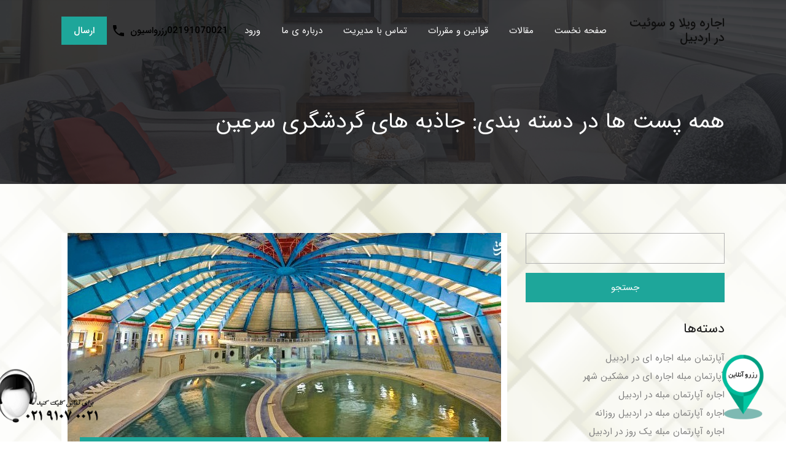

--- FILE ---
content_type: text/html; charset=UTF-8
request_url: https://ardabilsuite.com/category/%D8%AC%D8%A7%D8%B0%D8%A8%D9%87-%D9%87%D8%A7%DB%8C-%DA%AF%D8%B1%D8%AF%D8%B4%DA%AF%D8%B1%DB%8C-%D8%B3%D8%B1%D8%B9%DB%8C%D9%86/
body_size: 13715
content:
<!doctype html>
<html  prefix="og: http://ogp.me/ns#">
<head>
<meta charset="UTF-8">
<meta name="viewport" content="width=device-width, initial-scale=1.0">
<link rel="profile" href="https://gmpg.org/xfn/11">
<meta name="format-detection" content="telephone=no">
<title>جاذبه های گردشگری سرعین - اجاره ویلا و سوئیت در اردبیل</title>
<meta name='robots' content='max-image-preview:large' />
<!-- This site is optimized with the Yoast SEO Premium plugin v6.1 - https://yoa.st/1yg?utm_content=6.1 -->
<link rel="canonical" href="https://ardabilsuite.com/category/%d8%ac%d8%a7%d8%b0%d8%a8%d9%87-%d9%87%d8%a7%db%8c-%da%af%d8%b1%d8%af%d8%b4%da%af%d8%b1%db%8c-%d8%b3%d8%b1%d8%b9%db%8c%d9%86/" />
<meta property="og:locale" content="fa_IR" />
<meta property="og:type" content="object" />
<meta property="og:title" content="جاذبه های گردشگری سرعین - اجاره ویلا و سوئیت در اردبیل" />
<meta property="og:url" content="https://ardabilsuite.com/category/%d8%ac%d8%a7%d8%b0%d8%a8%d9%87-%d9%87%d8%a7%db%8c-%da%af%d8%b1%d8%af%d8%b4%da%af%d8%b1%db%8c-%d8%b3%d8%b1%d8%b9%db%8c%d9%86/" />
<meta property="og:site_name" content="اجاره ویلا و سوئیت در اردبیل" />
<meta name="twitter:card" content="summary_large_image" />
<meta name="twitter:title" content="جاذبه های گردشگری سرعین - اجاره ویلا و سوئیت در اردبیل" />
<script type='application/ld+json'>{"@context":"http:\/\/schema.org","@type":"WebSite","@id":"#website","url":"https:\/\/ardabilsuite.com\/","name":"\u0627\u062c\u0627\u0631\u0647 \u0633\u0648\u0626\u06cc\u062a \u062f\u0631 \u0627\u0631\u062f\u0628\u06cc\u0644","potentialAction":{"@type":"SearchAction","target":"https:\/\/ardabilsuite.com\/?s={search_term_string}","query-input":"required name=search_term_string"}}</script>
<script type='application/ld+json'>{"@context":"http:\/\/schema.org","@type":"Organization","url":"https:\/\/ardabilsuite.com\/category\/%d8%ac%d8%a7%d8%b0%d8%a8%d9%87-%d9%87%d8%a7%db%8c-%da%af%d8%b1%d8%af%d8%b4%da%af%d8%b1%db%8c-%d8%b3%d8%b1%d8%b9%db%8c%d9%86\/","sameAs":["https:\/\/www.instagram.com\/suitebama\/","https:\/\/m.youtube.com\/channel\/UCNN8AW7DHRRzPIVGz-B4fvg"],"@id":"#organization","name":"\u0644\u06cc\u062f\u0648\u0645\u0627\u062a\u0650\u06a9","logo":""}</script>
<!-- / Yoast SEO Premium plugin. -->
<link rel='dns-prefetch' href='//fonts.googleapis.com' />
<link rel="alternate" type="application/rss+xml" title="اجاره ویلا و سوئیت در اردبیل &raquo; خوراک" href="https://ardabilsuite.com/feed/" />
<link rel="alternate" type="application/rss+xml" title="اجاره ویلا و سوئیت در اردبیل &raquo; خوراک دیدگاه‌ها" href="https://ardabilsuite.com/comments/feed/" />
<link rel="alternate" type="application/rss+xml" title="اجاره ویلا و سوئیت در اردبیل &raquo; جاذبه های گردشگری سرعین خوراک دسته" href="https://ardabilsuite.com/category/%d8%ac%d8%a7%d8%b0%d8%a8%d9%87-%d9%87%d8%a7%db%8c-%da%af%d8%b1%d8%af%d8%b4%da%af%d8%b1%db%8c-%d8%b3%d8%b1%d8%b9%db%8c%d9%86/feed/" />
<!-- This site uses the Google Analytics by MonsterInsights plugin v7.10.4 - Using Analytics tracking - https://www.monsterinsights.com/ -->
<script type="text/javascript" data-cfasync="false">
var mi_version         = '7.10.4';
var mi_track_user      = true;
var mi_no_track_reason = '';
var disableStr = 'ga-disable-UA-119529152-4';
/* Function to detect opted out users */
function __gaTrackerIsOptedOut() {
return document.cookie.indexOf(disableStr + '=true') > -1;
}
/* Disable tracking if the opt-out cookie exists. */
if ( __gaTrackerIsOptedOut() ) {
window[disableStr] = true;
}
/* Opt-out function */
function __gaTrackerOptout() {
document.cookie = disableStr + '=true; expires=Thu, 31 Dec 2099 23:59:59 UTC; path=/';
window[disableStr] = true;
}
if ( mi_track_user ) {
(function(i,s,o,g,r,a,m){i['GoogleAnalyticsObject']=r;i[r]=i[r]||function(){
(i[r].q=i[r].q||[]).push(arguments)},i[r].l=1*new Date();a=s.createElement(o),
m=s.getElementsByTagName(o)[0];a.async=1;a.src=g;m.parentNode.insertBefore(a,m)
})(window,document,'script','//www.google-analytics.com/analytics.js','__gaTracker');
__gaTracker('create', 'UA-119529152-4', 'auto');
__gaTracker('set', 'forceSSL', true);
__gaTracker('require', 'displayfeatures');
__gaTracker('send','pageview');
} else {
console.log( "" );
(function() {
/* https://developers.google.com/analytics/devguides/collection/analyticsjs/ */
var noopfn = function() {
return null;
};
var noopnullfn = function() {
return null;
};
var Tracker = function() {
return null;
};
var p = Tracker.prototype;
p.get = noopfn;
p.set = noopfn;
p.send = noopfn;
var __gaTracker = function() {
var len = arguments.length;
if ( len === 0 ) {
return;
}
var f = arguments[len-1];
if ( typeof f !== 'object' || f === null || typeof f.hitCallback !== 'function' ) {
console.log( 'عملکرد در حال اجرا نیست __gaTracker(' + arguments[0] + " ....) چون شما در حال ردیابی نیستید. " + mi_no_track_reason );
return;
}
try {
f.hitCallback();
} catch (ex) {
}
};
__gaTracker.create = function() {
return new Tracker();
};
__gaTracker.getByName = noopnullfn;
__gaTracker.getAll = function() {
return [];
};
__gaTracker.remove = noopfn;
window['__gaTracker'] = __gaTracker;
})();
}
</script>
<!-- / Google Analytics by MonsterInsights -->
<!-- <link rel='stylesheet' id='wp-block-library-rtl-css' href='https://ardabilsuite.com/wp-includes/css/dist/block-library/style-rtl.min.css' type='text/css' media='all' /> -->
<link rel="stylesheet" type="text/css" href="//ardabilsuite.com/wp-content/cache/wpfc-minified/mc3slzgy/i0dpu.css" media="all"/>
<style id='classic-theme-styles-inline-css' type='text/css'>
/*! This file is auto-generated */
.wp-block-button__link{color:#fff;background-color:#32373c;border-radius:9999px;box-shadow:none;text-decoration:none;padding:calc(.667em + 2px) calc(1.333em + 2px);font-size:1.125em}.wp-block-file__button{background:#32373c;color:#fff;text-decoration:none}
</style>
<style id='global-styles-inline-css' type='text/css'>
body{--wp--preset--color--black: #000000;--wp--preset--color--cyan-bluish-gray: #abb8c3;--wp--preset--color--white: #ffffff;--wp--preset--color--pale-pink: #f78da7;--wp--preset--color--vivid-red: #cf2e2e;--wp--preset--color--luminous-vivid-orange: #ff6900;--wp--preset--color--luminous-vivid-amber: #fcb900;--wp--preset--color--light-green-cyan: #7bdcb5;--wp--preset--color--vivid-green-cyan: #00d084;--wp--preset--color--pale-cyan-blue: #8ed1fc;--wp--preset--color--vivid-cyan-blue: #0693e3;--wp--preset--color--vivid-purple: #9b51e0;--wp--preset--gradient--vivid-cyan-blue-to-vivid-purple: linear-gradient(135deg,rgba(6,147,227,1) 0%,rgb(155,81,224) 100%);--wp--preset--gradient--light-green-cyan-to-vivid-green-cyan: linear-gradient(135deg,rgb(122,220,180) 0%,rgb(0,208,130) 100%);--wp--preset--gradient--luminous-vivid-amber-to-luminous-vivid-orange: linear-gradient(135deg,rgba(252,185,0,1) 0%,rgba(255,105,0,1) 100%);--wp--preset--gradient--luminous-vivid-orange-to-vivid-red: linear-gradient(135deg,rgba(255,105,0,1) 0%,rgb(207,46,46) 100%);--wp--preset--gradient--very-light-gray-to-cyan-bluish-gray: linear-gradient(135deg,rgb(238,238,238) 0%,rgb(169,184,195) 100%);--wp--preset--gradient--cool-to-warm-spectrum: linear-gradient(135deg,rgb(74,234,220) 0%,rgb(151,120,209) 20%,rgb(207,42,186) 40%,rgb(238,44,130) 60%,rgb(251,105,98) 80%,rgb(254,248,76) 100%);--wp--preset--gradient--blush-light-purple: linear-gradient(135deg,rgb(255,206,236) 0%,rgb(152,150,240) 100%);--wp--preset--gradient--blush-bordeaux: linear-gradient(135deg,rgb(254,205,165) 0%,rgb(254,45,45) 50%,rgb(107,0,62) 100%);--wp--preset--gradient--luminous-dusk: linear-gradient(135deg,rgb(255,203,112) 0%,rgb(199,81,192) 50%,rgb(65,88,208) 100%);--wp--preset--gradient--pale-ocean: linear-gradient(135deg,rgb(255,245,203) 0%,rgb(182,227,212) 50%,rgb(51,167,181) 100%);--wp--preset--gradient--electric-grass: linear-gradient(135deg,rgb(202,248,128) 0%,rgb(113,206,126) 100%);--wp--preset--gradient--midnight: linear-gradient(135deg,rgb(2,3,129) 0%,rgb(40,116,252) 100%);--wp--preset--font-size--small: 13px;--wp--preset--font-size--medium: 20px;--wp--preset--font-size--large: 36px;--wp--preset--font-size--x-large: 42px;--wp--preset--spacing--20: 0.44rem;--wp--preset--spacing--30: 0.67rem;--wp--preset--spacing--40: 1rem;--wp--preset--spacing--50: 1.5rem;--wp--preset--spacing--60: 2.25rem;--wp--preset--spacing--70: 3.38rem;--wp--preset--spacing--80: 5.06rem;--wp--preset--shadow--natural: 6px 6px 9px rgba(0, 0, 0, 0.2);--wp--preset--shadow--deep: 12px 12px 50px rgba(0, 0, 0, 0.4);--wp--preset--shadow--sharp: 6px 6px 0px rgba(0, 0, 0, 0.2);--wp--preset--shadow--outlined: 6px 6px 0px -3px rgba(255, 255, 255, 1), 6px 6px rgba(0, 0, 0, 1);--wp--preset--shadow--crisp: 6px 6px 0px rgba(0, 0, 0, 1);}:where(.is-layout-flex){gap: 0.5em;}:where(.is-layout-grid){gap: 0.5em;}body .is-layout-flex{display: flex;}body .is-layout-flex{flex-wrap: wrap;align-items: center;}body .is-layout-flex > *{margin: 0;}body .is-layout-grid{display: grid;}body .is-layout-grid > *{margin: 0;}:where(.wp-block-columns.is-layout-flex){gap: 2em;}:where(.wp-block-columns.is-layout-grid){gap: 2em;}:where(.wp-block-post-template.is-layout-flex){gap: 1.25em;}:where(.wp-block-post-template.is-layout-grid){gap: 1.25em;}.has-black-color{color: var(--wp--preset--color--black) !important;}.has-cyan-bluish-gray-color{color: var(--wp--preset--color--cyan-bluish-gray) !important;}.has-white-color{color: var(--wp--preset--color--white) !important;}.has-pale-pink-color{color: var(--wp--preset--color--pale-pink) !important;}.has-vivid-red-color{color: var(--wp--preset--color--vivid-red) !important;}.has-luminous-vivid-orange-color{color: var(--wp--preset--color--luminous-vivid-orange) !important;}.has-luminous-vivid-amber-color{color: var(--wp--preset--color--luminous-vivid-amber) !important;}.has-light-green-cyan-color{color: var(--wp--preset--color--light-green-cyan) !important;}.has-vivid-green-cyan-color{color: var(--wp--preset--color--vivid-green-cyan) !important;}.has-pale-cyan-blue-color{color: var(--wp--preset--color--pale-cyan-blue) !important;}.has-vivid-cyan-blue-color{color: var(--wp--preset--color--vivid-cyan-blue) !important;}.has-vivid-purple-color{color: var(--wp--preset--color--vivid-purple) !important;}.has-black-background-color{background-color: var(--wp--preset--color--black) !important;}.has-cyan-bluish-gray-background-color{background-color: var(--wp--preset--color--cyan-bluish-gray) !important;}.has-white-background-color{background-color: var(--wp--preset--color--white) !important;}.has-pale-pink-background-color{background-color: var(--wp--preset--color--pale-pink) !important;}.has-vivid-red-background-color{background-color: var(--wp--preset--color--vivid-red) !important;}.has-luminous-vivid-orange-background-color{background-color: var(--wp--preset--color--luminous-vivid-orange) !important;}.has-luminous-vivid-amber-background-color{background-color: var(--wp--preset--color--luminous-vivid-amber) !important;}.has-light-green-cyan-background-color{background-color: var(--wp--preset--color--light-green-cyan) !important;}.has-vivid-green-cyan-background-color{background-color: var(--wp--preset--color--vivid-green-cyan) !important;}.has-pale-cyan-blue-background-color{background-color: var(--wp--preset--color--pale-cyan-blue) !important;}.has-vivid-cyan-blue-background-color{background-color: var(--wp--preset--color--vivid-cyan-blue) !important;}.has-vivid-purple-background-color{background-color: var(--wp--preset--color--vivid-purple) !important;}.has-black-border-color{border-color: var(--wp--preset--color--black) !important;}.has-cyan-bluish-gray-border-color{border-color: var(--wp--preset--color--cyan-bluish-gray) !important;}.has-white-border-color{border-color: var(--wp--preset--color--white) !important;}.has-pale-pink-border-color{border-color: var(--wp--preset--color--pale-pink) !important;}.has-vivid-red-border-color{border-color: var(--wp--preset--color--vivid-red) !important;}.has-luminous-vivid-orange-border-color{border-color: var(--wp--preset--color--luminous-vivid-orange) !important;}.has-luminous-vivid-amber-border-color{border-color: var(--wp--preset--color--luminous-vivid-amber) !important;}.has-light-green-cyan-border-color{border-color: var(--wp--preset--color--light-green-cyan) !important;}.has-vivid-green-cyan-border-color{border-color: var(--wp--preset--color--vivid-green-cyan) !important;}.has-pale-cyan-blue-border-color{border-color: var(--wp--preset--color--pale-cyan-blue) !important;}.has-vivid-cyan-blue-border-color{border-color: var(--wp--preset--color--vivid-cyan-blue) !important;}.has-vivid-purple-border-color{border-color: var(--wp--preset--color--vivid-purple) !important;}.has-vivid-cyan-blue-to-vivid-purple-gradient-background{background: var(--wp--preset--gradient--vivid-cyan-blue-to-vivid-purple) !important;}.has-light-green-cyan-to-vivid-green-cyan-gradient-background{background: var(--wp--preset--gradient--light-green-cyan-to-vivid-green-cyan) !important;}.has-luminous-vivid-amber-to-luminous-vivid-orange-gradient-background{background: var(--wp--preset--gradient--luminous-vivid-amber-to-luminous-vivid-orange) !important;}.has-luminous-vivid-orange-to-vivid-red-gradient-background{background: var(--wp--preset--gradient--luminous-vivid-orange-to-vivid-red) !important;}.has-very-light-gray-to-cyan-bluish-gray-gradient-background{background: var(--wp--preset--gradient--very-light-gray-to-cyan-bluish-gray) !important;}.has-cool-to-warm-spectrum-gradient-background{background: var(--wp--preset--gradient--cool-to-warm-spectrum) !important;}.has-blush-light-purple-gradient-background{background: var(--wp--preset--gradient--blush-light-purple) !important;}.has-blush-bordeaux-gradient-background{background: var(--wp--preset--gradient--blush-bordeaux) !important;}.has-luminous-dusk-gradient-background{background: var(--wp--preset--gradient--luminous-dusk) !important;}.has-pale-ocean-gradient-background{background: var(--wp--preset--gradient--pale-ocean) !important;}.has-electric-grass-gradient-background{background: var(--wp--preset--gradient--electric-grass) !important;}.has-midnight-gradient-background{background: var(--wp--preset--gradient--midnight) !important;}.has-small-font-size{font-size: var(--wp--preset--font-size--small) !important;}.has-medium-font-size{font-size: var(--wp--preset--font-size--medium) !important;}.has-large-font-size{font-size: var(--wp--preset--font-size--large) !important;}.has-x-large-font-size{font-size: var(--wp--preset--font-size--x-large) !important;}
.wp-block-navigation a:where(:not(.wp-element-button)){color: inherit;}
:where(.wp-block-post-template.is-layout-flex){gap: 1.25em;}:where(.wp-block-post-template.is-layout-grid){gap: 1.25em;}
:where(.wp-block-columns.is-layout-flex){gap: 2em;}:where(.wp-block-columns.is-layout-grid){gap: 2em;}
.wp-block-pullquote{font-size: 1.5em;line-height: 1.6;}
</style>
<!-- <link rel='stylesheet' id='wpcdt-public-css-css' href='https://ardabilsuite.com/wp-content/plugins/countdown-timer-ultimate/assets/css/wpcdt-public.css' type='text/css' media='all' /> -->
<!-- <link rel='stylesheet' id='userpro_skin_min-css' href='https://ardabilsuite.com/wp-content/plugins/userpro/skins/elegant/style.css' type='text/css' media='all' /> -->
<!-- <link rel='stylesheet' id='up_fontawesome-css' href='https://ardabilsuite.com/wp-content/plugins/userpro/css/up-fontawesome.css' type='text/css' media='all' /> -->
<!-- <link rel='stylesheet' id='up_timeline_css-css' href='https://ardabilsuite.com/wp-content/plugins/userpro/addons/timeline/assets/css/timeline.css' type='text/css' media='all' /> -->
<link rel="stylesheet" type="text/css" href="//ardabilsuite.com/wp-content/cache/wpfc-minified/6ypkdfsa/5usdr.css" media="all"/>
<link rel='stylesheet' id='inspiry-google-fonts-css' href='//fonts.googleapis.com/css?family=Lato%3A400%2C400i%2C700%2C700i%7CRoboto%3A400%2C400i%2C500%2C500i%2C700%2C700i&#038;subset=latin%2Clatin-ext' type='text/css' media='all' />
<link rel='stylesheet' id='realhomes-rubik-font-css' href='https://fonts.googleapis.com/css?family=Rubik%3A400%2C400i%2C500%2C500i%2C700%2C700i&#038;subset=latin%2Clatin-ext' type='text/css' media='all' />
<!-- <link rel='stylesheet' id='flexslider-css' href='https://ardabilsuite.com/wp-content/themes/realhomes/assets/modern/scripts/vendors/flexslider/flexslider.css' type='text/css' media='all' /> -->
<!-- <link rel='stylesheet' id='select2-css' href='https://ardabilsuite.com/wp-content/themes/realhomes/assets/modern/scripts/vendors/select2/select2.css' type='text/css' media='all' /> -->
<!-- <link rel='stylesheet' id='swipebox-css' href='https://ardabilsuite.com/wp-content/themes/realhomes/assets/modern/scripts/vendors/swipebox/css/swipebox.min.css' type='text/css' media='all' /> -->
<!-- <link rel='stylesheet' id='pretty-photo-css-css' href='https://ardabilsuite.com/wp-content/themes/realhomes/assets/modern/scripts/vendors/prettyphoto/css/prettyPhoto.css' type='text/css' media='all' /> -->
<!-- <link rel='stylesheet' id='main-css-css' href='https://ardabilsuite.com/wp-content/themes/realhomes/assets/modern/styles/css/main.min.css' type='text/css' media='all' /> -->
<!-- <link rel='stylesheet' id='rtl-main-css-css' href='https://ardabilsuite.com/wp-content/themes/realhomes/assets/modern/styles/css/rtl-main.min.css' type='text/css' media='all' /> -->
<!-- <link rel='stylesheet' id='parent-default-css' href='https://ardabilsuite.com/wp-content/themes/realhomes/style.css' type='text/css' media='all' /> -->
<!-- <link rel='stylesheet' id='rh-font-awesome-css' href='https://ardabilsuite.com/wp-content/themes/realhomes/common/font-awesome/css/font-awesome.min.css' type='text/css' media='all' /> -->
<link rel="stylesheet" type="text/css" href="//ardabilsuite.com/wp-content/cache/wpfc-minified/d4ucvhd1/5usdr.css" media="all"/>
<script type="text/javascript" id="monsterinsights-frontend-script-js-extra">
/* <![CDATA[ */
var monsterinsights_frontend = {"js_events_tracking":"true","download_extensions":"doc,pdf,ppt,zip,xls,docx,pptx,xlsx","inbound_paths":"[]","home_url":"https:\/\/ardabilsuite.com","hash_tracking":"false"};
/* ]]> */
</script>
<script src='//ardabilsuite.com/wp-content/cache/wpfc-minified/2qzzxd9h/5usdr.js' type="text/javascript"></script>
<!-- <script type="text/javascript" src="https://ardabilsuite.com/wp-content/plugins/google-analytics-for-wordpress/assets/js/frontend.min.js" id="monsterinsights-frontend-script-js"></script> -->
<!-- <script type="text/javascript" src="https://ardabilsuite.com/wp-content/plugins/enable-jquery-migrate-helper/js/jquery/jquery-1.12.4-wp.js" id="jquery-core-js"></script> -->
<!-- <script type="text/javascript" src="https://ardabilsuite.com/wp-content/plugins/enable-jquery-migrate-helper/js/jquery-migrate/jquery-migrate-1.4.1-wp.js" id="jquery-migrate-js"></script> -->
<!-- <script type="text/javascript" src="https://ardabilsuite.com/wp-content/themes/realhomes/assets/modern/scripts/vendors/realhomes-common-scripts.js" id="realhomes-common-scripts-js"></script> -->
<link rel="https://api.w.org/" href="https://ardabilsuite.com/wp-json/" /><link rel="alternate" type="application/json" href="https://ardabilsuite.com/wp-json/wp/v2/categories/306" /><link rel="EditURI" type="application/rsd+xml" title="RSD" href="https://ardabilsuite.com/xmlrpc.php?rsd" />
<!-- <link rel="stylesheet" href="https://ardabilsuite.com/wp-content/themes/realhomes/rtl.css" type="text/css" media="screen" /> -->
<link rel="stylesheet" type="text/css" href="//ardabilsuite.com/wp-content/cache/wpfc-minified/knvoad9n/i0dpt.css" media="screen"/><meta name="generator" content="WordPress 6.5.3" />
<script type="text/javascript">var ajaxurl = "https://ardabilsuite.com/wp-admin/admin-ajax.php";</script>		<script type="text/javascript">
var userpro_ajax_url = 'https://ardabilsuite.com/wp-admin/admin-ajax.php';
var dateformat ='dd-mm-yy';
</script>
<script type="text/javascript">
var userpro_upload_url = 'https://ardabilsuite.com/wp-content/plugins/userpro/lib/fileupload/fileupload.php';
</script>
<script type="text/javascript">
var jQueryMigrateHelperHasSentDowngrade = false;
window.onerror = function( msg, url, line, col, error ) {
// Break out early, do not processing if a downgrade reqeust was already sent.
if ( jQueryMigrateHelperHasSentDowngrade ) {
return true;
}
var xhr = new XMLHttpRequest();
var nonce = 'afb577645b';
var jQueryFunctions = [
'andSelf',
'browser',
'live',
'boxModel',
'support.boxModel',
'size',
'swap',
'clean',
'sub',
];
var match_pattern = /\)\.(.+?) is not a function/;
var erroredFunction = msg.match( match_pattern );
// If there was no matching functions, do not try to downgrade.
if ( null === erroredFunction || typeof erroredFunction !== 'object' || typeof erroredFunction[1] === "undefined" || -1 === jQueryFunctions.indexOf( erroredFunction[1] ) ) {
return true;
}
// Set that we've now attempted a downgrade request.
jQueryMigrateHelperHasSentDowngrade = true;
xhr.open( 'POST', 'https://ardabilsuite.com/wp-admin/admin-ajax.php' );
xhr.setRequestHeader( 'Content-Type', 'application/x-www-form-urlencoded' );
xhr.onload = function () {
var response,
reload = false;
if ( 200 === xhr.status ) {
try {
response = JSON.parse( xhr.response );
reload = response.data.reload;
} catch ( e ) {
reload = false;
}
}
// Automatically reload the page if a deprecation caused an automatic downgrade, ensure visitors get the best possible experience.
if ( reload ) {
location.reload();
}
};
xhr.send( encodeURI( 'action=jquery-migrate-downgrade-version&_wpnonce=' + nonce ) );
// Suppress error alerts in older browsers
return true;
}
</script>
<script>
( function() {
window.onpageshow = function( event ) {
// Defined window.wpforms means that a form exists on a page.
// If so and back/forward button has been clicked,
// force reload a page to prevent the submit button state stuck.
if ( typeof window.wpforms !== 'undefined' && event.persisted ) {
window.location.reload();
}
};
}() );
</script>
<style type='text/css' id='dynamic-css'>
.rh_banner{
background:#303030;
}
.rh_logo .rh_logo__heading a{
color:#0f0f0f;
}
.rh_logo .rh_logo__heading a:hover{
color:#1ea69a;
}
ul.rh_menu__main li a{
color:#ffffff;
}
ul.rh_menu__main li a:hover, ul.rh_menu__main > .current-menu-item > a, ul.rh_menu__main li:hover, .rh_menu--hover{
background:#24afaf;
}
ul.rh_menu__main ul.sub-menu, ul.rh_menu__main ul.sub-menu ul.sub-menu{
background:#fff;
}
ul.rh_menu__main ul.sub-menu, ul.rh_menu__main ul.sub-menu ul.sub-menu{
border-top-color:#24afaf;
}
ul.rh_menu__main ul.sub-menu li a, ul.rh_menu__main ul.sub-menu ul.sub-menu a{
color:#808080;
}
.rh_menu__user .rh_menu__user_phone .contact-number{
color:#000000;
}
.rh_menu__user .rh_menu__user_phone svg{
fill:#000000;
}
.rh_banner .rh_banner__title{
color:#ffffff;
}
.home .rh_prop_search__buttons:after{
background-image:none;
}
.rh_section--props_padding .rh_section__head .rh_section__subtitle{
color:#1ea69a;
}
.rh_section--props_padding .rh_section__head .rh_section__title{
color:#1a1a1a;
}
.rh_section--props_padding .rh_section__head .rh_section__desc{
color:#808080;
}
.rh_section--featured .rh_section__head .rh_section__subtitle{
color:#1ea69a;
}
.rh_section--featured .rh_section__head .rh_section__title{
color:#1a1a1a;
}
.rh_section--featured .rh_section__head .rh_section__desc{
color:#808080;
}
.rh_section__agents .rh_section__head .rh_section__subtitle{
color:#1ea69a;
}
.rh_section__agents .rh_section__head .rh_section__title{
color:#1a1a1a;
}
.rh_section__agents .rh_section__head .rh_section__desc{
color:#808080;
}
.rh_section--props_padding:after,.rh_section__agents:after{
border-left-color:#f2f2f2;
}
.rh_section__agents:before{
border-right-color:#f2f2f2;
}
.rh_cta--featured .rh_cta{
background-image:url("https://realhomes-modern-min.inspirythemes.biz/wp-content/themes/realhomes/assets/modern/images/cta-bg.jpg");
}
.rh_cta--featured .rh_cta__title{
color:#ffffff;
}
.rh_cta--featured .rh_cta__quote{
color:#ffffff;
}
.rh_cta__wrap .rh_cta__btns .rh_btn--secondary{
color:#ffffff;
}
.rh_cta__wrap .rh_cta__btns .rh_btn--secondary{
background:#ea723d;
}
.rh_cta__wrap .rh_cta__btns .rh_btn--secondary:hover{
background:rgba(234,114,61,0.8);
}
.rh_cta__wrap .rh_cta__btns .rh_btn--greyBG{
color:#ffffff;
}
.rh_cta__wrap .rh_cta__btns .rh_btn--greyBG{
background:rgba(255,255,255,0.25);
}
.rh_cta__wrap .rh_cta__btns .rh_btn--greyBG:hover{
background:rgba(255,255,255,0.4);
}
.rh_cta--contact .rh_cta{
background-image:url("https://ardabilsuite.com/wp-content/uploads/2018/05/اجاره-روزانه-منزل-مبله-در-اردبیل.jpg");
}
.rh_cta--contact .rh_cta .rh_cta__overlay{
background-color:rgba(30,166,154,0.8);
}
.rh_cta--contact .rh_cta__title{
color:#ffffff;
}
.rh_cta--contact .rh_cta__quote{
color:#ffffff;
}
.rh_cta__wrap .rh_cta__btns .rh_btn--blackBG{
color:#ffffff;
}
.rh_cta__wrap .rh_cta__btns .rh_btn--blackBG{
background:#303030;
}
.rh_cta__wrap .rh_cta__btns .rh_btn--blackBG:hover{
background:rgba(48,48,48,0.8);
}
.rh_cta__wrap .rh_cta__btns .rh_btn--whiteBG{
color:#303030;
}
.rh_cta__wrap .rh_cta__btns .rh_btn--whiteBG{
background:#ff7a7a;
}
.rh_cta__wrap .rh_cta__btns .rh_btn--whiteBG:hover{
background:rgba(255,122,122,0.8);
}
.rh_section__testimonial{
background-color:#1ea69a;
}
.rh_section__testimonial:before{
border-bottom-color:#1ea69a;
}
.rh_section__testimonial:after{
border-top-color:#1ea69a;
}
.rh_testimonial .rh_testimonial__quote{
color:#ffffff;
}
.rh_testimonial .rh_testimonial__author .rh_testimonial__author_name{
color:#ffffff;
}
.rh_testimonial .rh_testimonial__author .rh_testimonial__author__link a{
color:#ffffff;
}
.rh_agent .rh_agent__details h3 a{
color:#1a1a1a;
}
.rh_agent .rh_agent__details h3 a:hover{
color:#1ea69a;
}
.rh_agent .rh_agent__details .rh_agent__email, .rh_agent .rh_agent__details .rh_agent__listed .heading{
color:#1a1a1a;
}
.rh_agent .rh_agent__details .rh_agent__phone, .rh_agent .rh_agent__details .rh_agent__email:hover{
color:#1ea69a;
}
.rh_agent .rh_agent__details .rh_agent__listed .figure{
color:#ffffff;
}
.rh_section__features .rh_section__head .rh_section__subtitle{
color:#1ea69a;
}
.rh_section__features .rh_section__head .rh_section__title{
color:#1a1a1a;
}
.rh_section__features .rh_section__head .rh_section__desc{
color:#808080;
}
.rh_feature h4.rh_feature__title, .rh_feature h4.rh_feature__title a{
color:#1a1a1a;
}
.rh_feature .rh_feature__desc p{
color:#808080;
}
.rh_section__partners .rh_section__head .rh_section__subtitle{
color:#1ea69a;
}
.rh_section__partners .rh_section__head .rh_section__title{
color:#1a1a1a;
}
.rh_section__partners .rh_section__head .rh_section__desc{
color:#808080;
}
.rh_prop_card .rh_prop_card__details, .rh_list_card__wrap .rh_list_card__details_wrap, .rh_list_card__wrap .rh_list_card__map_wrap{
background-color:#ffffff;
}
.rh_prop_card .rh_prop_card__details h3 a, .rh_list_card__wrap .rh_list_card__map_wrap h3 a, .rh_list_card__wrap .rh_list_card__details_wrap h3 a{
color:#1a1a1a;
}
.rh_prop_card .rh_prop_card__details h3 a:hover, .rh_list_card__wrap .rh_list_card__map_wrap h3 a:hover, .rh_list_card__wrap .rh_list_card__details_wrap h3 a:hover{
color:#1ea69a;
}
.rh_prop_card .rh_prop_card__details .rh_prop_card__priceLabel .rh_prop_card__price, .rh_list_card__wrap .rh_list_card__map_details .rh_list_card__priceLabel .rh_list_card__price .price, .rh_list_card__wrap .rh_list_card__priceLabel .rh_list_card__price .price{
color:#1ea69a;
}
.rh_list_card__wrap .rh_list_card__details_wrap .rh_list_card__excerpt, .rh_prop_card .rh_prop_card__details .rh_prop_card__excerpt{
color:#808080;
}
.rh_prop_card .rh_prop_card__details .rh_prop_card__meta .figure, .rh_prop_card .rh_prop_card__details .rh_prop_card__meta .label, .rh_list_card__meta div .label, .rh_list_card__meta div .figure{
color:#444;
}
.rh_prop_card .rh_prop_card__details .rh_prop_card__meta h4, .rh_prop_card .rh_prop_card__details .rh_prop_card__priceLabel .rh_prop_card__status, .rh_list_card__wrap .rh_list_card__map_details .rh_list_card__priceLabel .rh_list_card__price .status, .rh_list_card__meta h4, .rh_list_card__wrap .rh_list_card__priceLabel .rh_list_card__price .status, .rh_list_card__wrap .rh_list_card__priceLabel .rh_list_card__author span{
color:#1a1a1a;
}
.rh_prop_card .rh_prop_card__details .rh_prop_card__meta svg, .rh_list_card__meta div svg{
fill:#b3b3b3;
}
.rh_overlay{
background:rgba(30,166,154,0.7);
}
.rh_prop_card .rh_prop_card__thumbnail .rh_overlay__contents a:hover, .rh_list_card__wrap .rh_list_card__thumbnail .rh_overlay__contents a:hover, .rh_list_card__wrap .rh_list_card__map_thumbnail .rh_overlay__contents a:hover{
color:#1ea69a;
}
.rh_label{
background:#ea723d;
}
.rh_label span{
border-right-color:#ea723d;
}
.rh_footer{
background:#303030;
}
.rh_footer:before{
border-right-color:#303030;
}
.rh_footer .rh_footer__wrap .designed-by a, .rh_footer .rh_footer__wrap .copyrights a, .rh_footer .rh_footer__social a{
color:#c1c1c1;
}
.rh_footer .rh_footer__wrap .designed-by a:hover, .rh_footer .rh_footer__wrap .copyrights a:hover, .rh_footer .rh_footer__social a:hover{
color:#ffffff;
}
.rh_footer .rh_footer__logo .tag-line, .rh_footer__widgets .textwidget p, .rh_footer__widgets .textwidget, .rh_footer .rh_footer__wrap .copyrights, .rh_footer .rh_footer__wrap .designed-by, .rh_contact_widget .rh_contact_widget__item .content{
color:#e5e5e5;
}
.rh_contact_widget .rh_contact_widget__item .icon svg{
fill:#e5e5e5;
}
.rh_menu__user .rh_menu__user_submit a, .rh_btn--primary, .post-password-form input[type="submit"], .widget .searchform input[type="submit"], .comment-form .form-submit .submit, .rh_memberships__selection .ims-stripe-button .stripe-button-el, .rh_memberships__selection #ims-free-button, .rh_contact__form .wpcf7-form input[type="submit"], .widget_mortgage-calculator .mc-wrapper p input[type="submit"], .rh_memberships__selection .ims-receipt-button #ims-receipt, .rh_contact__form .rh_contact__input input[type="submit"], .rh_form__item input[type="submit"], .rh_pagination__pages-nav a, .rh_prop_search__form .rh_prop_search__buttons .rh_prop_search__searchBtn .rh_btn__prop_search, .rh_modal .rh_modal__wrap button{
color:#ffffff;
}
.rh_menu__user .rh_menu__user_submit a, .rh_btn--primary, .post-password-form input[type="submit"], .widget .searchform input[type="submit"], .comment-form .form-submit .submit, .rh_memberships__selection .ims-stripe-button .stripe-button-el, .rh_memberships__selection #ims-free-button, .rh_contact__form .wpcf7-form input[type="submit"], .widget_mortgage-calculator .mc-wrapper p input[type="submit"], .rh_memberships__selection .ims-receipt-button #ims-receipt, .rh_contact__form .rh_contact__input input[type="submit"], .rh_form__item input[type="submit"], .rh_pagination__pages-nav a, .rh_prop_search__form .rh_prop_search__buttons .rh_prop_search__searchBtn .rh_btn__prop_search, .rh_modal .rh_modal__wrap button{
background:#1ea69a;
}
.rh_menu__user .rh_menu__user_submit a:hover, .rh_btn--primary:hover, .post-password-form input[type="submit"]:hover, .widget .searchform input[type="submit"]:hover, .comment-form .form-submit .submit:hover, .rh_memberships__selection .ims-stripe-button .stripe-button-el:hover, .rh_memberships__selection #ims-free-button:hover, .rh_contact__form .wpcf7-form input[type="submit"]:hover, .widget_mortgage-calculator .mc-wrapper p input[type="submit"]:hover, .rh_memberships__selection .ims-receipt-button #ims-receipt:hover, .rh_contact__form .rh_contact__input input[type="submit"]:hover, .rh_form__item input[type="submit"]:hover, .rh_pagination__pages-nav a:hover, .rh_prop_search__form .rh_prop_search__buttons .rh_prop_search__searchBtn .rh_btn__prop_search:hover, .rh_modal .rh_modal__wrap button:hover{
color:#ffffff;
}
.rh_menu__user .rh_menu__user_submit a:hover, .rh_btn--primary:hover, .post-password-form input[type="submit"]:hover, .widget .searchform input[type="submit"]:hover, .comment-form .form-submit .submit:hover, .rh_memberships__selection .ims-stripe-button .stripe-button-el:hover, .rh_memberships__selection #ims-free-button:hover, .rh_contact__form .wpcf7-form input[type="submit"]:hover, .widget_mortgage-calculator .mc-wrapper p input[type="submit"]:hover, .rh_memberships__selection .ims-receipt-button #ims-receipt:hover, .rh_contact__form .rh_contact__input input[type="submit"]:hover, .rh_form__item input[type="submit"]:hover, .rh_pagination__pages-nav a:hover, .rh_prop_search__form .rh_prop_search__buttons .rh_prop_search__searchBtn .rh_btn__prop_search:hover, .rh_modal .rh_modal__wrap button:hover{
background:#1c9d92;
}
.rh_prop_search__form .rh_prop_search__buttons .rh_prop_search__searchBtn .rh_btn__prop_search{
border-bottom-color:#1ea69a;
}
.rh_prop_search__form .rh_prop_search__buttons .rh_prop_search__searchBtn .rh_btn__prop_search:hover{
border-bottom-color:#1c9d92;
}
.rh_prop_search__form .rh_prop_search__buttons .rh_prop_search__advance{
background:#18998e;
}
.rh_prop_search__form .rh_prop_search__buttons .rh_prop_search__advance a:hover{
background:#179086;
}
.rh_gallery__wrap .rh_gallery__item .media_container{
background:rgba(30,166,154,0.9);
}
.rh_blog__post .entry-summary p{
color:#808080;
}
.rh_blog__post .entry-header{
background:#1ea69a;
}
.rh_slide__desc h3 .title, .rh_slide__desc h3{
color:#1a1a1a;
}
.rh_slide__desc h3 .title:hover{
color:#1ea69a;
}
.rh_slide__desc p{
color:#808080;
}
.rh_slide__desc .rh_slide_prop_price span{
color:#1ea69a;
}
.rh_slide__desc .rh_slide__meta_wrap .rh_slide__prop_meta h4, .rh_slide__desc .rh_slide_prop_price h4{
color:#1a1a1a;
}
.rh_slide__desc .rh_slide__meta_wrap .rh_slide__prop_meta span{
color:#444444;
}
.rh_slide__prop_meta .rh_svg{
fill:#1ea69a;
}
.rh_slide__desc .rh_label{
background:#ea723d;
}
.rh_slide__desc .rh_label span{
border-right-color:#ea723d;
}
</style>		<!--[if lt IE 9]>
<script src="https://html5shim.googlecode.com/svn/trunk/html5.js"></script>
<![endif]-->
<meta name="generator" content="Powered by WPBakery Page Builder - drag and drop page builder for WordPress."/>
<!--[if lte IE 9]><link rel="stylesheet" type="text/css" href="https://ardabilsuite.com/wp-content/plugins/js_composer/assets/css/vc_lte_ie9.min.css" media="screen"><![endif]--><style type="text/css" id="custom-background-css">
body.custom-background { background-color: #f2f2f2; background-image: url("https://ardabilsuite.com/wp-content/uploads/2018/05/اجاره-روزانه-آپارتمان-مبله-در-اردبیل.png"); background-position: left top; background-size: cover; background-repeat: no-repeat; background-attachment: fixed; }
</style>
<link rel="icon" href="https://ardabilsuite.com/wp-content/uploads/2018/04/سوئیت-5-150x150.png" sizes="32x32" />
<link rel="icon" href="https://ardabilsuite.com/wp-content/uploads/2018/04/سوئیت-5.png" sizes="192x192" />
<link rel="apple-touch-icon" href="https://ardabilsuite.com/wp-content/uploads/2018/04/سوئیت-5.png" />
<meta name="msapplication-TileImage" content="https://ardabilsuite.com/wp-content/uploads/2018/04/سوئیت-5.png" />
<noscript><style type="text/css"> .wpb_animate_when_almost_visible { opacity: 1; }</style></noscript><script type="text/javascript">			jQuery(function(){
jQuery('select').attr('class' , jQuery('select').attr('class')+' chosen-rtl');
jQuery('.chosen-container-single').attr('class' , 'chosen-container chosen-container-single chosen-rtl');
});
</script></head>
<body data-rsssl=1 class="rtl archive category category-306 custom-background wpb-js-composer js-comp-ver-5.4.7 vc_responsive">
<div class="rh_wrap">
<div id="rh_progress"></div>
<!-- /#rh_progress -->
<header class="rh_header ">
<div class="rh_header__wrap">
<div class="rh_logo">
<h2 class="rh_logo__heading">
<a href="https://ardabilsuite.com" title="اجاره ویلا و سوئیت در اردبیل">
اجاره ویلا و سوئیت در اردبیل						</a>
</h2>
</div>
<!-- /.rh_logo -->
<div class="rh_menu">
<!-- Start Main Menu-->
<nav class="main-menu">
<div class="rh_menu__hamburger hamburger hamburger--squeeze">
<div class="hamburger-box">
<div class="hamburger-inner"></div>
</div>
</div>
<div class="menu-main-menu-container"><ul id="menu-main-menu" class="rh_menu__main clearfix"><li id="menu-item-4562" class="menu-item menu-item-type-post_type menu-item-object-page menu-item-home menu-item-4562"><a href="https://ardabilsuite.com/">صفحه نخست</a></li>
<li id="menu-item-5252" class="menu-item menu-item-type-post_type menu-item-object-page current_page_parent menu-item-5252"><a href="https://ardabilsuite.com/submit-property/">مقالات</a></li>
<li id="menu-item-4943" class="menu-item menu-item-type-post_type menu-item-object-page menu-item-4943"><a href="https://ardabilsuite.com/terms-condition/">قوانین و مقررات</a></li>
<li id="menu-item-4919" class="menu-item menu-item-type-post_type menu-item-object-page menu-item-4919"><a href="https://ardabilsuite.com/contact-manager/">تماس با مدیریت</a></li>
<li id="menu-item-4993" class="menu-item menu-item-type-post_type menu-item-object-page menu-item-4993"><a href="https://ardabilsuite.com/favorites/aboutus/">درباره ی ما</a></li>
<li id="menu-item-5161" class="menu-item menu-item-type-post_type menu-item-object-page menu-item-5161"><a href="https://ardabilsuite.com/pro/login/">ورود</a></li>
</ul></div><div class="menu-main-menu-container"><ul id="menu-main-menu-1" class="rh_menu__responsive clearfix"><li class="menu-item menu-item-type-post_type menu-item-object-page menu-item-home menu-item-4562"><a href="https://ardabilsuite.com/">صفحه نخست</a></li>
<li class="menu-item menu-item-type-post_type menu-item-object-page current_page_parent menu-item-5252"><a href="https://ardabilsuite.com/submit-property/">مقالات</a></li>
<li class="menu-item menu-item-type-post_type menu-item-object-page menu-item-4943"><a href="https://ardabilsuite.com/terms-condition/">قوانین و مقررات</a></li>
<li class="menu-item menu-item-type-post_type menu-item-object-page menu-item-4919"><a href="https://ardabilsuite.com/contact-manager/">تماس با مدیریت</a></li>
<li class="menu-item menu-item-type-post_type menu-item-object-page menu-item-4993"><a href="https://ardabilsuite.com/favorites/aboutus/">درباره ی ما</a></li>
<li class="menu-item menu-item-type-post_type menu-item-object-page menu-item-5161"><a href="https://ardabilsuite.com/pro/login/">ورود</a></li>
</ul></div>				</nav>
<!-- End Main Menu -->
<div class="rh_menu__user">
<div class="rh_menu__user_phone">
<svg version="1.1" xmlns="http://www.w3.org/2000/svg" xmlns:xlink="http://www.w3.org/1999/xlink" x="0px" y="0px"
width="18px" height="18px" viewBox="0 0 459 459" style="enable-background:new 0 0 459 459;" xml:space="preserve">
<g>
<g>
<path d="M91.8,198.9c35.7,71.4,96.9,130.05,168.3,168.3L316.2,311.1c7.649-7.649,17.85-10.199,25.5-5.1
c28.05,10.2,58.649,15.3,91.8,15.3c15.3,0,25.5,10.2,25.5,25.5v86.7c0,15.3-10.2,25.5-25.5,25.5C193.8,459,0,265.2,0,25.5
C0,10.2,10.2,0,25.5,0h89.25c15.3,0,25.5,10.2,25.5,25.5c0,30.6,5.1,61.2,15.3,91.8c2.55,7.65,0,17.85-5.1,25.5L91.8,198.9z"/>
</g>
</g>
<g>
</g>
<g>
</g>
<g>
</g>
<g>
</g>
<g>
</g>
<g>
</g>
<g>
</g>
<g>
</g>
<g>
</g>
<g>
</g>
<g>
</g>
<g>
</g>
<g>
</g>
<g>
</g>
<g>
</g>
</svg>
<a href="tel:02191070021رزرواسیون" class="contact-number">02191070021رزرواسیون</a>
</div>
<!-- /.rh_menu__user_phone -->
<div class="rh_menu__user_submit">
<a href="https://ardabilsuite.com/submit-property/">ارسال	</a>
</div>
<!-- /.rh_menu__user_submit -->
</div>
<!-- /.rh_menu__user -->
</div>
<!-- /.rh_menu -->
</div>
<!-- /.rh_header__wrap -->
</header>
<!-- /.rh_header -->
<section class="rh_banner rh_banner__image" style="background-repeat: no-repeat;background-position: center top;background-image: url('https://ardabilsuite.com/wp-content/uploads/2015/07/banner.jpg'); background-size: cover; ">
<div class="rh_banner__cover"></div>
<!-- /.rh_banner__cover -->
<div class="rh_banner__wrap">
<h2 class="rh_banner__title">
همه پست ها در دسته بندی: جاذبه های گردشگری سرعین			</h2>
<!-- /.rh_banner__title -->
</div>
<!-- /.rh_banner__wrap -->
</section>
<!-- /.rh_banner -->
<section class="rh_section rh_section--flex rh_wrap--padding rh_wrap--topPadding">
<div class="rh_page rh_page__listing_page rh_page__main">
<div class="rh_blog rh_blog__listing">
<article id="post-6063" class="rh_blog__post rh_blog--index post-6063 post type-post status-publish format-standard has-post-thumbnail hentry category-308 category-307 category-306 category-305 category-304 category-1 category-309 tag-216 tag-217 tag-218 tag-232 tag-209" >
<figure>
<a href="https://ardabilsuite.com/%d8%b3%d8%b1%d8%b9%db%8c%d9%86/" title="سرعین">
<img width="706" height="423" src="https://ardabilsuite.com/wp-content/uploads/2018/10/2209525.jpg" class="attachment-post-featured-image size-post-featured-image wp-post-image" alt="سرعین" decoding="async" fetchpriority="high" srcset="https://ardabilsuite.com/wp-content/uploads/2018/10/2209525.jpg 706w, https://ardabilsuite.com/wp-content/uploads/2018/10/2209525-300x180.jpg 300w, https://ardabilsuite.com/wp-content/uploads/2018/10/2209525-150x90.jpg 150w" sizes="(max-width: 706px) 100vw, 706px" />		</a>
</figure>
<div class="entry-header blog-post-entry-header">
<h2 class="entry-title"><a href="https://ardabilsuite.com/%d8%b3%d8%b1%d8%b9%db%8c%d9%86/" rel="bookmark">سرعین</a></h2>
<div class="entry-meta blog-post-entry-meta">
به وسیله <p class="vcard fn">رومیانی</p> ارسال شده در <a href="https://ardabilsuite.com/category/%d8%a7%d8%b1%d8%af%d8%a8%db%8c%d9%84/">اردبیل</a>, <a href="https://ardabilsuite.com/category/%d8%ac%d8%a7%d8%b0%d8%a8%d9%87-%d9%87%d8%a7%db%8c-%da%af%d8%b1%d8%af%d8%b4%da%af%d8%b1%db%8c-%d8%a7%d8%b3%d8%aa%d8%a7%d9%86-%d8%a7%d8%af%d8%b1%d8%a8%db%8c%d9%84/">جاذبه های گردشگری استان ادربیل</a>, <a href="https://ardabilsuite.com/category/%d8%ac%d8%a7%d8%b0%d8%a8%d9%87-%d9%87%d8%a7%db%8c-%da%af%d8%b1%d8%af%d8%b4%da%af%d8%b1%db%8c-%d8%b3%d8%b1%d8%b9%db%8c%d9%86/">جاذبه های گردشگری سرعین</a>, <a href="https://ardabilsuite.com/category/%d8%ac%d8%a7%d9%87%d8%a7%db%8c-%d8%af%db%8c%d8%af%d9%86%db%8c-%d8%a7%d8%b3%d8%aa%d8%a7%d9%86-%d8%a7%d8%b1%d8%af%d8%a8%db%8c%d9%84/">جاهای دیدنی استان اردبیل</a>, <a href="https://ardabilsuite.com/category/%d8%ac%d8%a7%d9%87%d8%a7%db%8c-%d8%af%db%8c%d8%af%d9%86%db%8c-%d8%b3%d8%b1%d8%b9%db%8c%d9%86/">جاهای دیدنی سرعین</a>, <a href="https://ardabilsuite.com/category/%d8%af%d8%b3%d8%aa%d9%87%e2%80%8c%d8%a8%d9%86%d8%af%db%8c-%d9%86%d8%b4%d8%af%d9%87/">دسته‌بندی نشده</a>, <a href="https://ardabilsuite.com/category/%d8%b3%d8%b1%d8%b9%db%8c%d9%86/">سرعین</a> در 	<time class="entry-date published" datetime="۱۳۹۷/۷/۲۹ ۲۰:۱۳:۲۳">مهر ۲۹, ۱۳۹۷</time>
</div>
</div>
<div class="entry-summary">
<p>سرعین سرعین شهری در 25 کیلومتری اردبیل است، وقتی اسم سرعین به گوشمان میرسد ناخود آگاه یاد چشمه های آب گرم این منطقه می افتیم. شهری پر از چشمه های اب گرم در هوایی سرد و خنک است. شاید جالب باشد که بدانید این شهر به خاطر خنکی آب و هوای آن به این نام&#8230;</p>
<a href="https://ardabilsuite.com/%d8%b3%d8%b1%d8%b9%db%8c%d9%86/" rel="bookmark" class="rh_btn rh_btn--primary read-more">مشخصات تكميلي</a>
</div>
</article>
</div>
<!-- /.rh_blog rh_blog__listing -->
</div>
<!-- /.rh_page rh_page__main -->
<div class="rh_page rh_page__sidebar">
<!-- Sidebar -->
<aside class="rh_sidebar">
<section id="search-2" class="widget clearfix widget_search"><form role="search" method="get" id="searchform" class="searchform" action="https://ardabilsuite.com/">
<div>
<label class="screen-reader-text" for="s">جستجو برای:</label>
<input type="text" value="" name="s" id="s" />
<input type="submit" id="searchsubmit" value="جستجو" />
</div>
</form></section><section id="categories-2" class="widget clearfix widget_categories"><h3 class="title">دسته‌ها</h3>
<ul>
<li class="cat-item cat-item-101"><a href="https://ardabilsuite.com/category/rented-furnished-apartments-in-shiraz/">آپارتمان مبله اجاره ای در اردبیل</a>
</li>
<li class="cat-item cat-item-293"><a href="https://ardabilsuite.com/category/%d8%a2%d9%be%d8%a7%d8%b1%d8%aa%d9%85%d8%a7%d9%86-%d9%85%d8%a8%d9%84%d9%87-%d8%a7%d8%ac%d8%a7%d8%b1%d9%87-%d8%a7%db%8c-%d8%af%d8%b1-%d9%85%d8%b4%da%a9%db%8c%d9%86-%d8%b4%d9%87%d8%b1/">آپارتمان مبله اجاره ای در مشکین شهر</a>
</li>
<li class="cat-item cat-item-79"><a href="https://ardabilsuite.com/category/apartment_shiraz/">اجاره آپارتمان مبله در اردبیل</a>
</li>
<li class="cat-item cat-item-87"><a href="https://ardabilsuite.com/category/renting-furnished-apartments-in-shiraz-daily/">اجاره آپارتمان مبله در اردبیل روزانه</a>
</li>
<li class="cat-item cat-item-89"><a href="https://ardabilsuite.com/category/rented-one-day-furnished-apartment-in-shiraz/">اجاره آپارتمان مبله یک روز در اردبیل</a>
</li>
<li class="cat-item cat-item-82"><a href="https://ardabilsuite.com/category/rental-home/">اجاره خانه مبله در اردبیل</a>
</li>
<li class="cat-item cat-item-90"><a href="https://ardabilsuite.com/category/daily-rent-of-furnished-house-in-shiraz/">اجاره خانه مبله در اردبیل روزانه</a>
</li>
<li class="cat-item cat-item-91"><a href="https://ardabilsuite.com/category/daily-rent-of-apartments-in-shiraz/">اجاره روزانه آپارتمان در اردبیل</a>
</li>
<li class="cat-item cat-item-200"><a href="https://ardabilsuite.com/category/daily-rent-of-furnished-apartments-in-shiraz/">اجاره روزانه آپارتمان مبله در اردبیل</a>
</li>
<li class="cat-item cat-item-83"><a href="https://ardabilsuite.com/category/rental-home-2/">اجاره روزانه خانه مبله در اردبیل</a>
</li>
<li class="cat-item cat-item-84"><a href="https://ardabilsuite.com/category/suite_shiraz/">اجاره روزانه سوئیت در اردبیل</a>
</li>
<li class="cat-item cat-item-92"><a href="https://ardabilsuite.com/category/daily-rent-of-furnished-suites-in-shiraz/">اجاره روزانه سوئیت مبله در اردبیل</a>
</li>
<li class="cat-item cat-item-320"><a href="https://ardabilsuite.com/category/%d8%a7%d8%ac%d8%a7%d8%b1%d9%87-%d8%b1%d9%88%d8%b2%d8%a7%d9%86%d9%87-%d9%88%db%8c%d9%84%d8%a7-%d8%af%d8%b1-%d8%a7%d8%b1%d8%af%d8%a8%db%8c%d9%84/">اجاره روزانه ویلا در اردبیل</a>
</li>
<li class="cat-item cat-item-94"><a href="https://ardabilsuite.com/category/rent-a-shiraz-suite/">اجاره سوئيت اردبیل</a>
</li>
<li class="cat-item cat-item-85"><a href="https://ardabilsuite.com/category/daily-rent-of-suites-in-shiraz/">اجاره سوئیت در اردبیل روزانه</a>
</li>
<li class="cat-item cat-item-241"><a href="https://ardabilsuite.com/category/%d8%a7%d8%ac%d8%a7%d8%b1%d9%87-%d8%b3%d9%88%d8%a6%db%8c%d8%aa-%d8%b3%d8%b1%d8%b9%db%8c%d9%86/">اجاره سوئیت سرعین</a>
</li>
<li class="cat-item cat-item-95"><a href="https://ardabilsuite.com/category/rent-of-shiraz-furnished-suites-price/">اجاره سوئیت مبله اردبیل قیمت</a>
</li>
<li class="cat-item cat-item-76"><a href="https://ardabilsuite.com/category/suite/">اجاره سوئیت مبله در اردبیل</a>
</li>
<li class="cat-item cat-item-97"><a href="https://ardabilsuite.com/category/renting-furnished-suites-in-shiraz-short-term/">اجاره سوئیت مبله در اردبیل کوتاه مدت</a>
</li>
<li class="cat-item cat-item-81"><a href="https://ardabilsuite.com/category/rental-suite/">اجاره سوییت در اردبیل</a>
</li>
<li class="cat-item cat-item-93"><a href="https://ardabilsuite.com/category/rent-a-suite-inshiraz/">اجاره سوییت دراردبیل</a>
</li>
<li class="cat-item cat-item-99"><a href="https://ardabilsuite.com/category/renting-shiraz-furnished-home/">اجاره منزل مبله اردبیل</a>
</li>
<li class="cat-item cat-item-201"><a href="https://ardabilsuite.com/category/%d8%a7%d8%ac%d8%a7%d8%b1%d9%87-%d9%85%d9%86%d8%b2%d9%84-%d9%85%d8%a8%d9%84%d9%87-%d8%b3%d8%b1%d8%b9%db%8c%d9%86/">اجاره منزل مبله سرعین</a>
</li>
<li class="cat-item cat-item-80"><a href="https://ardabilsuite.com/category/villa/">اجاره ویلا در اردبیل</a>
</li>
<li class="cat-item cat-item-308"><a href="https://ardabilsuite.com/category/%d8%a7%d8%b1%d8%af%d8%a8%db%8c%d9%84/">اردبیل</a>
</li>
<li class="cat-item cat-item-311"><a href="https://ardabilsuite.com/category/%d8%ac%d8%a7%d8%b0%d8%a8%d9%87-%d9%87%d8%a7%db%8c-%da%af%d8%b1%d8%af%d8%b4%da%af%d8%b1%db%8c-%d8%a7%d8%b1%d8%af%d8%a8%db%8c%d9%84/">جاذبه های گردشگری اردبیل</a>
</li>
<li class="cat-item cat-item-307"><a href="https://ardabilsuite.com/category/%d8%ac%d8%a7%d8%b0%d8%a8%d9%87-%d9%87%d8%a7%db%8c-%da%af%d8%b1%d8%af%d8%b4%da%af%d8%b1%db%8c-%d8%a7%d8%b3%d8%aa%d8%a7%d9%86-%d8%a7%d8%af%d8%b1%d8%a8%db%8c%d9%84/">جاذبه های گردشگری استان ادربیل</a>
</li>
<li class="cat-item cat-item-300"><a href="https://ardabilsuite.com/category/%d8%ac%d8%a7%d8%b0%d8%a8%d9%87-%d9%87%d8%a7%db%8c-%da%af%d8%b1%d8%af%d8%b4%da%af%d8%b1%db%8c-%d8%a7%d8%b3%d8%aa%d8%a7%d9%86-%d8%a7%d8%b1%d8%af%d8%a8%db%8c%d9%84/">جاذبه های گردشگری استان اردبیل</a>
</li>
<li class="cat-item cat-item-306 current-cat"><a aria-current="page" href="https://ardabilsuite.com/category/%d8%ac%d8%a7%d8%b0%d8%a8%d9%87-%d9%87%d8%a7%db%8c-%da%af%d8%b1%d8%af%d8%b4%da%af%d8%b1%db%8c-%d8%b3%d8%b1%d8%b9%db%8c%d9%86/">جاذبه های گردشگری سرعین</a>
</li>
<li class="cat-item cat-item-299"><a href="https://ardabilsuite.com/category/%d8%ac%d8%a7%d8%b0%d8%a8%d9%87-%d9%87%d8%a7%db%8c-%da%af%d8%b1%d8%af%d8%b4%da%af%d8%b1%db%8c-%d9%85%d8%b4%da%a9%db%8c%d9%86-%d8%b4%d9%87%d8%b1/">جاذبه های گردشگری مشکین شهر</a>
</li>
<li class="cat-item cat-item-310"><a href="https://ardabilsuite.com/category/%d8%ac%d8%a7%d9%87%d8%a7%db%8c-%d8%af%db%8c%d8%af%d9%86%db%8c-%d8%a7%d8%b1%d8%af%d8%a8%db%8c%d9%84/">جاهای دیدنی اردبیل</a>
</li>
<li class="cat-item cat-item-305"><a href="https://ardabilsuite.com/category/%d8%ac%d8%a7%d9%87%d8%a7%db%8c-%d8%af%db%8c%d8%af%d9%86%db%8c-%d8%a7%d8%b3%d8%aa%d8%a7%d9%86-%d8%a7%d8%b1%d8%af%d8%a8%db%8c%d9%84/">جاهای دیدنی استان اردبیل</a>
</li>
<li class="cat-item cat-item-304"><a href="https://ardabilsuite.com/category/%d8%ac%d8%a7%d9%87%d8%a7%db%8c-%d8%af%db%8c%d8%af%d9%86%db%8c-%d8%b3%d8%b1%d8%b9%db%8c%d9%86/">جاهای دیدنی سرعین</a>
</li>
<li class="cat-item cat-item-302"><a href="https://ardabilsuite.com/category/%d8%ac%d8%a7%d9%87%d8%a7%db%8c-%d8%af%db%8c%d8%af%d9%86%db%8c-%d9%85%d8%b4%da%a9%db%8c%d9%86-%d8%b4%d9%87%d8%b1/">جاهای دیدنی مشکین شهر</a>
</li>
<li class="cat-item cat-item-102"><a href="https://ardabilsuite.com/category/daily-rentals-in-shiraz/">خانه اجاره ای روزانه در اردبیل</a>
</li>
<li class="cat-item cat-item-1"><a href="https://ardabilsuite.com/category/%d8%af%d8%b3%d8%aa%d9%87%e2%80%8c%d8%a8%d9%86%d8%af%db%8c-%d9%86%d8%b4%d8%af%d9%87/">دسته‌بندی نشده</a>
</li>
<li class="cat-item cat-item-2"><a href="https://ardabilsuite.com/category/comfort/">راحتی</a>
</li>
<li class="cat-item cat-item-309"><a href="https://ardabilsuite.com/category/%d8%b3%d8%b1%d8%b9%db%8c%d9%86/">سرعین</a>
</li>
<li class="cat-item cat-item-228"><a href="https://ardabilsuite.com/category/%d8%b3%d9%88%d8%a6%d9%8a%d8%aa-%d9%85%d8%a8%d9%84%d9%87-%d8%af%d8%b1-%d8%b3%d8%b1%d8%b9%d9%8a%d9%86/">سوئيت مبله در سرعين</a>
</li>
<li class="cat-item cat-item-96"><a href="https://ardabilsuite.com/category/furnished-suites-in-shiraz-cheap/">سوئیت مبله در اردبیل ارزان</a>
</li>
<li class="cat-item cat-item-295"><a href="https://ardabilsuite.com/category/%d8%b3%d9%88%d8%a6%db%8c%d8%aa-%d9%85%d8%a8%d9%84%d9%87-%d8%af%d8%b1-%d9%85%d8%b4%da%a9%db%8c%d9%86-%d8%b4%d9%87%d8%b1/">سوئیت مبله در مشکین شهر</a>
</li>
<li class="cat-item cat-item-105"><a href="https://ardabilsuite.com/category/rent-of-furnished-apartments-in-shiraz/">قیمت اجاره سوییت مبله در اردبیل</a>
</li>
<li class="cat-item cat-item-3"><a href="https://ardabilsuite.com/category/luxury/">لوکس</a>
</li>
<li class="cat-item cat-item-4"><a href="https://ardabilsuite.com/category/market-trends/">مارکت</a>
</li>
<li class="cat-item cat-item-301"><a href="https://ardabilsuite.com/category/%d9%85%d8%b4%da%a9%db%8c%d9%86-%d8%b4%d9%87%d8%b1/">مشکین شهر</a>
</li>
<li class="cat-item cat-item-318"><a href="https://ardabilsuite.com/category/%d9%88%db%8c%d9%84%d8%a7-%d8%af%d8%b1-%d8%a7%d8%b1%d8%af%d8%a8%db%8c%d9%84/">ویلا در اردبیل</a>
</li>
<li class="cat-item cat-item-321"><a href="https://ardabilsuite.com/category/%d9%88%db%8c%d9%84%d8%a7%db%8c-%d9%85%d8%a8%d9%84%d9%87-%d8%af%d8%b1-%d8%a7%d8%b1%d8%af%d8%a8%db%8c%d9%84/">ویلای مبله در اردبیل</a>
</li>
</ul>
</section></aside>
<!-- End Sidebar -->
</div>
<!-- /.rh_page rh_page__sidebar -->
</section>
<!-- /.rh_section rh_wrap rh_wrap--padding -->

<footer class="rh_footer rh_footer__before_fix">
<div class="rh_footer__wrap rh_footer--alignCenter rh_footer--paddingBottom">
<div class="rh_footer__logo">
<p class="tag-line"><span class="separator">/</span><span class="text">مشاور اسکان شما در اردبیل و سراسر استان </span></p>		</div>
<!-- /.rh_footer__logo -->
<div class="rh_footer__social">
<a class="twitter" target="_blank" href="#">
<i class="fa fa-twitter fa-lg"></i>
</a>
<a class="linkedin" target="_blank" href="#">
<i class="fa fa-linkedin-square fa-lg"></i>
</a>
<a class="google-plus" target="_blank" href="https://plus.google.com/116965402361737676434">
<i class="fa fa-google-plus fa-lg"></i>
</a>
<a class="instagram" target="_blank" href="https://www.instagram.com/suitebama">
<i class="fa fa-instagram fa-lg"></i>
</a>
<a class="rss" target="_blank" href="#">
<i class="fa fa-rss fa-lg"></i>
</a>
</div>
<!-- /.rh_footer__social -->
</div>
<!-- /.rh_footer__wrap -->
<div class="rh_footer__wrap rh_footer--alignTop rh_footer--paddingBottom">
<div class="rh_footer__widgets">
<div class="rh_widgets">
<section id="nav_menu-8" class="widget clearfix widget_nav_menu"><h3 class="title">خدمات مشتریان</h3><div class="menu-%d8%b3%d8%aa%d9%88%d9%86-%d8%a7%d9%88%d9%84-%d9%81%d9%88%d8%aa%d8%b1-container"><ul id="menu-%d8%b3%d8%aa%d9%88%d9%86-%d8%a7%d9%88%d9%84-%d9%81%d9%88%d8%aa%d8%b1" class="menu"><li id="menu-item-5108" class="menu-item menu-item-type-post_type menu-item-object-page menu-item-home menu-item-5108"><a href="https://ardabilsuite.com/">صفحه نخست</a></li>
<li id="menu-item-5503" class="menu-item menu-item-type-post_type menu-item-object-page menu-item-5503"><a href="https://ardabilsuite.com/contact-manager/">تماس با مدیریت</a></li>
<li id="menu-item-6372" class="menu-item menu-item-type-custom menu-item-object-custom menu-item-6372"><a href="https://lidomatrip.com/rooms/add_new">ثبت اقامتگاه</a></li>
</ul></div></section></div>
<!-- /.rh_widgets -->
</div>
<!-- /.rh_footer__widgets -->
<div class="rh_footer__widgets">
<div class="rh_widgets">
<section id="text-3" class="widget clearfix widget_text"><h3 class="title">تماس با ما</h3>			<div class="textwidget">برای اجاره سوئیت و آپارتمان مبله در اردبیل کافی است با ما تماس حاصل نمایید. برای این منظور
<strong>سوالی دارید ؟</strong>
<p dir="ltr">واتس اپ:02191070021
lidoma_trip:<a href="https://www.instagram.com/lidoma_trip">اینستاگرام</a></p>
<p dir="ltr"><strong>هم اکنون تماس  بگیرید: 02191070021</strong></p>
&nbsp;
&nbsp;
&nbsp;</div>
</section></div>
<!-- /.rh_widgets -->
</div>
<!-- /.rh_footer__widgets -->
<div class="rh_footer__widgets">
<div class="rh_widgets">
<section id="text-7" class="widget clearfix widget_text"><h3 class="title">رزرو آنلاین</h3>			<div class="textwidget">اردبیل سوئیت نماینده وب سایت لیدوما تریپ ، جامع ترین پلتفرم <a href="https://lidomatrip.com/search/city/%D8%A7%D8%B1%D8%AF%D8%A8%DB%8C%D9%84-351">اجاره سوئیت در اردبیل</a> و سراسر کشور می باشد که امکان مشاوره رایگان اسکان در اهواز و رزرواسیون تلفنی را فراهم آورده است. برای رزرو آنلاین و مطمعن می توانید از طریق وب سایت لیدوما تریپ در هر ساعتی از شبانه روز اقدام به رزرو آنلاین منزل و ویلای مورد نظر خود نمائید.
<img loading="lazy" decoding="async" class="alignnone size-medium wp-image-6249" src="https://ardabilsuite.com/wp-content/uploads/2019/03/اجاره-سوئیت-300x80.png" alt="اجاره سوئیت" width="300" height="80" srcset="https://ardabilsuite.com/wp-content/uploads/2019/03/اجاره-سوئیت-300x80.png 300w, https://ardabilsuite.com/wp-content/uploads/2019/03/اجاره-سوئیت-150x40.png 150w, https://ardabilsuite.com/wp-content/uploads/2019/03/اجاره-سوئیت.png 433w" sizes="(max-width: 300px) 100vw, 300px" /></div>
</section></div>
<!-- /.rh_widgets -->
</div>
<!-- /.rh_footer__widgets -->
</div>
<!-- /.rh_footer__wrap -->
<div class="rh_footer__wrap rh_footer--space_between">
<p class="copyrights">
</p>
<!-- /.copyrights -->
<p class="designed-by">
</p>
<!-- /.copyrights -->
</div>
<!-- /.rh_footer__wrap -->
</footer>
<!-- /.rh_footer -->
</div>
<!-- /.rh_wrap -->
<div id="afc_sidebar_5444" class="afc_popup"><a href="tel://+982191070021"><img class="alignnone size-full wp-image-6379" src="https://ardabilsuite.com/wp-content/uploads/2021/09/رزرو-2.png" alt="اجاره سوئیت در اردبیل" width="192" height="96" /></a></div><div id="afc_sidebar_6375" class="afc_popup"><a href="https://lidomatrip.com/search/city/%D8%A7%D8%B1%D8%AF%D8%A8%DB%8C%D9%84-351"><img class="alignnone wp-image-6376" src="https://ardabilsuite.com/wp-content/uploads/2020/10/سوئیت.png" alt="اجاره سوئیت در اردبیل" width="129" height="182" /></a></div><script type="application/ld+json">{"@context":"http:\/\/schema.org","@type":"SiteNavigationElement","name":["\u0635\u0641\u062d\u0647 \u0646\u062e\u0633\u062a","\u0645\u0642\u0627\u0644\u0627\u062a","\u0642\u0648\u0627\u0646\u06cc\u0646 \u0648 \u0645\u0642\u0631\u0631\u0627\u062a","\u062a\u0645\u0627\u0633 \u0628\u0627 \u0645\u062f\u06cc\u0631\u06cc\u062a","\u062f\u0631\u0628\u0627\u0631\u0647 \u06cc \u0645\u0627","\u0648\u0631\u0648\u062f"],"url":["https:\/\/ardabilsuite.com\/","https:\/\/ardabilsuite.com\/submit-property\/","https:\/\/ardabilsuite.com\/terms-condition\/","https:\/\/ardabilsuite.com\/contact-manager\/","https:\/\/ardabilsuite.com\/favorites\/aboutus\/","https:\/\/ardabilsuite.com\/pro\/login\/"]}</script><script type="application/ld+json">{"@context":"http:\/\/schema.org","@type":"BreadcrumbList","itemListElement":[{"@type":"ListItem","position":1,"item":{"@id":"https:\/\/ardabilsuite.com\/","name":"\u0635\u0641\u062d\u0647 \u0627\u0635\u0644\u06cc"}},{"@type":"ListItem","position":2,"item":{"@id":"https:\/\/ardabilsuite.com\/category\/%D8%AC%D8%A7%D8%B0%D8%A8%D9%87-%D9%87%D8%A7%DB%8C-%DA%AF%D8%B1%D8%AF%D8%B4%DA%AF%D8%B1%DB%8C-%D8%B3%D8%B1%D8%B9%DB%8C%D9%86\/","name":"\u062c\u0627\u0630\u0628\u0647 \u0647\u0627\u06cc \u06af\u0631\u062f\u0634\u06af\u0631\u06cc \u0633\u0631\u0639\u06cc\u0646"}}]}</script><link rel='stylesheet' id='advanced-floating-content-lite-css' href='https://ardabilsuite.com/wp-content/plugins/advanced-floating-content-lite/public/css/advanced-floating-content-public.css' type='text/css' media='all' />
<style id='advanced-floating-content-lite-inline-css' type='text/css'>
#afc_sidebar_5444{background:;position:fixed;bottom:0px;left:0px;width:200px;margin:0px 0px 0px 0px;z-index:999999;padding:10px;color:#ffffff;}
#afc_sidebar_6375{background:;position:fixed;bottom:0px;right:0px;width:100px;margin:0px 0px 0px 0px;z-index:999999;padding:10px;color:#ffffff;}
.afc_popup .img{position:absolute; top:-15px; right:-15px;}
</style>
<script type="text/javascript" src="https://ardabilsuite.com/wp-content/plugins/enable-jquery-migrate-helper/js/jquery-ui/core.min.js" id="jquery-ui-core-js"></script>
<script type="text/javascript" src="https://ardabilsuite.com/wp-content/plugins/enable-jquery-migrate-helper/js/jquery-ui/datepicker.min.js" id="jquery-ui-datepicker-js"></script>
<script type="text/javascript" id="jquery-ui-datepicker-js-after">
/* <![CDATA[ */
jQuery(function(jQuery){jQuery.datepicker.setDefaults({"closeText":"\u0628\u0633\u062a\u0646","currentText":"\u0627\u0645\u0631\u0648\u0632","monthNames":["\u0698\u0627\u0646\u0648\u06cc\u0647","\u0641\u0648\u0631\u06cc\u0647","\u0645\u0627\u0631\u0633","\u0622\u0648\u0631\u06cc\u0644","\u0645\u06cc","\u0698\u0648\u0626\u0646","\u062c\u0648\u0644\u0627\u06cc","\u0622\u06af\u0648\u0633\u062a","\u0633\u067e\u062a\u0627\u0645\u0628\u0631","\u0627\u06a9\u062a\u0628\u0631","\u0646\u0648\u0627\u0645\u0628\u0631","\u062f\u0633\u0627\u0645\u0628\u0631"],"monthNamesShort":["\u0698\u0627\u0646\u0648\u06cc\u0647","\u0641\u0648\u0631\u06cc\u0647","\u0645\u0627\u0631\u0633","\u0622\u0648\u0631\u06cc\u0644","\u0645\u0647","\u0698\u0648\u0626\u0646","\u062c\u0648\u0644\u0627\u06cc","\u0622\u06af\u0648\u0633\u062a","\u0633\u067e\u062a\u0627\u0645\u0628\u0631","\u0627\u06a9\u062a\u0628\u0631","\u0646\u0648\u0627\u0645\u0628\u0631","\u062f\u0633\u0627\u0645\u0628\u0631"],"nextText":"\u0628\u0639\u062f","prevText":"\u0642\u0628\u0644\u06cc","dayNames":["\u06cc\u06a9\u0634\u0646\u0628\u0647","\u062f\u0648\u0634\u0646\u0628\u0647","\u0633\u0647\u200c\u0634\u0646\u0628\u0647","\u0686\u0647\u0627\u0631\u0634\u0646\u0628\u0647","\u067e\u0646\u062c\u200c\u0634\u0646\u0628\u0647","\u062c\u0645\u0639\u0647","\u0634\u0646\u0628\u0647"],"dayNamesShort":["\u06cc","\u062f","\u0633","\u0686","\u067e","\u062c","\u0634"],"dayNamesMin":["\u06cc","\u062f","\u0633","\u0686","\u067e","\u062c","\u0634"],"dateFormat":"MM d, yy","firstDay":6,"isRTL":true});});
/* ]]> */
</script>
<script type="text/javascript" id="up-custom-script-js-extra">
/* <![CDATA[ */
var up_values = {"up_url":"https:\/\/ardabilsuite.com\/wp-content\/plugins\/userpro\/"};
/* ]]> */
</script>
<script type="text/javascript" src="https://ardabilsuite.com/wp-content/plugins/userpro/scripts/up-custom-script.js" id="up-custom-script-js"></script>
<script type="text/javascript" src="https://ardabilsuite.com/wp-content/plugins/userpro/addons/timeline/assets/js/timeline.js" id="up_timeline_js-js"></script>
<script type="text/javascript" src="https://ardabilsuite.com/wp-content/themes/realhomes/assets/modern/scripts/js/inspiry-login.js" id="inspiry-login-js"></script>
<script type="text/javascript" id="inspiry-search-js-extra">
/* <![CDATA[ */
var localizedSearchParams = {"rent_slug":"for-rent"};
/* ]]> */
</script>
<script type="text/javascript" src="https://ardabilsuite.com/wp-content/themes/realhomes/assets/modern/scripts/js/inspiry-search-form.js" id="inspiry-search-js"></script>
<script type="text/javascript" id="custom-js-extra">
/* <![CDATA[ */
var customData = {"video_width":"1778","video_height":"1000"};
/* ]]> */
</script>
<script type="text/javascript" src="https://ardabilsuite.com/wp-content/themes/realhomes/assets/modern/scripts/js/custom.js" id="custom-js"></script>
<script type="text/javascript" src="https://ardabilsuite.com/wp-content/themes/realhomes/common/js/retina.min.js" id="retina-js-js"></script>
<script type="text/javascript" src="https://ardabilsuite.com/wp-content/plugins/advanced-floating-content-lite/public/js/advanced-floating-content-public.js" id="advanced-floating-content-lite-js"></script>
<script type="text/javascript" id="advanced-floating-content-lite-js-after">
/* <![CDATA[ */
(function ($) {
$('.afc_close_content').click(function(){			
var afc_content_id = $(this).closest('div').attr('id');
$('#'+afc_content_id).hide();
});
})(jQuery);
/* ]]> */
</script>
</body>
</html><!-- WP Fastest Cache file was created in 0.67933106422424 seconds, on 25-05-24 18:18:41 --><!-- via php -->

--- FILE ---
content_type: text/css
request_url: https://ardabilsuite.com/wp-content/cache/wpfc-minified/6ypkdfsa/5usdr.css
body_size: 9322
content:
.wpcdt-wrap, .wpcdt-wrap * {-webkit-box-sizing: border-box; -moz-box-sizing: border-box; box-sizing: border-box; outline:none;}
.wpcdt-clearfix:before, .wpcdt-clearfix:after{content: ""; display: table;}
.wpcdt-clearfix::after{clear: both;}
.wpcdt-timer-wrap{position: relative; text-align:center; margin: auto auto 15px auto !important; z-index: 1;}
.wpcdt-clock{width: 100%; margin: 0 auto; line-height: normal;} .time_circles{position: relative;width: 100%;height: 100%;}
.time_circles > div{position: absolute;text-align: center;}
.time_circles > div > h4{margin: 0px;padding: 0px;text-align: center;text-transform: uppercase;}
.time_circles > div > span{display: block;width: 100%;text-align: center;font-size: 300%;margin-top: 0.4em;font-weight: bold;}.tipsy-inner { background-color: #333; color: #fff; }
.tipsy-inner { border-radius: 3px; -moz-border-radius: 3px; -webkit-border-radius: 3px; }
.tipsy-arrow {border: 5px dashed #333; }
.tipsy-arrow-n { border-bottom-color: #333; }
.tipsy-arrow-s { border-top-color: #333; }
.tipsy-arrow-e { border-left-color: #333; }
.tipsy-arrow-w { border-right-color: #333; } div.userpro a {color: #444}
div.userpro a,
div.userpro input[type=text],
div.userpro input[type=password],
div.userpro-label span.userpro-field-icon
{
transition: all 0.2s linear;
-webkit-transition: all 0.2s linear;
-moz-transition: all 0.2s linear;
-ms-transition: all 0.2s linear;
-o-transition: all 0.2s linear;
} a.userpro-small-link {
color: #666 !important;
background: #fff;
border-radius: 5px;
}
a.userpro-small-link:hover {background-color:#444 !important;color: #fff !important;opacity: 1 !important} div.userpro-overlay-inner div.userpro a.userpro-close-popup {
color: #fff;
background: url(//ardabilsuite.com/wp-content/plugins/userpro/skins/elegant/img/close.png) no-repeat right center;
}
div.userpro-overlay-inner a.userpro-close-popup {
color: #fff;
background: url(//ardabilsuite.com/wp-content/plugins/userpro/skins/elegant/img/close.png) no-repeat right center;
} div.userpro-post {
background: #fff !important;
border-radius: 3px;
box-shadow: 0 1px 4px #ddd !important;
border: 1px solid #e5e5e5;
}
div.userpro-post a, div.userpro-post a:hover {
color: #555 !important;
}
div.userpro-post-img a span.shadowed {
border-radius: 3px 3px 0 0  !important;
background: #999;
}
div.userpro-post-img a span.iconed {
border-radius: 3px 3px 0 0  !important;
background: url(//ardabilsuite.com/wp-content/plugins/userpro/skins/elegant/img/icon-link.png) no-repeat center;
}
div.userpro-post-img, div.userpro-post-img img {
border-radius: 3px 3px 0 0  !important;
}
div.userpro-post-title a:hover {color: #777 !important;}
div.userpro-post-stat {
border-top: 1px solid #eee;
}
div.userpro-post-stat a {color: #555 !important;}
div.userpro-post-stat a:hover {color: #777 !important;}
div.userpro-post.userpro-post-compact img {border-radius: 999px !important} a.userpro-flat-btn {
background: #e9e9e9 !important;
color: #333 !important;
border-radius: 3px !important;
}
a.userpro-flat-btn:hover {background: #ddd !important} a.userpro-online-i-thumb img {
border-radius: 999px !important;
} div.userpro-awsm {
border: 1px solid #e5e5e5;
}
div.userpro-awsm-pic img {border-radius: 999px !important;background: #fff;}
div.userpro-awsm-pic {border-radius: 999px !important; border: 1px solid #e5e5e5; background: #fff;}
div.userpro-awsm-name a {color: #444 !important;}
div.userpro-awsm-name a:hover {color: #777 !important}
div.userpro-awsm-meta {color: #bbb !important;}
div.userpro-awsm-bio {color: #999 !important;} div.userpro-card-left, div.userpro-card-left a {
color: #444 !important;
}
div.userpro-card-bio {
color: #999 !important;
} div.userpro-search-results {
color: #666;
}
div.userpro-search-results span {color: #444} div.userpro-list-item-bio {
color: #999 !important;
}
div.userpro-online-item-bio {
color: #999 !important;
}
a.userpro-online-i-name {color: #777 !important;}
a.userpro-online-i-name:hover {color: #444 !important; }
a.userpro-online-i-name.admin,
a.userpro-online-item-name.admin
{color: #336699 !important} div.userpro-alert {
background: #444 !important;
color: #fff !important;
}
div.userpro-alert i {color: #fff !important;}
div.userpro-alert-content, div.userpro-alert-input {color: #fff !important;}
a.userpro-alert-close, a.userpro-alert-edit{
color: #fff !important;
} div.userpro-help {
color: #999 !important;
}
div.userpro-help i {
color: #79a519 !important;
}
span.userpro-tip {
background: url(//ardabilsuite.com/wp-content/plugins/userpro/skins/elegant/img/help.png) no-repeat;
}
div.userpro-warning {
color: #fff !important;
border: solid 1px #bd3d3d !important;
box-shadow: inset 0 1px #e16565 !important;
background: #c24a4a !important;
background: -webkit-gradient(linear, 0% 0%, 0% 100%, from(#d14242), to(#c24a4a)) !important;
background: -moz-linear-gradient(0% 0% 270deg,#d14242, #c24a4a) !important;
}
div.userpro-warning i {color: #d14242 !important;}
div.userpro-warning a {color: #fff !important}
div.userpro-message p {
background: #fffeda;
border: 1px solid #f9f893;
border-radius: 0;
color: #444;
}
div.userpro-input div.icon-ok {
border-radius: 0;
color: #79a519 !important;
}
div.userpro-input div.icon-ok i {color: #79a519 !important}
span.strength-container {border: 1px solid #dee5ec;}
span.strength-plain{background: #ddd;}
span.strength-plain.fill{background:#4ec130}
span.strength-text {color: #999;} a.userpro-profile-icon {
background: #444 !important;
border: 1px solid #444;
color: #fff !important;
}
a.userpro-profile-icon i {color: #fff !important;}
a.userpro-profile-icon:hover  {background: #fff !important;border: 1px solid #fff;}
a.userpro-profile-icon:hover i {color: #333 !important} input.userpro-button,
a.userpro-button,
div.userpro div.ajax-file-upload {
border-radius: 3px  !important;
color: #fff  !important;
text-shadow: none !important;
border: 1px solid #353535  !important;
background: #444 !important;
background: -webkit-gradient(linear, 0% 0%, 0% 100%, from(#444), to(#333))  !important;
background: -moz-linear-gradient(0% 0% 270deg,#444, #333) !important;
}
input.userpro-button:hover,
a.userpro-button:hover {
border-color: #222 !important;
background: #333 !important;
background: -webkit-gradient(linear, 0% 0%, 0% 100%, from(#333), to(#222))  !important;
background: -moz-linear-gradient(0% 0% 270deg,#333, #222) !important;
}
input.userpro-button:active,
a.userpro-button:active,
div.userpro div.ajax-file-upload:active {
position: relative  !important;
top: 0 !important;
}
input.userpro-button.secondary,
a.userpro-button.secondary,
div.userpro div.ajax-file-upload{
color: #666  !important;
border: solid 1px #ddd !important;
box-shadow: inset 0 2px rgba(255,255,255, .8) !important;
background: #fff !important;
background: -webkit-gradient(linear, 0% 0%, 0% 100%, from(#f8f8f8), to(#fff)) !important;
background: -moz-linear-gradient(0% 0% 270deg,#f8f8f8, #fff) !important;
-webkit-appearance: none;
}
input.userpro-button.secondary:hover,
a.userpro-button.secondary:hover,
div.userpro div.ajax-file-upload:hover {
background: #fff !important;
background: -webkit-gradient(linear, 0% 0%, 0% 100%, from(#f8f8f8), to(#fff)) !important;
background: -moz-linear-gradient(0% 0% 270deg,#f8f8f8, #fff) !important;
border: solid 1px #bbb !important;
color: #666 !important;
}
input.userpro-button.red,
a.userpro-button.red{
color: #fff !important;
border: solid 1px #bd3d3d !important;
box-shadow: inset 0 1px #e16565 !important;
background: #ae3434 !important;
-webkit-appearance: none;
}
input.userpro-button.red:hover,
a.userpro-button.red:hover {
background: #ae3434 !important;
background: -webkit-gradient(linear, 0% 0%, 0% 100%, from(#ea5252), to(#ae3434)) !important;
background: -moz-linear-gradient(0% 0% 270deg,#ea5252, #ae3434) !important;
border: solid 1px #bd3d3d !important;
color: #fff !important;
}
a.userpro-button.secondary.userpro-button-active,
a.userpro-button.secondary.userpro-button-active:hover,
a.userpro-button.secondary.userpro-button-active:focus
{
cursor: default !important;
background: #fff !important;
box-shadow: none !important;
} div.userpro {
border-radius: 5px;
background: #fff;
color: #666;
border: 1px solid #eee;
} div.userpro-head,
div.userpro-centered {
border-radius: 5px 5px 0 0;
background: #f5f5f5 url(//ardabilsuite.com/wp-content/plugins/userpro/skins/elegant/img/pattern.png) repeat;
border-bottom: 1px solid #eee;
}
div.userpro-centered-c {
background: #f5f5f5 url(//ardabilsuite.com/wp-content/plugins/userpro/skins/elegant/img/pattern.png) repeat;
border-radius: 5px;
}
div.userpro-head.userpro-centered-header-only,
div.userpro-centered.userpro-centered-header-only 
{
border-bottom: 0 !important;
border-radius: 0 0 5px 5px;
} div.userpro-profile-name {color: #444 !important;}
div.userpro-profile-name a {color: #444 !important;}
div.userpro-profile-img img {
border-radius: 5px;
padding: 5px !important;
background: #fff !important;
border: none !important;
} div.userpro-section {
border: 1px solid #eee;
border-radius: 0;
text-shadow: 0 1px #fff;
background: #fff;
color: #666 !important;
padding: 5px 10px !important;
border-radius: 3px !important;
}
div.userpro-section.userpro-collapsed-0 {
background: #666;
border: 1px solid #666;
color: #fff !important;
text-shadow: none;
}
div.userpro-section.userpro-collapsed-0 i {color: #fff !important}
div.userpro-section.userpro-collapsed-1 {
background: #f5f5f5;
border: 1px solid #f5f5f5;
color: #888 !important;
}
div.userpro-section.userpro-collapsed-1 i {color: #888 !important}
ins.userpro-section-warning {
color: #fff !important;
border: solid 1px #bd3d3d !important;
background: #c24a4a !important;
} div.userpro-field.userpro-submit {border-top: 1px solid #e5e5e5 }
div.userpro-maxwidth div.userpro-input label {color: #888 !important;}
div.userpro-maxwidth {border-top: 1px solid #e5e5e5 }
div.userpro-label label {color: #444 !important;font-weight: normal !important}
div.userpro-label span.userpro-field-icon {
border: 1px solid transparent;
background: #f5f5f5 !important;
color: #999;
border-radius: 999px;
}
div.userpro-label span.userpro-field-icon.icon-active {color: #fff !important; border: 1px solid transparent;background: #444 !important;}
div.userpro-label span.userpro-field-icon.icon-active i {color: #fff !important;} div.userpro-input {color: #999}
div.userpro-input i.userpro-meta-value {color: #ccc}
div.userpro-input a:hover i.userpro-meta-value {color: #444}
div.userpro-input input[type=text],
div.userpro-input input[type=password],
div.userpro-input textarea
{
border-radius: 3px !important;
background: #f5f5f5 !important;
border: 1px solid #ddd !important;
box-shadow: inset 0 -1px 4px #eee !important;
color: #aaa !important;
}
div.userpro-input input[type=text]:focus,
div.userpro-input input[type=password]:focus,
div.userpro-input textarea:focus
{
background: #fff !important;
border: 1px solid #aaa !important;
box-shadow: inset 0 -1px 4px #ccc !important;
color: #333 !important;
}
div.userpro-input input[type=text].ok,
div.userpro-input input[type=text].ok:focus,
div.userpro-input input[type=password].ok,
div.userpro-input input[type=password].ok:focus
{
padding-right: 40px !important;
} div.userpro-input label.userpro-radio, div.userpro-input label.userpro-checkbox { color: #666 !important; }
div.userpro-input label.userpro-checkbox.hide-field {color: #888 !important; }
div.userpro-input label.userpro-radio span {background: url(//ardabilsuite.com/wp-content/plugins/userpro/skins/elegant/img/unchecked.png) no-repeat center;}
div.userpro-input label.userpro-radio span.checked {background: url(//ardabilsuite.com/wp-content/plugins/userpro/skins/elegant/img/checked.png) no-repeat center;}
div.userpro-input label.userpro-checkbox span {background: url(//ardabilsuite.com/wp-content/plugins/userpro/skins/elegant/img/unchecked-checkbox.png) no-repeat center;}
div.userpro-input label.userpro-checkbox span.checked {background: url(//ardabilsuite.com/wp-content/plugins/userpro/skins/elegant/img/checked-checkbox.png) no-repeat center;}
div.emd-filters label.userpro-radio span {background: url(//ardabilsuite.com/wp-content/plugins/userpro/skins/elegant/img/unchecked.png) no-repeat center;}
div.emd-filters label.userpro-radio span.checked {background: url(//ardabilsuite.com/wp-content/plugins/userpro/skins/elegant/img/checked.png) no-repeat center;}
div.emd-filters label.userpro-checkbox span {background: url(//ardabilsuite.com/wp-content/plugins/userpro/skins/elegant/img/unchecked-checkbox.png) no-repeat center;}
div.emd-filters label.userpro-checkbox span.checked {background: url(//ardabilsuite.com/wp-content/plugins/userpro/skins/elegant/img/checked-checkbox.png) no-repeat center;}
div.userpro-pic img {background: #ddd;}
div.userpro-pic-profilepicture img {border-radius: 5px !important;border: 1px solid #eee;}
div.ajax-file-upload-progress {border: 1px solid #ddd;}
div.ajax-file-upload-bar{background: #75c03d;} div.userpro-overlay {background: url(//ardabilsuite.com/wp-content/plugins/userpro/skins/elegant/img/overlay.png) repeat;} div.userpro-search {
border-bottom: 1px solid #eee;
}
form.userpro-search-form input[type=text] {
border-radius: 0;
background: #fff !important;
border: 1px solid #ddd !important;
box-shadow: inset 0 -1px 4px #eee !important;
color: #888 !important;
}
form.userpro-search-form input[type=text]:focus{
background: #fff;
border: 1px solid #aaa !important;
box-shadow: inset 0 -1px 4px #ccc !important;
color: #555 !important;
}
form.userpro-search-form button {
border-radius: 0  !important;
text-shadow: none !important;
color: #555 !important;
border: solid 1px #c0c0c0 !important;
box-shadow: inset 0px 1px 0px rgba(255,255,255, .8), 0px 1px 3px rgba(0,0,0, .1) !important;
background: #e9e9e9 !important;
background: -webkit-gradient(linear, 0% 0%, 0% 100%, from(#f8f8f8), to(#e9e9e9)) !important;
background: -moz-linear-gradient(0% 0% 270deg,#f8f8f8, #e9e9e9) !important;
}
form.userpro-search-form button:hover {
background: #fefefe !important;
background: -webkit-gradient(linear, 0% 0%, 0% 100%, from(#FEFEFE), to(#f0f0f0)) !important;
background: -moz-linear-gradient(0% 0% 270deg,#FEFEFE, #f0f0f0) !important;
border: solid 1px #c0c0c0 !important;
color: #555 !important;
} div.userpro-user div.userpro-user-link i {
color: #666;
}
div.userpro-user div.userpro-user-link a {
color: #fff;
background: #666;
box-shadow: 0 1px 2px #aaa;
}
div.userpro-user div.userpro-user-link a {
border-radius: 20px;
}
div.userpro-user a.userpro-user-img span {
background: #ff6000;
color: #fff;
} div.userpro-paginate span,
div.userpro-paginate a.page-numbers {
background: #fff !important;
border: 1px solid #ddd;
text-decoration: none !important;
color: #666 !important;
}
div.userpro-paginate span.current {
background: #444 !important;
color: #fff !important;
}
div.userpro-paginate a.page-numbers:hover {
background: #222 !important;
color: #fff !important;
} div.userpro-list-item {
border-bottom: 1px solid #eee;
}
div.userpro-list-item-i {
background: #eee;
border-radius: 999px !important;
}
div.userpro-list-item-i img {
border-radius: 999px !important;
}
a.userpro-list-item-name {
color: #777 !important;
}
a.userpro-list-item-name:hover {
color: #333 !important;
} div.userpro-online-item {
border-bottom: 1px solid #eee;
}
div.userpro-online-item-i {
background: #eee;
border-radius: 3px !important;
}
div.userpro-online-item-i img {
border-radius: 3px !important;
}
a.userpro-online-item-name {
color: #777 !important;
}
a.userpro-online-item-name:hover {
color: #333 !important;
} a.userpro-count-link {
border-right: 1px solid #eee;
color: #999 !important;
}
a.userpro-count-link span {
color: #333 !important;
}
a.userpro-count-link:hover {
color: #fff !important;
background: #333 !important;
}
a.userpro-count-link:hover span {
color: #fff !important;
}
a.userpro-button.secondary i {
color: #444;
} .recaptcha_widget{
-webkit-box-sizing:border-box;
-moz-box-sizing:border-box;
box-sizing:border-box;
max-width: 100%;
}
#recaptcha_image{
width:100% !important;
height: auto !important
}
#recaptcha_image img{
-webkit-box-sizing:border-box;
-moz-box-sizing:border-box;
box-sizing:border-box;
width:100%;
height:auto;
}
.recaptcha_is_showing_audio embed{
height:0;width:0;overflow:hidden
}
.recaptcha_is_showing_audio #recaptcha_image{
-webkit-box-sizing:border-box;
-moz-box-sizing:border-box;
box-sizing:border-box;
width: 100%;
height: 60px;
}
.recaptcha_is_showing_audio #recaptcha_image br{display:none}
.recaptcha_is_showing_audio #recaptcha_image #recaptcha_audio_download{display:block}
.recaptcha_input{
color: #888;
margin: 10px 0 0 0;
}
.recaptcha_input label{
-webkit-box-sizing:border-box;
-moz-box-sizing:border-box;
box-sizing:border-box;
font-size: 12px !important;
}
.recaptcha_input input{width:100%}
.recaptcha_options{
list-style: none;
margin: 6px 0 0 0 !important;
height: 18px;
}
.recaptcha_options li{
float: left;
margin: 0 6px 0 0;
}
.recaptcha_options li a{
text-decoration: none;
font-size: 16px;
color: #336699;
display:block;
width: 20px;
height: 18px;
text-shadow:0 1px 1px #999;
}
.recaptcha_options li a:active{position:relative;top:1px;text-shadow:none}
.captcha_hide{display:none} .chosen-container {
position: relative;
display: inline-block;
vertical-align: middle;
font-size: 12px;
zoom: 1;
*display: inline;
-webkit-user-select: none;
-moz-user-select: none;
user-select: none;
top: 0;
}
.chosen-container .chosen-drop {
position: absolute;
top: 100%;
left: -9999px;
z-index: 1010;
-webkit-box-sizing: border-box;
-moz-box-sizing: border-box;
box-sizing: border-box;
width: 100%;
border: 1px solid #aaa;
border-top: 0;
background: #fff;
box-shadow: 0 4px 5px rgba(0, 0, 0, 0.15);
}
.chosen-container.chosen-with-drop .chosen-drop {
left: 0;
}
.chosen-container a {
cursor: pointer;
}
.chosen-container a:hover{text-decoration: none !important}  .chosen-container-single .chosen-single {
position: relative;
display: block;
overflow: hidden;
padding: 0 0 0 8px;
border-radius: 3px;
text-decoration: none;
white-space: nowrap;
height: 28px;
line-height: 28px;
background: #f5f5f5 !important;
color: #888 !important;
border: 1px solid #ddd;
box-shadow: inset 0 -1px 4px #eee;
}
.chosen-container-single .chosen-default {
color: #888 !important;
}
.chosen-container-single .chosen-single span {
display: block;
overflow: hidden;
margin-right: 26px;
text-overflow: ellipsis;
white-space: nowrap;
}
.chosen-container-single .chosen-single-with-deselect span {
margin-right: 38px;
}
.chosen-container-single .chosen-single abbr {
position: absolute;
top: 6px;
right: 26px;
display: block;
width: 12px;
height: 12px;
background: url(//ardabilsuite.com/wp-content/plugins/userpro/skins/elegant/img/chosen-sprite.png) -42px 1px no-repeat;
font-size: 1px;
}
.chosen-container-single .chosen-single abbr:hover {
background-position: -42px -10px;
}
.chosen-container-single.chosen-disabled .chosen-single abbr:hover {
background-position: -42px -10px;
}
.chosen-container-single .chosen-single div {
position: absolute;
top: 0;
right: 0;
display: block;
width: 18px;
height: 100%;
}
.chosen-container-single .chosen-single div b {
display: block;
width: 100%;
height: 100%;
background: url(//ardabilsuite.com/wp-content/plugins/userpro/skins/elegant/img/chosen-sprite.png) no-repeat 0px 5px;
}
.chosen-container-single .chosen-search {
position: relative;
z-index: 1010;
margin: 0;
padding: 3px 4px;
white-space: nowrap;
}
.chosen-container-single .chosen-search input[type="text"] {
-webkit-box-sizing: border-box;
-moz-box-sizing: border-box;
box-sizing: border-box;
margin: 1px 0;
padding: 4px 20px 4px 5px;
border-radius: 0 !important;
width: 100% !important;
height: auto;
outline: 0;
border: 1px solid #aaa;
background: white url(//ardabilsuite.com/wp-content/plugins/userpro/skins/elegant/img/chosen-sprite.png) no-repeat 100% -20px !important;
background: url(//ardabilsuite.com/wp-content/plugins/userpro/skins/elegant/img/chosen-sprite.png) no-repeat 100% -20px, -webkit-gradient(linear, 50% 0%, 50% 100%, color-stop(1%, #eeeeee), color-stop(15%, #ffffff)) !important;
background: url(//ardabilsuite.com/wp-content/plugins/userpro/skins/elegant/img/chosen-sprite.png) no-repeat 100% -20px, -webkit-linear-gradient(#eeeeee 1%, #ffffff 15%) !important;
background: url(//ardabilsuite.com/wp-content/plugins/userpro/skins/elegant/img/chosen-sprite.png) no-repeat 100% -20px, -moz-linear-gradient(#eeeeee 1%, #ffffff 15%) !important;
background: url(//ardabilsuite.com/wp-content/plugins/userpro/skins/elegant/img/chosen-sprite.png) no-repeat 100% -20px, -o-linear-gradient(#eeeeee 1%, #ffffff 15%) !important;
background: url(//ardabilsuite.com/wp-content/plugins/userpro/skins/elegant/img/chosen-sprite.png) no-repeat 100% -20px, linear-gradient(#eeeeee 1%, #ffffff 15%) !important;
font-size: 1em;
font-family: sans-serif;
line-height: normal;
}
.chosen-container-single .chosen-drop {
margin-top: -1px;
border-radius: 0 0 3px 3px;
background-clip: padding-box;
}
.chosen-container-single.chosen-container-single-nosearch .chosen-search {
position: absolute;
left: -9999px;
}  .chosen-container .chosen-results {
position: relative;
overflow-x: hidden;
overflow-y: auto;
margin: 0 4px 4px 0;
padding: 0 0 0 4px;
max-height: 240px;
-webkit-overflow-scrolling: touch;
}
.chosen-container .chosen-results li {
display: none;
margin: 0;
padding: 5px 6px;
list-style: none;
line-height: 15px;
}
.chosen-container .chosen-results li.active-result {
display: list-item;
color: #555 !important;
cursor: pointer;
}
.chosen-container .chosen-results li.disabled-result {
display: list-item;
color: #ccc !important;
cursor: default;
}
.chosen-container .chosen-results li.highlighted {
background-color: #3875d7;
background-image: -webkit-gradient(linear, 50% 0%, 50% 100%, color-stop(20%, #3875d7), color-stop(90%, #2a62bc));
background-image: -webkit-linear-gradient(#3875d7 20%, #2a62bc 90%);
background-image: -moz-linear-gradient(#3875d7 20%, #2a62bc 90%);
background-image: -o-linear-gradient(#3875d7 20%, #2a62bc 90%);
background-image: linear-gradient(#3875d7 20%, #2a62bc 90%);
color: #fff !important;
}
.chosen-container .chosen-results li.no-results {
display: list-item;
background: #f4f4f4;
}
.chosen-container .chosen-results li.group-result {
display: list-item;
font-weight: bold;
cursor: default;
}
.chosen-container .chosen-results li.group-option {
padding-left: 15px;
}
.chosen-container .chosen-results li em {
font-style: normal;
text-decoration: underline;
}  .chosen-container-multi .chosen-choices {
position: relative;
overflow: hidden;
-webkit-box-sizing: border-box;
-moz-box-sizing: border-box;
box-sizing: border-box;
margin: 0;
padding: 0;
width: 100%;
height: auto !important;
height: 1%;
border: 1px solid #ddd;
background-color: #fff;
background-image: -webkit-gradient(linear, 50% 0%, 50% 100%, color-stop(1%, #eeeeee), color-stop(15%, #ffffff));
background-image: -webkit-linear-gradient(#eeeeee 1%, #ffffff 15%);
background-image: -moz-linear-gradient(#eeeeee 1%, #ffffff 15%);
background-image: -o-linear-gradient(#eeeeee 1%, #ffffff 15%);
background-image: linear-gradient(#eeeeee 1%, #ffffff 15%);
cursor: text;
}
.chosen-container-multi .chosen-choices li {
float: left;
list-style: none;
}
.chosen-container-multi .chosen-choices li.search-field {
margin: 0;
padding: 0;
white-space: nowrap;
}
.chosen-container-multi .chosen-choices li.search-field input[type="text"] {
margin: 1px 0;
padding: 5px;
height: 26px;
outline: 0;
border: 0 !important;
background: transparent !important;
box-shadow: none;
color: #999;
font-size: 100%;
font-family: sans-serif;
line-height: normal;
border-radius: 0;
}
.chosen-container-multi .chosen-choices li.search-field .default {
color: #999;
}
.chosen-container-multi .chosen-choices li.search-choice {
position: relative;
margin: 3px 0 3px 5px;
padding: 3px 20px 3px 5px;
border: 1px solid #aaa;
border-radius: 0;
background-color: #e4e4e4;
background-image: -webkit-gradient(linear, 50% 0%, 50% 100%, color-stop(20%, #f4f4f4), color-stop(50%, #f0f0f0), color-stop(52%, #e8e8e8), color-stop(100%, #eeeeee));
background-image: -webkit-linear-gradient(#f4f4f4 20%, #f0f0f0 50%, #e8e8e8 52%, #eeeeee 100%);
background-image: -moz-linear-gradient(#f4f4f4 20%, #f0f0f0 50%, #e8e8e8 52%, #eeeeee 100%);
background-image: -o-linear-gradient(#f4f4f4 20%, #f0f0f0 50%, #e8e8e8 52%, #eeeeee 100%);
background-image: linear-gradient(#f4f4f4 20%, #f0f0f0 50%, #e8e8e8 52%, #eeeeee 100%);
background-clip: padding-box;
box-shadow: 0 0 2px white inset, 0 1px 0 rgba(0, 0, 0, 0.05);
color: #333;
line-height: 13px;
cursor: default;
}
.chosen-container-multi .chosen-choices li.search-choice .search-choice-close {
position: absolute;
top: 4px;
right: 3px;
display: block;
width: 12px;
height: 12px;
background: url(//ardabilsuite.com/wp-content/plugins/userpro/skins/elegant/img/chosen-sprite.png) -42px 1px no-repeat;
font-size: 1px;
}
.chosen-container-multi .chosen-choices li.search-choice .search-choice-close:hover {
background-position: -42px -10px;
}
.chosen-container-multi .chosen-choices li.search-choice-disabled {
padding-right: 5px;
border: 1px solid #ccc;
background-color: #e4e4e4;
background-image: -webkit-gradient(linear, 50% 0%, 50% 100%, color-stop(20%, #f4f4f4), color-stop(50%, #f0f0f0), color-stop(52%, #e8e8e8), color-stop(100%, #eeeeee));
background-image: -webkit-linear-gradient(top, #f4f4f4 20%, #f0f0f0 50%, #e8e8e8 52%, #eeeeee 100%);
background-image: -moz-linear-gradient(top, #f4f4f4 20%, #f0f0f0 50%, #e8e8e8 52%, #eeeeee 100%);
background-image: -o-linear-gradient(top, #f4f4f4 20%, #f0f0f0 50%, #e8e8e8 52%, #eeeeee 100%);
background-image: linear-gradient(top, #f4f4f4 20%, #f0f0f0 50%, #e8e8e8 52%, #eeeeee 100%);
color: #666;
}
.chosen-container-multi .chosen-choices li.search-choice-focus {
background: #d4d4d4;
}
.chosen-container-multi .chosen-choices li.search-choice-focus .search-choice-close {
background-position: -42px -10px;
}
.chosen-container-multi .chosen-results {
margin: 0;
padding: 0;
}
.chosen-container-multi .chosen-drop .result-selected {
display: list-item;
color: #ccc;
cursor: default;
}  .chosen-container-active .chosen-single {
border: 1px solid #999;
box-shadow: 0 0 5px rgba(0, 0, 0, 0.3);
}
.chosen-container-active.chosen-with-drop .chosen-single {
border: 1px solid #aaa;
-moz-border-radius-bottomright: 0;
border-bottom-right-radius: 0;
-moz-border-radius-bottomleft: 0;
border-bottom-left-radius: 0;
background: #fff;
box-shadow: 0 1px 0 #fff inset;
}
.chosen-container-active.chosen-with-drop .chosen-single div {
border-left: none;
background: transparent;
}
.chosen-container-active.chosen-with-drop .chosen-single div b {
background-position: -18px 5px;
}
.chosen-container-active .chosen-choices {
border: 1px solid #999;
box-shadow: 0 0 5px rgba(0, 0, 0, 0.3);
}
.chosen-container-active .chosen-choices li.search-field input[type="text"] {
color: #111 !important;
}  .chosen-disabled {
opacity: 0.5 !important;
cursor: default;
}
.chosen-disabled .chosen-single {
cursor: default;
}
.chosen-disabled .chosen-choices .search-choice .search-choice-close {
cursor: default;
}  .chosen-rtl {
text-align: right;
}
.chosen-rtl .chosen-single {
overflow: visible;
padding: 0 8px 0 0;
}
.chosen-rtl .chosen-single span {
margin-right: 0;
margin-left: 26px;
direction: rtl;
}
.chosen-rtl .chosen-single-with-deselect span {
margin-left: 38px;
}
.chosen-rtl .chosen-single div {
right: auto;
left: 3px;
}
.chosen-rtl .chosen-single abbr {
right: auto;
left: 26px;
}
.chosen-rtl .chosen-choices li {
float: right;
}
.chosen-rtl .chosen-choices li.search-field input[type="text"] {
direction: rtl;
}
.chosen-rtl .chosen-choices li.search-choice {
margin: 3px 5px 3px 0;
padding: 3px 5px 3px 19px;
}
.chosen-rtl .chosen-choices li.search-choice .search-choice-close {
right: auto;
left: 4px;
}
.chosen-rtl.chosen-container-single-nosearch .chosen-search,
.chosen-rtl .chosen-drop {
left: 9999px;
}
.chosen-rtl.chosen-container-single .chosen-results {
margin: 0 0 4px 4px;
padding: 0 4px 0 0;
}
.chosen-rtl .chosen-results li.group-option {
padding-right: 15px;
padding-left: 0;
}
.chosen-rtl.chosen-container-active.chosen-with-drop .chosen-single div {
border-right: none;
}
.chosen-rtl .chosen-search input[type="text"] {
padding: 4px 5px 4px 20px;
background: white url(//ardabilsuite.com/wp-content/plugins/userpro/skins/elegant/img/chosen-sprite.png) no-repeat -30px -20px;
background: url(//ardabilsuite.com/wp-content/plugins/userpro/skins/elegant/img/chosen-sprite.png) no-repeat -30px -20px, -webkit-gradient(linear, 50% 0%, 50% 100%, color-stop(1%, #eeeeee), color-stop(15%, #ffffff));
background: url(//ardabilsuite.com/wp-content/plugins/userpro/skins/elegant/img/chosen-sprite.png) no-repeat -30px -20px, -webkit-linear-gradient(#eeeeee 1%, #ffffff 15%);
background: url(//ardabilsuite.com/wp-content/plugins/userpro/skins/elegant/img/chosen-sprite.png) no-repeat -30px -20px, -moz-linear-gradient(#eeeeee 1%, #ffffff 15%);
background: url(//ardabilsuite.com/wp-content/plugins/userpro/skins/elegant/img/chosen-sprite.png) no-repeat -30px -20px, -o-linear-gradient(#eeeeee 1%, #ffffff 15%);
background: url(//ardabilsuite.com/wp-content/plugins/userpro/skins/elegant/img/chosen-sprite.png) no-repeat -30px -20px, linear-gradient(#eeeeee 1%, #ffffff 15%);
direction: rtl;
}
.chosen-rtl.chosen-container-single .chosen-single div b {
background-position: 6px 5px;
}
.chosen-rtl.chosen-container-single.chosen-with-drop .chosen-single div b {
background-position: -12px 5px;
}  @media only screen and (-webkit-min-device-pixel-ratio: 2), only screen and (min-resolution: 144dpi) {
.chosen-rtl .chosen-search input[type="text"],
.chosen-container-single .chosen-single abbr,
.chosen-container-single .chosen-single div b,
.chosen-container-single .chosen-search input[type="text"],
.chosen-container-multi .chosen-choices .search-choice .search-choice-close,
.chosen-container .chosen-results-scroll-down span,
.chosen-container .chosen-results-scroll-up span {
background-image: url(//ardabilsuite.com/wp-content/plugins/userpro/skins/elegant/img/chosen-sprite@2x.png) !important;
background-size: 52px 37px !important;
background-repeat: no-repeat !important;
}
}@font-face{font-family:'FontAwesome';src:url(//ardabilsuite.com/wp-content/plugins/userpro/css/font/fontawesome-webfont.eot?v=4.4.0);src:url(//ardabilsuite.com/wp-content/plugins/userpro/css/font/fontawesome-webfont.eot?#iefix&v=4.4.0) format('embedded-opentype'),url(//ardabilsuite.com/wp-content/plugins/userpro/css/font/fontawesome-webfont.woff?v=4.4.0) format('woff'),url(//ardabilsuite.com/wp-content/plugins/userpro/css/font/fontawesome-webfont.ttf?v=4.4.0) format('truetype'),url(//ardabilsuite.com/wp-content/plugins/userpro/css/font/fontawesome-webfont.svg#fontawesomeregular?v=4.4.0) format('svg');font-weight:normal;font-style:normal;}[class^="userpro-icon-"],[class*=" userpro-icon-"]{font-family:FontAwesome;font-weight:normal;font-style:normal;text-decoration:inherit;-webkit-font-smoothing:antialiased;*margin-right:.3em;}
[class^="userpro-icon-"]:before,[class*=" userpro-icon-"]:before{text-decoration:inherit;display:inline-block;speak:none;}
.userpro-icon-large:before{vertical-align:-10%;font-size:1.3333333333333333em;}
a [class^="userpro-icon-"],a [class*=" userpro-icon-"]{display:inline;}
[class^="userpro-icon-"].userpro-icon-fixed-width,[class*=" userpro-icon-"].userpro-icon-fixed-width{display:inline-block;width:1.1428571428571428em;text-align:right;padding-right:0.2857142857142857em;}[class^="userpro-icon-"].userpro-icon-fixed-width.userpro-icon-large,[class*=" userpro-icon-"].userpro-icon-fixed-width.userpro-icon-large{width:1.4285714285714286em;}
.icons-ul{margin-left:2.142857142857143em;list-style-type:none;}.icons-ul>li{position:relative;}
.icons-ul .userpro-icon-li{position:absolute;left:-2.142857142857143em;width:2.142857142857143em;text-align:center;line-height:inherit;}
[class^="userpro-icon-"].hide,[class*=" userpro-icon-"].hide{display:none;}
.userpro-icon-muted{color:#eeeeee;}
.userpro-icon-light{color:#ffffff;}
.userpro-icon-dark{color:#333333;}
.userpro-icon-border{border:solid 1px #eeeeee;padding:.2em .25em .15em;-webkit-border-radius:3px;-moz-border-radius:3px;border-radius:3px;}
.userpro-icon-2x{font-size:2em;}.userpro-icon-2x.userpro-icon-border{border-width:2px;-webkit-border-radius:4px;-moz-border-radius:4px;border-radius:4px;}
.userpro-icon-3x{font-size:3em;}.userpro-icon-3x.userpro-icon-border{border-width:3px;-webkit-border-radius:5px;-moz-border-radius:5px;border-radius:5px;}
.userpro-icon-4x{font-size:4em;}.userpro-icon-4x.userpro-icon-border{border-width:4px;-webkit-border-radius:6px;-moz-border-radius:6px;border-radius:6px;}
.userpro-icon-5x{font-size:5em;}.userpro-icon-5x.userpro-icon-border{border-width:5px;-webkit-border-radius:7px;-moz-border-radius:7px;border-radius:7px;}
.pull-right{float:right;}
.pull-left{float:left;}
[class^="userpro-icon-"].pull-left,[class*=" userpro-icon-"].pull-left{margin-right:.3em;}
[class^="userpro-icon-"].pull-right,[class*=" userpro-icon-"].pull-right{margin-left:.3em;}
[class^="userpro-icon-"],[class*=" userpro-icon-"]{display:inline;width:auto;height:auto;line-height:normal;vertical-align:baseline;background-image:none;background-position:0% 0%;background-repeat:repeat;margin-top:0;}
.userpro-icon-white,.nav-pills>.active>a>[class^="userpro-icon-"],.nav-pills>.active>a>[class*=" userpro-icon-"],.nav-list>.active>a>[class^="userpro-icon-"],.nav-list>.active>a>[class*=" userpro-icon-"],.navbar-inverse .nav>.active>a>[class^="userpro-icon-"],.navbar-inverse .nav>.active>a>[class*=" userpro-icon-"],.dropdown-menu>li>a:hover>[class^="userpro-icon-"],.dropdown-menu>li>a:hover>[class*=" userpro-icon-"],.dropdown-menu>.active>a>[class^="userpro-icon-"],.dropdown-menu>.active>a>[class*=" userpro-icon-"],.dropdown-submenu:hover>a>[class^="userpro-icon-"],.dropdown-submenu:hover>a>[class*=" userpro-icon-"]{background-image:none;}
.btn [class^="userpro-icon-"].userpro-icon-large,.nav [class^="userpro-icon-"].userpro-icon-large,.btn [class*=" userpro-icon-"].userpro-icon-large,.nav [class*=" userpro-icon-"].userpro-icon-large{line-height:.9em;}
.btn [class^="userpro-icon-"].userpro-icon-spin,.nav [class^="userpro-icon-"].userpro-icon-spin,.btn [class*=" userpro-icon-"].userpro-icon-spin,.nav [class*=" userpro-icon-"].userpro-icon-spin{display:inline-block;}
.nav-tabs [class^="userpro-icon-"],.nav-pills [class^="userpro-icon-"],.nav-tabs [class*=" userpro-icon-"],.nav-pills [class*=" userpro-icon-"],.nav-tabs [class^="userpro-icon-"].userpro-icon-large,.nav-pills [class^="userpro-icon-"].userpro-icon-large,.nav-tabs [class*=" userpro-icon-"].userpro-icon-large,.nav-pills [class*=" userpro-icon-"].userpro-icon-large{line-height:.9em;}
.btn [class^="userpro-icon-"].pull-left.userpro-icon-2x,.btn [class*=" userpro-icon-"].pull-left.userpro-icon-2x,.btn [class^="userpro-icon-"].pull-right.userpro-icon-2x,.btn [class*=" userpro-icon-"].pull-right.userpro-icon-2x{margin-top:.18em;}
.btn [class^="userpro-icon-"].userpro-icon-spin.userpro-icon-large,.btn [class*=" userpro-icon-"].userpro-icon-spin.userpro-icon-large{line-height:.8em;}
.btn.btn-small [class^="userpro-icon-"].pull-left.userpro-icon-2x,.btn.btn-small [class*=" userpro-icon-"].pull-left.userpro-icon-2x,.btn.btn-small [class^="userpro-icon-"].pull-right.userpro-icon-2x,.btn.btn-small [class*=" userpro-icon-"].pull-right.userpro-icon-2x{margin-top:.25em;}
.btn.btn-large [class^="userpro-icon-"],.btn.btn-large [class*=" userpro-icon-"]{margin-top:0;}.btn.btn-large [class^="userpro-icon-"].pull-left.userpro-icon-2x,.btn.btn-large [class*=" userpro-icon-"].pull-left.userpro-icon-2x,.btn.btn-large [class^="userpro-icon-"].pull-right.userpro-icon-2x,.btn.btn-large [class*=" userpro-icon-"].pull-right.userpro-icon-2x{margin-top:.05em;}
.btn.btn-large [class^="userpro-icon-"].pull-left.userpro-icon-2x,.btn.btn-large [class*=" userpro-icon-"].pull-left.userpro-icon-2x{margin-right:.2em;}
.btn.btn-large [class^="userpro-icon-"].pull-right.userpro-icon-2x,.btn.btn-large [class*=" userpro-icon-"].pull-right.userpro-icon-2x{margin-left:.2em;}
.nav-list [class^="userpro-icon-"],.nav-list [class*=" userpro-icon-"]{line-height:inherit;}
.userpro-icon-stack{position:relative;display:inline-block;width:2em;height:2em;line-height:2em;vertical-align:-35%;}.userpro-icon-stack [class^="userpro-icon-"],.userpro-icon-stack [class*=" userpro-icon-"]{display:block;text-align:center;position:absolute;width:100%;height:100%;font-size:1em;line-height:inherit;*line-height:2em;}
.userpro-icon-stack .userpro-icon-stack-base{font-size:2em;*line-height:1em;}
.userpro-icon-spin{display:inline-block;-moz-animation:spin 2s infinite linear;-o-animation:spin 2s infinite linear;-webkit-animation:spin 2s infinite linear;animation:spin 2s infinite linear;}
a .userpro-icon-stack,a .userpro-icon-spin{display:inline-block;text-decoration:none;}
@-moz-keyframes spin{0%{-moz-transform:rotate(0deg);} 100%{-moz-transform:rotate(359deg);}}@-webkit-keyframes spin{0%{-webkit-transform:rotate(0deg);} 100%{-webkit-transform:rotate(359deg);}}@-o-keyframes spin{0%{-o-transform:rotate(0deg);} 100%{-o-transform:rotate(359deg);}}@-ms-keyframes spin{0%{-ms-transform:rotate(0deg);} 100%{-ms-transform:rotate(359deg);}}@keyframes spin{0%{transform:rotate(0deg);} 100%{transform:rotate(359deg);}}.userpro-icon-rotate-90:before{-webkit-transform:rotate(90deg);-moz-transform:rotate(90deg);-ms-transform:rotate(90deg);-o-transform:rotate(90deg);transform:rotate(90deg);filter:progid:DXImageTransform.Microsoft.BasicImage(rotation=1);}
.userpro-icon-rotate-180:before{-webkit-transform:rotate(180deg);-moz-transform:rotate(180deg);-ms-transform:rotate(180deg);-o-transform:rotate(180deg);transform:rotate(180deg);filter:progid:DXImageTransform.Microsoft.BasicImage(rotation=2);}
.userpro-icon-rotate-270:before{-webkit-transform:rotate(270deg);-moz-transform:rotate(270deg);-ms-transform:rotate(270deg);-o-transform:rotate(270deg);transform:rotate(270deg);filter:progid:DXImageTransform.Microsoft.BasicImage(rotation=3);}
.userpro-icon-flip-horizontal:before{-webkit-transform:scale(-1, 1);-moz-transform:scale(-1, 1);-ms-transform:scale(-1, 1);-o-transform:scale(-1, 1);transform:scale(-1, 1);}
.userpro-icon-flip-vertical:before{-webkit-transform:scale(1, -1);-moz-transform:scale(1, -1);-ms-transform:scale(1, -1);-o-transform:scale(1, -1);transform:scale(1, -1);}
a .userpro-icon-rotate-90:before,a .userpro-icon-rotate-180:before,a .userpro-icon-rotate-270:before,a .userpro-icon-flip-horizontal:before,a .userpro-icon-flip-vertical:before{display:inline-block;}
.userpro-icon-glass:before{content:"\f000";}
.userpro-icon-music:before{content:"\f001";}
.userpro-icon-search:before{content:"\f002";}
.userpro-icon-envelope-alt:before{content:"\f003";}
.userpro-icon-connection:before{content:"\f0c1"; color:white;}
.userpro-icon-remove-connection:before{content:"\f127";font-size:20px;padding:5px;background-color: #AE3737;border-bottom-left-radius: 50%;border-bottom-right-radius: 50%;border-top-left-radius: 50%;border-top-right-radius: 50%;color: white;}
.userpro-icon-heart:before{content:"\f004";}
.userpro-icon-star:before{content:"\f005";}
.userpro-icon-star-empty:before{content:"\f006";}
.userpro-icon-user:before{content:"\f007";}
.userpro-icon-film:before{content:"\f008";}
.userpro-icon-th-large:before{content:"\f009";}
.userpro-icon-th:before{content:"\f00a";}
.userpro-icon-th-list:before{content:"\f00b";}
.userpro-icon-ok:before{content:"\f00c";}
.userpro .icon-ok:before {
content: none;
}
.userpro-icon-remove:before{content:"\f00d";}
.userpro-icon-zoom-in:before{content:"\f00e";}
.userpro-icon-zoom-out:before{content:"\f010";}
.userpro-icon-power-off:before,.userpro-icon-off:before{content:"\f011";}
.userpro-icon-signal:before{content:"\f012";}
.userpro-icon-gear:before,.userpro-icon-cog:before{content:"\f013";}
.userpro-icon-trash:before{content:"\f014";}
.userpro-icon-home:before{content:"\f015";}
.userpro-icon-file-alt:before{content:"\f016";}
.userpro-icon-time:before{content:"\f017";}
.userpro-icon-road:before{content:"\f018";}
.userpro-icon-download-alt:before{content:"\f019";}
.userpro-icon-download:before{content:"\f01a";}
.userpro-icon-upload:before{content:"\f01b";}
.userpro-icon-inbox:before{content:"\f01c";}
.userpro-icon-play-circle:before{content:"\f01d";}
.userpro-icon-rotate-right:before,.userpro-icon-repeat:before{content:"\f01e";}
.userpro-icon-refresh:before{content:"\f021";}
.userpro-icon-list-alt:before{content:"\f022";}
.userpro-icon-lock:before{content:"\f023";}
.userpro-icon-flag:before{content:"\f024";}
.userpro-icon-headphones:before{content:"\f025";}
.userpro-icon-volume-off:before{content:"\f026";}
.userpro-icon-volume-down:before{content:"\f027";}
.userpro-icon-volume-up:before{content:"\f028";}
.userpro-icon-qrcode:before{content:"\f029";}
.userpro-icon-barcode:before{content:"\f02a";}
.userpro-icon-tag:before{content:"\f02b";}
.userpro-icon-tags:before{content:"\f02c";}
.userpro-icon-book:before{content:"\f02d";}
.userpro-icon-bookmark:before{content:"\f02e";}
.userpro-icon-print:before{content:"\f02f";}
.userpro-icon-camera:before{content:"\f030";}
.userpro-icon-font:before{content:"\f031";}
.userpro-icon-bold:before{content:"\f032";}
.userpro-icon-italic:before{content:"\f033";}
.userpro-icon-text-height:before{content:"\f034";}
.userpro-icon-text-width:before{content:"\f035";}
.userpro-icon-align-left:before{content:"\f036";}
.userpro-icon-align-center:before{content:"\f037";}
.userpro-icon-align-right:before{content:"\f038";}
.userpro-icon-align-justify:before{content:"\f039";}
.userpro-icon-list:before{content:"\f03a";}
.userpro-icon-indent-left:before{content:"\f03b";}
.userpro-icon-indent-right:before{content:"\f03c";}
.userpro-icon-facetime-video:before{content:"\f03d";}
.userpro-icon-picture:before{content:"\f03e";}
.userpro-icon-pencil:before{content:"\f040";}
.userpro-icon-map-marker:before{content:"\f041";}
.userpro-icon-adjust:before{content:"\f042";}
.userpro-icon-tint:before{content:"\f043";}
.userpro-icon-edit:before{content:"\f044";}
.userpro-icon-share:before{content:"\f045";}
.userpro-icon-check:before{content:"\f046";}
.userpro-icon-move:before{content:"\f047";}
.userpro-icon-step-backward:before{content:"\f048";}
.userpro-icon-fast-backward:before{content:"\f049";}
.userpro-icon-backward:before{content:"\f04a";}
.userpro-icon-play:before{content:"\f04b";}
.userpro-icon-pause:before{content:"\f04c";}
.userpro-icon-stop:before{content:"\f04d";}
.userpro-icon-forward:before{content:"\f04e";}
.userpro-icon-fast-forward:before{content:"\f050";}
.userpro-icon-step-forward:before{content:"\f051";}
.userpro-icon-eject:before{content:"\f052";}
.userpro-icon-chevron-left:before{content:"\f053";}
.userpro-icon-chevron-right:before{content:"\f054";}
.userpro-icon-plus-sign:before{content:"\f055";}
.userpro-icon-minus-sign:before{content:"\f056";}
.userpro-icon-remove-sign:before{content:"\f057";}
.userpro-icon-ok-sign:before{content:"\f058";}
.userpro-icon-question-sign:before{content:"\f059";}
.userpro-icon-info-sign:before{content:"\f05a";}
.userpro-icon-screenshot:before{content:"\f05b";}
.userpro-icon-remove-circle:before{content:"\f05c";}
.userpro-icon-ok-circle:before{content:"\f05d";}
.userpro-icon-ban-circle:before{content:"\f05e";}
.userpro-icon-arrow-left:before{content:"\f060";}
.userpro-icon-arrow-right:before{content:"\f061";}
.userpro-icon-arrow-up:before{content:"\f062";}
.userpro-icon-arrow-down:before{content:"\f063";}
.userpro-icon-mail-forward:before,.userpro-icon-share-alt:before{content:"\f064";}
.userpro-icon-resize-full:before{content:"\f065";}
.userpro-icon-resize-small:before{content:"\f066";}
.userpro-icon-plus:before{content:"\f067";}
.userpro-icon-minus:before{content:"\f068";}
.userpro-icon-asterisk:before{content:"\f069";}
.userpro-icon-exclamation-sign:before{content:"\f06a";}
.userpro-icon-gift:before{content:"\f06b";}
.userpro-icon-leaf:before{content:"\f06c";}
.userpro-icon-fire:before{content:"\f06d";}
.userpro-icon-eye-open:before{content:"\f06e";}
.userpro-icon-eye-close:before{content:"\f070";}
.userpro-icon-warning-sign:before{content:"\f071";}
.userpro-icon-plane:before{content:"\f072";}
.userpro-icon-calendar:before{content:"\f073";}
.userpro-icon-random:before{content:"\f074";}
.userpro-icon-comment:before{content:"\f075";}
.userpro-icon-magnet:before{content:"\f076";}
.userpro-icon-chevron-up:before{content:"\f077";}
.userpro-icon-chevron-down:before{content:"\f078";}
.userpro-icon-retweet:before{content:"\f079";}
.userpro-icon-shopping-cart:before{content:"\f07a";}
.userpro-icon-folder-close:before{content:"\f07b";}
.userpro-icon-folder-open:before{content:"\f07c";}
.userpro-icon-resize-vertical:before{content:"\f07d";}
.userpro-icon-resize-horizontal:before{content:"\f07e";}
.userpro-icon-bar-chart:before{content:"\f080";}
.userpro-icon-twitter-sign:before{content:"\f081";}
.userpro-icon-facebook-sign:before{content:"\f082";}
.userpro-icon-camera-retro:before{content:"\f083";}
.userpro-icon-key:before{content:"\f084";}
.userpro-icon-gears:before,.userpro-icon-cogs:before{content:"\f085";}
.userpro-icon-comments:before{content:"\f086";}
.userpro-icon-thumbs-up-alt:before{content:"\f087";}
.userpro-icon-thumbs-down-alt:before{content:"\f088";}
.userpro-icon-star-half:before{content:"\f089";}
.userpro-icon-heart-empty:before{content:"\f08a";}
.userpro-icon-signout:before{content:"\f08b";}
.userpro-icon-linkedin-sign:before{content:"\f08c";}
.userpro-icon-pushpin:before{content:"\f08d";}
.userpro-icon-external-link:before{content:"\f08e";}
.userpro-icon-signin:before{content:"\f090";}
.userpro-icon-trophy:before{content:"\f091";}
.userpro-icon-github-sign:before{content:"\f092";}
.userpro-icon-upload-alt:before{content:"\f093";}
.userpro-icon-lemon:before{content:"\f094";}
.userpro-icon-phone:before{content:"\f095";}
.userpro-icon-unchecked:before,.userpro-icon-check-empty:before{content:"\f096";}
.userpro-icon-bookmark-empty:before{content:"\f097";}
.userpro-icon-phone-sign:before{content:"\f098";}
.userpro-icon-twitter:before{content:"\f099";}
.userpro-icon-facebook:before{content:"\f09a";}
.userpro-icon-github:before{content:"\f09b";}
.userpro-icon-unlock:before{content:"\f09c";}
.userpro-icon-credit-card:before{content:"\f09d";}
.userpro-icon-rss:before{content:"\f09e";}
.userpro-icon-hdd:before{content:"\f0a0";}
.userpro-icon-bullhorn:before{content:"\f0a1";}
.userpro-icon-bell:before{content:"\f0a2";}
.userpro-icon-certificate:before{content:"\f0a3";}
.userpro-icon-hand-right:before{content:"\f0a4";}
.userpro-icon-hand-left:before{content:"\f0a5";}
.userpro-icon-hand-up:before{content:"\f0a6";}
.userpro-icon-hand-down:before{content:"\f0a7";}
.userpro-icon-circle-arrow-left:before{content:"\f0a8";}
.userpro-icon-circle-arrow-right:before{content:"\f0a9";}
.userpro-icon-circle-arrow-up:before{content:"\f0aa";}
.userpro-icon-circle-arrow-down:before{content:"\f0ab";}
.userpro-icon-globe:before{content:"\f0ac";}
.userpro-icon-wrench:before{content:"\f0ad";}
.userpro-icon-tasks:before{content:"\f0ae";}
.userpro-icon-filter:before{content:"\f0b0";}
.userpro-icon-briefcase:before{content:"\f0b1";}
.userpro-icon-fullscreen:before{content:"\f0b2";}
.userpro-icon-group:before{content:"\f0c0";}
.userpro-icon-link:before{content:"\f0c1";}
.userpro-icon-cloud:before{content:"\f0c2";}
.userpro-icon-beaker:before{content:"\f0c3";}
.userpro-icon-cut:before{content:"\f0c4";}
.userpro-icon-copy:before{content:"\f0c5";}
.userpro-icon-paperclip:before,.userpro-icon-paper-clip:before{content:"\f0c6";}
.userpro-icon-save:before{content:"\f0c7";}
.userpro-icon-sign-blank:before{content:"\f0c8";}
.userpro-icon-reorder:before{content:"\f0c9";}
.userpro-icon-list-ul:before{content:"\f0ca";}
.userpro-icon-list-ol:before{content:"\f0cb";}
.userpro-icon-strikethrough:before{content:"\f0cc";}
.userpro-icon-underline:before{content:"\f0cd";}
.userpro-icon-table:before{content:"\f0ce";}
.userpro-icon-magic:before{content:"\f0d0";}
.userpro-icon-truck:before{content:"\f0d1";}
.userpro-icon-pinterest:before{content:"\f0d2";}
.userpro-icon-pinterest-sign:before{content:"\f0d3";}
.userpro-icon-google-plus-sign:before{content:"\f0d4";}
.userpro-icon-google-plus:before{content:"\f0d5";}
.userpro-icon-money:before{content:"\f0d6";}
.userpro-icon-caret-down:before{content:"\f0d7";}
.userpro-icon-caret-up:before{content:"\f0d8";}
.userpro-icon-caret-left:before{content:"\f0d9";}
.userpro-icon-caret-right:before{content:"\f0da";}
.userpro-icon-columns:before{content:"\f0db";}
.userpro-icon-sort:before{content:"\f0dc";}
.userpro-icon-sort-down:before{content:"\f0dd";}
.userpro-icon-sort-up:before{content:"\f0de";}
.userpro-icon-envelope:before{content:"\f0e0";}
.userpro-icon-linkedin:before{content:"\f0e1";}
.userpro-icon-rotate-left:before,.userpro-icon-undo:before{content:"\f0e2";}
.userpro-icon-legal:before{content:"\f0e3";}
.userpro-icon-dashboard:before{content:"\f0e4";}
.userpro-icon-comment-alt:before{content:"\f0e5";}
.userpro-icon-comments-alt:before{content:"\f0e6";}
.userpro-icon-bolt:before{content:"\f0e7";}
.userpro-icon-sitemap:before{content:"\f0e8";}
.userpro-icon-umbrella:before{content:"\f0e9";}
.userpro-icon-paste:before{content:"\f0ea";}
.userpro-icon-lightbulb:before{content:"\f0eb";}
.userpro-icon-exchange:before{content:"\f0ec";}
.userpro-icon-cloud-download:before{content:"\f0ed";}
.userpro-icon-cloud-upload:before{content:"\f0ee";}
.userpro-icon-user-md:before{content:"\f0f0";}
.userpro-icon-stethoscope:before{content:"\f0f1";}
.userpro-icon-suitcase:before{content:"\f0f2";}
.userpro-icon-bell-alt:before{content:"\f0f3";}
.userpro-icon-coffee:before{content:"\f0f4";}
.userpro-icon-food:before{content:"\f0f5";}
.userpro-icon-file-text-alt:before{content:"\f0f6";}
.userpro-icon-building:before{content:"\f0c1";}
.userpro-icon-connect:before{content:"\f0f7";}
.userpro-icon-hospital:before{content:"\f0f8";}
.userpro-icon-ambulance:before{content:"\f0f9";}
.userpro-icon-medkit:before{content:"\f0fa";}
.userpro-icon-fighter-jet:before{content:"\f0fb";}
.userpro-icon-beer:before{content:"\f0fc";}
.userpro-icon-h-sign:before{content:"\f0fd";}
.userpro-icon-plus-sign-alt:before{content:"\f0fe";}
.userpro-icon-double-angle-left:before{content:"\f100";}
.userpro-icon-double-angle-right:before{content:"\f101";}
.userpro-icon-double-angle-up:before{content:"\f102";}
.userpro-icon-double-angle-down:before{content:"\f103";}
.userpro-icon-angle-left:before{content:"\f104";}
.userpro-icon-angle-right:before{content:"\f105";}
.userpro-icon-angle-up:before{content:"\f106";}
.userpro-icon-angle-down:before{content:"\f107";}
.userpro-icon-desktop:before{content:"\f108";}
.userpro-icon-laptop:before{content:"\f109";}
.userpro-icon-tablet:before{content:"\f10a";}
.userpro-icon-mobile-phone:before{content:"\f10b";}
.userpro-icon-circle-blank:before{content:"\f10c";}
.userpro-icon-quote-left:before{content:"\f10d";}
.userpro-icon-quote-right:before{content:"\f10e";}
.userpro-icon-spinner:before{content:"\f110";}
.userpro-icon-circle:before{content:"\f111";}
.userpro-icon-mail-reply:before,.userpro-icon-reply:before{content:"\f112";}
.userpro-icon-github-alt:before{content:"\f113";}
.userpro-icon-folder-close-alt:before{content:"\f114";}
.userpro-icon-folder-open-alt:before{content:"\f115";}
.userpro-icon-expand-alt:before{content:"\f116";}
.userpro-icon-collapse-alt:before{content:"\f117";}
.userpro-icon-smile:before{content:"\f118";}
.userpro-icon-frown:before{content:"\f119";}
.userpro-icon-meh:before{content:"\f11a";}
.userpro-icon-gamepad:before{content:"\f11b";}
.userpro-icon-keyboard:before{content:"\f11c";}
.userpro-icon-flag-alt:before{content:"\f11d";}
.userpro-icon-flag-checkered:before{content:"\f11e";}
.userpro-icon-terminal:before{content:"\f120";}
.userpro-icon-code:before{content:"\f121";}
.userpro-icon-reply-all:before{content:"\f122";}
.userpro-icon-mail-reply-all:before{content:"\f122";}
.userpro-icon-star-half-full:before,.userpro-icon-star-half-empty:before{content:"\f123";}
.userpro-icon-location-arrow:before{content:"\f124";}
.userpro-icon-crop:before{content:"\f125";}
.userpro-icon-code-fork:before{content:"\f126";}
.userpro-icon-unlink:before{content:"\f127";}
.userpro-icon-question:before{content:"\f128";}
.userpro-icon-info:before{content:"\f129";}
.userpro-icon-exclamation:before{content:"\f12a";}
.userpro-icon-superscript:before{content:"\f12b";}
.userpro-icon-subscript:before{content:"\f12c";}
.userpro-icon-eraser:before{content:"\f12d";}
.userpro-icon-puzzle-piece:before{content:"\f12e";}
.userpro-icon-microphone:before{content:"\f130";}
.userpro-icon-microphone-off:before{content:"\f131";}
.userpro-icon-shield:before{content:"\f132";}
.userpro-icon-calendar-empty:before{content:"\f133";}
.userpro-icon-fire-extinguisher:before{content:"\f134";}
.userpro-icon-rocket:before{content:"\f135";}
.userpro-icon-maxcdn:before{content:"\f136";}
.userpro-icon-chevron-sign-left:before{content:"\f137";}
.userpro-icon-chevron-sign-right:before{content:"\f138";}
.userpro-icon-chevron-sign-up:before{content:"\f139";}
.userpro-icon-chevron-sign-down:before{content:"\f13a";}
.userpro-icon-html5:before{content:"\f13b";}
.userpro-icon-css3:before{content:"\f13c";}
.userpro-icon-anchor:before{content:"\f13d";}
.userpro-icon-unlock-alt:before{content:"\f13e";}
.userpro-icon-bullseye:before{content:"\f140";}
.userpro-icon-ellipsis-horizontal:before{content:"\f141";}
.userpro-icon-ellipsis-vertical:before{content:"\f142";}
.userpro-icon-rss-sign:before{content:"\f143";}
.userpro-icon-play-sign:before{content:"\f144";}
.userpro-icon-ticket:before{content:"\f145";}
.userpro-icon-minus-sign-alt:before{content:"\f146";}
.userpro-icon-check-minus:before{content:"\f147";}
.userpro-icon-level-up:before{content:"\f148";}
.userpro-icon-level-down:before{content:"\f149";}
.userpro-icon-check-sign:before{content:"\f14a";}
.userpro-icon-edit-sign:before{content:"\f14b";}
.userpro-icon-external-link-sign:before{content:"\f14c";}
.userpro-icon-share-sign:before{content:"\f14d";}
.userpro-icon-compass:before{content:"\f14e";}
.userpro-icon-collapse:before{content:"\f150";}
.userpro-icon-collapse-top:before{content:"\f151";}
.userpro-icon-expand:before{content:"\f152";}
.userpro-icon-euro:before,.userpro-icon-eur:before{content:"\f153";}
.userpro-icon-gbp:before{content:"\f154";}
.userpro-icon-dollar:before,.userpro-icon-usd:before{content:"\f155";}
.userpro-icon-rupee:before,.userpro-icon-inr:before{content:"\f156";}
.userpro-icon-yen:before,.userpro-icon-jpy:before{content:"\f157";}
.userpro-icon-renminbi:before,.userpro-icon-cny:before{content:"\f158";}
.userpro-icon-won:before,.userpro-icon-krw:before{content:"\f159";}
.userpro-icon-bitcoin:before,.userpro-icon-btc:before{content:"\f15a";}
.userpro-icon-file:before{content:"\f15b";}
.userpro-icon-file-text:before{content:"\f15c";}
.userpro-icon-sort-by-alphabet:before{content:"\f15d";}
.userpro-icon-sort-by-alphabet-alt:before{content:"\f15e";}
.userpro-icon-sort-by-attributes:before{content:"\f160";}
.userpro-icon-sort-by-attributes-alt:before{content:"\f161";}
.userpro-icon-sort-by-order:before{content:"\f162";}
.userpro-icon-sort-by-order-alt:before{content:"\f163";}
.userpro-icon-thumbs-up:before{content:"\f164";}
.userpro-icon-thumbs-down:before{content:"\f165";}
.userpro-icon-youtube-sign:before{content:"\f166";}
.userpro-icon-youtube:before{content:"\f167";}
.userpro-icon-xing:before{content:"\f168";}
.userpro-icon-xing-sign:before{content:"\f169";}
.userpro-icon-youtube-play:before{content:"\f16a";}
.userpro-icon-dropbox:before{content:"\f16b";}
.userpro-icon-stackexchange:before{content:"\f16c";}
.userpro-icon-instagram:before{content:"\f16d";}
.userpro-icon-flickr:before{content:"\f16e";}
.userpro-icon-adn:before{content:"\f170";}
.userpro-icon-bitbucket:before{content:"\f171";}
.userpro-icon-bitbucket-sign:before{content:"\f172";}
.userpro-icon-tumblr:before{content:"\f173";}
.userpro-icon-tumblr-sign:before{content:"\f174";}
.userpro-icon-long-arrow-down:before{content:"\f175";}
.userpro-icon-user-details:before{content:"\f007";}
.userpro-icon-user-followers:before{content:"\f0c0";}
.userpro-icon-user-following:before{content:"\f234";}
.userpro-icon-user-signout:before{content:"\f011";}
.userpro-icon-long-arrow-up:before{content:"\f176";}
.userpro-icon-long-arrow-left:before{content:"\f177";}
.userpro-icon-long-arrow-right:before{content:"\f178";}
.userpro-icon-apple:before{content:"\f179";}
.userpro-icon-windows:before{content:"\f17a";}
.userpro-icon-android:before{content:"\f17b";}
.userpro-icon-linux:before{content:"\f17c";}
.userpro-icon-dribbble:before{content:"\f17d";}
.userpro-icon-skype:before{content:"\f17e";}
.userpro-icon-foursquare:before{content:"\f180";}
.userpro-icon-trello:before{content:"\f181";}
.userpro-icon-female:before{content:"\f182";}
.userpro-icon-male:before{content:"\f183";}
.userpro-icon-gittip:before{content:"\f184";}
.userpro-icon-sun:before{content:"\f185";}
.userpro-icon-moon:before{content:"\f186";}
.userpro-icon-archive:before{content:"\f187";}
.userpro-icon-bug:before{content:"\f188";}
.userpro-icon-vk:before{content:"\f189";}
.userpro-icon-weibo:before{content:"\f18a";}
.userpro-icon-renren:before{content:"\f18b";}.up-timeline-wrapper{
position: relative;
display: inline-block;
}
.up-timeline-preview {
position: relative;
float: left;
margin-left: 80px;
margin-top:60px;
}
.up-timeline-icon, .up-timeline-icon-pp {
position: relative;
width: 46px;
height: 46px;
background: #c8cbd6;
-webkit-border-radius: 50%;
-khtml-border-radius: 50%;
-moz-border-radius: 50%;
border-radius: 50%;
border-radius: 23px;
float: left;
z-index: 10;
}
.up-timeline-icon-pp a.up-icon-profile { box-shadow: none;
}
.up-icon-profile-pic{
width: 46px;
height: 46px;
margin: 0;
background-size: cover !important;
float: left;
} .up-timeline-updated01, .up-timeline-following, .up-timeline-new-post, .up-timeline-register, .up-timeline-stopped-following,
.up-timeline-verified
{ display: inline-block; background: url(//ardabilsuite.com/wp-content/plugins/userpro/addons/timeline/assets/icons/up-timeline-icons.png) no-repeat; overflow: hidden; text-indent: -9999px; text-align: left; }
.up-timeline-updated01 { background-position: -2px -0px; width: 46px; height: 46px; }
.up-timeline-following { background-position: -50px -0px; width: 46px; height: 46px; }
.up-timeline-new-post { background-position: -2px -48px; width: 46px; height: 46px; }
.up-timeline-register { background-position: -50px -48px; width: 46px; height: 46px; }
.up-timeline-stopped-following { background-position: -2px -96px; width: 46px; height: 46px; }
.up-timeline-verified { background-position: -50px -96px; width: 46px; height: 46px; }
.up-timeline-content {
position: relative;
overflow: hidden;
float: left;
min-height: 38px;
margin-left: 0px;
padding: 0px;
background: #ebedf0;
border: 1px solid #c8cbd6;
width:100%;
-webkit-border-radius: 5px 5px 0 0;
-khtml-border-radius: 5px 5px 0 0;
-moz-border-radius: 5px 5px 0 0;
border-radius: 5px 5px 0 0;
-webkit-box-shadow: inset 0px 0px 0px 1px #f5f6f7;
-moz-box-shadow: inset 0px 0px 0px 1px #f5f6f7;
box-shadow: inset 0px 0px 0px 1px #f5f6f7;
}
up-timeline-pointer, .up-timeline-pointer-pp {
position: absolute;
top: 20px;
left: -13px;
width: 17px;
height: 26px;
background: url(//ardabilsuite.com/wp-content/plugins/userpro/addons/timeline/assets/img/left-arrow.png) no-repeat left top;
float: left;
z-index: 100;
}
up-timeline-icon, .up-timeline-icon-pp {
margin-top: 10px;
margin-left: -70px;
}
up-timeline-content {
width: 520px;
margin-top: 0px;
}
.userpro-timeline-description{
padding: 8px 0px 0 10px !important;
margin: auto !important;
}
.up-timeline-thumb {
padding: 4px 0 0 14px;
}
#up-time-line {
position: absolute;
top: 0;
width: 3px;
height: 100%;
background: #c8cbd6;
float: left;
z-index: 0;
left: 32px;
}
#up-picture-profile {
position: absolute;
top: -74px;
left: -40px;
width: 128px;
height: 128px;
background: #c8cbd6;
border: 10px solid #c8cbd6;
-webkit-border-radius: 50%;
-khtml-border-radius: 50%;
-moz-border-radius: 50%;
border-radius: 50%;
border-radius: 74px;
float: left;
z-index: 10;
}
#up-picture-profile a, #up-picture-profile a img {
position: relative;
overflow: hidden;
width: 128px;
height: 128px;
-webkit-border-radius: 50%;
-khtml-border-radius: 50%;
-moz-border-radius: 50%;
border-radius: 50%;
border-radius: 64px;
float: left;
border: none;
}
.up-timeline-bar {
position: relative;
overflow: hidden;
height: auto;
width:100%;
margin-top: -2px;
padding: 5px 10px;
background: #dee2e9;
float: left;
border: 1px solid #c8cbd6;
-webkit-border-radius: 0 0 5px 5px;
-khtml-border-radius: 0 0 5px 5px;
-moz-border-radius: 0 0 5px 5px;
border-radius: 0 0 5px 5px;
-webkit-box-shadow: inset 0px 0px 0px 1px #f5f6f7;
-moz-box-shadow: inset 0px 0px 0px 1px #f5f6f7;
box-shadow: inset 0px 0px 0px 1px #f5f6f7;
}
@media only screen and (min-width: 768px){
.up-timeline-icon, .up-timeline-icon-pp {
margin-top: 10px;
margin-left: -70px;
}
}
@media screen and (max-width: 480px){
.up-timeline-icon-pp {
float: left;
margin: 20px 12px;
}
.up-timeline-preview {
float: left;
width: 100%;
margin: 0;
}
.up-timeline-pointer, .up-timeline-pointer-pp{
background: url(//ardabilsuite.com/wp-content/plugins/userpro/addons/timeline/assets/img/up-arrow.png) no-repeat left top;
top: 80px;
left: 27px;
}
}
.uptimeline-section{
display: block !important;
}
.up-timeline-post-description {
padding: 2px 0 16px 16px;
}
.up-timeline-post-title {
padding: 4px 0 4px 12px;
}

--- FILE ---
content_type: text/css
request_url: https://ardabilsuite.com/wp-content/cache/wpfc-minified/d4ucvhd1/5usdr.css
body_size: 55965
content:
@font-face {
font-family: 'flexslider-icon';
src: url(//ardabilsuite.com/wp-content/themes/realhomes/assets/modern/scripts/vendors/flexslider/fonts/flexslider-icon.eot);
src: url(//ardabilsuite.com/wp-content/themes/realhomes/assets/modern/scripts/vendors/flexslider/fonts/flexslider-icon.eot?#iefix) format('embedded-opentype'), url(//ardabilsuite.com/wp-content/themes/realhomes/assets/modern/scripts/vendors/flexslider/fonts/flexslider-icon.woff) format('woff'), url(//ardabilsuite.com/wp-content/themes/realhomes/assets/modern/scripts/vendors/flexslider/fonts/flexslider-icon.ttf) format('truetype'), url(//ardabilsuite.com/wp-content/themes/realhomes/assets/modern/scripts/vendors/flexslider/fonts/flexslider-icon.svg#flexslider-icon) format('svg');
font-weight: normal;
font-style: normal;
} .flex-container a:hover,
.flex-slider a:hover {
outline: none;
}
.slides,
.slides > li,
.flex-control-nav,
.flex-direction-nav {
margin: 0;
padding: 0;
list-style: none;
}
.flex-pauseplay span {
text-transform: capitalize;
} .flexslider {
margin: 0;
padding: 0;
}
.flexslider .slides > li {
display: none;
-webkit-backface-visibility: hidden;
}
.flexslider .slides img {
width: 100%;
display: block;
}
.flexslider .slides:after {
content: "\0020";
display: block;
clear: both;
visibility: hidden;
line-height: 0;
height: 0;
}
html[xmlns] .flexslider .slides {
display: block;
}
* html .flexslider .slides {
height: 1%;
}
.no-js .flexslider .slides > li:first-child {
display: block;
} .flexslider {
margin: 0 0 60px;
background: #ffffff;
border: 4px solid #ffffff;
position: relative;
zoom: 1;
-webkit-border-radius: 4px;
-moz-border-radius: 4px;
border-radius: 4px;
-webkit-box-shadow: '' 0 1px 4px rgba(0, 0, 0, 0.2);
-moz-box-shadow: '' 0 1px 4px rgba(0, 0, 0, 0.2);
-o-box-shadow: '' 0 1px 4px rgba(0, 0, 0, 0.2);
box-shadow: '' 0 1px 4px rgba(0, 0, 0, 0.2);
}
.flexslider .slides {
zoom: 1;
}
.flexslider .slides img {
height: auto;
-moz-user-select: none;
}
.flex-viewport {
max-height: 2000px;
-webkit-transition: all 1s ease;
-moz-transition: all 1s ease;
-ms-transition: all 1s ease;
-o-transition: all 1s ease;
transition: all 1s ease;
}
.loading .flex-viewport {
max-height: 300px;
}
.carousel li {
margin-right: 5px;
}
.flex-direction-nav {
*height: 0;
}
.flex-direction-nav a {
text-decoration: none;
display: block;
width: 40px;
height: 40px;
margin: -20px 0 0;
position: absolute;
top: 50%;
z-index: 10;
overflow: hidden;
opacity: 0;
cursor: pointer;
color: rgba(0, 0, 0, 0.8);
text-shadow: 1px 1px 0 rgba(255, 255, 255, 0.3);
-webkit-transition: all 0.3s ease-in-out;
-moz-transition: all 0.3s ease-in-out;
-ms-transition: all 0.3s ease-in-out;
-o-transition: all 0.3s ease-in-out;
transition: all 0.3s ease-in-out;
}
.flex-direction-nav a:before {
font-family: "flexslider-icon";
font-size: 40px;
display: inline-block;
content: '\f001';
color: rgba(0, 0, 0, 0.8);
text-shadow: 1px 1px 0 rgba(255, 255, 255, 0.3);
}
.flex-direction-nav a.flex-next:before {
content: '\f002';
}
.flex-direction-nav .flex-prev {
left: -50px;
}
.flex-direction-nav .flex-next {
right: -50px;
text-align: right;
}
.flexslider:hover .flex-direction-nav .flex-prev {
opacity: 0.7;
left: 10px;
}
.flexslider:hover .flex-direction-nav .flex-prev:hover {
opacity: 1;
}
.flexslider:hover .flex-direction-nav .flex-next {
opacity: 0.7;
right: 10px;
}
.flexslider:hover .flex-direction-nav .flex-next:hover {
opacity: 1;
}
.flex-direction-nav .flex-disabled {
opacity: 0!important;
filter: alpha(opacity=0);
cursor: default;
z-index: -1;
}
.flex-pauseplay a {
display: block;
width: 20px;
height: 20px;
position: absolute;
bottom: 5px;
left: 10px;
opacity: 0.8;
z-index: 10;
overflow: hidden;
cursor: pointer;
color: #000;
}
.flex-pauseplay a:before {
font-family: "flexslider-icon";
font-size: 20px;
display: inline-block;
content: '\f004';
}
.flex-pauseplay a:hover {
opacity: 1;
}
.flex-pauseplay a.flex-play:before {
content: '\f003';
}
.flex-control-nav {
width: 100%;
position: absolute;
bottom: -40px;
text-align: center;
}
.flex-control-nav li {
margin: 0 6px;
display: inline-block;
zoom: 1;
*display: inline;
}
.flex-control-paging li a {
width: 11px;
height: 11px;
display: block;
background: #666;
background: rgba(0, 0, 0, 0.5);
cursor: pointer;
text-indent: -9999px;
-webkit-box-shadow: inset 0 0 3px rgba(0, 0, 0, 0.3);
-moz-box-shadow: inset 0 0 3px rgba(0, 0, 0, 0.3);
-o-box-shadow: inset 0 0 3px rgba(0, 0, 0, 0.3);
box-shadow: inset 0 0 3px rgba(0, 0, 0, 0.3);
-webkit-border-radius: 20px;
-moz-border-radius: 20px;
border-radius: 20px;
}
.flex-control-paging li a:hover {
background: #333;
background: rgba(0, 0, 0, 0.7);
}
.flex-control-paging li a.flex-active {
background: #000;
background: rgba(0, 0, 0, 0.9);
cursor: default;
}
.flex-control-thumbs {
margin: 5px 0 0;
position: static;
overflow: hidden;
}
.flex-control-thumbs li {
width: 25%;
float: left;
margin: 0;
}
.flex-control-thumbs img {
width: 100%;
height: auto;
display: block;
opacity: .7;
cursor: pointer;
-moz-user-select: none;
-webkit-transition: all 1s ease;
-moz-transition: all 1s ease;
-ms-transition: all 1s ease;
-o-transition: all 1s ease;
transition: all 1s ease;
}
.flex-control-thumbs img:hover {
opacity: 1;
}
.flex-control-thumbs .flex-active {
opacity: 1;
cursor: default;
} @media screen and (max-width: 860px) {
.flex-direction-nav .flex-prev {
opacity: 1;
left: 10px;
}
.flex-direction-nav .flex-next {
opacity: 1;
right: 10px;
}
}.select2-container {
box-sizing: border-box;
display: inline-block;
margin: 0;
position: relative;
vertical-align: middle; }
.select2-container .select2-selection--single {
box-sizing: border-box;
cursor: pointer;
display: block;
height: 28px;
user-select: none;
-webkit-user-select: none; }
.select2-container .select2-selection--single .select2-selection__rendered {
display: block;
padding-left: 8px;
padding-right: 20px;
overflow: hidden;
text-overflow: ellipsis;
white-space: nowrap; }
.select2-container .select2-selection--single .select2-selection__clear {
position: relative; }
.select2-container[dir="rtl"] .select2-selection--single .select2-selection__rendered {
padding-right: 8px;
padding-left: 20px; }
.select2-container .select2-selection--multiple {
box-sizing: border-box;
cursor: pointer;
display: block;
min-height: 32px;
user-select: none;
-webkit-user-select: none; }
.select2-container .select2-selection--multiple .select2-selection__rendered {
display: inline-block;
overflow: hidden;
padding-left: 8px;
text-overflow: ellipsis;
white-space: nowrap; }
.select2-container .select2-search--inline {
float: left; }
.select2-container .select2-search--inline .select2-search__field {
box-sizing: border-box;
border: none;
font-size: 100%;
margin-top: 5px;
padding: 0; }
.select2-container .select2-search--inline .select2-search__field::-webkit-search-cancel-button {
-webkit-appearance: none; }
.select2-dropdown {
background-color: white;
border: 1px solid #aaa;
border-radius: 4px;
box-sizing: border-box;
display: block;
position: absolute;
left: -100000px;
width: 100%;
z-index: 1051; }
.select2-results {
display: block; }
.select2-results__options {
list-style: none;
margin: 0;
padding: 0; }
.select2-results__option {
padding: 6px;
user-select: none;
-webkit-user-select: none; }
.select2-results__option[aria-selected] {
cursor: pointer; }
.select2-container--open .select2-dropdown {
left: 0; }
.select2-container--open .select2-dropdown--above {
border-bottom: none;
border-bottom-left-radius: 0;
border-bottom-right-radius: 0; }
.select2-container--open .select2-dropdown--below {
border-top: none;
border-top-left-radius: 0;
border-top-right-radius: 0; }
.select2-search--dropdown {
display: block;
padding: 4px; }
.select2-search--dropdown .select2-search__field {
padding: 4px;
width: 100%;
box-sizing: border-box; }
.select2-search--dropdown .select2-search__field::-webkit-search-cancel-button {
-webkit-appearance: none; }
.select2-search--dropdown.select2-search--hide {
display: none; }
.select2-close-mask {
border: 0;
margin: 0;
padding: 0;
display: block;
position: fixed;
left: 0;
top: 0;
min-height: 100%;
min-width: 100%;
height: auto;
width: auto;
opacity: 0;
z-index: 99;
background-color: #fff;
filter: alpha(opacity=0); }
.select2-hidden-accessible {
border: 0 !important;
clip: rect(0 0 0 0) !important;
height: 1px !important;
margin: -1px !important;
overflow: hidden !important;
padding: 0 !important;
position: absolute !important;
width: 1px !important; }
.select2-container--default .select2-selection--single {
background-color: #fff;
border: 1px solid #aaa;
border-radius: 4px; }
.select2-container--default .select2-selection--single .select2-selection__rendered {
color: #444;
line-height: 28px; }
.select2-container--default .select2-selection--single .select2-selection__clear {
cursor: pointer;
float: right;
font-weight: bold; }
.select2-container--default .select2-selection--single .select2-selection__placeholder {
color: #999; }
.select2-container--default .select2-selection--single .select2-selection__arrow {
height: 26px;
position: absolute;
top: 1px;
right: 1px;
width: 20px; }
.select2-container--default .select2-selection--single .select2-selection__arrow b {
border-color: #888 transparent transparent transparent;
border-style: solid;
border-width: 5px 4px 0 4px;
height: 0;
left: 50%;
margin-left: -4px;
margin-top: -2px;
position: absolute;
top: 50%;
width: 0; }
.select2-container--default[dir="rtl"] .select2-selection--single .select2-selection__clear {
float: left; }
.select2-container--default[dir="rtl"] .select2-selection--single .select2-selection__arrow {
left: 1px;
right: auto; }
.select2-container--default.select2-container--disabled .select2-selection--single {
background-color: #eee;
cursor: default; }
.select2-container--default.select2-container--disabled .select2-selection--single .select2-selection__clear {
display: none; }
.select2-container--default.select2-container--open .select2-selection--single .select2-selection__arrow b {
border-color: transparent transparent #888 transparent;
border-width: 0 4px 5px 4px; }
.select2-container--default .select2-selection--multiple {
background-color: white;
border: 1px solid #aaa;
border-radius: 4px;
cursor: text; }
.select2-container--default .select2-selection--multiple .select2-selection__rendered {
box-sizing: border-box;
list-style: none;
margin: 0;
padding: 0 5px;
width: 100%; }
.select2-container--default .select2-selection--multiple .select2-selection__placeholder {
color: #999;
margin-top: 5px;
float: left; }
.select2-container--default .select2-selection--multiple .select2-selection__clear {
cursor: pointer;
float: right;
font-weight: bold;
margin-top: 5px;
margin-right: 10px; }
.select2-container--default .select2-selection--multiple .select2-selection__choice {
background-color: #e4e4e4;
border: 1px solid #aaa;
border-radius: 4px;
cursor: default;
float: left;
margin-right: 5px;
margin-top: 5px;
padding: 0 5px; }
.select2-container--default .select2-selection--multiple .select2-selection__choice__remove {
color: #999;
cursor: pointer;
display: inline-block;
font-weight: bold;
margin-right: 2px; }
.select2-container--default .select2-selection--multiple .select2-selection__choice__remove:hover {
color: #333; }
.select2-container--default[dir="rtl"] .select2-selection--multiple .select2-selection__choice, .select2-container--default[dir="rtl"] .select2-selection--multiple .select2-selection__placeholder, .select2-container--default[dir="rtl"] .select2-selection--multiple .select2-search--inline {
float: right; }
.select2-container--default[dir="rtl"] .select2-selection--multiple .select2-selection__choice {
margin-left: 5px;
margin-right: auto; }
.select2-container--default[dir="rtl"] .select2-selection--multiple .select2-selection__choice__remove {
margin-left: 2px;
margin-right: auto; }
.select2-container--default.select2-container--focus .select2-selection--multiple {
border: solid black 1px;
outline: 0; }
.select2-container--default.select2-container--disabled .select2-selection--multiple {
background-color: #eee;
cursor: default; }
.select2-container--default.select2-container--disabled .select2-selection__choice__remove {
display: none; }
.select2-container--default.select2-container--open.select2-container--above .select2-selection--single, .select2-container--default.select2-container--open.select2-container--above .select2-selection--multiple {
border-top-left-radius: 0;
border-top-right-radius: 0; }
.select2-container--default.select2-container--open.select2-container--below .select2-selection--single, .select2-container--default.select2-container--open.select2-container--below .select2-selection--multiple {
border-bottom-left-radius: 0;
border-bottom-right-radius: 0; }
.select2-container--default .select2-search--dropdown .select2-search__field {
border: 1px solid #aaa; }
.select2-container--default .select2-search--inline .select2-search__field {
background: transparent;
border: none;
outline: 0;
box-shadow: none;
-webkit-appearance: textfield; }
.select2-container--default .select2-results > .select2-results__options {
max-height: 193px;
overflow-y: auto; }
.select2-container--default .select2-results__option[role=group] {
padding: 0; }
.select2-container--default .select2-results__option[aria-disabled=true] {
color: #999; }
.select2-container--default .select2-results__option[aria-selected=true] {
background-color: #ddd; }
.select2-container--default .select2-results__option .select2-results__option {
padding-left: 1em; }
.select2-container--default .select2-results__option .select2-results__option .select2-results__group {
padding-left: 0; }
.select2-container--default .select2-results__option .select2-results__option .select2-results__option {
margin-left: -1em;
padding-left: 2em; }
.select2-container--default .select2-results__option .select2-results__option .select2-results__option .select2-results__option {
margin-left: -2em;
padding-left: 3em; }
.select2-container--default .select2-results__option .select2-results__option .select2-results__option .select2-results__option .select2-results__option {
margin-left: -3em;
padding-left: 4em; }
.select2-container--default .select2-results__option .select2-results__option .select2-results__option .select2-results__option .select2-results__option .select2-results__option {
margin-left: -4em;
padding-left: 5em; }
.select2-container--default .select2-results__option .select2-results__option .select2-results__option .select2-results__option .select2-results__option .select2-results__option .select2-results__option {
margin-left: -5em;
padding-left: 6em; }
.select2-container--default .select2-results__option--highlighted[aria-selected] {
background-color: #5897fb;
color: white; }
.select2-container--default .select2-results__group {
cursor: default;
display: block;
padding: 6px; }
.select2-container--classic .select2-selection--single {
background-color: #f7f7f7;
border: 1px solid #aaa;
border-radius: 4px;
outline: 0;
background-image: -webkit-linear-gradient(top, white 50%, #eeeeee 100%);
background-image: -o-linear-gradient(top, white 50%, #eeeeee 100%);
background-image: linear-gradient(to bottom, white 50%, #eeeeee 100%);
background-repeat: repeat-x;
filter: progid:DXImageTransform.Microsoft.gradient(startColorstr='#FFFFFFFF', endColorstr='#FFEEEEEE', GradientType=0); }
.select2-container--classic .select2-selection--single:focus {
border: 1px solid #5897fb; }
.select2-container--classic .select2-selection--single .select2-selection__rendered {
color: #444;
line-height: 28px; }
.select2-container--classic .select2-selection--single .select2-selection__clear {
cursor: pointer;
float: right;
font-weight: bold;
margin-right: 10px; }
.select2-container--classic .select2-selection--single .select2-selection__placeholder {
color: #999; }
.select2-container--classic .select2-selection--single .select2-selection__arrow {
background-color: #ddd;
border: none;
border-left: 1px solid #aaa;
border-top-right-radius: 4px;
border-bottom-right-radius: 4px;
height: 26px;
position: absolute;
top: 1px;
right: 1px;
width: 20px;
background-image: -webkit-linear-gradient(top, #eeeeee 50%, #cccccc 100%);
background-image: -o-linear-gradient(top, #eeeeee 50%, #cccccc 100%);
background-image: linear-gradient(to bottom, #eeeeee 50%, #cccccc 100%);
background-repeat: repeat-x;
filter: progid:DXImageTransform.Microsoft.gradient(startColorstr='#FFEEEEEE', endColorstr='#FFCCCCCC', GradientType=0); }
.select2-container--classic .select2-selection--single .select2-selection__arrow b {
border-color: #888 transparent transparent transparent;
border-style: solid;
border-width: 5px 4px 0 4px;
height: 0;
left: 50%;
margin-left: -4px;
margin-top: -2px;
position: absolute;
top: 50%;
width: 0; }
.select2-container--classic[dir="rtl"] .select2-selection--single .select2-selection__clear {
float: left; }
.select2-container--classic[dir="rtl"] .select2-selection--single .select2-selection__arrow {
border: none;
border-right: 1px solid #aaa;
border-radius: 0;
border-top-left-radius: 4px;
border-bottom-left-radius: 4px;
left: 1px;
right: auto; }
.select2-container--classic.select2-container--open .select2-selection--single {
border: 1px solid #5897fb; }
.select2-container--classic.select2-container--open .select2-selection--single .select2-selection__arrow {
background: transparent;
border: none; }
.select2-container--classic.select2-container--open .select2-selection--single .select2-selection__arrow b {
border-color: transparent transparent #888 transparent;
border-width: 0 4px 5px 4px; }
.select2-container--classic.select2-container--open.select2-container--above .select2-selection--single {
border-top: none;
border-top-left-radius: 0;
border-top-right-radius: 0;
background-image: -webkit-linear-gradient(top, white 0%, #eeeeee 50%);
background-image: -o-linear-gradient(top, white 0%, #eeeeee 50%);
background-image: linear-gradient(to bottom, white 0%, #eeeeee 50%);
background-repeat: repeat-x;
filter: progid:DXImageTransform.Microsoft.gradient(startColorstr='#FFFFFFFF', endColorstr='#FFEEEEEE', GradientType=0); }
.select2-container--classic.select2-container--open.select2-container--below .select2-selection--single {
border-bottom: none;
border-bottom-left-radius: 0;
border-bottom-right-radius: 0;
background-image: -webkit-linear-gradient(top, #eeeeee 50%, white 100%);
background-image: -o-linear-gradient(top, #eeeeee 50%, white 100%);
background-image: linear-gradient(to bottom, #eeeeee 50%, white 100%);
background-repeat: repeat-x;
filter: progid:DXImageTransform.Microsoft.gradient(startColorstr='#FFEEEEEE', endColorstr='#FFFFFFFF', GradientType=0); }
.select2-container--classic .select2-selection--multiple {
background-color: white;
border: 1px solid #aaa;
border-radius: 4px;
cursor: text;
outline: 0; }
.select2-container--classic .select2-selection--multiple:focus {
border: 1px solid #5897fb; }
.select2-container--classic .select2-selection--multiple .select2-selection__rendered {
list-style: none;
margin: 0;
padding: 0 5px; }
.select2-container--classic .select2-selection--multiple .select2-selection__clear {
display: none; }
.select2-container--classic .select2-selection--multiple .select2-selection__choice {
background-color: #e4e4e4;
border: 1px solid #aaa;
border-radius: 4px;
cursor: default;
float: left;
margin-right: 5px;
margin-top: 5px;
padding: 0 5px; }
.select2-container--classic .select2-selection--multiple .select2-selection__choice__remove {
color: #888;
cursor: pointer;
display: inline-block;
font-weight: bold;
margin-right: 2px; }
.select2-container--classic .select2-selection--multiple .select2-selection__choice__remove:hover {
color: #555; }
.select2-container--classic[dir="rtl"] .select2-selection--multiple .select2-selection__choice {
float: right; }
.select2-container--classic[dir="rtl"] .select2-selection--multiple .select2-selection__choice {
margin-left: 5px;
margin-right: auto; }
.select2-container--classic[dir="rtl"] .select2-selection--multiple .select2-selection__choice__remove {
margin-left: 2px;
margin-right: auto; }
.select2-container--classic.select2-container--open .select2-selection--multiple {
border: 1px solid #5897fb; }
.select2-container--classic.select2-container--open.select2-container--above .select2-selection--multiple {
border-top: none;
border-top-left-radius: 0;
border-top-right-radius: 0; }
.select2-container--classic.select2-container--open.select2-container--below .select2-selection--multiple {
border-bottom: none;
border-bottom-left-radius: 0;
border-bottom-right-radius: 0; }
.select2-container--classic .select2-search--dropdown .select2-search__field {
border: 1px solid #aaa;
outline: 0; }
.select2-container--classic .select2-search--inline .select2-search__field {
outline: 0;
box-shadow: none; }
.select2-container--classic .select2-dropdown {
background-color: white;
border: 1px solid transparent; }
.select2-container--classic .select2-dropdown--above {
border-bottom: none; }
.select2-container--classic .select2-dropdown--below {
border-top: none; }
.select2-container--classic .select2-results > .select2-results__options {
max-height: 200px;
overflow-y: auto; }
.select2-container--classic .select2-results__option[role=group] {
padding: 0; }
.select2-container--classic .select2-results__option[aria-disabled=true] {
color: grey; }
.select2-container--classic .select2-results__option--highlighted[aria-selected] {
background-color: #3875d7;
color: white; }
.select2-container--classic .select2-results__group {
cursor: default;
display: block;
padding: 6px; }
.select2-container--classic.select2-container--open .select2-dropdown {
border-color: #5897fb; }html.swipebox-html.swipebox-touch{overflow:hidden!important}#swipebox-overlay img{border:none!important}#swipebox-overlay{width:100%;height:100%;position:fixed;top:0;left:0;z-index:99999!important;overflow:hidden;-webkit-user-select:none;-moz-user-select:none;-ms-user-select:none;user-select:none}#swipebox-container{position:relative;width:100%;height:100%}#swipebox-slider{-webkit-transition:-webkit-transform .4s ease;transition:transform .4s ease;height:100%;left:0;top:0;width:100%;white-space:nowrap;position:absolute;display:none;cursor:pointer}#swipebox-slider .slide{height:100%;width:100%;line-height:1px;text-align:center;display:inline-block}#swipebox-slider .slide:before{content:"";display:inline-block;height:50%;width:1px;margin-right:-1px}#swipebox-slider .slide .swipebox-inline-container,#swipebox-slider .slide .swipebox-video-container,#swipebox-slider .slide img{display:inline-block;max-height:100%;max-width:100%;margin:0;padding:0;width:auto;height:auto;vertical-align:middle}#swipebox-slider .slide .swipebox-video-container{background:0 0;max-width:1140px;max-height:100%;width:100%;padding:5%;-webkit-box-sizing:border-box;box-sizing:border-box}#swipebox-slider .slide .swipebox-video-container .swipebox-video{width:100%;height:0;padding-bottom:56.25%;overflow:hidden;position:relative}#swipebox-slider .slide .swipebox-video-container .swipebox-video iframe{width:100%!important;height:100%!important;position:absolute;top:0;left:0}#swipebox-slider .slide-loading{background:url(//ardabilsuite.com/wp-content/themes/realhomes/assets/modern/scripts/vendors/swipebox/img/loader.gif) center center no-repeat}#swipebox-bottom-bar,#swipebox-top-bar{-webkit-transition:.5s;transition:.5s;position:absolute;left:0;z-index:999;height:50px;width:100%}#swipebox-bottom-bar{bottom:-50px}#swipebox-bottom-bar.visible-bars{-webkit-transform:translate3d(0,-50px,0);transform:translate3d(0,-50px,0)}#swipebox-top-bar{top:-50px}#swipebox-top-bar.visible-bars{-webkit-transform:translate3d(0,50px,0);transform:translate3d(0,50px,0)}#swipebox-title{display:block;width:100%;text-align:center}#swipebox-close,#swipebox-next,#swipebox-prev{background-image:url(//ardabilsuite.com/wp-content/themes/realhomes/assets/modern/scripts/vendors/swipebox/img/icons.png);background-repeat:no-repeat;border:none!important;text-decoration:none!important;cursor:pointer;width:50px;height:50px;top:0}#swipebox-arrows{display:block;margin:0 auto;width:100%;height:50px}#swipebox-prev{background-position:-32px 13px;float:left}#swipebox-next{background-position:-78px 13px;float:right}#swipebox-close{top:0;right:0;position:absolute;z-index:9999;background-position:15px 12px}.swipebox-no-close-button #swipebox-close{display:none}#swipebox-next.disabled,#swipebox-prev.disabled{opacity:.3}.swipebox-no-touch #swipebox-overlay.rightSpring #swipebox-slider{-webkit-animation:rightSpring .3s;animation:rightSpring .3s}.swipebox-no-touch #swipebox-overlay.leftSpring #swipebox-slider{-webkit-animation:leftSpring .3s;animation:leftSpring .3s}.swipebox-touch #swipebox-container:after,.swipebox-touch #swipebox-container:before{-webkit-backface-visibility:hidden;backface-visibility:hidden;-webkit-transition:all .3s ease;transition:all .3s ease;content:' ';position:absolute;z-index:999;top:0;height:100%;width:20px;opacity:0}.swipebox-touch #swipebox-container:before{left:0;-webkit-box-shadow:inset 10px 0 10px -8px #656565;box-shadow:inset 10px 0 10px -8px #656565}.swipebox-touch #swipebox-container:after{right:0;-webkit-box-shadow:inset -10px 0 10px -8px #656565;box-shadow:inset -10px 0 10px -8px #656565}.swipebox-touch #swipebox-overlay.leftSpringTouch #swipebox-container:before,.swipebox-touch #swipebox-overlay.rightSpringTouch #swipebox-container:after{opacity:1}@-webkit-keyframes rightSpring{0%{left:0}50%{left:-30px}100%{left:0}}@keyframes rightSpring{0%{left:0}50%{left:-30px}100%{left:0}}@-webkit-keyframes leftSpring{0%{left:0}50%{left:30px}100%{left:0}}@keyframes leftSpring{0%{left:0}50%{left:30px}100%{left:0}}@media screen and (min-width:800px){#swipebox-close{right:10px}#swipebox-arrows{width:92%;max-width:800px}}#swipebox-overlay{background:#0d0d0d}#swipebox-bottom-bar,#swipebox-top-bar{text-shadow:1px 1px 1px #000;background:#000;opacity:.95}#swipebox-top-bar{color:#fff!important;font-size:15px;line-height:43px;font-family:Helvetica,Arial,sans-serif}div.pp_default .pp_top,div.pp_default .pp_top .pp_middle,div.pp_default .pp_top .pp_left,div.pp_default .pp_top .pp_right,div.pp_default .pp_bottom,div.pp_default .pp_bottom .pp_left,div.pp_default .pp_bottom .pp_middle,div.pp_default .pp_bottom .pp_right{height:13px}
div.pp_default .pp_top .pp_left{background:url(//ardabilsuite.com/wp-content/themes/realhomes/assets/modern/scripts/vendors/prettyphoto/images/prettyPhoto/default/sprite.png) -78px -93px no-repeat}
div.pp_default .pp_top .pp_middle{background:url(//ardabilsuite.com/wp-content/themes/realhomes/assets/modern/scripts/vendors/prettyphoto/images/prettyPhoto/default/sprite_x.png) top left repeat-x}
div.pp_default .pp_top .pp_right{background:url(//ardabilsuite.com/wp-content/themes/realhomes/assets/modern/scripts/vendors/prettyphoto/images/prettyPhoto/default/sprite.png) -112px -93px no-repeat}
div.pp_default .pp_content .ppt{color:#f8f8f8}
div.pp_default .pp_content_container .pp_left{background:url(//ardabilsuite.com/wp-content/themes/realhomes/assets/modern/scripts/vendors/prettyphoto/images/prettyPhoto/default/sprite_y.png) -7px 0 repeat-y;padding-left:13px}
div.pp_default .pp_content_container .pp_right{background:url(//ardabilsuite.com/wp-content/themes/realhomes/assets/modern/scripts/vendors/prettyphoto/images/prettyPhoto/default/sprite_y.png) top right repeat-y;padding-right:13px}
div.pp_default .pp_next:hover{background:url(//ardabilsuite.com/wp-content/themes/realhomes/assets/modern/scripts/vendors/prettyphoto/images/prettyPhoto/default/sprite_next.png) center right no-repeat;cursor:pointer}
div.pp_default .pp_previous:hover{background:url(//ardabilsuite.com/wp-content/themes/realhomes/assets/modern/scripts/vendors/prettyphoto/images/prettyPhoto/default/sprite_prev.png) center left no-repeat;cursor:pointer}
div.pp_default .pp_expand{background:url(//ardabilsuite.com/wp-content/themes/realhomes/assets/modern/scripts/vendors/prettyphoto/images/prettyPhoto/default/sprite.png) 0 -29px no-repeat;cursor:pointer;width:28px;height:28px}
div.pp_default .pp_expand:hover{background:url(//ardabilsuite.com/wp-content/themes/realhomes/assets/modern/scripts/vendors/prettyphoto/images/prettyPhoto/default/sprite.png) 0 -56px no-repeat;cursor:pointer}
div.pp_default .pp_contract{background:url(//ardabilsuite.com/wp-content/themes/realhomes/assets/modern/scripts/vendors/prettyphoto/images/prettyPhoto/default/sprite.png) 0 -84px no-repeat;cursor:pointer;width:28px;height:28px}
div.pp_default .pp_contract:hover{background:url(//ardabilsuite.com/wp-content/themes/realhomes/assets/modern/scripts/vendors/prettyphoto/images/prettyPhoto/default/sprite.png) 0 -113px no-repeat;cursor:pointer}
div.pp_default .pp_close{width:30px;height:30px;background:url(//ardabilsuite.com/wp-content/themes/realhomes/assets/modern/scripts/vendors/prettyphoto/images/prettyPhoto/default/sprite.png) 2px 1px no-repeat;cursor:pointer}
div.pp_default .pp_gallery ul li a{background:url(//ardabilsuite.com/wp-content/themes/realhomes/assets/modern/scripts/vendors/prettyphoto/images/prettyPhoto/default/default_thumb.png) center center #f8f8f8;border:1px solid #aaa}
div.pp_default .pp_social{margin-top:7px}
div.pp_default .pp_gallery a.pp_arrow_previous,div.pp_default .pp_gallery a.pp_arrow_next{position:static;left:auto}
div.pp_default .pp_nav .pp_play,div.pp_default .pp_nav .pp_pause{background:url(//ardabilsuite.com/wp-content/themes/realhomes/assets/modern/scripts/vendors/prettyphoto/images/prettyPhoto/default/sprite.png) -51px 1px no-repeat;height:30px;width:30px}
div.pp_default .pp_nav .pp_pause{background-position:-51px -29px}
div.pp_default a.pp_arrow_previous,div.pp_default a.pp_arrow_next{background:url(//ardabilsuite.com/wp-content/themes/realhomes/assets/modern/scripts/vendors/prettyphoto/images/prettyPhoto/default/sprite.png) -31px -3px no-repeat;height:20px;width:20px;margin:4px 0 0}
div.pp_default a.pp_arrow_next{left:52px;background-position:-82px -3px}
div.pp_default .pp_content_container .pp_details{margin-top:5px}
div.pp_default .pp_nav{clear:none;height:30px;width:110px;position:relative}
div.pp_default .pp_nav .currentTextHolder{font-family:Georgia;font-style:italic;color:#999;font-size:11px;left:75px;line-height:25px;position:absolute;top:2px;margin:0;padding:0 0 0 10px}
div.pp_default .pp_close:hover,div.pp_default .pp_nav .pp_play:hover,div.pp_default .pp_nav .pp_pause:hover,div.pp_default .pp_arrow_next:hover,div.pp_default .pp_arrow_previous:hover{opacity:0.7}
div.pp_default .pp_description{font-size:11px;font-weight:700;line-height:14px;margin:5px 50px 5px 0}
div.pp_default .pp_bottom .pp_left{background:url(//ardabilsuite.com/wp-content/themes/realhomes/assets/modern/scripts/vendors/prettyphoto/images/prettyPhoto/default/sprite.png) -78px -127px no-repeat}
div.pp_default .pp_bottom .pp_middle{background:url(//ardabilsuite.com/wp-content/themes/realhomes/assets/modern/scripts/vendors/prettyphoto/images/prettyPhoto/default/sprite_x.png) bottom left repeat-x}
div.pp_default .pp_bottom .pp_right{background:url(//ardabilsuite.com/wp-content/themes/realhomes/assets/modern/scripts/vendors/prettyphoto/images/prettyPhoto/default/sprite.png) -112px -127px no-repeat}
div.pp_default .pp_loaderIcon{background:url(//ardabilsuite.com/wp-content/themes/realhomes/assets/modern/scripts/vendors/prettyphoto/images/prettyPhoto/default/loader.gif) center center no-repeat}
div.light_rounded .pp_top .pp_left{background:url(//ardabilsuite.com/wp-content/themes/realhomes/assets/modern/scripts/vendors/prettyphoto/images/prettyPhoto/light_rounded/sprite.png) -88px -53px no-repeat}
div.light_rounded .pp_top .pp_right{background:url(//ardabilsuite.com/wp-content/themes/realhomes/assets/modern/scripts/vendors/prettyphoto/images/prettyPhoto/light_rounded/sprite.png) -110px -53px no-repeat}
div.light_rounded .pp_next:hover{background:url(//ardabilsuite.com/wp-content/themes/realhomes/assets/modern/scripts/vendors/prettyphoto/images/prettyPhoto/light_rounded/btnNext.png) center right no-repeat;cursor:pointer}
div.light_rounded .pp_previous:hover{background:url(//ardabilsuite.com/wp-content/themes/realhomes/assets/modern/scripts/vendors/prettyphoto/images/prettyPhoto/light_rounded/btnPrevious.png) center left no-repeat;cursor:pointer}
div.light_rounded .pp_expand{background:url(//ardabilsuite.com/wp-content/themes/realhomes/assets/modern/scripts/vendors/prettyphoto/images/prettyPhoto/light_rounded/sprite.png) -31px -26px no-repeat;cursor:pointer}
div.light_rounded .pp_expand:hover{background:url(//ardabilsuite.com/wp-content/themes/realhomes/assets/modern/scripts/vendors/prettyphoto/images/prettyPhoto/light_rounded/sprite.png) -31px -47px no-repeat;cursor:pointer}
div.light_rounded .pp_contract{background:url(//ardabilsuite.com/wp-content/themes/realhomes/assets/modern/scripts/vendors/prettyphoto/images/prettyPhoto/light_rounded/sprite.png) 0 -26px no-repeat;cursor:pointer}
div.light_rounded .pp_contract:hover{background:url(//ardabilsuite.com/wp-content/themes/realhomes/assets/modern/scripts/vendors/prettyphoto/images/prettyPhoto/light_rounded/sprite.png) 0 -47px no-repeat;cursor:pointer}
div.light_rounded .pp_close{width:75px;height:22px;background:url(//ardabilsuite.com/wp-content/themes/realhomes/assets/modern/scripts/vendors/prettyphoto/images/prettyPhoto/light_rounded/sprite.png) -1px -1px no-repeat;cursor:pointer}
div.light_rounded .pp_nav .pp_play{background:url(//ardabilsuite.com/wp-content/themes/realhomes/assets/modern/scripts/vendors/prettyphoto/images/prettyPhoto/light_rounded/sprite.png) -1px -100px no-repeat;height:15px;width:14px}
div.light_rounded .pp_nav .pp_pause{background:url(//ardabilsuite.com/wp-content/themes/realhomes/assets/modern/scripts/vendors/prettyphoto/images/prettyPhoto/light_rounded/sprite.png) -24px -100px no-repeat;height:15px;width:14px}
div.light_rounded .pp_arrow_previous{background:url(//ardabilsuite.com/wp-content/themes/realhomes/assets/modern/scripts/vendors/prettyphoto/images/prettyPhoto/light_rounded/sprite.png) 0 -71px no-repeat}
div.light_rounded .pp_arrow_next{background:url(//ardabilsuite.com/wp-content/themes/realhomes/assets/modern/scripts/vendors/prettyphoto/images/prettyPhoto/light_rounded/sprite.png) -22px -71px no-repeat}
div.light_rounded .pp_bottom .pp_left{background:url(//ardabilsuite.com/wp-content/themes/realhomes/assets/modern/scripts/vendors/prettyphoto/images/prettyPhoto/light_rounded/sprite.png) -88px -80px no-repeat}
div.light_rounded .pp_bottom .pp_right{background:url(//ardabilsuite.com/wp-content/themes/realhomes/assets/modern/scripts/vendors/prettyphoto/images/prettyPhoto/light_rounded/sprite.png) -110px -80px no-repeat}
div.dark_rounded .pp_top .pp_left{background:url(//ardabilsuite.com/wp-content/themes/realhomes/assets/modern/scripts/vendors/prettyphoto/images/prettyPhoto/dark_rounded/sprite.png) -88px -53px no-repeat}
div.dark_rounded .pp_top .pp_right{background:url(//ardabilsuite.com/wp-content/themes/realhomes/assets/modern/scripts/vendors/prettyphoto/images/prettyPhoto/dark_rounded/sprite.png) -110px -53px no-repeat}
div.dark_rounded .pp_content_container .pp_left{background:url(//ardabilsuite.com/wp-content/themes/realhomes/assets/modern/scripts/vendors/prettyphoto/images/prettyPhoto/dark_rounded/contentPattern.png) top left repeat-y}
div.dark_rounded .pp_content_container .pp_right{background:url(//ardabilsuite.com/wp-content/themes/realhomes/assets/modern/scripts/vendors/prettyphoto/images/prettyPhoto/dark_rounded/contentPattern.png) top right repeat-y}
div.dark_rounded .pp_next:hover{background:url(//ardabilsuite.com/wp-content/themes/realhomes/assets/modern/scripts/vendors/prettyphoto/images/prettyPhoto/dark_rounded/btnNext.png) center right no-repeat;cursor:pointer}
div.dark_rounded .pp_previous:hover{background:url(//ardabilsuite.com/wp-content/themes/realhomes/assets/modern/scripts/vendors/prettyphoto/images/prettyPhoto/dark_rounded/btnPrevious.png) center left no-repeat;cursor:pointer}
div.dark_rounded .pp_expand{background:url(//ardabilsuite.com/wp-content/themes/realhomes/assets/modern/scripts/vendors/prettyphoto/images/prettyPhoto/dark_rounded/sprite.png) -31px -26px no-repeat;cursor:pointer}
div.dark_rounded .pp_expand:hover{background:url(//ardabilsuite.com/wp-content/themes/realhomes/assets/modern/scripts/vendors/prettyphoto/images/prettyPhoto/dark_rounded/sprite.png) -31px -47px no-repeat;cursor:pointer}
div.dark_rounded .pp_contract{background:url(//ardabilsuite.com/wp-content/themes/realhomes/assets/modern/scripts/vendors/prettyphoto/images/prettyPhoto/dark_rounded/sprite.png) 0 -26px no-repeat;cursor:pointer}
div.dark_rounded .pp_contract:hover{background:url(//ardabilsuite.com/wp-content/themes/realhomes/assets/modern/scripts/vendors/prettyphoto/images/prettyPhoto/dark_rounded/sprite.png) 0 -47px no-repeat;cursor:pointer}
div.dark_rounded .pp_close{width:75px;height:22px;background:url(//ardabilsuite.com/wp-content/themes/realhomes/assets/modern/scripts/vendors/prettyphoto/images/prettyPhoto/dark_rounded/sprite.png) -1px -1px no-repeat;cursor:pointer}
div.dark_rounded .pp_description{margin-right:85px;color:#fff}
div.dark_rounded .pp_nav .pp_play{background:url(//ardabilsuite.com/wp-content/themes/realhomes/assets/modern/scripts/vendors/prettyphoto/images/prettyPhoto/dark_rounded/sprite.png) -1px -100px no-repeat;height:15px;width:14px}
div.dark_rounded .pp_nav .pp_pause{background:url(//ardabilsuite.com/wp-content/themes/realhomes/assets/modern/scripts/vendors/prettyphoto/images/prettyPhoto/dark_rounded/sprite.png) -24px -100px no-repeat;height:15px;width:14px}
div.dark_rounded .pp_arrow_previous{background:url(//ardabilsuite.com/wp-content/themes/realhomes/assets/modern/scripts/vendors/prettyphoto/images/prettyPhoto/dark_rounded/sprite.png) 0 -71px no-repeat}
div.dark_rounded .pp_arrow_next{background:url(//ardabilsuite.com/wp-content/themes/realhomes/assets/modern/scripts/vendors/prettyphoto/images/prettyPhoto/dark_rounded/sprite.png) -22px -71px no-repeat}
div.dark_rounded .pp_bottom .pp_left{background:url(//ardabilsuite.com/wp-content/themes/realhomes/assets/modern/scripts/vendors/prettyphoto/images/prettyPhoto/dark_rounded/sprite.png) -88px -80px no-repeat}
div.dark_rounded .pp_bottom .pp_right{background:url(//ardabilsuite.com/wp-content/themes/realhomes/assets/modern/scripts/vendors/prettyphoto/images/prettyPhoto/dark_rounded/sprite.png) -110px -80px no-repeat}
div.dark_rounded .pp_loaderIcon{background:url(//ardabilsuite.com/wp-content/themes/realhomes/assets/modern/scripts/vendors/prettyphoto/images/prettyPhoto/dark_rounded/loader.gif) center center no-repeat}
div.dark_square .pp_left,div.dark_square .pp_middle,div.dark_square .pp_right,div.dark_square .pp_content{background:#000}
div.dark_square .pp_description{color:#fff;margin:0 85px 0 0}
div.dark_square .pp_loaderIcon{background:url(//ardabilsuite.com/wp-content/themes/realhomes/assets/modern/scripts/vendors/prettyphoto/images/prettyPhoto/dark_square/loader.gif) center center no-repeat}
div.dark_square .pp_expand{background:url(//ardabilsuite.com/wp-content/themes/realhomes/assets/modern/scripts/vendors/prettyphoto/images/prettyPhoto/dark_square/sprite.png) -31px -26px no-repeat;cursor:pointer}
div.dark_square .pp_expand:hover{background:url(//ardabilsuite.com/wp-content/themes/realhomes/assets/modern/scripts/vendors/prettyphoto/images/prettyPhoto/dark_square/sprite.png) -31px -47px no-repeat;cursor:pointer}
div.dark_square .pp_contract{background:url(//ardabilsuite.com/wp-content/themes/realhomes/assets/modern/scripts/vendors/prettyphoto/images/prettyPhoto/dark_square/sprite.png) 0 -26px no-repeat;cursor:pointer}
div.dark_square .pp_contract:hover{background:url(//ardabilsuite.com/wp-content/themes/realhomes/assets/modern/scripts/vendors/prettyphoto/images/prettyPhoto/dark_square/sprite.png) 0 -47px no-repeat;cursor:pointer}
div.dark_square .pp_close{width:75px;height:22px;background:url(//ardabilsuite.com/wp-content/themes/realhomes/assets/modern/scripts/vendors/prettyphoto/images/prettyPhoto/dark_square/sprite.png) -1px -1px no-repeat;cursor:pointer}
div.dark_square .pp_nav{clear:none}
div.dark_square .pp_nav .pp_play{background:url(//ardabilsuite.com/wp-content/themes/realhomes/assets/modern/scripts/vendors/prettyphoto/images/prettyPhoto/dark_square/sprite.png) -1px -100px no-repeat;height:15px;width:14px}
div.dark_square .pp_nav .pp_pause{background:url(//ardabilsuite.com/wp-content/themes/realhomes/assets/modern/scripts/vendors/prettyphoto/images/prettyPhoto/dark_square/sprite.png) -24px -100px no-repeat;height:15px;width:14px}
div.dark_square .pp_arrow_previous{background:url(//ardabilsuite.com/wp-content/themes/realhomes/assets/modern/scripts/vendors/prettyphoto/images/prettyPhoto/dark_square/sprite.png) 0 -71px no-repeat}
div.dark_square .pp_arrow_next{background:url(//ardabilsuite.com/wp-content/themes/realhomes/assets/modern/scripts/vendors/prettyphoto/images/prettyPhoto/dark_square/sprite.png) -22px -71px no-repeat}
div.dark_square .pp_next:hover{background:url(//ardabilsuite.com/wp-content/themes/realhomes/assets/modern/scripts/vendors/prettyphoto/images/prettyPhoto/dark_square/btnNext.png) center right no-repeat;cursor:pointer}
div.dark_square .pp_previous:hover{background:url(//ardabilsuite.com/wp-content/themes/realhomes/assets/modern/scripts/vendors/prettyphoto/images/prettyPhoto/dark_square/btnPrevious.png) center left no-repeat;cursor:pointer}
div.light_square .pp_expand{background:url(//ardabilsuite.com/wp-content/themes/realhomes/assets/modern/scripts/vendors/prettyphoto/images/prettyPhoto/light_square/sprite.png) -31px -26px no-repeat;cursor:pointer}
div.light_square .pp_expand:hover{background:url(//ardabilsuite.com/wp-content/themes/realhomes/assets/modern/scripts/vendors/prettyphoto/images/prettyPhoto/light_square/sprite.png) -31px -47px no-repeat;cursor:pointer}
div.light_square .pp_contract{background:url(//ardabilsuite.com/wp-content/themes/realhomes/assets/modern/scripts/vendors/prettyphoto/images/prettyPhoto/light_square/sprite.png) 0 -26px no-repeat;cursor:pointer}
div.light_square .pp_contract:hover{background:url(//ardabilsuite.com/wp-content/themes/realhomes/assets/modern/scripts/vendors/prettyphoto/images/prettyPhoto/light_square/sprite.png) 0 -47px no-repeat;cursor:pointer}
div.light_square .pp_close{width:75px;height:22px;background:url(//ardabilsuite.com/wp-content/themes/realhomes/assets/modern/scripts/vendors/prettyphoto/images/prettyPhoto/light_square/sprite.png) -1px -1px no-repeat;cursor:pointer}
div.light_square .pp_nav .pp_play{background:url(//ardabilsuite.com/wp-content/themes/realhomes/assets/modern/scripts/vendors/prettyphoto/images/prettyPhoto/light_square/sprite.png) -1px -100px no-repeat;height:15px;width:14px}
div.light_square .pp_nav .pp_pause{background:url(//ardabilsuite.com/wp-content/themes/realhomes/assets/modern/scripts/vendors/prettyphoto/images/prettyPhoto/light_square/sprite.png) -24px -100px no-repeat;height:15px;width:14px}
div.light_square .pp_arrow_previous{background:url(//ardabilsuite.com/wp-content/themes/realhomes/assets/modern/scripts/vendors/prettyphoto/images/prettyPhoto/light_square/sprite.png) 0 -71px no-repeat}
div.light_square .pp_arrow_next{background:url(//ardabilsuite.com/wp-content/themes/realhomes/assets/modern/scripts/vendors/prettyphoto/images/prettyPhoto/light_square/sprite.png) -22px -71px no-repeat}
div.light_square .pp_next:hover{background:url(//ardabilsuite.com/wp-content/themes/realhomes/assets/modern/scripts/vendors/prettyphoto/images/prettyPhoto/light_square/btnNext.png) center right no-repeat;cursor:pointer}
div.light_square .pp_previous:hover{background:url(//ardabilsuite.com/wp-content/themes/realhomes/assets/modern/scripts/vendors/prettyphoto/images/prettyPhoto/light_square/btnPrevious.png) center left no-repeat;cursor:pointer}
div.facebook .pp_top .pp_left{background:url(//ardabilsuite.com/wp-content/themes/realhomes/assets/modern/scripts/vendors/prettyphoto/images/prettyPhoto/facebook/sprite.png) -88px -53px no-repeat}
div.facebook .pp_top .pp_middle{background:url(//ardabilsuite.com/wp-content/themes/realhomes/assets/modern/scripts/vendors/prettyphoto/images/prettyPhoto/facebook/contentPatternTop.png) top left repeat-x}
div.facebook .pp_top .pp_right{background:url(//ardabilsuite.com/wp-content/themes/realhomes/assets/modern/scripts/vendors/prettyphoto/images/prettyPhoto/facebook/sprite.png) -110px -53px no-repeat}
div.facebook .pp_content_container .pp_left{background:url(//ardabilsuite.com/wp-content/themes/realhomes/assets/modern/scripts/vendors/prettyphoto/images/prettyPhoto/facebook/contentPatternLeft.png) top left repeat-y}
div.facebook .pp_content_container .pp_right{background:url(//ardabilsuite.com/wp-content/themes/realhomes/assets/modern/scripts/vendors/prettyphoto/images/prettyPhoto/facebook/contentPatternRight.png) top right repeat-y}
div.facebook .pp_expand{background:url(//ardabilsuite.com/wp-content/themes/realhomes/assets/modern/scripts/vendors/prettyphoto/images/prettyPhoto/facebook/sprite.png) -31px -26px no-repeat;cursor:pointer}
div.facebook .pp_expand:hover{background:url(//ardabilsuite.com/wp-content/themes/realhomes/assets/modern/scripts/vendors/prettyphoto/images/prettyPhoto/facebook/sprite.png) -31px -47px no-repeat;cursor:pointer}
div.facebook .pp_contract{background:url(//ardabilsuite.com/wp-content/themes/realhomes/assets/modern/scripts/vendors/prettyphoto/images/prettyPhoto/facebook/sprite.png) 0 -26px no-repeat;cursor:pointer}
div.facebook .pp_contract:hover{background:url(//ardabilsuite.com/wp-content/themes/realhomes/assets/modern/scripts/vendors/prettyphoto/images/prettyPhoto/facebook/sprite.png) 0 -47px no-repeat;cursor:pointer}
div.facebook .pp_close{width:22px;height:22px;background:url(//ardabilsuite.com/wp-content/themes/realhomes/assets/modern/scripts/vendors/prettyphoto/images/prettyPhoto/facebook/sprite.png) -1px -1px no-repeat;cursor:pointer}
div.facebook .pp_description{margin:0 37px 0 0}
div.facebook .pp_loaderIcon{background:url(//ardabilsuite.com/wp-content/themes/realhomes/assets/modern/scripts/vendors/prettyphoto/images/prettyPhoto/facebook/loader.gif) center center no-repeat}
div.facebook .pp_arrow_previous{background:url(//ardabilsuite.com/wp-content/themes/realhomes/assets/modern/scripts/vendors/prettyphoto/images/prettyPhoto/facebook/sprite.png) 0 -71px no-repeat;height:22px;margin-top:0;width:22px}
div.facebook .pp_arrow_previous.disabled{background-position:0 -96px;cursor:default}
div.facebook .pp_arrow_next{background:url(//ardabilsuite.com/wp-content/themes/realhomes/assets/modern/scripts/vendors/prettyphoto/images/prettyPhoto/facebook/sprite.png) -32px -71px no-repeat;height:22px;margin-top:0;width:22px}
div.facebook .pp_arrow_next.disabled{background-position:-32px -96px;cursor:default}
div.facebook .pp_nav{margin-top:0}
div.facebook .pp_nav p{font-size:15px;padding:0 3px 0 4px}
div.facebook .pp_nav .pp_play{background:url(//ardabilsuite.com/wp-content/themes/realhomes/assets/modern/scripts/vendors/prettyphoto/images/prettyPhoto/facebook/sprite.png) -1px -123px no-repeat;height:22px;width:22px}
div.facebook .pp_nav .pp_pause{background:url(//ardabilsuite.com/wp-content/themes/realhomes/assets/modern/scripts/vendors/prettyphoto/images/prettyPhoto/facebook/sprite.png) -32px -123px no-repeat;height:22px;width:22px}
div.facebook .pp_next:hover{background:url(//ardabilsuite.com/wp-content/themes/realhomes/assets/modern/scripts/vendors/prettyphoto/images/prettyPhoto/facebook/btnNext.png) center right no-repeat;cursor:pointer}
div.facebook .pp_previous:hover{background:url(//ardabilsuite.com/wp-content/themes/realhomes/assets/modern/scripts/vendors/prettyphoto/images/prettyPhoto/facebook/btnPrevious.png) center left no-repeat;cursor:pointer}
div.facebook .pp_bottom .pp_left{background:url(//ardabilsuite.com/wp-content/themes/realhomes/assets/modern/scripts/vendors/prettyphoto/images/prettyPhoto/facebook/sprite.png) -88px -80px no-repeat}
div.facebook .pp_bottom .pp_middle{background:url(//ardabilsuite.com/wp-content/themes/realhomes/assets/modern/scripts/vendors/prettyphoto/images/prettyPhoto/facebook/contentPatternBottom.png) top left repeat-x}
div.facebook .pp_bottom .pp_right{background:url(//ardabilsuite.com/wp-content/themes/realhomes/assets/modern/scripts/vendors/prettyphoto/images/prettyPhoto/facebook/sprite.png) -110px -80px no-repeat}
div.pp_pic_holder a:focus{outline:none}
div.pp_overlay{background:#000;display:none;left:0;position:absolute;top:0;width:100%;z-index:9500}
div.pp_pic_holder{display:none;position:absolute;width:100px;z-index:10000}
.pp_content{height:40px;min-width:40px}
* html .pp_content{width:40px}
.pp_content_container{position:relative;text-align:left;width:100%}
.pp_content_container .pp_left{padding-left:20px}
.pp_content_container .pp_right{padding-right:20px}
.pp_content_container .pp_details{float:left;margin:10px 0 2px}
.pp_description{display:none;margin:0}
.pp_social{float:left;margin:0}
.pp_social .facebook{float:left;margin-left:5px;width:55px;overflow:hidden}
.pp_social .twitter{float:left}
.pp_nav{clear:right;float:left;margin:3px 10px 0 0}
.pp_nav p{float:left;white-space:nowrap;margin:2px 4px}
.pp_nav .pp_play,.pp_nav .pp_pause{float:left;margin-right:4px;text-indent:-10000px}
a.pp_arrow_previous,a.pp_arrow_next{display:block;float:left;height:15px;margin-top:3px;overflow:hidden;text-indent:-10000px;width:14px}
.pp_hoverContainer{position:absolute;top:0;width:100%;z-index:2000}
.pp_gallery{display:none;left:50%;margin-top:-50px;position:absolute;z-index:10000}
.pp_gallery div{float:left;overflow:hidden;position:relative}
.pp_gallery ul{float:left;height:35px;position:relative;white-space:nowrap;margin:0 0 0 5px;padding:0}
.pp_gallery ul a{border:1px rgba(0,0,0,0.5) solid;display:block;float:left;height:33px;overflow:hidden}
.pp_gallery ul a img{border:0}
.pp_gallery li{display:block;float:left;margin:0 5px 0 0;padding:0}
.pp_gallery li.default a{background:url(//ardabilsuite.com/wp-content/themes/realhomes/assets/modern/scripts/vendors/prettyphoto/images/prettyPhoto/facebook/default_thumbnail.gif) 0 0 no-repeat;display:block;height:33px;width:50px}
.pp_gallery .pp_arrow_previous,.pp_gallery .pp_arrow_next{margin-top:7px!important}
a.pp_next{background:url(//ardabilsuite.com/wp-content/themes/realhomes/assets/modern/scripts/vendors/prettyphoto/images/prettyPhoto/light_rounded/btnNext.png) 10000px 10000px no-repeat;display:block;float:right;height:100%;text-indent:-10000px;width:49%}
a.pp_previous{background:url(//ardabilsuite.com/wp-content/themes/realhomes/assets/modern/scripts/vendors/prettyphoto/images/prettyPhoto/light_rounded/btnNext.png) 10000px 10000px no-repeat;display:block;float:left;height:100%;text-indent:-10000px;width:49%}
a.pp_expand,a.pp_contract{cursor:pointer;display:none;height:20px;position:absolute;right:30px;text-indent:-10000px;top:10px;width:20px;z-index:20000}
a.pp_close{position:absolute;right:0;top:0;display:block;line-height:22px;text-indent:-10000px}
.pp_loaderIcon{display:block;height:24px;left:50%;position:absolute;top:50%;width:24px;margin:-12px 0 0 -12px}
#pp_full_res{line-height:1!important}
#pp_full_res .pp_inline{text-align:left}
#pp_full_res .pp_inline p{margin:0 0 15px}
div.ppt{color:#fff;display:none;font-size:17px;z-index:9999;margin:0 0 5px 15px}
div.pp_default .pp_content,div.light_rounded .pp_content{background-color:#fff}
div.pp_default #pp_full_res .pp_inline,div.light_rounded .pp_content .ppt,div.light_rounded #pp_full_res .pp_inline,div.light_square .pp_content .ppt,div.light_square #pp_full_res .pp_inline,div.facebook .pp_content .ppt,div.facebook #pp_full_res .pp_inline{color:#000}
div.pp_default .pp_gallery ul li a:hover,div.pp_default .pp_gallery ul li.selected a,.pp_gallery ul a:hover,.pp_gallery li.selected a{border-color:#fff}
div.pp_default .pp_details,div.light_rounded .pp_details,div.dark_rounded .pp_details,div.dark_square .pp_details,div.light_square .pp_details,div.facebook .pp_details{position:relative}
div.light_rounded .pp_top .pp_middle,div.light_rounded .pp_content_container .pp_left,div.light_rounded .pp_content_container .pp_right,div.light_rounded .pp_bottom .pp_middle,div.light_square .pp_left,div.light_square .pp_middle,div.light_square .pp_right,div.light_square .pp_content,div.facebook .pp_content{background:#fff}
div.light_rounded .pp_description,div.light_square .pp_description{margin-right:85px}
div.light_rounded .pp_gallery a.pp_arrow_previous,div.light_rounded .pp_gallery a.pp_arrow_next,div.dark_rounded .pp_gallery a.pp_arrow_previous,div.dark_rounded .pp_gallery a.pp_arrow_next,div.dark_square .pp_gallery a.pp_arrow_previous,div.dark_square .pp_gallery a.pp_arrow_next,div.light_square .pp_gallery a.pp_arrow_previous,div.light_square .pp_gallery a.pp_arrow_next{margin-top:12px!important}
div.light_rounded .pp_arrow_previous.disabled,div.dark_rounded .pp_arrow_previous.disabled,div.dark_square .pp_arrow_previous.disabled,div.light_square .pp_arrow_previous.disabled{background-position:0 -87px;cursor:default}
div.light_rounded .pp_arrow_next.disabled,div.dark_rounded .pp_arrow_next.disabled,div.dark_square .pp_arrow_next.disabled,div.light_square .pp_arrow_next.disabled{background-position:-22px -87px;cursor:default}
div.light_rounded .pp_loaderIcon,div.light_square .pp_loaderIcon{background:url(//ardabilsuite.com/wp-content/themes/realhomes/assets/modern/scripts/vendors/prettyphoto/images/prettyPhoto/light_rounded/loader.gif) center center no-repeat}
div.dark_rounded .pp_top .pp_middle,div.dark_rounded .pp_content,div.dark_rounded .pp_bottom .pp_middle{background:url(//ardabilsuite.com/wp-content/themes/realhomes/assets/modern/scripts/vendors/prettyphoto/images/prettyPhoto/dark_rounded/contentPattern.png) top left repeat}
div.dark_rounded .currentTextHolder,div.dark_square .currentTextHolder{color:#c4c4c4}
div.dark_rounded #pp_full_res .pp_inline,div.dark_square #pp_full_res .pp_inline{color:#fff}
.pp_top,.pp_bottom{height:20px;position:relative}
* html .pp_top,* html .pp_bottom{padding:0 20px}
.pp_top .pp_left,.pp_bottom .pp_left{height:20px;left:0;position:absolute;width:20px}
.pp_top .pp_middle,.pp_bottom .pp_middle{height:20px;left:20px;position:absolute;right:20px}
* html .pp_top .pp_middle,* html .pp_bottom .pp_middle{left:0;position:static}
.pp_top .pp_right,.pp_bottom .pp_right{height:20px;left:auto;position:absolute;right:0;top:0;width:20px}
.pp_fade,.pp_gallery li.default a img{display:none}html{line-height:1.15;-ms-text-size-adjust:100%;-webkit-text-size-adjust:100%}
html.swipebox-html{overflow:hidden !important}
html.swipebox-html body{direction:ltr}
article,aside,footer,header,nav,section{display:block}
h1{font-size:2em;margin:.67em 0}
figcaption,figure,main{display:block}
figure{margin:1em 40px}
hr{-webkit-box-sizing:content-box;box-sizing:content-box;height:0;overflow:visible}
pre{font-family:monospace,monospace;font-size:1em}
a{background-color:transparent;-webkit-text-decoration-skip:objects}
abbr[title]{border-bottom:0;text-decoration:underline;-webkit-text-decoration:underline dotted;-moz-text-decoration:underline dotted;text-decoration:underline dotted}
b,strong{font-weight:inherit}
b,strong{font-weight:bolder}
code,kbd,samp{font-family:monospace,monospace;font-size:1em}
dfn{font-style:italic}
mark{background-color:#ff0;color:#000}
small{font-size:80%}
sub,sup{font-size:75%;line-height:0;position:relative;vertical-align:baseline}
sub{bottom:-.25em}
sup{top:-.5em}
audio,video{display:inline-block}
audio:not([controls]){display:none;height:0}
img{border-style:none}
svg:not(:root){overflow:hidden}
button,input,optgroup,select,textarea{margin:0}
button,input{overflow:visible}
button,select{text-transform:none}
[type=reset],[type=submit],button,html [type=button]{-webkit-appearance:button}
[type=button]::-moz-focus-inner,[type=reset]::-moz-focus-inner,[type=submit]::-moz-focus-inner,button::-moz-focus-inner{border-style:none;padding:0}
[type=button]:-moz-focusring,[type=reset]:-moz-focusring,[type=submit]:-moz-focusring,button:-moz-focusring{outline:1px dotted ButtonText}
legend{-webkit-box-sizing:border-box;box-sizing:border-box;color:inherit;display:table;max-width:100%;padding:0;white-space:normal}
progress{display:inline-block;vertical-align:baseline}
textarea{overflow:auto}
[type=checkbox],[type=radio]{-webkit-box-sizing:border-box;box-sizing:border-box;padding:0}
[type=number]::-webkit-inner-spin-button,[type=number]::-webkit-outer-spin-button{height:auto}
[type=search]{-webkit-appearance:textfield;outline-offset:-2px}
[type=search]::-webkit-search-cancel-button,[type=search]::-webkit-search-decoration{-webkit-appearance:none}
::-webkit-file-upload-button{-webkit-appearance:button;font:inherit}
details,menu{display:block}
summary{display:list-item}
canvas{display:inline-block}
template{display:none}
[hidden]{display:none} :root{-ms-overflow-style:-ms-autohiding-scrollbar;overflow-y:scroll;-webkit-text-size-adjust:100%;-moz-text-size-adjust:100%;-ms-text-size-adjust:100%;text-size-adjust:100%}
audio:not([controls]){display:none}
details{display:block}
input[type=number]{width:auto}
input[type=search]{-webkit-appearance:textfield}
input[type=search]::-webkit-search-cancel-button,input[type=search]::-webkit-search-decoration{-webkit-appearance:none}
main{display:block}
summary{display:block}
pre{overflow:auto}
progress{display:inline-block}
small{font-size:75%}
template{display:none}
textarea{overflow:auto}
[hidden]{display:none}
[unselectable]{-webkit-user-select:none;-moz-user-select:none;-ms-user-select:none;user-select:none}
*,::after,::before{-webkit-box-sizing:inherit;box-sizing:inherit}
*{font-size:inherit;line-height:inherit}
::after,::before{text-decoration:inherit;vertical-align:inherit}
*,::after,::before{border-style:solid;border-width:0}
*{margin:0;padding:0}
:root{-webkit-box-sizing:border-box;box-sizing:border-box;cursor:default;font:62.5%/1.5 sans-serif;text-rendering:optimizeLegibility}
html{background-color:#fff}
a{text-decoration:none}
audio,canvas,iframe,img,svg,video{vertical-align:middle}
button,input,select,textarea{background-color:transparent}
button,input,select,textarea{color:inherit;font-family:inherit;font-style:inherit;font-weight:inherit}
[type=button],[type=date],[type=datetime-local],[type=datetime],[type=email],[type=month],[type=number],[type=password],[type=reset],[type=search],[type=submit],[type=tel],[type=text],[type=time],[type=url],[type=week],button,select,textarea{min-height:1.5em}
code,kbd,pre,samp{font-family:monospace,monospace}
nav ol,nav ul{list-style:none}
select{-moz-appearance:none;-webkit-appearance:none}
select::-ms-expand{display:none}
select::-ms-value{color:currentColor}
table{border-collapse:collapse;border-spacing:0}
textarea{resize:vertical}
::-moz-selection{background-color:#b3d4fc;text-shadow:none}
::selection{background-color:#b3d4fc;text-shadow:none}
*,:after,:before{-webkit-box-sizing:border-box;box-sizing:border-box;-webkit-font-smoothing:antialiased;font-smoothing:antialiased;text-rendering:optimizeLegibility}
html{font-size:62.5%;height:100%;min-height:100%}
body{font:400 11px/1.4 Rubik,sans-serif;color:#444;margin:0;background:#f7f7f7;min-height:100%;word-break:break-word;-webkit-word-break:break-word}
.clear:after,.clear:before{content:' ';display:table}
.clear:after{clear:both}
.clear{*zoom:1}
img{max-width:100%;vertical-align:bottom;height:auto}
a{color:#444;text-decoration:none}
a:hover{color:#444}
a:focus{outline:0}
a:active,a:hover{outline:0}
select{width:100%}
.alignnone{margin:5px 20px 20px 0}
.aligncenter,div.aligncenter{display:block;margin:5px auto 5px auto}
.alignright{float:right;margin:5px 0 20px 20px}
.alignleft{float:left;margin:5px 20px 20px 0}
.aligncenter{display:block;margin:5px auto 5px auto}
a img.alignright{float:right;margin:5px 0 20px 20px}
a img.alignnone{margin:5px 20px 20px 0}
a img.alignleft{float:left;margin:5px 20px 20px 0}
a img.aligncenter{display:block;margin-left:auto;margin-right:auto}
.wp-caption{background:#fff;max-width:96%;padding:5px 3px 0;text-align:center}
.gallery-caption{font-size:11px;line-height:18px;padding:5px 0}
.wp-caption.alignnone{margin:5px 20px 20px 0}
.wp-caption.alignleft{margin:5px 20px 20px 0}
.wp-caption.alignright{margin:5px 0 20px 20px}
.wp-caption img{border:0 none;height:auto;margin:0;max-width:98.5%;padding:0;width:auto}
.rh_agent_form .wp-caption .wp-caption-text.rh_agent_form__row,.wp-caption .rh_agent_form .wp-caption-text.rh_agent_form__row,.wp-caption p.wp-caption-text{font-size:11px;line-height:17px;margin:0;padding:0 4px 5px}
.alert-wrapper{margin-bottom:80px}
.text-right{text-align:right}
.text-left{text-align:left}
.text-center{text-align:center}
.screen-reader-text{clip:rect(1px,1px,1px,1px);position:absolute !important;height:1px;width:1px;overflow:hidden}
.screen-reader-text:focus{background-color:#f1f1f1;border-radius:3px;-webkit-box-shadow:0 0 2px 2px rgba(0,0,0,.6);box-shadow:0 0 2px 2px rgba(0,0,0,.6);clip:auto !important;color:#21759b;display:block;font-size:14px;font-size:.875rem;font-weight:700;height:auto;left:5px;line-height:normal;padding:15px 23px 14px;text-decoration:none;top:5px;width:auto;z-index:100000}
.rh_agent_form .rh_agent_form__row,a,p{color:grey;font-size:1.4rem;font-weight:400;line-height:1.2}
h1,h2,h3,h4,h5,h6{font-family:Rubik,sans-serif;font-weight:700;margin-top:2rem;margin-bottom:0;line-height:1.2;color:#1a1a1a}
h1{font-size:5.4rem;margin-top:4rem}
h2{font-size:3.6rem;margin-top:4rem}
h3{font-size:1.8rem}
h4{font-size:1.6363636364rem}
h5{font-size:1.3846153846rem}
h6{font-size:1.2rem}
::-moz-selection{color:#fff;background:#1ea69a}
::selection{color:#fff;background:#1ea69a}
span{font-size:inherit;font-weight:400;line-height:1.2}
button,dl,figure,input,label,legend,ol,pre,select,table,textarea,ul{font-size:1.5rem;font-weight:400;line-height:1.2}
input,textarea{padding:.5rem;outline:0;-webkit-box-shadow:none;box-shadow:none}
button{-webkit-box-shadow:none;box-shadow:none;background:#1ea69a;color:#fff;border:0;padding:.5rem 1rem;outline:0}
button:focus{outline:0}
blockquote{background-color:rgba(30,166,154,.1);border-color:#1ea69a;font-size:1.5rem;border-left:5px solid #1ea69a}
table{width:100%;margin-bottom:2rem;table-layout:fixed}
table,td,th{border:1px solid rgba(128,128,128,.2);border-collapse:collapse}
th{color:#1a1a1a;font-size:1.5rem;font-weight:500;line-height:1.5;padding:.5rem .7rem}
td{font-size:1.5rem;line-height:1.5;padding:.5rem .7rem}
dl{margin-bottom:2rem}
dl dt{font-size:1.8rem;font-weight:500;line-height:1.5;color:#1a1a1a}
dl dd{font-size:1.5rem;line-height:2;margin-bottom:1.5rem}
address{margin-bottom:2rem}
pre{margin-bottom:2rem;line-height:1.5}
.rh_wrap{position:relative;overflow:hidden;z-index:0;margin:0 auto}
.rh_wrap--padding{padding:0 10rem;max-width:1440px;margin:0 auto}
.rh_wrap--topPadding{padding-top:8rem}
.clearfix{*zoom:1}
.clearfix:after,.clearfix:before{display:table;content:"";line-height:0}
.clearfix:after{clear:both}
.rh_svg{fill:#1ea69a}
.hide{display:none}
.highlight svg path{fill:#ea723d}
.highlight__red svg path{fill:#ea3d3d}
.only-for-print{display:none}
.rh_header{position:absolute;top:0;width:100%;-webkit-box-sizing:border-box;box-sizing:border-box;z-index:999}
.rh_header .rh_header__wrap{max-width:1440px;display:-webkit-box;display:-webkit-flex;display:-ms-flexbox;display:flex;-webkit-box-pack:justify;-webkit-justify-content:space-between;-ms-flex-pack:justify;justify-content:space-between;-webkit-box-align:center;-webkit-align-items:center;-ms-flex-align:center;align-items:center;margin:0 auto;padding:2.5rem 10rem}
.rh_header--shadow{background:#303030;background:-webkit-gradient(linear,left top,left bottom,color-stop(0,rgba(0,0,0,.7)),color-stop(100%,rgba(192,192,192,0)));background:-webkit-linear-gradient(270deg,rgba(0,0,0,.7) 0,rgba(192,192,192,0) 100%);background:-webkit-gradient(linear,left top,left bottom,from(rgba(0,0,0,.7)),to(rgba(192,192,192,0)));background:-webkit-linear-gradient(top,rgba(0,0,0,.7) 0,rgba(192,192,192,0) 100%);background:linear-gradient(180deg,rgba(0,0,0,.7) 0,rgba(192,192,192,0) 100%);filter:progid:DXImageTransform.Microsoft.gradient(startColorstr='#000000',endColorstr='silver',GradientType=0)}
.rh_logo{-webkit-box-flex:1;-webkit-flex:1 0 12rem;-ms-flex:1 0 12rem;flex:1 0 12rem}
.rh_logo .rh_logo__heading{display:-webkit-box;display:-webkit-flex;display:-ms-flexbox;display:flex;margin:0;color:#fff;line-height:1}
.rh_logo .rh_logo__heading a{color:#fff;font-weight:500;font-size:2rem;-webkit-transition:.2s all linear;transition:.2s all linear}
.rh_logo .only-for-print{display:none}
.rh_menu{display:-webkit-box;display:-webkit-flex;display:-ms-flexbox;display:flex;-webkit-box-flex:0;-webkit-flex:0 1 auto;-ms-flex:0 1 auto;flex:0 1 auto;-webkit-flex-wrap:nowrap;-ms-flex-wrap:nowrap;flex-wrap:nowrap;-webkit-box-align:center;-webkit-align-items:center;-ms-flex-align:center;align-items:center;-webkit-box-pack:end;-webkit-justify-content:flex-end;-ms-flex-pack:end;justify-content:flex-end;padding:0}
.rh_menu .main-menu{-webkit-box-ordinal-group:2;-webkit-order:1;-ms-flex-order:1;order:1;position:relative}
.rh_menu .rh_menu__hamburger{display:none;padding:0;height:4.3rem}
ul.rh_menu__main{display:-webkit-box;display:-webkit-flex;display:-ms-flexbox;display:flex;-webkit-box-pack:start;-webkit-justify-content:flex-start;-ms-flex-pack:start;justify-content:flex-start;-webkit-box-align:center;-webkit-align-items:center;-ms-flex-align:center;align-items:center;-webkit-flex-wrap:wrap;-ms-flex-wrap:wrap;flex-wrap:wrap;position:relative;list-style-type:none;margin:0;padding:0 0 0 1.5rem}
ul.rh_menu__main>li{position:relative}
ul.rh_menu__main>li:hover>.sub-menu{visibility:visible;opacity:1;z-index:1;-webkit-transform:translateY(0);-ms-transform:translateY(0);transform:translateY(0);-webkit-transition-delay:0s,0s,.2s;transition-delay:0s,0s,.2s}
ul.rh_menu__main>li>.sub-menu>li>.sub-menu>li .sub-menu{left:auto;right:100%}
ul.rh_menu__main>.current-menu-item>a{background-color:#ea723d}
ul.rh_menu__main li{display:-webkit-box;display:-webkit-flex;display:-ms-flexbox;display:flex}
ul.rh_menu__main li:hover{background-color:#ea723d}
ul.rh_menu__main li a{color:#fff;line-height:2.4rem;padding:1.3rem 1.7rem;text-decoration:none;-webkit-transition:.2s all linear;transition:.2s all linear}
ul.rh_menu__main li a:hover{background:#ea723d;-webkit-transition:.2s all linear;transition:.2s all linear}
ul.rh_menu__main ul.sub-menu{display:inline-block;width:230px;background:#fff;border-top:4px solid #ea723d;padding:2rem 0;visibility:hidden;opacity:0;position:absolute;top:100%;left:0;-webkit-transform:translateY(-1rem);-ms-transform:translateY(-1rem);transform:translateY(-1rem);z-index:-1;-webkit-transition:all .3s ease-in-out 0s,visibility 0s linear .3s,z-index 0s linear 10ms;transition:all .3s ease-in-out 0s,visibility 0s linear .3s,z-index 0s linear 10ms;-webkit-box-shadow:0 0 5px 2px rgba(0,0,0,.05);box-shadow:0 0 5px 2px rgba(0,0,0,.05)}
ul.rh_menu__main ul.sub-menu li{width:100%;padding:0;-webkit-box-sizing:border-box;box-sizing:border-box;position:relative;-webkit-transition:.2s all linear;transition:.2s all linear}
ul.rh_menu__main ul.sub-menu li a{display:block;width:100%;color:grey;padding:1rem 2.5rem}
ul.rh_menu__main ul.sub-menu li a:hover{background:0;color:#000}
ul.rh_menu__main ul.sub-menu li:hover{background:#f7f7f7;cursor:pointer;-webkit-transition:.2s all linear;transition:.2s all linear}
ul.rh_menu__main ul.sub-menu li:hover>.sub-menu{visibility:visible;opacity:1;z-index:1;-webkit-transform:translateX(0);-ms-transform:translateX(0);transform:translateX(0);-webkit-transition-delay:0s,0s,.2s;transition-delay:0s,0s,.2s}
ul.rh_menu__main ul.sub-menu ul.sub-menu{display:inline-block;width:230px;background:#fff;border-top:4px solid #ea723d;padding:2rem 0;visibility:hidden;opacity:0;position:absolute;top:0;left:100%;-webkit-transform:translateX(1rem);-ms-transform:translateX(1rem);transform:translateX(1rem);z-index:-1;-webkit-transition:all .3s ease-in-out 0s,visibility 0s linear .3s,z-index 0s linear 10ms;transition:all .3s ease-in-out 0s,visibility 0s linear .3s,z-index 0s linear 10ms}
ul.rh_menu__main ul.sub-menu ul.sub-menu a{color:grey}
ul.rh_menu__main ul.sub-menu ul.sub-menu a:hover{background:0;color:#000}
.rh_menu__user{display:-webkit-box;display:-webkit-flex;display:-ms-flexbox;display:flex;-webkit-box-flex:1;-webkit-flex:1 0 auto;-ms-flex:1 0 auto;flex:1 0 auto;-webkit-box-pack:end;-webkit-justify-content:flex-end;-ms-flex-pack:end;justify-content:flex-end;-webkit-box-align:center;-webkit-align-items:center;-ms-flex-align:center;align-items:center;-webkit-box-ordinal-group:3;-webkit-order:2;-ms-flex-order:2;order:2}
.rh_menu__user .rh_menu__user_phone{display:-webkit-box;display:-webkit-flex;display:-ms-flexbox;display:flex;-webkit-box-align:center;-webkit-align-items:center;-ms-flex-align:center;align-items:center;padding:0 0 0 1rem}
.rh_menu__user .rh_menu__user_phone svg{fill:#fff}
.rh_menu__user .rh_menu__user_phone .contact-number{display:inline-block;color:#fff;font-weight:500;margin:0 0 0 1rem}
.rh_menu__user .rh_menu__user_profile{display:-webkit-box;display:-webkit-flex;display:-ms-flexbox;display:flex;padding:0 0 0 1rem;position:relative}
.rh_menu__user .rh_menu__user_profile .user-icon{fill:#fff;width:38px;height:38px;border-radius:500rem;cursor:pointer;padding:.5rem;-webkit-transition:.2s all linear;transition:.2s all linear}
.rh_menu__user .rh_menu__user_profile .user-icon:hover{background:rgba(85,85,85,.3);-webkit-transition:.2s all linear;transition:.2s all linear}
.rh_menu__user .rh_menu__user_submit{padding:0 0 0 1rem}
.rh_menu__user .rh_menu__user_submit a{display:inline-block;background:#1ea69a;color:#fff;font-weight:500;padding:1.4rem 2rem;text-decoration:none;-webkit-transition:.2s all linear;transition:.2s all linear}
.rh_menu__user .rh_menu__user_submit a:hover{background:#1c9d92;-webkit-transition:.2s all linear;transition:.2s all linear}
.rh_menu--hover{background:#ea723d;-webkit-transition:.2s all linear;transition:.2s all linear}
.rh_modal{display:inline-block;width:260px;visibility:hidden;opacity:0;position:absolute;top:5.5rem;right:2rem;-webkit-transform:translateY(2em);-ms-transform:translateY(2em);transform:translateY(2em);z-index:-1;-webkit-transition:all .3s ease-in-out 0s,visibility 0s linear .3s,z-index 0s linear 10ms;transition:all .3s ease-in-out 0s,visibility 0s linear .3s,z-index 0s linear 10ms}
.rh_modal .rh_modal__corner{display:block;width:10px;height:10px;margin:0 0 0 auto;border-top:10px solid transparent;border-right:20px solid #f7f7f7;position:relative}
.rh_modal .rh_modal__wrap{display:block;text-align:center;background:#f7f7f7;-webkit-box-shadow:0 0 5px 2px rgba(0,0,0,.05);box-shadow:0 0 5px 2px rgba(0,0,0,.05)}
.rh_modal .rh_modal__wrap label{display:block;text-align:left;margin:.5rem 0;font-size:1.4rem;padding:0;color:#444}
.rh_modal .rh_modal__wrap .modal-loader{display:none;width:35px;height:35px}
.rh_modal .rh_modal__wrap .rh_modal__msg{margin-bottom:1rem;font-size:1.4rem;line-height:1.5}
.rh_modal .rh_modal__wrap .rh_modal__login_wrap{padding:2.5rem}
.rh_modal .rh_modal__wrap h3{font-weight:500;margin:0 0 1rem 0;text-align:left}
.rh_modal .rh_modal__wrap input{background:#fff;font-size:1.5rem;padding:1.5rem;width:100%;border-bottom:2px solid #f7f7f7}
.rh_modal .rh_modal__wrap button{width:100%;padding:1.5rem;cursor:pointer;margin:0;margin-bottom:1.5rem;-webkit-transition:.2s background linear;transition:.2s background linear}
.rh_modal .rh_modal__wrap button:hover{background:#1c9d92;-webkit-transition:.2s background linear;transition:.2s background linear}
.rh_modal .rh_modal__wrap a{display:inline-block;font-size:1.5rem;font-weight:500;margin-bottom:1rem}
.rh_modal .rh_modal__wrap a:hover{color:#ea723d;text-decoration:underline}
.rh_modal .rh_modal__wrap .rh_modal__dashboard{display:block;padding:2.5rem 2.5rem 1rem;background:#fff;text-align:left}
.rh_modal .rh_modal__wrap .rh_modal__dashboard .rh_modal__dash_link{display:-webkit-box;display:-webkit-flex;display:-ms-flexbox;display:flex;-webkit-box-align:center;-webkit-align-items:center;-ms-flex-align:center;align-items:center;width:100%;margin-bottom:2.5rem;-webkit-transition:.2s all linear;transition:.2s all linear}
.rh_modal .rh_modal__wrap .rh_modal__dashboard .rh_modal__dash_link:hover svg{fill:#ea723d;-webkit-transition:.2s all linear;transition:.2s all linear}
.rh_modal .rh_modal__wrap .rh_modal__dashboard .rh_modal__dash_link svg{width:16px;fill:grey}
.rh_modal .rh_modal__wrap .rh_modal__dashboard .rh_modal__dash_link span{padding:0 0 0 1.5rem}
.rh_modal .rh_modal__recaptcha{margin-top:2px}
.rh_modal .rh_modal__recaptcha .inspiry-recaptcha-wrapper{height:56px}
.rh_modal--display{visibility:visible;opacity:1;z-index:1;-webkit-transform:translateY(0);-ms-transform:translateY(0);transform:translateY(0);-webkit-transition-delay:0s,0s,.2s;transition-delay:0s,0s,.2s}
.rh_modal__user_icon{background:rgba(85,85,85,.3);-webkit-transition:.2s all linear;transition:.2s all linear}
.rh_modal__msg{margin-bottom:1rem}
.rh_modal__forgot_wrap,.rh_modal__register_wrap{display:none;padding:2.5rem}
.rh_user{display:-webkit-box;display:-webkit-flex;display:-ms-flexbox;display:flex;margin:0 auto;padding:2.5rem}
.rh_user .rh_user__avatar{padding:0 1.5rem 0 0}
.rh_user .rh_user__avatar img{width:4rem;height:4rem;border-radius:500rem;padding:0}
.rh_user .rh_user__details{text-align:left}
.rh_user .rh_user__details .rh_user__msg{font-size:1.3rem;margin-bottom:.2rem}
.rh_user .rh_user__details .rh_user__name{font-size:1.5rem;margin-bottom:0;font-weight:500}
.rh_menu__responsive{display:block;width:25rem;margin-top:1.5rem;padding:1.5rem 0;background:#fff;position:absolute;top:0;right:0;-webkit-transform:translateY(0);-ms-transform:translateY(0);transform:translateY(0);visibility:hidden;opacity:0;z-index:-1;-webkit-transition:all .3s ease-in-out 0s,visibility 0s linear .3s,z-index 0s linear 10ms;transition:all .3s ease-in-out 0s,visibility 0s linear .3s,z-index 0s linear 10ms}
.rh_menu__responsive li{padding:0;position:relative}
.rh_menu__responsive li a{display:block;padding:1.5rem 2.5rem;line-height:1.5;-webkit-transition:.2s all linear;transition:.2s all linear}
.rh_menu__responsive li a:hover{-webkit-transition:.2s all linear;transition:.2s all linear}
.rh_menu__responsive .rh_menu__indicator{display:-webkit-box;display:-webkit-flex;display:-ms-flexbox;display:flex;-webkit-box-align:center;-webkit-align-items:center;-ms-flex-align:center;align-items:center;-webkit-box-pack:center;-webkit-justify-content:center;-ms-flex-pack:center;justify-content:center;width:4rem;height:5rem;position:absolute;right:0;top:0;line-height:.4;cursor:pointer;color:grey;-webkit-transition:.2s all linear;transition:.2s all linear}
.rh_menu__responsive .rh_menu__indicator_up{-webkit-transform:rotate(180deg);-ms-transform:rotate(180deg);transform:rotate(180deg);-webkit-transition:.2s all linear;transition:.2s all linear}
.rh_menu__responsive ul.sub-menu{display:none;width:25rem;padding:1.5rem 0;margin:0;background:#f2f2f2}
.rh_menu__responsive ul.sub-menu ul.sub-menu{display:none;width:25rem;padding:1.5rem 0;margin:0;background:#e6e5e5}
.rh_menu__responsive ul.sub-menu ul.rh_menu__submenu_third{left:2.5rem;visibility:visible;z-index:1;opacity:1;-webkit-transition-delay:0s,0s,.2s;transition-delay:0s,0s,.2s}
.rh_menu__responsive ul.rh_menu__submenu_second{left:2.5rem;visibility:visible;z-index:1;opacity:1;-webkit-transition-delay:0s,0s,.2s;transition-delay:0s,0s,.2s}
.rh_menu__responsive_show{-webkit-transform:translateY(4.3rem);-ms-transform:translateY(4.3rem);transform:translateY(4.3rem);visibility:visible;opacity:1;z-index:1;-webkit-transition-delay:0s,0s,.2s;transition-delay:0s,0s,.2s}
#rh_progress{position:fixed;top:0;left:0;width:100%;height:5px;z-index:99999}
.rh_label{display:inline-block;font-size:1.4rem;background:#ea723d;color:#fff}
.rh_label .rh_label__wrap{position:relative;padding:.5rem .5rem .5rem 1rem}
.rh_label span{display:inline-block;width:0;height:0;position:absolute;right:-.9rem;top:0;border:0 solid transparent;border-bottom-width:13px;border-top-width:13px;border-left:9px solid #ea723d}
.rh_label__slide{position:absolute;top:-13px;left:0}
.rh_label__property{position:absolute;left:1.5rem;top:-1.3rem;z-index:999}
.rh_label__property .rh_label__wrap{padding:.4rem .5rem .3rem 1rem}
.rh_label__featured{position:absolute;left:0;top:-1.3rem;z-index:999}
.rh_label__list{position:absolute;left:0;top:-1.3rem;z-index:9}
.rh_label__featured_widget{position:absolute;left:0;top:-1.3rem;z-index:999}
.rh_label__featured_widget .rh_label__wrap{padding:.3rem .5rem .2rem 1rem}
.rh_label__property_grid{position:absolute;left:1.5rem;top:-1.3rem;z-index:9}
.rh_label__property_grid .rh_label__wrap{padding:.4rem .5rem .3rem 1rem}
.rh_label__favorite{position:absolute;left:1.5rem;top:-1.3rem;z-index:999}
.rh_label__favorite .rh_label__wrap{padding:.4rem .5rem .3rem 1rem}
.rh_prop_search{max-width:1440px;margin:0 auto}
.rh_prop_search .home-widget-label{font-size:3rem;font-weight:300;margin-top:2.5rem;text-align:center}
.rh_prop_search .ihf-widget{padding:2.5rem 0 0}
.rh_prop_search--page{padding-bottom:5rem}
.rh_prop_search__form{display:-webkit-box;display:-webkit-flex;display:-ms-flexbox;display:flex;position:relative;margin-top:-4.25rem;z-index:99}
.rh_prop_search__form .rh_prop_search__fields{display:-webkit-box;display:-webkit-flex;display:-ms-flexbox;display:flex;-webkit-box-flex:0;-webkit-flex:0 1 auto;-ms-flex:0 1 auto;flex:0 1 auto;-webkit-box-orient:vertical;-webkit-box-direction:normal;-webkit-flex-direction:column;-ms-flex-direction:column;flex-direction:column;-webkit-box-pack:start;-webkit-justify-content:flex-start;-ms-flex-pack:start;justify-content:flex-start;background:#fff;width:80%;position:relative}
.rh_prop_search__form .rh_prop_search__fields .rh_prop_search__wrap{display:-webkit-box;display:-webkit-flex;display:-ms-flexbox;display:flex;-webkit-box-orient:horizontal;-webkit-box-direction:normal;-webkit-flex-direction:row;-ms-flex-direction:row;flex-direction:row;border-bottom:1px solid rgba(128,128,128,.2);border-left:1px solid rgba(128,128,128,.2)}
.rh_prop_search__form .rh_prop_search__fields .rh_prop_search__wrap .select2-container--default .select2-selection--single{padding:0 2.5rem}
.rh_prop_search__form .rh_prop_search__fields .rh_prop_search__wrap .select2-container--disabled .select2-selection--single{background:0}
.rh_prop_search__form .rh_prop_search__fields .rh_prop_search__dropdown{display:-webkit-box;display:-webkit-flex;display:-ms-flexbox;display:flex;-webkit-box-orient:horizontal;-webkit-box-direction:normal;-webkit-flex-direction:row;-ms-flex-direction:row;flex-direction:row;-webkit-flex-wrap:wrap;-ms-flex-wrap:wrap;flex-wrap:wrap;width:100%;height:initial;opacity:0;visibility:hidden;-webkit-transition:all .4s ease-in-out 0s;transition:all .4s ease-in-out 0s;-webkit-transform:translateY(0);-ms-transform:translateY(0);transform:translateY(0);position:absolute;top:0;z-index:-999;border-left:1px solid rgba(128,128,128,.2)}
.rh_prop_search__form .rh_prop_search__fields .rh_prop_search__dropdown .rh_prop_search__option{border-bottom:1px solid rgba(128,128,128,.2)}
.rh_prop_search__form .rh_prop_search__fields .rh_prop_search__dropdown .rh_prop_search__option:nth-last-child(1){border-right:1px solid rgba(128,128,128,.2)}
.rh_prop_search__form .rh_prop_search__fields .rh_prop_search__dropdown .select2-container--default .select2-selection--single{padding:0 2.5rem}
.rh_prop_search__form .rh_prop_search__fields .rh_prop_search__dropdown .select2-container--default.select2-container--disabled .select2-selection--single{background:#fff}
.rh_prop_search__form .rh_prop_search__fields .rh_prop_search__ddActive{height:auto;opacity:1;visibility:visible;-webkit-transition:all .4s ease-in-out 0s;transition:all .4s ease-in-out 0s;-webkit-transform:translateY(9.5rem);-ms-transform:translateY(9.5rem);transform:translateY(9.5rem)}
.rh_prop_search__form .rh_prop_search__fields .rh_prop_search__option{-webkit-box-flex:1;-webkit-flex:1 1 auto;-ms-flex:1 1 auto;flex:1 1 auto;width:25%;padding:2rem 0;background:#fff;border-right:1px solid rgba(128,128,128,.2);-webkit-transition:.2s all linear;transition:.2s all linear}
.rh_prop_search__form .rh_prop_search__fields .rh_prop_search__option:nth-last-child(1){border-right:0}
.rh_prop_search__form .rh_prop_search__fields .rh_prop_search__option label{display:block;font-size:1.4rem;font-weight:500;margin-bottom:1rem;padding:0 2.5rem;cursor:pointer}
.rh_prop_search__form .rh_prop_search__fields .rh_prop_search__option label span{display:inline-block;font-size:1.4rem}
.rh_prop_search__form .rh_prop_search__fields .rh_prop_search__option label .label{font-weight:500}
.rh_prop_search__form .rh_prop_search__fields .rh_prop_search__option span{display:block;font-size:1.5rem;outline:0;border:0;padding-left:0;border-radius:0;-webkit-transition:.2s all linear;transition:.2s all linear}
.rh_prop_search__form .rh_prop_search__fields .rh_prop_search__option span select{outline:0;padding:0 2.5rem !important}
.rh_prop_search__form .rh_prop_search__fields .rh_prop_search__option input{display:block;padding:0 2.5rem;width:100%;line-height:1.9}
.rh_prop_search__form .rh_prop_search__fields .hide-fields{display:none}
.rh_prop_search__form .rh_prop_search__fields .rh_prop_search__select{padding:0}
.rh_prop_search__form .rh_prop_search__fields .rh_prop_search__select:hover{cursor:pointer}
.rh_prop_search__form .rh_prop_search__fields .rh_prop_search__select .select2-selection__arrow{display:inline-block;right:1.5rem}
.rh_prop_search__form .rh_prop_search__fields .rh_prop_search__active{background:#1ea69a;border-right:0;-webkit-transition:.2s all linear;transition:.2s all linear}
.rh_prop_search__form .rh_prop_search__fields .rh_prop_search__active label{color:#fff;-webkit-transition:.2s all linear;transition:.2s all linear}
.rh_prop_search__form .rh_prop_search__btnWrap{display:-webkit-box;display:-webkit-flex;display:-ms-flexbox;display:flex;-webkit-flex-wrap:nowrap;-ms-flex-wrap:nowrap;flex-wrap:nowrap;width:100%;background:#18998e}
.rh_prop_search__form .rh_prop_search__buttons{display:-webkit-box;display:-webkit-flex;display:-ms-flexbox;display:flex;-webkit-box-flex:0;-webkit-flex:0 1 auto;-ms-flex:0 1 auto;flex:0 1 auto;-webkit-box-pack:center;-webkit-justify-content:center;-ms-flex-pack:center;justify-content:center;-webkit-box-align:start;-webkit-align-items:flex-start;-ms-flex-align:start;align-items:flex-start;width:20%;position:relative}
.rh_prop_search__form .rh_prop_search__buttons .rh_prop_search__advance{display:inline-block;width:38%;text-align:center;background:#18998e}
.rh_prop_search__form .rh_prop_search__buttons .rh_prop_search__advance a{display:-webkit-box;display:-webkit-flex;display:-ms-flexbox;display:flex;-webkit-box-pack:center;-webkit-justify-content:center;-ms-flex-pack:center;justify-content:center;width:100%;height:100%;padding:3.6rem 0;-webkit-transition:.2s background linear;transition:.2s background linear}
.rh_prop_search__form .rh_prop_search__buttons .rh_prop_search__advance a:hover{background:#179086;-webkit-transition:.2s background linear;transition:.2s background linear}
.rh_prop_search__form .rh_prop_search__buttons .rh_prop_search__advance a svg{display:inline-block;width:20px;height:23px}
.rh_prop_search__form .rh_prop_search__buttons .rh_prop_search__searchBtn{width:62%;text-align:center}
.rh_prop_search__form .rh_prop_search__buttons .rh_prop_search__searchBtn .rh_btn__prop_search{display:block;width:100%;margin:0;padding:3.7rem 0;cursor:pointer;-webkit-transition:.2s background linear;transition:.2s background linear}
.rh_prop_search__form .rh_prop_search__buttons .rh_prop_search__searchBtn .rh_btn__prop_search:hover{background:#1c9d92;-webkit-transition:.2s background linear;transition:.2s background linear}
.rh_prop_search__form .rh_prop_search__buttons .rh_prop_search__searchBtn .rh_btn__prop_search svg{display:inline-block;width:18px;height:18px;margin-right:.5rem}
.home .rh_prop_search__buttons:after{content:'';background-image:url(//ardabilsuite.com/wp-content/themes/realhomes/assets/modern/images/advance-search-arrow.png);background-size:contain;background-repeat:no-repeat;position:absolute;bottom:-4rem;left:-10.5rem;z-index:-9999;width:16rem;height:4rem}
.select2-container--default .select2-selection--single .select2-selection__arrow b{border-color:#fff transparent transparent transparent}
.rh_prop_search__active .select2-container--default .select2-selection--single{background:#1ea69a;color:#fff;-webkit-transition:.2s all linear;transition:.2s all linear}
.rh_prop_search__active .select2-container--default .select2-selection--single .select2-selection__rendered{color:#fff;-webkit-transition:.2s all linear;transition:.2s all linear}
.rh_prop_search__active .select2-container--default .select2-selection--single .select2-selection__arrow b{border-color:#fff transparent transparent transparent}
.rh_prop_search__active .select2-container--default.select2-container--open .select2-selection--single .select2-selection__arrow b{border-color:transparent transparent #fff transparent}
.rh_prop_search__active .select2-container--default .select2-selection--single .select2-selection__arrow b{border-color:#fff transparent transparent transparent}
.select2-container--open .select2-dropdown--above,.select2-container--open .select2-dropdown--below{background:#1ea69a;border-radius:0;border:0}
.select2-container--open .select2-dropdown--above .select2-results__option,.select2-container--open .select2-dropdown--below .select2-results__option{padding:1.5rem 2.5rem;color:#fff}
.select2-container--default .select2-results__option--highlighted[aria-selected],.select2-container--default .select2-results__option[aria-selected=true]{background-color:#1a9086;color:#fff;-webkit-transition:.2s all linear;transition:.2s all linear}
.select2-search--dropdown .select2-search__field{padding:1rem 2.5rem}
.rh_prop_search--map_listing{padding-bottom:0}
.select2-container--default .select2-search--dropdown .select2-search__field{border:1px solid #fff;color:#fff}
.select2-container--default .select2-results>.select2-results__options::-webkit-scrollbar{width:.5rem;background:#1ea69a}
.select2-container--default .select2-results>.select2-results__options::-webkit-scrollbar-thumb{background-color:#18877e}
.select2-container--default .select2-results>.select2-results__options::-webkit-scrollbar-track{-webkit-box-shadow:inset 0 0 6px rgba(0,0,0,.3);background-color:#1ea69a}
.comment-form .form-submit .submit,.post-password-form input[type=submit],.rh_btn,.rh_contact__form .wpcf7-form input[type=submit],.rh_memberships__selection #ims-free-button,.rh_memberships__selection .ims-stripe-button .stripe-button-el,.widget .searchform input[type=submit],.widget.widget_mc4wp_form_widget input[type=submit]{display:inline-block;color:#fff;font-size:1.5rem;padding:1.5rem 2rem;text-align:center;outline:0;border:0;border-radius:0;cursor:pointer}
.comment-form .form-submit .submit:hover,.post-password-form input[type=submit]:hover,.rh_btn:hover,.rh_contact__form .wpcf7-form input[type=submit]:hover,.rh_memberships__selection #ims-free-button:hover,.rh_memberships__selection .ims-stripe-button .stripe-button-el:hover,.widget .searchform input[type=submit]:hover,.widget.widget_mc4wp_form_widget input[type=submit]:hover{color:#fff}
.rh_btn--secondary,.widget.widget_mc4wp_form_widget input[type=submit]{background:#ea723d;-webkit-transition:.2s background linear;transition:.2s background linear}
.rh_btn--secondary:hover,.widget.widget_mc4wp_form_widget input[type=submit]:hover{background:rgba(234,114,61,.8);-webkit-transition:.2s background linear;transition:.2s background linear}
.rh_btn--greyBG{background:rgba(255,255,255,.25);-webkit-transition:.2s background linear;transition:.2s background linear}
.rh_btn--greyBG:hover{background:rgba(255,255,255,.4);-webkit-transition:.2s background linear;transition:.2s background linear}
.rh_btn--greybtn{background:#aeadad;-webkit-transition:.2s background linear;transition:.2s background linear}
.rh_btn--greybtn:hover{background:#838181;-webkit-transition:.2s background linear;transition:.2s background linear}
.rh_btn--blackBG{background:#303030;-webkit-transition:.2s background linear;transition:.2s background linear}
.rh_btn--blackBG:hover{background:rgba(48,48,48,.8);-webkit-transition:.2s background linear;transition:.2s background linear}
.rh_btn--whiteBG{background:#fff;color:#303030;-webkit-transition:.2s background linear;transition:.2s background linear}
.rh_btn--whiteBG:hover{background:rgba(255,255,255,.8);color:#303030;-webkit-transition:.2s background linear;transition:.2s background linear}
.rh_btn--profileDelete{background:#ccc;-webkit-transition:.2s background linear;transition:.2s background linear}
.rh_btn--profileDelete:hover{background:#bfbfbf;-webkit-transition:.2s background linear;transition:.2s background linear}
.comment-form .form-submit .submit,.post-password-form input[type=submit],.rh_btn--primary,.rh_contact__form .wpcf7-form input[type=submit],.rh_memberships__selection #ims-free-button,.rh_memberships__selection .ims-stripe-button .stripe-button-el,.widget .searchform input[type=submit]{background:#1ea69a;-webkit-transition:.2s background linear;transition:.2s background linear}
.comment-form .form-submit .submit:hover,.post-password-form input[type=submit]:hover,.rh_btn--primary:hover,.rh_contact__form .wpcf7-form input[type=submit]:hover,.rh_memberships__selection #ims-free-button:hover,.rh_memberships__selection .ims-stripe-button .stripe-button-el:hover,.widget .searchform input[type=submit]:hover{background:#1a9086;-webkit-transition:.2s background linear;transition:.2s background linear}
.btn-mini{font-size:1.3rem}
.btn-small{padding:1.5rem 2.5rem}
.btn-large{font-size:1.8rem;font-weight:500;padding:1.5rem 3rem}
.rh_banner{display:-webkit-box;display:-webkit-flex;display:-ms-flexbox;display:flex;-webkit-box-align:end;-webkit-align-items:flex-end;-ms-flex-align:end;align-items:flex-end;width:100%;background:#303030;position:relative}
.rh_banner .rh_banner__wrap{display:-webkit-box;display:-webkit-flex;display:-ms-flexbox;display:flex;-webkit-box-pack:justify;-webkit-justify-content:space-between;-ms-flex-pack:justify;justify-content:space-between;-webkit-box-align:center;-webkit-align-items:center;-ms-flex-align:center;align-items:center;width:100%;position:relative;padding:0 10rem 8rem;margin:0 auto;max-width:1440px}
.rh_banner .rh_banner__title{color:#fff;font-size:3.6rem;font-weight:400;margin:0}
.rh_banner .rh_view_type a:hover path{fill:#1ea69a}
.rh_banner .rh_view_type .active path{fill:#1ea69a}
.rh_banner .rh_view_type svg path{fill:#fff}
.rh_banner__default{height:20rem}
.rh_banner__image{height:30rem}
.rh_banner__cover{display:block;position:absolute;top:0;width:100%;height:100%;background:rgba(0,0,0,.5)}
.rh_form{display:block;position:relative;padding:3rem 1.5rem;background:#fff;text-align:left}
.rh_form #rh_modal__forgot_form{display:none}
.rh_form__login_wrap{display:-webkit-box;display:-webkit-flex;display:-ms-flexbox;display:flex;-webkit-box-align:start;-webkit-align-items:flex-start;-ms-flex-align:start;align-items:flex-start;-webkit-box-pack:start;-webkit-justify-content:flex-start;-ms-flex-pack:start;justify-content:flex-start;-webkit-box-orient:horizontal;-webkit-box-direction:normal;-webkit-flex-direction:row;-ms-flex-direction:row;flex-direction:row;-webkit-flex-wrap:wrap;-ms-flex-wrap:wrap;flex-wrap:wrap}
.rh_form__login_wrap .rh_form__login{width:50%}
.rh_form__login_wrap .rh_form__register{width:50%}
.commentlist article .comment-detail-wrap .rh_form__login_wrap .comment-body,.rh_form__login_wrap .commentlist article .comment-detail-wrap .comment-body,.rh_form__login_wrap .rh_content{padding:0 1.5rem 2rem}
.rh_form__row{display:-webkit-box;display:-webkit-flex;display:-ms-flexbox;display:flex;-webkit-box-pack:start;-webkit-justify-content:flex-start;-ms-flex-pack:start;justify-content:flex-start;-webkit-box-align:start;-webkit-align-items:flex-start;-ms-flex-align:start;align-items:flex-start;-webkit-flex-wrap:wrap;-ms-flex-wrap:wrap;flex-wrap:wrap;padding:0}
.rh_form__item{display:-webkit-box;display:-webkit-flex;display:-ms-flexbox;display:flex;-webkit-box-flex:0;-webkit-flex:0 1 auto;-ms-flex:0 1 auto;flex:0 1 auto;padding:0 1.5rem 3rem}
.rh_form__item label{display:inline-block;margin-bottom:1rem;font-size:1.5rem;font-weight:500;line-height:1.5;padding:0}
.rh_form__item .error{margin:1rem 0 0 0;font-weight:400;color:#ea4d4d}
.rh_form__item input{display:block;width:100%;margin:0 auto;padding:1.3rem 1.5rem;border:1px solid rgba(128,128,128,.2);font-size:1.5rem;color:grey}
.rh_form__item input[type=submit]{display:inline-block;width:initial;margin:0;color:#fff;cursor:pointer}
.rh_form__item textarea{display:block;width:100%;margin:0 auto;padding:1.3rem 1.5rem;border:1px solid rgba(128,128,128,.2);font-size:1.5rem;line-height:2;color:grey}
.rh_agent_form .rh_form__item .note.rh_agent_form__row,.rh_form__item .rh_agent_form .note.rh_agent_form__row,.rh_form__item p.note{font-size:1.3rem;font-weight:500;line-height:1.5;margin-top:1rem}
.rh_form__item .rh_form__social{display:-webkit-box;display:-webkit-flex;display:-ms-flexbox;display:flex}
.rh_form__item .rh_form__social span{width:46px;height:46px;padding:1.5rem;font-size:1.7rem;line-height:.6;border:1px solid rgba(128,128,128,.2);border-right:0;color:rgba(128,128,128,.5)}
.rh_form__item .rh_form__social input{border-left:0;padding:1.3rem 1.5rem 1.3rem 0}
.rh_form__item .wp-editor-container{border:1px solid rgba(128,128,128,.2)}
.rh_form__item .quicktags-toolbar input{display:inline-block;width:initial}
.rh_form__item .selectwrap select{outline:0}
.rh_form__item span{border:0}
.rh_form__item .select2-container{display:block;outline:0}
.rh_form__item .select2-container:focus{outline:0}
.rh_form__item .select2-selection--single{border:1px solid rgba(128,128,128,.2);border-radius:0;height:initial;outline:0}
.rh_form__item .select2-selection--single .select2-selection__rendered{color:grey;font-size:1.5rem;line-height:1.2;padding:1.3rem 0 1.3rem 1.5rem}
.rh_form__item .select2-selection--single .select2-selection__arrow{width:44px;height:44px;background:#f7f7f7;border-left:1px solid rgba(128,128,128,.2)}
.rh_form__item .select2-selection--single .select2-selection__arrow b{right:1.7rem}
.rh_form__item #gallery-thumbs-container{display:-webkit-box;display:-webkit-flex;display:-ms-flexbox;display:flex;-webkit-flex-wrap:wrap;-ms-flex-wrap:wrap;flex-wrap:wrap}
.rh_form__item #gallery-thumbs-container .gallery-thumb{display:-webkit-box;display:-webkit-flex;display:-ms-flexbox;display:flex;-webkit-box-align:center;-webkit-align-items:center;-ms-flex-align:center;align-items:center;-webkit-box-pack:center;-webkit-justify-content:center;-ms-flex-pack:center;justify-content:center;background:#f7f7f7;position:relative;margin:0 1.5rem 1.5rem 0;width:150px;height:150px;font-size:1.4rem;color:grey}
.rh_form__item #gallery-thumbs-container .gallery-thumb .mark-featured{position:absolute;bottom:0;left:0}
.rh_form__item #gallery-thumbs-container .gallery-thumb .remove-image{position:absolute;bottom:0;right:0}
.rh_form__item #gallery-thumbs-container .gallery-thumb a{background:rgba(0,0,0,.5);color:#fff;padding:.5rem .8rem}
.rh_form__item #gallery-thumbs-container .gallery-thumb .loader{display:none;position:absolute;top:0;left:0;background:rgba(0,0,0,.5);color:#fff;padding:.5rem .8rem}
.rh_form__item #drag-and-drop{display:-webkit-box;display:-webkit-flex;display:-ms-flexbox;display:flex;-webkit-box-pack:center;-webkit-justify-content:center;-ms-flex-pack:center;justify-content:center;-webkit-box-align:center;-webkit-align-items:center;-ms-flex-align:center;align-items:center;height:30rem;background:#f7f7f7;border:1px solid rgba(128,128,128,.2);border-style:dashed;font:500 1.5rem/1.5 Rubik,sans-serif}
.rh_form__item #drag-and-drop div{display:-webkit-box;display:-webkit-flex;display:-ms-flexbox;display:flex;margin:0 1rem}
.rh_form__item #drag-and-drop i{font-size:2.2rem;color:rgba(0,0,0,.2)}
.rh_form__item .field-description{display:-webkit-box;display:-webkit-flex;display:-ms-flexbox;display:flex;-webkit-box-align:start;-webkit-align-items:flex-start;-ms-flex-align:start;align-items:flex-start;margin:1.5rem 0}
.rh_form__item .field-description span{font-weight:500;font-size:1.3rem;line-height:1.5}
.rh_form__item .field-description .note{width:6rem}
.rh_form__item .address-wrapper{padding:2.3rem;z-index:999}
.rh_form__item .address-wrapper input{background:#fff;margin:0 0 1rem 0}
.rh_form__item .address-wrapper #address-error{float:none;width:100%;text-align:right}
.rh_form__item .map-wrapper{height:40rem;position:absolute;top:0;display:block;width:100%;padding:0 3rem 0 0}
.rh_form__item .map-wrapper .map-canvas{height:100%}
.comment-form .form-submit .rh_form__item .map-wrapper .submit,.post-password-form .rh_form__item .map-wrapper input[type=submit],.rh_contact__form .wpcf7-form .rh_form__item .map-wrapper input[type=submit],.rh_form__item .map-wrapper .comment-form .form-submit .submit,.rh_form__item .map-wrapper .post-password-form input[type=submit],.rh_form__item .map-wrapper .rh_btn,.rh_form__item .map-wrapper .rh_contact__form .wpcf7-form input[type=submit],.rh_form__item .map-wrapper .rh_memberships__selection #ims-free-button,.rh_form__item .map-wrapper .rh_memberships__selection .ims-stripe-button .stripe-button-el,.rh_form__item .map-wrapper .widget .searchform input[type=submit],.rh_form__item .map-wrapper .widget.widget_mc4wp_form_widget input[type=submit],.rh_memberships__selection .ims-stripe-button .rh_form__item .map-wrapper .stripe-button-el,.rh_memberships__selection .rh_form__item .map-wrapper #ims-free-button,.widget .searchform .rh_form__item .map-wrapper input[type=submit],.widget.widget_mc4wp_form_widget .rh_form__item .map-wrapper input[type=submit]{position:absolute;z-index:999;left:2.3rem;top:12rem}
.rh_form__item #inspiry-additional-details-container .inspiry-detail{display:-webkit-box;display:-webkit-flex;display:-ms-flexbox;display:flex;-webkit-box-align:center;-webkit-align-items:center;-ms-flex-align:center;align-items:center;margin:1rem 0}
.rh_form__item #inspiry-additional-details-container .inspiry-detail .inspiry-detail-control{display:-webkit-box;display:-webkit-flex;display:-ms-flexbox;display:flex;-webkit-box-align:center;-webkit-align-items:center;-ms-flex-align:center;align-items:center;height:46px}
.rh_form__item #inspiry-additional-details-container .inspiry-detail .inspiry-detail-control i{font-size:2.2rem;color:rgba(128,128,128,.5);-webkit-transition:.2s all linear;transition:.2s all linear}
.rh_form__item #inspiry-additional-details-container .inspiry-detail .inspiry-detail-control .sort-detail{cursor:pointer}
.rh_form__item #inspiry-additional-details-container .inspiry-detail .inspiry-detail-control .sort-detail:hover{color:#2196f3;-webkit-transition:.2s all linear;transition:.2s all linear}
.rh_form__item #inspiry-additional-details-container .inspiry-detail .inspiry-detail-control .remove-detail i:hover{color:#d32c3d;-webkit-transition:.2s all linear;transition:.2s all linear}
.rh_form__item #inspiry-additional-details-container .inspiry-detail .inspiry-detail-title,.rh_form__item #inspiry-additional-details-container .inspiry-detail .inspiry-detail-value{-webkit-box-flex:1;-webkit-flex:1 1 auto;-ms-flex:1 1 auto;flex:1 1 auto}
.rh_form__item #inspiry-additional-details-container .inspiry-detail .inspiry-detail-title{margin:0 1.5rem}
.rh_form__item #inspiry-additional-details-container .inspiry-detail .inspiry-detail-value{margin:0 1.5rem}
.rh_form__item .inspiry-details-wrapper .inspiry-detail{display:inline-block;margin:0 3.5rem;text-align:center}
.rh_form__item .inspiry-details-wrapper .inspiry-detail .inspiry-detail-control{display:-webkit-box;display:-webkit-flex;display:-ms-flexbox;display:flex;-webkit-box-align:center;-webkit-align-items:center;-ms-flex-align:center;align-items:center;-webkit-box-pack:center;-webkit-justify-content:center;-ms-flex-pack:center;justify-content:center}
.rh_form__item .inspiry-details-wrapper .inspiry-detail .add-detail{display:-webkit-box;display:-webkit-flex;display:-ms-flexbox;display:flex;-webkit-box-align:center;-webkit-align-items:center;-ms-flex-align:center;align-items:center;width:37px;height:37px;background:#ea723d;color:#fff;padding:1rem 1.3rem;-webkit-transition:.2s all linear;transition:.2s all linear}
.rh_form__item .inspiry-details-wrapper .inspiry-detail .add-detail:hover{background:#e75b1d;-webkit-transition:.2s all linear;transition:.2s all linear}
.rh_form__item .features-checkboxes{display:-webkit-box;display:-webkit-flex;display:-ms-flexbox;display:flex;-webkit-flex-wrap:wrap;-ms-flex-wrap:wrap;flex-wrap:wrap;list-style-type:none}
.rh_form__item .features-checkboxes li{width:25%}
.rh_form__item #errors-log{color:grey;font:400 1.4rem/1.5 Rubik,sans-serif}
.rh_form__item .select2-container--default .select2-selection--multiple,.rh_form__item .select2-container--default.select2-container--focus .select2-selection--multiple{border-color:#cdcdcd;-webkit-box-shadow:none;box-shadow:none;min-height:38px;border-radius:0}
.rh_form__item .select2-container--default .select2-selection--multiple .select2-selection__choice{background-color:#f7f7f7;height:28px;line-height:27px;border-radius:0}
.rh_form__response{padding-bottom:0}
.rh_form__response .rh_form__msg{display:none;margin-bottom:3rem}
.rh_form__response .rh_form__error{display:none;margin-bottom:3rem}
.address-map-fields-wrapper{height:43rem}
.rh_form__submit{-webkit-box-align:center;-webkit-align-items:center;-ms-flex-align:center;align-items:center}
.rh_form--columnAlign{-webkit-box-orient:vertical;-webkit-box-direction:normal;-webkit-flex-direction:column;-ms-flex-direction:column;flex-direction:column}
.rh_form--3-column{width:33.3%}
.rh_form--2-column{width:50%}
.rh_form--1-column{width:100%}
.rh_form--relative{position:relative}
.rh_form--align_start{-webkit-box-pack:start;-webkit-justify-content:flex-start;-ms-flex-pack:start;justify-content:flex-start}
.rh_form--align_end{-webkit-box-pack:end;-webkit-justify-content:flex-end;-ms-flex-pack:end;justify-content:flex-end}
.rh_checkbox label{position:relative;padding:0 0 0 4rem;margin-top:.5rem;margin-bottom:.5rem;cursor:pointer}
.rh_checkbox span.rh_checkbox__title{display:inline-block;padding:.6rem 0;font-size:1.4rem;color:grey}
.rh_checkbox input[type=checkbox]{visibility:hidden;display:none}
.rh_checkbox input[type=checkbox]:checked~.rh_checkbox__indicator:after{display:block}
.rh_checkbox .rh_checkbox__indicator{position:absolute;top:0;left:0;width:25px;height:25px;background:#fff;border:1px solid rgba(128,128,128,.2);-webkit-box-shadow:0 0 5px 2px rgba(0,0,0,.1);box-shadow:0 0 5px 2px rgba(0,0,0,.05)}
.rh_checkbox .rh_checkbox__indicator:after{content:'';position:absolute;display:none;width:24px;height:24px;background:url(//ardabilsuite.com/wp-content/themes/realhomes/assets/modern/images/icons/icon-tick.png) 50% 50% no-repeat}
.rh_checkbox #terms-error{padding:0 0 0 1rem}
.rh_checkbox__featured{display:-webkit-box;display:-webkit-flex;display:-ms-flexbox;display:flex;background:#f7f7f7;padding:1.5rem 2rem}
.rh_checkbox__featured label{margin:0;padding:0 0 0 4rem}
.rh_checkbox__featured label input{display:inline-block;width:initial}
.rh_checkbox__featured label .rh_checkbox__title{font-weight:500;margin-left:1rem;padding:0;line-height:1.5}
.rh_agent_options{display:-webkit-box;display:-webkit-flex;display:-ms-flexbox;display:flex;-webkit-box-orient:vertical;-webkit-box-direction:normal;-webkit-flex-direction:column;-ms-flex-direction:column;flex-direction:column;margin-bottom:1.5rem}
.rh_agent_options input[type=radio]{visibility:hidden}
.rh_agent_options input[type=radio]:checked~.control__indicator:after{display:block}
.rh_agent_options input{width:initial}
.rh_agent_options label{display:-webkit-box;display:-webkit-flex;display:-ms-flexbox;display:flex;-webkit-box-align:center;-webkit-align-items:center;-ms-flex-align:center;align-items:center;-webkit-box-pack:start;-webkit-justify-content:flex-start;-ms-flex-pack:start;justify-content:flex-start;-webkit-flex-wrap:wrap;-ms-flex-wrap:wrap;flex-wrap:wrap;position:relative;padding:0 0 0 4rem;cursor:pointer;margin:1.5rem 0}
.rh_agent_options label span{font-size:1.4rem;line-height:2;margin-right:1rem}
.rh_agent_options label a{font-size:1.4rem;-webkit-transition:.2s all linear;transition:.2s all linear}
.rh_agent_options label a:hover{-webkit-transition:.2s all linear;transition:.2s all linear}
.rh_agent_options label .sub-title{color:grey}
.rh_agent_options label .control__indicator{position:absolute;top:0;left:0;width:25px;height:25px;background:#f7f7f7;border:1px solid rgba(128,128,128,.2);border-radius:500rem;-webkit-box-shadow:0 0 5px 2px rgba(0,0,0,.1);box-shadow:0 0 5px 2px rgba(0,0,0,.05)}
.rh_agent_options label .control__indicator:after{content:'';position:absolute;display:none;width:13px;height:13px;border-radius:500rem;background:#ea723d;top:5px;left:5px}
.rh_agent_options .rh_agent_options__wrap{display:-webkit-box;display:-webkit-flex;display:-ms-flexbox;display:flex;-webkit-box-pack:start;-webkit-justify-content:flex-start;-ms-flex-pack:start;justify-content:flex-start;-webkit-box-align:center;-webkit-align-items:center;-ms-flex-align:center;align-items:center}
.rh_agent_options .rh_agent_options__wrap span.select2{width:30rem;margin-left:1rem}
.ui-autocomplete{padding:.5rem 0;margin:0;list-style:none;z-index:10000;border:1px solid rgba(128,128,128,.2);background:#fff}
.ui-autocomplete li{padding:1rem;margin-bottom:0;white-space:nowrap;text-align:left;cursor:pointer}
.ui-autocomplete li:hover{background:#f1f1f1;-webkit-transition:.2s all linear;transition:.2s all linear}
.ui-autocomplete li a{display:block;height:100%}
.ui-autocomplete li a.ui-state-focus{cursor:pointer}
.rh_pagination{display:-webkit-box;display:-webkit-flex;display:-ms-flexbox;display:flex;-webkit-flex-wrap:wrap;-ms-flex-wrap:wrap;flex-wrap:wrap;-webkit-box-pack:center;-webkit-justify-content:center;-ms-flex-pack:center;justify-content:center;-webkit-box-align:center;-webkit-align-items:center;-ms-flex-align:center;align-items:center;margin:2rem 0}
.rh_pagination a{display:-webkit-box;display:-webkit-flex;display:-ms-flexbox;display:flex;-webkit-box-pack:center;-webkit-justify-content:center;-ms-flex-pack:center;justify-content:center;-webkit-box-align:center;-webkit-align-items:center;-ms-flex-align:center;align-items:center;margin:1rem;color:grey;background:#fff;border-radius:500rem;width:4rem;height:4rem;font-size:1.4rem;font-weight:500;-webkit-transition:.2s all linear;transition:.2s all linear;-webkit-box-shadow:0 0 5px 2px rgba(0,0,0,.05);box-shadow:0 0 5px 2px rgba(0,0,0,.05)}
.rh_pagination .rh_pagination__btn:hover{background:#1ea69a;color:#fff;-webkit-transition:.2s all linear;transition:.2s all linear;-webkit-box-shadow:0 0 5px 2px rgba(0,0,0,.05);box-shadow:0 0 5px 2px rgba(0,0,0,.05)}
.rh_pagination .current{color:#fff;background:#1ea69a}
.rh_pagination__next svg,.rh_pagination__prev svg{fill:grey;width:23px}
.rh_pagination__next:hover svg,.rh_pagination__prev:hover svg{fill:#fff}
.rh_pagination__pages-nav{display:-webkit-box;display:-webkit-flex;display:-ms-flexbox;display:flex;-webkit-box-pack:center;-webkit-justify-content:center;-ms-flex-pack:center;justify-content:center;-webkit-box-align:center;-webkit-align-items:center;-ms-flex-align:center;align-items:center;margin:0;padding:0 0 5rem 0}
.rh_pagination__pages-nav a{display:-webkit-box;display:-webkit-flex;display:-ms-flexbox;display:flex;-webkit-box-pack:center;-webkit-justify-content:center;-ms-flex-pack:center;justify-content:center;-webkit-box-align:center;-webkit-align-items:center;-ms-flex-align:center;align-items:center;margin:0 1rem;padding:1.5rem;color:#fff;font-size:1.4rem;font-weight:500;background:#1ea69a;-webkit-box-shadow:0 0 5px 2px rgba(0,0,0,.05);box-shadow:0 0 5px 2px rgba(0,0,0,.05);-webkit-transition:.2s all linear;transition:.2s all linear}
.rh_pagination__pages-nav a:hover{background:#1a9086;-webkit-transition:.2s all linear;transition:.2s all linear}
.inspiry-post-nav{display:none;height:11rem;position:fixed;top:50%;top:calc(50% - 5.5rem);background:#303030;color:#fff;padding:1.5rem;z-index:999;-webkit-transform:translate3d(0,0,0);transform:translate3d(0,0,0);-webkit-transition:all .3s ease-out 0s;transition:all .3s ease-out 0s}
.inspiry-post-nav:hover{background:rgba(48,48,48,.8)}
.inspiry-post-nav:hover .label{color:#fff}
.inspiry-post-nav:hover .entry-info-wrap{display:block;width:240px}
.inspiry-post-nav .label{width:1rem;font-size:2.4rem;position:absolute;top:50%;top:calc(50% - 1.4rem);text-align:center}
.inspiry-post-nav .entry-info-wrap{display:inline-block;width:0;overflow:hidden;-webkit-transition:all .3s ease-out 0s;transition:all .3s ease-out 0s}
.inspiry-post-nav .entry-info{display:-webkit-box;display:-webkit-flex;display:-ms-flexbox;display:flex;-webkit-box-align:center;-webkit-align-items:center;-ms-flex-align:center;align-items:center;width:22rem}
.inspiry-post-nav .entry-info .entry-title{line-height:1.5}
.inspiry-post-nav .entry-info .entry-image{display:block;width:8rem;height:8rem}
.inspiry-post-nav .entry-info img{display:block;border-radius:500rem;max-width:8rem}
.inspiry-post-nav .entry-info .entry-title{color:#fff}
.inspiry-post-prev{left:0}
.inspiry-post-prev .label{left:1rem}
.inspiry-post-prev .entry-info{margin-left:2rem}
.inspiry-post-prev .entry-info .entry-title{margin-right:1rem}
.inspiry-post-next{right:0}
.inspiry-post-next .label{-webkit-box-ordinal-group:3;-webkit-order:2;-ms-flex-order:2;order:2;right:1rem}
.inspiry-post-next .entry-info{margin-right:2rem}
.inspiry-post-next .entry-info .entry-title{margin-left:1rem}
.rh_sidebar{text-align:left}
.rh_sidebar .widget a:hover{color:#ea723d}
.rh_sidebar .rh_prop_card{z-index:9;margin:0 0 3rem}
.rh_sidebar .rh_prop_card:nth-last-child(1){margin:0}
.commentlist article .comment-detail-wrap .comment-body,.rh_content{color:grey;font-size:1.5rem;font-weight:400;line-height:2;text-align:left}
.commentlist article .comment-detail-wrap .comment-body .rh_agent_form .rh_agent_form__row,.commentlist article .comment-detail-wrap .comment-body p,.rh_agent_form .commentlist article .comment-detail-wrap .comment-body .rh_agent_form__row,.rh_agent_form .rh_content .rh_agent_form__row,.rh_content .rh_agent_form .rh_agent_form__row,.rh_content p{font-size:1.5rem;line-height:2;margin-bottom:2rem}
.commentlist article .comment-detail-wrap .comment-body h1,.commentlist article .comment-detail-wrap .comment-body h2,.commentlist article .comment-detail-wrap .comment-body h3,.commentlist article .comment-detail-wrap .comment-body h4,.commentlist article .comment-detail-wrap .comment-body h5,.commentlist article .comment-detail-wrap .comment-body h6,.rh_content h1,.rh_content h2,.rh_content h3,.rh_content h4,.rh_content h5,.rh_content h6{margin:0 auto;margin-bottom:2rem;line-height:1.5}
.commentlist article .comment-detail-wrap .comment-body ol,.commentlist article .comment-detail-wrap .comment-body ul,.rh_content ol,.rh_content ul{margin:0;margin-bottom:1rem;padding:0 0 0 3rem;color:grey;line-height:2}
.commentlist article .comment-detail-wrap .comment-body blockquote,.rh_content blockquote{position:relative;margin:0 0 2rem 0;padding:34px 36px 46px 56px}
.commentlist article .comment-detail-wrap .comment-body blockquote:before,.rh_content blockquote:before{color:#c6cdd1;content:"\f10d";position:absolute;top:30px;left:28px;display:inline-block;font:normal normal normal 14px/1 FontAwesome;text-rendering:auto;-webkit-font-smoothing:antialiased;-moz-osx-font-smoothing:grayscale;-webkit-transform:translate(0,0);-ms-transform:translate(0,0);transform:translate(0,0);font-size:24px}
.commentlist article .comment-detail-wrap .comment-body blockquote .rh_agent_form .rh_agent_form__row,.commentlist article .comment-detail-wrap .comment-body blockquote p,.rh_agent_form .commentlist article .comment-detail-wrap .comment-body blockquote .rh_agent_form__row,.rh_agent_form .rh_content blockquote .rh_agent_form__row,.rh_content blockquote .rh_agent_form .rh_agent_form__row,.rh_content blockquote p{font-size:1.7rem;margin:0}
.commentlist article .comment-detail-wrap .comment-body .error,.rh_content .error{background:#ff1200}
.post-password-form{text-align:left}
.post-password-form .rh_agent_form .rh_agent_form__row,.post-password-form p,.rh_agent_form .post-password-form .rh_agent_form__row{line-height:2}
.post-password-form input{border-bottom:1px solid rgba(128,128,128,.2)}
.post-password-form input[type=submit]{padding:.7rem 2rem}
.info{background:#303030;color:#fff;padding:1.5rem 3rem 1.5rem 2rem;position:relative;-webkit-transition:.2s all linear;transition:.2s all linear}
.tip{background:#ea723d;color:#fff;padding:1.5rem 3rem 1.5rem 2rem;position:relative;-webkit-transition:.2s all linear;transition:.2s all linear}
.success{background:#1ea69a;color:#fff;padding:1.5rem 3rem 1.5rem 2rem;position:relative;-webkit-transition:.2s all linear;transition:.2s all linear}
.error{color:#fff;padding:1.5rem 3rem 1.5rem 2rem;position:relative;-webkit-transition:.2s all linear;transition:.2s all linear}
.icon-remove{display:inline-block;font:normal normal normal 14px/1 FontAwesome;font-size:inherit;text-rendering:auto;-webkit-font-smoothing:antialiased;-moz-osx-font-smoothing:grayscale;font-size:1.8rem;color:#fff;position:absolute;top:2rem;right:1.5rem;cursor:pointer}
.icon-remove:before{content:"\f00d"}
.row-fluid{display:-webkit-box;display:-webkit-flex;display:-ms-flexbox;display:flex;margin:0 -1rem}
.row-fluid .span3{-webkit-box-flex:1;-webkit-flex:1 1 25%;-ms-flex:1 1 25%;flex:1 1 25%;width:25%;padding:0 1rem}
.row-fluid .span6{-webkit-box-flex:1;-webkit-flex:1 1 50%;-ms-flex:1 1 50%;flex:1 1 50%;width:50%;padding:0 1rem}
.row-fluid .span4{-webkit-box-flex:1;-webkit-flex:1 1 33.3%;-ms-flex:1 1 33.3%;flex:1 1 33.3%;width:33.3%;padding:0 1rem}
.row-fluid .span2{-webkit-box-flex:1;-webkit-flex:1 1 16.67%;-ms-flex:1 1 16.67%;flex:1 1 16.67%;width:16.67%;padding:0 1rem}
.disc-list ul{padding:0;list-style-type:none}
.disc-list ul li{background:url(//ardabilsuite.com/wp-content/themes/realhomes/assets/modern/images/icons/icon-disc-small.png) 12px 12px no-repeat;padding:0 0 0 3rem}
.small-arrow-list ul{padding:0;list-style-type:none}
.small-arrow-list ul li{background:url(//ardabilsuite.com/wp-content/themes/realhomes/assets/modern/images/icons/icon-arrow-small.png) 12px 9px no-repeat;padding:0 0 0 3rem}
.tick-list ul{padding:0;list-style-type:none}
.tick-list ul li{background:url(//ardabilsuite.com/wp-content/themes/realhomes/assets/modern/images/icons/icon-tick-list.png) 8px 7px no-repeat;padding:0 0 0 3rem}
.arrow-list ul{padding:0;list-style-type:none}
.arrow-list ul li{background:url(//ardabilsuite.com/wp-content/themes/realhomes/assets/modern/images/icons/icon-arrow.png) 9px 10px no-repeat;padding:0 0 0 3rem}
.rh_tooltip{text-align:center;position:absolute;top:-55px;left:-38px;left:calc(100% - 63.5px)}
.rh_tooltip .label{display:inline-block;width:100px;position:relative;background:#000;color:#fff;padding:1rem 0;opacity:0;visibility:hidden;-webkit-transition:.3s all linear;transition:.3s all linear}
.rh_tooltip .label:after{content:'';position:absolute;bottom:-10px;left:42px;width:0;height:0;border:0 solid transparent;border-left-width:10px;border-right-width:10px;border-top:10px solid #000}
[data-tooltip]{position:relative}
[data-tooltip]::after,[data-tooltip]::before{text-transform:none;font-size:.9em;line-height:1;-webkit-user-select:none;-moz-user-select:none;-ms-user-select:none;user-select:none;pointer-events:none;position:absolute;display:none;opacity:0;z-index:99}
[data-tooltip]::before{content:'';border:5px solid transparent;z-index:1001}
[data-tooltip]::after{content:attr(data-tooltip);font:400 1.2rem/1.5 Rubik,sans-serif;text-align:center;text-transform:uppercase;min-width:3rem;max-width:21rem;white-space:nowrap;overflow:hidden;text-overflow:ellipsis;padding:.7rem 1.5rem;-webkit-box-shadow:0 1em 2em -.5em rgba(0,0,0,.35);box-shadow:0 1em 2em -.5em rgba(0,0,0,.35);background:#ea723d;color:#fff}
[data-tooltip]:hover::after,[data-tooltip]:hover::before{display:block}
[tooltip='']::after,[tooltip='']::before{display:none !important}
[data-tooltip]:not([flow])::before,[data-tooltip][flow^=up]::before{bottom:100%;border-bottom-width:0;border-top-color:#ea723d}
[data-tooltip]:not([flow])::after,[data-tooltip][flow^=up]::after{bottom:calc(100% + 5px)}
[data-tooltip]:not([flow])::after,[data-tooltip]:not([flow])::before,[data-tooltip][flow^=up]::after,[data-tooltip][flow^=up]::before{left:50%;-webkit-transform:translate(-50%,-.5em);-ms-transform:translate(-50%,-.5em);transform:translate(-50%,-.5em)}
[data-tooltip]:not([flow]):hover::after,[data-tooltip]:not([flow]):hover::before,[data-tooltip][flow^=down]:hover::after,[data-tooltip][flow^=down]:hover::before,[data-tooltip][flow^=up]:hover::after,[data-tooltip][flow^=up]:hover::before{-webkit-animation:tooltips-vert .3s ease-out forwards;animation:tooltips-vert .3s ease-out forwards} .hamburger{padding:0;display:inline-block;cursor:pointer;-webkit-transition-property:opacity,-webkit-filter;transition-property:opacity,-webkit-filter;transition-property:opacity,filter;transition-property:opacity,filter,-webkit-filter;-webkit-transition-duration:.15s;transition-duration:.15s;-webkit-transition-timing-function:linear;transition-timing-function:linear;font:inherit;color:inherit;text-transform:none;background-color:transparent;border:0;margin:0;overflow:visible}
.hamburger:hover{opacity:.7}
.hamburger-box{width:25px;height:19px;display:inline-block;position:relative}
.hamburger-inner{display:block;top:50%;margin-top:-.5px}
.hamburger-inner,.hamburger-inner::after,.hamburger-inner::before{width:25px;height:1px;background-color:#fff;border-radius:4px;position:absolute;-webkit-transition-property:-webkit-transform;transition-property:-webkit-transform;transition-property:transform;transition-property:transform,-webkit-transform;-webkit-transition-duration:.15s;transition-duration:.15s;-webkit-transition-timing-function:ease;transition-timing-function:ease}
.hamburger-inner::after,.hamburger-inner::before{content:"";display:block}
.hamburger-inner::before{top:-9px}
.hamburger-inner::after{bottom:-9px}
.hamburger--3dx .hamburger-box{-webkit-perspective:50px;perspective:50px}
.hamburger--3dx .hamburger-inner{-webkit-transition:background-color 0s .1s cubic-bezier(.645,.045,.355,1),-webkit-transform .15s cubic-bezier(.645,.045,.355,1);transition:background-color 0s .1s cubic-bezier(.645,.045,.355,1),-webkit-transform .15s cubic-bezier(.645,.045,.355,1);transition:transform .15s cubic-bezier(.645,.045,.355,1),background-color 0s .1s cubic-bezier(.645,.045,.355,1);transition:transform .15s cubic-bezier(.645,.045,.355,1),background-color 0s .1s cubic-bezier(.645,.045,.355,1),-webkit-transform .15s cubic-bezier(.645,.045,.355,1)}
.hamburger--3dx .hamburger-inner::after,.hamburger--3dx .hamburger-inner::before{-webkit-transition:-webkit-transform 0s .1s cubic-bezier(.645,.045,.355,1);transition:-webkit-transform 0s .1s cubic-bezier(.645,.045,.355,1);transition:transform 0s .1s cubic-bezier(.645,.045,.355,1);transition:transform 0s .1s cubic-bezier(.645,.045,.355,1),-webkit-transform 0s .1s cubic-bezier(.645,.045,.355,1)}
.hamburger--3dx.is-active .hamburger-inner{background-color:transparent;-webkit-transform:rotateY(180deg);transform:rotateY(180deg)}
.hamburger--3dx.is-active .hamburger-inner::before{-webkit-transform:translate3d(0,9px,0) rotate(45deg);transform:translate3d(0,9px,0) rotate(45deg)}
.hamburger--3dx.is-active .hamburger-inner::after{-webkit-transform:translate3d(0,-9px,0) rotate(-45deg);transform:translate3d(0,-9px,0) rotate(-45deg)}
.hamburger--3dx-r .hamburger-box{-webkit-perspective:50px;perspective:50px}
.hamburger--3dx-r .hamburger-inner{-webkit-transition:background-color 0s .1s cubic-bezier(.645,.045,.355,1),-webkit-transform .15s cubic-bezier(.645,.045,.355,1);transition:background-color 0s .1s cubic-bezier(.645,.045,.355,1),-webkit-transform .15s cubic-bezier(.645,.045,.355,1);transition:transform .15s cubic-bezier(.645,.045,.355,1),background-color 0s .1s cubic-bezier(.645,.045,.355,1);transition:transform .15s cubic-bezier(.645,.045,.355,1),background-color 0s .1s cubic-bezier(.645,.045,.355,1),-webkit-transform .15s cubic-bezier(.645,.045,.355,1)}
.hamburger--3dx-r .hamburger-inner::after,.hamburger--3dx-r .hamburger-inner::before{-webkit-transition:-webkit-transform 0s .1s cubic-bezier(.645,.045,.355,1);transition:-webkit-transform 0s .1s cubic-bezier(.645,.045,.355,1);transition:transform 0s .1s cubic-bezier(.645,.045,.355,1);transition:transform 0s .1s cubic-bezier(.645,.045,.355,1),-webkit-transform 0s .1s cubic-bezier(.645,.045,.355,1)}
.hamburger--3dx-r.is-active .hamburger-inner{background-color:transparent;-webkit-transform:rotateY(-180deg);transform:rotateY(-180deg)}
.hamburger--3dx-r.is-active .hamburger-inner::before{-webkit-transform:translate3d(0,9px,0) rotate(45deg);transform:translate3d(0,9px,0) rotate(45deg)}
.hamburger--3dx-r.is-active .hamburger-inner::after{-webkit-transform:translate3d(0,-9px,0) rotate(-45deg);transform:translate3d(0,-9px,0) rotate(-45deg)}
.hamburger--3dy .hamburger-box{-webkit-perspective:50px;perspective:50px}
.hamburger--3dy .hamburger-inner{-webkit-transition:background-color 0s .1s cubic-bezier(.645,.045,.355,1),-webkit-transform .15s cubic-bezier(.645,.045,.355,1);transition:background-color 0s .1s cubic-bezier(.645,.045,.355,1),-webkit-transform .15s cubic-bezier(.645,.045,.355,1);transition:transform .15s cubic-bezier(.645,.045,.355,1),background-color 0s .1s cubic-bezier(.645,.045,.355,1);transition:transform .15s cubic-bezier(.645,.045,.355,1),background-color 0s .1s cubic-bezier(.645,.045,.355,1),-webkit-transform .15s cubic-bezier(.645,.045,.355,1)}
.hamburger--3dy .hamburger-inner::after,.hamburger--3dy .hamburger-inner::before{-webkit-transition:-webkit-transform 0s .1s cubic-bezier(.645,.045,.355,1);transition:-webkit-transform 0s .1s cubic-bezier(.645,.045,.355,1);transition:transform 0s .1s cubic-bezier(.645,.045,.355,1);transition:transform 0s .1s cubic-bezier(.645,.045,.355,1),-webkit-transform 0s .1s cubic-bezier(.645,.045,.355,1)}
.hamburger--3dy.is-active .hamburger-inner{background-color:transparent;-webkit-transform:rotateX(-180deg);transform:rotateX(-180deg)}
.hamburger--3dy.is-active .hamburger-inner::before{-webkit-transform:translate3d(0,9px,0) rotate(45deg);transform:translate3d(0,9px,0) rotate(45deg)}
.hamburger--3dy.is-active .hamburger-inner::after{-webkit-transform:translate3d(0,-9px,0) rotate(-45deg);transform:translate3d(0,-9px,0) rotate(-45deg)}
.hamburger--3dy-r .hamburger-box{-webkit-perspective:50px;perspective:50px}
.hamburger--3dy-r .hamburger-inner{-webkit-transition:background-color 0s .1s cubic-bezier(.645,.045,.355,1),-webkit-transform .15s cubic-bezier(.645,.045,.355,1);transition:background-color 0s .1s cubic-bezier(.645,.045,.355,1),-webkit-transform .15s cubic-bezier(.645,.045,.355,1);transition:transform .15s cubic-bezier(.645,.045,.355,1),background-color 0s .1s cubic-bezier(.645,.045,.355,1);transition:transform .15s cubic-bezier(.645,.045,.355,1),background-color 0s .1s cubic-bezier(.645,.045,.355,1),-webkit-transform .15s cubic-bezier(.645,.045,.355,1)}
.hamburger--3dy-r .hamburger-inner::after,.hamburger--3dy-r .hamburger-inner::before{-webkit-transition:-webkit-transform 0s .1s cubic-bezier(.645,.045,.355,1);transition:-webkit-transform 0s .1s cubic-bezier(.645,.045,.355,1);transition:transform 0s .1s cubic-bezier(.645,.045,.355,1);transition:transform 0s .1s cubic-bezier(.645,.045,.355,1),-webkit-transform 0s .1s cubic-bezier(.645,.045,.355,1)}
.hamburger--3dy-r.is-active .hamburger-inner{background-color:transparent;-webkit-transform:rotateX(180deg);transform:rotateX(180deg)}
.hamburger--3dy-r.is-active .hamburger-inner::before{-webkit-transform:translate3d(0,9px,0) rotate(45deg);transform:translate3d(0,9px,0) rotate(45deg)}
.hamburger--3dy-r.is-active .hamburger-inner::after{-webkit-transform:translate3d(0,-9px,0) rotate(-45deg);transform:translate3d(0,-9px,0) rotate(-45deg)}
.hamburger--arrow.is-active .hamburger-inner::before{-webkit-transform:translate3d(-5px,0,0) rotate(-45deg) scale(.7,1);transform:translate3d(-5px,0,0) rotate(-45deg) scale(.7,1)}
.hamburger--arrow.is-active .hamburger-inner::after{-webkit-transform:translate3d(-5px,0,0) rotate(45deg) scale(.7,1);transform:translate3d(-5px,0,0) rotate(45deg) scale(.7,1)}
.hamburger--arrow-r.is-active .hamburger-inner::before{-webkit-transform:translate3d(5px,0,0) rotate(45deg) scale(.7,1);transform:translate3d(5px,0,0) rotate(45deg) scale(.7,1)}
.hamburger--arrow-r.is-active .hamburger-inner::after{-webkit-transform:translate3d(5px,0,0) rotate(-45deg) scale(.7,1);transform:translate3d(5px,0,0) rotate(-45deg) scale(.7,1)}
.hamburger--arrowalt .hamburger-inner::before{-webkit-transition:top .1s .1s ease,-webkit-transform .1s cubic-bezier(.165,.84,.44,1);transition:top .1s .1s ease,-webkit-transform .1s cubic-bezier(.165,.84,.44,1);transition:top .1s .1s ease,transform .1s cubic-bezier(.165,.84,.44,1);transition:top .1s .1s ease,transform .1s cubic-bezier(.165,.84,.44,1),-webkit-transform .1s cubic-bezier(.165,.84,.44,1)}
.hamburger--arrowalt .hamburger-inner::after{-webkit-transition:bottom .1s .1s ease,-webkit-transform .1s cubic-bezier(.165,.84,.44,1);transition:bottom .1s .1s ease,-webkit-transform .1s cubic-bezier(.165,.84,.44,1);transition:bottom .1s .1s ease,transform .1s cubic-bezier(.165,.84,.44,1);transition:bottom .1s .1s ease,transform .1s cubic-bezier(.165,.84,.44,1),-webkit-transform .1s cubic-bezier(.165,.84,.44,1)}
.hamburger--arrowalt.is-active .hamburger-inner::before{top:0;-webkit-transform:translate3d(-5px,-6.25px,0) rotate(-45deg) scale(.7,1);transform:translate3d(-5px,-6.25px,0) rotate(-45deg) scale(.7,1);-webkit-transition:top .1s ease,-webkit-transform .1s .1s cubic-bezier(.895,.03,.685,.22);transition:top .1s ease,-webkit-transform .1s .1s cubic-bezier(.895,.03,.685,.22);transition:top .1s ease,transform .1s .1s cubic-bezier(.895,.03,.685,.22);transition:top .1s ease,transform .1s .1s cubic-bezier(.895,.03,.685,.22),-webkit-transform .1s .1s cubic-bezier(.895,.03,.685,.22)}
.hamburger--arrowalt.is-active .hamburger-inner::after{bottom:0;-webkit-transform:translate3d(-5px,6.25px,0) rotate(45deg) scale(.7,1);transform:translate3d(-5px,6.25px,0) rotate(45deg) scale(.7,1);-webkit-transition:bottom .1s ease,-webkit-transform .1s .1s cubic-bezier(.895,.03,.685,.22);transition:bottom .1s ease,-webkit-transform .1s .1s cubic-bezier(.895,.03,.685,.22);transition:bottom .1s ease,transform .1s .1s cubic-bezier(.895,.03,.685,.22);transition:bottom .1s ease,transform .1s .1s cubic-bezier(.895,.03,.685,.22),-webkit-transform .1s .1s cubic-bezier(.895,.03,.685,.22)}
.hamburger--arrowalt-r .hamburger-inner::before{-webkit-transition:top .1s .1s ease,-webkit-transform .1s cubic-bezier(.165,.84,.44,1);transition:top .1s .1s ease,-webkit-transform .1s cubic-bezier(.165,.84,.44,1);transition:top .1s .1s ease,transform .1s cubic-bezier(.165,.84,.44,1);transition:top .1s .1s ease,transform .1s cubic-bezier(.165,.84,.44,1),-webkit-transform .1s cubic-bezier(.165,.84,.44,1)}
.hamburger--arrowalt-r .hamburger-inner::after{-webkit-transition:bottom .1s .1s ease,-webkit-transform .1s cubic-bezier(.165,.84,.44,1);transition:bottom .1s .1s ease,-webkit-transform .1s cubic-bezier(.165,.84,.44,1);transition:bottom .1s .1s ease,transform .1s cubic-bezier(.165,.84,.44,1);transition:bottom .1s .1s ease,transform .1s cubic-bezier(.165,.84,.44,1),-webkit-transform .1s cubic-bezier(.165,.84,.44,1)}
.hamburger--arrowalt-r.is-active .hamburger-inner::before{top:0;-webkit-transform:translate3d(5px,-6.25px,0) rotate(45deg) scale(.7,1);transform:translate3d(5px,-6.25px,0) rotate(45deg) scale(.7,1);-webkit-transition:top .1s ease,-webkit-transform .1s .1s cubic-bezier(.895,.03,.685,.22);transition:top .1s ease,-webkit-transform .1s .1s cubic-bezier(.895,.03,.685,.22);transition:top .1s ease,transform .1s .1s cubic-bezier(.895,.03,.685,.22);transition:top .1s ease,transform .1s .1s cubic-bezier(.895,.03,.685,.22),-webkit-transform .1s .1s cubic-bezier(.895,.03,.685,.22)}
.hamburger--arrowalt-r.is-active .hamburger-inner::after{bottom:0;-webkit-transform:translate3d(5px,6.25px,0) rotate(-45deg) scale(.7,1);transform:translate3d(5px,6.25px,0) rotate(-45deg) scale(.7,1);-webkit-transition:bottom .1s ease,-webkit-transform .1s .1s cubic-bezier(.895,.03,.685,.22);transition:bottom .1s ease,-webkit-transform .1s .1s cubic-bezier(.895,.03,.685,.22);transition:bottom .1s ease,transform .1s .1s cubic-bezier(.895,.03,.685,.22);transition:bottom .1s ease,transform .1s .1s cubic-bezier(.895,.03,.685,.22),-webkit-transform .1s .1s cubic-bezier(.895,.03,.685,.22)}
.hamburger--boring .hamburger-inner,.hamburger--boring .hamburger-inner::after,.hamburger--boring .hamburger-inner::before{-webkit-transition-property:none;transition-property:none}
.hamburger--boring.is-active .hamburger-inner{-webkit-transform:rotate(45deg);-ms-transform:rotate(45deg);transform:rotate(45deg)}
.hamburger--boring.is-active .hamburger-inner::before{top:0;opacity:0}
.hamburger--boring.is-active .hamburger-inner::after{bottom:0;-webkit-transform:rotate(-90deg);-ms-transform:rotate(-90deg);transform:rotate(-90deg)}
.hamburger--collapse .hamburger-inner{top:auto;bottom:0;-webkit-transition-duration:.13s;transition-duration:.13s;-webkit-transition-delay:.13s;transition-delay:.13s;-webkit-transition-timing-function:cubic-bezier(.55,.055,.675,.19);transition-timing-function:cubic-bezier(.55,.055,.675,.19)}
.hamburger--collapse .hamburger-inner::after{top:-18px;-webkit-transition:top .2s .2s cubic-bezier(.33333,.66667,.66667,1),opacity .1s linear;transition:top .2s .2s cubic-bezier(.33333,.66667,.66667,1),opacity .1s linear}
.hamburger--collapse .hamburger-inner::before{-webkit-transition:top .12s .2s cubic-bezier(.33333,.66667,.66667,1),-webkit-transform .13s cubic-bezier(.55,.055,.675,.19);transition:top .12s .2s cubic-bezier(.33333,.66667,.66667,1),-webkit-transform .13s cubic-bezier(.55,.055,.675,.19);transition:top .12s .2s cubic-bezier(.33333,.66667,.66667,1),transform .13s cubic-bezier(.55,.055,.675,.19);transition:top .12s .2s cubic-bezier(.33333,.66667,.66667,1),transform .13s cubic-bezier(.55,.055,.675,.19),-webkit-transform .13s cubic-bezier(.55,.055,.675,.19)}
.hamburger--collapse.is-active .hamburger-inner{-webkit-transform:translate3d(0,-9px,0) rotate(-45deg);transform:translate3d(0,-9px,0) rotate(-45deg);-webkit-transition-delay:.22s;transition-delay:.22s;-webkit-transition-timing-function:cubic-bezier(.215,.61,.355,1);transition-timing-function:cubic-bezier(.215,.61,.355,1)}
.hamburger--collapse.is-active .hamburger-inner::after{top:0;opacity:0;-webkit-transition:top .2s cubic-bezier(.33333,0,.66667,.33333),opacity .1s .22s linear;transition:top .2s cubic-bezier(.33333,0,.66667,.33333),opacity .1s .22s linear}
.hamburger--collapse.is-active .hamburger-inner::before{top:0;-webkit-transform:rotate(-90deg);-ms-transform:rotate(-90deg);transform:rotate(-90deg);-webkit-transition:top .1s .16s cubic-bezier(.33333,0,.66667,.33333),-webkit-transform .13s .25s cubic-bezier(.215,.61,.355,1);transition:top .1s .16s cubic-bezier(.33333,0,.66667,.33333),-webkit-transform .13s .25s cubic-bezier(.215,.61,.355,1);transition:top .1s .16s cubic-bezier(.33333,0,.66667,.33333),transform .13s .25s cubic-bezier(.215,.61,.355,1);transition:top .1s .16s cubic-bezier(.33333,0,.66667,.33333),transform .13s .25s cubic-bezier(.215,.61,.355,1),-webkit-transform .13s .25s cubic-bezier(.215,.61,.355,1)}
.hamburger--collapse-r .hamburger-inner{top:auto;bottom:0;-webkit-transition-duration:.13s;transition-duration:.13s;-webkit-transition-delay:.13s;transition-delay:.13s;-webkit-transition-timing-function:cubic-bezier(.55,.055,.675,.19);transition-timing-function:cubic-bezier(.55,.055,.675,.19)}
.hamburger--collapse-r .hamburger-inner::after{top:-18px;-webkit-transition:top .2s .2s cubic-bezier(.33333,.66667,.66667,1),opacity .1s linear;transition:top .2s .2s cubic-bezier(.33333,.66667,.66667,1),opacity .1s linear}
.hamburger--collapse-r .hamburger-inner::before{-webkit-transition:top .12s .2s cubic-bezier(.33333,.66667,.66667,1),-webkit-transform .13s cubic-bezier(.55,.055,.675,.19);transition:top .12s .2s cubic-bezier(.33333,.66667,.66667,1),-webkit-transform .13s cubic-bezier(.55,.055,.675,.19);transition:top .12s .2s cubic-bezier(.33333,.66667,.66667,1),transform .13s cubic-bezier(.55,.055,.675,.19);transition:top .12s .2s cubic-bezier(.33333,.66667,.66667,1),transform .13s cubic-bezier(.55,.055,.675,.19),-webkit-transform .13s cubic-bezier(.55,.055,.675,.19)}
.hamburger--collapse-r.is-active .hamburger-inner{-webkit-transform:translate3d(0,-9px,0) rotate(45deg);transform:translate3d(0,-9px,0) rotate(45deg);-webkit-transition-delay:.22s;transition-delay:.22s;-webkit-transition-timing-function:cubic-bezier(.215,.61,.355,1);transition-timing-function:cubic-bezier(.215,.61,.355,1)}
.hamburger--collapse-r.is-active .hamburger-inner::after{top:0;opacity:0;-webkit-transition:top .2s cubic-bezier(.33333,0,.66667,.33333),opacity .1s .22s linear;transition:top .2s cubic-bezier(.33333,0,.66667,.33333),opacity .1s .22s linear}
.hamburger--collapse-r.is-active .hamburger-inner::before{top:0;-webkit-transform:rotate(90deg);-ms-transform:rotate(90deg);transform:rotate(90deg);-webkit-transition:top .1s .16s cubic-bezier(.33333,0,.66667,.33333),-webkit-transform .13s .25s cubic-bezier(.215,.61,.355,1);transition:top .1s .16s cubic-bezier(.33333,0,.66667,.33333),-webkit-transform .13s .25s cubic-bezier(.215,.61,.355,1);transition:top .1s .16s cubic-bezier(.33333,0,.66667,.33333),transform .13s .25s cubic-bezier(.215,.61,.355,1);transition:top .1s .16s cubic-bezier(.33333,0,.66667,.33333),transform .13s .25s cubic-bezier(.215,.61,.355,1),-webkit-transform .13s .25s cubic-bezier(.215,.61,.355,1)}
.hamburger--elastic .hamburger-inner{top:.5px;-webkit-transition-duration:275ms;transition-duration:275ms;-webkit-transition-timing-function:cubic-bezier(.68,-.55,.265,1.55);transition-timing-function:cubic-bezier(.68,-.55,.265,1.55)}
.hamburger--elastic .hamburger-inner::before{top:9px;-webkit-transition:opacity 125ms 275ms ease;transition:opacity 125ms 275ms ease}
.hamburger--elastic .hamburger-inner::after{top:18px;-webkit-transition:-webkit-transform 275ms cubic-bezier(.68,-.55,.265,1.55);transition:-webkit-transform 275ms cubic-bezier(.68,-.55,.265,1.55);transition:transform 275ms cubic-bezier(.68,-.55,.265,1.55);transition:transform 275ms cubic-bezier(.68,-.55,.265,1.55),-webkit-transform 275ms cubic-bezier(.68,-.55,.265,1.55)}
.hamburger--elastic.is-active .hamburger-inner{-webkit-transform:translate3d(0,9px,0) rotate(135deg);transform:translate3d(0,9px,0) rotate(135deg);-webkit-transition-delay:75ms;transition-delay:75ms}
.hamburger--elastic.is-active .hamburger-inner::before{-webkit-transition-delay:0s;transition-delay:0s;opacity:0}
.hamburger--elastic.is-active .hamburger-inner::after{-webkit-transform:translate3d(0,-18px,0) rotate(-270deg);transform:translate3d(0,-18px,0) rotate(-270deg);-webkit-transition-delay:75ms;transition-delay:75ms}
.hamburger--elastic-r .hamburger-inner{top:.5px;-webkit-transition-duration:275ms;transition-duration:275ms;-webkit-transition-timing-function:cubic-bezier(.68,-.55,.265,1.55);transition-timing-function:cubic-bezier(.68,-.55,.265,1.55)}
.hamburger--elastic-r .hamburger-inner::before{top:9px;-webkit-transition:opacity 125ms 275ms ease;transition:opacity 125ms 275ms ease}
.hamburger--elastic-r .hamburger-inner::after{top:18px;-webkit-transition:-webkit-transform 275ms cubic-bezier(.68,-.55,.265,1.55);transition:-webkit-transform 275ms cubic-bezier(.68,-.55,.265,1.55);transition:transform 275ms cubic-bezier(.68,-.55,.265,1.55);transition:transform 275ms cubic-bezier(.68,-.55,.265,1.55),-webkit-transform 275ms cubic-bezier(.68,-.55,.265,1.55)}
.hamburger--elastic-r.is-active .hamburger-inner{-webkit-transform:translate3d(0,9px,0) rotate(-135deg);transform:translate3d(0,9px,0) rotate(-135deg);-webkit-transition-delay:75ms;transition-delay:75ms}
.hamburger--elastic-r.is-active .hamburger-inner::before{-webkit-transition-delay:0s;transition-delay:0s;opacity:0}
.hamburger--elastic-r.is-active .hamburger-inner::after{-webkit-transform:translate3d(0,-18px,0) rotate(270deg);transform:translate3d(0,-18px,0) rotate(270deg);-webkit-transition-delay:75ms;transition-delay:75ms}
.hamburger--emphatic{overflow:hidden}
.hamburger--emphatic .hamburger-inner{-webkit-transition:background-color 125ms 175ms ease-in;transition:background-color 125ms 175ms ease-in}
.hamburger--emphatic .hamburger-inner::before{left:0;-webkit-transition:top 50ms 125ms linear,left 125ms 175ms ease-in,-webkit-transform 125ms cubic-bezier(.6,.04,.98,.335);transition:top 50ms 125ms linear,left 125ms 175ms ease-in,-webkit-transform 125ms cubic-bezier(.6,.04,.98,.335);transition:transform 125ms cubic-bezier(.6,.04,.98,.335),top 50ms 125ms linear,left 125ms 175ms ease-in;transition:transform 125ms cubic-bezier(.6,.04,.98,.335),top 50ms 125ms linear,left 125ms 175ms ease-in,-webkit-transform 125ms cubic-bezier(.6,.04,.98,.335)}
.hamburger--emphatic .hamburger-inner::after{top:9px;right:0;-webkit-transition:top 50ms 125ms linear,right 125ms 175ms ease-in,-webkit-transform 125ms cubic-bezier(.6,.04,.98,.335);transition:top 50ms 125ms linear,right 125ms 175ms ease-in,-webkit-transform 125ms cubic-bezier(.6,.04,.98,.335);transition:transform 125ms cubic-bezier(.6,.04,.98,.335),top 50ms 125ms linear,right 125ms 175ms ease-in;transition:transform 125ms cubic-bezier(.6,.04,.98,.335),top 50ms 125ms linear,right 125ms 175ms ease-in,-webkit-transform 125ms cubic-bezier(.6,.04,.98,.335)}
.hamburger--emphatic.is-active .hamburger-inner{-webkit-transition-delay:0s;transition-delay:0s;-webkit-transition-timing-function:ease-out;transition-timing-function:ease-out;background-color:transparent}
.hamburger--emphatic.is-active .hamburger-inner::before{left:-50px;top:-50px;-webkit-transform:translate3d(50px,50px,0) rotate(45deg);transform:translate3d(50px,50px,0) rotate(45deg);-webkit-transition:left 125ms ease-out,top 50ms 125ms linear,-webkit-transform 125ms 175ms cubic-bezier(.075,.82,.165,1);transition:left 125ms ease-out,top 50ms 125ms linear,-webkit-transform 125ms 175ms cubic-bezier(.075,.82,.165,1);transition:left 125ms ease-out,top 50ms 125ms linear,transform 125ms 175ms cubic-bezier(.075,.82,.165,1);transition:left 125ms ease-out,top 50ms 125ms linear,transform 125ms 175ms cubic-bezier(.075,.82,.165,1),-webkit-transform 125ms 175ms cubic-bezier(.075,.82,.165,1)}
.hamburger--emphatic.is-active .hamburger-inner::after{right:-50px;top:-50px;-webkit-transform:translate3d(-50px,50px,0) rotate(-45deg);transform:translate3d(-50px,50px,0) rotate(-45deg);-webkit-transition:right 125ms ease-out,top 50ms 125ms linear,-webkit-transform 125ms 175ms cubic-bezier(.075,.82,.165,1);transition:right 125ms ease-out,top 50ms 125ms linear,-webkit-transform 125ms 175ms cubic-bezier(.075,.82,.165,1);transition:right 125ms ease-out,top 50ms 125ms linear,transform 125ms 175ms cubic-bezier(.075,.82,.165,1);transition:right 125ms ease-out,top 50ms 125ms linear,transform 125ms 175ms cubic-bezier(.075,.82,.165,1),-webkit-transform 125ms 175ms cubic-bezier(.075,.82,.165,1)}
.hamburger--emphatic-r{overflow:hidden}
.hamburger--emphatic-r .hamburger-inner{-webkit-transition:background-color 125ms 175ms ease-in;transition:background-color 125ms 175ms ease-in}
.hamburger--emphatic-r .hamburger-inner::before{left:0;-webkit-transition:top 50ms 125ms linear,left 125ms 175ms ease-in,-webkit-transform 125ms cubic-bezier(.6,.04,.98,.335);transition:top 50ms 125ms linear,left 125ms 175ms ease-in,-webkit-transform 125ms cubic-bezier(.6,.04,.98,.335);transition:transform 125ms cubic-bezier(.6,.04,.98,.335),top 50ms 125ms linear,left 125ms 175ms ease-in;transition:transform 125ms cubic-bezier(.6,.04,.98,.335),top 50ms 125ms linear,left 125ms 175ms ease-in,-webkit-transform 125ms cubic-bezier(.6,.04,.98,.335)}
.hamburger--emphatic-r .hamburger-inner::after{top:9px;right:0;-webkit-transition:top 50ms 125ms linear,right 125ms 175ms ease-in,-webkit-transform 125ms cubic-bezier(.6,.04,.98,.335);transition:top 50ms 125ms linear,right 125ms 175ms ease-in,-webkit-transform 125ms cubic-bezier(.6,.04,.98,.335);transition:transform 125ms cubic-bezier(.6,.04,.98,.335),top 50ms 125ms linear,right 125ms 175ms ease-in;transition:transform 125ms cubic-bezier(.6,.04,.98,.335),top 50ms 125ms linear,right 125ms 175ms ease-in,-webkit-transform 125ms cubic-bezier(.6,.04,.98,.335)}
.hamburger--emphatic-r.is-active .hamburger-inner{-webkit-transition-delay:0s;transition-delay:0s;-webkit-transition-timing-function:ease-out;transition-timing-function:ease-out;background-color:transparent}
.hamburger--emphatic-r.is-active .hamburger-inner::before{left:-50px;top:50px;-webkit-transform:translate3d(50px,-50px,0) rotate(-45deg);transform:translate3d(50px,-50px,0) rotate(-45deg);-webkit-transition:left 125ms ease-out,top 50ms 125ms linear,-webkit-transform 125ms 175ms cubic-bezier(.075,.82,.165,1);transition:left 125ms ease-out,top 50ms 125ms linear,-webkit-transform 125ms 175ms cubic-bezier(.075,.82,.165,1);transition:left 125ms ease-out,top 50ms 125ms linear,transform 125ms 175ms cubic-bezier(.075,.82,.165,1);transition:left 125ms ease-out,top 50ms 125ms linear,transform 125ms 175ms cubic-bezier(.075,.82,.165,1),-webkit-transform 125ms 175ms cubic-bezier(.075,.82,.165,1)}
.hamburger--emphatic-r.is-active .hamburger-inner::after{right:-50px;top:50px;-webkit-transform:translate3d(-50px,-50px,0) rotate(45deg);transform:translate3d(-50px,-50px,0) rotate(45deg);-webkit-transition:right 125ms ease-out,top 50ms 125ms linear,-webkit-transform 125ms 175ms cubic-bezier(.075,.82,.165,1);transition:right 125ms ease-out,top 50ms 125ms linear,-webkit-transform 125ms 175ms cubic-bezier(.075,.82,.165,1);transition:right 125ms ease-out,top 50ms 125ms linear,transform 125ms 175ms cubic-bezier(.075,.82,.165,1);transition:right 125ms ease-out,top 50ms 125ms linear,transform 125ms 175ms cubic-bezier(.075,.82,.165,1),-webkit-transform 125ms 175ms cubic-bezier(.075,.82,.165,1)}
.hamburger--slider .hamburger-inner{top:.5px}
.hamburger--slider .hamburger-inner::before{top:9px;-webkit-transition-property:opacity,-webkit-transform;transition-property:opacity,-webkit-transform;transition-property:transform,opacity;transition-property:transform,opacity,-webkit-transform;-webkit-transition-timing-function:ease;transition-timing-function:ease;-webkit-transition-duration:.15s;transition-duration:.15s}
.hamburger--slider .hamburger-inner::after{top:18px}
.hamburger--slider.is-active .hamburger-inner{-webkit-transform:translate3d(0,9px,0) rotate(45deg);transform:translate3d(0,9px,0) rotate(45deg)}
.hamburger--slider.is-active .hamburger-inner::before{-webkit-transform:rotate(-45deg) translate3d(-3.5714285714px,-8px,0);transform:rotate(-45deg) translate3d(-3.5714285714px,-8px,0);opacity:0}
.hamburger--slider.is-active .hamburger-inner::after{-webkit-transform:translate3d(0,-18px,0) rotate(-90deg);transform:translate3d(0,-18px,0) rotate(-90deg)}
.hamburger--slider-r .hamburger-inner{top:.5px}
.hamburger--slider-r .hamburger-inner::before{top:9px;-webkit-transition-property:opacity,-webkit-transform;transition-property:opacity,-webkit-transform;transition-property:transform,opacity;transition-property:transform,opacity,-webkit-transform;-webkit-transition-timing-function:ease;transition-timing-function:ease;-webkit-transition-duration:.15s;transition-duration:.15s}
.hamburger--slider-r .hamburger-inner::after{top:18px}
.hamburger--slider-r.is-active .hamburger-inner{-webkit-transform:translate3d(0,9px,0) rotate(-45deg);transform:translate3d(0,9px,0) rotate(-45deg)}
.hamburger--slider-r.is-active .hamburger-inner::before{-webkit-transform:rotate(45deg) translate3d(3.5714285714px,-8px,0);transform:rotate(45deg) translate3d(3.5714285714px,-8px,0);opacity:0}
.hamburger--slider-r.is-active .hamburger-inner::after{-webkit-transform:translate3d(0,-18px,0) rotate(90deg);transform:translate3d(0,-18px,0) rotate(90deg)}
.hamburger--spring .hamburger-inner{top:.5px;-webkit-transition:background-color 0s .13s linear;transition:background-color 0s .13s linear}
.hamburger--spring .hamburger-inner::before{top:9px;-webkit-transition:top .1s .2s cubic-bezier(.33333,.66667,.66667,1),-webkit-transform .13s cubic-bezier(.55,.055,.675,.19);transition:top .1s .2s cubic-bezier(.33333,.66667,.66667,1),-webkit-transform .13s cubic-bezier(.55,.055,.675,.19);transition:top .1s .2s cubic-bezier(.33333,.66667,.66667,1),transform .13s cubic-bezier(.55,.055,.675,.19);transition:top .1s .2s cubic-bezier(.33333,.66667,.66667,1),transform .13s cubic-bezier(.55,.055,.675,.19),-webkit-transform .13s cubic-bezier(.55,.055,.675,.19)}
.hamburger--spring .hamburger-inner::after{top:18px;-webkit-transition:top .2s .2s cubic-bezier(.33333,.66667,.66667,1),-webkit-transform .13s cubic-bezier(.55,.055,.675,.19);transition:top .2s .2s cubic-bezier(.33333,.66667,.66667,1),-webkit-transform .13s cubic-bezier(.55,.055,.675,.19);transition:top .2s .2s cubic-bezier(.33333,.66667,.66667,1),transform .13s cubic-bezier(.55,.055,.675,.19);transition:top .2s .2s cubic-bezier(.33333,.66667,.66667,1),transform .13s cubic-bezier(.55,.055,.675,.19),-webkit-transform .13s cubic-bezier(.55,.055,.675,.19)}
.hamburger--spring.is-active .hamburger-inner{-webkit-transition-delay:.22s;transition-delay:.22s;background-color:transparent}
.hamburger--spring.is-active .hamburger-inner::before{top:0;-webkit-transition:top .1s .15s cubic-bezier(.33333,0,.66667,.33333),-webkit-transform .13s .22s cubic-bezier(.215,.61,.355,1);transition:top .1s .15s cubic-bezier(.33333,0,.66667,.33333),-webkit-transform .13s .22s cubic-bezier(.215,.61,.355,1);transition:top .1s .15s cubic-bezier(.33333,0,.66667,.33333),transform .13s .22s cubic-bezier(.215,.61,.355,1);transition:top .1s .15s cubic-bezier(.33333,0,.66667,.33333),transform .13s .22s cubic-bezier(.215,.61,.355,1),-webkit-transform .13s .22s cubic-bezier(.215,.61,.355,1);-webkit-transform:translate3d(0,9px,0) rotate(45deg);transform:translate3d(0,9px,0) rotate(45deg)}
.hamburger--spring.is-active .hamburger-inner::after{top:0;-webkit-transition:top .2s cubic-bezier(.33333,0,.66667,.33333),-webkit-transform .13s .22s cubic-bezier(.215,.61,.355,1);transition:top .2s cubic-bezier(.33333,0,.66667,.33333),-webkit-transform .13s .22s cubic-bezier(.215,.61,.355,1);transition:top .2s cubic-bezier(.33333,0,.66667,.33333),transform .13s .22s cubic-bezier(.215,.61,.355,1);transition:top .2s cubic-bezier(.33333,0,.66667,.33333),transform .13s .22s cubic-bezier(.215,.61,.355,1),-webkit-transform .13s .22s cubic-bezier(.215,.61,.355,1);-webkit-transform:translate3d(0,9px,0) rotate(-45deg);transform:translate3d(0,9px,0) rotate(-45deg)}
.hamburger--spring-r .hamburger-inner{top:auto;bottom:0;-webkit-transition-duration:.13s;transition-duration:.13s;-webkit-transition-delay:0s;transition-delay:0s;-webkit-transition-timing-function:cubic-bezier(.55,.055,.675,.19);transition-timing-function:cubic-bezier(.55,.055,.675,.19)}
.hamburger--spring-r .hamburger-inner::after{top:-18px;-webkit-transition:top .2s .2s cubic-bezier(.33333,.66667,.66667,1),opacity 0s linear;transition:top .2s .2s cubic-bezier(.33333,.66667,.66667,1),opacity 0s linear}
.hamburger--spring-r .hamburger-inner::before{-webkit-transition:top .1s .2s cubic-bezier(.33333,.66667,.66667,1),-webkit-transform .13s cubic-bezier(.55,.055,.675,.19);transition:top .1s .2s cubic-bezier(.33333,.66667,.66667,1),-webkit-transform .13s cubic-bezier(.55,.055,.675,.19);transition:top .1s .2s cubic-bezier(.33333,.66667,.66667,1),transform .13s cubic-bezier(.55,.055,.675,.19);transition:top .1s .2s cubic-bezier(.33333,.66667,.66667,1),transform .13s cubic-bezier(.55,.055,.675,.19),-webkit-transform .13s cubic-bezier(.55,.055,.675,.19)}
.hamburger--spring-r.is-active .hamburger-inner{-webkit-transform:translate3d(0,-9px,0) rotate(-45deg);transform:translate3d(0,-9px,0) rotate(-45deg);-webkit-transition-delay:.22s;transition-delay:.22s;-webkit-transition-timing-function:cubic-bezier(.215,.61,.355,1);transition-timing-function:cubic-bezier(.215,.61,.355,1)}
.hamburger--spring-r.is-active .hamburger-inner::after{top:0;opacity:0;-webkit-transition:top .2s cubic-bezier(.33333,0,.66667,.33333),opacity 0s .22s linear;transition:top .2s cubic-bezier(.33333,0,.66667,.33333),opacity 0s .22s linear}
.hamburger--spring-r.is-active .hamburger-inner::before{top:0;-webkit-transform:rotate(90deg);-ms-transform:rotate(90deg);transform:rotate(90deg);-webkit-transition:top .1s .15s cubic-bezier(.33333,0,.66667,.33333),-webkit-transform .13s .22s cubic-bezier(.215,.61,.355,1);transition:top .1s .15s cubic-bezier(.33333,0,.66667,.33333),-webkit-transform .13s .22s cubic-bezier(.215,.61,.355,1);transition:top .1s .15s cubic-bezier(.33333,0,.66667,.33333),transform .13s .22s cubic-bezier(.215,.61,.355,1);transition:top .1s .15s cubic-bezier(.33333,0,.66667,.33333),transform .13s .22s cubic-bezier(.215,.61,.355,1),-webkit-transform .13s .22s cubic-bezier(.215,.61,.355,1)}
.hamburger--stand .hamburger-inner{-webkit-transition:background-color 0s 75ms linear,-webkit-transform 75ms .15s cubic-bezier(.55,.055,.675,.19);transition:background-color 0s 75ms linear,-webkit-transform 75ms .15s cubic-bezier(.55,.055,.675,.19);transition:transform 75ms .15s cubic-bezier(.55,.055,.675,.19),background-color 0s 75ms linear;transition:transform 75ms .15s cubic-bezier(.55,.055,.675,.19),background-color 0s 75ms linear,-webkit-transform 75ms .15s cubic-bezier(.55,.055,.675,.19)}
.hamburger--stand .hamburger-inner::before{-webkit-transition:top 75ms 75ms ease-in,-webkit-transform 75ms 0s cubic-bezier(.55,.055,.675,.19);transition:top 75ms 75ms ease-in,-webkit-transform 75ms 0s cubic-bezier(.55,.055,.675,.19);transition:top 75ms 75ms ease-in,transform 75ms 0s cubic-bezier(.55,.055,.675,.19);transition:top 75ms 75ms ease-in,transform 75ms 0s cubic-bezier(.55,.055,.675,.19),-webkit-transform 75ms 0s cubic-bezier(.55,.055,.675,.19)}
.hamburger--stand .hamburger-inner::after{-webkit-transition:bottom 75ms 75ms ease-in,-webkit-transform 75ms 0s cubic-bezier(.55,.055,.675,.19);transition:bottom 75ms 75ms ease-in,-webkit-transform 75ms 0s cubic-bezier(.55,.055,.675,.19);transition:bottom 75ms 75ms ease-in,transform 75ms 0s cubic-bezier(.55,.055,.675,.19);transition:bottom 75ms 75ms ease-in,transform 75ms 0s cubic-bezier(.55,.055,.675,.19),-webkit-transform 75ms 0s cubic-bezier(.55,.055,.675,.19)}
.hamburger--stand.is-active .hamburger-inner{-webkit-transform:rotate(90deg);-ms-transform:rotate(90deg);transform:rotate(90deg);background-color:transparent;-webkit-transition:background-color 0s .15s linear,-webkit-transform 75ms 0s cubic-bezier(.215,.61,.355,1);transition:background-color 0s .15s linear,-webkit-transform 75ms 0s cubic-bezier(.215,.61,.355,1);transition:transform 75ms 0s cubic-bezier(.215,.61,.355,1),background-color 0s .15s linear;transition:transform 75ms 0s cubic-bezier(.215,.61,.355,1),background-color 0s .15s linear,-webkit-transform 75ms 0s cubic-bezier(.215,.61,.355,1)}
.hamburger--stand.is-active .hamburger-inner::before{top:0;-webkit-transform:rotate(-45deg);-ms-transform:rotate(-45deg);transform:rotate(-45deg);-webkit-transition:top 75ms .1s ease-out,-webkit-transform 75ms .15s cubic-bezier(.215,.61,.355,1);transition:top 75ms .1s ease-out,-webkit-transform 75ms .15s cubic-bezier(.215,.61,.355,1);transition:top 75ms .1s ease-out,transform 75ms .15s cubic-bezier(.215,.61,.355,1);transition:top 75ms .1s ease-out,transform 75ms .15s cubic-bezier(.215,.61,.355,1),-webkit-transform 75ms .15s cubic-bezier(.215,.61,.355,1)}
.hamburger--stand.is-active .hamburger-inner::after{bottom:0;-webkit-transform:rotate(45deg);-ms-transform:rotate(45deg);transform:rotate(45deg);-webkit-transition:bottom 75ms .1s ease-out,-webkit-transform 75ms .15s cubic-bezier(.215,.61,.355,1);transition:bottom 75ms .1s ease-out,-webkit-transform 75ms .15s cubic-bezier(.215,.61,.355,1);transition:bottom 75ms .1s ease-out,transform 75ms .15s cubic-bezier(.215,.61,.355,1);transition:bottom 75ms .1s ease-out,transform 75ms .15s cubic-bezier(.215,.61,.355,1),-webkit-transform 75ms .15s cubic-bezier(.215,.61,.355,1)}
.hamburger--stand-r .hamburger-inner{-webkit-transition:background-color 0s 75ms linear,-webkit-transform 75ms .15s cubic-bezier(.55,.055,.675,.19);transition:background-color 0s 75ms linear,-webkit-transform 75ms .15s cubic-bezier(.55,.055,.675,.19);transition:transform 75ms .15s cubic-bezier(.55,.055,.675,.19),background-color 0s 75ms linear;transition:transform 75ms .15s cubic-bezier(.55,.055,.675,.19),background-color 0s 75ms linear,-webkit-transform 75ms .15s cubic-bezier(.55,.055,.675,.19)}
.hamburger--stand-r .hamburger-inner::before{-webkit-transition:top 75ms 75ms ease-in,-webkit-transform 75ms 0s cubic-bezier(.55,.055,.675,.19);transition:top 75ms 75ms ease-in,-webkit-transform 75ms 0s cubic-bezier(.55,.055,.675,.19);transition:top 75ms 75ms ease-in,transform 75ms 0s cubic-bezier(.55,.055,.675,.19);transition:top 75ms 75ms ease-in,transform 75ms 0s cubic-bezier(.55,.055,.675,.19),-webkit-transform 75ms 0s cubic-bezier(.55,.055,.675,.19)}
.hamburger--stand-r .hamburger-inner::after{-webkit-transition:bottom 75ms 75ms ease-in,-webkit-transform 75ms 0s cubic-bezier(.55,.055,.675,.19);transition:bottom 75ms 75ms ease-in,-webkit-transform 75ms 0s cubic-bezier(.55,.055,.675,.19);transition:bottom 75ms 75ms ease-in,transform 75ms 0s cubic-bezier(.55,.055,.675,.19);transition:bottom 75ms 75ms ease-in,transform 75ms 0s cubic-bezier(.55,.055,.675,.19),-webkit-transform 75ms 0s cubic-bezier(.55,.055,.675,.19)}
.hamburger--stand-r.is-active .hamburger-inner{-webkit-transform:rotate(-90deg);-ms-transform:rotate(-90deg);transform:rotate(-90deg);background-color:transparent;-webkit-transition:background-color 0s .15s linear,-webkit-transform 75ms 0s cubic-bezier(.215,.61,.355,1);transition:background-color 0s .15s linear,-webkit-transform 75ms 0s cubic-bezier(.215,.61,.355,1);transition:transform 75ms 0s cubic-bezier(.215,.61,.355,1),background-color 0s .15s linear;transition:transform 75ms 0s cubic-bezier(.215,.61,.355,1),background-color 0s .15s linear,-webkit-transform 75ms 0s cubic-bezier(.215,.61,.355,1)}
.hamburger--stand-r.is-active .hamburger-inner::before{top:0;-webkit-transform:rotate(-45deg);-ms-transform:rotate(-45deg);transform:rotate(-45deg);-webkit-transition:top 75ms .1s ease-out,-webkit-transform 75ms .15s cubic-bezier(.215,.61,.355,1);transition:top 75ms .1s ease-out,-webkit-transform 75ms .15s cubic-bezier(.215,.61,.355,1);transition:top 75ms .1s ease-out,transform 75ms .15s cubic-bezier(.215,.61,.355,1);transition:top 75ms .1s ease-out,transform 75ms .15s cubic-bezier(.215,.61,.355,1),-webkit-transform 75ms .15s cubic-bezier(.215,.61,.355,1)}
.hamburger--stand-r.is-active .hamburger-inner::after{bottom:0;-webkit-transform:rotate(45deg);-ms-transform:rotate(45deg);transform:rotate(45deg);-webkit-transition:bottom 75ms .1s ease-out,-webkit-transform 75ms .15s cubic-bezier(.215,.61,.355,1);transition:bottom 75ms .1s ease-out,-webkit-transform 75ms .15s cubic-bezier(.215,.61,.355,1);transition:bottom 75ms .1s ease-out,transform 75ms .15s cubic-bezier(.215,.61,.355,1);transition:bottom 75ms .1s ease-out,transform 75ms .15s cubic-bezier(.215,.61,.355,1),-webkit-transform 75ms .15s cubic-bezier(.215,.61,.355,1)}
.hamburger--spin .hamburger-inner{-webkit-transition-duration:.22s;transition-duration:.22s;-webkit-transition-timing-function:cubic-bezier(.55,.055,.675,.19);transition-timing-function:cubic-bezier(.55,.055,.675,.19)}
.hamburger--spin .hamburger-inner::before{-webkit-transition:top .1s .25s ease-in,opacity .1s ease-in;transition:top .1s .25s ease-in,opacity .1s ease-in}
.hamburger--spin .hamburger-inner::after{-webkit-transition:bottom .1s .25s ease-in,-webkit-transform .22s cubic-bezier(.55,.055,.675,.19);transition:bottom .1s .25s ease-in,-webkit-transform .22s cubic-bezier(.55,.055,.675,.19);transition:bottom .1s .25s ease-in,transform .22s cubic-bezier(.55,.055,.675,.19);transition:bottom .1s .25s ease-in,transform .22s cubic-bezier(.55,.055,.675,.19),-webkit-transform .22s cubic-bezier(.55,.055,.675,.19)}
.hamburger--spin.is-active .hamburger-inner{-webkit-transform:rotate(225deg);-ms-transform:rotate(225deg);transform:rotate(225deg);-webkit-transition-delay:.12s;transition-delay:.12s;-webkit-transition-timing-function:cubic-bezier(.215,.61,.355,1);transition-timing-function:cubic-bezier(.215,.61,.355,1)}
.hamburger--spin.is-active .hamburger-inner::before{top:0;opacity:0;-webkit-transition:top .1s ease-out,opacity .1s .12s ease-out;transition:top .1s ease-out,opacity .1s .12s ease-out}
.hamburger--spin.is-active .hamburger-inner::after{bottom:0;-webkit-transform:rotate(-90deg);-ms-transform:rotate(-90deg);transform:rotate(-90deg);-webkit-transition:bottom .1s ease-out,-webkit-transform .22s .12s cubic-bezier(.215,.61,.355,1);transition:bottom .1s ease-out,-webkit-transform .22s .12s cubic-bezier(.215,.61,.355,1);transition:bottom .1s ease-out,transform .22s .12s cubic-bezier(.215,.61,.355,1);transition:bottom .1s ease-out,transform .22s .12s cubic-bezier(.215,.61,.355,1),-webkit-transform .22s .12s cubic-bezier(.215,.61,.355,1)}
.hamburger--spin-r .hamburger-inner{-webkit-transition-duration:.22s;transition-duration:.22s;-webkit-transition-timing-function:cubic-bezier(.55,.055,.675,.19);transition-timing-function:cubic-bezier(.55,.055,.675,.19)}
.hamburger--spin-r .hamburger-inner::before{-webkit-transition:top .1s .25s ease-in,opacity .1s ease-in;transition:top .1s .25s ease-in,opacity .1s ease-in}
.hamburger--spin-r .hamburger-inner::after{-webkit-transition:bottom .1s .25s ease-in,-webkit-transform .22s cubic-bezier(.55,.055,.675,.19);transition:bottom .1s .25s ease-in,-webkit-transform .22s cubic-bezier(.55,.055,.675,.19);transition:bottom .1s .25s ease-in,transform .22s cubic-bezier(.55,.055,.675,.19);transition:bottom .1s .25s ease-in,transform .22s cubic-bezier(.55,.055,.675,.19),-webkit-transform .22s cubic-bezier(.55,.055,.675,.19)}
.hamburger--spin-r.is-active .hamburger-inner{-webkit-transform:rotate(-225deg);-ms-transform:rotate(-225deg);transform:rotate(-225deg);-webkit-transition-delay:.12s;transition-delay:.12s;-webkit-transition-timing-function:cubic-bezier(.215,.61,.355,1);transition-timing-function:cubic-bezier(.215,.61,.355,1)}
.hamburger--spin-r.is-active .hamburger-inner::before{top:0;opacity:0;-webkit-transition:top .1s ease-out,opacity .1s .12s ease-out;transition:top .1s ease-out,opacity .1s .12s ease-out}
.hamburger--spin-r.is-active .hamburger-inner::after{bottom:0;-webkit-transform:rotate(90deg);-ms-transform:rotate(90deg);transform:rotate(90deg);-webkit-transition:bottom .1s ease-out,-webkit-transform .22s .12s cubic-bezier(.215,.61,.355,1);transition:bottom .1s ease-out,-webkit-transform .22s .12s cubic-bezier(.215,.61,.355,1);transition:bottom .1s ease-out,transform .22s .12s cubic-bezier(.215,.61,.355,1);transition:bottom .1s ease-out,transform .22s .12s cubic-bezier(.215,.61,.355,1),-webkit-transform .22s .12s cubic-bezier(.215,.61,.355,1)}
.hamburger--squeeze .hamburger-inner{-webkit-transition-duration:75ms;transition-duration:75ms;-webkit-transition-timing-function:cubic-bezier(.55,.055,.675,.19);transition-timing-function:cubic-bezier(.55,.055,.675,.19)}
.hamburger--squeeze .hamburger-inner::before{-webkit-transition:top 75ms .12s ease,opacity 75ms ease;transition:top 75ms .12s ease,opacity 75ms ease}
.hamburger--squeeze .hamburger-inner::after{-webkit-transition:bottom 75ms .12s ease,-webkit-transform 75ms cubic-bezier(.55,.055,.675,.19);transition:bottom 75ms .12s ease,-webkit-transform 75ms cubic-bezier(.55,.055,.675,.19);transition:bottom 75ms .12s ease,transform 75ms cubic-bezier(.55,.055,.675,.19);transition:bottom 75ms .12s ease,transform 75ms cubic-bezier(.55,.055,.675,.19),-webkit-transform 75ms cubic-bezier(.55,.055,.675,.19)}
.hamburger--squeeze.is-active .hamburger-inner{-webkit-transform:rotate(45deg);-ms-transform:rotate(45deg);transform:rotate(45deg);-webkit-transition-delay:.12s;transition-delay:.12s;-webkit-transition-timing-function:cubic-bezier(.215,.61,.355,1);transition-timing-function:cubic-bezier(.215,.61,.355,1)}
.hamburger--squeeze.is-active .hamburger-inner::before{top:0;opacity:0;-webkit-transition:top 75ms ease,opacity 75ms .12s ease;transition:top 75ms ease,opacity 75ms .12s ease}
.hamburger--squeeze.is-active .hamburger-inner::after{bottom:0;-webkit-transform:rotate(-90deg);-ms-transform:rotate(-90deg);transform:rotate(-90deg);-webkit-transition:bottom 75ms ease,-webkit-transform 75ms .12s cubic-bezier(.215,.61,.355,1);transition:bottom 75ms ease,-webkit-transform 75ms .12s cubic-bezier(.215,.61,.355,1);transition:bottom 75ms ease,transform 75ms .12s cubic-bezier(.215,.61,.355,1);transition:bottom 75ms ease,transform 75ms .12s cubic-bezier(.215,.61,.355,1),-webkit-transform 75ms .12s cubic-bezier(.215,.61,.355,1)}
.hamburger--vortex .hamburger-inner{-webkit-transition-duration:.2s;transition-duration:.2s;-webkit-transition-timing-function:cubic-bezier(.19,1,.22,1);transition-timing-function:cubic-bezier(.19,1,.22,1)}
.hamburger--vortex .hamburger-inner::after,.hamburger--vortex .hamburger-inner::before{-webkit-transition-duration:0s;transition-duration:0s;-webkit-transition-delay:.1s;transition-delay:.1s;-webkit-transition-timing-function:linear;transition-timing-function:linear}
.hamburger--vortex .hamburger-inner::before{-webkit-transition-property:top,opacity;transition-property:top,opacity}
.hamburger--vortex .hamburger-inner::after{-webkit-transition-property:bottom,-webkit-transform;transition-property:bottom,-webkit-transform;transition-property:bottom,transform;transition-property:bottom,transform,-webkit-transform}
.hamburger--vortex.is-active .hamburger-inner{-webkit-transform:rotate(765deg);-ms-transform:rotate(765deg);transform:rotate(765deg);-webkit-transition-timing-function:cubic-bezier(.19,1,.22,1);transition-timing-function:cubic-bezier(.19,1,.22,1)}
.hamburger--vortex.is-active .hamburger-inner::after,.hamburger--vortex.is-active .hamburger-inner::before{-webkit-transition-delay:0s;transition-delay:0s}
.hamburger--vortex.is-active .hamburger-inner::before{top:0;opacity:0}
.hamburger--vortex.is-active .hamburger-inner::after{bottom:0;-webkit-transform:rotate(90deg);-ms-transform:rotate(90deg);transform:rotate(90deg)}
.hamburger--vortex-r .hamburger-inner{-webkit-transition-duration:.2s;transition-duration:.2s;-webkit-transition-timing-function:cubic-bezier(.19,1,.22,1);transition-timing-function:cubic-bezier(.19,1,.22,1)}
.hamburger--vortex-r .hamburger-inner::after,.hamburger--vortex-r .hamburger-inner::before{-webkit-transition-duration:0s;transition-duration:0s;-webkit-transition-delay:.1s;transition-delay:.1s;-webkit-transition-timing-function:linear;transition-timing-function:linear}
.hamburger--vortex-r .hamburger-inner::before{-webkit-transition-property:top,opacity;transition-property:top,opacity}
.hamburger--vortex-r .hamburger-inner::after{-webkit-transition-property:bottom,-webkit-transform;transition-property:bottom,-webkit-transform;transition-property:bottom,transform;transition-property:bottom,transform,-webkit-transform}
.hamburger--vortex-r.is-active .hamburger-inner{-webkit-transform:rotate(-765deg);-ms-transform:rotate(-765deg);transform:rotate(-765deg);-webkit-transition-timing-function:cubic-bezier(.19,1,.22,1);transition-timing-function:cubic-bezier(.19,1,.22,1)}
.hamburger--vortex-r.is-active .hamburger-inner::after,.hamburger--vortex-r.is-active .hamburger-inner::before{-webkit-transition-delay:0s;transition-delay:0s}
.hamburger--vortex-r.is-active .hamburger-inner::before{top:0;opacity:0}
.hamburger--vortex-r.is-active .hamburger-inner::after{bottom:0;-webkit-transform:rotate(-90deg);-ms-transform:rotate(-90deg);transform:rotate(-90deg)}
.rh_map{display:block}
.rh_map #map-head{height:600px;height:60rem}
.rh_map #map-head #listing-map{height:100%}
.rh_map__search #map-head{margin-top:-5.3rem}
.rh_gallery{display:block;width:100%;margin:0 auto;padding:0}
.rh_gallery__wrap{display:-webkit-box;display:-webkit-flex;display:-ms-flexbox;display:flex;-webkit-flex-wrap:wrap;-ms-flex-wrap:wrap;flex-wrap:wrap;margin:0 -1.5rem}
.rh_gallery__wrap .rh_gallery__item{padding:0 1.5rem 3rem 1.5rem}
.rh_gallery__wrap .rh_gallery__item figure{position:relative;margin:0}
.rh_gallery__wrap .rh_gallery__item figure img{display:block;margin:0 auto}
.rh_gallery__wrap .rh_gallery__item .media_container{position:absolute;top:0;left:0;width:100%;height:100%;z-index:200;background:rgba(30,166,154,.9);display:none}
.rh_gallery__wrap .rh_gallery__item .media_container a{display:-webkit-box;display:-webkit-flex;display:-ms-flexbox;display:flex;-webkit-box-align:center;-webkit-align-items:center;-ms-flex-align:center;align-items:center;opacity:1;z-index:250;position:absolute;top:50%;width:50px;height:50px;background-color:#fff;border-radius:500rem}
.rh_gallery__wrap .rh_gallery__item .media_container a:hover{background-color:rgba(255,255,255,.9);-webkit-transition:.2s all ease-in-out;transition:.2s all ease-in-out}
.rh_gallery__wrap .rh_gallery__item .media_container img{width:16px;height:16px}
.rh_gallery__wrap .rh_gallery__item .media_container a.zoom{left:0}
.rh_gallery__wrap .rh_gallery__item .media_container a.link{right:0}
.rh_gallery__wrap .rh_gallery__item .item-title{margin:1.5rem 0}
.rh_gallery__wrap .rh_gallery__item .item-title a{display:inline-block;color:#1a1a1a;-webkit-transition:.2s all linear;transition:.2s all linear}
.rh_gallery__wrap .rh_gallery__item .item-title a:hover{color:#1ea69a;-webkit-transition:.2s all linear;transition:.2s all linear}
.rh_gallery--3-columns{width:33.3%}
.rh_gallery--2-columns{width:50%}
.rh_gallery--4-columns{width:25%}
.infoBox>img{background:#fff;-webkit-transition:.2s all;transition:.2s all}
.infoBox>img:hover{background:rgba(255,255,255,.8)}
.infoBox .map-info-window{display:block;width:24.4rem;background:#fff;margin-bottom:2rem;border-bottom:3px solid #1ea69a}
.infoBox .map-info-window .prop-thumb{width:100%}
.infoBox .map-info-window .prop-title{color:#1a1a1a;font-weight:500;font-size:1.5rem;margin:0;padding:1.5rem;line-height:1.5}
.infoBox .map-info-window a{color:#1a1a1a;font-weight:500;font-size:1.5rem;line-height:1.5;-webkit-transition:.2s all linear;transition:.2s all linear}
.infoBox .map-info-window a:hover{color:#1ea69a;-webkit-transition:.2s all linear;transition:.2s all linear}
.infoBox .map-info-window .rh_agent_form .rh_agent_form__row,.infoBox .map-info-window p,.rh_agent_form .infoBox .map-info-window .rh_agent_form__row{padding:0 1.5rem 1.5rem;color:#1ea69a}
.infoBox .map-info-window .arrow-down{width:0;height:0;border-style:solid;border-width:10px 10px 0 10px;border-color:#1ea69a transparent transparent transparent;position:absolute;bottom:1rem;left:50%;left:calc(50% - 10px)}
.rh_slider{margin:0}
.rh_slider .flexslider{margin:0;border-radius:0;border:0}
.rh_slider .flexslider ul.slides .slide{display:block;height:100%;height:90rem;height:90vh}
.rh_slider .flexslider ul.slides div.rh_slide__desc{position:relative;max-width:1440px;margin:0 auto}
.rh_slider .flexslider ul.slides a.read-more{display:inline-block;height:initial;margin-top:1.5rem}
.rh_slider .flexslider ul.slides li{position:relative}
.rh_slide__desc{width:100%}
.rh_slide__desc .rh_slide--max_width{position:relative;max-width:1440px;margin:auto;height:100%}
.rh_slide__desc .rh_slide__desc_wrap{display:block;width:100%;position:absolute;background:#fff;padding:5rem;max-width:50rem}
.rh_slide__desc h3{font-size:2.4rem;font-weight:500;line-height:1.5;margin-top:0;margin-bottom:1rem}
.rh_slide__desc h3 .title{display:inline-block;font-size:2.4rem;font-weight:500;color:#1a1a1a;line-height:1.5;-webkit-transition:.2s all linear;transition:.2s all linear}
.rh_slide__desc h3 .title:hover{color:#1ea69a;-webkit-transition:.2s all linear;transition:.2s all linear}
.rh_agent_form .rh_slide__desc .rh_agent_form__row,.rh_slide__desc .rh_agent_form .rh_agent_form__row,.rh_slide__desc p{line-height:2}
.rh_slide__desc .rh_slide__meta_wrap{display:-webkit-box;display:-webkit-flex;display:-ms-flexbox;display:flex;-webkit-box-align:start;-webkit-align-items:flex-start;-ms-flex-align:start;align-items:flex-start;margin:3rem 0}
.rh_slide__desc .rh_slide__meta_wrap .rh_slide__prop_meta{padding:0 2rem 0 0}
.rh_slide__desc .rh_slide__meta_wrap .rh_slide__prop_meta h4{font-size:1.3rem;font-weight:500;margin-top:0;margin-bottom:1rem}
.rh_slide__desc .rh_slide__meta_wrap .rh_slide__prop_meta span{font-size:1.4rem}
.rh_slide__desc .rh_slide__meta_wrap .rh_slide__prop_meta span.figure{font-weight:500;padding:0 0 0 1rem}
.rh_slide__desc .rh_slide_prop_price{display:block}
.rh_slide__desc .rh_slide_prop_price h4{font-size:1.3rem;font-weight:500;margin-top:0;margin-bottom:.5rem}
.rh_slide__desc .rh_slide_prop_price span{font-size:2.4rem;color:#1ea69a}
ul.flex-direction-nav a{width:45px;height:45px}
ul.flex-direction-nav a.flex-prev:before{content:'';background:url(//ardabilsuite.com/wp-content/themes/realhomes/assets/modern/images/icons/icon-arrow-left.png) 50% 50% no-repeat;width:45px;height:45px;background-size:cover}
ul.flex-direction-nav a.flex-next:before{content:'';background:url(//ardabilsuite.com/wp-content/themes/realhomes/assets/modern/images/icons/icon-arrow-right.png) 50% 50% no-repeat;width:45px;height:45px;background-size:cover}
.rh_section{display:block;text-align:center}
.rh_section .rh_section__head{max-width:1440px;margin:0 auto}
.rh_section .rh_section__head .rh_section__title{margin:0;font-weight:300;padding:0 0 1.5rem 0}
.rh_section .rh_section__head .rh_section__subtitle{display:block;color:#1ea69a;font-size:1.5rem;font-weight:500}
.rh_section .rh_section__head .rh_section__desc{font-size:1.5rem;line-height:1.5}
.rh_section .rh_section__head .rh_section__desc a{color:#1a1a1a}
.rh_section .rh_section__head .rh_section__desc a:hover{color:#1ea69a}
.rh_section__properties{display:-webkit-box;display:-webkit-flex;display:-ms-flexbox;display:flex;-webkit-flex-wrap:wrap;-ms-flex-wrap:wrap;flex-wrap:wrap;-webkit-box-pack:center;-webkit-justify-content:center;-ms-flex-pack:center;justify-content:center;-webkit-box-align:start;-webkit-align-items:flex-start;-ms-flex-align:start;align-items:flex-start;position:relative;z-index:9;max-width:1440px;margin:0 auto}
.rh_section--flex{display:-webkit-box;display:-webkit-flex;display:-ms-flexbox;display:flex;-webkit-flex-wrap:nowrap;-ms-flex-wrap:nowrap;flex-wrap:nowrap}
.rh_section--props_padding{position:relative}
.rh_section--props_padding:after{content:'';color:transparent;width:0;height:0;border-bottom-width:180px;border-left:1440px solid #f7f7f7;border-left:100vw solid #f7f7f7;position:absolute;bottom:-90px;left:0;z-index:9999}
.rh_section--featured{padding:0 10rem 7.5rem 10rem;background:#fff;position:relative}
.rh_section--featured:before{content:'';color:transparent;width:0;height:0;border:0 solid transparent;border-right-width:0;border-left-width:1440px;border-left-width:100vw;border-bottom:180px solid #fff;position:absolute;top:-90px;left:0;z-index:9999}
.rh_section--featured:after{content:'';color:transparent;width:0;height:0;border:0 solid transparent;border-bottom-width:180px;border-left:1440px solid #fff;border-left:100vw solid #fff;position:absolute;bottom:-90px;left:0;z-index:9999}
.rh_section__left_sidebar .rh_page__sidebar{margin-right:3rem}
.rh_section__left_sidebar .rh_page__main{padding-right:0}
.rh_prop_card{width:33.3%;padding:0 1.5rem 3rem 1.5rem;position:relative}
.rh_prop_card .rh_prop_card__featured{margin:0 auto;max-width:55rem;position:relative;margin-top:-11rem;padding:4rem;-webkit-box-shadow:0 0 5px 2px rgba(0,0,0,.05);box-shadow:0 0 5px 2px rgba(0,0,0,.05)}
.rh_prop_card .rh_prop_card__child_property{margin:0 auto;max-width:55rem;position:relative;margin-top:-5rem;padding:4rem;-webkit-box-shadow:0 0 5px 2px rgba(0,0,0,.05);box-shadow:0 0 5px 2px rgba(0,0,0,.05)}
.rh_prop_card .rh_prop_card__wrap{-webkit-box-shadow:0 0 5px 2px rgba(0,0,0,.05);box-shadow:0 0 5px 2px rgba(0,0,0,.05)}
.rh_prop_card .rh_prop_card__thumbnail{margin:0;position:relative}
.rh_prop_card .rh_prop_card__thumbnail:hover .rh_overlay{opacity:1}
.rh_prop_card .rh_prop_card__thumbnail:hover .rh_overlay__contents{top:50%;left:50%;opacity:1}
.rh_prop_card .rh_prop_card__thumbnail a{display:-webkit-box;display:-webkit-flex;display:-ms-flexbox;display:flex}
.rh_prop_card .rh_prop_card__thumbnail .rh_overlay__contents a{display:inline-block;color:#fff;font-weight:500;font-size:1.4rem;border:1px solid #fff;padding:1.5rem 2rem;line-height:1.5;-webkit-transition:.2s all linear;transition:.2s all linear}
.rh_prop_card .rh_prop_card__thumbnail .rh_overlay__contents a:hover{color:#1ea69a;background:#fff;-webkit-transition:.2s all linear;transition:.2s all linear}
.rh_prop_card .rh_prop_card__thumbnail img{width:100%;height:100%;-webkit-transition:.2s -webkit-transform linear;transition:.2s -webkit-transform linear;transition:.2s transform linear;transition:.2s transform linear,.2s -webkit-transform linear}
.rh_prop_card .rh_prop_card__thumbnail .rh_prop_card__btns{position:absolute;right:0;bottom:0;padding:2rem}
.rh_prop_card .rh_prop_card__thumbnail .rh_prop_card__btns a{display:inline-block;margin-left:1rem}
.rh_prop_card .rh_prop_card__thumbnail .rh_prop_card__btns a svg path{fill:#fff;-webkit-transition:.2s all linear;transition:.2s all linear}
.rh_prop_card .rh_prop_card__thumbnail .rh_prop_card__btns a:hover svg path{fill:#ea723d;-webkit-transition:.2s all linear;transition:.2s all linear}
.rh_prop_card .rh_prop_card__thumbnail .rh_prop_card__btns .favorite:hover svg path{fill:#ea3d3d}
.rh_prop_card .rh_prop_card__thumbnail .rh_prop_card__btns .hide{display:none}
.rh_prop_card .rh_prop_card__thumbnail .rh_prop_card__remove_fav{position:absolute;right:0;top:0;padding:0}
.rh_prop_card .rh_prop_card__thumbnail .rh_prop_card__remove_fav a{display:inline-block;background:rgba(0,0,0,.2);padding:.5rem .8rem}
.rh_prop_card .rh_prop_card__thumbnail .rh_prop_card__remove_fav a:hover{background:rgba(0,0,0,.5);-webkit-transition:.2s all linear;transition:.2s all linear}
.rh_prop_card .rh_prop_card__thumbnail .rh_prop_card__remove_fav a i{color:#fff}
.rh_prop_card .rh_prop_card__child_thumb{max-width:70rem;margin:0 auto}
.rh_prop_card .rh_prop_card__details{display:block;width:100%;background:#fff;padding:2.5rem;text-align:left}
.rh_prop_card .rh_prop_card__details h3{margin:0;margin-bottom:1.5rem}
.rh_prop_card .rh_prop_card__details h3 a{color:#1a1a1a;font-size:1.9rem;font-weight:500;line-height:1.5;-webkit-transition:.2s all linear;transition:.2s all linear}
.rh_prop_card .rh_prop_card__details h3 a:hover{color:#1ea69a;-webkit-transition:.2s all linear;transition:.2s all linear}
.rh_prop_card .rh_prop_card__details .rh_prop_card__excerpt{font-size:1.4rem;line-height:1.5;margin-bottom:2rem}
.rh_prop_card .rh_prop_card__details .rh_prop_card__meta_wrap{display:-webkit-box;display:-webkit-flex;display:-ms-flexbox;display:flex;-webkit-box-pack:start;-webkit-justify-content:flex-start;-ms-flex-pack:start;justify-content:flex-start;-webkit-box-align:start;-webkit-align-items:flex-start;-ms-flex-align:start;align-items:flex-start;-webkit-flex-wrap:wrap;-ms-flex-wrap:wrap;flex-wrap:wrap;margin-bottom:.5rem}
.rh_prop_card .rh_prop_card__details .rh_prop_card__meta{padding:0 1.5rem 1.5rem 0}
.rh_prop_card .rh_prop_card__details .rh_prop_card__meta h4{font-size:1.3rem;font-weight:500;margin:0;margin-bottom:1rem}
.rh_prop_card .rh_prop_card__details .rh_prop_card__meta svg{fill:#b3b3b3}
.rh_prop_card .rh_prop_card__details .rh_prop_card__meta .figure{font-size:1.3rem;font-weight:500;padding:0 0 0 1rem}
.rh_prop_card .rh_prop_card__details .rh_prop_card__meta .label{font-size:1.3rem;padding:0 0 0 .3rem}
.rh_prop_card .rh_prop_card__details .rh_prop_card__priceLabel .rh_prop_card__status{font-size:1.3rem;font-weight:500;margin:0;margin-bottom:.5rem}
.rh_prop_card .rh_prop_card__details .rh_prop_card__priceLabel .rh_prop_card__price{font-size:2.2rem;color:#1ea69a}
.add-to-compare path{fill:#fff;-webkit-transition:.2s all linear;transition:.2s all linear}
.rh_section__featured{margin:0 auto;max-width:65rem;padding:0 0 3rem 0;position:relative}
.rh_section__featured .rh_flexslider__nav a{display:-webkit-box;display:-webkit-flex;display:-ms-flexbox;display:flex;-webkit-box-pack:center;-webkit-justify-content:center;-ms-flex-pack:center;justify-content:center;-webkit-box-align:center;-webkit-align-items:center;-ms-flex-align:center;align-items:center;width:73px;height:73px;position:absolute;top:32%;border-radius:500rem;-webkit-box-shadow:0 0 5px 2px rgba(0,0,0,.1);box-shadow:0 0 5px 2px rgba(0,0,0,.05);-webkit-transition:.2s all linear;transition:.2s all linear}
.rh_section__featured .rh_flexslider__nav a:hover{background:#ea723d;-webkit-transition:.2s all linear;transition:.2s all linear}
.rh_section__featured .rh_flexslider__nav a:hover svg{fill:#fff;-webkit-transition:.2s all linear;transition:.2s all linear}
.rh_section__featured .rh_flexslider__nav a svg{fill:grey;-webkit-transition:.2s all linear;transition:.2s all linear}
.rh_section__featured .rh_flexslider__prev{left:-15rem}
.rh_section__featured .rh_flexslider__next{right:-15rem}
.rh_section__featured .rh_prop_card__thumbnail img{min-height:416px}
.rh_section__featured .flexslider{background:0;border:0;border-radius:0;-webkit-box-shadow:none;box-shadow:none;margin:0}
.rh_section__featured .flexslider ul.flex-direction-nav{display:none}
.rh_prop_card--block{display:block;width:100%;padding:0;margin:2rem 0 4rem 0}
.rh_prop_card--listing{width:50%;padding:0 1.5rem 3rem 1.5rem}
.rh_prop_card--similar{width:50%;padding:0 2rem 4rem 2rem;z-index:0}
.property-label{position:absolute;left:20px;bottom:20px;color:#fff;padding:5px 8px 4px;border-radius:1px;font-size:14px}
.rh_overlay{background:rgba(30,166,154,.7);position:absolute;height:100%;width:100%;left:0;top:0;bottom:0;right:0;opacity:0;-webkit-transition:all .4s ease-in-out 0s;transition:all .4s ease-in-out 0s}
.rh_overlay__contents{position:absolute;text-align:center;padding-left:1em;padding-right:1em;width:100%;top:50%;left:50%;opacity:0;-webkit-transform:translate(-50%,-50%);-ms-transform:translate(-50%,-50%);transform:translate(-50%,-50%);-webkit-transition:all .3s ease-in-out 0s;transition:all .3s ease-in-out 0s}
.rh_overlay__fadeIn-bottom{top:80%}
.rh_section__testimonial{background:#1ea69a;padding:10rem;position:relative}
.rh_section__testimonial:before{content:'';color:transparent;width:0;height:0;border:0 solid transparent;border-right-width:0;border-left-width:1440px;border-left-width:100vw;border-bottom:180px solid #1ea69a;position:absolute;top:-90px;left:0;z-index:99}
.rh_section__testimonial:after{content:'';width:0;height:0;border:0 solid transparent;border-left-width:0;border-right-width:1440px;border-right-width:100vw;border-top:180px solid #1ea69a;position:absolute;bottom:-90px;left:0;z-index:9999}
.rh_testimonial{max-width:95rem;text-align:center;margin:0 auto;position:relative;z-index:99999}
.rh_testimonial .rh_testimonial__quote{position:relative;z-index:999;font-size:3.6rem;font-weight:400;line-height:1.5;color:#fff;margin:0;margin-bottom:5rem}
.rh_testimonial .rh_testimonial__quote a{font-size:3.6rem;font-weight:400;line-height:1.5}
.rh_testimonial .rh_testimonial__author{display:-webkit-box;display:-webkit-flex;display:-ms-flexbox;display:flex;-webkit-box-pack:center;-webkit-justify-content:center;-ms-flex-pack:center;justify-content:center;-webkit-box-align:center;-webkit-align-items:center;-ms-flex-align:center;align-items:center;position:relative;z-index:999}
.rh_testimonial .rh_testimonial__author .rh_testimonial__author_name{color:#fff;font-size:3rem;font-weight:500;padding:0 1rem 0 0}
.rh_testimonial .rh_testimonial__author .rh_testimonial__author__link a{color:#fff;font-size:1.8rem;text-decoration:underline}
.rh_testimonial__quote_bg{background:url(//ardabilsuite.com/wp-content/themes/realhomes/assets/modern/images/icons/quote-left.png) 10% 0 no-repeat,url(//ardabilsuite.com/wp-content/themes/realhomes/assets/modern/images/icons/quote-right.png) 90% 100% no-repeat;position:absolute;top:0;left:0;width:100%;height:100%;height:calc(100% + -3rem);margin-top:1.5rem;opacity:.8;z-index:99999}
.rh_section__cta{position:relative;z-index:999}
.rh_section__cta:after{content:'';color:transparent;width:0;height:0;border-top-width:180px;border-bottom-width:0;border-right:1440px solid transparent;border-right:100vw solid transparent;position:absolute;bottom:-90px;left:0}
.rh_cta{background-position:50%;background-size:cover;position:absolute;top:-90px;height:100%;height:calc(100% + 18rem);width:100%;z-index:-9999}
.rh_cta .rh_cta__overlay{display:block;width:100%;height:100%;background:#1ea69a}
.rh_cta__wrap{max-width:1440px;margin:0 auto}
.rh_cta__wrap .rh_cta__title{color:#fff;font-size:1.5rem;font-weight:500;margin-bottom:1.5rem}
.rh_cta__wrap .rh_cta__quote{color:#fff;font-size:3.6rem;font-weight:400;line-height:1.5;max-width:95rem;margin:0 auto;margin-bottom:2.5rem}
.rh_cta__wrap .rh_cta__quote a{font-size:3.6rem;font-weight:400;line-height:1.5}
.rh_cta__wrap .rh_cta__btns{display:-webkit-box;display:-webkit-flex;display:-ms-flexbox;display:flex;-webkit-box-pack:center;-webkit-justify-content:center;-ms-flex-pack:center;justify-content:center;-webkit-box-align:center;-webkit-align-items:center;-ms-flex-align:center;align-items:center}
.rh_cta__wrap .rh_cta__btns a{display:inline-block;font-size:1.5rem;font-weight:500;margin:0 1rem 0;z-index:1}
.rh_cta--featured .rh_cta{background:url(//ardabilsuite.com/wp-content/themes/realhomes/assets/modern/images/cta-bg.jpg) 50% 50% no-repeat;background-size:cover}
.rh_cta--contact:after{border-right:0;display:none}
.rh_cta--contact .rh_cta{background:50% 50% no-repeat #1ea69a;background-size:cover}
.rh_cta--contact .rh_cta__btns a{margin:0}
.rh_section__agents{position:relative}
.rh_section__agents:before{content:'';color:transparent;width:0;height:0;border-top-width:180px;border-bottom-width:0;border-right:1440px solid #f7f7f7;border-right:100vw solid #f7f7f7;position:absolute;top:-90px;left:0;z-index:9999}
.rh_section__agents:after{content:'';width:0;height:0;border:0 solid transparent;border-bottom-width:180px;border-left:1440px solid #f7f7f7;border-left:100vw solid #f7f7f7;position:absolute;bottom:-90px;left:0;z-index:9999}
.rh_section__agents_wrap{display:-webkit-box;display:-webkit-flex;display:-ms-flexbox;display:flex;-webkit-flex-wrap:wrap;-ms-flex-wrap:wrap;flex-wrap:wrap;-webkit-box-pack:center;-webkit-justify-content:center;-ms-flex-pack:center;justify-content:center;-webkit-box-align:start;-webkit-align-items:flex-start;-ms-flex-align:start;align-items:flex-start;padding:2rem 0 10rem 0;max-width:1440px;margin:0 auto}
.rh_agent{-webkit-box-flex:0;-webkit-flex:0 1 auto;-ms-flex:0 1 auto;flex:0 1 auto;width:25%;padding:0 1.5rem}
.rh_agent .rh_agent__wrap{display:block;text-align:center;background:#fff;position:relative;-webkit-box-shadow:0 0 5px 2px rgba(0,0,0,.1);box-shadow:0 0 5px 2px rgba(0,0,0,.05)}
.rh_agent .rh_agent__wrap:hover .rh_agent__details .rh_agent__arrow{display:block;opacity:1;visibility:visible;-webkit-transform:scale(1);-ms-transform:scale(1);transform:scale(1);-webkit-transition-delay:0s,0s,.2s;transition-delay:0s,0s,.2s}
.rh_agent .rh_agent__thumbnail{display:inline-block;margin:0 auto;margin-top:-4rem;width:128px;height:128px}
.rh_agent .rh_agent__details{display:block;padding:2.5rem 2rem}
.rh_agent .rh_agent__details h3{margin:0;margin-bottom:1.5rem}
.rh_agent .rh_agent__details h3 a{color:#1a1a1a;font-size:1.9rem;font-weight:500;line-height:1.5;-webkit-transition:.2s all linear;transition:.2s all linear}
.rh_agent .rh_agent__details h3 a:hover{color:#1ea69a;-webkit-transition:.2s all linear;transition:.2s all linear}
.rh_agent .rh_agent__details .rh_agent__phone{color:#1ea69a;font-size:1.5rem;margin-bottom:.5rem}
.rh_agent .rh_agent__details .rh_agent__email{display:inline-block;color:#1a1a1a;font-size:1.5rem;margin-bottom:2rem;-webkit-transition:.2s all linear;transition:.2s all linear}
.rh_agent .rh_agent__details .rh_agent__email:hover{color:#1ea69a;-webkit-transition:.2s all linear;transition:.2s all linear}
.rh_agent .rh_agent__details .rh_agent__listed .figure{font-size:2.4rem;color:#1ea69a;margin-bottom:.5rem}
.rh_agent .rh_agent__details .rh_agent__listed .heading{color:#1a1a1a;font-size:1.3rem;font-weight:500;margin-bottom:1rem}
.rh_agent .rh_agent__details .rh_agent__arrow{display:inline-block;position:absolute;left:37%;left:calc(50% - 35px);bottom:-4rem;opacity:0;visibility:hidden;-webkit-transform:scale(3);-ms-transform:scale(3);transform:scale(3);-webkit-transition:all .3s ease-in-out 0s,visibility 0s linear .3s,z-index 0s linear 10ms;transition:all .3s ease-in-out 0s,visibility 0s linear .3s,z-index 0s linear 10ms}
.rh_section__features{background:#fff;position:relative}
.rh_section__features:before{content:'';color:transparent;width:0;height:0;border-top-width:180px;border-bottom-width:0;border-right:1440px solid #fff;border-right:100vw solid #fff;position:absolute;top:-90px;left:0;z-index:9999}
.rh_section__features:after{content:'';width:0;height:0;border:0 solid transparent;border-bottom-width:180px;border-left:1440px solid #fff;border-left:100vw solid #fff;position:absolute;bottom:-90px;left:0;z-index:9999}
.rh_section__features_wrap{display:-webkit-box;display:-webkit-flex;display:-ms-flexbox;display:flex;-webkit-flex-wrap:wrap;-ms-flex-wrap:wrap;flex-wrap:wrap;-webkit-box-pack:center;-webkit-justify-content:center;-ms-flex-pack:center;justify-content:center;-webkit-box-align:start;-webkit-align-items:flex-start;-ms-flex-align:start;align-items:flex-start;max-width:1440px;margin:0 auto}
.rh_feature{-webkit-box-flex:0;-webkit-flex:0 1 auto;-ms-flex:0 1 auto;flex:0 1 auto;width:33.3%;padding:0 2rem 10rem}
.rh_feature .rh_feature__icon{display:-webkit-box;display:-webkit-flex;display:-ms-flexbox;display:flex;margin:0 auto;margin-bottom:3rem;width:6.4rem;height:6.4rem;-webkit-box-align:center;-webkit-align-items:center;-ms-flex-align:center;align-items:center}
.rh_feature .rh_feature__icon img{width:100%}
.rh_feature .rh_feature__title{font-size:1.8rem;font-weight:500;line-height:1.5;margin:0;margin-bottom:1.5rem}
.rh_feature .rh_feature__title a{display:inline-block;margin:0 auto;color:#1a1a1a;font-size:1.8rem;font-weight:500;line-height:1.5;-webkit-transition:.2s all linear;transition:.2s all linear}
.rh_feature .rh_feature__title a:hover{color:#1ea69a;-webkit-transition:.2s all linear;transition:.2s all linear}
.rh_feature .rh_feature__desc{padding:0 2rem 0}
.rh_agent_form .rh_feature .rh_feature__desc .rh_agent_form__row,.rh_feature .rh_feature__desc .rh_agent_form .rh_agent_form__row,.rh_feature .rh_feature__desc p{font-size:1.5rem;line-height:2}
.rh_section__partners{background:#fff;padding:5rem 9rem 10rem;position:relative}
.rh_section__partners:before{content:'';color:transparent;width:0;height:0;border-top-width:180px;border-bottom-width:0;border-right:1440px solid #fff;border-right:100vw solid #fff;position:absolute;top:-90px;left:0;z-index:9999}
.rh_section__partners:after{content:'';color:transparent;width:0;height:0;border-bottom-width:180px;border-top-width:0;border-left:1440px solid #fff;border-left:100vw solid #fff;position:absolute;bottom:-90px;left:0;z-index:99999}
.rh_section__partners_wrap{display:-webkit-box;display:-webkit-flex;display:-ms-flexbox;display:flex;-webkit-box-pack:center;-webkit-justify-content:center;-ms-flex-pack:center;justify-content:center;-webkit-box-align:center;-webkit-align-items:center;-ms-flex-align:center;align-items:center;-webkit-flex-wrap:wrap;-ms-flex-wrap:wrap;flex-wrap:wrap;max-width:1440px;margin:0 auto}
.rh_partner{-webkit-box-flex:0;-webkit-flex:0 1 auto;-ms-flex:0 1 auto;flex:0 1 auto;width:16.6%;text-align:center;padding:0 1rem 2rem;z-index:1}
.rh_section__content{position:relative}
.commentlist article .comment-detail-wrap .rh_section__content .comment-body,.rh_section__content .commentlist article .comment-detail-wrap .comment-body,.rh_section__content .rh_content{max-width:1440px;margin:0 auto}
.commentlist article .comment-detail-wrap .rh_section__content .comment-body h1,.commentlist article .comment-detail-wrap .rh_section__content .comment-body h2,.commentlist article .comment-detail-wrap .rh_section__content .comment-body h3,.commentlist article .comment-detail-wrap .rh_section__content .comment-body h4,.commentlist article .comment-detail-wrap .rh_section__content .comment-body h5,.commentlist article .comment-detail-wrap .rh_section__content .comment-body h6,.rh_section__content .commentlist article .comment-detail-wrap .comment-body h1,.rh_section__content .commentlist article .comment-detail-wrap .comment-body h2,.rh_section__content .commentlist article .comment-detail-wrap .comment-body h3,.rh_section__content .commentlist article .comment-detail-wrap .comment-body h4,.rh_section__content .commentlist article .comment-detail-wrap .comment-body h5,.rh_section__content .commentlist article .comment-detail-wrap .comment-body h6,.rh_section__content .rh_content h1,.rh_section__content .rh_content h2,.rh_section__content .rh_content h3,.rh_section__content .rh_content h4,.rh_section__content .rh_content h5,.rh_section__content .rh_content h6{font-weight:300}
.rh_section--content_padding:after{content:'';color:transparent;width:0;height:0;border-bottom-width:180px;border-left:1440px solid #f7f7f7;border-left:100vw solid #f7f7f7;position:absolute;bottom:-90px;left:0;z-index:9}
.rh_footer{display:block;background:#303030;position:relative;padding:5rem 0 10rem 0}
.rh_footer:before{content:'';width:0;height:0;border:0 solid transparent;border-top-width:180px;border-bottom-width:0;border-right:1440px solid #303030;border-right:100vw solid #303030;position:absolute;top:-90px;left:0;z-index:9999}
.rh_footer .rh_footer--alignCenter{-webkit-box-align:center;-webkit-align-items:center;-ms-flex-align:center;align-items:center}
.rh_footer .rh_footer--alignTop{-webkit-box-align:start;-webkit-align-items:flex-start;-ms-flex-align:start;align-items:flex-start}
.rh_footer .rh_footer__wrap{display:-webkit-box;display:-webkit-flex;display:-ms-flexbox;display:flex;-webkit-flex-wrap:wrap;-ms-flex-wrap:wrap;flex-wrap:wrap;max-width:1440px;margin:0 auto;padding:0 8rem 0}
.rh_footer .rh_footer__wrap .copyrights{display:inline-block;margin:0;font-size:1.5rem;line-height:2;text-align:left;padding:0 2rem}
.rh_footer .rh_footer__wrap .copyrights .separator{display:inline-block}
.rh_footer .rh_footer__wrap .copyrights a{font-size:1.5rem;-webkit-transition:.2s color linear;transition:.2s color linear}
.rh_footer .rh_footer__wrap .copyrights a:hover{color:#fff;-webkit-transition:.2s color linear;transition:.2s color linear}
.rh_footer .rh_footer__wrap .designed-by{display:inline-block;margin:0;font-size:1.5rem;line-height:2;padding:0 2rem}
.rh_footer .rh_footer__wrap .designed-by a{-webkit-transition:.2s all;transition:.2s all}
.rh_footer .rh_footer__wrap .designed-by a:hover{color:#fff}
.rh_footer .rh_footer--paddingBottom{padding-bottom:5rem}
.rh_footer .rh_footer__logo{display:-webkit-box;display:-webkit-flex;display:-ms-flexbox;display:flex;width:50%;-webkit-box-pack:start;-webkit-justify-content:flex-start;-ms-flex-pack:start;justify-content:flex-start;-webkit-box-align:center;-webkit-align-items:center;-ms-flex-align:center;align-items:center;padding:0 0 0 2rem}
.rh_footer .rh_footer__logo .rh_footer__heading{font-size:1.4rem;margin:0}
.rh_footer .rh_footer__logo .rh_footer__heading a{display:block;font-size:1.8rem;line-height:1.8rem;font-weight:500;color:#fff;-webkit-transition:.2s all linear;transition:.2s all linear}
.rh_footer .rh_footer__logo .rh_footer__heading a:hover{color:#ccc;-webkit-transition:.2s all linear;transition:.2s all linear}
.rh_footer .rh_footer__logo img{margin-right:1.5rem}
.rh_footer .rh_footer__logo .tag-line{font-size:1.4rem}
.rh_footer .rh_footer__social{width:50%;text-align:right;padding:0 2rem 0 0}
.rh_footer .rh_footer__social a{display:inline-block;margin-left:1rem;-webkit-transition:.2s color linear;transition:.2s color linear}
.rh_footer .rh_footer__social a:hover{color:#fff;-webkit-transition:.2s color linear;transition:.2s color linear}
.rh_footer__before_fix{z-index:99999}
.rh_footer--space_between{-webkit-box-pack:justify;-webkit-justify-content:space-between;-ms-flex-pack:justify;justify-content:space-between}
.separator{font-size:1.4rem;margin:0 1.5rem}
.rh_footer__widgets{-webkit-box-flex:0;-webkit-flex:0 1 auto;-ms-flex:0 1 auto;flex:0 1 auto;width:33.3%;padding:0 2rem}
.rh_footer__widgets .widget_mc4wp_form_widget{margin-bottom:0}
.rh_widgets{display:block;width:100%;margin:0 auto;color:grey}
.widget{display:block;width:100%;padding:0;margin:0 auto;margin-bottom:3rem}
.rh_agent_form .widget .rh_agent_form__row,.widget .rh_agent_form .rh_agent_form__row,.widget p{color:grey;line-height:2;margin-bottom:2rem}
.widget .qaet-tweet small{opacity:1}
.widget *{font-size:1.5rem}
.widget .mc-wrapper,.widget .rh_widget_search__form{-webkit-box-shadow:0 0 5px 2px rgba(0,0,0,.05);box-shadow:0 0 5px 2px rgba(0,0,0,.05)}
.widget .title{color:#fff;font-weight:500;margin:0 auto;margin-bottom:2rem}
.widget a{-webkit-transition:.2s color linear;transition:.2s color linear}
.widget a:hover{color:#fff;-webkit-transition:.2s color linear;transition:.2s color linear}
.widget ol,.widget ul{display:block;width:100%;margin-top:1rem;list-style-type:none}
.widget ol .children,.widget ul .children{margin:0;padding:0 0 0 1rem}
.widget ol li,.widget ul li{color:grey;margin:0;line-height:2}
.widget ol a,.widget ul a{display:inline-block}
.widget ol .sub-menu,.widget ul .sub-menu{margin:1rem 0 1rem 1rem}
.widget select{color:grey;border-bottom:1px solid grey;border-radius:0;padding:1.5rem 0;outline:0}
.widget select:focus{outline:0}
.widget table{border:1px solid grey;border-collapse:collapse;width:100%;margin:0}
.widget table caption{color:grey;margin-bottom:1rem;text-align:left}
.widget table td,.widget table th{border:1px solid grey;color:grey;font-size:1.4rem;text-align:center;padding:1rem}
.widget .rssSummary{line-height:1.5}
.widget .searchform div{display:-webkit-box;display:-webkit-flex;display:-ms-flexbox;display:flex;-webkit-box-orient:vertical;-webkit-box-direction:normal;-webkit-flex-direction:column;-ms-flex-direction:column;flex-direction:column}
.widget .searchform input[type=text]{border:1px solid #b3b3b3;color:grey;padding:1.5rem 1rem;margin:0}
.widget .searchform input[type=submit]{cursor:pointer;margin-top:1.5rem}
.widget_rss .title{display:-webkit-box;display:-webkit-flex;display:-ms-flexbox;display:flex;-webkit-box-align:center;-webkit-align-items:center;-ms-flex-align:center;align-items:center}
.widget_rss .title a{display:-webkit-box;display:-webkit-flex;display:-ms-flexbox;display:flex;margin-right:1rem;color:#fff;font-weight:500}
.textwidget{color:grey}
.rh_agent_form .textwidget .rh_agent_form__row,.textwidget .rh_agent_form .rh_agent_form__row,.textwidget p{color:grey;line-height:2;margin-bottom:2rem}
.textwidget div.wp-caption img{margin:0}
.rh_agent_form .textwidget .wp-caption-text.rh_agent_form__row,.textwidget .rh_agent_form .wp-caption-text.rh_agent_form__row,.textwidget p.wp-caption-text{font-size:1.5rem;padding:0 0 2rem 0}
.textwidget img{margin:1rem 0}
.tagcloud a{display:inline-block;margin:0 0 .5rem;padding:.7rem 1rem;font-size:1.5rem !important}
.widget .tagcloud a{color:#fff;background:#1ea69a;-webkit-transition:.2s all linear;transition:.2s all linear}
.widget .tagcloud a:hover{color:#fff;background:#ea723d;-webkit-transition:.2s all linear;transition:.2s all linear}
.widget.widget_mc4wp_form_widget input[type=email],.widget.widget_mc4wp_form_widget input[type=text]{display:block;width:100%;background:#fff;padding:1.5rem 2rem;margin-bottom:1.5rem}
.widget.widget_mc4wp_form_widget input[type=submit]{cursor:pointer;font-weight:500;margin-bottom:2rem}
.rh_agent_form .widget.widget_mc4wp_form_widget .mc4wp-alert .rh_agent_form__row,.widget.widget_mc4wp_form_widget .mc4wp-alert .rh_agent_form .rh_agent_form__row,.widget.widget_mc4wp_form_widget .mc4wp-alert p{color:#ea723d;line-height:1.5}
.RH_Contact_Information{margin-bottom:0}
.rh_contact_widget{display:block}
.rh_contact_widget .rh_contact_widget__item{display:-webkit-box;display:-webkit-flex;display:-ms-flexbox;display:flex;-webkit-box-pack:start;-webkit-justify-content:flex-start;-ms-flex-pack:start;justify-content:flex-start;padding:0 0 2rem 0;line-height:1.5}
.rh_agent_form .rh_contact_widget .rh_contact_widget__item .rh_agent_form__row,.rh_contact_widget .rh_contact_widget__item .rh_agent_form .rh_agent_form__row,.rh_contact_widget .rh_contact_widget__item p{margin-bottom:0}
.rh_contact_widget .rh_contact_widget__item .icon{padding:0 1.5rem}
.rh_contact_widget .rh_contact_widget__item .icon svg{fill:grey}
.rh_contact_widget .rh_contact_widget__item .content{font-size:1.5rem;line-height:2;max-width:25rem}
.rh_contact_widget .rh_contact_widget__item a.content{display:inline-block;-webkit-transition:.2s all linear;transition:.2s all linear}
.rh_contact_widget .rh_contact_widget__item a.content:hover{color:#fff;-webkit-transition:.2s all linear;transition:.2s all linear}
.rh_contact_widget .rh_contact_widget--alignTop{-webkit-box-align:start;-webkit-align-items:flex-start;-ms-flex-align:start;align-items:flex-start}
.rh_contact_widget .rh_contact_widget--alignCenter{-webkit-box-align:center;-webkit-align-items:center;-ms-flex-align:center;align-items:center}
.rh_contact_widget .rh_contact_widget--alignBaseline{-webkit-box-align:baseline;-webkit-align-items:baseline;-ms-flex-align:baseline;align-items:baseline}
.rh_sidebar .widget .title{color:#1a1a1a;font-size:2.2rem;font-weight:400;margin:0 0 2rem 0;text-align:left}
.rh_sidebar .Agent_Featured_Properties_Widget .title,.rh_sidebar .Agent_Properties_Widget .title,.rh_sidebar .Featured_Properties_Widget .title{margin:0 0 3rem 0}
.rh_sidebar .widget_rss .title a{color:#1a1a1a}
.rh_widgets .widget_nav_menu .menu{display:-webkit-box;display:-webkit-flex;display:-ms-flexbox;display:flex;-webkit-flex-wrap:wrap;-ms-flex-wrap:wrap;flex-wrap:wrap;margin:0}
.rh_widgets .widget_nav_menu .menu-item{width:50%;line-height:1;margin-bottom:2rem}
.rh_widgets .widget_nav_menu .sub-menu{display:none}
.inspiry-message{color:#1a1a1a;line-height:2;text-align:left;margin-bottom:3rem}
.inspiry-message strong{font-size:1.6rem;font-weight:500}
.inspiry-message span{font-size:1.5rem}
.inspiry-message a{color:#1ea69a;-webkit-transition:.2s all linear;transition:.2s all linear}
.inspiry-message a:hover{color:#ea723d;-webkit-transition:.2s all linear;transition:.2s all linear}
.rh_page{padding:0 0 20rem 0}
.rh_page .no-results{font-size:1.5rem;font-weight:500;line-height:1.5}
.rh_page .rh_alert-wrapper{margin:0}
.rh_page__listing_page{padding:0 0 20rem 0;margin:0 auto}
.rh_page__main{width:70%;padding-right:3rem}
.rh_page__sidebar{width:30%;margin:0 auto}
.rh_page__listing{display:block;width:100%;margin:0 auto;padding:0}
.rh_page__head{display:-webkit-box;display:-webkit-flex;display:-ms-flexbox;display:flex;-webkit-box-pack:center;-webkit-justify-content:center;-ms-flex-pack:center;justify-content:center;-webkit-box-align:center;-webkit-align-items:center;-ms-flex-align:center;align-items:center;text-align:left;padding:0 0 5rem 0}
.rh_page__head .rh_page__title{display:-webkit-box;display:-webkit-flex;display:-ms-flexbox;display:flex;-webkit-box-orient:vertical;-webkit-box-direction:normal;-webkit-flex-direction:column;-ms-flex-direction:column;flex-direction:column;-webkit-box-flex:1;-webkit-flex:1 1 auto;-ms-flex:1 1 auto;flex:1 1 auto;margin:0;padding:0}
.rh_page__head .rh_page__title .sub{color:#1ea69a;font-size:1.5rem;font-weight:500}
.rh_page__head .rh_page__title .title{color:#1a1a1a;font-size:3.6rem}
.rh_page__head .rh_page__title_pad{padding:0}
.rh_page__head .rh_page__nav{display:-webkit-box;display:-webkit-flex;display:-ms-flexbox;display:flex;-webkit-box-flex:1;-webkit-flex:1 1 auto;-ms-flex:1 1 auto;flex:1 1 auto;-webkit-box-pack:end;-webkit-justify-content:flex-end;-ms-flex-pack:end;justify-content:flex-end;text-align:right;padding:0}
.rh_page__head .rh_page__nav .rh_page__nav_item{display:-webkit-box;display:-webkit-flex;display:-ms-flexbox;display:flex;-webkit-box-align:center;-webkit-align-items:center;-ms-flex-align:center;align-items:center;padding:1.5rem;border-bottom:3px solid transparent;-webkit-transition:.2s all linear;transition:.2s all linear}
.rh_page__head .rh_page__nav .rh_page__nav_item:hover{border-bottom:3px solid #1ea69a;-webkit-transition:.2s all linear;transition:.2s all linear}
.rh_page__head .rh_page__nav .rh_page__nav_item:hover svg path{fill:#1a1a1a}
.rh_agent_form .rh_page__head .rh_page__nav .rh_page__nav_item:hover .rh_agent_form__row,.rh_page__head .rh_page__nav .rh_page__nav_item:hover .rh_agent_form .rh_agent_form__row,.rh_page__head .rh_page__nav .rh_page__nav_item:hover p{color:#1a1a1a}
.rh_page__head .rh_page__nav .rh_page__nav_item svg path{fill:grey}
.rh_agent_form .rh_page__head .rh_page__nav .rh_page__nav_item .rh_agent_form__row,.rh_page__head .rh_page__nav .rh_page__nav_item .rh_agent_form .rh_agent_form__row,.rh_page__head .rh_page__nav .rh_page__nav_item p{display:inline-block;margin-left:1rem}
.rh_page__head .rh_page__nav .active{border-bottom:3px solid #1ea69a}
.rh_page__head .rh_page__nav .active svg path{fill:#1a1a1a}
.rh_agent_form .rh_page__head .rh_page__nav .active .rh_agent_form__row,.rh_page__head .rh_page__nav .active .rh_agent_form .rh_agent_form__row,.rh_page__head .rh_page__nav .active p{color:#1a1a1a}
.rh_page__head .rh_page__controls{display:-webkit-box;display:-webkit-flex;display:-ms-flexbox;display:flex;-webkit-box-flex:1;-webkit-flex:1 1 auto;-ms-flex:1 1 auto;flex:1 1 auto;-webkit-box-pack:end;-webkit-justify-content:flex-end;-ms-flex-pack:end;justify-content:flex-end;text-align:right}
.rh_page__head .rh_page__controls .rh_sort_controls{position:relative;-webkit-box-shadow:0 0 5px 2px rgba(0,0,0,.05);box-shadow:0 0 5px 2px rgba(0,0,0,.05)}
.rh_page__head .rh_page__controls .rh_sort_controls select{background:#fff;border:1px solid rgba(128,128,128,.2);border-radius:0;color:grey;padding:1.5rem 2rem;outline:0;width:22rem}
.rh_page__head .rh_page__controls .rh_sort_controls select:focus{outline:0}
.rh_page__head .rh_page__controls .rh_sort_controls .select2-selection--single{border:1px solid rgba(128,128,128,.2);border-radius:0;color:grey;padding:1rem 2rem;outline:0;width:22rem;height:initial;text-align:left}
.rh_page__head .rh_page__controls .rh_sort_controls .select2-selection__arrow{top:27%;top:calc(50% - 13px);right:1rem}
.rh_page__head .rh_page__controls .rh_sort_controls .select2-selection__rendered{color:grey;font-size:1.5rem;padding-left:0;padding-right:1rem}
.rh_view_type{display:-webkit-box;display:-webkit-flex;display:-ms-flexbox;display:flex;-webkit-box-align:center;-webkit-align-items:center;-ms-flex-align:center;align-items:center}
.rh_view_type a{display:inline-block;margin:0 0 0 2.5rem}
.rh_view_type a:hover svg path{fill:#ea723d;-webkit-transition:.2s all linear;transition:.2s all linear}
.rh_view_type a svg path{fill:#1ea69a;-webkit-transition:.2s all linear;transition:.2s all linear}
.rh_view_type a.active svg path{fill:#ea723d}
.rh_page__listing_grid{display:-webkit-box;display:-webkit-flex;display:-ms-flexbox;display:flex;-webkit-box-pack:start;-webkit-justify-content:flex-start;-ms-flex-pack:start;justify-content:flex-start;-webkit-flex-wrap:wrap;-ms-flex-wrap:wrap;flex-wrap:wrap;width:initial;margin:0 -1.5rem}
.rh_page__listing_map{display:-webkit-box;display:-webkit-flex;display:-ms-flexbox;display:flex;width:50%;height:100%;padding:0}
.rh_page__listing_map #map-head{display:-webkit-box;display:-webkit-flex;display:-ms-flexbox;display:flex;width:100%}
.rh_page__listing_map #listing-map{width:100%}
.rh_page__news{max-width:100%}
.rh_page__map_properties{width:50%;padding:10rem 10rem 15rem 3rem;max-width:720px;margin:0 auto 0 0}
.rh_page__map_properties .rh_list_card{max-width:55rem}
.rh_page--agents_listing{padding:0 0 2rem 0}
.rh_page--single_agent{padding:3rem 0}
.rh_page--fullWidth{width:100%}
.rh_page__property{-webkit-box-pack:justify;-webkit-justify-content:space-between;-ms-flex-pack:justify;justify-content:space-between;-webkit-box-align:center;-webkit-align-items:center;-ms-flex-align:center;align-items:center}
.rh_page__property .rh_page__property_title .rh_page__title{font-size:2.4rem;font-weight:500;line-height:1.5;margin-bottom:.5rem;padding:0}
.rh_page__property .rh_page__property_title .rh_page__property_address{font-size:1.5rem;line-height:1.5}
.rh_page__property .rh_page__property_price{padding:0 0 0 2rem;border-left:1px solid rgba(128,128,128,.2);border-left-style:dotted}
.rh_page__property .rh_page__property_price .status{font-size:1.5rem;color:#1a1a1a}
.rh_page__property .rh_page__property_price .price{font-size:2.4rem;line-height:1.5;color:#1ea69a}
.rh_page__favorites{display:-webkit-box;display:-webkit-flex;display:-ms-flexbox;display:flex;-webkit-flex-wrap:wrap;-ms-flex-wrap:wrap;flex-wrap:wrap;margin:0 -1.5rem}
.rh_page__favorites .rh_alert-wrapper{margin:0 1.5rem}
.rh_alert-wrapper{margin:0 1.5rem;text-align:left}
.rh_alert-wrapper .no-results{font-size:1.5rem;font-weight:500;line-height:2;margin:0}
.rh_page__section .rh_alert-wrapper{margin:0}
.rh_alert__widget{margin:0}
.rh_page__gallery_filters a{display:inline-block;padding:1.5rem;-webkit-transition:.2s all linear;transition:.2s all linear;border-bottom:3px solid rgba(255,255,255,0)}
.rh_page__gallery_filters a:hover{color:#1a1a1a;border-bottom:3px solid #1ea69a;-webkit-transition:.2s all linear;transition:.2s all linear}
.rh_page__gallery_filters a.active{color:#1a1a1a;border-bottom:3px solid #1ea69a}
.rh_page__contact{background:#fff}
.rh_page__contact .rh_blog{padding:2rem 0 0 0}
.rh_page__content{display:block;background:#fff;padding:2rem 2rem 1px;margin-bottom:3rem;-webkit-box-shadow:0 0 5px 2px rgba(0,0,0,.05);box-shadow:0 0 5px 2px rgba(0,0,0,.05)}
#user-profile-img{margin-top:-4.5rem;margin-right:3rem}
#user-profile-img .profile-thumb{display:-webkit-box;display:-webkit-flex;display:-ms-flexbox;display:flex;-webkit-box-align:center;-webkit-align-items:center;-ms-flex-align:center;align-items:center;-webkit-box-pack:center;-webkit-justify-content:center;-ms-flex-pack:center;justify-content:center;width:128px;height:128px;background:#fff url(//ardabilsuite.com/wp-content/themes/realhomes/assets/modern/images/profile-img-placeholder.png) no-repeat center center;background-size:cover;margin:0 auto}
.profile-img-controls{text-align:center}
.profile-img-controls a{padding:1.3rem 2rem;margin-right:1.5rem}
.profile-img-controls .field-description{display:block;list-style-type:none;font-size:1.5rem;font-weight:500;line-height:1.5;padding:2rem 0 0 0;margin:0;text-align:left}
#form-loader{display:none;width:32px;height:32px;margin-left:1.5rem}
#form-message{font-size:1.5rem;padding:0 1.5rem}
#form-errors{display:block;color:grey;font-size:1.5rem;padding:0 1.5rem;list-style-type:none;line-height:1.5}
.rh_list_card{display:block;width:100%;padding:0 0 2rem 0;margin:0 auto;margin-top:1.3rem}
.rh_list_card__wrap{display:-webkit-box;display:-webkit-flex;display:-ms-flexbox;display:flex;-webkit-box-pack:start;-webkit-justify-content:flex-start;-ms-flex-pack:start;justify-content:flex-start;min-height:19rem;-webkit-box-shadow:0 0 5px 2px rgba(0,0,0,.05);box-shadow:0 0 5px 2px rgba(0,0,0,.05)}
.rh_list_card__wrap .rh_list_card__thumbnail{position:relative;margin:0;width:30%}
.rh_list_card__wrap .rh_list_card__thumbnail:hover .rh_overlay{opacity:1}
.rh_list_card__wrap .rh_list_card__thumbnail:hover .rh_overlay__contents{top:50%;left:50%;opacity:1}
.rh_list_card__wrap .rh_list_card__thumbnail>a{display:block;position:absolute;width:100%;height:100%;overflow:hidden}
.rh_list_card__wrap .rh_list_card__thumbnail>a .post_thumbnail{height:100%}
.rh_list_card__wrap .rh_list_card__thumbnail .rh_overlay__contents a{display:inline-block;color:#fff;font-weight:500;font-size:1.4rem;border:1px solid #fff;padding:1rem 2rem;line-height:1.5;-webkit-transition:.2s all linear;transition:.2s all linear}
.rh_list_card__wrap .rh_list_card__thumbnail .rh_overlay__contents a:hover{color:#1ea69a;background:#fff;-webkit-transition:.2s all linear;transition:.2s all linear}
.rh_list_card__wrap .rh_list_card__thumbnail .rh_list_card__btns{position:absolute;bottom:0;right:0;margin:2rem}
.rh_list_card__wrap .rh_list_card__thumbnail .rh_list_card__btns a{display:inline-block;margin-left:1rem}
.rh_list_card__wrap .rh_list_card__thumbnail .rh_list_card__btns a svg path{fill:#fff;-webkit-transition:.2s all linear;transition:.2s all linear}
.rh_list_card__wrap .rh_list_card__thumbnail .rh_list_card__btns a:hover svg path{fill:#ea723d;-webkit-transition:.2s all linear;transition:.2s all linear}
.rh_list_card__wrap .rh_list_card__thumbnail .rh_list_card__btns .favorite:hover svg path{fill:#ea3d3d}
.rh_list_card__wrap .rh_list_card__thumbnail .rh_list_card__btns .hide{display:none}
.rh_list_card__wrap .rh_list_card__details_wrap{display:-webkit-box;display:-webkit-flex;display:-ms-flexbox;display:flex;width:70%;background:#fff;padding:2rem 2.5rem;text-align:left}
.rh_list_card__wrap .rh_list_card__details_wrap h3{margin:0;margin-bottom:1rem}
.rh_list_card__wrap .rh_list_card__details_wrap h3 a{color:#1a1a1a;font-size:1.7rem;font-weight:500;line-height:1.5;-webkit-transition:.2s all linear;transition:.2s all linear}
.rh_list_card__wrap .rh_list_card__details_wrap h3 a:hover{color:#1ea69a;-webkit-transition:.2s all linear;transition:.2s all linear}
.rh_list_card__wrap .rh_list_card__details_wrap .rh_list_card__excerpt{font-size:1.4rem}
.rh_list_card__wrap .rh_list_card__details_wrap .rh_list_card__meta_wrap{display:-webkit-box;display:-webkit-flex;display:-ms-flexbox;display:flex;-webkit-box-pack:justify;-webkit-justify-content:space-between;-ms-flex-pack:justify;justify-content:space-between;-webkit-flex-wrap:wrap;-ms-flex-wrap:wrap;flex-wrap:wrap;margin-top:2rem}
.rh_list_card__wrap .rh_list_card__details{width:65%;padding:0 2rem 0 0;border-right:1px solid rgba(128,128,128,.2)}
.rh_list_card__wrap .rh_list_card__map_thumbnail{position:relative;margin:0;width:40%}
.rh_list_card__wrap .rh_list_card__map_thumbnail img{-webkit-transform:scale(1);-ms-transform:scale(1);transform:scale(1);-webkit-transition:.2s all linear;transition:.2s all linear}
.rh_list_card__wrap .rh_list_card__map_thumbnail>a{display:block;width:100%;position:absolute;overflow:hidden;height:100%}
.rh_list_card__wrap .rh_list_card__map_thumbnail>a .post_thumbnail{display:block;height:100%;-webkit-transition:.2s all linear;transition:.2s all linear}
.rh_list_card__wrap .rh_list_card__map_thumbnail>a:hover .post_thumbnail,.rh_list_card__wrap .rh_list_card__map_thumbnail>a:hover img{-webkit-transform:scale(1.08);-ms-transform:scale(1.08);transform:scale(1.08);-webkit-transition:.2s all linear;transition:.2s all linear}
.rh_list_card__wrap .rh_list_card__map_thumbnail:hover .rh_overlay{opacity:1}
.rh_list_card__wrap .rh_list_card__map_thumbnail:hover .rh_overlay__contents{top:50%;left:50%;opacity:1}
.rh_list_card__wrap .rh_list_card__map_thumbnail .rh_overlay__contents a{display:inline-block;color:#fff;border:1px solid #fff;padding:1rem 2rem;line-height:1.5;-webkit-transition:.2s all linear;transition:.2s all linear}
.rh_list_card__wrap .rh_list_card__map_thumbnail .rh_overlay__contents a:hover{color:#1ea69a;background:#fff;-webkit-transition:.2s all linear;transition:.2s all linear}
.rh_list_card__wrap .rh_list_card__map_thumbnail .rh_list_card__btns{position:absolute;bottom:0;right:0;margin:2rem}
.rh_list_card__wrap .rh_list_card__map_thumbnail .rh_list_card__btns a{margin-left:1rem}
.rh_list_card__wrap .rh_list_card__map_thumbnail .rh_list_card__btns a svg path{fill:#fff;-webkit-transition:.2s all linear;transition:.2s all linear}
.rh_list_card__wrap .rh_list_card__map_thumbnail .rh_list_card__btns a:hover svg path{fill:#ea723d;-webkit-transition:.2s all linear;transition:.2s all linear}
.rh_list_card__wrap .rh_list_card__map_thumbnail .rh_list_card__btns .favorite:hover svg path{fill:#ea3d3d}
.rh_list_card__wrap .rh_list_card__map_thumbnail .rh_list_card__btns .hide{display:none}
.rh_list_card__wrap .rh_list_card__map_wrap{display:-webkit-box;display:-webkit-flex;display:-ms-flexbox;display:flex;width:60%;background:#fff;padding:2rem 2.5rem;text-align:left}
.rh_list_card__wrap .rh_list_card__map_wrap h3{margin:0;margin-bottom:1rem}
.rh_list_card__wrap .rh_list_card__map_wrap h3 a{color:#1a1a1a;font-size:1.7rem;font-weight:500;line-height:1.5;-webkit-transition:.2s all linear;transition:.2s all linear}
.rh_list_card__wrap .rh_list_card__map_wrap h3 a:hover{color:#1ea69a;-webkit-transition:.2s all linear;transition:.2s all linear}
.rh_list_card__wrap .rh_list_card__map_wrap .rh_list_card__excerpt{font-size:1.4rem}
.rh_list_card__wrap .rh_list_card__map_wrap .rh_list_card__meta_wrap{display:-webkit-box;display:-webkit-flex;display:-ms-flexbox;display:flex;-webkit-flex-wrap:wrap;-ms-flex-wrap:wrap;flex-wrap:wrap;-webkit-box-pack:justify;-webkit-justify-content:space-between;-ms-flex-pack:justify;justify-content:space-between;margin-top:2rem}
.rh_list_card__wrap .rh_list_card__priceLabel{display:-webkit-box;display:-webkit-flex;display:-ms-flexbox;display:flex;-webkit-box-orient:vertical;-webkit-box-direction:normal;-webkit-flex-direction:column;-ms-flex-direction:column;flex-direction:column;-webkit-box-pack:justify;-webkit-justify-content:space-between;-ms-flex-pack:justify;justify-content:space-between;width:35%;padding:0 0 0 2rem}
.rh_list_card__wrap .rh_list_card__priceLabel .rh_list_card__price .status{margin:0;margin-bottom:.5rem;font-size:1.3rem;font-weight:500}
.rh_list_card__wrap .rh_list_card__priceLabel .rh_list_card__price .price{color:#1ea69a;font-size:2.2rem;line-height:1.3}
.rh_list_card__wrap .rh_list_card__priceLabel .rh_list_card__author{font-size:1.3rem}
.rh_list_card__wrap .rh_list_card__priceLabel .rh_list_card__author span{display:block;font-size:1.3rem;font-weight:500;margin-top:.5rem;color:#1a1a1a}
.rh_list_card__meta{padding:0 0 2.5rem 0}
.rh_list_card__meta h4{margin:0;margin-bottom:1rem;font-size:1.3rem;font-weight:500}
.rh_list_card__meta div{display:-webkit-box;display:-webkit-flex;display:-ms-flexbox;display:flex;-webkit-box-pack:start;-webkit-justify-content:flex-start;-ms-flex-pack:start;justify-content:flex-start;-webkit-box-align:center;-webkit-align-items:center;-ms-flex-align:center;align-items:center}
.rh_list_card__meta div svg{fill:rgba(128,128,128,.5)}
.rh_list_card__meta div .figure{margin-left:1rem;font-size:1.4rem;font-weight:500}
.rh_list_card__meta div .label{font-size:1.4rem;color:grey;margin-left:.5rem}
.rh_list_card__wrap .rh_list_card__map_details{width:100%}
.rh_list_card__wrap .rh_list_card__map_details .rh_list_card__priceLabel{display:block;width:100%;padding:0}
.rh_list_card__wrap .rh_list_card__map_details .rh_list_card__priceLabel .rh_list_card__price .status{margin:0;margin-bottom:.5rem;font-size:1.3rem;font-weight:500}
.rh_list_card__wrap .rh_list_card__map_details .rh_list_card__priceLabel .rh_list_card__price .price{color:#1ea69a;font-size:2.2rem;line-height:1.3}
.add-to-compare path{fill:#fff;-webkit-transition:.2s all linear;transition:.2s all linear}
.compare-placeholder{display:inline-block;margin-left:1rem}
.favorite-placeholder{margin-left:1rem}
.advance-search{display:block;width:100%;text-align:left}
.advance-search .search-heading{color:#1ea69a;font-size:1.5rem;font-weight:400;margin:2rem 0}
.advance-search .search-heading i{display:none}
.advance-search .rh_prop_search__select{cursor:pointer}
.advance-search .rh_prop_search__select .rh_prop_search__selectwrap .select2-selection__arrow{display:inline-block;right:1rem}
.advance-search .rh_prop_search__option{background:#fff;border-bottom:1px solid rgba(128,128,128,.2)}
.advance-search .rh_prop_search__option label{display:block;padding:2rem 2rem 0;font-size:1.3rem;color:#1a1a1a;cursor:pointer}
.advance-search .rh_prop_search__option label span{font-size:1.3rem}
.advance-search .rh_prop_search__option input{display:block;width:100%;padding:0 2rem 2rem;margin-top:1rem;color:grey;font-size:1.5rem}
.advance-search .rh_prop_search__option .rh_prop_search__selectwrap{display:block;width:100%;padding:0;margin-top:1rem}
.advance-search .rh_prop_search__option .rh_prop_search__selectwrap .select2{display:block;width:100%;padding:0 2rem 2rem;border:0}
.advance-search .rh_prop_search__option .rh_prop_search__selectwrap .select2-container--default .select2-selection--single{border:0;outline:0;background:0;color:grey}
.advance-search .rh_prop_search__option .rh_prop_search__selectwrap .select2-container--default .select2-selection--single .select2-selection__rendered{padding:0;color:grey;font-size:1.5rem}
.advance-search .hide-fields{display:none}
.select2-container--default .select2-selection--single .select2-selection__arrow b{border-color:rgba(128,128,128,.7) transparent transparent transparent}
.rh_widget_search__buttons .rh_prop_search__advance{display:none}
.rh_widget_search__buttons .rh_prop_search__searchBtn button{display:-webkit-box;display:-webkit-flex;display:-ms-flexbox;display:flex;-webkit-box-pack:center;-webkit-justify-content:center;-ms-flex-pack:center;justify-content:center;width:100%;padding:2.5rem 2rem;-webkit-transition:.2s all linear;transition:.2s all linear}
.rh_widget_search__buttons .rh_prop_search__searchBtn button:hover{background:#1a9086;-webkit-transition:.2s all linear;transition:.2s all linear}
.rh_widget_search__buttons .rh_prop_search__searchBtn button svg{display:inline-block;width:18px;height:18px;margin-right:.5rem}
.advance-search .rh_prop_search__active .select2-container--default.select2-container--open .select2-selection--single .select2-selection__arrow b{border-color:transparent transparent rgba(128,128,128,.7) transparent}
.widget_mortgage-calculator{display:block;width:100%;text-align:left}
.widget_mortgage-calculator .title{color:#1ea69a;font-size:1.5rem;font-weight:400;margin:2rem 0}
.widget_mortgage-calculator .mc-wrapper{background:#fff}
.rh_agent_form .widget_mortgage-calculator .mc-wrapper .rh_agent_form__row,.widget_mortgage-calculator .mc-wrapper .rh_agent_form .rh_agent_form__row,.widget_mortgage-calculator .mc-wrapper p{margin:0;border-bottom:1px solid rgba(128,128,128,.2)}
.rh_agent_form .widget_mortgage-calculator .mc-wrapper .rh_agent_form__row label,.widget_mortgage-calculator .mc-wrapper .rh_agent_form .rh_agent_form__row label,.widget_mortgage-calculator .mc-wrapper p label{display:block;font-size:1.3rem;color:#1a1a1a;margin:0;padding:2rem 2rem 0}
.rh_agent_form .widget_mortgage-calculator .mc-wrapper .rh_agent_form__row input,.widget_mortgage-calculator .mc-wrapper .rh_agent_form .rh_agent_form__row input,.widget_mortgage-calculator .mc-wrapper p input{display:block;width:100%;padding:0 2rem 2rem;margin-top:1rem;color:grey;font-size:1.5rem;height:initial}
.rh_agent_form .widget_mortgage-calculator .mc-wrapper .rh_agent_form__row input[type=submit],.widget_mortgage-calculator .mc-wrapper .rh_agent_form .rh_agent_form__row input[type=submit],.widget_mortgage-calculator .mc-wrapper p input[type=submit]{background:#1ea69a;margin:0;padding:2.5rem 2rem;color:#fff;-webkit-transition:.2s background linear;transition:.2s background linear}
.rh_agent_form .widget_mortgage-calculator .mc-wrapper .rh_agent_form__row input[type=submit]:hover,.widget_mortgage-calculator .mc-wrapper .rh_agent_form .rh_agent_form__row input[type=submit]:hover,.widget_mortgage-calculator .mc-wrapper p input[type=submit]:hover{background:#1a9086;-webkit-transition:.2s background linear;transition:.2s background linear}
.rh_agent_form .widget_mortgage-calculator .mc-wrapper .rh_agent_form__row .error,.widget_mortgage-calculator .mc-wrapper .rh_agent_form .rh_agent_form__row .error,.widget_mortgage-calculator .mc-wrapper p .error{padding:0 2rem 2rem}
.widget_mortgage-calculator #mc-output{padding:2rem}
.rh_agent_form .widget_mortgage-calculator #mc-output .rh_agent_form__row,.widget_mortgage-calculator #mc-output .rh_agent_form .rh_agent_form__row,.widget_mortgage-calculator #mc-output p{border-bottom:0}
.rh_agent_card{display:block;width:100%;margin-top:6.5rem;padding:0}
.rh_agent_card__wrap{display:block;background:#fff;padding:2.5rem}
.rh_agent_card__wrap .rh_agent_card__head{display:-webkit-box;display:-webkit-flex;display:-ms-flexbox;display:flex;-webkit-box-pack:start;-webkit-justify-content:flex-start;-ms-flex-pack:start;justify-content:flex-start;text-align:left;margin-bottom:2rem}
.rh_agent_card__wrap .rh_agent_card__head .rh_agent_card__dp{margin:0;margin-top:-6rem;width:20%}
.rh_agent_card__wrap .rh_agent_card__head .rh_agent_card__name{width:56%;margin-left:2.5rem}
.rh_agent_card__wrap .rh_agent_card__head .rh_agent_card__name .name{margin:0;margin-bottom:.8rem}
.rh_agent_card__wrap .rh_agent_card__head .rh_agent_card__name .name a{font-size:2.4rem;font-weight:500;line-height:1.5;color:#1a1a1a;-webkit-transition:.2s all linear;transition:.2s all linear}
.rh_agent_card__wrap .rh_agent_card__head .rh_agent_card__name .name a:hover{color:#1ea69a;-webkit-transition:.2s all linear;transition:.2s all linear}
.rh_agent_card__wrap .rh_agent_card__head .rh_agent_card__name .social a{display:inline-block;vertical-align:top;margin:0 .5rem;color:rgba(128,128,128,.5);-webkit-transition:.2s all linear;transition:.2s all linear}
.rh_agent_card__wrap .rh_agent_card__head .rh_agent_card__name .social a:hover{color:#ea723d;-webkit-transition:.2s all linear;transition:.2s all linear}
.rh_agent_card__wrap .rh_agent_card__head .rh_agent_card__name .social a i{font-size:1.8rem}
.rh_agent_card__wrap .rh_agent_card__head .rh_agent_card__listings{width:24%;padding:0 0 0 3rem;border-left:1px solid rgba(128,128,128,.2)}
.rh_agent_card__wrap .rh_agent_card__head .rh_agent_card__listings .head{color:#1a1a1a;font-size:1.3rem;margin-bottom:.8rem}
.rh_agent_card__wrap .rh_agent_card__head .rh_agent_card__listings .count{font-size:2.4rem;color:#1ea69a}
.rh_agent_card__wrap .rh_agent_card__details{text-align:left}
.rh_agent_card__wrap .rh_agent_card__details .content{line-height:2;margin-bottom:3rem}
.rh_agent_card__wrap .rh_agent_card__details .rh_agent_card__contact{display:-webkit-box;display:-webkit-flex;display:-ms-flexbox;display:flex;-webkit-box-pack:justify;-webkit-justify-content:space-between;-ms-flex-pack:justify;justify-content:space-between;-webkit-box-align:center;-webkit-align-items:center;-ms-flex-align:center;align-items:center}
.rh_agent_card__wrap .rh_agent_card__details .rh_agent_card__contact .rh_agent_card__contact_wrap{display:-webkit-box;display:-webkit-flex;display:-ms-flexbox;display:flex;-webkit-flex-wrap:wrap;-ms-flex-wrap:wrap;flex-wrap:wrap}
.rh_agent_card__wrap .rh_agent_card__details .rh_agent_card__contact .rh_agent_card__contact_wrap .contact{line-height:1.5;margin-bottom:1rem;margin-right:1rem;padding:0 1rem 0 0}
.rh_agent_card__wrap .rh_agent_card__details .rh_agent_card__contact .rh_agent_card__contact_wrap .contact a{display:inline-block;font-size:1.5rem;color:#1a1a1a;-webkit-transition:.2s all linear;transition:.2s all linear}
.rh_agent_card__wrap .rh_agent_card__details .rh_agent_card__contact .rh_agent_card__contact_wrap .contact a:hover{color:#1ea69a;-webkit-transition:.2s all linear;transition:.2s all linear}
.rh_agent_card__wrap .rh_agent_card__details .rh_agent_card__contact .rh_agent_card__link{display:-webkit-box;display:-webkit-flex;display:-ms-flexbox;display:flex;-webkit-box-align:center;-webkit-align-items:center;-ms-flex-align:center;align-items:center;min-width:15rem;-webkit-transition:.2s all linear;transition:.2s all linear}
.rh_agent_card__wrap .rh_agent_card__details .rh_agent_card__contact .rh_agent_card__link:hover .rh_agent_form .rh_agent_form__row,.rh_agent_card__wrap .rh_agent_card__details .rh_agent_card__contact .rh_agent_card__link:hover i,.rh_agent_card__wrap .rh_agent_card__details .rh_agent_card__contact .rh_agent_card__link:hover p,.rh_agent_form .rh_agent_card__wrap .rh_agent_card__details .rh_agent_card__contact .rh_agent_card__link:hover .rh_agent_form__row{color:#1ea69a;-webkit-transition:.2s all linear;transition:.2s all linear}
.rh_agent_card__wrap .rh_agent_card__details .rh_agent_card__contact .rh_agent_card__link .rh_agent_form .rh_agent_form__row,.rh_agent_card__wrap .rh_agent_card__details .rh_agent_card__contact .rh_agent_card__link p,.rh_agent_form .rh_agent_card__wrap .rh_agent_card__details .rh_agent_card__contact .rh_agent_card__link .rh_agent_form__row{color:#ea723d;-webkit-transition:.2s all linear;transition:.2s all linear;margin-right:2rem;transition:.2s all linear}
.rh_agent_card__wrap .rh_agent_card__details .rh_agent_card__contact .rh_agent_card__link i{font-size:1.8rem;color:#ea723d;-webkit-transition:.2s all linear;transition:.2s all linear}
.rh_agent_profile{display:block;margin-top:1.5rem;margin-bottom:3rem;padding:0;text-align:left}
.rh_agent_profile__wrap{display:block;padding:3rem;background:#fff;-webkit-box-shadow:0 0 5px 2px rgba(0,0,0,.05);box-shadow:0 0 5px 2px rgba(0,0,0,.05)}
.rh_agent_profile__wrap .rh_agent_profile__head{display:-webkit-box;display:-webkit-flex;display:-ms-flexbox;display:flex;-webkit-box-pack:justify;-webkit-justify-content:space-between;-ms-flex-pack:justify;justify-content:space-between;padding:0;margin-bottom:2rem}
.rh_agent_profile__wrap .rh_agent_profile__head .rh_agent_profile__dp{width:20%;margin-top:-4.5rem;text-align:center}
.rh_agent_profile__wrap .rh_agent_profile__head .rh_agent_profile__dp .picture{margin:0}
.rh_agent_profile__wrap .rh_agent_profile__head .rh_agent_profile__dp .listed_properties{margin-top:1.5rem}
.rh_agent_profile__wrap .rh_agent_profile__head .rh_agent_profile__dp .listed_properties .number{font-size:2.4rem;color:#1ea69a;margin-bottom:.2rem}
.rh_agent_profile__wrap .rh_agent_profile__head .rh_agent_profile__dp .listed_properties .heading{color:#1a1a1a;font-size:1.3rem}
.rh_agent_profile__wrap .rh_agent_profile__head .rh_agent_profile__details{width:80%;padding:0 0 0 3rem}
.rh_agent_profile__wrap .rh_agent_profile__head .rh_agent_profile__details .rh_agent_profile__name{display:-webkit-box;display:-webkit-flex;display:-ms-flexbox;display:flex;-webkit-box-pack:justify;-webkit-justify-content:space-between;-ms-flex-pack:justify;justify-content:space-between;-webkit-box-align:center;-webkit-align-items:center;-ms-flex-align:center;align-items:center;margin-bottom:2.5rem}
.rh_agent_profile__wrap .rh_agent_profile__head .rh_agent_profile__details .name{width:65%;font-size:2.4rem;font-weight:500;margin:0;line-height:1.5}
.rh_agent_profile__wrap .rh_agent_profile__head .rh_agent_profile__details .rh_agent_profile__contact{display:-webkit-box;display:-webkit-flex;display:-ms-flexbox;display:flex;-webkit-flex-wrap:wrap;-ms-flex-wrap:wrap;flex-wrap:wrap}
.rh_agent_profile__wrap .rh_agent_profile__head .rh_agent_profile__details .detail{line-height:1.5;padding:0 1.5rem 0 0;margin:0 1.5rem 1rem 0}
.rh_agent_profile__wrap .rh_agent_profile__head .rh_agent_profile__details .detail span{color:#1a1a1a}
.rh_agent_profile__wrap .rh_agent_profile__head .rh_agent_profile__details .detail a{color:#1a1a1a;-webkit-transition:.2s all linear;transition:.2s all linear}
.rh_agent_profile__wrap .rh_agent_profile__head .rh_agent_profile__details .detail a:hover{color:#1ea69a;-webkit-transition:.2s all linear;transition:.2s all linear}
.rh_agent_profile__wrap .rh_agent_profile__head .rh_agent_profile__details .detail-border{display:inline-block;background:rgba(128,128,128,.2);width:1px;height:18px}
.rh_agent_profile__wrap .rh_agent_profile__head .rh_agent_profile__social{display:-webkit-box;display:-webkit-flex;display:-ms-flexbox;display:flex;-webkit-box-align:end;-webkit-align-items:flex-end;-ms-flex-align:end;align-items:flex-end;-webkit-box-pack:end;-webkit-justify-content:flex-end;-ms-flex-pack:end;justify-content:flex-end;width:35%}
.rh_agent_profile__wrap .rh_agent_profile__head .rh_agent_profile__social a{display:inline-block;color:rgba(128,128,128,.5);margin:.5rem;-webkit-transition:.2s all linear;transition:.2s all linear}
.rh_agent_profile__wrap .rh_agent_profile__head .rh_agent_profile__social a:hover{color:#ea723d;-webkit-transition:.2s all linear;transition:.2s all linear}
.rh_agent_profile__wrap .rh_agent_profile__head .rh_agent_profile__social a i{font-size:1.8rem}
.rh_agent_profile__wrap .rh_agent_profile__excerpt{border-bottom:1px solid rgba(128,128,128,.2)}
.rh_agent_form{display:block;padding:2rem 0 0 0;margin:0}
.rh_agent_form form{display:-webkit-box;display:-webkit-flex;display:-ms-flexbox;display:flex;-webkit-flex-wrap:wrap;-ms-flex-wrap:wrap;flex-wrap:wrap;-webkit-box-pack:justify;-webkit-justify-content:space-between;-ms-flex-pack:justify;justify-content:space-between}
.rh_agent_form .rh_agent_form__field{display:-webkit-box;display:-webkit-flex;display:-ms-flexbox;display:flex;-webkit-box-orient:vertical;-webkit-box-direction:normal;-webkit-flex-direction:column;-ms-flex-direction:column;flex-direction:column}
.rh_agent_form .rh_agent_form__text{width:48%;margin-bottom:1.5rem}
.rh_agent_form .rh_agent_form__text label{display:inline-block;font-size:1.5rem;color:#1a1a1a;margin-bottom:1rem}
.rh_agent_form .rh_agent_form__text input{display:block;font-size:1.4rem;color:grey;border:1px solid rgba(128,128,128,.2);padding:1.5rem 1rem;margin-bottom:1.5rem;-webkit-transition:.2s all linear;transition:.2s all linear}
.rh_agent_form .rh_agent_form__text .error{background:rgba(234,61,61,.05);border-color:#ea3d3d;-webkit-transition:.2s all linear;transition:.2s all linear}
.rh_agent_form .rh_agent_form__textarea{width:100%;margin-bottom:1.5rem}
.rh_agent_form .rh_agent_form__textarea label{display:inline-block;font-size:1.5rem;color:#1a1a1a;margin-bottom:1rem}
.rh_agent_form .rh_agent_form__textarea textarea{display:block;font-size:1.4rem;color:grey;border:1px solid rgba(128,128,128,.2);padding:1.5rem 1rem;margin-bottom:1.5rem;-webkit-transition:.2s all linear;transition:.2s all linear}
.rh_agent_form .rh_agent_form__textarea .error{background:rgba(234,61,61,.05);border-color:#ea3d3d;-webkit-transition:.2s all linear;transition:.2s all linear}
.rh_agent_form .rh_agent_form__row{width:100%;display:-webkit-box;display:-webkit-flex;display:-ms-flexbox;display:flex;-webkit-box-align:center;-webkit-align-items:center;-ms-flex-align:center;align-items:center;-webkit-flex-wrap:wrap;-ms-flex-wrap:wrap;flex-wrap:wrap}
.rh_agent_form .rh_agent_form__row #ajax-loader{display:none}
.rh_agent_form .rh_agent_form__row #error-container,.rh_agent_form .rh_agent_form__row #message-container{display:block;width:100%;margin:0}
.rh_agent_form .rh_agent_form__row #message-container{margin-top:1rem}
.rh_agent_form .inspiry-recaptcha-wrapper{margin-bottom:2.5rem}
.rh_property{display:-webkit-box;display:-webkit-flex;display:-ms-flexbox;display:flex;-webkit-box-orient:vertical;-webkit-box-direction:normal;-webkit-flex-direction:column;-ms-flex-direction:column;flex-direction:column}
.rh_property #property-detail-flexslider{margin-bottom:3rem}
.rh_property .rh_property__row{display:-webkit-box;display:-webkit-flex;display:-ms-flexbox;display:flex;-webkit-box-orient:horizontal;-webkit-box-direction:normal;-webkit-flex-direction:row;-ms-flex-direction:row;flex-direction:row;margin-bottom:3rem}
.rh_property .rh_property__meta_wrap{-webkit-box-orient:horizontal;-webkit-box-direction:normal;-webkit-flex-direction:row;-ms-flex-direction:row;flex-direction:row;-webkit-flex-wrap:wrap;-ms-flex-wrap:wrap;flex-wrap:wrap;margin-bottom:0}
.rh_property .rh_property__wrap{display:-webkit-box;display:-webkit-flex;display:-ms-flexbox;display:flex;-webkit-box-orient:horizontal;-webkit-box-direction:normal;-webkit-flex-direction:row;-ms-flex-direction:row;flex-direction:row}
.rh_property .rh_property__meta{-webkit-box-align:center;-webkit-align-items:center;-ms-flex-align:center;align-items:center;-webkit-box-pack:justify;-webkit-justify-content:space-between;-ms-flex-pack:justify;justify-content:space-between}
.rh_property .rh_property--borderBottom{padding:0 0 3rem 0;border-bottom:1px dashed rgba(128,128,128,.2)}
.rh_property .rh_property__main{width:70%;margin-right:3rem}
.rh_property .rh_property__content{margin-bottom:3rem;padding:3rem;background:#fff;text-align:left;-webkit-box-shadow:0 0 5px 2px rgba(0,0,0,.05);box-shadow:0 0 5px 2px rgba(0,0,0,.05)}
.rh_property .rh_property__sidebar{width:30%;max-width:40rem;margin:0 auto;margin-bottom:3rem}
.rh_property--padding{padding:5rem 0 0 0}
#property-featured-image{padding:0;margin-bottom:3rem}
#property-featured-image img{width:100%}
#property-detail-flexslider .flexslider{margin:0;border:0}
#property-detail-flexslider .flexslider ul.flex-direction-nav a.flex-prev{background:#fff;width:40px;height:60px;opacity:1;left:2rem}
#property-detail-flexslider .flexslider ul.flex-direction-nav a.flex-prev:before{background:url(//ardabilsuite.com/wp-content/themes/realhomes/assets/modern/images/gallery-left-arrow.png) 50% 50% no-repeat;width:40px;height:60px}
#property-detail-flexslider .flexslider ul.flex-direction-nav a.flex-prev:hover{background:#000}
#property-detail-flexslider .flexslider ul.flex-direction-nav a.flex-prev:hover:before{background:url(//ardabilsuite.com/wp-content/themes/realhomes/assets/modern/images/gallery-left-arrow-hover.png) 50% 50% no-repeat}
#property-detail-flexslider .flexslider ul.flex-direction-nav a.flex-next{background:#fff;width:40px;height:60px;opacity:1;right:2rem}
#property-detail-flexslider .flexslider ul.flex-direction-nav a.flex-next:before{background:url(//ardabilsuite.com/wp-content/themes/realhomes/assets/modern/images/gallery-right-arrow.png) 50% 50% no-repeat;width:40px;height:60px}
#property-detail-flexslider .flexslider ul.flex-direction-nav a.flex-next:hover{background:#000}
#property-detail-flexslider .flexslider ul.flex-direction-nav a.flex-next:hover:before{background:url(//ardabilsuite.com/wp-content/themes/realhomes/assets/modern/images/gallery-right-arrow-hover.png) 50% 50% no-repeat}
.rh_property__id{display:-webkit-box;display:-webkit-flex;display:-ms-flexbox;display:flex}
.rh_property__id .title{color:#1a1a1a}
.rh_property__id .id{color:#1ea69a}
.rh_property__print{display:-webkit-box;display:-webkit-flex;display:-ms-flexbox;display:flex;position:relative}
.rh_property__print a{display:inline-block;width:24px;height:24px;margin-left:2rem;color:rgba(128,128,128,.5);position:relative;text-align:center}
.rh_property__print a svg path{fill:rgba(128,128,128,.5);-webkit-transition:.2s all linear;transition:.2s all linear}
.rh_property__print a:hover svg path{fill:#000;-webkit-transition:.2s all linear;transition:.2s all linear}
.rh_property__print a:hover .label{opacity:1;visibility:visible;-webkit-transition:.3s all linear;transition:.3s all linear}
.rh_property__print .highlight svg path{fill:#000;-webkit-transition:.2s all linear;transition:.2s all linear}
.rh_property__print .share{-webkit-transform:rotateY(180deg);transform:rotateY(180deg)}
.rh_property__print .share-this.sharer-0{width:0;position:absolute;left:12px;top:1.5rem}
.rh_property__print .share-this.sharer-0 label{display:none}
.rh_property__print .share-this.sharer-0 .social ul li{width:50px}
.rh_property__print .share-this.sharer-0 .social li[class*=pinterest]{background:#bd081c}
.rh_property__print .share-this.sharer-0 .social li[class*=twitter]{background:#1da1f2}
.rh_property__print .share-this.sharer-0 .social li[class*=gplus]{background:#dd4b39}
.rh_property__print .share-this.sharer-0 .social{position:relative;z-index:999}
.rh_property__print .favorite-placeholder{display:inline-block;width:24px;height:24px;margin-left:2rem;color:#000;position:relative;text-align:center}
.rh_property__print .hide{display:none}
.rh_property__meta_wrap{-webkit-box-pack:start;-webkit-justify-content:flex-start;-ms-flex-pack:start;justify-content:flex-start}
.rh_property__meta_wrap .rh_property__meta{margin-right:2rem;margin-bottom:2rem;text-align:left}
.rh_property__meta_wrap .rh_property__meta h4{margin:0;margin-bottom:1.5rem;font-weight:400;font-size:1.3rem}
.rh_property__meta_wrap .rh_property__meta div{display:-webkit-box;display:-webkit-flex;display:-ms-flexbox;display:flex;-webkit-box-align:center;-webkit-align-items:center;-ms-flex-align:center;align-items:center}
.rh_property__meta_wrap .rh_property__meta .figure{margin-left:1.5rem;color:#1a1a1a;font-size:1.4rem}
.rh_property__meta_wrap .rh_property__meta .label{margin-left:.5rem;color:grey;font-size:1.4rem}
.rh_property__heading{display:block;margin:0;margin-bottom:2rem;font-size:1.6rem;font-weight:500;line-height:1.5;color:#1ea69a}
.rh_property__additional{display:block;width:100%;list-style-type:none;font-size:1.5rem;margin-bottom:3rem}
.rh_property__additional li{line-height:2;padding:.7rem 2rem}
.rh_property__additional li:nth-child(2n){background:#f7f7f7}
.rh_property__additional li span{font-size:1.5rem}
.rh_property__additional li .title{color:#1a1a1a;margin-right:.5rem}
.rh_property__features_wrap{display:block;margin-bottom:1rem}
.rh_property__features_wrap .rh_property__features{display:-webkit-box;display:-webkit-flex;display:-ms-flexbox;display:flex;-webkit-flex-wrap:wrap;-ms-flex-wrap:wrap;flex-wrap:wrap;list-style-type:none}
.rh_property__features_wrap .rh_property__feature{display:-webkit-box;display:-webkit-flex;display:-ms-flexbox;display:flex;-webkit-box-align:center;-webkit-align-items:center;-ms-flex-align:center;align-items:center;-webkit-flex-basis:50%;-ms-flex-preferred-size:50%;flex-basis:50%;position:relative;padding:0 2rem 2rem}
.rh_property__features_wrap .rh_property__feature:before{content:'';display:inline-block;background:url(//ardabilsuite.com/wp-content/themes/realhomes/assets/modern/images/icons/icon-tick.png) 50% 50% no-repeat;position:absolute;left:0;top:0;width:20px;height:20px}
.rh_property__features_wrap .rh_property__feature a{display:inline-block;margin-left:1rem;line-height:1.4;-webkit-transition:.1s all linear;transition:.1s all linear}
.rh_property__features_wrap .rh_property__feature a:hover{-webkit-transition:.1s all linear;transition:.1s all linear}
.rh_property__attachments_wrap{display:block;margin-bottom:1rem}
.rh_property__attachments_wrap .rh_property__attachments{display:-webkit-box;display:-webkit-flex;display:-ms-flexbox;display:flex;-webkit-flex-wrap:wrap;-ms-flex-wrap:wrap;flex-wrap:wrap;-webkit-box-align:center;-webkit-align-items:center;-ms-flex-align:center;align-items:center;list-style-type:none}
.rh_property__attachments_wrap .rh_property__attachments li{-webkit-flex-basis:50%;-ms-flex-preferred-size:50%;flex-basis:50%;padding:0 0 2rem 0}
.rh_property__attachments_wrap .rh_property__attachments li a{display:-webkit-box;display:-webkit-flex;display:-ms-flexbox;display:flex;-webkit-box-align:center;-webkit-align-items:center;-ms-flex-align:center;align-items:center;color:#1a1a1a}
.rh_property__attachments_wrap .rh_property__attachments li i{display:inline-block;font-size:5rem;margin-right:1.5rem}
.rh_property__floor_plans{display:block;margin-bottom:1.5rem}
.floor-plans-accordions{display:-webkit-box;display:-webkit-flex;display:-ms-flexbox;display:flex;-webkit-box-orient:vertical;-webkit-box-direction:normal;-webkit-flex-direction:column;-ms-flex-direction:column;flex-direction:column}
.floor-plans-accordions .floor-plan{display:-webkit-box;display:-webkit-flex;display:-ms-flexbox;display:flex;-webkit-box-orient:vertical;-webkit-box-direction:normal;-webkit-flex-direction:column;-ms-flex-direction:column;flex-direction:column;margin-bottom:1.5rem;background:#f7f7f7}
.floor-plans-accordions .floor-plan-title{display:-webkit-box;display:-webkit-flex;display:-ms-flexbox;display:flex;-webkit-box-orient:horizontal;-webkit-box-direction:normal;-webkit-flex-direction:row;-ms-flex-direction:row;flex-direction:row;-webkit-box-pack:justify;-webkit-justify-content:space-between;-ms-flex-pack:justify;justify-content:space-between;padding:2rem;border:1px solid rgba(128,128,128,.2);cursor:pointer}
.floor-plans-accordions .floor-plan-title .title{display:-webkit-box;display:-webkit-flex;display:-ms-flexbox;display:flex;-webkit-box-align:center;-webkit-align-items:center;-ms-flex-align:center;align-items:center}
.floor-plans-accordions .floor-plan-title .title h3{margin:0;margin-left:1.5rem;font-weight:500;font-size:1.5rem;line-height:1.5}
.floor-plans-accordions .floor-plan-title .floor-plan-meta{display:-webkit-box;display:-webkit-flex;display:-ms-flexbox;display:flex;-webkit-flex-wrap:wrap;-ms-flex-wrap:wrap;flex-wrap:wrap;-webkit-box-pack:center;-webkit-justify-content:center;-ms-flex-pack:center;justify-content:center}
.floor-plans-accordions .floor-plan-title .floor-plan-meta .rh_agent_form .rh_agent_form__row,.floor-plans-accordions .floor-plan-title .floor-plan-meta p,.rh_agent_form .floor-plans-accordions .floor-plan-title .floor-plan-meta .rh_agent_form__row{display:inline-block;line-height:1.5}
.floor-plans-accordions .floor-plan-title .floor-plan-meta .floor-price-value{color:#1ea69a}
.floor-plans-accordions .floor-plan-content{display:none;padding:2rem;background:#fff;border:1px solid rgba(128,128,128,.2);border-top:0}
.floor-plans-accordions .floor-plan-content .rh_agent_form .rh_agent_form__row,.floor-plans-accordions .floor-plan-content p,.rh_agent_form .floor-plans-accordions .floor-plan-content .rh_agent_form__row{display:block;margin-bottom:2rem;line-height:1.5}
.floor-plans-accordions .floor-plan-content img{display:block;margin:0 auto}
.rh_property__video,.rh_property__virtual_tour{display:block;margin-bottom:3rem}
.rh_property__video .pretty-photo,.rh_property__virtual_tour .pretty-photo{display:block;position:relative}
.rh_property__video .pretty-photo .play-btn,.rh_property__virtual_tour .pretty-photo .play-btn{position:absolute;top:50%;left:50%;margin-top:-24px;margin-left:-24px;width:48px;height:48px;background:url(//ardabilsuite.com/wp-content/themes/realhomes/assets/modern/images/play-btn.png) 50% 50% no-repeat;-webkit-transition:.2s all linear;transition:.2s all linear}
.rh_property__video .pretty-photo .play-btn:hover,.rh_property__virtual_tour .pretty-photo .play-btn:hover{opacity:.9;-webkit-transition:.2s all linear;transition:.2s all linear}
.rh_property__video iframe,.rh_property__virtual_tour iframe{height:400px}
.rh_property__map_wrap{display:block;margin-bottom:3rem}
.rh_property__map_wrap #property_map{height:40rem}
.rh_property__common_note{display:block;margin-bottom:3rem}
.rh_agent_form .rh_property__common_note .rh_agent_form__row,.rh_property__common_note .rh_agent_form .rh_agent_form__row,.rh_property__common_note p{padding:2rem;background:#f7f7f7;line-height:2}
.rh_property__views{display:block;padding-bottom:3rem}
.rh_property__child_properties .flexslider{margin:0;border:0}
.rh_property__child_properties .flexslider:hover ul.flex-direction-nav a.flex-prev{left:0;opacity:1}
.rh_property__child_properties .flexslider:hover ul.flex-direction-nav a.flex-next{right:0;opacity:1}
.rh_property__child_properties .flexslider ul.slides li{padding:0 0 .5rem 0}
.rh_property__child_properties ul.flex-direction-nav a.flex-prev{background:#fff;width:40px;height:60px;opacity:1;left:0}
.rh_property__child_properties ul.flex-direction-nav a.flex-prev:before{background:url(//ardabilsuite.com/wp-content/themes/realhomes/assets/modern/images/gallery-left-arrow.png) 50% 50% no-repeat;width:40px;height:60px}
.rh_property__child_properties ul.flex-direction-nav a.flex-prev:hover{background:#000}
.rh_property__child_properties ul.flex-direction-nav a.flex-prev:hover:before{background:url(//ardabilsuite.com/wp-content/themes/realhomes/assets/modern/images/gallery-left-arrow-hover.png) 50% 50% no-repeat}
.rh_property__child_properties ul.flex-direction-nav a.flex-next{background:#fff;width:40px;height:60px;opacity:1;right:0}
.rh_property__child_properties ul.flex-direction-nav a.flex-next:before{background:url(//ardabilsuite.com/wp-content/themes/realhomes/assets/modern/images/gallery-right-arrow.png) 50% 50% no-repeat;width:40px;height:60px}
.rh_property__child_properties ul.flex-direction-nav a.flex-next:hover{background:#000}
.rh_property__child_properties ul.flex-direction-nav a.flex-next:hover:before{background:url(//ardabilsuite.com/wp-content/themes/realhomes/assets/modern/images/gallery-right-arrow-hover.png) 50% 50% no-repeat}
.rh_property__agent_detail{display:block;border-top:1px dashed rgba(128,128,128,.2);margin-top:2rem}
.rh_property__agent_head{display:-webkit-box;display:-webkit-flex;display:-ms-flexbox;display:flex;-webkit-flex-wrap:wrap;-ms-flex-wrap:wrap;flex-wrap:wrap;margin-bottom:1rem}
.rh_property__agent_head figure{margin:0;padding:0 2rem 0 0}
.rh_property__agent_head figure a{display:block;padding:0}
.rh_property__agent_head figure img{width:128px}
.rh_property__agent_head .description{width:40%}
.rh_property__agent_head .description .name{margin:0;margin-bottom:1.5rem;font-size:1.9rem;font-weight:500}
.rh_agent_form .rh_property__agent_head .description .rh_agent_form__row,.rh_property__agent_head .description .rh_agent_form .rh_agent_form__row,.rh_property__agent_head .description p{line-height:1.5}
.rh_agent_form .rh_property__agent_head .description .rh_agent_form__row a,.rh_property__agent_head .description .rh_agent_form .rh_agent_form__row a,.rh_property__agent_head .description p a{color:#1a1a1a;-webkit-transition:.2s all linear;transition:.2s all linear}
.rh_agent_form .rh_property__agent_head .description .rh_agent_form__row a:hover,.rh_property__agent_head .description .rh_agent_form .rh_agent_form__row a:hover,.rh_property__agent_head .description p a:hover{color:#1ea69a;-webkit-transition:.2s all linear;transition:.2s all linear}
.rh_property__agent_head .contacts-list{width:40%;padding:0 0 0 2rem}
.rh_property__agent_head .contacts-list .contact{display:-webkit-box;display:-webkit-flex;display:-ms-flexbox;display:flex;-webkit-flex-wrap:wrap;-ms-flex-wrap:wrap;flex-wrap:wrap;margin-bottom:1rem;color:#1a1a1a}
.rh_property__agent_head .contacts-list .contact span{color:grey}
.rh_property__agent_head .contacts-list .contact.email a{color:#1a1a1a;-webkit-transition:.2s all linear;transition:.2s all linear}
.rh_property__agent_head .contacts-list .contact.email a:hover{color:#1ea69a;-webkit-transition:.2s all linear;transition:.2s all linear}
.rh_property__similar_properties{display:block;text-align:left;padding:2rem 0 0 0}
.rh_property__similar_properties .rh_property__container{display:-webkit-box;display:-webkit-flex;display:-ms-flexbox;display:flex;-webkit-flex-wrap:wrap;-ms-flex-wrap:wrap;flex-wrap:wrap;margin-left:-2rem;margin-right:-2rem}
.rh_property__comments .comment-form .form-submit{padding:0 1.5rem}
.rh_property_agent{display:block;width:100%;background:#fff;text-align:center;margin-bottom:3rem;-webkit-box-shadow:0 0 5px 2px rgba(0,0,0,.05);box-shadow:0 0 5px 2px rgba(0,0,0,.05)}
.rh_property_agent .agent-image{display:inline-block;width:128px}
.rh_property_agent img{display:inline-block;margin-top:-4rem;padding:0 0 1rem 0}
.rh_property_agent .rh_property_agent__title{margin:2rem 1rem;font-size:1.9rem;font-weight:500}
.rh_property_agent .rh_property_agent__agent_info{padding:0 1.5rem 1.5rem}
.rh_property_agent .rh_property_agent__agent_info .contact{margin-bottom:1rem;line-height:1.5}
.rh_property_agent .rh_property_agent__agent_info .value{color:#1a1a1a}
.rh_property_agent .rh_property_agent__agent_info .email .value{color:#1ea69a}
.rh_property_agent .rh_property_agent__link{display:block;padding:2rem 0;-webkit-transition:.2s all linear;transition:.2s all linear}
.rh_property_agent .rh_property_agent__link:hover{-webkit-transition:.2s all linear;transition:.2s all linear}
.rh_property_agent .inspiry-google-recaptcha{display:-webkit-box;display:-webkit-flex;display:-ms-flexbox;display:flex;-webkit-box-align:center;-webkit-align-items:center;-ms-flex-align:center;align-items:center;-webkit-justify-content:space-around;-ms-flex-pack:distribute;justify-content:space-around;margin:2rem 1rem}
.multiple-agent{margin-top:7rem}
.rh_sidebar .rh_property_agent .rh_property_agent__link:hover{color:#fff}
.rh_widget_form{text-align:left}
.rh_widget_form .rh_widget_form__row{border-bottom:1px solid rgba(128,128,128,.2);margin:0;padding:2rem}
.rh_widget_form .rh_widget_form__row label{display:block;color:#1a1a1a;font-size:1.3rem;margin-bottom:1rem}
.rh_widget_form .rh_widget_form__row input,.rh_widget_form .rh_widget_form__row textarea{display:block;width:100%;line-height:1.5;padding:0;color:grey}
.rh_widget_form .rh_widget_form__submit{width:100%;padding:2rem}
.rh_widget_form #ajax-loader{margin:2rem}
.rh_widget_form .error-container,.rh_widget_form .message-container{display:block;color:grey;line-height:2;margin:2rem}
.rh_agent_form .rh_widget_form .error-container .rh_agent_form__row,.rh_agent_form .rh_widget_form .message-container .rh_agent_form__row,.rh_widget_form .error-container .rh_agent_form .rh_agent_form__row,.rh_widget_form .error-container p,.rh_widget_form .message-container .rh_agent_form .rh_agent_form__row,.rh_widget_form .message-container p{margin:0;padding:0 0 1.5rem 0}
.rh_widget_form .error-container .error,.rh_widget_form .message-container .error{display:block;color:#ea3d3d;padding:0 0 1.5rem 0;line-height:1.5}
#comments{display:block;width:100%;padding:0 5rem 5rem;margin:0 auto;background:#fff;text-align:left}
#comments .rh_comments__header{display:-webkit-box;display:-webkit-flex;display:-ms-flexbox;display:flex;-webkit-flex-wrap:wrap;-ms-flex-wrap:wrap;flex-wrap:wrap;-webkit-box-align:center;-webkit-align-items:center;-ms-flex-align:center;align-items:center;-webkit-box-pack:justify;-webkit-justify-content:space-between;-ms-flex-pack:justify;justify-content:space-between;padding:0 0 2rem 0;border-bottom:1px solid rgba(128,128,128,.2)}
#comments #comments-title{font-size:1.8rem;font-weight:500;margin:0}
#comments #comments-title i{font-size:2.4rem}
.commentlist{display:block;list-style-type:none;overflow:hidden;padding:0 0 2.5rem;margin:0 0 5rem 0;border-bottom:1px solid rgba(128,128,128,.2)}
.commentlist .comment{display:block}
.commentlist article{display:-webkit-box;display:-webkit-flex;display:-ms-flexbox;display:flex;-webkit-box-align:start;-webkit-align-items:flex-start;-ms-flex-align:start;align-items:flex-start;padding:3rem 0 2rem 0}
.commentlist article>a{display:inline-block;min-width:6.8rem}
.commentlist article>a:hover img{border:3px solid #ea723d;-webkit-transition:.2s all linear;transition:.2s all linear}
.commentlist article>a img{width:6.8rem;height:6.8rem;border-radius:500rem;border:3px solid #1ea69a;-webkit-transition:.2s all linear;transition:.2s all linear}
.commentlist article .comment-detail-wrap{padding:0 2rem}
.commentlist article .comment-detail-wrap .comment-detail-wrap-arrow{display:none}
.commentlist article .comment-detail-wrap .comment-meta{display:-webkit-box;display:-webkit-flex;display:-ms-flexbox;display:flex;-webkit-flex-wrap:wrap;-ms-flex-wrap:wrap;flex-wrap:wrap}
.commentlist article .comment-detail-wrap .comment-meta .rh_agent_form .rh_agent_form__row,.commentlist article .comment-detail-wrap .comment-meta p,.rh_agent_form .commentlist article .comment-detail-wrap .comment-meta .rh_agent_form__row{margin-bottom:.5rem}
.commentlist article .comment-detail-wrap .comment-meta .rh_agent_form .rh_agent_form__row a,.commentlist article .comment-detail-wrap .comment-meta p a,.rh_agent_form .commentlist article .comment-detail-wrap .comment-meta .rh_agent_form__row a{-webkit-transition:.2s all linear;transition:.2s all linear}
.commentlist article .comment-detail-wrap .comment-meta .rh_agent_form .rh_agent_form__row a:hover,.commentlist article .comment-detail-wrap .comment-meta p a:hover,.rh_agent_form .commentlist article .comment-detail-wrap .comment-meta .rh_agent_form__row a:hover{-webkit-transition:.2s all linear;transition:.2s all linear}
.commentlist article .comment-detail-wrap .author{font-weight:500;margin:0;margin-right:.7rem;margin-bottom:.5rem}
.commentlist article .comment-detail-wrap .url{color:#1ea69a;-webkit-transition:.2s all linear;transition:.2s all linear}
.commentlist article .comment-detail-wrap .url:hover{color:#ea723d;-webkit-transition:.2s all linear;transition:.2s all linear}
.commentlist article .comment-detail-wrap .comment-body{margin-bottom:0}
.commentlist article .comment-detail-wrap .comment-reply-link{display:inline-block;color:#1ea69a;-webkit-transition:.2s all linear;transition:.2s all linear}
.commentlist article .comment-detail-wrap .comment-reply-link:hover{color:#ea723d;-webkit-transition:.2s all linear;transition:.2s all linear}
.comment .children{margin-left:8.8rem}
.comment-respond .comment-reply-title{font-size:1.8rem;font-weight:500;margin:0;margin-bottom:1.5rem}
.comment-respond .comment-reply-title small{margin-left:1rem}
.comment-respond .comment-reply-title small a{color:#1ea69a;-webkit-transition:.2s all linear;transition:.2s all linear}
.comment-respond .comment-reply-title small a:hover{color:#1a9086;-webkit-transition:.2s all linear;transition:.2s all linear}
.comment-form{display:-webkit-box;display:-webkit-flex;display:-ms-flexbox;display:flex;-webkit-box-orient:horizontal;-webkit-box-direction:normal;-webkit-flex-direction:row;-ms-flex-direction:row;flex-direction:row;-webkit-flex-wrap:wrap;-ms-flex-wrap:wrap;flex-wrap:wrap;margin:0 -1.5rem}
.comment-form .rh_agent_form .rh_agent_form__row,.comment-form p,.rh_agent_form .comment-form .rh_agent_form__row{display:-webkit-box;display:-webkit-flex;display:-ms-flexbox;display:flex;-webkit-box-orient:vertical;-webkit-box-direction:normal;-webkit-flex-direction:column;-ms-flex-direction:column;flex-direction:column;-webkit-box-align:start;-webkit-align-items:flex-start;-ms-flex-align:start;align-items:flex-start;width:100%;padding:0 1.5rem 3rem 1.5rem;margin:0}
.comment-form .rh_agent_form .rh_agent_form__row label,.comment-form p label,.rh_agent_form .comment-form .rh_agent_form__row label{display:inline-block;color:#1a1a1a;margin-bottom:1.5rem}
.comment-form .rh_agent_form .rh_agent_form__row textarea,.comment-form p textarea,.rh_agent_form .comment-form .rh_agent_form__row textarea{width:100%;border:1px solid rgba(128,128,128,.2);padding:1.5rem 2rem;line-height:2}
.comment-form .form-submit{padding:0 1.5rem}
.comment-form .logged-in-as{-webkit-box-orient:horizontal;-webkit-box-direction:normal;-webkit-flex-direction:row;-ms-flex-direction:row;flex-direction:row;-webkit-flex-wrap:wrap;-ms-flex-wrap:wrap;flex-wrap:wrap}
.comment-form .comment-notes{-webkit-box-orient:horizontal;-webkit-box-direction:normal;-webkit-flex-direction:row;-ms-flex-direction:row;flex-direction:row;-webkit-flex-wrap:wrap;-ms-flex-wrap:wrap;flex-wrap:wrap;line-height:1.5}
.comment-form .comment-notes #email-notes{display:inline-block;line-height:1.5;margin-right:.5rem}
.comment-form .comment-form-author,.comment-form .comment-form-email,.comment-form .comment-form-url{width:50%}
.comment-form .comment-form-author input,.comment-form .comment-form-email input,.comment-form .comment-form-url input{display:block;width:100%;font-size:1.4rem;color:grey;margin-bottom:1.5rem;border-width:1px;border-style:solid;border-color:rgba(128,128,128,.2);padding:1.5rem 1rem}
#rate-it{display:none}
.rating-stars{font-size:1.5rem;line-height:1.5}
.rating-stars i{margin-right:2px}
.rating-stars i.rated{color:#ea723d}
.stars-avg-rating{display:-webkit-box;display:-webkit-flex;display:-ms-flexbox;display:flex;-webkit-flex-wrap:wrap;-ms-flex-wrap:wrap;flex-wrap:wrap;-webkit-box-align:center;-webkit-align-items:center;-ms-flex-align:center;align-items:center;text-align:center;font:400 1.5rem/1.5 Rubik,sans-serif;color:grey}
.stars-avg-rating .rating-stars{font-size:1.5rem;margin-right:1rem}
.stars-comment-rating{padding:0 1.5rem .5rem}
.rating-span{line-height:1.5}
.rh_my-property{display:-webkit-box;display:-webkit-flex;display:-ms-flexbox;display:flex;-webkit-box-align:center;-webkit-align-items:center;-ms-flex-align:center;align-items:center;margin-bottom:3rem;background:#fff;-webkit-box-shadow:0 0 5px 2px rgba(0,0,0,.05);box-shadow:0 0 5px 2px rgba(0,0,0,.05)}
.rh_my-property .rh_my-property__thumb{width:200px}
.rh_my-property .rh_my-property__title{width:36%;padding:0 2.5rem;text-align:left}
.rh_my-property .rh_my-property__title h5{margin:0;font-size:1.9rem;font-weight:500;line-height:1.5}
.rh_agent_form .rh_my-property .rh_my-property__title .rh_agent_form__row,.rh_my-property .rh_my-property__title .rh_agent_form .rh_agent_form__row,.rh_my-property .rh_my-property__title p{line-height:1.5}
.rh_my-property .rh_my-property__btns{display:-webkit-box;display:-webkit-flex;display:-ms-flexbox;display:flex;-webkit-flex-wrap:wrap;-ms-flex-wrap:wrap;flex-wrap:wrap;-webkit-box-align:center;-webkit-align-items:center;-ms-flex-align:center;align-items:center;padding:0}
.rh_my-property .rh_my-property__btns h5{font-weight:400;font-size:1.5rem;line-height:2}
.rh_my-property .rh_my-property__btns form{margin:1rem 1.5rem 0 0}
.rh_my-property .rh_my-property__publish{width:17%;text-align:left;border-right:1px dotted rgba(128,128,128,.2);border-left:1px dotted rgba(128,128,128,.2);padding:.5rem 2.5rem}
.rh_my-property .rh_my-property__publish .property-date{display:-webkit-box;display:-webkit-flex;display:-ms-flexbox;display:flex;-webkit-box-align:center;-webkit-align-items:center;-ms-flex-align:center;align-items:center}
.rh_my-property .rh_my-property__publish .property-date h5{display:-webkit-box;display:-webkit-flex;display:-ms-flexbox;display:flex;color:grey;font-weight:400;font-size:1.5rem;line-height:1.5;margin:0;margin-bottom:1.5rem}
.rh_my-property .rh_my-property__publish .property-date h5 i{font-size:1.9rem;margin-right:1rem}
.rh_my-property .rh_my-property__publish .property-status{display:inline-block;border-radius:500rem}
.rh_my-property .rh_my-property__publish .property-status h5{font-weight:400;font-size:1.3rem;margin:0;padding:.7rem 1.7rem;text-transform:uppercase}
.rh_my-property .rh_my-property__publish .publish{background:rgba(33,182,90,.2)}
.rh_my-property .rh_my-property__publish .publish h5{color:#21b65a}
.rh_my-property .rh_my-property__publish .other{background:rgba(234,114,61,.2)}
.rh_my-property .rh_my-property__publish .other h5{color:#ea723d}
.rh_my-property .rh_my-property__controls{display:-webkit-box;display:-webkit-flex;display:-ms-flexbox;display:flex;-webkit-box-align:center;-webkit-align-items:center;-ms-flex-align:center;align-items:center;-webkit-box-pack:center;-webkit-justify-content:center;-ms-flex-pack:center;justify-content:center;-webkit-flex-wrap:wrap;-ms-flex-wrap:wrap;flex-wrap:wrap;width:32%}
.rh_my-property .rh_my-property__controls a{display:-webkit-box;display:-webkit-flex;display:-ms-flexbox;display:flex;-webkit-box-align:center;-webkit-align-items:center;-ms-flex-align:center;align-items:center;padding:1rem;-webkit-transition:.2s all linear;transition:.2s all linear}
.rh_my-property .rh_my-property__controls a i{padding:0 .5rem;font-size:1.9rem}
.rh_my-property .rh_my-property__controls .preview:hover{color:#21b65a}
.rh_my-property .rh_my-property__controls .edit:hover{color:#2196f3}
.rh_my-property .rh_my-property__controls .delete:hover{color:#d32c3d}
.rh_my-property .rh_my-property__controls .confirm:hover{color:#d32c3d}
.rh_my-property .rh_my-property__controls .cancel:hover{color:#21b65a}
.rh_my-property .rh_my-property__controls .confirmation{display:-webkit-box;display:-webkit-flex;display:-ms-flexbox;display:flex}
.rh_my-property .rh_my-property__controls .hide{display:none}
.rh_memberships{display:-webkit-box;display:-webkit-flex;display:-ms-flexbox;display:flex;-webkit-flex-wrap:wrap;-ms-flex-wrap:wrap;flex-wrap:wrap;margin:0 -1rem;padding:0}
.rh_memberships .rh_alert-wrapper{margin:0 1rem 1.5rem}
.rh_membership{display:-webkit-box;display:-webkit-flex;display:-ms-flexbox;display:flex;-webkit-box-orient:vertical;-webkit-box-direction:normal;-webkit-flex-direction:column;-ms-flex-direction:column;flex-direction:column;width:33.3%;padding:0 1rem 2rem}
.rh_membership .rh_membership__wrap{padding:2rem 2.5rem;background:#fff;-webkit-box-shadow:0 0 5px 2px rgba(0,0,0,.05);box-shadow:0 0 5px 2px rgba(0,0,0,.05);height:100%}
.rh_membership .rh_membership__title{display:-webkit-box;display:-webkit-flex;display:-ms-flexbox;display:flex;-webkit-box-pack:justify;-webkit-justify-content:space-between;-ms-flex-pack:justify;justify-content:space-between;-webkit-box-align:center;-webkit-align-items:center;-ms-flex-align:center;align-items:center;padding:0 0 2.5rem 0}
.rh_membership .rh_membership__title .title{font-size:2.4rem;font-weight:400;line-height:1.5;margin:0;color:#1ea69a}
.rh_membership .rh_membership__title .price{font-size:2.4rem;font-weight:400;line-height:1.5;color:grey}
.rh_membership .rh_membership__details{text-align:left}
.rh_agent_form .rh_membership .rh_membership__details .rh_agent_form__row,.rh_membership .rh_membership__details .rh_agent_form .rh_agent_form__row,.rh_membership .rh_membership__details p{font-size:1.5rem;line-height:2;padding:.5rem 0}
.rh_memberships__sidebar{display:block;text-align:left;margin-bottom:3rem}
.rh_memberships__sidebar .title{font-size:1.5rem;font-weight:500;margin:0;margin-bottom:2rem}
.rh_memberships__sidebar .message{color:#1a1a1a}
.rh_memberships__sidebar .details{display:-webkit-box;display:-webkit-flex;display:-ms-flexbox;display:flex;-webkit-flex-wrap:wrap;-ms-flex-wrap:wrap;flex-wrap:wrap;-webkit-box-pack:justify;-webkit-justify-content:space-between;-ms-flex-pack:justify;justify-content:space-between;-webkit-box-align:center;-webkit-align-items:center;-ms-flex-align:center;align-items:center;padding:1rem 2.5rem;background:#efefef;border:1px solid rgba(0,0,0,.05)}
.rh_memberships__sidebar .details .membership{color:#1ea69a;padding:1rem 0}
.rh_memberships__sidebar .details .cancel{padding:1rem 0}
.rh_memberships__sidebar .details .cancel .title{display:none}
.rh_memberships__sidebar .details .cancel #ims-btn-close{display:none}
.rh_memberships__sidebar .details .cancel #ims-btn-confirm{background:0;color:grey;text-decoration:underline;padding:0}
.rh_memberships__selection .form-option{background:#efefef;padding:0 0 2.5rem 0}
.rh_memberships__selection .form-option h4{font-size:1.3rem;font-weight:500;line-height:1.5;margin:0;padding:1.5rem 2rem 1rem;background:#fff}
.rh_memberships__selection .form-option .select2-container{display:block;padding:0 2rem 1.2rem;background:#fff}
.rh_memberships__selection .form-option .select2-container:focus{outline:0}
.rh_memberships__selection .form-option .select2-container--default .select2-selection--single{border-right:0;border:0}
.rh_memberships__selection .form-option .select2-container--default .select2-selection--single:focus{outline:0}
.rh_memberships__selection .form-option .select2-container--default .select2-selection__rendered{color:grey;font-size:1.5rem;padding-left:0}
.rh_memberships__selection .form-option .select2-container--default .select2-selection__arrow{right:1rem}
.rh_memberships__selection .form-option #ims_recurring_label{position:relative;display:block;margin:2rem 2rem 0;padding:0 0 2rem 4rem;cursor:pointer;border-bottom:1px dashed rgba(128,128,128,.2)}
.rh_memberships__selection .form-option #ims_recurring_label .rh_checkbox__title{font-size:1.3rem;line-height:2;padding:0}
.rh_memberships__selection .ims-membership_loader{display:none}
.rh_memberships__selection .ims-stripe-button{padding:0 2rem 2.5rem;background:#efefef}
.rh_memberships__selection .ims-stripe-button #ims-stripe{font-size:1.5rem}
.rh_memberships__selection .ims-stripe-button .stripe-button-el{-webkit-box-shadow:none;box-shadow:none;padding:1rem 2rem}
.rh_memberships__selection .ims-stripe-button .stripe-button-el span{height:initial;padding:0;background:0;-webkit-box-shadow:none;box-shadow:none;font:400 1.5rem/2 Rubik,sans-serif}
.rh_memberships__selection .ims-paypal-button{padding:0 2rem 2.5rem;background:#efefef}
.rh_memberships__selection .ims-wire-transfer{padding:2.5rem 0 0 0}
.rh_memberships__selection .ims-wire-transfer h4{font-size:1.5rem;font-weight:500;line-height:1.5;margin:0;margin-bottom:1.5rem}
.rh_agent_form .rh_memberships__selection .ims-wire-transfer .rh_agent_form__row,.rh_memberships__selection .ims-wire-transfer .rh_agent_form .rh_agent_form__row,.rh_memberships__selection .ims-wire-transfer p{background:#fff;line-height:2;padding:0 2rem 0}
.rh_agent_form .rh_memberships__selection .ims-wire-transfer .rh_agent_form__row:nth-child(1):before,.rh_memberships__selection .ims-wire-transfer .rh_agent_form .rh_agent_form__row:nth-child(1):before,.rh_memberships__selection .ims-wire-transfer p:nth-child(1):before{content:'';height:5px}
.rh_memberships__selection .ims-wire-transfer .wire-details-after,.rh_memberships__selection .ims-wire-transfer .wire-details-before{display:block;height:2rem;background:#fff}
.rh_memberships__selection .ims-receipt-button #ims-receipt{display:block;background:#1ea69a;color:#fff;padding:2rem;text-align:center;-webkit-transition:.2s all linear;transition:.2s all linear}
.rh_memberships__selection .ims-receipt-button #ims-receipt:hover{background:#1c998e;-webkit-transition:.2s all linear;transition:.2s all linear}
.rh_memberships__selection .ims-button-option.error{display:block;margin-top:2rem;font:400 1.5rem/2 Rubik,sans-serif;background:0;padding:0;color:grey}
.rh_blog__post{display:-webkit-box;display:-webkit-flex;display:-ms-flexbox;display:flex;-webkit-box-orient:vertical;-webkit-box-direction:normal;-webkit-flex-direction:column;-ms-flex-direction:column;flex-direction:column;background:#fff;text-align:left;margin:0 0 3rem 0}
.rh_blog__post figure{display:block;margin:0}
.rh_blog__post figure img{display:block;max-width:100%;margin:0 auto}
.rh_blog__post .entry-header{display:block;position:relative;z-index:9;margin:0 3rem;margin-top:-9rem;padding:2rem 2.5rem;background:#1ea69a}
.rh_blog__post .entry-header .entry-title{margin:0;margin-bottom:2rem;font-size:2.1rem;font-weight:500;line-height:1.5;color:#fff}
.rh_blog__post .entry-header .entry-title a{display:inline-block;color:#fff;font-size:2.1rem;font-weight:500;line-height:1.5;-webkit-transition:.2s all linear;transition:.2s all linear}
.rh_blog__post .entry-header .entry-title a:hover{color:#e6e5e5;-webkit-transition:.2s all linear;transition:.2s all linear}
.rh_blog__post .entry-header .entry-meta{color:#1a1a1a;font:400 1.5rem/2 Rubik,sans-serif}
.rh_blog__post .entry-header .entry-meta .vcard{display:inline-block;color:#1a1a1a}
.rh_blog__post .entry-header .entry-meta a{color:#1a1a1a;-webkit-transition:.2s all linear;transition:.2s all linear}
.rh_blog__post .entry-header .entry-meta a:hover{color:#fff;-webkit-transition:.2s all linear;transition:.2s all linear}
.rh_blog__post .entry-summary{padding:3rem;margin-top:0}
.rh_agent_form .rh_blog__post .entry-summary .rh_agent_form__row,.rh_blog__post .entry-summary .rh_agent_form .rh_agent_form__row,.rh_blog__post .entry-summary p{line-height:2;margin-bottom:1.5rem}
.rh_blog__post .post-video .video-wrapper iframe{display:block;width:100%;height:450px}
.rh_blog__post .listing-slider{position:relative;background:#fff}
.rh_blog__post .listing-slider:hover .flex-direction-nav .flex-prev{left:2rem;opacity:1}
.rh_blog__post .listing-slider:hover .flex-direction-nav .flex-next{right:2rem;opacity:1}
.rh_blog__post .listing-slider .flex-control-nav{bottom:100px}
.rh_blog__post .listing-slider .flex-direction-nav a{width:45px;height:45px}
.rh_blog__post .listing-slider .flex-direction-nav .flex-prev{left:-2rem;opacity:0}
.rh_blog__post .listing-slider .flex-direction-nav .flex-next{right:-2rem;opacity:0}
.rh_blog__post .listing-slider img{display:block;margin:0 auto}
.rh_blog__single{background:#fff}
.rh_blog__single .rh_blog__post{margin:0}
.entry-header-margin-fix{margin-top:12rem}
.entry-header-margin-fix:first-of-type{margin-top:9rem}
.entry-content{padding:2rem 3rem;margin:0 2rem}
.rh_blog__single .post_format-post-format-video .entry-header{margin-top:0}
.page .entry-header{min-height:12rem}
.page .entry-header .entry-title{margin-bottom:0}
.rh_prop_compare{display:block;width:100%}
.rh_prop_compare .nothing-found{font-size:1.5rem;font-weight:500;line-height:2;text-align:left;color:#1a1a1a}
.rh_prop_compare__wrap{display:block;padding:2rem;background:#fff;-webkit-box-shadow:0 0 5px 2px rgba(0,0,0,.05);box-shadow:0 0 5px 2px rgba(0,0,0,.05)}
.rh_prop_compare__row{display:block;margin:0;margin-left:-2rem;padding:0 1rem}
.rh_prop_compare__row .rh_prop_compare__column{display:inline-block;width:20%;padding:0 1rem;text-align:left}
.rh_agent_form .rh_prop_compare__row .rh_prop_compare__column .rh_agent_form__row,.rh_prop_compare__row .rh_prop_compare__column .rh_agent_form .rh_agent_form__row,.rh_prop_compare__row .rh_prop_compare__column p{line-height:1.5;margin:0 -2rem;padding:1.5rem 2rem}
.rh_agent_form .rh_prop_compare__row .rh_prop_compare__column .rh_agent_form__row:nth-child(2n),.rh_prop_compare__row .rh_prop_compare__column .rh_agent_form .rh_agent_form__row:nth-child(2n),.rh_prop_compare__row .rh_prop_compare__column p:nth-child(2n){background:#f7f7f7}
.rh_agent_form .rh_prop_compare__row .heading .rh_agent_form__row,.rh_prop_compare__row .heading .rh_agent_form .rh_agent_form__row,.rh_prop_compare__row .heading p{color:#1a1a1a;font-weight:500}
.rh_prop_compare--height_fixed{margin-right:-2rem}
.property-thumbnail{background:#fff;margin:0 -2rem;padding:0 2rem;white-space:initial;z-index:99}
.property-thumbnail .property-title{margin:1rem 0}
.property-thumbnail .property-title a{display:inline-block;font-size:1.7rem;font-weight:500;line-height:1.5;color:#1a1a1a;-webkit-transition:.2s all linear;transition:.2s all linear}
.property-thumbnail .property-title a:hover{color:#1ea69a;-webkit-transition:.2s all linear;transition:.2s all linear}
.property-thumbnail .property-status{font-size:1.3rem;font-weight:500;line-height:1.5;margin:0;margin-bottom:.5rem}
.property-thumbnail .property-price .rh_agent_form .rh_agent_form__row,.property-thumbnail .property-price p,.rh_agent_form .property-thumbnail .property-price .rh_agent_form__row{font-size:1.7rem;line-height:1.5;color:#1ea69a;padding:0 2rem 1.5rem 2rem}
.rh_compare{display:none;width:100%;padding:2rem;margin:0 0 3rem 0;text-align:left;background:#fff;-webkit-box-shadow:0 0 5px 2px rgba(0,0,0,.05);box-shadow:0 0 5px 2px rgba(0,0,0,.05)}
.rh_compare .title{margin:0;margin-bottom:1.5rem;font-size:1.5rem;font-weight:500;line-height:1.5}
.rh_compare .rh_compare__carousel{display:-webkit-box;display:-webkit-flex;display:-ms-flexbox;display:flex;-webkit-flex-wrap:wrap;-ms-flex-wrap:wrap;flex-wrap:wrap;margin:0 -1rem}
.rh_compare .rh_compare__carousel .rh_compare__slide{position:relative;padding:0 1rem;margin-bottom:1.5rem;width:25%}
.rh_compare .rh_compare__carousel .rh_compare__slide img{width:100%}
.rh_compare .rh_compare__carousel .rh_compare__remove{position:absolute;top:0;right:1rem;padding:.2rem .5rem;background:rgba(0,0,0,.2);-webkit-transition:.2s all linear;transition:.2s all linear}
.rh_compare .rh_compare__carousel .rh_compare__remove:hover{background:rgba(0,0,0,.4);-webkit-transition:.2s all linear;transition:.2s all linear}
.rh_compare .rh_compare__carousel .rh_compare__remove i{color:#fff}
.rh_compare--map_variation .rh_compare__carousel .rh_compare__slide{width:33%}
.rh_contact{display:-webkit-box;display:-webkit-flex;display:-ms-flexbox;display:flex;padding:0 2rem;margin:0 -2rem;text-align:left}
.rh_contact__wrap{display:-webkit-box;display:-webkit-flex;display:-ms-flexbox;display:flex;-webkit-flex-wrap:wrap;-ms-flex-wrap:wrap;flex-wrap:wrap;width:100%;background:#fff;padding:0 3rem 5rem}
.rh_contact__form{width:50%;padding:0 2rem}
.rh_contact__form .contact-form{display:-webkit-box;display:-webkit-flex;display:-ms-flexbox;display:flex;-webkit-flex-wrap:wrap;-ms-flex-wrap:wrap;flex-wrap:wrap}
.rh_agent_form .rh_contact__form .wpcf7-form .rh_agent_form__row,.rh_contact__form .wpcf7-form .rh_agent_form .rh_agent_form__row,.rh_contact__form .wpcf7-form p{display:block;width:100%}
.rh_contact__form .wpcf7-form label{display:block;width:100%;color:#1a1a1a;font-size:1.5rem;line-height:1.5;padding:0 0 1.5rem}
.rh_contact__form .wpcf7-form span{display:block;width:100%}
.rh_contact__form .wpcf7-form span.wpcf7-not-valid-tip{margin:1rem 0}
.rh_contact__form .wpcf7-form input,.rh_contact__form .wpcf7-form textarea{display:block;width:100%;color:grey;font-size:1.4rem;line-height:1.5;padding:1.5rem 1rem;border:1px solid rgba(128,128,128,.2);margin-top:1.5rem;-webkit-transition:.2s all linear;transition:.2s all linear}
.rh_contact__form .wpcf7-form textarea{line-height:2}
.rh_contact__form .wpcf7-form input[type=submit]{display:inline-block;width:initial;font-size:1.4rem;margin-top:0;margin-bottom:1.5rem}
.rh_contact__form .wpcf7-form .ajax-loader{display:inline-block;width:initial;margin-left:1.5rem}
.rh_contact__form .wpcf7-form .wpcf7-response-output{font-size:1.5rem;color:grey;margin:0;border:0;padding:1rem 0}
.rh_contact__form .wpcf7-form .wpcf7-recaptcha div{margin-bottom:1.5rem}
.rh_contact__form .rh_contact__input{display:-webkit-box;display:-webkit-flex;display:-ms-flexbox;display:flex;-webkit-box-orient:vertical;-webkit-box-direction:normal;-webkit-flex-direction:column;-ms-flex-direction:column;flex-direction:column;width:100%}
.rh_contact__form .rh_contact__input label{color:#1a1a1a;font-size:1.5rem;line-height:1.5;margin-bottom:1rem}
.rh_contact__form .rh_contact__input input,.rh_contact__form .rh_contact__input textarea{display:block;width:100%;color:grey;font-size:1.4rem;line-height:1.5;padding:1.5rem 1rem;border:1px solid rgba(128,128,128,.2);margin-bottom:1.5rem;-webkit-transition:.2s all linear;transition:.2s all linear}
.rh_contact__form .rh_contact__input textarea{line-height:2}
.rh_contact__form .rh_contact__input input[type=submit]{color:#fff;padding:1.5rem 2rem}
.rh_contact__form .rh_contact__input .error{background:rgba(234,61,61,.05);border-color:#ea3d3d;-webkit-transition:.2s all linear;transition:.2s all linear}
.rh_contact__form .rh_contact__input .inspiry-google-recaptcha{margin-bottom:1.5rem}
.rh_contact__form .rh_contact__submit{width:initial;-webkit-box-orient:horizontal;-webkit-box-direction:normal;-webkit-flex-direction:row;-ms-flex-direction:row;flex-direction:row;-webkit-box-align:center;-webkit-align-items:center;-ms-flex-align:center;align-items:center}
.rh_contact__form .rh_contact__submit input[type=submit]{margin-bottom:0}
.rh_contact__details{display:-webkit-box;display:-webkit-flex;display:-ms-flexbox;display:flex;-webkit-box-orient:vertical;-webkit-box-direction:normal;-webkit-flex-direction:column;-ms-flex-direction:column;flex-direction:column;-webkit-flex-wrap:wrap;-ms-flex-wrap:wrap;flex-wrap:wrap;width:50%;padding:0 2rem}
.rh_contact__details .rh_contact__item{display:-webkit-box;display:-webkit-flex;display:-ms-flexbox;display:flex;-webkit-box-orient:horizontal;-webkit-box-direction:normal;-webkit-flex-direction:row;-ms-flex-direction:row;flex-direction:row;-webkit-box-align:baseline;-webkit-align-items:baseline;-ms-flex-align:baseline;align-items:baseline;width:100%;margin-bottom:1.5rem}
.rh_contact__details .rh_contact__item .icon{width:2rem;margin-right:1rem}
.rh_contact__details .rh_contact__item .icon svg{fill:grey}
.rh_contact__details .rh_contact__item .content{display:-webkit-box;display:-webkit-flex;display:-ms-flexbox;display:flex;-webkit-box-orient:vertical;-webkit-box-direction:normal;-webkit-flex-direction:column;-ms-flex-direction:column;flex-direction:column;line-height:2}
.rh_contact__details .rh_contact__item .content a{line-height:2;-webkit-transition:.2s all linear;transition:.2s all linear}
.rh_contact__details .rh_contact__item .label{color:#1a1a1a;font-size:1.3rem;margin-bottom:.5rem}
#ajax-loader{display:none;margin-left:1.5rem}
#error-container{display:block;width:100%}
#error-container label{display:block;width:100%;margin:0;padding:1rem 0 0;line-height:2;color:#ea3d3d}
#error-container label:nth-child(1){margin-top:1rem}
#message-container{display:block;width:100%;font:400 1.5rem/1.5 Rubik,sans-serif;color:grey;margin:1rem 0;padding:0}
.rh_contact__map{display:block;width:100%;height:50rem;padding:0 2rem;margin-top:2rem}
.rh_contact__map #map_canvas{height:100%}
.list-container{display:-webkit-box;display:-webkit-flex;display:-ms-flexbox;display:flex;-webkit-flex-wrap:wrap;-ms-flex-wrap:wrap;flex-wrap:wrap;-webkit-box-orient:horizontal;-webkit-box-direction:normal;-webkit-flex-direction:row;-ms-flex-direction:row;flex-direction:row;margin-left:-1.5rem;margin-right:-1.5rem}
.list-container .rh_list_card__wrap .rh_list_card__details{border-bottom:0}
.listing-layout .list-container{display:-webkit-box;display:-webkit-flex;display:-ms-flexbox;display:flex;-webkit-flex-wrap:wrap;-ms-flex-wrap:wrap;flex-wrap:wrap;-webkit-box-orient:horizontal;-webkit-box-direction:normal;-webkit-flex-direction:row;-ms-flex-direction:row;flex-direction:row;margin-left:-2rem;margin-right:-2rem}
.inspiry-shortcode .list-container .rh_label__property_grid .rh_label__wrap{line-height:1.4}
.qe-testimonial-wrapper .qe-testimonial-img{margin-top:0}
.qe-testimonial-wrapper .qe-testimonial-img a:hover .avatar{border:3px solid #ea723d;-webkit-transition:.2s all linear;transition:.2s all linear}
.qe-testimonial-wrapper .qe-testimonial-img a .avatar{border:3px solid #1ea69a;-webkit-transition:.2s all linear;transition:.2s all linear}
.qe-testimonial-wrapper .qe-testimonial-name{font-size:1.6rem;font-weight:500;line-height:2;color:#1a1a1a}
.qe-testimonial-wrapper .qe-testimonial-byline{line-height:1.5}
.qe-testimonial-wrapper .qe-testimonial-byline a{color:#1ea69a;font-size:1.4rem;-webkit-transition:.2s all linear;transition:.2s all linear}
.qe-testimonial-wrapper .qe-testimonial-byline a:hover{color:#ea723d;-webkit-transition:.2s all linear;transition:.2s all linear}
.qe-testimonial-wrapper .qe-testimonial-text{margin:1.5rem 0}
.qe-testimonial-wrapper .qe-testimonial-text:before{display:none}
.qe-testimonial-wrapper .qe-testimonial-text .rh_agent_form .rh_agent_form__row,.qe-testimonial-wrapper .qe-testimonial-text p,.rh_agent_form .qe-testimonial-wrapper .qe-testimonial-text .rh_agent_form__row{font-size:1.5rem}
.commentlist article .comment-detail-wrap .comment-body .qe-faqs-filters-container,.rh_content .qe-faqs-filters-container{padding:0;margin-bottom:2.5rem}
.qe-faqs-filters-container li a{color:#1ea69a;padding:1rem 1.5rem;-webkit-transition:.2s all linear;transition:.2s all linear;border-bottom:2px solid}
.qe-faqs-filters-container li a:hover{color:#ea723d;-webkit-transition:.2s all linear;transition:.2s all linear}
.qe-faqs-filters-container li.active a{font-weight:500}
.qe-faq-toggle{margin-bottom:1.5rem}
.qe-faq-toggle .qe-toggle-title{border:0;background:rgba(30,166,154,.1);color:#1a1a1a}
.qe-faq-toggle .qe-toggle-title:hover{background:rgba(30,166,154,.2)}
.qe-faq-toggle .qe-toggle-title strong{font-weight:500}
.qe-faq-toggle .qe-toggle-title .fa-plus-circle{color:grey}
.qe-faq-toggle .qe-toggle-title .fa-plus-circle:before{content:"\f067"}
.qe-faq-toggle .qe-toggle-title .fa-minus-circle{color:grey}
.qe-faq-toggle .qe-toggle-title .fa-minus-circle:before{content:"\f068"}
.qe-faq-toggle .qe-toggle-content{border:0;background:rgba(30,166,154,.1)}
.qe-faq-toggle.active .qe-toggle-title{background:rgba(30,166,154,.2)}
#ihf-main-container{color:grey;font-size:1.5rem;line-height:1.5}
#ihf-main-container #ihf-map-canvas{margin-top:1rem}
#ihf-main-container a{color:grey;-webkit-transition:.2s all linear;transition:.2s all linear}
#ihf-main-container a:focus,#ihf-main-container a:hover{color:#1ea69a;text-decoration:none;-webkit-transition:.2s all linear;transition:.2s all linear}
#ihf-main-container a:focus .ihf-grid-result-address,#ihf-main-container a:hover .ihf-grid-result-address{color:#1ea69a;-webkit-transition:.2s all linear;transition:.2s all linear}
#ihf-main-container .btn{-webkit-box-shadow:none;box-shadow:none;border-radius:0;font-size:1.5rem;line-height:1.5;padding:.9rem 1.5rem;-webkit-transition:.2s all linear;transition:.2s all linear}
#ihf-main-container .btn:active,#ihf-main-container .btn:focus,#ihf-main-container .btn:hover{-webkit-box-shadow:none;box-shadow:none;outline:0;-webkit-transition:.2s all linear;transition:.2s all linear}
#ihf-main-container .btn-primary{background-color:#1ea69a;border:0}
#ihf-main-container .btn-primary:active,#ihf-main-container .btn-primary:focus,#ihf-main-container .btn-primary:hover{background-color:#1a9086;border:0}
#ihf-main-container .btn-primary.active{background-color:#ea723d}
#ihf-main-container .btn-primary.active:active,#ihf-main-container .btn-primary.active:focus,#ihf-main-container .btn-primary.active:hover{background-color:#ec8354}
#ihf-main-container .btn-default{background:#1ea69a;border:0;color:#fff}
#ihf-main-container .btn-default:active,#ihf-main-container .btn-default:focus,#ihf-main-container .btn-default:hover{background:#1a9086;border:0;color:#fff}
#ihf-main-container .btn-link{color:grey}
#ihf-main-container .btn-link:active,#ihf-main-container .btn-link:focus,#ihf-main-container .btn-link:hover{color:grey;text-decoration:none;border-color:rgba(128,128,128,.2)}
#ihf-main-container .btn-group.open .dropdown-toggle{-webkit-box-shadow:none;box-shadow:none;border-color:rgba(128,128,128,.2)}
#ihf-main-container .close{color:#fff;font-weight:400;opacity:1;text-shadow:none;-webkit-transition:.2s all linear;transition:.2s all linear}
#ihf-main-container .close:focus,#ihf-main-container .close:hover{color:#fff;background:#1a9086;opacity:1;-webkit-transition:.2s all linear;transition:.2s all linear}
#ihf-main-container .modal-header{border-radius:0}
#ihf-main-container .modal-header .close{margin-top:-27px}
#ihf-main-container .modal-footer{border-radius:0}
#ihf-main-container .modal-footer .btn{background:#1ea69a;color:#fff;-webkit-transition:.2s all linear;transition:.2s all linear}
#ihf-main-container .modal-footer .btn:active,#ihf-main-container .modal-footer .btn:focus,#ihf-main-container .modal-footer .btn:hover{background:#1a9086;border-color:#1a9086;color:#fff;-webkit-transition:.2s all linear;transition:.2s all linear}
#ihf-main-container .carousel-control{opacity:1;text-shadow:none}
#ihf-main-container .carousel-control .glyphicon-chevron-left,#ihf-main-container .carousel-control .glyphicon-chevron-right,#ihf-main-container .carousel-control .icon-next,#ihf-main-container .carousel-control .icon-prev{font-size:2.7rem;top:50%;top:calc(50% - 1.35rem)}
#ihf-main-container .carousel-control .glyphicon-chevron-right,#ihf-main-container .carousel-control .icon-next{left:auto}
#ihf-main-container .dropdown-toggle{background:#fff;border:1px solid rgba(128,128,128,.2);color:grey;font-size:1.5rem;text-decoration:none}
#ihf-main-container .dropdown-toggle:active,#ihf-main-container .dropdown-toggle:focus,#ihf-main-container .dropdown-toggle:hover{background:#fff;border:1px solid rgba(128,128,128,.2);color:grey}
#ihf-main-container .dropdown-toggle .caret{border-top-color:grey;margin-left:1rem}
#ihf-main-container .dropdown-menu{border:1px solid rgba(128,128,128,.2);border-radius:0;-webkit-box-shadow:none;box-shadow:none;padding:1rem 0}
#ihf-main-container .dropdown-menu>li>a{color:grey;padding:1rem 2rem;-webkit-transition:.2s all linear;transition:.2s all linear}
#ihf-main-container .dropdown-menu>li>a:hover{background:#1ea69a;-webkit-transition:.2s all linear;transition:.2s all linear}
#ihf-main-container .dropdown-menu>li>a:hover .ihf-share-btn-google-plus,#ihf-main-container .dropdown-menu>li>a:hover .ihf-share-btn-pinterest,#ihf-main-container .dropdown-menu>li>a:hover .ihf-share-btn-twitter{color:#fff !important}
#ihf-main-container .dropdown-menu>.active>a{background:#1ea69a}
#ihf-main-container .dropdown-menu>.active>a:hover{background:#1ea69a}
#ihf-main-container .title-bar-1{border-radius:0;background:#1ea69a;border-color:transparent;color:#fff;padding:1rem 2rem;text-shadow:none}
#ihf-main-container .ihf-grid-result-price{margin:-10px -20px -20px}
#ihf-main-container .ihf-grid-result-price a{line-height:1.5}
#ihf-main-container .ihf-grid-result-address{display:block;width:100%;font-size:1.8rem;line-height:1.5;padding:0 0 5px 0;color:#1a1a1a;text-transform:capitalize;white-space:normal;-webkit-transition:.2s all linear;transition:.2s all linear}
#ihf-main-container .well{border-radius:0;-webkit-box-shadow:none;box-shadow:none}
#ihf-main-container .ihf-grid-result-container{display:-webkit-box;display:-webkit-flex;display:-ms-flexbox;display:flex;-webkit-box-orient:vertical;-webkit-box-direction:normal;-webkit-flex-direction:column;-ms-flex-direction:column;flex-direction:column}
#ihf-main-container .ihf-grid-result-container .row:nth-child(1){-webkit-box-ordinal-group:3;-webkit-order:2;-ms-flex-order:2;order:2}
#ihf-main-container .ihf-grid-result-basic-info-container{font-size:1.5rem;line-height:1.5}
#ihf-main-container .ihf-grid-result-basic-info-item1{padding-right:1rem}
#ihf-main-container .ihf-grid-result-basic-info-item2{padding-right:1rem;padding-left:1rem}
#ihf-main-container .ihf-grid-result-basic-info-item3{padding-left:1rem}
#ihf-main-container .ihf-grid-result-photocount{display:-webkit-box;display:-webkit-flex;display:-ms-flexbox;display:flex;-webkit-box-align:center;-webkit-align-items:center;-ms-flex-align:center;align-items:center;-webkit-box-pack:end;-webkit-justify-content:flex-end;-ms-flex-pack:end;justify-content:flex-end;font-size:1.5rem;line-height:1.6;padding-top:1rem;padding-bottom:1rem;padding-left:0}
#ihf-main-container .ihf-grid-result-photocount a{margin-right:.5rem}
#ihf-main-container .ihf-grid-result-photocount .glyphicon{font-size:1.6rem}
#ihf-main-container .ihf-grid-result-additional-info .listing-open-home-text{display:none}
#ihf-main-container .ihf-grid-results-logo{display:none}
#ihf-main-container .ihf-grid-result-attribution,#ihf-main-container .ihf-grid-result-mlsnum-proptype{font-size:1.5rem;margin-top:.5rem;line-height:1.5;text-align:center;white-space:normal}
#ihf-main-container .pagination{display:-webkit-box;display:-webkit-flex;display:-ms-flexbox;display:flex;border-radius:0}
#ihf-main-container .pagination li{margin-right:1rem}
#ihf-main-container .pagination li:first-child>a,#ihf-main-container .pagination li:first-child>span,#ihf-main-container .pagination li:last-child>a,#ihf-main-container .pagination li:last-child>span{border-radius:0}
#ihf-main-container .pagination li:first-child>a,#ihf-main-container .pagination li:first-child>span,#ihf-main-container .pagination li:last-child>a,#ihf-main-container .pagination li:last-child>span{background:#1ea69a;color:#fff}
#ihf-main-container .pagination li:first-child>a:hover,#ihf-main-container .pagination li:first-child>span:hover,#ihf-main-container .pagination li:last-child>a:hover,#ihf-main-container .pagination li:last-child>span:hover{background:#1a9086;border-color:rgba(128,128,128,.2);color:#fff}
#ihf-main-container .pagination li a,#ihf-main-container .pagination li span{background:#1ea69a;border-color:rgba(128,128,128,.2);color:#fff}
#ihf-main-container .pagination li a:active,#ihf-main-container .pagination li a:focus,#ihf-main-container .pagination li a:hover,#ihf-main-container .pagination li span:active,#ihf-main-container .pagination li span:focus,#ihf-main-container .pagination li span:hover{background:#1a9086;color:#fff}
#ihf-main-container .pagination .disabled>a,#ihf-main-container .pagination .disabled>span{border-color:rgba(128,128,128,.2)}
#ihf-main-container .ihf-gallery-slider-paging{-webkit-box-pack:center;-webkit-justify-content:center;-ms-flex-pack:center;justify-content:center;width:100%}
#ihf-main-container .ihf-gallery-slider-paging li:first-child>.ihf-slider-next,#ihf-main-container .ihf-gallery-slider-paging li:first-child>.ihf-slider-prev,#ihf-main-container .ihf-gallery-slider-paging li:last-child>.ihf-slider-next,#ihf-main-container .ihf-gallery-slider-paging li:last-child>.ihf-slider-prev{border-radius:500rem;padding:1rem 1.5rem;width:4.7rem;height:4.7rem}
#ihf-main-container .ihf-gallery-slider-paging li:first-child>.ihf-slider-next .glyphicon,#ihf-main-container .ihf-gallery-slider-paging li:first-child>.ihf-slider-prev .glyphicon,#ihf-main-container .ihf-gallery-slider-paging li:last-child>.ihf-slider-next .glyphicon,#ihf-main-container .ihf-gallery-slider-paging li:last-child>.ihf-slider-prev .glyphicon{top:4px}
#ihf-main-container .form-control{border-color:rgba(128,128,128,.2);border-radius:0;-webkit-box-shadow:none;box-shadow:none;color:grey;font-size:1.5rem;line-height:1.5;padding:.8rem 1.5rem;height:initial}
#ihf-main-container .form-control:focus{border-color:rgba(128,128,128,.2);outline:0;-webkit-box-shadow:none;box-shadow:none}
#ihf-main-container .ihf-widget{margin-bottom:0}
#ihf-main-container label{color:grey;font-size:1.4rem;margin-bottom:1rem}
#ihf-main-container .field-label{color:#1a1a1a}
#ihf-main-container .error{background:0;padding:initial}
#ihf-main-container .input-text,#ihf-main-container input[type=input],#ihf-main-container input[type=text]{border-radius:0 !important}
#ihf-main-container .ihf-label-overlay-money{top:50%;top:calc(50% - 1rem);left:1.5rem}
#ihf-main-container .chosen-container-single .chosen-single{border-radius:0;border-color:rgba(128,128,128,.2);-webkit-box-shadow:none;box-shadow:none;color:grey;height:initial;padding:1rem;line-height:1.5}
#ihf-main-container .chosen-container-single .chosen-single div b{background-position-y:10px}
#ihf-main-container .chosen-container-single .chosen-single span{margin-right:5px}
#ihf-main-container .chosen-container-single .chosen-drop{margin-top:0;border-radius:0;-webkit-box-shadow:none;box-shadow:none;border:1px solid rgba(128,128,128,.2)}
#ihf-main-container .chosen-container .chosen-results{padding:10px 0 0;margin-right:0}
#ihf-main-container .chosen-container .chosen-results li{color:grey;padding:1.2rem 1rem}
#ihf-main-container .chosen-container .chosen-results li.highlighted{background-color:#1ea69a;background-image:none;color:#fff}
#ihf-main-container .chosen-container .chosen-drop{border-color:rgba(128,128,128,.2);-webkit-box-shadow:none;box-shadow:none}
#ihf-main-container .ihf-txt-uc{display:inline-block;padding:0 0 1rem 0;text-decoration:none}
#ihf-main-container .gallery-sidebar-photo{margin:0 0 1rem 0}
#ihf-main-container .gallery-sellerrep{display:none}
#ihf-main-container .gallery-prop-info .property-divider{margin:1.5rem 0}
#ihf-main-container .panel{border-radius:0;-webkit-box-shadow:none;box-shadow:none}
#ihf-main-container .panel-default{border-color:rgba(128,128,128,.2)}
#ihf-main-container .panel-default>.panel-heading{color:#1a1a1a}
#ihf-main-container .panel-body{font-size:1.4rem;line-height:2}
#ihf-main-container .badge{text-shadow:none;border-radius:0;font-weight:500;padding:.5rem 1rem}
#ihf-main-container h4.ihf-address{font-weight:500;line-height:1.5}
#ihf-main-container h4.ihf-price{color:#1ea69a;font-weight:500}
#ihf-main-container h4.ihf-price .ihf-for-sale-price{font-weight:500}
#ihf-main-container .property-main-detail-item{display:inline-block}
#ihf-main-container .ihf-social-share .ihf-share-btn-email,#ihf-main-container .ihf-social-share .ihf-share-btn-facebook,#ihf-main-container .ihf-social-share .ihf-share-btn-more,#ihf-main-container .ihf-social-share .ihf-share-btn-print{background:#1ea69a;padding:7px !important;width:30px;height:30px}
#ihf-main-container .ihf-social-share .ihf-share-btn-email:hover,#ihf-main-container .ihf-social-share .ihf-share-btn-facebook:hover,#ihf-main-container .ihf-social-share .ihf-share-btn-more:hover,#ihf-main-container .ihf-social-share .ihf-share-btn-print:hover{background:#1a9086}
#ihf-main-container .ihf-social-share .ihf-share-btn-google-plus,#ihf-main-container .ihf-social-share .ihf-share-btn-pinterest,#ihf-main-container .ihf-social-share .ihf-share-btn-twitter{background:0;color:grey !important;font-size:1.4rem !important}
#ihf-main-container .nav-tabs>li>a{border-radius:0}
#ihf-main-container .nav-tabs>li.active>a{color:#1a1a1a;border-color:rgba(128,128,128,.2);border-bottom-color:transparent;border-radius:0}
#ihf-main-container .nav-tabs>li.dropdown .dropdown-toggle{border-color:transparent;border-bottom-color:rgba(128,128,128,.2)}
#ihf-main-container .nav-tabs>li.dropdown .dropdown-toggle:hover{color:#1ea69a}
#ihf-main-container .nav-tabs>li.dropdown .dropdown-toggle:active,#ihf-main-container .nav-tabs>li.dropdown .dropdown-toggle:focus{border-color:#eee;border-bottom-color:rgba(128,128,128,.2)}
#ihf-main-container .nav-tabs>li.dropdown .dropdown-menu>li{float:none !important;text-align:right}
#ihf-main-container .ihf-detail-tab-content #ihf-detail-features-tab .row{margin-right:-5rem;margin-left:-5rem}
#ihf-main-container .ihf-detail-tab-content #ihf-detail-features-tab .title-bar-1{font-size:1.5rem;font-weight:500;padding:1.5rem 5rem}
#ihf-main-container .ihf-detail-tab-content #ihf-detail-features-tab .listing-info-item{font-size:1.5rem;line-height:2;margin-right:3.5rem;margin-left:3.5rem;padding:1rem 0}
#ihf-main-container .ihf-detail-tab-content #ihf-detail-features-tab .listing-info-item .listing-info-item-title{font-weight:500}
#ihf-main-container .mc-amount,#ihf-main-container .mc-total-payment,#ihf-main-container .mc-total-payment-sm{color:#1a1a1a}
#ihf-main-container .mc-total-payment-subline{color:grey}
#ihf-main-container .mc-payments-table td{border-bottom-color:rgba(128,128,128,.2)}
#ihf-main-container .mc-lineitem{color:grey}
#ihf-main-container .input-group-addon{border-radius:0;border-color:rgba(128,128,128,.1)}
#ihf-main-container .input-group-addon .areaPickerExpandAllButtonClass:first-child{display:none !important}
#ihf-main-container .input-group-addon .glyphicon.glyphicon-align-justify{display:block !important;padding:0 5px 2px;line-height:1.1}
#ihf-main-container .radio input[type=radio],#ihf-main-container .radio-inline input[type=radio]{display:inline-block;float:none;margin-right:.5rem;margin-bottom:.2rem}
#ihf-main-container .radio input[type=radio]:focus,#ihf-main-container .radio-inline input[type=radio]:focus{outline:0}
#ihf-main-container .checkbox input[type=checkbox],#ihf-main-container .checkbox-inline input[type=checkbox]{float:none;margin-right:.5rem}
#ihf-main-container .checkbox input[type=checkbox]:focus,#ihf-main-container .checkbox-inline input[type=checkbox]:focus{outline:0}
#ihf-main-container .checkbox,#ihf-main-container .radio{display:inline-block}
#ihf-main-container .checkbox label,#ihf-main-container .radio label{line-height:1.5}
#ihf-main-container .checkbox .ihf-area-inclusion-label{margin-bottom:1.5rem}
#ihf-main-container .chosen-container-multi .chosen-choices{background-image:none;border-radius:0;border-color:rgba(128,128,128,.2)}
#ihf-main-container .chosen-container-multi .chosen-choices li.search-choice{background-image:none;-webkit-box-shadow:none;box-shadow:none;border-radius:0;border-color:rgba(128,128,128,.2);color:grey}
#ihf-main-container .chosen-container-multi .chosen-choices li.search-choice .search-choice-close{top:7px;top:calc(50% - 6px)}
#ihf-main-container .chosen-container-active .chosen-choices{-webkit-box-shadow:none;box-shadow:none}
#ihf-main-container .ihf-map-search-refine-link{background:#1ea69a;color:#fff;margin-top:3rem;padding:.8rem 1.5rem}
#ihf-main-container .ihf-map-search-refine-link:hover{background:#1a9086;border-color:transparent;color:#fff}
#ihf-main-container .ihf-map-results-count{line-height:1.2;margin:0 0 12px}
#ihf-main-container .ihf-results-organizer-items,#ihf-main-container .ihf-results-property-info{font-size:1.5rem}
#ihf-main-container .ihf-results-property-info .ihf-results-price{font-size:16px;font-weight:500}
#ihf-main-container .ihf-results-property-info .ihf-results-price .ihf-for-sale-price{font-size:16px;font-weight:500}
#ihf-main-container #ihf-map-canvas a{font-size:1.4rem;line-height:1.5}
#ihf-main-container #Map{margin-top:2rem}
#ihf-main-container strong{font-weight:500}
#ihf-main-container .leaflet-popup-content-wrapper{border-radius:0}
#ihf-main-container #ihf-refine-search{margin-right:1rem}
#ihf-main-container .ihf-refine-search-container .ihf-label-overlay-money{left:1rem}
#ihf-main-container .ihf-refine-search-container .form-control{padding:.8rem 1rem}
#ihf-main-container .ihf-refine-search-container #ihf-mini-form-maxprice,#ihf-main-container .ihf-refine-search-container #ihf-mini-form-minprice{padding:.8rem 1rem .8rem 2rem}
#ihf-main-container .form-horizontal .control-label{margin-right:0;line-height:2}
#ihf-main-container .form-horizontal .checkbox,#ihf-main-container .form-horizontal .checkbox-inline,#ihf-main-container .form-horizontal .radio,#ihf-main-container .form-horizontal .radio-inline{line-height:2;margin-left:0;margin-right:10px}
#ihf-main-container .help-block{line-height:2}
#ihf-main-container #Map{overflow:hidden}
#ihf-main-container #Map .glyphicon{top:0}
#ihf-main-container #ihf-refine-map-search-form{position:relative}
#ihf-main-container #ihf-refine-map-search-form .field-label{color:#fff;margin-bottom:.5rem}
#ihf-main-container #ihf-refine-map-search-form .ihf-mapsearch-refine-checkbox-label{color:#fff;font-size:1.3rem}
#ihf-main-container #ihf-refine-map-search-form .ihf-mapsearch-refine-checkbox-label input{margin-right:0}
#ihf-main-container #ihf-refine-map-search-form .ihf-mapsearch-proptype-checkbox{margin-left:-1.6rem}
#ihf-main-container #ihf-refine-map-search-form .ihf-label-overlay-money{top:calc(50% - .9rem)}
#ihf-main-container #ihf-refine-map-search-form input[type=text]{padding:.8rem 1.5rem .8rem 2.2rem}
#ihf-main-container #ihf-refine-map-search-form #ihf-refine-search-close{margin-top:-6rem;font-size:2rem;width:4rem;height:4rem;padding:.3rem;border:1px solid #fff}
#ihf-main-container .ihf-advanced-search-launch{padding:0;white-space:normal}
#ihf-main-container .ihf-advanced-search-launch:active,#ihf-main-container .ihf-advanced-search-launch:focus,#ihf-main-container .ihf-advanced-search-launch:hover{border-color:transparent}
.ui-menu .ui-menu-item{list-style-type:none;padding:.5rem 1rem;color:grey;font:400 1.4rem/1.5 Rubik,sans-serif;cursor:pointer;outline:0}
.ui-state-focus,.ui-state-hover,.ui-widget-content .ui-state-focus,.ui-widget-content .ui-state-hover,.ui-widget-header .ui-state-focus,.ui-widget-header .ui-state-hover{border:0}
#social-icons{display:-webkit-box;display:-webkit-flex;display:-ms-flexbox;display:flex;-webkit-box-pack:start;-webkit-justify-content:flex-start;-ms-flex-pack:start;justify-content:flex-start;-webkit-flex-wrap:wrap;-ms-flex-wrap:wrap;flex-wrap:wrap}
#social-icons a{margin:0 .5rem .5rem 0}
.widget_ihomefinderagentbiowidget table{border:0;background:#fff}
.widget_ihomefinderagentbiowidget table td,.widget_ihomefinderagentbiowidget table th{border-color:rgba(128,128,128,.2);padding:1.5rem}
.widget_ihomefinderagentbiowidget table .ihf-bio-about-info{line-height:1.7}
.rh_sidebar .widget_ihomefinderpropertiesgallery>br{display:none}
.rh_sidebar .widget_ihomefinderpropertiesgallery>a{display:block;background:#1ea69a;color:#fff;line-height:1.5;text-align:center;padding:1rem;-webkit-transition:.2s all linear;transition:.2s all linear}
.rh_sidebar .widget_ihomefinderpropertiesgallery>a:hover{background:#1a9086;color:#fff;-webkit-transition:.2s all linear;transition:.2s all linear}
.rh_sidebar .widget_ihomefinderlinkwidget>div{display:-webkit-box;display:-webkit-flex;display:-ms-flexbox;display:flex;-webkit-flex-wrap:wrap;-ms-flex-wrap:wrap;flex-wrap:wrap}
.rh_sidebar .widget_ihomefinderlinkwidget .ihf-seo-link{margin:0 .5rem .5rem 0}
.rh_sidebar .widget_ihomefinderlinkwidget .ihf-seo-link a:hover{color:#1ea69a}
#areaPickerExpandAllContainer,#autocompleteMatch,.areaPickerExpandAllTopBar{border-radius:0;-webkit-box-shadow:none;box-shadow:none}
#areaPickerClearAll .glyphicon{color:#fff !important}
#areaPickerExpandAllCloseButton .badge{background:0;border-radius:0;font-size:1.5rem;font-weight:400}
#areaPickerExpandAllContainer{border-top:0;border-color:rgba(128,128,128,.2)}
.autocompleteMouseOver{background:#1ea69a;border-radius:0;font-weight:400;-webkit-transition:.2s all linear;transition:.2s all linear}
.areaSelected{font-weight:400;background:#1ea69a;border-radius:0;border-color:transparent;color:#fff;-webkit-transition:.2s all linear;transition:.2s all linear}
#areaPickerContainer{color:grey}
.areaPickerExpandAllElement{border-radius:0;font:400 1.4rem/2 Rubik,sans-serif;text-align:center}
#ihf-selectedAreas .ihf-one-selectedArea{border:0}
#ihf-selectedAreas .ihf-one-selectedArea .btn:focus,#ihf-selectedAreas .ihf-one-selectedArea .btn:hover{background:#1a9086;color:#fff}
.ihf-map-icon{display:-webkit-box;display:-webkit-flex;display:-ms-flexbox;display:flex;-webkit-box-pack:center;-webkit-justify-content:center;-ms-flex-pack:center;justify-content:center;-webkit-box-align:center;-webkit-align-items:center;-ms-flex-align:center;align-items:center;background:#1ea69a;border:0;border-radius:0}
.ihf-map-icon:after{border-top-color:#1ea69a;left:7px;left:calc(50% - 5px)}
.ihf-map-icon-commercial,.ihf-map-icon-condo,.ihf-map-icon-farm,.ihf-map-icon-house,.ihf-map-icon-land,.ihf-map-icon-mobilehome,.ihf-map-icon-multiunit,.ihf-map-icon-rental{background:#1ea69a !important;border:none !important}
.ihf-map-icon-commercial:after,.ihf-map-icon-condo:after,.ihf-map-icon-farm:after,.ihf-map-icon-house:after,.ihf-map-icon-land:after,.ihf-map-icon-mobilehome:after,.ihf-map-icon-multiunit:after,.ihf-map-icon-rental:after{border-top-color:#1ea69a !important}
.ihf-map-info-box-top{width:95%;width:calc(100% - 18px)}
.leaflet-container{font:1.4rem/1.5 Rubik,sans-serif}
.leaflet-container a.leaflet-popup-close-button{font-weight:400;top:1rem;right:.7rem;padding:0;height:18px}
.ihf-map-info-window-detail{line-height:1.5}
#ihf-board-detail-disclaimer,#ihf-board-disclaimers{margin-top:0}
#areaPickerContainer .input-text,#areaPickerContainer input[type=input],#areaPickerContainer input[type=text]{padding:6px 0 6px 5px !important}
.page-template-template-dsIDX .entry-content{padding:2rem 0}
.page-template-template-dsIDX .select2-container{width:100%}
.page-template-template-dsIDX .select2-container--default .select2-selection--single{border-color:#e1dfdf;border-radius:0;height:36px}
.page-template-template-dsIDX .select2-container--default .select2-selection--single .select2-selection__arrow{height:36px}
.page-template-template-dsIDX .select2-container--default .select2-selection--single .select2-selection__rendered{line-height:36px;padding-right:25px}
.page-template-template-dsIDX .select2-container--open .select2-dropdown--above .select2-results__option,.page-template-template-dsIDX .select2-container--open .select2-dropdown--below .select2-results__option{padding:1.5rem}
#dsidx .dsidx-large-button,#dsidx .dsidx-small-button,body.dsidx .dsidx-large-button,body.dsidx .dsidx-small-button{background:#1ea69a;border:0;border-radius:0;padding:0 15px}
#dsidx .dsidx-large-button:hover,#dsidx .dsidx-small-button:hover,body.dsidx .dsidx-large-button:hover,body.dsidx .dsidx-small-button:hover{background:#1c9d92}
#dsidx .dsidx-small-button,body.dsidx .dsidx-small-button{height:24px;line-height:25px;-webkit-box-shadow:none;box-shadow:none}
#dsidx.dsidx-results .dsidx-paging-control a{display:inline-block;font:normal normal normal 14px/1 FontAwesome;text-rendering:auto;-webkit-font-smoothing:antialiased;-moz-osx-font-smoothing:grayscale;font-size:0;font-weight:700;text-align:center;background:0;line-height:16px;height:16px;cursor:pointer;color:#1ea69a;padding:0}
#dsidx.dsidx-results .dsidx-paging-control a:hover{color:#ea723d;text-decoration:none}
#dsidx.dsidx-results .dsidx-paging-control a.dsidx-paging-control-disabled{color:#394041}
#dsidx.dsidx-results .dsidx-paging-control a.dsidx-paging-control-prev:before{content:"\f104";font-size:18px}
#dsidx.dsidx-results .dsidx-paging-control a.dsidx-paging-control-next:before{content:"\f105";font-size:18px}
#dsidx.dsidx-results .dsidx-sorting-control{line-height:36px}
#dsidx.dsidx-results .dsidx-sorting-control .select2-container{width:77%;float:right}
#dsidx-rentzestimate-notice,#dsidx-zestimate-notice{background:#1ea69a;line-height:22px}
#dsidx-rentzestimate,#dsidx-zestimate{border-color:#1ea69a}
#dsidx-rentzestimate-triangle,#dsidx-zestimate-triangle{border-left:10px solid #1ea69a}
.dsidx-alert-text{font-size:10pt}
.dsidx-alert-color{height:32px}
#dsidx ul.dsidx-tabs,body.dsidx ul.dsidx-tabs{height:28px}
#dsidx ul.dsidx-tabs.dsidx-result-tabs li.dsidx-tab,body.dsidx ul.dsidx-tabs.dsidx-result-tabs li.dsidx-tab{height:28px;border-radius:0;border-style:solid;border-color:#dedede;border-width:1px 1px 0 1px}
#dsidx ul.dsidx-tabs.dsidx-result-tabs li.dsidx-tab span,body.dsidx ul.dsidx-tabs.dsidx-result-tabs li.dsidx-tab span{padding-left:22px;font-size:13px;color:#404040;opacity:1 !important}
#dsidx-profile-header .dsidx-profile-button{color:#404040}
#dsidx-profile-header .dsidx-profile-button .dsidx-profile-dropicon{margin-top:5px;margin-left:4px}
#dsidx-profile-header #dsidx-profile-login-button{margin-left:0}
#dsidx-profile-header #dsidx-profile-login-button span{display:none}
.dsidx-top-actions .dsidx-profile-button{color:#404040}
#dsidx-top-search{border-radius:0}
#dsidx-top-search input{border:1px solid #e1dfdf}
#dsidx-top-search input.dsidx-medium{width:86px}
#dsidx-top-search #dsidx-search-form-main{border-radius:0}
#dsidx-top-search #dsidx-search-bar input{background-color:#fff}
#dsidx-top-search #dsidx-search-bar{border-radius:0}
#dsidx-top-search #dsidx-search-bar .dsidx-search-controls .button{margin-right:28px;-webkit-box-shadow:none;box-shadow:none}
#dsidx-top-search #dsidx-search-bar .dsidx-search-controls .button button{background:#1ea69a;padding:5px 10px}
#dsidx-top-search #dsidx-search-bar .dsidx-search-controls .button button:hover{background:#1c9d92}
#dsidx-top-search span.dsidx-search-bar-openclose{background-image:none;display:inline-block;font:normal normal normal 14px/1 FontAwesome;text-rendering:auto;-webkit-font-smoothing:antialiased;-moz-osx-font-smoothing:grayscale;font-size:28px;font-weight:700;text-align:center;line-height:24px;cursor:pointer;color:#1ea69a}
#dsidx-top-search span.dsidx-search-bar-openclose:hover{color:#ea723d}
#dsidx-top-search span.dsidx-search-bar-openclose.dsidx-search-bar-pull-down:after{content:"\f107"}
#dsidx-top-search span.dsidx-search-bar-openclose.dsidx-search-bar-pull-up{top:auto;bottom:-38px;right:6px;z-index:999}
#dsidx-top-search span.dsidx-search-bar-openclose.dsidx-search-bar-pull-up:after{content:"\f106"}
#dsidx-top-search #dsidx-search-form table td.label{width:82px}
#dsidx-top-search #dsidx-search-form table th{border:0}
#dsidx-top-search .dsidx-search-filters-body .select2-container{max-width:235px}
#dsidx-top-search .dsidx-search-filters-body .dsidx-search-tag-checkbox{margin-top:11px}
#dsidx-top-search .dsidx-search-filters-body .dsidx-search-tag-list .dsidx-search-empty-list{line-height:19px}
#dsidx-top-search .dsidx-search-filters-body .dsidx-search-tag-list .dsidx-search-tag-checkbox{margin:3px 6px}
.dsidx-results:not(.dsidx-results-grid) #dsidx-listings li.dsidx-listing-container{padding:10px;margin-bottom:10px;border:1px solid #dedede}
.dsidx-results:not(.dsidx-results-grid) #dsidx-listings .dsidx-listing{border:0}
.dsidx-results:not(.dsidx-results-grid) #dsidx-listings .dsidx-listing .dsidx-media{margin:0;padding:0;width:35%}
.dsidx-results:not(.dsidx-results-grid) #dsidx-listings .dsidx-listing .dsidx-media .dsidx-photo{border:0}
.dsidx-results:not(.dsidx-results-grid) #dsidx-listings .dsidx-listing .dsidx-media .dsidx-photo img{width:100%;height:auto}
.dsidx-results:not(.dsidx-results-grid) #dsidx-listings .dsidx-listing .dsidx-media .dsidx-photo .dsidx-photo-count{padding:10px 6px 10px 24px;left:0;bottom:-1px;background-position-y:4px;background-position-x:5px;background-color:#1ea69a}
.dsidx-results:not(.dsidx-results-grid) #dsidx-listings .dsidx-listing .dsidx-data{margin:0;width:65%;float:right}
.dsidx-results:not(.dsidx-results-grid) #dsidx-listings .dsidx-listing .dsidx-data .dsidx-primary-data{border:0;padding:10px 15px;background-color:#f7f7f7}
.dsidx-results:not(.dsidx-results-grid) #dsidx-listings .dsidx-listing .dsidx-data .dsidx-primary-data .dsidx-address a{font-size:1.7rem;font-weight:500}
.dsidx-results:not(.dsidx-results-grid) #dsidx-listings .dsidx-listing .dsidx-data .dsidx-primary-data .dsidx-price{color:#1ea69a;background-color:#f7f7f7;font-weight:500;padding:0;line-height:35px}
.dsidx-results:not(.dsidx-results-grid) #dsidx-listings .dsidx-listing .dsidx-data .dsidx-secondary-data{font-size:14px;padding:10px 15px}
.dsidx-results:not(.dsidx-results-grid) #dsidx-listings .dsidx-listing .dsidx-data .dsidx-secondary-data>div{float:left;width:40%;padding:10px 0;font-size:15px;color:#3b3b3b}
.dsidx-results:not(.dsidx-results-grid) #dsidx-listings .dsidx-listing .dsidx-data .dsidx-secondary-data>div:before{display:inline-block;content:"\f054";font:normal normal normal 14px/1 FontAwesome;text-rendering:auto;-webkit-font-smoothing:antialiased;-moz-osx-font-smoothing:grayscale;-webkit-transform:translate(0,0);-ms-transform:translate(0,0);transform:translate(0,0);margin-right:5px;font-size:10px;vertical-align:1px;color:#1ea69a}
.dsidx-results:not(.dsidx-results-grid) #dsidx-listings .dsidx-listing .dsidx-data .dsidx-secondary-data span{font-size:14px;font-weight:400}
.dsidx-results-grid #dsidx-listings .dsidx-listing{border:1px solid #dedede}
.dsidx-results-grid #dsidx-listings .dsidx-listing .dsidx-media{padding:0;background:#fff}
.dsidx-results-grid #dsidx-listings .dsidx-listing .dsidx-media .dsidx-photo{-webkit-box-shadow:none;box-shadow:none;border:0;left:0}
.dsidx-results-grid #dsidx-listings .dsidx-listing .dsidx-media .dsidx-photo img{width:100%}
.dsidx-results-grid #dsidx-listings .dsidx-listing .dsidx-media .dsidx-photo .dsidx-photo-count{padding:3px 6px 4px 24px !important;left:0;bottom:0;line-height:14px;background-position-y:4px;background-position-x:5px;background-color:#1ea69a}
.dsidx-results-grid #dsidx-listings .dsidx-listing .dsidx-data{padding:0}
.dsidx-results-grid #dsidx-listings .dsidx-listing .dsidx-data .dsidx-primary-data .dsidx-address{padding:5px 10px 10px}
.dsidx-results-grid #dsidx-listings .dsidx-listing .dsidx-data .dsidx-primary-data .dsidx-address a{font-weight:500}
.dsidx-results-grid #dsidx-listings .dsidx-listing .dsidx-data .dsidx-primary-data .dsidx-price{background:#1ea69a;border:0;font-weight:500}
.dsidx-results-grid #dsidx-listings .dsidx-listing .dsidx-data .dsidx-secondary-data{padding:10px}
.dsidx-results-grid #dsidx-listings .dsidx-listing .dsidx-data .dsidx-secondary-data span{font-weight:400}
.dsidx-results-grid #dsidx-listings .dsidx-listing .dsidx-data .dsidx-secondary-data>div{color:#363636}
.dsidx-results-grid #dsidx-listings .dsidx-listing:hover .dsidx-media{padding:0}
.dsidx-results-grid #dsidx-listings .dsidx-listing:hover .dsidx-data{padding:0}
.dsidx-results-grid #dsidx-listings .dsidx-listing:hover .dsidx-data .dsidx-primary-data .dsidx-price{padding:5px 10px}
#dsidx.dsidx-details #dsidx-header{margin-top:10px}
#dsidx.dsidx-details #dsidx-header #dsidx-media-td{padding-bottom:10px}
#dsidx.dsidx-details #dsidx-primary-data tr th{text-align:right}
#dsidx.dsidx-details #dsidx-primary-data tr#dsidx-price td{font-size:18px}
#dsidx.dsidx-details #dsidx-description{background:#fff;border:0;padding:10px;margin-bottom:0}
#dsidx.dsidx-details #dsidx-description:before{content:none}
#dsidx.dsidx-details .dsidx-headerbar-green{border-color:#1ea69a;border-bottom:0;background:#1ea69a}
#dsidx.dsidx-details .dsidx-headerbar-green span.dsidx-header-title{color:#fff !important}
#dsidx.dsidx-details .dsidx-contact-form{border-color:#1ea69a}
#dsidx.dsidx-details .dsidx-contact-form table td,#dsidx.dsidx-details .dsidx-contact-form table th{vertical-align:middle;font-size:14px}
#dsidx.dsidx-details .dsidx-contact-form table input.dsidx-text{border:1px solid #ededed;height:35px;padding:5px 10px}
#dsidx.dsidx-details .dsidx-contact-form table .dsidx-contact-form-comments{border:1px solid #ededed;padding:5px 10px}
#dsidx.dsidx-details .dsidx-contact-form table .dsidx-contact-form-schedule-yesno{margin-right:7px}
#dsidx.dsidx-details .dsidx-contact-form table .select2-container{width:22%}
#dsidx.dsidx-details #dsidx-contact-disclaimer{margin-bottom:10px}
#dsidx-similar-listings{width:100%;padding:0 !important}
#dsidx-similar-listings .dsidx-result{float:left;width:33.3%;min-height:126px}
#dsidx-similar-listings .dsidx-result:nth-child(3n+1){clear:left}
.dsidx-ui-widget.dsidx-dialog .ui-dialog-titlebar{background-color:#1ea69a !important}
.dsidx-ui-widget.dsidx-dialog .ui-dialog-titlebar .ui-icon-closethick{background-position:-97px -128px}
.dsidx-ui-widget.dsidx-dialog form input.text,.dsidx-ui-widget.dsidx-dialog form select{width:100%;height:30px;padding:5px 10px;border-color:#dedede;-webkit-box-shadow:none;box-shadow:none}
.dsidx-ui-widget.dsidx-dialog form input.checkbox{vertical-align:0}
#dsidx-profile-header .dsidx-profile-button.Drop.Selected .Shim{border-color:#dedede}
#dsidx-profile-personal-info.dsidx-profile-item{border-color:#dedede;-webkit-box-shadow:0 1px 5px -4px #000;box-shadow:0 1px 5px -4px #000}
#dsidx-profile-personal-info.dsidx-profile-item table,#dsidx-profile-personal-info.dsidx-profile-item td,#dsidx-profile-personal-info.dsidx-profile-item tr{border:0}
#dsidx-profile-personal-info.dsidx-profile-item label{text-align:left}
#dsidx-profile-personal-info.dsidx-profile-item input.text,#dsidx-profile-personal-info.dsidx-profile-item select{-webkit-box-shadow:none;box-shadow:none;border:1px solid #dedede;height:30px;padding:5px 10px;width:100%;border-radius:0;outline:0}
#dsidx-profile-searches{border-color:#dedede;-webkit-box-shadow:0 1px 5px -4px #000;box-shadow:0 1px 5px -4px #000}
#dsidx-profile-searches input.dsidx-search-title-input{background:#fff;border:1px solid #e1dfdf}
#dsidx-profile-searches .dsidx-search-alerts label{vertical-align:middle}
#dsidx-profile-listings{border-color:#dedede;-webkit-box-shadow:0 1px 5px -4px #000;box-shadow:0 1px 5px -4px #000}
#dsidx-profile-listings ul.dsidx-tabs li.dsidx-tab{height:27px !important}
#dsidx-profile-listings ul.dsidx-tabs li.dsidx-tab span{font-size:13px}
#dsidx-profile-listings .dsidx-profile-item-inner ul{padding:0}
#dsidx-profile-listings .dsidx-price.dsidx-result-line-small{padding:5px}
#dsidx-profile-listings .dsidx-secondary-data span{font-weight:400}
#dsidx-savesearch #dsidx-savesearch-updates+label{display:inline-block}
ol.dsidx-results li.dsidx-prop-summary{border:1px solid #e6e6e6;padding:15px}
ol.dsidx-results li.dsidx-prop-summary .dsidx-prop-title{background-color:#1ea69a;padding:8px 18px;float:right;width:65%;margin-bottom:0 !important}
ol.dsidx-results li.dsidx-prop-summary .dsidx-prop-title a,ol.dsidx-results li.dsidx-prop-summary .dsidx-prop-title b{font-weight:500;text-transform:capitalize;font-size:18px;color:#fff}
ol.dsidx-results li.dsidx-prop-summary .dsidx-prop-title a:hover{text-decoration:underline}
ol.dsidx-results li.dsidx-prop-summary .dsidx-prop-title+div{width:35% !important;height:auto !important;min-height:0 !important}
ol.dsidx-results li.dsidx-prop-summary .dsidx-prop-title+div img{width:100% !important;max-width:100% !important;height:auto !important;border:0 !important}
ol.dsidx-results li.dsidx-prop-summary .dsidx-prop-features{float:right;width:65%;padding:5px}
ol.dsidx-results li.dsidx-prop-summary .dsidx-prop-features>div{float:left;width:45%;padding:10px;font-size:15px}
ol.dsidx-results li.dsidx-prop-summary .dsidx-prop-features>div:before{display:inline-block;content:"\f054";font:normal normal normal 14px/1 FontAwesome;text-rendering:auto;-webkit-font-smoothing:antialiased;-moz-osx-font-smoothing:grayscale;-webkit-transform:translate(0,0);-ms-transform:translate(0,0);transform:translate(0,0);margin-right:5px;font-size:10px;vertical-align:1px;color:#1ea69a}
body.home ol.dsidx-results{*zoom:1}
body.home ol.dsidx-results:after,body.home ol.dsidx-results:before{display:table;content:"";line-height:0}
body.home ol.dsidx-results:after{clear:both}
body.home ol.dsidx-results li.dsidx-prop-summary{background-color:#fff;float:left;width:49.3%}
body.home ol.dsidx-results li.dsidx-prop-summary:nth-child(2n){margin-left:15px}
body.home ol.dsidx-results li.dsidx-prop-summary:nth-child(2n+1){clear:left}
body.home ol.dsidx-results li.dsidx-prop-summary .dsidx-prop-title{width:55%}
body.home ol.dsidx-results li.dsidx-prop-summary .dsidx-prop-title b{line-height:0}
body.home ol.dsidx-results li.dsidx-prop-summary .dsidx-prop-title+div{width:45% !important}
body.home ol.dsidx-results li.dsidx-prop-summary .dsidx-prop-features{width:55%}
body.home ol.dsidx-results li.dsidx-prop-summary .dsidx-prop-features>div{padding:5px 10px}
.dsidx-resp-search-box.dsidx-inline-form label{margin-bottom:5px}
.dsidx-resp-search-box.dsidx-inline-form input[type=text]{border:1px solid #e6e6e6;height:36px;padding:5px 8px}
.dsidx-resp-search-box.dsidx-inline-form input[type=submit]{background:#1ea69a;color:#fff;height:36px;padding:5px 8px;cursor:pointer}
.dsidx-resp-search-box.dsidx-inline-form input[type=submit]:hover{background:#ea723d}
.dsidx-resp-search-box.dsidx-inline-form.dsidx-resp-vertical .dsidx-resp-area{margin-bottom:15px}
.dsidx-resp-search-box.dsidx-inline-form.dsidx-resp-vertical .dsidx-resp-area input[type=text]{margin-bottom:0}
.dsidx-resp-search-box.dsidx-inline-form.dsidx-resp-vertical .dsidx-resp-area input[type=submit]{width:100%}
.dsidx-widget-guided-search .dsidx-resp-search-box,.dsidx-widget-quick-search .dsidx-resp-search-box{background:#fff;padding:20px}
.dsidx-widget-guided-search form label,.dsidx-widget-quick-search form label{margin-bottom:5px;margin-top:5px}
.dsidx-widget-guided-search form label.dsidx-resp-location,.dsidx-widget-quick-search form label.dsidx-resp-location{margin-top:0}
.dsidx-widget-guided-search form .select2-container,.dsidx-widget-quick-search form .select2-container{margin-bottom:10px}
.dsidx-widget-guided-search form .select2-container:focus,.dsidx-widget-quick-search form .select2-container:focus{outline:0}
.dsidx-widget-guided-search form .select2-container .select2-container--default .select2-selection--single,.dsidx-widget-quick-search form .select2-container .select2-container--default .select2-selection--single{border-color:#e6e6e6}
.dsidx-widget-guided-search form input[type=text],.dsidx-widget-quick-search form input[type=text]{background:#fff;border:1px solid #e6e6e6;height:36px;padding:5px 8px}
.dsidx-widget-guided-search form input[type=submit],.dsidx-widget-quick-search form input[type=submit]{background:#1ea69a;color:#fff;width:100% !important;padding:10px;margin-top:10px;cursor:pointer}
.dsidx-widget-guided-search form input[type=submit]:hover,.dsidx-widget-quick-search form input[type=submit]:hover{background:#ea723d}
.dsidx-widget-guided-search .dsidx-resp-horizontal form label,.dsidx-widget-quick-search .dsidx-resp-horizontal form label{margin-top:0}
.dsidx-widget-guided-search .dsidx-resp-horizontal form input[type=submit],.dsidx-widget-quick-search .dsidx-resp-horizontal form input[type=submit]{margin-top:0}
.dsidx-results-widget .dsidx-expanded .featured-listing{background:#fff;padding-top:0;margin-bottom:20px !important}
.dsidx-results-widget .dsidx-expanded .featured-listing .dsidx-photo{width:100%;position:static;margin:0 0 15px}
.dsidx-results-widget .dsidx-expanded .featured-listing .dsidx-photo img{max-width:100% !important;width:100%;border:0}
.dsidx-results-widget .dsidx-expanded .featured-listing>h4{margin-left:0 !important;clear:both;padding:0 20px}
.dsidx-results-widget .dsidx-expanded .featured-listing>h4 a{color:#1a1a1a;font-size:18px !important}
.dsidx-results-widget .dsidx-expanded .featured-listing>h4 a:hover{color:#ea723d}
.dsidx-results-widget .dsidx-expanded .featured-listing ul{margin-left:0 !important;padding:0 20px}
.dsidx-results-widget .dsidx-expanded .featured-listing ul li{padding:10px 0;font-size:13px !important;display:block;border-bottom:1px solid #e6e6e6}
.dsidx-results-widget .dsidx-expanded .featured-listing ul li:before{display:inline-block;content:"\f054";font:normal normal normal 14px/1 FontAwesome;text-rendering:auto;-webkit-font-smoothing:antialiased;-moz-osx-font-smoothing:grayscale;-webkit-transform:translate(0,0);-ms-transform:translate(0,0);transform:translate(0,0);margin-right:5px;font-size:10px;vertical-align:1px;color:#1ea69a}
.dsidx-results-widget .dsidx-expanded .featured-listing ul:last-child{padding-bottom:10px}
.dsidx-results-widget .dsidx-expanded .featured-listing ul:last-child li:last-child{border-bottom:0}
.dsidx-results-widget .dsidx-results-widget-map-details{height:auto !important}
.dsidx-results-widget .dsidx-results-widget-map-details .featured-listing{background:#fff;padding:0 !important;border:1px solid #dedede !important;margin-top:10px !important;display:none !important}
.dsidx-results-widget .dsidx-results-widget-map-details .featured-listing:first-child{display:block !important}
.dsidx-results-widget .dsidx-results-widget-map-details .featured-listing .dsidx-photo{width:100%;position:static;margin-bottom:20px}
.dsidx-results-widget .dsidx-results-widget-map-details .featured-listing .dsidx-photo img{max-width:100% !important;width:100%;border:0}
.dsidx-results-widget .dsidx-results-widget-map-details .featured-listing>h4{margin-left:0 !important;clear:both;padding:0 20px}
.dsidx-results-widget .dsidx-results-widget-map-details .featured-listing>h4 a{color:#1a1a1a;font-size:18px !important}
.dsidx-results-widget .dsidx-results-widget-map-details .featured-listing>h4 a:hover{color:#ea723d}
.dsidx-results-widget .dsidx-results-widget-map-details .featured-listing ul{margin-left:0 !important;padding:0 20px}
.dsidx-results-widget .dsidx-results-widget-map-details .featured-listing ul li{padding:10px 0;font-size:13px !important;display:block;border-bottom:1px solid #e6e6e6}
.dsidx-results-widget .dsidx-results-widget-map-details .featured-listing ul li:before{display:inline-block;content:"\f054";font:normal normal normal 14px/1 FontAwesome;text-rendering:auto;-webkit-font-smoothing:antialiased;-moz-osx-font-smoothing:grayscale;-webkit-transform:translate(0,0);-ms-transform:translate(0,0);transform:translate(0,0);margin-right:5px;font-size:10px;vertical-align:1px;color:#1ea69a}
.dsidx-results-widget .dsidx-results-widget-map-details .featured-listing ul:last-child{padding-bottom:10px}
.dsidx-results-widget .dsidx-results-widget-map-details .featured-listing ul:last-child li:last-child{border-bottom:0}
.dsidx-results-widget .dsidx-slideshow{background:#fff}
.dsidx-results-widget .dsidx-slideshow .dsidx-photo{margin-left:7px;border:0}
.dsidx-results-widget .dsidx-slideshow .dsidx-slideshow-control{text-transform:capitalize;height:25px;line-height:22px;background:#1ea69a;color:#fff !important}
.dsidx-results-widget .dsidx-slideshow .dsidx-slideshow-control:hover{background:#ea723d}
.dsidx-results-widget .dsidx-slideshow h4,.dsidx-results-widget .dsidx-slideshow ul{margin-left:110px !important}
.dsidx-results-widget .dsidx-slideshow h4 a{font-weight:500}
.dsidx-results-widget .dsidx-controls{display:none}
.dsidx-widget-single-listing{width:100%}
.dsidx-widget-single-listing .dsidx-widget-single-listing-photo{width:100% !important;height:auto !important}
.dsidx-widget-single-listing .dsidx-widget-single-listing-photo img{width:100%;height:auto}
.dsidx-widget-single-listing .dsidx-widget-single-listing-meta .dsidx-widget-single-listing-photo-count{top:60%;margin-top:0}
.dsidx-resp-search-box .select2-container{width:100%}
.dsidx-resp-search-box .select2-selection--single{border-radius:0;border-color:#e6e6e6;height:36px}
.dsidx-resp-search-box .select2-selection--single .select2-selection__rendered{height:36px;line-height:36px}
.dsidx-resp-search-box .select2-selection--single .select2-selection__arrow{height:36px;right:5px}
#home-idx-search.dsidx-widget-guided-search{position:relative;z-index:10}
#home-idx-search.dsidx-widget-guided-search .home-widget-label{display:none}
#home-idx-search.dsidx-widget-guided-search .dsidx-resp-search-box{padding-bottom:10px}
#home-idx-search.dsidx-widget-guided-search .dsidx-resp-search-box .select2-container{font-size:1.5rem}
#home-idx-search.dsidx-widget-guided-search .dsidx-resp-search-box .dsidx-resp-search-form{margin-left:-10px}
#home-idx-search.dsidx-widget-guided-search .dsidx-resp-search-box .dsidx-resp-area{float:left !important;width:18.5% !important;margin-left:15px}
#home-idx-search.dsidx-widget-guided-search .dsidx-resp-search-box .dsidx-resp-area.dsidx-resp-area-half.dsidx-resp-area-left,#home-idx-search.dsidx-widget-guided-search .dsidx-resp-search-box .dsidx-resp-area.dsidx-resp-area-half.dsidx-resp-area-right,#home-idx-search.dsidx-widget-guided-search .dsidx-resp-search-box .dsidx-resp-vertical .dsidx-resp-area.dsidx-resp-area-half.dsidx-resp-area-left{padding:0 !important}
#home-idx-search.dsidx-widget-guided-search .dsidx-resp-search-box input[type=submit]{margin-top:26px}
@media screen{[hidden~=screen]{display:inherit}
[hidden~=screen]:not(:active):not(:focus):not(:target){clip:rect(0 0 0 0) !important;position:absolute !important}
}@media(min-width:320px){.rh_agent_form .rh_agent_form__row,a,p{font-size:1.4rem}
.rh_wrap--padding{padding:0 2rem}
.rh_wrap--topPadding{padding-top:2rem}
.rh_header .rh_header__wrap{padding:2rem}
.rh_menu .main-menu{-webkit-box-ordinal-group:3;-webkit-order:2;-ms-flex-order:2;order:2}
.rh_menu .rh_menu__hamburger{display:-webkit-box;display:-webkit-flex;display:-ms-flexbox;display:flex;-webkit-box-align:center;-webkit-align-items:center;-ms-flex-align:center;align-items:center;padding:1.2rem 0 1.2rem 1.5rem}
ul.rh_menu__main{display:none}
.rh_menu__user{-webkit-box-ordinal-group:2;-webkit-order:1;-ms-flex-order:1;order:1}
.rh_menu__user .rh_menu__user_phone{display:none;padding:0 0 0 1rem}
.rh_menu__user .rh_menu__user_phone .contact-number{margin:0 0 0 1rem}
.rh_menu__user .rh_menu__user_profile{padding:0 0 0 1rem}
.rh_menu__user .rh_menu__user_submit a{display:none;padding:1.4rem 2rem}
.rh_modal{width:225px}
.rh_prop_search--page{padding-bottom:2rem}
.rh_prop_search__form{-webkit-flex-wrap:wrap;-ms-flex-wrap:wrap;flex-wrap:wrap;margin-top:0}
.rh_prop_search__form .rh_prop_search__fields{width:100%}
.rh_prop_search__form .rh_prop_search__fields .rh_prop_search__wrap{-webkit-flex-wrap:wrap;-ms-flex-wrap:wrap;flex-wrap:wrap;border-bottom:0}
.rh_prop_search__form .rh_prop_search__fields .rh_prop_search__wrap .select2-container--default .select2-selection--single{padding:0 1.5rem}
.rh_prop_search__form .rh_prop_search__fields .rh_prop_search__dropdown{height:0;opacity:0;visibility:hidden;-webkit-transform:translateY(-5rem);-ms-transform:translateY(-5rem);transform:translateY(-5rem);position:relative;top:0;z-index:1}
.rh_prop_search__form .rh_prop_search__fields .rh_prop_search__dropdown .select2-container--default .select2-selection--single{padding:0 1.5rem}
.rh_prop_search__form .rh_prop_search__fields .rh_prop_search__ddActive{height:auto;-webkit-transform:translateY(0);-ms-transform:translateY(0);transform:translateY(0);visibility:visible;opacity:1}
.rh_prop_search__form .rh_prop_search__fields .rh_prop_search__option:nth-last-child(1){border-right:1px solid rgba(128,128,128,.2)}
.rh_prop_search__form .rh_prop_search__fields .rh_prop_search__option{width:100%;padding:1.5rem 0;border-bottom:1px solid rgba(128,128,128,.2)}
.rh_prop_search__form .rh_prop_search__fields .rh_prop_search__option label{padding:0 1.5rem;margin-bottom:.3rem}
.rh_prop_search__form .rh_prop_search__fields .rh_prop_search__option input{padding:0 1.5rem}
.rh_prop_search__form .rh_prop_search__fields .rh_prop_search__select{padding:0}
.rh_prop_search__form .rh_prop_search__fields .rh_prop_search__select label{padding:1.5rem 1.5rem .3rem;margin-bottom:0}
.rh_prop_search__form .rh_prop_search__fields .rh_prop_search__select .rh_prop_search__selectwrap{padding:0 0 1.5rem 0}
.rh_prop_search__form .rh_prop_search__buttons{width:100%}
.rh_prop_search__form .rh_prop_search__buttons .rh_prop_search__advance{width:35%}
.rh_prop_search__form .rh_prop_search__buttons .rh_prop_search__advance a{padding:2.2rem 0}
.rh_prop_search__form .rh_prop_search__buttons .rh_prop_search__searchBtn{width:100%}
.rh_prop_search__form .rh_prop_search__buttons .rh_prop_search__searchBtn .rh_btn__prop_search{padding:2.5rem 0}
.home .rh_prop_search__buttons:after{display:none}
.rh_banner .rh_banner__wrap{-webkit-box-orient:vertical;-webkit-box-direction:normal;-webkit-flex-direction:column;-ms-flex-direction:column;flex-direction:column;-webkit-box-align:start;-webkit-align-items:flex-start;-ms-flex-align:start;align-items:flex-start;padding:0 2rem 2rem}
.rh_banner__default{height:11rem}
.rh_form{padding:2rem 1.5rem;margin-bottom:2rem;margin-top:1.5rem}
.rh_form__login_wrap{-webkit-box-orient:vertical;-webkit-box-direction:normal;-webkit-flex-direction:column;-ms-flex-direction:column;flex-direction:column}
.rh_form__login_wrap .rh_form__login{width:100%}
.rh_form__login_wrap .rh_form__register{width:100%}
.commentlist article .comment-detail-wrap .rh_form__login_wrap .comment-body,.rh_form__login_wrap .commentlist article .comment-detail-wrap .comment-body,.rh_form__login_wrap .rh_content{padding:0 .5rem 2rem}
.rh_form__item{padding:0 .5rem 2rem}
.rh_form__item #drag-and-drop{-webkit-box-orient:vertical;-webkit-box-direction:normal;-webkit-flex-direction:column;-ms-flex-direction:column;flex-direction:column}
.rh_form__item #drag-and-drop div{margin:1rem 0}
.rh_form__item .field-description .note{width:13rem}
.rh_form__item .address-wrapper{padding:2rem}
.rh_form__item .address-wrapper #address-error{float:right;width:40%}
.rh_form__item .map-wrapper{padding:0 1rem 0 0}
.rh_form__item #inspiry-additional-details-container .inspiry-detail{-webkit-box-orient:vertical;-webkit-box-direction:normal;-webkit-flex-direction:column;-ms-flex-direction:column;flex-direction:column}
.rh_form__item #inspiry-additional-details-container .inspiry-detail .inspiry-detail-title{margin:.5rem 0;width:100%}
.rh_form__item #inspiry-additional-details-container .inspiry-detail .inspiry-detail-value{margin:.5rem 0;width:100%}
.rh_form__item .inspiry-details-wrapper .inspiry-detail{display:block;margin:0 auto}
.rh_form__item .features-checkboxes li{width:100%}
.rh_form--3-column{width:100%}
.rh_form--2-column{width:100%}
.rh_form__user_profile{-webkit-box-orient:vertical;-webkit-box-direction:normal;-webkit-flex-direction:column;-ms-flex-direction:column;flex-direction:column}
.rh_checkbox__featured label{padding:0 0 0 3rem}
.rh_checkbox__featured label .rh_checkbox__title{margin-left:1rem;padding:0}
.rh_agent_options{margin-bottom:2rem}
.rh_agent_options .rh_agent_options__wrap{-webkit-box-orient:vertical;-webkit-box-direction:normal;-webkit-flex-direction:column;-ms-flex-direction:column;flex-direction:column;-webkit-box-align:start;-webkit-align-items:flex-start;-ms-flex-align:start;align-items:flex-start}
.rh_agent_options .rh_agent_options__wrap span.select2{margin-left:0;width:100%}
.rh_pagination{margin:1rem 0}
.rh_pagination__pages-nav{padding:0 0 3rem 0}
.row-fluid{-webkit-flex-wrap:wrap;-ms-flex-wrap:wrap;flex-wrap:wrap}
.row-fluid .span3{-webkit-box-flex:1;-webkit-flex:1 1 100%;-ms-flex:1 1 100%;flex:1 1 100%;width:100%}
.row-fluid .span6{-webkit-box-flex:1;-webkit-flex:1 1 100%;-ms-flex:1 1 100%;flex:1 1 100%;width:100%}
.row-fluid .span4{-webkit-box-flex:1;-webkit-flex:1 1 100%;-ms-flex:1 1 100%;flex:1 1 100%;width:100%}
.row-fluid .span2{-webkit-box-flex:1;-webkit-flex:1 1 100%;-ms-flex:1 1 100%;flex:1 1 100%;width:100%}
[data-tooltip]:hover::after,[data-tooltip]:hover::before{display:none}
.rh_map__search #map-head{margin-top:2rem}
.rh_gallery--3-columns{width:100%}
.rh_gallery--2-columns{width:100%}
.rh_gallery--4-columns{width:100%}
.rh_slider .flexslider:hover .flex-direction-nav .flex-prev{left:25px}
.rh_slider .flexslider:hover .flex-direction-nav .flex-next{right:25px}
.rh_slider .flexslider .flex-direction-nav .flex-prev{display:none;left:25px}
.rh_slider .flexslider .flex-direction-nav .flex-next{display:none;right:25px}
.rh_slider .flexslider ul.slides .slide{height:40rem}
.rh_slider .flexslider ul.slides a.read-more{display:none}
.rh_slide__desc .rh_slide__desc_wrap{display:none;padding:3rem;bottom:10rem;right:10rem}
.rh_agent_form .rh_slide__desc .rh_agent_form__row,.rh_slide__desc .rh_agent_form .rh_agent_form__row,.rh_slide__desc p{display:none}
.rh_slide__desc .rh_slide__meta_wrap{display:none}
.rh_slide__desc .rh_slide_prop_price{display:none}
.rh_section__properties{padding:0 .5rem}
.rh_section--flex{-webkit-flex-wrap:wrap;-ms-flex-wrap:wrap;flex-wrap:wrap}
.rh_section--props_padding{padding:3rem 0 0}
.rh_section--props_padding:after{border-left-width:0;border-bottom-width:0}
.rh_section--props_padding .rh_section__head{padding:0 2rem 3rem}
.rh_section--top_padding{padding-top:2rem}
.rh_section--featured{padding:3rem 0 1.5rem}
.rh_section--featured:before{border-left-width:0;border-bottom-width:0}
.rh_section--featured:after{border-left-width:0;border-bottom-width:0}
.rh_section--featured .rh_section__head{padding:0 2rem 3rem}
.rh_section__map_listing{-webkit-flex-wrap:wrap;-ms-flex-wrap:wrap;flex-wrap:wrap;margin-top:2rem}
.rh_section__left_sidebar .rh_page__sidebar{-webkit-box-ordinal-group:3;-webkit-order:2;-ms-flex-order:2;order:2;margin:0 auto}
.rh_section__left_sidebar .rh_page__main{-webkit-box-ordinal-group:2;-webkit-order:1;-ms-flex-order:1;order:1}
.rh_prop_card{width:100%}
.rh_prop_card .rh_prop_card__featured{max-width:30rem}
.rh_prop_card .rh_prop_card__child_property{-webkit-box-shadow:none;box-shadow:none}
.rh_prop_card .rh_prop_card__details{padding:2rem}
.rh_prop_card .rh_prop_card__details .rh_prop_card__meta{padding:0 1rem 1rem 0}
.rh_section__featured{max-width:100%;padding:0 2rem 3rem}
.rh_section__featured .rh_flexslider__nav a{display:none}
.rh_section__featured .rh_flexslider__prev{left:-2rem}
.rh_section__featured .rh_flexslider__next{right:-2rem}
.rh_section__featured .rh_prop_card__thumbnail img{min-height:300px}
.rh_prop_card--block{width:100%;margin:2rem 0}
.rh_prop_card--listing{width:100%;max-width:40rem;margin:0 auto;margin-top:1.3rem;padding:0 1.5rem 2rem 1.5rem}
.rh_prop_card--similar{width:100%;padding:0 2rem 2rem}
.rh_section__testimonial{padding:5rem 2rem}
.rh_section__testimonial:before{border-left-width:0;border-bottom-width:0}
.rh_section__testimonial:after{border-right-width:0;border-top-width:0}
.rh_testimonial .rh_testimonial__quote{font-size:2.2rem;margin-bottom:2rem}
.rh_testimonial .rh_testimonial__author{-webkit-box-orient:vertical;-webkit-box-direction:normal;-webkit-flex-direction:column;-ms-flex-direction:column;flex-direction:column}
.rh_testimonial .rh_testimonial__author .rh_testimonial__author_name{font-size:2rem;padding:0 0 1rem 0}
.rh_testimonial__quote_bg{display:none}
.rh_section__cta:after{border-right-width:0;border-top-width:0}
.rh_cta{top:0;height:100%}
.rh_cta__wrap .rh_cta__quote{font-size:2.2rem}
.rh_cta__wrap .rh_cta__btns{-webkit-box-orient:vertical;-webkit-box-direction:normal;-webkit-flex-direction:column;-ms-flex-direction:column;flex-direction:column}
.rh_cta__wrap .rh_cta__btns a{margin:0 0 1rem 0}
.rh_cta--featured .rh_cta__wrap{padding:5rem 2rem}
.rh_cta--contact .rh_cta__wrap{padding:5rem 2rem}
.rh_cta--contact .rh_cta__btns a{margin:0 0 1rem 0}
.rh_section__agents{padding:3rem 0 0}
.rh_section__agents:before{border-right-width:0;border-top-width:0}
.rh_section__agents:after{border-left-width:0;border-bottom-width:0}
.rh_section__agents .rh_section__head{padding:0 2rem 2rem}
.rh_section__agents_wrap{padding:1rem .5rem 0}
.rh_agent{margin:3rem 0;width:100%}
.rh_agent .rh_agent__wrap:hover .rh_agent__details .rh_agent__arrow{display:none}
.rh_section__features{padding:2rem 0 0}
.rh_section__features:before{border-right-width:0;border-top-width:0}
.rh_section__features:after{border-left-width:0;border-bottom-width:0}
.rh_section__features .rh_section__head{padding:0 2rem 0}
.rh_section__features_wrap{padding:2rem 2rem 0}
.rh_feature{width:100%;padding:0 0 3rem}
.rh_feature .rh_feature__desc{padding:0}
.rh_section__partners{padding:2rem 0 0}
.rh_section__partners:before{border-right-width:0;border-top-width:0}
.rh_section__partners:after{border-left-width:0;border-bottom-width:0}
.rh_section__partners .rh_section__head{padding:0 2rem 3rem}
.rh_section__partners_wrap{padding:0 2rem 2rem}
.rh_partner{width:100%;padding:0 1rem 2rem}
.rh_section__content{padding:3rem 0 0 0}
.commentlist article .comment-detail-wrap .rh_section__content .comment-body,.rh_section__content .commentlist article .comment-detail-wrap .comment-body,.rh_section__content .rh_content{padding:0 2rem 0 2rem}
.rh_section--content_padding{padding-bottom:1rem}
.rh_section--content_padding:after{border-left-width:0;border-bottom-width:0}
.rh_footer{padding:5rem 0 3rem}
.rh_footer:before{border-right-width:0;border-top-width:0}
.rh_footer .rh_footer__wrap{padding:0 2rem 0}
.rh_footer .rh_footer__wrap .copyrights{padding:0 0 2rem 0}
.rh_footer .rh_footer__wrap .copyrights .separator{margin:0 .5rem}
.rh_footer .rh_footer__wrap .designed-by{padding:0 0 2rem 0}
.rh_footer .rh_footer--paddingBottom{padding-bottom:2rem}
.rh_footer .rh_footer__logo{width:100%;-webkit-box-orient:vertical;-webkit-box-direction:normal;-webkit-flex-direction:column;-ms-flex-direction:column;flex-direction:column;-webkit-box-pack:center;-webkit-justify-content:center;-ms-flex-pack:center;justify-content:center;padding:0 0 3rem 0}
.rh_footer .rh_footer__logo img{margin-bottom:1rem;margin-right:0}
.rh_footer .rh_footer__social{width:100%;text-align:center;padding:0}
.rh_footer .rh_footer__social a{margin:0 1.5rem;margin-bottom:1.5rem}
.rh_footer__before_fix{padding:5rem 0 3rem}
.rh_footer__before_fix:before{top:-180px}
.separator{display:none}
.rh_footer__widgets{width:100%;padding:0}
.rh_contact_widget{margin-bottom:2rem}
.rh_contact_widget .rh_contact_widget__item .icon{padding:0 1.5rem 0 0}
.rh_widgets .widget_nav_menu .menu-item{width:100%}
.rh_page{padding:0}
.rh_page__listing_page{padding:0 0 2rem 0}
.rh_page__main{width:100%;padding-right:0}
.rh_page__sidebar{width:100%;max-width:35rem}
.rh_page__head{-webkit-box-orient:vertical;-webkit-box-direction:normal;-webkit-flex-direction:column;-ms-flex-direction:column;flex-direction:column;-webkit-box-align:start;-webkit-align-items:flex-start;-ms-flex-align:start;align-items:flex-start;padding:0 0 1rem 0}
.rh_page__head .rh_page__title{padding:0 0 1rem 0}
.rh_page__head .rh_page__title_pad{padding:0 0 2rem 0}
.rh_page__head .rh_page__gallery_filters{padding:0 0 3rem 0}
.rh_page__head .rh_page__nav{-webkit-box-orient:vertical;-webkit-box-direction:normal;-webkit-flex-direction:column;-ms-flex-direction:column;flex-direction:column;padding:0 0 1rem 0}
.rh_page__head .rh_page__controls{-webkit-box-orient:vertical;-webkit-box-direction:normal;-webkit-flex-direction:column;-ms-flex-direction:column;flex-direction:column;padding:0 0 1rem 0}
.rh_view_type a{margin:2rem 3rem 0 0}
.rh_page__listing_map{width:100%;height:50rem;padding:0}
.rh_page__map_properties{width:100%;padding:2rem 2rem 3rem 2rem;margin:0 auto;max-width:400px}
.rh_page__map_properties .rh_list_card{max-width:40rem}
.rh_page--agents_listing{padding:0}
.rh_page__agents{padding:0}
.rh_page__agents .rh_page__content{margin-top:1rem;margin-bottom:5.5rem}
.rh_page__property{-webkit-box-orient:vertical;-webkit-box-direction:normal;-webkit-flex-direction:column;-ms-flex-direction:column;flex-direction:column;padding:0 0 2rem 0}
.rh_page__property .rh_page__property_title{text-align:center}
.rh_page__property .rh_page__property_title .rh_page__title{margin-bottom:0}
.rh_page__property .rh_page__property_price{text-align:center;padding:2rem 0 0 0;border-left:0}
.rh_alert__404{margin:0 0 2rem 0}
.rh_page__contact .rh_blog{padding:0}
.rh_page__contact .entry-content{padding:2rem 2.5rem 0;margin:0}
#user-profile-img{margin-top:-3.5rem;margin-right:0;margin-bottom:2rem}
.profile-img-controls{text-align:center}
.profile-img-controls a{margin-right:0;margin-bottom:1.5rem}
.profile-img-controls .field-description{padding:.5rem 0 0 0}
.rh_list_card{max-width:35rem}
.rh_list_card__wrap{-webkit-box-orient:vertical;-webkit-box-direction:normal;-webkit-flex-direction:column;-ms-flex-direction:column;flex-direction:column;min-height:15rem}
.rh_list_card__wrap .rh_list_card__thumbnail{width:100%;height:20rem}
.rh_list_card__wrap .rh_list_card__details_wrap{-webkit-box-orient:vertical;-webkit-box-direction:normal;-webkit-flex-direction:column;-ms-flex-direction:column;flex-direction:column;width:100%;padding:2rem}
.rh_list_card__wrap .rh_list_card__details_wrap .rh_list_card__meta_wrap{-webkit-box-pack:start;-webkit-justify-content:flex-start;-ms-flex-pack:start;justify-content:flex-start}
.rh_list_card__wrap .rh_list_card__details{width:100%;padding:0;border-right:0;border-bottom:1px solid rgba(128,128,128,.2)}
.rh_list_card__wrap .rh_list_card__map_thumbnail{width:100%;height:20rem}
.rh_list_card__wrap .rh_list_card__map_wrap{width:100%;padding:2rem}
.rh_list_card__wrap .rh_list_card__map_wrap .rh_list_card__meta_wrap{-webkit-box-pack:start;-webkit-justify-content:flex-start;-ms-flex-pack:start;justify-content:flex-start}
.rh_list_card__wrap .rh_list_card__priceLabel{width:100%;padding:2rem 0 0 0}
.rh_list_card__meta{margin-right:2rem}
.rh_agent_card{margin-top:4.5rem;padding:0 0 1rem 0}
.rh_agent_card__wrap .rh_agent_card__head{-webkit-box-orient:vertical;-webkit-box-direction:normal;-webkit-flex-direction:column;-ms-flex-direction:column;flex-direction:column;-webkit-box-align:center;-webkit-align-items:center;-ms-flex-align:center;align-items:center}
.rh_agent_card__wrap .rh_agent_card__head .rh_agent_card__dp{width:50%;text-align:center}
.rh_agent_card__wrap .rh_agent_card__head .rh_agent_card__name{width:100%;margin-left:0;margin-top:2rem;text-align:center}
.rh_agent_card__wrap .rh_agent_card__head .rh_agent_card__listings{width:100%;padding:2rem 0 0 0;text-align:center;border-left:0}
.rh_agent_card__wrap .rh_agent_card__details .content{margin-bottom:2rem}
.rh_agent_card__wrap .rh_agent_card__details .rh_agent_card__contact{-webkit-box-orient:vertical;-webkit-box-direction:normal;-webkit-flex-direction:column;-ms-flex-direction:column;flex-direction:column;-webkit-box-align:start;-webkit-align-items:flex-start;-ms-flex-align:start;align-items:flex-start}
.rh_agent_card__wrap .rh_agent_card__details .rh_agent_card__contact .rh_agent_card__link{margin-top:1rem}
.rh_agent_profile{margin-bottom:1rem}
.rh_agent_profile__wrap{padding:2rem}
.rh_agent_profile__wrap .rh_agent_profile__head{-webkit-box-orient:vertical;-webkit-box-direction:normal;-webkit-flex-direction:column;-ms-flex-direction:column;flex-direction:column;-webkit-box-align:center;-webkit-align-items:center;-ms-flex-align:center;align-items:center;margin-bottom:2rem}
.rh_agent_profile__wrap .rh_agent_profile__head .rh_agent_profile__dp{width:60%;text-align:center}
.rh_agent_profile__wrap .rh_agent_profile__head .rh_agent_profile__details{width:100%;padding:2rem 0 0;text-align:center}
.rh_agent_profile__wrap .rh_agent_profile__head .rh_agent_profile__details .rh_agent_profile__name{-webkit-box-orient:vertical;-webkit-box-direction:normal;-webkit-flex-direction:column;-ms-flex-direction:column;flex-direction:column;margin-bottom:1rem}
.rh_agent_profile__wrap .rh_agent_profile__head .rh_agent_profile__details .name{width:100%;margin-bottom:.5rem}
.rh_agent_profile__wrap .rh_agent_profile__head .rh_agent_profile__details .rh_agent_profile__contact{-webkit-box-pack:center;-webkit-justify-content:center;-ms-flex-pack:center;justify-content:center}
.rh_agent_profile__wrap .rh_agent_profile__head .rh_agent_profile__details .detail{padding:0;margin:0 .5rem 1rem}
.rh_agent_profile__wrap .rh_agent_profile__head .rh_agent_profile__social{width:80%}
.rh_agent_form form{-webkit-box-orient:vertical;-webkit-box-direction:normal;-webkit-flex-direction:column;-ms-flex-direction:column;flex-direction:column}
.rh_agent_form .rh_agent_form__text{width:100%}
.rh_property .rh_property__row{margin-bottom:2rem;-webkit-box-orient:vertical;-webkit-box-direction:normal;-webkit-flex-direction:column;-ms-flex-direction:column;flex-direction:column}
.rh_property .rh_property__wrap{-webkit-box-orient:vertical;-webkit-box-direction:normal;-webkit-flex-direction:column;-ms-flex-direction:column;flex-direction:column}
.rh_property .rh_property--borderBottom{padding:0 0 2rem 0}
.rh_property .rh_property__main{width:100%;margin-right:0}
.rh_property .rh_property__content{padding:2rem;margin-bottom:2rem}
.rh_property .rh_property__sidebar{width:100%;margin-top:4rem}
.rh_property--padding{padding:2rem 0 0 0}
#property-detail-flexslider .flexslider ul.flex-direction-nav a.flex-prev{margin-top:-25px;width:30px;height:50px;left:0}
#property-detail-flexslider .flexslider ul.flex-direction-nav a.flex-prev:before{width:30px;height:50px}
#property-detail-flexslider .flexslider ul.flex-direction-nav a.flex-next{margin-top:-25px;width:30px;height:50px;right:0}
#property-detail-flexslider .flexslider ul.flex-direction-nav a.flex-next:before{width:30px;height:50px}
.rh_property__print a{margin:2rem 2rem 0 0}
.rh_property__print .share-this.sharer-0{top:3.5rem}
.rh_property__print .share-this.sharer-0 .social.networks-5.center{margin-left:-125px}
.rh_property__print .favorite-placeholder{margin:2rem 2rem 0 0}
.rh_property__meta_wrap .rh_property__meta{margin-bottom:2rem}
.rh_property__additional li{padding:.7rem 1rem}
.rh_property__features_wrap .rh_property__features{-webkit-box-orient:vertical;-webkit-box-direction:normal;-webkit-flex-direction:column;-ms-flex-direction:column;flex-direction:column}
.rh_property__features_wrap .rh_property__feature:before{width:15px;height:15px}
.rh_property__attachments_wrap .rh_property__attachments{-webkit-box-orient:vertical;-webkit-box-direction:normal;-webkit-flex-direction:column;-ms-flex-direction:column;flex-direction:column;-webkit-box-align:start;-webkit-align-items:flex-start;-ms-flex-align:start;align-items:flex-start}
.floor-plans-accordions .floor-plan-title{-webkit-box-orient:vertical;-webkit-box-direction:normal;-webkit-flex-direction:column;-ms-flex-direction:column;flex-direction:column;-webkit-box-align:center;-webkit-align-items:center;-ms-flex-align:center;align-items:center;padding:2rem 1rem}
.floor-plans-accordions .floor-plan-title .title{margin-bottom:.5rem}
.floor-plans-accordions .floor-plan-title .floor-plan-meta .rh_agent_form .rh_agent_form__row,.floor-plans-accordions .floor-plan-title .floor-plan-meta p,.rh_agent_form .floor-plans-accordions .floor-plan-title .floor-plan-meta .rh_agent_form__row{margin:0 1.5rem .5rem 0}
.rh_property__child_slider{margin:0 -2rem}
.rh_property__child_properties{padding:0 0 2rem 0}
.rh_property__child_properties ul.flex-direction-nav a{top:13%}
.rh_property__child_properties ul.flex-direction-nav a.flex-prev{width:30px;height:50px}
.rh_property__child_properties ul.flex-direction-nav a.flex-prev:before{width:30px;height:50px}
.rh_property__child_properties ul.flex-direction-nav a.flex-next{width:30px;height:50px}
.rh_property__child_properties ul.flex-direction-nav a.flex-next:before{width:30px;height:50px}
.rh_property__agent_detail{padding:2rem 0 0 0}
.rh_property__agent_head{text-align:center}
.rh_property__agent_head figure{width:100%;padding:0 0 2rem 0}
.rh_property__agent_head .description{width:100%}
.rh_property__agent_head .contacts-list{width:100%;padding:2rem 0 0 0}
.rh_property__agent_head .contacts-list .contact{-webkit-box-pack:center;-webkit-justify-content:center;-ms-flex-pack:center;justify-content:center}
.rh_property__comments #comments{padding:2.5rem}
.rh_property_agent img{margin-top:0;padding:3rem 0 1rem 0}
.multiple-agent{margin-top:0}
#comments{padding:0 2.5rem 0}
#comments .nopassword{padding:0 0 2.5rem 0}
.commentlist{margin:0 0 2.5rem 0}
.commentlist article{-webkit-box-orient:vertical;-webkit-box-direction:normal;-webkit-flex-direction:column;-ms-flex-direction:column;flex-direction:column;-webkit-box-align:center;-webkit-align-items:center;-ms-flex-align:center;align-items:center}
.commentlist article .comment-detail-wrap{padding:2rem 0 0}
.commentlist article .comment-detail-wrap .comment-meta{-webkit-box-pack:center;-webkit-justify-content:center;-ms-flex-pack:center;justify-content:center}
.commentlist article .comment-detail-wrap .author{margin-bottom:1rem}
.comment .children{margin-left:0}
.comment-respond{padding:0 0 2.5rem 0}
.comment-form .rh_agent_form .rh_agent_form__row,.comment-form p,.rh_agent_form .comment-form .rh_agent_form__row{padding:0 1.5rem 2rem 1.5rem}
.comment-form .comment-form-author,.comment-form .comment-form-email,.comment-form .comment-form-url{width:100%}
.comment-form .comment-form-author input,.comment-form .comment-form-email input,.comment-form .comment-form-url input{margin-bottom:.5rem}
.stars-avg-rating{margin-top:1rem}
.rh_properties{margin-bottom:2rem}
.rh_my-property{-webkit-box-orient:vertical;-webkit-box-direction:normal;-webkit-flex-direction:column;-ms-flex-direction:column;flex-direction:column;padding:2rem;margin-bottom:2rem}
.rh_my-property .rh_my-property__thumb{width:100%}
.rh_my-property .rh_my-property__title{width:100%;padding:2rem 0;text-align:center}
.rh_agent_form .rh_my-property .rh_my-property__title .rh_agent_form__row,.rh_my-property .rh_my-property__title .rh_agent_form .rh_agent_form__row,.rh_my-property .rh_my-property__title p{display:none;margin-top:1rem}
.rh_my-property .rh_my-property__btns{-webkit-flex-wrap:wrap;-ms-flex-wrap:wrap;flex-wrap:wrap;-webkit-box-pack:center;-webkit-justify-content:center;-ms-flex-pack:center;justify-content:center}
.rh_my-property .rh_my-property__btns form{margin:1rem .5rem 0 .5rem}
.rh_my-property .rh_my-property__publish{width:100%;padding:0 0 2rem 0;text-align:center;border:0}
.rh_my-property .rh_my-property__publish .property-date{-webkit-box-pack:center;-webkit-justify-content:center;-ms-flex-pack:center;justify-content:center}
.rh_my-property .rh_my-property__controls{width:100%}
.rh_membership{width:100%}
.rh_memberships__sidebar .details{padding:1rem 2.5rem}
.rh_blog__post .entry-header{margin:0;margin-top:0}
.rh_blog__post .entry-summary{padding:2rem 2.5rem 2.5rem 2.5rem}
.rh_blog__post .listing-slider .flex-control-nav{bottom:15px}
.entry-header-margin-fix{margin-top:0}
.entry-header-margin-fix:first-of-type{margin-top:0}
.entry-content{padding:2rem 2.5rem;margin:0}
.rh_prop_compare{padding:0 0 2rem 0}
.rh_prop_compare__row{overflow-x:scroll;white-space:nowrap}
.rh_prop_compare__row .rh_prop_compare__column{width:75%;float:none}
.rh_compare .rh_compare__carousel .rh_compare__slide{width:100%}
.rh_compare--map_variation .rh_compare__carousel .rh_compare__slide{width:100%}
.rh_contact{margin-bottom:2rem}
.rh_contact__wrap{padding:0 .5rem 2.5rem}
.rh_contact__form{width:100%}
.rh_contact__form .wpcf7-form .wpcf7-recaptcha{-webkit-transform-origin:0 0;-ms-transform-origin:0 0;transform-origin:0 0;-webkit-transform:scale(.76);-ms-transform:scale(.76);transform:scale(.76)}
.rh_contact__details{width:100%;margin-top:0}
.rh_contact__map{margin-top:.5rem}
.list-container .rh_list_card{max-width:35rem}
.list-container .rh_list_card__wrap .rh_list_card__details{width:100%;padding:0;border-right:0}
.list-container .rh_list_card__wrap .rh_list_card__priceLabel{display:none}
.list-container .rh_list_card__wrap .rh_list_card__thumbnail{width:100%}
.list-container .rh_list_card__wrap .rh_list_card__details_wrap{width:100%}
.listing-layout .list-container{margin-left:0;margin-right:0}
#ihf-main-container .ihf-grid-result-price{margin:-10px -20px -20px}
#ihf-main-container .ihf-grid-result-container{padding:19px}
#ihf-main-container .ihf-grid-result-basic-info-item1{padding-right:.5rem}
#ihf-main-container .ihf-grid-result-basic-info-item2{padding-right:.5rem;padding-left:.5rem}
#ihf-main-container .ihf-grid-result-basic-info-item3{padding-left:.5rem}
#ihf-main-container .ihf-grid-result-photocount{font-size:1.4rem}
#ihf-main-container .ihf-grid-result-photocount .glyphicon{font-size:1.5rem}
#ihf-main-container .ihf-slider-col{width:100%;float:none}
#ihf-main-container .pagination{width:170%}
#ihf-main-container .ihf-gallery-slider-paging{width:100%}
#ihf-main-container .form-control{margin-bottom:10px}
#ihf-main-container .error{display:none !important}
#ihf-main-container .visible-xs label{display:none !important}
#ihf-main-container .chosen-container-single .chosen-single{margin-bottom:10px}
#ihf-main-container .save-listing-btn,#ihf-main-container .schedule-showing-btn{width:100%}
#ihf-main-container .info-req-btn{width:100%;margin:10px 0}
#ihf-main-container .property-main-detail-item{margin:5px 10px 5px 0;float:none}
#ihf-main-container .ihf-social-share{float:none !important;margin-top:5px}
#ihf-main-container .nav>li>a{padding:10px}
#ihf-main-container .ihf-detail-tab-content #ihf-detail-features-tab .row{margin-right:-2.5rem;margin-left:-2.5rem}
#ihf-main-container .ihf-detail-tab-content #ihf-detail-features-tab .title-bar-1{padding:1.5rem 2.5rem}
#ihf-main-container .ihf-detail-tab-content #ihf-detail-features-tab .listing-info-item{margin-right:1rem;margin-left:1rem}
#ihf-main-container .ihf-map-search-refine-link{display:none}
#ihf-main-container .ihf-map-results-count{font-size:1.4rem;margin:0 0 12px}
#ihf-main-container #ihf-refine-map-search-form #ihf-main-search-form-submit{width:50%}
#ihf-main-container #ihf-main-search-form-submit,#ihf-main-container #ihf-search-adv-submit,#ihf-main-container #ihf-search-profile-submit{margin-left:-23px;width:80px}
#ihf-main-container .ihf-results-photo{width:100%;margin-bottom:15px}
#ihf-main-container .btn-group-justified .btn{display:table;width:100%}
#ihf-main-container .btn-group-justified .btn+.btn{margin-left:0;margin-top:5px}
#areaPickerCustomListToggle{width:60px}
#areaPickerClearAll,#areaPickerExpandAllCloseButton{width:60px}
#areaPickerExpandAllCloseButton .badge{padding:0}
}@media(min-width:480px){.rh_agent_form .rh_agent_form__row,a,p{font-size:1.5rem}
.rh_wrap--padding{padding:0 3rem}
.rh_wrap--topPadding{padding-top:3rem}
.rh_header .rh_header__wrap{padding:2rem 3rem}
.rh_menu .main-menu{-webkit-box-ordinal-group:3;-webkit-order:2;-ms-flex-order:2;order:2}
.rh_menu .rh_menu__hamburger{display:-webkit-box;display:-webkit-flex;display:-ms-flexbox;display:flex;-webkit-box-align:center;-webkit-align-items:center;-ms-flex-align:center;align-items:center;padding:1.2rem 0 1.2rem 1.5rem}
ul.rh_menu__main{display:none}
.rh_menu__user{-webkit-box-ordinal-group:2;-webkit-order:1;-ms-flex-order:1;order:1}
.rh_menu__user .rh_menu__user_phone{display:-webkit-box;display:-webkit-flex;display:-ms-flexbox;display:flex;padding:0 0 0 1rem}
.rh_menu__user .rh_menu__user_phone .contact-number{margin:0 0 0 1rem}
.rh_menu__user .rh_menu__user_profile{padding:0 0 0 1rem}
.rh_menu__user .rh_menu__user_submit a{display:none;padding:1.4rem 2rem}
.rh_modal{width:260px}
.rh_prop_search--page{padding-bottom:3rem}
.rh_prop_search__form{-webkit-flex-wrap:wrap;-ms-flex-wrap:wrap;flex-wrap:wrap;margin-top:0}
.rh_prop_search__form .rh_prop_search__fields{width:100%}
.rh_prop_search__form .rh_prop_search__fields .rh_prop_search__wrap{-webkit-flex-wrap:wrap;-ms-flex-wrap:wrap;flex-wrap:wrap;border-bottom:0}
.rh_prop_search__form .rh_prop_search__fields .rh_prop_search__wrap .select2-container--default .select2-selection--single{padding:0 1.5rem}
.rh_prop_search__form .rh_prop_search__fields .rh_prop_search__dropdown .select2-container--default .select2-selection--single{padding:0 1.5rem}
.rh_prop_search__form .rh_prop_search__fields .rh_prop_search__ddActive{height:auto;-webkit-transform:translateY(0);-ms-transform:translateY(0);transform:translateY(0);visibility:visible;opacity:1}
.rh_prop_search__form .rh_prop_search__fields .rh_prop_search__option:nth-last-child(1){border-right:1px solid rgba(128,128,128,.2)}
.rh_prop_search__form .rh_prop_search__fields .rh_prop_search__option{width:50%;padding:1.5rem 0;border-bottom:1px solid rgba(128,128,128,.2)}
.rh_prop_search__form .rh_prop_search__fields .rh_prop_search__option label{padding:0 1.5rem;margin-bottom:.3rem}
.rh_prop_search__form .rh_prop_search__fields .rh_prop_search__option input{padding:0 1.5rem}
.rh_prop_search__form .rh_prop_search__fields .rh_prop_search__select{padding:0}
.rh_prop_search__form .rh_prop_search__fields .rh_prop_search__select label{padding:1.5rem 1.5rem .3rem;margin-bottom:0}
.rh_prop_search__form .rh_prop_search__fields .rh_prop_search__select .rh_prop_search__selectwrap{padding:0 0 1.5rem 0}
.rh_prop_search__form .rh_prop_search__buttons{width:100%}
.rh_prop_search__form .rh_prop_search__buttons .rh_prop_search__advance{width:25%}
.rh_prop_search__form .rh_prop_search__buttons .rh_prop_search__advance a{padding:2.5rem 0}
.rh_prop_search__form .rh_prop_search__buttons .rh_prop_search__searchBtn{width:100%}
.rh_prop_search__form .rh_prop_search__buttons .rh_prop_search__searchBtn .rh_btn__prop_search{padding:2.7rem 0}
.home .rh_prop_search__buttons:after{display:none}
.rh_banner .rh_banner__wrap{-webkit-box-orient:horizontal;-webkit-box-direction:normal;-webkit-flex-direction:row;-ms-flex-direction:row;flex-direction:row;-webkit-box-align:center;-webkit-align-items:center;-ms-flex-align:center;align-items:center;padding:0 3rem 3rem}
.rh_banner__default{height:11rem}
.rh_form{padding:3rem 1.5rem;margin-bottom:3rem;margin-top:1.5rem}
.rh_form__login_wrap{-webkit-box-orient:vertical;-webkit-box-direction:normal;-webkit-flex-direction:column;-ms-flex-direction:column;flex-direction:column}
.rh_form__login_wrap .rh_form__login{width:100%}
.rh_form__login_wrap .rh_form__register{width:100%}
.commentlist article .comment-detail-wrap .rh_form__login_wrap .comment-body,.rh_form__login_wrap .commentlist article .comment-detail-wrap .comment-body,.rh_form__login_wrap .rh_content{padding:0 1.5rem 2rem}
.rh_form__item{padding:0 1.5rem 3rem}
.rh_form__item #drag-and-drop{-webkit-box-orient:vertical;-webkit-box-direction:normal;-webkit-flex-direction:column;-ms-flex-direction:column;flex-direction:column}
.rh_form__item #drag-and-drop div{margin:1rem 0}
.rh_form__item .field-description .note{width:9rem}
.rh_form__item .address-wrapper{padding:2.3rem}
.rh_form__item .address-wrapper #address-error{float:right;width:50%}
.rh_form__item .map-wrapper{padding:0 3rem 0 0}
.rh_form__item #inspiry-additional-details-container .inspiry-detail{-webkit-box-orient:horizontal;-webkit-box-direction:normal;-webkit-flex-direction:row;-ms-flex-direction:row;flex-direction:row}
.rh_form__item #inspiry-additional-details-container .inspiry-detail .inspiry-detail-title{margin:0 .5rem 0 1rem;width:initial}
.rh_form__item #inspiry-additional-details-container .inspiry-detail .inspiry-detail-value{margin:0 1rem 0 .5rem;width:initial}
.rh_form__item .inspiry-details-wrapper .inspiry-detail{display:inline-block;margin:0 3rem}
.rh_form__item .features-checkboxes li{width:100%}
.rh_form--3-column{width:100%}
.rh_form--2-column{width:100%}
.rh_form__user_profile{-webkit-box-orient:vertical;-webkit-box-direction:normal;-webkit-flex-direction:column;-ms-flex-direction:column;flex-direction:column}
.rh_checkbox__featured label{padding:0 0 0 3rem}
.rh_checkbox__featured label .rh_checkbox__title{margin-left:1rem;padding:.2rem 0}
.rh_agent_options{margin-bottom:3rem}
.rh_agent_options .rh_agent_options__wrap{-webkit-box-orient:vertical;-webkit-box-direction:normal;-webkit-flex-direction:column;-ms-flex-direction:column;flex-direction:column;-webkit-box-align:start;-webkit-align-items:flex-start;-ms-flex-align:start;align-items:flex-start}
.rh_agent_options .rh_agent_options__wrap span.select2{margin-left:0;width:100%}
.rh_pagination{margin:2rem 0}
.rh_pagination__pages-nav{padding:0 0 4rem 0}
.row-fluid{-webkit-flex-wrap:wrap;-ms-flex-wrap:wrap;flex-wrap:wrap}
.row-fluid .span3{-webkit-box-flex:1;-webkit-flex:1 1 100%;-ms-flex:1 1 100%;flex:1 1 100%;width:100%}
.row-fluid .span6{-webkit-box-flex:1;-webkit-flex:1 1 100%;-ms-flex:1 1 100%;flex:1 1 100%;width:100%}
.row-fluid .span4{-webkit-box-flex:1;-webkit-flex:1 1 100%;-ms-flex:1 1 100%;flex:1 1 100%;width:100%}
.row-fluid .span2{-webkit-box-flex:1;-webkit-flex:1 1 100%;-ms-flex:1 1 100%;flex:1 1 100%;width:100%}
[data-tooltip]:hover::after,[data-tooltip]:hover::before{display:none}
.rh_map__search #map-head{margin-top:3rem}
.rh_gallery--3-columns{width:50%}
.rh_gallery--2-columns{width:50%}
.rh_gallery--4-columns{width:50%}
.rh_slider .flexslider:hover .flex-direction-nav .flex-prev{left:25px}
.rh_slider .flexslider:hover .flex-direction-nav .flex-next{right:25px}
.rh_slider .flexslider .flex-direction-nav .flex-prev{display:none;left:25px}
.rh_slider .flexslider .flex-direction-nav .flex-next{display:none;right:25px}
.rh_slider .flexslider ul.slides .slide{height:40rem}
.rh_slider .flexslider ul.slides a.read-more{display:none}
.rh_slide__desc .rh_slide__desc_wrap{display:none;padding:3rem;bottom:10rem;right:10rem}
.rh_agent_form .rh_slide__desc .rh_agent_form__row,.rh_slide__desc .rh_agent_form .rh_agent_form__row,.rh_slide__desc p{display:none}
.rh_slide__desc .rh_slide__meta_wrap{display:none}
.rh_slide__desc .rh_slide_prop_price{display:none}
.rh_section__properties{padding:0 1.5rem}
.rh_section--flex{-webkit-flex-wrap:wrap;-ms-flex-wrap:wrap;flex-wrap:wrap}
.rh_section--props_padding{padding:3rem 0 0}
.rh_section--props_padding:after{border-left-width:0;border-bottom-width:0}
.rh_section--props_padding .rh_section__head{padding:0 3rem 3rem}
.rh_section--top_padding{padding-top:3rem}
.rh_section--featured{padding:3rem 0 0 0}
.rh_section--featured:before{border-left-width:0;border-bottom-width:0}
.rh_section--featured:after{border-left-width:0;border-bottom-width:0}
.rh_section--featured .rh_section__head{padding:0 3rem 3rem}
.rh_section__map_listing{-webkit-flex-wrap:wrap;-ms-flex-wrap:wrap;flex-wrap:wrap;margin-top:3rem}
.rh_section__left_sidebar .rh_page__sidebar{-webkit-box-ordinal-group:3;-webkit-order:2;-ms-flex-order:2;order:2;margin:0 auto}
.rh_section__left_sidebar .rh_page__main{-webkit-box-ordinal-group:2;-webkit-order:1;-ms-flex-order:1;order:1}
.rh_prop_card{width:100%}
.rh_prop_card .rh_prop_card__featured{max-width:45rem}
.rh_prop_card .rh_prop_card__child_property{-webkit-box-shadow:none;box-shadow:none}
.rh_prop_card .rh_prop_card__details{padding:2.5rem}
.rh_prop_card .rh_prop_card__details .rh_prop_card__meta{padding:0 1.5rem 1.5rem 0}
.rh_section__featured{max-width:100%;padding:0 3rem 3rem}
.rh_section__featured .rh_flexslider__nav a{display:none}
.rh_section__featured .rh_flexslider__prev{left:-2rem}
.rh_section__featured .rh_flexslider__next{right:-2rem}
.rh_section__featured .rh_prop_card__thumbnail img{min-height:300px}
.rh_prop_card--block{width:100%;margin:2rem 0}
.rh_prop_card--listing{width:100%;max-width:40rem;margin:0 auto;margin-top:1.3rem;padding:0 1.5rem 2rem 1.5rem}
.rh_prop_card--similar{width:100%;padding:0 2rem 3rem}
.rh_section__testimonial{padding:7rem 3rem}
.rh_section__testimonial:before{border-left-width:0;border-bottom-width:0}
.rh_section__testimonial:after{border-right-width:0;border-top-width:0}
.rh_testimonial .rh_testimonial__quote{font-size:2.5rem;margin-bottom:3rem}
.rh_testimonial .rh_testimonial__author{-webkit-box-orient:vertical;-webkit-box-direction:normal;-webkit-flex-direction:column;-ms-flex-direction:column;flex-direction:column}
.rh_testimonial .rh_testimonial__author .rh_testimonial__author_name{font-size:2.2rem;padding:0 0 1rem 0}
.rh_testimonial__quote_bg{display:none}
.rh_section__cta:after{border-right-width:0;border-top-width:0}
.rh_cta{top:0;height:100%}
.rh_cta__wrap .rh_cta__quote{font-size:2.5rem}
.rh_cta__wrap .rh_cta__btns{-webkit-box-orient:horizontal;-webkit-box-direction:normal;-webkit-flex-direction:row;-ms-flex-direction:row;flex-direction:row}
.rh_cta__wrap .rh_cta__btns a{margin:0 1rem 0}
.rh_cta--featured .rh_cta__wrap{padding:7rem 3rem}
.rh_cta--contact .rh_cta__wrap{padding:7rem 3rem}
.rh_cta--contact .rh_cta__btns a{margin:0}
.rh_section__agents{padding:3rem 0 0}
.rh_section__agents:before{border-right-width:0;border-top-width:0}
.rh_section__agents:after{border-left-width:0;border-bottom-width:0}
.rh_section__agents .rh_section__head{padding:0 3rem 2rem}
.rh_section__agents_wrap{padding:1rem 3rem 0}
.rh_agent{margin:3rem 0;width:80%}
.rh_agent .rh_agent__wrap:hover .rh_agent__details .rh_agent__arrow{display:none}
.rh_section__features{padding:2rem 0 0}
.rh_section__features:before{border-right-width:0;border-top-width:0}
.rh_section__features:after{border-left-width:0;border-bottom-width:0}
.rh_section__features .rh_section__head{padding:1rem 3rem 2rem}
.rh_section__features_wrap{padding:1rem 3rem 0}
.rh_feature{width:80%;padding:0 0 3rem}
.rh_feature .rh_feature__desc{padding:0}
.rh_section__partners{padding:3rem 0 0}
.rh_section__partners:before{border-right-width:0;border-top-width:0}
.rh_section__partners:after{border-left-width:0;border-bottom-width:0}
.rh_section__partners .rh_section__head{padding:0 3rem 3rem}
.rh_section__partners_wrap{padding:0 3rem 3rem}
.rh_partner{width:80%;padding:0 1rem 3rem}
.rh_section__content{padding:3rem 0 0 0}
.commentlist article .comment-detail-wrap .rh_section__content .comment-body,.rh_section__content .commentlist article .comment-detail-wrap .comment-body,.rh_section__content .rh_content{padding:0 3rem 0 3rem}
.rh_section--content_padding{padding-bottom:1rem}
.rh_section--content_padding:after{border-left-width:0;border-bottom-width:0}
.rh_footer{padding:5rem 0 3rem}
.rh_footer:before{border-right-width:0;border-top-width:0}
.rh_footer .rh_footer__wrap{padding:0 3rem 0}
.rh_footer .rh_footer__wrap .copyrights{padding:0 0 2rem 0}
.rh_footer .rh_footer__wrap .copyrights .separator{margin:0 1rem}
.rh_footer .rh_footer__wrap .designed-by{padding:0 0 2rem 0}
.rh_footer .rh_footer--paddingBottom{padding-bottom:2rem}
.rh_footer .rh_footer__logo{width:100%;-webkit-box-orient:horizontal;-webkit-box-direction:normal;-webkit-flex-direction:row;-ms-flex-direction:row;flex-direction:row;-webkit-box-pack:center;-webkit-justify-content:center;-ms-flex-pack:center;justify-content:center;padding:0 0 3rem 0}
.rh_footer .rh_footer__logo img{margin-bottom:0;margin-right:1.5rem}
.rh_footer .rh_footer__social{width:100%;text-align:center;padding:0}
.rh_footer .rh_footer__social a{margin:0 1.5rem;margin-bottom:1.5rem}
.rh_footer__before_fix{padding:5rem 0 3rem}
.rh_footer__before_fix:before{top:-180px}
.separator{display:inline-block}
.rh_footer__widgets{width:100%;padding:0}
.rh_contact_widget{margin-bottom:2rem}
.rh_contact_widget .rh_contact_widget__item .icon{padding:0 1.5rem 0 0}
.rh_widgets .widget_nav_menu .menu-item{width:50%}
.rh_page{padding:0}
.rh_page__listing_page{padding:0 0 2rem 0}
.rh_page__main{width:100%;padding-right:0}
.rh_page__sidebar{width:100%;max-width:35rem}
.rh_page__head{-webkit-box-orient:vertical;-webkit-box-direction:normal;-webkit-flex-direction:column;-ms-flex-direction:column;flex-direction:column;-webkit-box-align:start;-webkit-align-items:flex-start;-ms-flex-align:start;align-items:flex-start;padding:0 0 2rem 0}
.rh_page__head .rh_page__title{padding:0 0 1rem 0}
.rh_page__head .rh_page__title_pad{padding:0 0 2rem 0}
.rh_page__head .rh_page__gallery_filters{padding:0 0 2rem 0}
.rh_page__head .rh_page__nav{-webkit-box-orient:horizontal;-webkit-box-direction:normal;-webkit-flex-direction:row;-ms-flex-direction:row;flex-direction:row;padding:0 0 1rem 0}
.rh_page__head .rh_page__controls{-webkit-box-orient:horizontal;-webkit-box-direction:normal;-webkit-flex-direction:row;-ms-flex-direction:row;flex-direction:row;-webkit-box-pack:justify;-webkit-justify-content:space-between;-ms-flex-pack:justify;justify-content:space-between;width:100%;padding:0 0 1rem 0}
.rh_view_type a{margin:0 0 0 2.5rem}
.rh_page__listing_map{width:100%;height:50rem;padding:0}
.rh_page__news{max-width:100%}
.rh_page__map_properties{width:100%;padding:3rem;margin:0 auto;max-width:410px}
.rh_page__map_properties .rh_list_card{max-width:35rem}
.rh_page--agents_listing{padding:0}
.rh_page__agents{padding:0 0 2rem 0}
.rh_page__agents .rh_page__content{margin-top:2rem;margin-bottom:6.5rem}
.rh_page__property{-webkit-box-orient:vertical;-webkit-box-direction:normal;-webkit-flex-direction:column;-ms-flex-direction:column;flex-direction:column;padding:0 0 3rem 0}
.rh_page__property .rh_page__property_title{text-align:center}
.rh_page__property .rh_page__property_title .rh_page__title{margin-bottom:.5rem}
.rh_page__property .rh_page__property_price{text-align:center;padding:2.5rem 0 0 0;border-left:0}
.rh_alert__404{margin:0 0 3rem 0}
.rh_page__contact .rh_blog{padding:0}
.rh_page__contact .entry-content{padding:2rem 2.5rem 0;margin:0}
#user-profile-img{margin-top:-4.5rem;margin-right:0;margin-bottom:3rem}
.profile-img-controls{text-align:center}
.profile-img-controls a{margin-right:1.5rem;margin-bottom:0}
.profile-img-controls .field-description{padding:2rem 0 0 0}
.rh_list_card{max-width:35rem}
.rh_list_card__wrap{-webkit-box-orient:vertical;-webkit-box-direction:normal;-webkit-flex-direction:column;-ms-flex-direction:column;flex-direction:column;min-height:15rem}
.rh_list_card__wrap .rh_list_card__thumbnail{width:100%;height:25rem}
.rh_list_card__wrap .rh_list_card__details_wrap{-webkit-box-orient:vertical;-webkit-box-direction:normal;-webkit-flex-direction:column;-ms-flex-direction:column;flex-direction:column;width:100%;padding:2rem 2.5rem}
.rh_list_card__wrap .rh_list_card__details_wrap .rh_list_card__meta_wrap{-webkit-box-pack:start;-webkit-justify-content:flex-start;-ms-flex-pack:start;justify-content:flex-start}
.rh_list_card__wrap .rh_list_card__details{width:100%;padding:0;border-right:0;border-bottom:1px solid rgba(128,128,128,.2)}
.rh_list_card__wrap .rh_list_card__map_thumbnail{width:100%;height:25rem}
.rh_list_card__wrap .rh_list_card__map_wrap{width:100%;padding:2rem 2.5rem}
.rh_list_card__wrap .rh_list_card__map_wrap .rh_list_card__meta_wrap{-webkit-box-pack:start;-webkit-justify-content:flex-start;-ms-flex-pack:start;justify-content:flex-start}
.rh_list_card__wrap .rh_list_card__priceLabel{width:100%;padding:2rem 0 0 0}
.rh_list_card__meta{margin-right:2rem}
.rh_agent_card{margin-top:5.5rem;padding:0 0 1rem 0}
.rh_agent_card__wrap .rh_agent_card__head{-webkit-box-orient:vertical;-webkit-box-direction:normal;-webkit-flex-direction:column;-ms-flex-direction:column;flex-direction:column;-webkit-box-align:center;-webkit-align-items:center;-ms-flex-align:center;align-items:center}
.rh_agent_card__wrap .rh_agent_card__head .rh_agent_card__dp{width:30%;text-align:center}
.rh_agent_card__wrap .rh_agent_card__head .rh_agent_card__name{width:100%;margin-left:0;margin-top:2rem;text-align:center}
.rh_agent_card__wrap .rh_agent_card__head .rh_agent_card__listings{width:100%;padding:2rem 0 0 0;text-align:center;border-left:0}
.rh_agent_card__wrap .rh_agent_card__details .content{margin-bottom:2rem}
.rh_agent_card__wrap .rh_agent_card__details .rh_agent_card__contact{-webkit-box-orient:vertical;-webkit-box-direction:normal;-webkit-flex-direction:column;-ms-flex-direction:column;flex-direction:column;-webkit-box-align:start;-webkit-align-items:flex-start;-ms-flex-align:start;align-items:flex-start}
.rh_agent_card__wrap .rh_agent_card__details .rh_agent_card__contact .rh_agent_card__link{margin-top:1rem}
.rh_agent_profile{margin-bottom:1rem}
.rh_agent_profile__wrap{padding:3rem}
.rh_agent_profile__wrap .rh_agent_profile__head{-webkit-box-orient:vertical;-webkit-box-direction:normal;-webkit-flex-direction:column;-ms-flex-direction:column;flex-direction:column;-webkit-box-align:center;-webkit-align-items:center;-ms-flex-align:center;align-items:center;margin-bottom:2rem}
.rh_agent_profile__wrap .rh_agent_profile__head .rh_agent_profile__dp{width:50%;text-align:center}
.rh_agent_profile__wrap .rh_agent_profile__head .rh_agent_profile__details{width:100%;padding:1.5rem 0 0;text-align:center}
.rh_agent_profile__wrap .rh_agent_profile__head .rh_agent_profile__details .rh_agent_profile__name{-webkit-box-orient:vertical;-webkit-box-direction:normal;-webkit-flex-direction:column;-ms-flex-direction:column;flex-direction:column;margin-bottom:1rem}
.rh_agent_profile__wrap .rh_agent_profile__head .rh_agent_profile__details .name{width:100%;margin-bottom:.5rem}
.rh_agent_profile__wrap .rh_agent_profile__head .rh_agent_profile__details .rh_agent_profile__contact{-webkit-box-pack:center;-webkit-justify-content:center;-ms-flex-pack:center;justify-content:center}
.rh_agent_profile__wrap .rh_agent_profile__head .rh_agent_profile__details .detail{padding:0;margin:0 .5rem 1rem}
.rh_agent_profile__wrap .rh_agent_profile__head .rh_agent_profile__social{width:50%}
.rh_agent_form form{-webkit-box-orient:vertical;-webkit-box-direction:normal;-webkit-flex-direction:column;-ms-flex-direction:column;flex-direction:column}
.rh_agent_form .rh_agent_form__text{width:100%}
.rh_property .rh_property__row{margin-bottom:3rem;-webkit-box-orient:horizontal;-webkit-box-direction:normal;-webkit-flex-direction:row;-ms-flex-direction:row;flex-direction:row}
.rh_property .rh_property__wrap{-webkit-box-orient:vertical;-webkit-box-direction:normal;-webkit-flex-direction:column;-ms-flex-direction:column;flex-direction:column}
.rh_property .rh_property--borderBottom{padding:0 0 3rem 0}
.rh_property .rh_property__main{width:100%;margin-right:0}
.rh_property .rh_property__content{padding:3rem;margin-bottom:3rem}
.rh_property .rh_property__sidebar{width:100%;margin-top:4rem}
.rh_property--padding{padding:3rem 0 0 0}
#property-detail-flexslider .flexslider ul.flex-direction-nav a.flex-prev{margin-top:-30px;width:40px;height:60px;left:0}
#property-detail-flexslider .flexslider ul.flex-direction-nav a.flex-prev:before{width:40px;height:60px}
#property-detail-flexslider .flexslider ul.flex-direction-nav a.flex-next{margin-top:-30px;width:40px;height:60px;right:0}
#property-detail-flexslider .flexslider ul.flex-direction-nav a.flex-next:before{width:40px;height:60px}
.rh_property__print a{margin:0 0 0 2rem}
.rh_property__print .share-this.sharer-0{top:1.5rem}
.rh_property__print .share-this.sharer-0 .social.networks-5.center{margin-left:-155px}
.rh_property__print .favorite-placeholder{margin:0 0 0 2rem}
.rh_property__meta_wrap .rh_property__meta{margin-bottom:3rem}
.rh_property__additional li{padding:.7rem 2rem}
.rh_property__features_wrap .rh_property__features{-webkit-box-orient:horizontal;-webkit-box-direction:normal;-webkit-flex-direction:row;-ms-flex-direction:row;flex-direction:row}
.rh_property__features_wrap .rh_property__feature:before{width:20px;height:20px}
.rh_property__attachments_wrap .rh_property__attachments{-webkit-box-orient:horizontal;-webkit-box-direction:normal;-webkit-flex-direction:row;-ms-flex-direction:row;flex-direction:row;-webkit-box-align:center;-webkit-align-items:center;-ms-flex-align:center;align-items:center}
.floor-plans-accordions .floor-plan-title{-webkit-box-orient:vertical;-webkit-box-direction:normal;-webkit-flex-direction:column;-ms-flex-direction:column;flex-direction:column;-webkit-box-align:center;-webkit-align-items:center;-ms-flex-align:center;align-items:center;padding:2rem 1rem}
.floor-plans-accordions .floor-plan-title .title{margin-bottom:.5rem}
.floor-plans-accordions .floor-plan-title .floor-plan-meta .rh_agent_form .rh_agent_form__row,.floor-plans-accordions .floor-plan-title .floor-plan-meta p,.rh_agent_form .floor-plans-accordions .floor-plan-title .floor-plan-meta .rh_agent_form__row{margin:0 1.5rem .5rem 0}
.rh_property__child_slider{margin:0}
.rh_property__child_properties{padding:0 0 3rem 0}
.rh_property__child_properties ul.flex-direction-nav a{top:20%}
.rh_property__child_properties ul.flex-direction-nav a.flex-prev{width:40px;height:60px}
.rh_property__child_properties ul.flex-direction-nav a.flex-prev:before{width:40px;height:60px}
.rh_property__child_properties ul.flex-direction-nav a.flex-next{width:40px;height:60px}
.rh_property__child_properties ul.flex-direction-nav a.flex-next:before{width:40px;height:60px}
.rh_property__agent_detail{padding:3rem 0 0 0}
.rh_property__agent_head{text-align:center}
.rh_property__agent_head figure{width:100%;padding:0 0 2rem 0}
.rh_property__agent_head .description{width:100%}
.rh_property__agent_head .contacts-list{width:100%;padding:2rem 0 0 0}
.rh_property__agent_head .contacts-list .contact{-webkit-box-pack:center;-webkit-justify-content:center;-ms-flex-pack:center;justify-content:center}
.rh_property__comments #comments{padding:2.5rem}
.rh_property_agent img{margin-top:0;padding:3rem 0 1rem 0}
.multiple-agent{margin-top:0}
#comments{padding:0 2.5rem 0}
#comments .nopassword{padding:0 0 2.5rem 0}
.commentlist{margin:0 0 3rem 0}
.commentlist article{-webkit-box-orient:horizontal;-webkit-box-direction:normal;-webkit-flex-direction:row;-ms-flex-direction:row;flex-direction:row;-webkit-box-align:start;-webkit-align-items:flex-start;-ms-flex-align:start;align-items:flex-start}
.commentlist article .comment-detail-wrap{padding:0 2rem}
.commentlist article .comment-detail-wrap .comment-meta{-webkit-box-pack:start;-webkit-justify-content:flex-start;-ms-flex-pack:start;justify-content:flex-start}
.commentlist article .comment-detail-wrap .author{margin-bottom:.5rem}
.comment .children{margin-left:0}
.comment-respond{padding:0 0 3rem 0}
.comment-form .rh_agent_form .rh_agent_form__row,.comment-form p,.rh_agent_form .comment-form .rh_agent_form__row{padding:0 1.5rem 2rem 1.5rem}
.comment-form .comment-form-author,.comment-form .comment-form-email,.comment-form .comment-form-url{width:100%}
.comment-form .comment-form-author input,.comment-form .comment-form-email input,.comment-form .comment-form-url input{margin-bottom:.5rem}
.stars-avg-rating{margin-top:1.5rem}
.rh_properties{margin-bottom:3rem}
.rh_my-property{-webkit-box-orient:vertical;-webkit-box-direction:normal;-webkit-flex-direction:column;-ms-flex-direction:column;flex-direction:column;padding:2.5rem;margin-bottom:3rem}
.rh_my-property .rh_my-property__thumb{width:100%}
.rh_my-property .rh_my-property__title{width:100%;padding:2rem 0;text-align:center}
.rh_agent_form .rh_my-property .rh_my-property__title .rh_agent_form__row,.rh_my-property .rh_my-property__title .rh_agent_form .rh_agent_form__row,.rh_my-property .rh_my-property__title p{display:none;margin-top:1rem}
.rh_my-property .rh_my-property__btns{-webkit-flex-wrap:wrap;-ms-flex-wrap:wrap;flex-wrap:wrap;-webkit-box-pack:center;-webkit-justify-content:center;-ms-flex-pack:center;justify-content:center}
.rh_my-property .rh_my-property__btns form{margin:1rem .5rem 0 .5rem}
.rh_my-property .rh_my-property__publish{width:100%;padding:0 0 2rem 0;text-align:center;border:0}
.rh_my-property .rh_my-property__publish .property-date{-webkit-box-pack:center;-webkit-justify-content:center;-ms-flex-pack:center;justify-content:center}
.rh_my-property .rh_my-property__controls{width:100%}
.rh_membership{width:100%}
.rh_memberships__sidebar .details{padding:1rem 2.5rem}
.rh_blog__post .entry-header{margin:0;margin-top:0}
.rh_blog__post .entry-summary{padding:2rem 2.5rem 2.5rem 2.5rem}
.rh_blog__post .listing-slider .flex-control-nav{bottom:15px}
.entry-header-margin-fix{margin-top:0}
.entry-header-margin-fix:first-of-type{margin-top:0}
.entry-content{padding:2rem 2.5rem;margin:0}
.rh_prop_compare{padding:0 0 3rem 0}
.rh_prop_compare__row{overflow-x:scroll;white-space:nowrap}
.rh_prop_compare__row .rh_prop_compare__column{width:50%;float:none}
.rh_compare .rh_compare__carousel .rh_compare__slide{width:50%}
.rh_compare--map_variation .rh_compare__carousel .rh_compare__slide{width:50%}
.rh_contact{margin-bottom:3rem}
.rh_contact__wrap{padding:0 .5rem 2.5rem}
.rh_contact__form{width:100%}
.rh_contact__form .wpcf7-form .wpcf7-recaptcha{-webkit-transform-origin:0 0;-ms-transform-origin:0 0;transform-origin:0 0;-webkit-transform:scale(1);-ms-transform:scale(1);transform:scale(1)}
.rh_contact__details{width:100%;margin-top:0}
.rh_contact__map{margin-top:.5rem}
.list-container .rh_list_card{max-width:35rem}
.list-container .rh_list_card__wrap .rh_list_card__details{width:100%;padding:0;border-right:0}
.list-container .rh_list_card__wrap .rh_list_card__priceLabel{display:none}
.list-container .rh_list_card__wrap .rh_list_card__thumbnail{width:100%}
.list-container .rh_list_card__wrap .rh_list_card__details_wrap{width:100%}
.listing-layout .list-container{margin-left:0;margin-right:0}
#ihf-main-container .ihf-grid-result-price{margin:-10px -20px -20px}
#ihf-main-container .ihf-grid-result-container{padding:19px}
#ihf-main-container .ihf-grid-result-basic-info-item1{padding-right:.5rem}
#ihf-main-container .ihf-grid-result-basic-info-item2{padding-right:.5rem;padding-left:.5rem}
#ihf-main-container .ihf-grid-result-basic-info-item3{padding-left:.5rem}
#ihf-main-container .ihf-grid-result-photocount{font-size:1.4rem}
#ihf-main-container .ihf-grid-result-photocount .glyphicon{font-size:1.5rem}
#ihf-main-container .ihf-slider-col{width:100%;float:none}
#ihf-main-container .pagination{width:150%}
#ihf-main-container .ihf-gallery-slider-paging{width:100%}
#ihf-main-container .form-control{margin-bottom:10px}
#ihf-main-container .error{display:none !important}
#ihf-main-container .visible-xs label{display:none !important}
#ihf-main-container .chosen-container-single .chosen-single{margin-bottom:10px}
#ihf-main-container .save-listing-btn,#ihf-main-container .schedule-showing-btn{width:100%}
#ihf-main-container .info-req-btn{width:100%;margin:10px 0}
#ihf-main-container .property-main-detail-item{margin:5px 10px 5px 0;float:none}
#ihf-main-container .ihf-social-share{float:none !important;margin-top:5px}
#ihf-main-container .nav>li>a{padding:10px 15px}
#ihf-main-container .ihf-detail-tab-content #ihf-detail-features-tab .row{margin-right:-2.5rem;margin-left:-2.5rem}
#ihf-main-container .ihf-detail-tab-content #ihf-detail-features-tab .title-bar-1{padding:1.5rem 2.5rem}
#ihf-main-container .ihf-detail-tab-content #ihf-detail-features-tab .listing-info-item{margin-right:1rem;margin-left:1rem}
#ihf-main-container .ihf-map-search-refine-link{display:none}
#ihf-main-container .ihf-map-results-count{font-size:1.4rem;margin:0 0 14px}
#ihf-main-container #ihf-refine-map-search-form #ihf-main-search-form-submit{width:50%}
#ihf-main-container #ihf-main-search-form-submit,#ihf-main-container #ihf-search-adv-submit,#ihf-main-container #ihf-search-profile-submit{margin-left:0;width:100%}
#ihf-main-container .ihf-results-photo{width:100%;margin-bottom:15px}
#ihf-main-container .btn-group-justified .btn{display:table;width:100%}
#ihf-main-container .btn-group-justified .btn+.btn{margin-left:0;margin-top:5px}
#areaPickerCustomListToggle{width:80px}
#areaPickerClearAll,#areaPickerExpandAllCloseButton{width:70px}
#areaPickerExpandAllCloseButton .badge{padding:.5rem 1rem}
}@media(min-width:768px){.rh_agent_form .rh_agent_form__row,a,p{font-size:1.5rem}
.rh_wrap--padding{padding:0 5rem}
.rh_wrap--topPadding{padding-top:5rem}
.rh_header .rh_header__wrap{padding:2.5rem 5rem}
.rh_menu .main-menu{-webkit-box-ordinal-group:3;-webkit-order:2;-ms-flex-order:2;order:2}
.rh_menu .rh_menu__hamburger{display:-webkit-box;display:-webkit-flex;display:-ms-flexbox;display:flex;-webkit-box-align:center;-webkit-align-items:center;-ms-flex-align:center;align-items:center;padding:1.2rem 0 1.2rem 1.5rem}
ul.rh_menu__main{display:none}
.rh_menu__user{-webkit-box-ordinal-group:2;-webkit-order:1;-ms-flex-order:1;order:1}
.rh_menu__user .rh_menu__user_phone{display:-webkit-box;display:-webkit-flex;display:-ms-flexbox;display:flex;padding:0 0 0 1rem}
.rh_menu__user .rh_menu__user_phone .contact-number{margin:0 0 0 1rem}
.rh_menu__user .rh_menu__user_profile{padding:0 0 0 1rem}
.rh_menu__user .rh_menu__user_submit a{display:inline-block;padding:1.2rem 1.7rem}
.rh_modal{width:260px}
.rh_prop_search--page{padding-bottom:5rem}
.rh_prop_search__form{-webkit-flex-wrap:wrap;-ms-flex-wrap:wrap;flex-wrap:wrap;margin-top:0}
.rh_prop_search__form .rh_prop_search__fields{width:100%}
.rh_prop_search__form .rh_prop_search__fields .rh_prop_search__wrap{-webkit-flex-wrap:wrap;-ms-flex-wrap:wrap;flex-wrap:wrap;border-bottom:1px solid rgba(128,128,128,.2)}
.rh_prop_search__form .rh_prop_search__fields .rh_prop_search__wrap .select2-container--default .select2-selection--single{padding:0 1.5rem}
.rh_prop_search__form .rh_prop_search__fields .rh_prop_search__dropdown .select2-container--default .select2-selection--single{padding:0 1.5rem}
.rh_prop_search__form .rh_prop_search__fields .rh_prop_search__ddActive{height:auto;-webkit-transform:translateY(0);-ms-transform:translateY(0);transform:translateY(0);visibility:visible;opacity:1}
.rh_prop_search__form .rh_prop_search__fields .rh_prop_search__option:nth-last-child(1){border-right:1px solid rgba(128,128,128,.2)}
.rh_prop_search__form .rh_prop_search__fields .rh_prop_search__option{width:25%;padding:1.5rem 0;border-bottom:0}
.rh_prop_search__form .rh_prop_search__fields .rh_prop_search__option label{padding:0 1.5rem;margin-bottom:.3rem}
.rh_prop_search__form .rh_prop_search__fields .rh_prop_search__option input{padding:0 1.5rem}
.rh_prop_search__form .rh_prop_search__fields .rh_prop_search__select{padding:0}
.rh_prop_search__form .rh_prop_search__fields .rh_prop_search__select label{padding:1.5rem 1.5rem .3rem;margin-bottom:0}
.rh_prop_search__form .rh_prop_search__fields .rh_prop_search__select .rh_prop_search__selectwrap{padding:0 0 1.5rem 0}
.rh_prop_search__form .rh_prop_search__buttons{width:100%}
.rh_prop_search__form .rh_prop_search__buttons .rh_prop_search__advance{width:15%}
.rh_prop_search__form .rh_prop_search__buttons .rh_prop_search__advance a{padding:2.7rem 0}
.rh_prop_search__form .rh_prop_search__buttons .rh_prop_search__searchBtn{width:100%}
.rh_prop_search__form .rh_prop_search__buttons .rh_prop_search__searchBtn .rh_btn__prop_search{padding:2.9rem 0}
.home .rh_prop_search__buttons:after{display:none}
.rh_banner .rh_banner__wrap{-webkit-box-orient:horizontal;-webkit-box-direction:normal;-webkit-flex-direction:row;-ms-flex-direction:row;flex-direction:row;-webkit-box-align:center;-webkit-align-items:center;-ms-flex-align:center;align-items:center;padding:0 5rem 5rem}
.rh_banner__default{height:16rem}
.rh_form{padding:3rem 1.5rem;margin-bottom:5rem;margin-top:1.5rem}
.rh_form__login_wrap{-webkit-box-orient:vertical;-webkit-box-direction:normal;-webkit-flex-direction:column;-ms-flex-direction:column;flex-direction:column}
.rh_form__login_wrap .rh_form__login{width:100%}
.rh_form__login_wrap .rh_form__register{width:100%}
.commentlist article .comment-detail-wrap .rh_form__login_wrap .comment-body,.rh_form__login_wrap .commentlist article .comment-detail-wrap .comment-body,.rh_form__login_wrap .rh_content{padding:0 1.5rem 2rem}
.rh_form__item{padding:0 1.5rem 3rem}
.rh_form__item #drag-and-drop{-webkit-box-orient:vertical;-webkit-box-direction:normal;-webkit-flex-direction:column;-ms-flex-direction:column;flex-direction:column}
.rh_form__item #drag-and-drop div{margin:1rem 0}
.rh_form__item .field-description .note{width:9rem}
.rh_form__item .address-wrapper{padding:2.3rem}
.rh_form__item .address-wrapper #address-error{float:none;width:100%}
.rh_form__item .map-wrapper{padding:0 3rem 0 0}
.rh_form__item #inspiry-additional-details-container .inspiry-detail{-webkit-box-orient:horizontal;-webkit-box-direction:normal;-webkit-flex-direction:row;-ms-flex-direction:row;flex-direction:row}
.rh_form__item #inspiry-additional-details-container .inspiry-detail .inspiry-detail-title{margin:0 1.5rem;width:initial}
.rh_form__item #inspiry-additional-details-container .inspiry-detail .inspiry-detail-value{margin:0 1.5rem;width:initial}
.rh_form__item .inspiry-details-wrapper .inspiry-detail{display:inline-block;margin:0 3.5rem}
.rh_form__item .features-checkboxes li{width:50%}
.rh_form--3-column{width:50%}
.rh_form--2-column{width:100%}
.rh_form__user_profile{-webkit-box-orient:horizontal;-webkit-box-direction:normal;-webkit-flex-direction:row;-ms-flex-direction:row;flex-direction:row}
.rh_checkbox__featured label{padding:0 0 0 4rem}
.rh_checkbox__featured label .rh_checkbox__title{margin-left:0;padding:.3rem 0}
.rh_agent_options{margin-bottom:1.5rem}
.rh_agent_options .rh_agent_options__wrap{-webkit-box-orient:horizontal;-webkit-box-direction:normal;-webkit-flex-direction:row;-ms-flex-direction:row;flex-direction:row;-webkit-box-align:center;-webkit-align-items:center;-ms-flex-align:center;align-items:center}
.rh_agent_options .rh_agent_options__wrap span.select2{margin-left:1rem;width:30rem}
.rh_pagination{margin:2rem 0}
.rh_pagination__pages-nav{padding:0 0 4rem 0}
.row-fluid{-webkit-flex-wrap:wrap;-ms-flex-wrap:wrap;flex-wrap:wrap}
.row-fluid .span3{-webkit-box-flex:1;-webkit-flex:1 1 100%;-ms-flex:1 1 100%;flex:1 1 100%;width:100%}
.row-fluid .span6{-webkit-box-flex:1;-webkit-flex:1 1 100%;-ms-flex:1 1 100%;flex:1 1 100%;width:100%}
.row-fluid .span4{-webkit-box-flex:1;-webkit-flex:1 1 100%;-ms-flex:1 1 100%;flex:1 1 100%;width:100%}
.row-fluid .span2{-webkit-box-flex:1;-webkit-flex:1 1 100%;-ms-flex:1 1 100%;flex:1 1 100%;width:100%}
[data-tooltip]:hover::after,[data-tooltip]:hover::before{display:block}
.rh_map__search #map-head{margin-top:5rem}
.rh_gallery--3-columns{width:50%}
.rh_gallery--2-columns{width:50%}
.rh_gallery--4-columns{width:50%}
.rh_slider .flexslider:hover .flex-direction-nav .flex-prev{left:15px}
.rh_slider .flexslider:hover .flex-direction-nav .flex-next{right:15px}
.rh_slider .flexslider .flex-direction-nav .flex-prev{display:block;left:15px}
.rh_slider .flexslider .flex-direction-nav .flex-next{display:block;right:15px}
.rh_slider .flexslider ul.slides .slide{height:50rem}
.rh_slider .flexslider ul.slides a.read-more{display:none}
.rh_slide__desc .rh_slide__desc_wrap{display:block;padding:3rem;bottom:5rem;right:5rem}
.rh_agent_form .rh_slide__desc .rh_agent_form__row,.rh_slide__desc .rh_agent_form .rh_agent_form__row,.rh_slide__desc p{display:none}
.rh_slide__desc .rh_slide__meta_wrap{display:none}
.rh_slide__desc .rh_slide_prop_price{display:none}
.rh_section__properties{padding:0 3.5rem}
.rh_section--flex{-webkit-flex-wrap:wrap;-ms-flex-wrap:wrap;flex-wrap:wrap}
.rh_section--props_padding{padding:5rem 0 3rem 0}
.rh_section--props_padding:after{border-left-width:0;border-bottom-width:0}
.rh_section--props_padding .rh_section__head{padding:0 5rem 5rem}
.rh_section--top_padding{padding-top:5rem}
.rh_section--featured{padding:5rem 0 3rem 0}
.rh_section--featured:before{border-left-width:0;border-bottom-width:0}
.rh_section--featured:after{border-left-width:0;border-bottom-width:0}
.rh_section--featured .rh_section__head{padding:0 5rem 5rem}
.rh_section__map_listing{-webkit-flex-wrap:wrap;-ms-flex-wrap:wrap;flex-wrap:wrap;margin-top:5rem}
.rh_section__left_sidebar .rh_page__sidebar{-webkit-box-ordinal-group:3;-webkit-order:2;-ms-flex-order:2;order:2;margin:0 auto}
.rh_section__left_sidebar .rh_page__main{-webkit-box-ordinal-group:2;-webkit-order:1;-ms-flex-order:1;order:1}
.rh_prop_card{width:50%}
.rh_prop_card .rh_prop_card__featured{max-width:45rem}
.rh_prop_card .rh_prop_card__child_property{-webkit-box-shadow:0 0 5px 2px rgba(0,0,0,.05);box-shadow:0 0 5px 2px rgba(0,0,0,.05)}
.rh_prop_card .rh_prop_card__details{padding:2.5rem}
.rh_prop_card .rh_prop_card__details .rh_prop_card__meta{padding:0 1rem 1rem 0}
.rh_section__featured{max-width:50rem;padding:0 0 3rem 0}
.rh_section__featured .rh_flexslider__nav a{display:-webkit-box;display:-webkit-flex;display:-ms-flexbox;display:flex;width:73px;height:73px}
.rh_section__featured .rh_flexslider__prev{left:-10rem}
.rh_section__featured .rh_flexslider__next{right:-10rem}
.rh_section__featured .rh_prop_card__thumbnail img{min-height:350px}
.rh_prop_card--block{width:100%;margin:2rem 0 4rem 0}
.rh_prop_card--listing{width:50%;max-width:100%;margin:0;padding:0 1.5rem 3rem 1.5rem}
.rh_prop_card--similar{width:50%;padding:0 2rem 4rem 2rem}
.rh_section__testimonial{padding:7rem}
.rh_section__testimonial:before{border-left-width:0;border-bottom-width:0}
.rh_section__testimonial:after{border-right-width:0;border-top-width:0}
.rh_testimonial .rh_testimonial__quote{font-size:2.7rem;margin-bottom:5rem}
.rh_testimonial .rh_testimonial__author{-webkit-box-orient:horizontal;-webkit-box-direction:normal;-webkit-flex-direction:row;-ms-flex-direction:row;flex-direction:row}
.rh_testimonial .rh_testimonial__author .rh_testimonial__author_name{font-size:2.5rem;padding:0 1rem 0 0}
.rh_testimonial__quote_bg{display:none}
.rh_section__cta:after{border-right-width:0;border-top-width:0}
.rh_cta{top:0;height:100%}
.rh_cta__wrap .rh_cta__quote{font-size:2.7rem}
.rh_cta__wrap .rh_cta__btns{-webkit-box-orient:horizontal;-webkit-box-direction:normal;-webkit-flex-direction:row;-ms-flex-direction:row;flex-direction:row}
.rh_cta__wrap .rh_cta__btns a{margin:0 1rem 0}
.rh_cta--featured .rh_cta__wrap{padding:9rem 7rem}
.rh_cta--contact .rh_cta__wrap{padding:10rem 7rem}
.rh_cta--contact .rh_cta__btns a{margin:0}
.rh_section__agents{padding:5rem 0 1rem}
.rh_section__agents:before{border-right-width:0;border-top-width:0}
.rh_section__agents:after{border-left-width:0;border-bottom-width:0}
.rh_section__agents .rh_section__head{padding:0 5rem 5rem}
.rh_section__agents_wrap{padding:0 3.5rem}
.rh_agent{margin:4rem 0;width:50%}
.rh_agent .rh_agent__wrap:hover .rh_agent__details .rh_agent__arrow{display:block}
.rh_section__features{padding:3rem 0 0}
.rh_section__features:before{border-right-width:0;border-top-width:0}
.rh_section__features:after{border-left-width:0;border-bottom-width:0}
.rh_section__features .rh_section__head{padding:1rem 5rem 3rem}
.rh_section__features_wrap{padding:1rem 3rem 0}
.rh_feature{width:50%;padding:0 2rem 5rem}
.rh_feature .rh_feature__desc{padding:0 2rem 0}
.rh_section__partners{padding:5rem 0 0}
.rh_section__partners:before{border-right-width:0;border-top-width:0}
.rh_section__partners:after{border-left-width:0;border-bottom-width:0}
.rh_section__partners .rh_section__head{padding:0 5rem 5rem}
.rh_section__partners_wrap{padding:0 4rem 5rem}
.rh_partner{width:25%;padding:0 1rem 2rem}
.rh_section__content{padding:5rem 0 0 0}
.commentlist article .comment-detail-wrap .rh_section__content .comment-body,.rh_section__content .commentlist article .comment-detail-wrap .comment-body,.rh_section__content .rh_content{padding:0 5rem 0 5rem}
.rh_section--content_padding{padding-bottom:3rem}
.rh_section--content_padding:after{border-left-width:0;border-bottom-width:0}
.rh_footer{padding:5rem 0}
.rh_footer:before{border-right-width:0;border-top-width:0}
.rh_footer .rh_footer__wrap{padding:0 3rem 0}
.rh_footer .rh_footer__wrap .copyrights{padding:0 2rem}
.rh_footer .rh_footer__wrap .copyrights .separator{margin:0 1.5rem}
.rh_footer .rh_footer__wrap .designed-by{padding:0 2rem}
.rh_footer .rh_footer--paddingBottom{padding-bottom:3rem}
.rh_footer .rh_footer__logo{width:100%;-webkit-box-orient:horizontal;-webkit-box-direction:normal;-webkit-flex-direction:row;-ms-flex-direction:row;flex-direction:row;-webkit-box-pack:center;-webkit-justify-content:center;-ms-flex-pack:center;justify-content:center;padding:0 2rem 2rem 2rem}
.rh_footer .rh_footer__logo img{margin-bottom:0;margin-right:1.5rem}
.rh_footer .rh_footer__social{width:100%;text-align:center;padding:0 2rem 2rem}
.rh_footer .rh_footer__social a{margin:0;margin-left:1rem}
.rh_footer__before_fix{padding:5rem 0}
.rh_footer__before_fix:before{top:-180px}
.separator{display:inline-block}
.rh_footer__widgets{width:50%;padding:0 2rem}
.rh_contact_widget{margin-bottom:0}
.rh_contact_widget .rh_contact_widget__item .icon{padding:0 1.5rem}
.rh_widgets .widget_nav_menu .menu-item{width:50%}
.rh_page{padding:0}
.rh_page__listing_page{padding:0 0 2rem 0}
.rh_page__main{width:100%;padding-right:0}
.rh_page__sidebar{width:60%;max-width:100%}
.rh_page__head{-webkit-box-orient:horizontal;-webkit-box-direction:normal;-webkit-flex-direction:row;-ms-flex-direction:row;flex-direction:row;-webkit-box-align:center;-webkit-align-items:center;-ms-flex-align:center;align-items:center;padding:0 0 4rem 0}
.rh_page__head .rh_page__title{padding:0}
.rh_page__head .rh_page__title_pad{padding:0}
.rh_page__head .rh_page__gallery_filters{padding:0}
.rh_page__head .rh_page__nav{-webkit-box-orient:horizontal;-webkit-box-direction:normal;-webkit-flex-direction:row;-ms-flex-direction:row;flex-direction:row;padding:0}
.rh_page__head .rh_page__controls{-webkit-box-orient:horizontal;-webkit-box-direction:normal;-webkit-flex-direction:row;-ms-flex-direction:row;flex-direction:row;-webkit-box-pack:end;-webkit-justify-content:flex-end;-ms-flex-pack:end;justify-content:flex-end;width:initial;padding:0}
.rh_view_type a{margin:0 0 0 2.5rem}
.rh_page__listing_map{width:100%;height:50rem;padding:0}
.rh_page__map_properties{width:100%;padding:5rem 5rem 3rem 5rem;margin:0 auto;max-width:720px}
.rh_page__map_properties .rh_list_card{max-width:100%}
.rh_page--agents_listing{padding:0}
.rh_page__agents{padding:0 0 3rem 0}
.rh_page__agents .rh_page__content{margin-top:3rem;margin-bottom:3rem}
.rh_page__property{-webkit-box-orient:vertical;-webkit-box-direction:normal;-webkit-flex-direction:column;-ms-flex-direction:column;flex-direction:column;padding:0 0 5rem 0}
.rh_page__property .rh_page__property_title{text-align:center}
.rh_page__property .rh_page__property_title .rh_page__title{margin-bottom:.5rem}
.rh_page__property .rh_page__property_price{text-align:center;padding:2rem 0 0 0;border-left:0}
.rh_alert__404{margin:0 0 5rem 0}
.rh_page__contact .rh_blog{padding:2rem 0 0 0}
.rh_page__contact .entry-content{padding:2rem 3rem;margin:0 2rem}
#user-profile-img{margin-top:-4.5rem;margin-right:3rem;margin-bottom:0}
.profile-img-controls{text-align:left}
.profile-img-controls a{margin-right:1.5rem;margin-bottom:0}
.profile-img-controls .field-description{padding:2rem 0 0 0}
.rh_list_card{max-width:100%}
.rh_list_card__wrap{-webkit-box-orient:horizontal;-webkit-box-direction:normal;-webkit-flex-direction:row;-ms-flex-direction:row;flex-direction:row;min-height:17rem}
.rh_list_card__wrap .rh_list_card__thumbnail{width:30%;height:initial}
.rh_list_card__wrap .rh_list_card__details_wrap{-webkit-box-orient:horizontal;-webkit-box-direction:normal;-webkit-flex-direction:row;-ms-flex-direction:row;flex-direction:row;width:70%;padding:2rem 2.5rem}
.rh_list_card__wrap .rh_list_card__details_wrap .rh_list_card__meta_wrap{-webkit-box-pack:justify;-webkit-justify-content:space-between;-ms-flex-pack:justify;justify-content:space-between}
.rh_list_card__wrap .rh_list_card__details{width:65%;padding:0 1.5rem 0 0;border-right:1px solid rgba(128,128,128,.2);border-bottom:0}
.rh_list_card__wrap .rh_list_card__map_thumbnail{width:40%;height:initial}
.rh_list_card__wrap .rh_list_card__map_wrap{width:60%;padding:2rem 2.5rem}
.rh_list_card__wrap .rh_list_card__map_wrap .rh_list_card__meta_wrap{-webkit-box-pack:justify;-webkit-justify-content:space-between;-ms-flex-pack:justify;justify-content:space-between}
.rh_list_card__wrap .rh_list_card__priceLabel{width:35%;padding:0 0 0 1.5rem}
.rh_list_card__meta{margin-right:0}
.rh_agent_card{margin-top:6.5rem;padding:0}
.rh_agent_card__wrap .rh_agent_card__head{-webkit-box-orient:horizontal;-webkit-box-direction:normal;-webkit-flex-direction:row;-ms-flex-direction:row;flex-direction:row;-webkit-box-align:start;-webkit-align-items:flex-start;-ms-flex-align:start;align-items:flex-start}
.rh_agent_card__wrap .rh_agent_card__head .rh_agent_card__dp{width:22%;text-align:left}
.rh_agent_card__wrap .rh_agent_card__head .rh_agent_card__name{width:54%;margin-left:2.5rem;margin-top:0;text-align:left}
.rh_agent_card__wrap .rh_agent_card__head .rh_agent_card__listings{width:24%;padding:0 0 0 3rem;text-align:left;border-left:1px solid rgba(128,128,128,.2)}
.rh_agent_card__wrap .rh_agent_card__details .content{margin-bottom:3rem}
.rh_agent_card__wrap .rh_agent_card__details .rh_agent_card__contact{-webkit-box-orient:horizontal;-webkit-box-direction:normal;-webkit-flex-direction:row;-ms-flex-direction:row;flex-direction:row;-webkit-box-align:center;-webkit-align-items:center;-ms-flex-align:center;align-items:center}
.rh_agent_card__wrap .rh_agent_card__details .rh_agent_card__contact .rh_agent_card__link{margin-top:0}
.rh_agent_profile{margin-bottom:3rem}
.rh_agent_profile__wrap{padding:3rem}
.rh_agent_profile__wrap .rh_agent_profile__head{-webkit-box-orient:horizontal;-webkit-box-direction:normal;-webkit-flex-direction:row;-ms-flex-direction:row;flex-direction:row;-webkit-box-align:start;-webkit-align-items:flex-start;-ms-flex-align:start;align-items:flex-start;margin-bottom:2rem}
.rh_agent_profile__wrap .rh_agent_profile__head .rh_agent_profile__dp{width:20%;text-align:left}
.rh_agent_profile__wrap .rh_agent_profile__head .rh_agent_profile__details{width:80%;padding:0 0 0 2rem;text-align:left}
.rh_agent_profile__wrap .rh_agent_profile__head .rh_agent_profile__details .rh_agent_profile__name{-webkit-box-orient:horizontal;-webkit-box-direction:normal;-webkit-flex-direction:row;-ms-flex-direction:row;flex-direction:row;margin-bottom:1.5rem}
.rh_agent_profile__wrap .rh_agent_profile__head .rh_agent_profile__details .name{width:65%;margin-bottom:0}
.rh_agent_profile__wrap .rh_agent_profile__head .rh_agent_profile__details .rh_agent_profile__contact{-webkit-box-pack:start;-webkit-justify-content:flex-start;-ms-flex-pack:start;justify-content:flex-start}
.rh_agent_profile__wrap .rh_agent_profile__head .rh_agent_profile__details .detail{padding:0 1.5rem 0 0;margin:0 1.5rem 1rem 0}
.rh_agent_profile__wrap .rh_agent_profile__head .rh_agent_profile__social{width:35%}
.rh_agent_form form{-webkit-box-orient:horizontal;-webkit-box-direction:normal;-webkit-flex-direction:row;-ms-flex-direction:row;flex-direction:row}
.rh_agent_form .rh_agent_form__text{width:48%}
.rh_property .rh_property__row{margin-bottom:3rem;-webkit-box-orient:horizontal;-webkit-box-direction:normal;-webkit-flex-direction:row;-ms-flex-direction:row;flex-direction:row}
.rh_property .rh_property__wrap{-webkit-box-orient:vertical;-webkit-box-direction:normal;-webkit-flex-direction:column;-ms-flex-direction:column;flex-direction:column}
.rh_property .rh_property--borderBottom{padding:0 0 3rem 0}
.rh_property .rh_property__main{width:100%;margin-right:0}
.rh_property .rh_property__content{padding:3rem;margin-bottom:3rem}
.rh_property .rh_property__sidebar{width:100%;margin-top:4rem}
.rh_property--padding{padding:5rem 0 0 0}
#property-detail-flexslider .flexslider ul.flex-direction-nav a.flex-prev{margin-top:-30px;width:40px;height:60px;left:2rem}
#property-detail-flexslider .flexslider ul.flex-direction-nav a.flex-prev:before{width:40px;height:60px}
#property-detail-flexslider .flexslider ul.flex-direction-nav a.flex-next{margin-top:-30px;width:40px;height:60px;right:2rem}
#property-detail-flexslider .flexslider ul.flex-direction-nav a.flex-next:before{width:40px;height:60px}
.rh_property__print a{margin:0 0 0 2rem}
.rh_property__print .share-this.sharer-0{top:1.5rem}
.rh_property__print .share-this.sharer-0 .social.networks-5.center{margin-left:-105px}
.rh_property__print .favorite-placeholder{margin:0 0 0 2rem}
.rh_property__meta_wrap .rh_property__meta{margin-bottom:3rem}
.rh_property__additional li{padding:.7rem 2rem}
.rh_property__features_wrap .rh_property__features{-webkit-box-orient:horizontal;-webkit-box-direction:normal;-webkit-flex-direction:row;-ms-flex-direction:row;flex-direction:row}
.rh_property__features_wrap .rh_property__feature:before{width:20px;height:20px}
.rh_property__attachments_wrap .rh_property__attachments{-webkit-box-orient:horizontal;-webkit-box-direction:normal;-webkit-flex-direction:row;-ms-flex-direction:row;flex-direction:row;-webkit-box-align:center;-webkit-align-items:center;-ms-flex-align:center;align-items:center}
.floor-plans-accordions .floor-plan-title{-webkit-box-orient:horizontal;-webkit-box-direction:normal;-webkit-flex-direction:row;-ms-flex-direction:row;flex-direction:row;-webkit-box-align:start;-webkit-align-items:flex-start;-ms-flex-align:start;align-items:flex-start;padding:2rem 1rem}
.floor-plans-accordions .floor-plan-title .title{margin-bottom:0}
.floor-plans-accordions .floor-plan-title .floor-plan-meta .rh_agent_form .rh_agent_form__row,.floor-plans-accordions .floor-plan-title .floor-plan-meta p,.rh_agent_form .floor-plans-accordions .floor-plan-title .floor-plan-meta .rh_agent_form__row{margin:0 0 0 1.5rem}
.rh_property__child_slider{margin:0}
.rh_property__child_properties{padding:0 0 3rem 0}
.rh_property__child_properties ul.flex-direction-nav a{top:35%}
.rh_property__child_properties ul.flex-direction-nav a.flex-prev{width:40px;height:60px}
.rh_property__child_properties ul.flex-direction-nav a.flex-prev:before{width:40px;height:60px}
.rh_property__child_properties ul.flex-direction-nav a.flex-next{width:40px;height:60px}
.rh_property__child_properties ul.flex-direction-nav a.flex-next:before{width:40px;height:60px}
.rh_property__agent_detail{padding:3rem 0 0 0}
.rh_property__agent_head{text-align:left}
.rh_property__agent_head figure{width:20%;padding:0 2rem 0 0}
.rh_property__agent_head .description{width:40%}
.rh_property__agent_head .contacts-list{width:40%;padding:0 0 0 2rem}
.rh_property__agent_head .contacts-list .contact{-webkit-box-pack:start;-webkit-justify-content:flex-start;-ms-flex-pack:start;justify-content:flex-start}
.rh_property__comments #comments{padding:4rem 5rem 0 5rem}
.rh_property_agent img{margin-top:0;padding:3rem 0 1rem 0}
.multiple-agent{margin-top:0}
#comments{padding:0 5rem 0}
#comments .nopassword{padding:0 0 5rem 0}
.commentlist{margin:0 0 5rem 0}
.commentlist article{-webkit-box-orient:horizontal;-webkit-box-direction:normal;-webkit-flex-direction:row;-ms-flex-direction:row;flex-direction:row;-webkit-box-align:start;-webkit-align-items:flex-start;-ms-flex-align:start;align-items:flex-start}
.commentlist article .comment-detail-wrap{padding:0 2rem}
.commentlist article .comment-detail-wrap .comment-meta{-webkit-box-pack:start;-webkit-justify-content:flex-start;-ms-flex-pack:start;justify-content:flex-start}
.commentlist article .comment-detail-wrap .author{margin-bottom:.5rem}
.comment .children{margin-left:8.8rem}
.comment-respond{padding:0 0 5rem 0}
.comment-form .rh_agent_form .rh_agent_form__row,.comment-form p,.rh_agent_form .comment-form .rh_agent_form__row{padding:0 1.5rem 3rem 1.5rem}
.comment-form .comment-form-author,.comment-form .comment-form-email,.comment-form .comment-form-url{width:50%}
.comment-form .comment-form-author input,.comment-form .comment-form-email input,.comment-form .comment-form-url input{margin-bottom:1.5rem}
.stars-avg-rating{margin-top:0}
.rh_properties{margin-bottom:4rem}
.rh_my-property{-webkit-box-orient:vertical;-webkit-box-direction:normal;-webkit-flex-direction:column;-ms-flex-direction:column;flex-direction:column;padding:2.5rem;margin-bottom:3rem}
.rh_my-property .rh_my-property__thumb{width:100%}
.rh_my-property .rh_my-property__title{width:100%;padding:2rem 0;text-align:center}
.rh_agent_form .rh_my-property .rh_my-property__title .rh_agent_form__row,.rh_my-property .rh_my-property__title .rh_agent_form .rh_agent_form__row,.rh_my-property .rh_my-property__title p{display:none;margin-top:1rem}
.rh_my-property .rh_my-property__btns{-webkit-flex-wrap:wrap;-ms-flex-wrap:wrap;flex-wrap:wrap;-webkit-box-pack:center;-webkit-justify-content:center;-ms-flex-pack:center;justify-content:center}
.rh_my-property .rh_my-property__btns form{margin:1rem .5rem 0 .5rem}
.rh_my-property .rh_my-property__publish{width:100%;padding:0 0 2rem 0;text-align:center;border:0}
.rh_my-property .rh_my-property__publish .property-date{-webkit-box-pack:center;-webkit-justify-content:center;-ms-flex-pack:center;justify-content:center}
.rh_my-property .rh_my-property__controls{width:100%}
.rh_membership{width:50%}
.rh_memberships__sidebar .details{padding:1rem 2.5rem}
.rh_blog__post .entry-header{margin:0 3rem;margin-top:-9rem}
.rh_blog__post .entry-summary{padding:3rem}
.rh_blog__post .listing-slider .flex-control-nav{bottom:100px}
.entry-header-margin-fix{margin-top:12rem}
.entry-header-margin-fix:first-of-type{margin-top:9rem}
.entry-content{padding:2rem 3rem;margin:0 2rem}
.rh_prop_compare{padding:0 0 5rem 0}
.rh_prop_compare__row{overflow-x:scroll;white-space:nowrap}
.rh_prop_compare__row .rh_prop_compare__column{width:30%;float:none}
.rh_compare .rh_compare__carousel .rh_compare__slide{width:25%}
.rh_compare--map_variation .rh_compare__carousel .rh_compare__slide{width:33%}
.rh_contact{margin-bottom:5rem}
.rh_contact__wrap{padding:0 3rem 5rem}
.rh_contact__form{width:100%}
.rh_contact__details{width:100%;margin-top:2rem}
.rh_contact__map{margin-top:2rem}
.list-container .rh_list_card{max-width:60rem}
.list-container .rh_list_card__wrap .rh_list_card__details{width:100%;padding:0;border-right:0}
.list-container .rh_list_card__wrap .rh_list_card__priceLabel{display:none}
.list-container .rh_list_card__wrap .rh_list_card__thumbnail{width:40%}
.list-container .rh_list_card__wrap .rh_list_card__details_wrap{width:60%}
.listing-layout .list-container{margin-left:-2rem;margin-right:-2rem}
#ihf-main-container .ihf-grid-result-price{margin:-10px -11px -20px}
#ihf-main-container .ihf-grid-result-container{padding:10px}
#ihf-main-container .ihf-grid-result-basic-info-item1{padding-right:1rem}
#ihf-main-container .ihf-grid-result-basic-info-item2{padding-right:1rem;padding-left:1rem}
#ihf-main-container .ihf-grid-result-basic-info-item3{padding-left:1rem}
#ihf-main-container .ihf-grid-result-photocount{font-size:1.5rem}
#ihf-main-container .ihf-grid-result-photocount .glyphicon{font-size:1.6rem}
#ihf-main-container .ihf-slider-col{width:33.33333333333333%;float:left}
#ihf-main-container .pagination{width:100%}
#ihf-main-container .form-control{margin-bottom:0}
#ihf-main-container .error{display:inline-block !important}
#ihf-main-container .visible-xs label{display:inline-block !important}
#ihf-main-container .chosen-container-single .chosen-single{margin-bottom:0}
#ihf-main-container .save-listing-btn,#ihf-main-container .schedule-showing-btn{width:33%}
#ihf-main-container .info-req-btn{width:31%;margin:0}
#ihf-main-container .property-main-detail-item{margin:5px 10px 5px 0;float:none}
#ihf-main-container .ihf-social-share{float:none !important;margin-top:5px}
#ihf-main-container .nav>li>a{padding:10px 15px}
#ihf-main-container .ihf-detail-tab-content #ihf-detail-features-tab .row{margin-right:-5rem;margin-left:-5rem}
#ihf-main-container .ihf-detail-tab-content #ihf-detail-features-tab .title-bar-1{padding:1.5rem 5rem}
#ihf-main-container .ihf-detail-tab-content #ihf-detail-features-tab .listing-info-item{margin-right:3.5rem;margin-left:3.5rem}
#ihf-main-container .ihf-map-search-refine-link{display:inline-block}
#ihf-main-container .ihf-map-results-count{font-size:1.5rem;margin:0 0 12px}
#ihf-main-container #ihf-refine-map-search-form #ihf-main-search-form-submit{width:50%}
#ihf-main-container #ihf-main-search-form-submit,#ihf-main-container #ihf-search-adv-submit,#ihf-main-container #ihf-search-profile-submit{margin-left:0;width:100%}
#ihf-main-container .ihf-results-photo{width:240px;margin-bottom:0}
#ihf-main-container .btn-group-justified .btn{display:table-cell;width:1%}
#ihf-main-container .btn-group-justified .btn+.btn{margin-left:-1px;margin-top:0}
#areaPickerCustomListToggle{width:80px}
#areaPickerClearAll,#areaPickerExpandAllCloseButton{width:70px}
#areaPickerExpandAllCloseButton .badge{padding:.5rem 1rem}
ol.dsidx-results li.dsidx-prop-summary .dsidx-prop-title+div{margin-right:0 !important}
#home-idx-search.dsidx-widget-guided-search{top:-40px;margin-bottom:-40px}
}@media(min-width:1024px){.rh_agent_form .rh_agent_form__row,a,p{font-size:1.5rem}
.rh_wrap--padding{padding:0 5rem}
.rh_wrap--topPadding{padding-top:5rem}
.rh_header .rh_header__wrap{padding:2.5rem 5rem}
.rh_menu .main-menu{-webkit-box-ordinal-group:3;-webkit-order:2;-ms-flex-order:2;order:2}
.rh_menu .rh_menu__hamburger{display:-webkit-box;display:-webkit-flex;display:-ms-flexbox;display:flex;-webkit-box-align:center;-webkit-align-items:center;-ms-flex-align:center;align-items:center;padding:1.2rem 0 1.2rem 1.5rem}
ul.rh_menu__main{display:none}
.rh_menu__user{-webkit-box-ordinal-group:2;-webkit-order:1;-ms-flex-order:1;order:1}
.rh_menu__user .rh_menu__user_phone{display:-webkit-box;display:-webkit-flex;display:-ms-flexbox;display:flex;padding:0 0 0 1rem}
.rh_menu__user .rh_menu__user_phone .contact-number{margin:0 0 0 1rem}
.rh_menu__user .rh_menu__user_profile{padding:0 0 0 1rem}
.rh_menu__user .rh_menu__user_submit a{display:inline-block;padding:1.4rem 1.5rem}
.rh_modal{width:260px}
.rh_prop_search--page{padding-bottom:5rem}
.rh_prop_search__form{-webkit-flex-wrap:nowrap;-ms-flex-wrap:nowrap;flex-wrap:nowrap;margin-top:-4.5rem}
.rh_prop_search__form .rh_prop_search__fields{width:77%}
.rh_prop_search__form .rh_prop_search__fields .rh_prop_search__wrap{-webkit-flex-wrap:nowrap;-ms-flex-wrap:nowrap;flex-wrap:nowrap;border-bottom:1px solid rgba(128,128,128,.2)}
.rh_prop_search__form .rh_prop_search__fields .rh_prop_search__wrap .select2-container--default .select2-selection--single{padding:0 2rem}
.rh_prop_search__form .rh_prop_search__fields .rh_prop_search__dropdown{height:initial;opacity:0;visibility:hidden;-webkit-transform:translateY(0);-ms-transform:translateY(0);transform:translateY(0);position:absolute;top:0;z-index:-999}
.rh_prop_search__form .rh_prop_search__fields .rh_prop_search__dropdown .select2-container--default .select2-selection--single{padding:0 2rem}
.rh_prop_search__form .rh_prop_search__fields .rh_prop_search__ddActive{height:auto;-webkit-transform:translateY(9rem);-ms-transform:translateY(9rem);transform:translateY(9rem);visibility:visible;opacity:1}
.rh_prop_search__form .rh_prop_search__fields .rh_prop_search__option:nth-last-child(1){border-right:0}
.rh_prop_search__form .rh_prop_search__fields .rh_prop_search__option{width:25%;padding:2rem 0;border-bottom:0}
.rh_prop_search__form .rh_prop_search__fields .rh_prop_search__option label{padding:0 2rem;margin-bottom:.5rem}
.rh_prop_search__form .rh_prop_search__fields .rh_prop_search__option input{padding:0 2rem}
.rh_prop_search__form .rh_prop_search__fields .rh_prop_search__select{padding:0}
.rh_prop_search__form .rh_prop_search__fields .rh_prop_search__select label{padding:2rem 2rem .5rem;margin-bottom:0}
.rh_prop_search__form .rh_prop_search__fields .rh_prop_search__select .rh_prop_search__selectwrap{padding:0 0 2rem 0}
.rh_prop_search__form .rh_prop_search__buttons{width:23%}
.rh_prop_search__form .rh_prop_search__buttons .rh_prop_search__advance{width:38%}
.rh_prop_search__form .rh_prop_search__buttons .rh_prop_search__advance a{padding:3.3rem 0}
.rh_prop_search__form .rh_prop_search__buttons .rh_prop_search__searchBtn{width:62%}
.rh_prop_search__form .rh_prop_search__buttons .rh_prop_search__searchBtn .rh_btn__prop_search{padding:3.5rem 0}
.home .rh_prop_search__buttons:after{display:inline-block;left:-11rem}
.rh_banner .rh_banner__wrap{-webkit-box-orient:horizontal;-webkit-box-direction:normal;-webkit-flex-direction:row;-ms-flex-direction:row;flex-direction:row;-webkit-box-align:center;-webkit-align-items:center;-ms-flex-align:center;align-items:center;padding:0 5rem 7rem}
.rh_banner__default{height:18rem}
.rh_form{padding:3rem 1.5rem;margin-bottom:5rem;margin-top:0}
.rh_form__login_wrap{-webkit-box-orient:horizontal;-webkit-box-direction:normal;-webkit-flex-direction:row;-ms-flex-direction:row;flex-direction:row}
.rh_form__login_wrap .rh_form__login{width:50%}
.rh_form__login_wrap .rh_form__register{width:50%}
.commentlist article .comment-detail-wrap .rh_form__login_wrap .comment-body,.rh_form__login_wrap .commentlist article .comment-detail-wrap .comment-body,.rh_form__login_wrap .rh_content{padding:0 1.5rem 2rem}
.rh_form__item{padding:0 1.5rem 3rem}
.rh_form__item #drag-and-drop{-webkit-box-orient:vertical;-webkit-box-direction:normal;-webkit-flex-direction:column;-ms-flex-direction:column;flex-direction:column}
.rh_form__item #drag-and-drop div{margin:1rem 0}
.rh_form__item .field-description .note{width:8rem}
.rh_form__item .address-wrapper{padding:2.3rem}
.rh_form__item .address-wrapper #address-error{float:none;width:100%}
.rh_form__item .map-wrapper{padding:0 3rem 0 0}
.rh_form__item #inspiry-additional-details-container .inspiry-detail{-webkit-box-orient:horizontal;-webkit-box-direction:normal;-webkit-flex-direction:row;-ms-flex-direction:row;flex-direction:row}
.rh_form__item #inspiry-additional-details-container .inspiry-detail .inspiry-detail-title{margin:0 1.5rem;width:initial}
.rh_form__item #inspiry-additional-details-container .inspiry-detail .inspiry-detail-value{margin:0 1.5rem;width:initial}
.rh_form__item .inspiry-details-wrapper .inspiry-detail{display:inline-block;margin:0 3.5rem}
.rh_form__item .features-checkboxes li{width:25%}
.rh_form--3-column{width:33.3%}
.rh_form--2-column{width:50%}
.rh_form__user_profile{-webkit-box-orient:horizontal;-webkit-box-direction:normal;-webkit-flex-direction:row;-ms-flex-direction:row;flex-direction:row}
.rh_checkbox__featured label{padding:0 0 0 4rem}
.rh_checkbox__featured label .rh_checkbox__title{margin-left:0;padding:.3rem 0}
.rh_agent_options{margin-bottom:1.5rem}
.rh_agent_options .rh_agent_options__wrap{-webkit-box-orient:horizontal;-webkit-box-direction:normal;-webkit-flex-direction:row;-ms-flex-direction:row;flex-direction:row;-webkit-box-align:center;-webkit-align-items:center;-ms-flex-align:center;align-items:center}
.rh_agent_options .rh_agent_options__wrap span.select2{margin-left:1rem;width:30rem}
.rh_pagination{margin:2rem 0}
.rh_pagination__pages-nav{padding:0 0 4rem 0}
.row-fluid{-webkit-flex-wrap:nowrap;-ms-flex-wrap:nowrap;flex-wrap:nowrap}
.row-fluid .span3{-webkit-box-flex:1;-webkit-flex:1 1 25%;-ms-flex:1 1 25%;flex:1 1 25%;width:25%}
.row-fluid .span6{-webkit-box-flex:1;-webkit-flex:1 1 50%;-ms-flex:1 1 50%;flex:1 1 50%;width:50%}
.row-fluid .span4{-webkit-box-flex:1;-webkit-flex:1 1 33.3%;-ms-flex:1 1 33.3%;flex:1 1 33.3%;width:33.3%}
.row-fluid .span2{-webkit-box-flex:1;-webkit-flex:1 1 16.67%;-ms-flex:1 1 16.67%;flex:1 1 16.67%;width:16.67%}
[data-tooltip]:hover::after,[data-tooltip]:hover::before{display:block}
.rh_map__search #map-head{margin-top:-4.5rem}
.rh_gallery--3-columns{width:33.3%}
.rh_gallery--2-columns{width:50%}
.rh_gallery--4-columns{width:33.3%}
.rh_slider .flexslider:hover .flex-direction-nav .flex-prev{left:5px}
.rh_slider .flexslider:hover .flex-direction-nav .flex-next{right:5px}
.rh_slider .flexslider .flex-direction-nav .flex-prev{display:block;left:-50px}
.rh_slider .flexslider .flex-direction-nav .flex-next{display:block;right:-50px}
.rh_slider .flexslider ul.slides .slide{height:90vh}
.rh_slider .flexslider ul.slides a.read-more{display:inline-block}
.rh_slide__desc .rh_slide__desc_wrap{display:block;padding:5rem;bottom:7rem;right:5rem}
.rh_agent_form .rh_slide__desc .rh_agent_form__row,.rh_slide__desc .rh_agent_form .rh_agent_form__row,.rh_slide__desc p{display:block}
.rh_slide__desc .rh_slide__meta_wrap{display:-webkit-box;display:-webkit-flex;display:-ms-flexbox;display:flex}
.rh_slide__desc .rh_slide_prop_price{display:block}
.rh_section__properties{padding:0 3.5rem}
.rh_section--flex{-webkit-flex-wrap:nowrap;-ms-flex-wrap:nowrap;flex-wrap:nowrap}
.rh_section--props_padding{padding:5rem 0 7rem 0}
.rh_section--props_padding:after{bottom:-70px;border-left-width:100vw;border-bottom-width:140px}
.rh_section--props_padding .rh_section__head{padding:0 5rem 5rem}
.rh_section--top_padding{padding-top:5rem}
.rh_section--featured{padding:9rem 0 5rem 0}
.rh_section--featured:before{top:-70px;border-left-width:100vw;border-bottom-width:140px}
.rh_section--featured:after{bottom:-70px;border-left-width:100vw;border-bottom-width:140px}
.rh_section--featured .rh_section__head{padding:3rem 5rem 2rem}
.rh_section__map_listing{-webkit-flex-wrap:wrap;-ms-flex-wrap:wrap;flex-wrap:wrap;margin-top:-4.5rem}
.rh_section__left_sidebar .rh_page__sidebar{-webkit-box-ordinal-group:2;-webkit-order:1;-ms-flex-order:1;order:1;margin-right:3rem}
.rh_section__left_sidebar .rh_page__main{-webkit-box-ordinal-group:3;-webkit-order:2;-ms-flex-order:2;order:2}
.rh_prop_card{width:33.3%}
.rh_prop_card .rh_prop_card__featured{max-width:55rem}
.rh_prop_card .rh_prop_card__child_property{-webkit-box-shadow:0 0 5px 2px rgba(0,0,0,.05);box-shadow:0 0 5px 2px rgba(0,0,0,.05)}
.rh_prop_card .rh_prop_card__details{padding:2rem}
.rh_prop_card .rh_prop_card__details .rh_prop_card__meta{padding:0 1rem 1rem 0}
.rh_section__featured{max-width:65rem;padding:3rem 0}
.rh_section__featured .rh_flexslider__nav a{display:-webkit-box;display:-webkit-flex;display:-ms-flexbox;display:flex;width:73px;height:73px}
.rh_section__featured .rh_flexslider__prev{left:-15rem}
.rh_section__featured .rh_flexslider__next{right:-15rem}
.rh_section__featured .rh_prop_card__thumbnail img{min-height:416px}
.rh_prop_card--block{width:100%;margin:2rem 0 4rem 0}
.rh_prop_card--listing{width:50%;max-width:100%;margin:0;padding:0 1.5rem 3rem 1.5rem}
.rh_prop_card--similar{width:50%;padding:0 2rem 4rem 2rem}
.rh_section__testimonial{padding:18rem 7rem}
.rh_section__testimonial:before{top:-70px;border-left-width:100vw;border-bottom-width:140px}
.rh_section__testimonial:after{bottom:-70px;border-right-width:100vw;border-top-width:140px}
.rh_testimonial .rh_testimonial__quote{font-size:3.2rem;margin-bottom:5rem}
.rh_testimonial .rh_testimonial__author{-webkit-box-orient:horizontal;-webkit-box-direction:normal;-webkit-flex-direction:row;-ms-flex-direction:row;flex-direction:row}
.rh_testimonial .rh_testimonial__author .rh_testimonial__author_name{font-size:3rem;padding:0 1rem 0 0}
.rh_testimonial__quote_bg{display:block;background:url(//ardabilsuite.com/wp-content/themes/realhomes/assets/modern/images/icons/quote-left.png) 5% 0 no-repeat,url(//ardabilsuite.com/wp-content/themes/realhomes/assets/modern/images/icons/quote-right.png) 95% 100% no-repeat}
.rh_section__cta:after{bottom:-70px;border-right-width:100vw;border-top-width:140px}
.rh_cta{top:-70px;height:calc(100% + 14rem)}
.rh_cta__wrap .rh_cta__quote{font-size:3.2rem}
.rh_cta__wrap .rh_cta__btns{-webkit-box-orient:horizontal;-webkit-box-direction:normal;-webkit-flex-direction:row;-ms-flex-direction:row;flex-direction:row}
.rh_cta__wrap .rh_cta__btns a{margin:0 1rem 0}
.rh_cta--featured .rh_cta__wrap{padding:15rem 7rem}
.rh_cta--contact .rh_cta__wrap{padding:13rem 7rem}
.rh_cta--contact .rh_cta__btns a{margin:0}
.rh_section__agents{padding:9rem 0}
.rh_section__agents:before{top:-70px;border-right-width:100vw;border-top-width:140px}
.rh_section__agents:after{bottom:-70px;border-left-width:100vw;border-bottom-width:140px}
.rh_section__agents .rh_section__head{padding:2rem 5rem 0}
.rh_section__agents_wrap{padding:5rem 3.5rem 2rem 3.5rem}
.rh_agent{margin:4rem 0;width:33.3%}
.rh_agent .rh_agent__wrap:hover .rh_agent__details .rh_agent__arrow{display:block}
.rh_section__features{padding:9rem 0 3rem}
.rh_section__features:before{top:-70px;border-right-width:100vw;border-top-width:140px}
.rh_section__features:after{bottom:-70px;border-left-width:100vw;border-bottom-width:140px}
.rh_section__features .rh_section__head{padding:3rem 5rem 2rem}
.rh_section__features_wrap{padding:3rem 3rem 0}
.rh_feature{width:33.3%;padding:0 2rem 5rem}
.rh_feature .rh_feature__desc{padding:0 2rem 0}
.rh_section__partners{padding:9rem 0}
.rh_section__partners:before{top:-70px;border-right-width:100vw;border-top-width:140px}
.rh_section__partners:after{bottom:-70px;border-left-width:100vw;border-bottom-width:140px}
.rh_section__partners .rh_section__head{padding:0 5rem 5rem}
.rh_section__partners_wrap{padding:0 4rem 5rem}
.rh_partner{width:16.6%;padding:0 1rem 2rem}
.rh_section__content{padding:5rem 0 0 0}
.commentlist article .comment-detail-wrap .rh_section__content .comment-body,.rh_section__content .commentlist article .comment-detail-wrap .comment-body,.rh_section__content .rh_content{padding:0 5rem 0 5rem}
.rh_section--content_padding{padding-bottom:7rem}
.rh_section--content_padding:after{bottom:-70px;border-left-width:100vw;border-bottom-width:140px}
.rh_footer{padding:14rem 0 5rem 0}
.rh_footer:before{top:-70px;border-right-width:100vw;border-top-width:140px}
.rh_footer .rh_footer__wrap{padding:0 3rem 0}
.rh_footer .rh_footer__wrap .copyrights{padding:0 2rem}
.rh_footer .rh_footer__wrap .copyrights .separator{margin:0 1.5rem}
.rh_footer .rh_footer__wrap .designed-by{padding:0 2rem}
.rh_footer .rh_footer--paddingBottom{padding-bottom:5rem}
.rh_footer .rh_footer__logo{width:50%;-webkit-box-orient:horizontal;-webkit-box-direction:normal;-webkit-flex-direction:row;-ms-flex-direction:row;flex-direction:row;-webkit-box-pack:start;-webkit-justify-content:flex-start;-ms-flex-pack:start;justify-content:flex-start;padding:0 0 0 2rem}
.rh_footer .rh_footer__logo img{margin-bottom:0;margin-right:1.5rem}
.rh_footer .rh_footer__social{width:50%;text-align:right;padding:0 2rem 0 0}
.rh_footer .rh_footer__social a{margin:0;margin-left:1rem}
.rh_footer__before_fix{padding:5rem 0}
.rh_footer__before_fix:before{top:-140px}
.separator{display:inline-block}
.rh_footer__widgets{width:33.3%;padding:0 2rem}
.rh_contact_widget{margin-bottom:0}
.rh_contact_widget .rh_contact_widget__item .icon{padding:0 1.5rem}
.rh_widgets .widget_nav_menu .menu-item{width:50%}
.rh_page{padding:0 0 17rem 0}
.rh_page__listing_page{padding:0 0 17rem 0}
.rh_page__main{width:73%;padding-right:3rem}
.rh_page__sidebar{width:27%;max-width:100%}
.rh_page__head{-webkit-box-orient:horizontal;-webkit-box-direction:normal;-webkit-flex-direction:row;-ms-flex-direction:row;flex-direction:row;-webkit-box-align:center;-webkit-align-items:center;-ms-flex-align:center;align-items:center;padding:0 0 4rem 0}
.rh_page__head .rh_page__title{padding:0}
.rh_page__head .rh_page__title_pad{padding:0}
.rh_page__head .rh_page__gallery_filters{padding:0}
.rh_page__head .rh_page__nav{-webkit-box-orient:horizontal;-webkit-box-direction:normal;-webkit-flex-direction:row;-ms-flex-direction:row;flex-direction:row;padding:0}
.rh_page__head .rh_page__controls{-webkit-box-orient:horizontal;-webkit-box-direction:normal;-webkit-flex-direction:row;-ms-flex-direction:row;flex-direction:row;-webkit-box-pack:end;-webkit-justify-content:flex-end;-ms-flex-pack:end;justify-content:flex-end;width:initial;padding:0}
.rh_view_type a{margin:0 0 0 2.5rem}
.rh_page__listing_map{width:100%;height:50rem;padding:0}
.rh_page__map_properties{width:100%;padding:5rem 5rem 15rem 5rem;margin:0 auto;max-width:720px}
.rh_page__map_properties .rh_list_card{max-width:100%}
.rh_page--agents_listing{padding:0 0 2rem 0}
.rh_page__agents{padding:0 3rem 17rem 0}
.rh_page__agents .rh_page__content{margin-top:0;margin-bottom:3rem}
.rh_page__property{-webkit-box-orient:horizontal;-webkit-box-direction:normal;-webkit-flex-direction:row;-ms-flex-direction:row;flex-direction:row;padding:0 0 5rem 0}
.rh_page__property .rh_page__property_title{text-align:left}
.rh_page__property .rh_page__property_title .rh_page__title{margin-bottom:.5rem}
.rh_page__property .rh_page__property_price{text-align:left;padding:0 0 0 2rem;border-left:1px solid rgba(128,128,128,.2)}
.rh_alert__404{margin:0}
.rh_page__contact .rh_blog{padding:2rem 0 0 0}
.rh_page__contact .entry-content{padding:2rem 3rem;margin:0 2rem}
#user-profile-img{margin-top:-4.5rem;margin-right:3rem;margin-bottom:0}
.profile-img-controls{text-align:left}
.profile-img-controls a{margin-right:1.5rem;margin-bottom:0}
.profile-img-controls .field-description{padding:2rem 0 0 0}
.rh_list_card{max-width:100%}
.rh_list_card__wrap{-webkit-box-orient:horizontal;-webkit-box-direction:normal;-webkit-flex-direction:row;-ms-flex-direction:row;flex-direction:row;min-height:17rem}
.rh_list_card__wrap .rh_list_card__thumbnail{width:30%;height:initial}
.rh_list_card__wrap .rh_list_card__details_wrap{-webkit-box-orient:horizontal;-webkit-box-direction:normal;-webkit-flex-direction:row;-ms-flex-direction:row;flex-direction:row;width:70%;padding:2rem}
.rh_list_card__wrap .rh_list_card__details_wrap .rh_list_card__meta_wrap{-webkit-box-pack:justify;-webkit-justify-content:space-between;-ms-flex-pack:justify;justify-content:space-between}
.rh_list_card__wrap .rh_list_card__details{width:65%;padding:0 1rem 0 0;border-right:1px solid rgba(128,128,128,.2);border-bottom:0}
.rh_list_card__wrap .rh_list_card__map_thumbnail{width:45%;height:initial}
.rh_list_card__wrap .rh_list_card__map_wrap{width:55%;padding:2rem}
.rh_list_card__wrap .rh_list_card__map_wrap .rh_list_card__meta_wrap{-webkit-box-pack:justify;-webkit-justify-content:space-between;-ms-flex-pack:justify;justify-content:space-between}
.rh_list_card__wrap .rh_list_card__priceLabel{width:35%;padding:0 0 0 1rem}
.rh_list_card__meta{margin-right:0}
.rh_agent_card{margin-top:6.5rem;padding:0}
.rh_agent_card__wrap .rh_agent_card__head{-webkit-box-orient:horizontal;-webkit-box-direction:normal;-webkit-flex-direction:row;-ms-flex-direction:row;flex-direction:row;-webkit-box-align:start;-webkit-align-items:flex-start;-ms-flex-align:start;align-items:flex-start}
.rh_agent_card__wrap .rh_agent_card__head .rh_agent_card__dp{width:23%;text-align:left}
.rh_agent_card__wrap .rh_agent_card__head .rh_agent_card__name{width:53%;margin-left:2.5rem;margin-top:0;text-align:left}
.rh_agent_card__wrap .rh_agent_card__head .rh_agent_card__listings{width:24%;padding:0 0 0 3rem;text-align:left;border-left:1px solid rgba(128,128,128,.2)}
.rh_agent_card__wrap .rh_agent_card__details .content{margin-bottom:3rem}
.rh_agent_card__wrap .rh_agent_card__details .rh_agent_card__contact{-webkit-box-orient:horizontal;-webkit-box-direction:normal;-webkit-flex-direction:row;-ms-flex-direction:row;flex-direction:row;-webkit-box-align:center;-webkit-align-items:center;-ms-flex-align:center;align-items:center}
.rh_agent_card__wrap .rh_agent_card__details .rh_agent_card__contact .rh_agent_card__link{margin-top:0}
.rh_agent_profile{margin-bottom:3rem}
.rh_agent_profile__wrap{padding:3rem}
.rh_agent_profile__wrap .rh_agent_profile__head{-webkit-box-orient:horizontal;-webkit-box-direction:normal;-webkit-flex-direction:row;-ms-flex-direction:row;flex-direction:row;-webkit-box-align:start;-webkit-align-items:flex-start;-ms-flex-align:start;align-items:flex-start;margin-bottom:2rem}
.rh_agent_profile__wrap .rh_agent_profile__head .rh_agent_profile__dp{width:20%;text-align:left}
.rh_agent_profile__wrap .rh_agent_profile__head .rh_agent_profile__details{width:80%;padding:0 0 0 3rem;text-align:left}
.rh_agent_profile__wrap .rh_agent_profile__head .rh_agent_profile__details .rh_agent_profile__name{-webkit-box-orient:horizontal;-webkit-box-direction:normal;-webkit-flex-direction:row;-ms-flex-direction:row;flex-direction:row;margin-bottom:2.5rem}
.rh_agent_profile__wrap .rh_agent_profile__head .rh_agent_profile__details .name{width:65%;margin-bottom:0}
.rh_agent_profile__wrap .rh_agent_profile__head .rh_agent_profile__details .rh_agent_profile__contact{-webkit-box-pack:start;-webkit-justify-content:flex-start;-ms-flex-pack:start;justify-content:flex-start}
.rh_agent_profile__wrap .rh_agent_profile__head .rh_agent_profile__details .detail{padding:0 1.5rem 0 0;margin:0 1.5rem 1rem 0}
.rh_agent_profile__wrap .rh_agent_profile__head .rh_agent_profile__social{width:35%}
.rh_agent_form form{-webkit-box-orient:horizontal;-webkit-box-direction:normal;-webkit-flex-direction:row;-ms-flex-direction:row;flex-direction:row}
.rh_agent_form .rh_agent_form__text{width:48%}
.rh_property .rh_property__row{margin-bottom:3rem;-webkit-box-orient:horizontal;-webkit-box-direction:normal;-webkit-flex-direction:row;-ms-flex-direction:row;flex-direction:row}
.rh_property .rh_property__wrap{-webkit-box-orient:horizontal;-webkit-box-direction:normal;-webkit-flex-direction:row;-ms-flex-direction:row;flex-direction:row}
.rh_property .rh_property--borderBottom{padding:0 0 3rem 0}
.rh_property .rh_property__main{width:70%;margin-right:3rem}
.rh_property .rh_property__content{padding:3rem;margin-bottom:3rem}
.rh_property .rh_property__sidebar{width:30%;margin-top:0}
.rh_property--padding{padding:5rem 0 0 0}
#property-detail-flexslider .flexslider ul.flex-direction-nav a.flex-prev{margin-top:-30px;width:40px;height:60px;left:2rem}
#property-detail-flexslider .flexslider ul.flex-direction-nav a.flex-prev:before{width:40px;height:60px}
#property-detail-flexslider .flexslider ul.flex-direction-nav a.flex-next{margin-top:-30px;width:40px;height:60px;right:2rem}
#property-detail-flexslider .flexslider ul.flex-direction-nav a.flex-next:before{width:40px;height:60px}
.rh_property__print a{margin:0 0 0 2rem}
.rh_property__print .share-this.sharer-0{top:1.5rem}
.rh_property__print .share-this.sharer-0 .social.networks-5.center{margin-left:-105px}
.rh_property__print .favorite-placeholder{margin:0 0 0 2rem}
.rh_property__meta_wrap .rh_property__meta{margin-bottom:3rem}
.rh_property__additional li{padding:.7rem 2rem}
.rh_property__features_wrap .rh_property__features{-webkit-box-orient:horizontal;-webkit-box-direction:normal;-webkit-flex-direction:row;-ms-flex-direction:row;flex-direction:row}
.rh_property__features_wrap .rh_property__feature:before{width:20px;height:20px}
.rh_property__attachments_wrap .rh_property__attachments{-webkit-box-orient:horizontal;-webkit-box-direction:normal;-webkit-flex-direction:row;-ms-flex-direction:row;flex-direction:row;-webkit-box-align:center;-webkit-align-items:center;-ms-flex-align:center;align-items:center}
.floor-plans-accordions .floor-plan-title{-webkit-box-orient:horizontal;-webkit-box-direction:normal;-webkit-flex-direction:row;-ms-flex-direction:row;flex-direction:row;-webkit-box-align:start;-webkit-align-items:flex-start;-ms-flex-align:start;align-items:flex-start;padding:2rem}
.floor-plans-accordions .floor-plan-title .title{margin-bottom:0}
.floor-plans-accordions .floor-plan-title .floor-plan-meta .rh_agent_form .rh_agent_form__row,.floor-plans-accordions .floor-plan-title .floor-plan-meta p,.rh_agent_form .floor-plans-accordions .floor-plan-title .floor-plan-meta .rh_agent_form__row{margin:0 0 0 1.5rem}
.rh_property__child_slider{margin:0}
.rh_property__child_properties{padding:0 0 3rem 0}
.rh_property__child_properties ul.flex-direction-nav a{top:35%}
.rh_property__child_properties ul.flex-direction-nav a.flex-prev{width:40px;height:60px}
.rh_property__child_properties ul.flex-direction-nav a.flex-prev:before{width:40px;height:60px}
.rh_property__child_properties ul.flex-direction-nav a.flex-next{width:40px;height:60px}
.rh_property__child_properties ul.flex-direction-nav a.flex-next:before{width:40px;height:60px}
.rh_property__agent_detail{padding:3rem 0 0 0}
.rh_property__agent_head{text-align:left}
.rh_property__agent_head figure{width:20%;padding:0 1.5rem 0 0}
.rh_property__agent_head .description{width:40%}
.rh_property__agent_head .contacts-list{width:40%;padding:0 0 0 2rem}
.rh_property__agent_head .contacts-list .contact{-webkit-box-pack:start;-webkit-justify-content:flex-start;-ms-flex-pack:start;justify-content:flex-start}
.rh_property__comments #comments{padding:4rem 5rem 0 5rem}
.rh_property_agent img{margin-top:-4rem;padding:0 0 1rem 0}
.multiple-agent{margin-top:7rem}
#comments{padding:0 5rem 0}
#comments .nopassword{padding:0 0 5rem 0}
.commentlist{margin:0 0 5rem 0}
.commentlist article{-webkit-box-orient:horizontal;-webkit-box-direction:normal;-webkit-flex-direction:row;-ms-flex-direction:row;flex-direction:row;-webkit-box-align:start;-webkit-align-items:flex-start;-ms-flex-align:start;align-items:flex-start}
.commentlist article .comment-detail-wrap{padding:0 2rem}
.commentlist article .comment-detail-wrap .comment-meta{-webkit-box-pack:start;-webkit-justify-content:flex-start;-ms-flex-pack:start;justify-content:flex-start}
.commentlist article .comment-detail-wrap .author{margin-bottom:.5rem}
.comment .children{margin-left:8.8rem}
.comment-respond{padding:0 0 5rem 0}
.comment-form .rh_agent_form .rh_agent_form__row,.comment-form p,.rh_agent_form .comment-form .rh_agent_form__row{padding:0 1.5rem 3rem 1.5rem}
.comment-form .comment-form-author,.comment-form .comment-form-email,.comment-form .comment-form-url{width:50%}
.comment-form .comment-form-author input,.comment-form .comment-form-email input,.comment-form .comment-form-url input{margin-bottom:1.5rem}
.stars-avg-rating{margin-top:0}
.rh_properties{margin-bottom:0}
.rh_my-property{-webkit-box-orient:horizontal;-webkit-box-direction:normal;-webkit-flex-direction:row;-ms-flex-direction:row;flex-direction:row;padding:0;margin-bottom:3rem}
.rh_my-property .rh_my-property__thumb{width:200px}
.rh_my-property .rh_my-property__title{width:36%;padding:0 2rem;text-align:left}
.rh_agent_form .rh_my-property .rh_my-property__title .rh_agent_form__row,.rh_my-property .rh_my-property__title .rh_agent_form .rh_agent_form__row,.rh_my-property .rh_my-property__title p{display:none;margin-top:.5rem}
.rh_my-property .rh_my-property__btns{-webkit-flex-wrap:nowrap;-ms-flex-wrap:nowrap;flex-wrap:nowrap;-webkit-box-pack:start;-webkit-justify-content:flex-start;-ms-flex-pack:start;justify-content:flex-start}
.rh_my-property .rh_my-property__btns form{margin:.5rem 1rem 0 0}
.rh_my-property .rh_my-property__publish{width:21%;padding:.5rem 1.5rem;text-align:left;border-right:1px dotted rgba(128,128,128,.2);border-left:1px dotted rgba(128,128,128,.2)}
.rh_my-property .rh_my-property__publish .property-date{-webkit-box-pack:start;-webkit-justify-content:flex-start;-ms-flex-pack:start;justify-content:flex-start}
.rh_my-property .rh_my-property__controls{width:28%}
.rh_membership{width:50%}
.rh_memberships__sidebar .details{padding:1rem 2rem}
.rh_blog__post .entry-header{margin:0 3rem;margin-top:-9rem}
.rh_blog__post .entry-summary{padding:3rem}
.rh_blog__post .listing-slider .flex-control-nav{bottom:100px}
.entry-header-margin-fix{margin-top:12rem}
.entry-header-margin-fix:first-of-type{margin-top:9rem}
.entry-content{padding:2rem 3rem;margin:0 2rem}
.rh_prop_compare{padding:0}
.rh_prop_compare__row{overflow-x:initial;white-space:initial}
.rh_prop_compare__row .rh_prop_compare__column{width:20%;float:left}
.rh_compare .rh_compare__carousel .rh_compare__slide{width:25%}
.rh_compare--map_variation .rh_compare__carousel .rh_compare__slide{width:33%}
.rh_contact{margin-bottom:5rem}
.rh_contact__wrap{padding:0 3rem 5rem}
.rh_contact__form{width:50%}
.rh_contact__details{width:50%;margin-top:0}
.rh_contact__map{margin-top:2rem}
.list-container .rh_list_card{max-width:60rem}
.list-container .rh_list_card__wrap .rh_list_card__details{width:100%;padding:0;border-right:0}
.list-container .rh_list_card__wrap .rh_list_card__priceLabel{display:none}
.list-container .rh_list_card__wrap .rh_list_card__thumbnail{width:40%}
.list-container .rh_list_card__wrap .rh_list_card__details_wrap{width:60%}
.listing-layout .list-container{margin-left:-2rem;margin-right:-2rem}
#ihf-main-container .ihf-grid-result-price{margin:-10px -20px -20px}
#ihf-main-container .ihf-grid-result-container{padding:19px}
#ihf-main-container .ihf-grid-result-basic-info-item1{padding-right:.5rem}
#ihf-main-container .ihf-grid-result-basic-info-item2{padding-right:.5rem;padding-left:.5rem}
#ihf-main-container .ihf-grid-result-basic-info-item3{padding-left:.5rem}
#ihf-main-container .ihf-grid-result-photocount{font-size:1.4rem}
#ihf-main-container .ihf-grid-result-photocount .glyphicon{font-size:1.5rem}
#ihf-main-container .ihf-slider-col{width:33.33333333333333%;float:left}
#ihf-main-container .pagination{width:100%}
#ihf-main-container .form-control{margin-bottom:0}
#ihf-main-container .error{display:inline-block !important}
#ihf-main-container .visible-xs label{display:inline-block !important}
#ihf-main-container .chosen-container-single .chosen-single{margin-bottom:0}
#ihf-main-container .save-listing-btn,#ihf-main-container .schedule-showing-btn{width:33%}
#ihf-main-container .info-req-btn{width:31%;margin:0}
#ihf-main-container .property-main-detail-item{margin:5px 10px 5px 0;float:none}
#ihf-main-container .ihf-social-share{float:none !important;margin-top:5px}
#ihf-main-container .nav>li>a{padding:10px 15px}
#ihf-main-container .ihf-detail-tab-content #ihf-detail-features-tab .row{margin-right:-5rem;margin-left:-5rem}
#ihf-main-container .ihf-detail-tab-content #ihf-detail-features-tab .title-bar-1{padding:1.5rem 5rem}
#ihf-main-container .ihf-detail-tab-content #ihf-detail-features-tab .listing-info-item{margin-right:3.5rem;margin-left:3.5rem}
#ihf-main-container .ihf-map-search-refine-link{display:inline-block}
#ihf-main-container .ihf-map-results-count{font-size:1.5rem;margin:0 0 12px}
#ihf-main-container #ihf-refine-map-search-form #ihf-main-search-form-submit{width:100%}
#ihf-main-container #ihf-main-search-form-submit,#ihf-main-container #ihf-search-adv-submit,#ihf-main-container #ihf-search-profile-submit{margin-left:0;width:100%}
#ihf-main-container .ihf-results-photo{width:240px;margin-bottom:0}
#ihf-main-container .btn-group-justified .btn{display:table-cell;width:1%}
#ihf-main-container .btn-group-justified .btn+.btn{margin-left:-1px;margin-top:0}
#areaPickerCustomListToggle{width:80px}
#areaPickerClearAll,#areaPickerExpandAllCloseButton{width:70px}
#areaPickerExpandAllCloseButton .badge{padding:.5rem 1rem}
}@media(min-width:1140px){.rh_agent_form .rh_agent_form__row,a,p{font-size:1.5rem}
.rh_wrap--padding{padding:0 7rem}
.rh_wrap--topPadding{padding-top:7rem}
.rh_header .rh_header__wrap{padding:2.5rem 7rem}
.rh_menu .main-menu{-webkit-box-ordinal-group:2;-webkit-order:1;-ms-flex-order:1;order:1}
.rh_menu .rh_menu__hamburger{display:none;padding:0}
ul.rh_menu__main{display:-webkit-box;display:-webkit-flex;display:-ms-flexbox;display:flex}
.rh_menu__user{-webkit-box-ordinal-group:3;-webkit-order:2;-ms-flex-order:2;order:2}
.rh_menu__user .rh_menu__user_phone{display:-webkit-box;display:-webkit-flex;display:-ms-flexbox;display:flex;padding:0 0 0 .5rem}
.rh_menu__user .rh_menu__user_phone .contact-number{margin:0 0 0 .5rem}
.rh_menu__user .rh_menu__user_profile{padding:0 0 0 .5rem}
.rh_menu__user .rh_menu__user_submit a{display:inline-block;padding:1.4rem 1.5rem}
.rh_modal{width:260px}
.rh_prop_search--page{padding-bottom:5rem}
.rh_prop_search__form{-webkit-flex-wrap:nowrap;-ms-flex-wrap:nowrap;flex-wrap:nowrap;margin-top:-4rem}
.rh_prop_search__form .rh_prop_search__fields{width:80%}
.rh_prop_search__form .rh_prop_search__fields .rh_prop_search__wrap{-webkit-flex-wrap:nowrap;-ms-flex-wrap:nowrap;flex-wrap:nowrap;border-bottom:1px solid rgba(128,128,128,.2)}
.rh_prop_search__form .rh_prop_search__fields .rh_prop_search__wrap .select2-container--default .select2-selection--single{padding:0 2rem}
.rh_prop_search__form .rh_prop_search__fields .rh_prop_search__dropdown .select2-container--default .select2-selection--single{padding:0 2rem}
.rh_prop_search__form .rh_prop_search__fields .rh_prop_search__ddActive{height:auto;-webkit-transform:translateY(8rem);-ms-transform:translateY(8rem);transform:translateY(8rem)}
.rh_prop_search__form .rh_prop_search__fields .rh_prop_search__option:nth-last-child(1){border-right:0}
.rh_prop_search__form .rh_prop_search__fields .rh_prop_search__option{width:25%;padding:1.5rem 0;border-bottom:0}
.rh_prop_search__form .rh_prop_search__fields .rh_prop_search__option label{padding:0 2rem;margin-bottom:.5rem}
.rh_prop_search__form .rh_prop_search__fields .rh_prop_search__option input{padding:0 2rem}
.rh_prop_search__form .rh_prop_search__fields .rh_prop_search__select{padding:0}
.rh_prop_search__form .rh_prop_search__fields .rh_prop_search__select label{padding:1.5rem 2rem .5rem;margin-bottom:0}
.rh_prop_search__form .rh_prop_search__fields .rh_prop_search__select .rh_prop_search__selectwrap{padding:0 0 1.5rem 0}
.rh_prop_search__form .rh_prop_search__buttons{width:20%}
.rh_prop_search__form .rh_prop_search__buttons .rh_prop_search__advance{width:38%}
.rh_prop_search__form .rh_prop_search__buttons .rh_prop_search__advance a{padding:2.8rem 0}
.rh_prop_search__form .rh_prop_search__buttons .rh_prop_search__searchBtn{width:62%}
.rh_prop_search__form .rh_prop_search__buttons .rh_prop_search__searchBtn .rh_btn__prop_search{padding:3rem 0}
.home .rh_prop_search__buttons:after{display:inline-block;left:-11.3rem}
.rh_banner .rh_banner__wrap{-webkit-box-orient:horizontal;-webkit-box-direction:normal;-webkit-flex-direction:row;-ms-flex-direction:row;flex-direction:row;-webkit-box-align:center;-webkit-align-items:center;-ms-flex-align:center;align-items:center;padding:0 7rem 7rem}
.rh_banner__default{height:22rem}
.rh_form{padding:3rem 1.5rem;margin-bottom:0;margin-top:0}
.rh_form__login_wrap{-webkit-box-orient:horizontal;-webkit-box-direction:normal;-webkit-flex-direction:row;-ms-flex-direction:row;flex-direction:row}
.rh_form__login_wrap .rh_form__login{width:50%}
.rh_form__login_wrap .rh_form__register{width:50%}
.commentlist article .comment-detail-wrap .rh_form__login_wrap .comment-body,.rh_form__login_wrap .commentlist article .comment-detail-wrap .comment-body,.rh_form__login_wrap .rh_content{padding:0 1.5rem 2rem}
.rh_form__item{padding:0 1.5rem 3rem}
.rh_form__item #drag-and-drop{-webkit-box-orient:horizontal;-webkit-box-direction:normal;-webkit-flex-direction:row;-ms-flex-direction:row;flex-direction:row}
.rh_form__item #drag-and-drop div{margin:0 1rem}
.rh_form__item .field-description .note{width:7rem}
.rh_form__item .address-wrapper{padding:2.3rem}
.rh_form__item .address-wrapper #address-error{float:none;width:100%}
.rh_form__item .map-wrapper{padding:0 3rem 0 0}
.rh_form__item #inspiry-additional-details-container .inspiry-detail{-webkit-box-orient:horizontal;-webkit-box-direction:normal;-webkit-flex-direction:row;-ms-flex-direction:row;flex-direction:row}
.rh_form__item #inspiry-additional-details-container .inspiry-detail .inspiry-detail-title{margin:0 1.5rem;width:initial}
.rh_form__item #inspiry-additional-details-container .inspiry-detail .inspiry-detail-value{margin:0 1.5rem;width:initial}
.rh_form__item .inspiry-details-wrapper .inspiry-detail{display:inline-block;margin:0 3.5rem}
.rh_form__item .features-checkboxes li{width:25%}
.rh_form--3-column{width:33.3%}
.rh_form--2-column{width:50%}
.rh_form__user_profile{-webkit-box-orient:horizontal;-webkit-box-direction:normal;-webkit-flex-direction:row;-ms-flex-direction:row;flex-direction:row}
.rh_checkbox__featured label{padding:0 0 0 4rem}
.rh_checkbox__featured label .rh_checkbox__title{margin-left:0;padding:.3rem 0}
.rh_agent_options{margin-bottom:1.5rem}
.rh_agent_options .rh_agent_options__wrap{-webkit-box-orient:horizontal;-webkit-box-direction:normal;-webkit-flex-direction:row;-ms-flex-direction:row;flex-direction:row;-webkit-box-align:center;-webkit-align-items:center;-ms-flex-align:center;align-items:center}
.rh_agent_options .rh_agent_options__wrap span.select2{margin-left:1rem;width:30rem}
.rh_pagination{margin:2rem 0}
.rh_pagination__pages-nav{padding:0 0 4rem 0}
.row-fluid{-webkit-flex-wrap:nowrap;-ms-flex-wrap:nowrap;flex-wrap:nowrap}
.row-fluid .span3{-webkit-box-flex:1;-webkit-flex:1 1 25%;-ms-flex:1 1 25%;flex:1 1 25%;width:25%}
.row-fluid .span6{-webkit-box-flex:1;-webkit-flex:1 1 50%;-ms-flex:1 1 50%;flex:1 1 50%;width:50%}
.row-fluid .span4{-webkit-box-flex:1;-webkit-flex:1 1 33.3%;-ms-flex:1 1 33.3%;flex:1 1 33.3%;width:33.3%}
.row-fluid .span2{-webkit-box-flex:1;-webkit-flex:1 1 16.67%;-ms-flex:1 1 16.67%;flex:1 1 16.67%;width:16.67%}
[data-tooltip]:hover::after,[data-tooltip]:hover::before{display:block}
.rh_map__search #map-head{margin-top:-4rem}
.rh_gallery--3-columns{width:33.3%}
.rh_gallery--2-columns{width:50%}
.rh_gallery--4-columns{width:25%}
.rh_slider .flexslider:hover .flex-direction-nav .flex-prev{left:25px}
.rh_slider .flexslider:hover .flex-direction-nav .flex-next{right:25px}
.rh_slider .flexslider .flex-direction-nav .flex-prev{display:block;left:-50px}
.rh_slider .flexslider .flex-direction-nav .flex-next{display:block;right:-50px}
.rh_slider .flexslider ul.slides .slide{height:90vh}
.rh_slider .flexslider ul.slides a.read-more{display:inline-block}
.rh_slide__desc .rh_slide__desc_wrap{display:block;padding:5rem;bottom:7rem;right:7rem}
.rh_agent_form .rh_slide__desc .rh_agent_form__row,.rh_slide__desc .rh_agent_form .rh_agent_form__row,.rh_slide__desc p{display:block}
.rh_slide__desc .rh_slide__meta_wrap{display:-webkit-box;display:-webkit-flex;display:-ms-flexbox;display:flex}
.rh_slide__desc .rh_slide_prop_price{display:block}
.rh_section__properties{padding:0 5.5rem}
.rh_section--flex{-webkit-flex-wrap:nowrap;-ms-flex-wrap:nowrap;flex-wrap:nowrap}
.rh_section--props_padding{padding:7rem 0}
.rh_section--props_padding:after{bottom:-80px;border-left-width:100vw;border-bottom-width:160px}
.rh_section--props_padding .rh_section__head{padding:0 7rem 7rem}
.rh_section--top_padding{padding-top:7rem}
.rh_section--featured{padding:9rem 0}
.rh_section--featured:before{top:-80px;border-left-width:100vw;border-bottom-width:160px}
.rh_section--featured:after{bottom:-80px;border-left-width:100vw;border-bottom-width:160px}
.rh_section--featured .rh_section__head{padding:3rem 7rem 4rem}
.rh_section__map_listing{-webkit-flex-wrap:nowrap;-ms-flex-wrap:nowrap;flex-wrap:nowrap;margin-top:-4rem}
.rh_section__left_sidebar .rh_page__sidebar{-webkit-box-ordinal-group:2;-webkit-order:1;-ms-flex-order:1;order:1;margin-right:3rem}
.rh_section__left_sidebar .rh_page__main{-webkit-box-ordinal-group:3;-webkit-order:2;-ms-flex-order:2;order:2}
.rh_prop_card{width:33.3%}
.rh_prop_card .rh_prop_card__featured{max-width:55rem}
.rh_prop_card .rh_prop_card__child_property{-webkit-box-shadow:0 0 5px 2px rgba(0,0,0,.05);box-shadow:0 0 5px 2px rgba(0,0,0,.05)}
.rh_prop_card .rh_prop_card__details{padding:2rem}
.rh_prop_card .rh_prop_card__details .rh_prop_card__meta{padding:0 1rem 1rem 0}
.rh_section__featured{max-width:65rem;padding:3rem 0}
.rh_section__featured .rh_flexslider__nav a{display:-webkit-box;display:-webkit-flex;display:-ms-flexbox;display:flex;width:73px;height:73px}
.rh_section__featured .rh_flexslider__prev{left:-15rem}
.rh_section__featured .rh_flexslider__next{right:-15rem}
.rh_section__featured .rh_prop_card__thumbnail img{min-height:416px}
.rh_prop_card--block{width:100%;margin:2rem 0 4rem 0}
.rh_prop_card--listing{width:50%;max-width:100%;margin:0;padding:0 1.5rem 3rem 1.5rem}
.rh_prop_card--similar{width:50%;padding:0 2rem 4rem 2rem}
.rh_section__testimonial{padding:18rem 7rem}
.rh_section__testimonial:before{top:-80px;border-left-width:100vw;border-bottom-width:160px}
.rh_section__testimonial:after{bottom:-80px;border-right-width:100vw;border-top-width:160px}
.rh_testimonial .rh_testimonial__quote{font-size:3.2rem;margin-bottom:5rem}
.rh_testimonial .rh_testimonial__author{-webkit-box-orient:horizontal;-webkit-box-direction:normal;-webkit-flex-direction:row;-ms-flex-direction:row;flex-direction:row}
.rh_testimonial .rh_testimonial__author .rh_testimonial__author_name{font-size:3rem;padding:0 1rem 0 0}
.rh_testimonial__quote_bg{display:block;background:url(//ardabilsuite.com/wp-content/themes/realhomes/assets/modern/images/icons/quote-left.png) 5% 0 no-repeat,url(//ardabilsuite.com/wp-content/themes/realhomes/assets/modern/images/icons/quote-right.png) 95% 100% no-repeat}
.rh_section__cta:after{bottom:-80px;border-right-width:100vw;border-top-width:160px}
.rh_cta{top:-80px;height:calc(100% + 16rem)}
.rh_cta__wrap .rh_cta__quote{font-size:3.2rem}
.rh_cta__wrap .rh_cta__btns{-webkit-box-orient:horizontal;-webkit-box-direction:normal;-webkit-flex-direction:row;-ms-flex-direction:row;flex-direction:row}
.rh_cta__wrap .rh_cta__btns a{margin:0 1rem 0}
.rh_cta--featured .rh_cta__wrap{padding:17rem 7rem}
.rh_cta--contact .rh_cta__wrap{padding:15rem 7rem}
.rh_cta--contact .rh_cta__btns a{margin:0}
.rh_section__agents{padding:9rem 0}
.rh_section__agents:before{top:-80px;border-right-width:100vw;border-top-width:160px}
.rh_section__agents:after{bottom:-80px;border-left-width:100vw;border-bottom-width:160px}
.rh_section__agents .rh_section__head{padding:2rem 7rem 0}
.rh_section__agents_wrap{padding:7rem 5.5rem 2rem 5.5rem}
.rh_agent{margin:4rem 0;width:33.3%}
.rh_agent .rh_agent__wrap:hover .rh_agent__details .rh_agent__arrow{display:block}
.rh_section__features{padding:9rem 0 1rem}
.rh_section__features:before{top:-80px;border-right-width:100vw;border-top-width:160px}
.rh_section__features:after{bottom:-80px;border-left-width:100vw;border-bottom-width:160px}
.rh_section__features .rh_section__head{padding:3rem 7rem 4rem}
.rh_section__features_wrap{padding:3rem 5rem 0}
.rh_feature{width:33.3%;padding:0 2rem 7rem}
.rh_feature .rh_feature__desc{padding:0 2rem 0}
.rh_section__partners{padding:9rem 0}
.rh_section__partners:before{top:-80px;border-right-width:100vw;border-top-width:160px}
.rh_section__partners:after{bottom:-80px;border-left-width:100vw;border-bottom-width:160px}
.rh_section__partners .rh_section__head{padding:0 7rem 7rem}
.rh_section__partners_wrap{padding:0 6rem 5rem}
.rh_partner{width:16.6%;padding:0 1rem 2rem}
.rh_section__content{padding:7rem 0 0 0}
.commentlist article .comment-detail-wrap .rh_section__content .comment-body,.rh_section__content .commentlist article .comment-detail-wrap .comment-body,.rh_section__content .rh_content{padding:0 7rem 0 7rem}
.rh_section--content_padding{padding-bottom:8rem}
.rh_section--content_padding:after{bottom:-80px;border-left-width:100vw;border-bottom-width:160px}
.rh_footer{padding:15rem 0 7rem 0}
.rh_footer:before{top:-80px;border-right-width:100vw;border-top-width:160px}
.rh_footer .rh_footer__wrap{padding:0 5rem 0}
.rh_footer .rh_footer__wrap .copyrights{padding:0 2rem}
.rh_footer .rh_footer__wrap .copyrights .separator{margin:0 1.5rem}
.rh_footer .rh_footer__wrap .designed-by{padding:0 2rem}
.rh_footer .rh_footer--paddingBottom{padding-bottom:5rem}
.rh_footer .rh_footer__logo{width:50%;-webkit-box-orient:horizontal;-webkit-box-direction:normal;-webkit-flex-direction:row;-ms-flex-direction:row;flex-direction:row;-webkit-box-pack:start;-webkit-justify-content:flex-start;-ms-flex-pack:start;justify-content:flex-start;padding:0 0 0 2rem}
.rh_footer .rh_footer__logo img{margin-bottom:0;margin-right:1.5rem}
.rh_footer .rh_footer__social{width:50%;text-align:right;padding:0 2rem 0 0}
.rh_footer .rh_footer__social a{margin:0;margin-left:1rem}
.rh_footer__before_fix{padding:5rem 0 7rem 0}
.rh_footer__before_fix:before{top:-160px}
.separator{display:inline-block}
.rh_footer__widgets{width:33.3%;padding:0 2rem}
.rh_contact_widget{margin-bottom:0}
.rh_contact_widget .rh_contact_widget__item .icon{padding:0 1.5rem}
.rh_widgets .widget_nav_menu .menu-item{width:50%}
.rh_page{padding:0 0 20rem 0}
.rh_page__listing_page{padding:0 0 20rem 0}
.rh_page__main{width:73%;padding-right:3rem}
.rh_page__sidebar{width:27%;max-width:100%}
.rh_page__head{-webkit-box-orient:horizontal;-webkit-box-direction:normal;-webkit-flex-direction:row;-ms-flex-direction:row;flex-direction:row;-webkit-box-align:center;-webkit-align-items:center;-ms-flex-align:center;align-items:center;padding:0 0 4rem 0}
.rh_page__head .rh_page__title{padding:0}
.rh_page__head .rh_page__title_pad{padding:0}
.rh_page__head .rh_page__gallery_filters{padding:0}
.rh_page__head .rh_page__nav{-webkit-box-orient:horizontal;-webkit-box-direction:normal;-webkit-flex-direction:row;-ms-flex-direction:row;flex-direction:row;padding:0}
.rh_page__head .rh_page__controls{-webkit-box-orient:horizontal;-webkit-box-direction:normal;-webkit-flex-direction:row;-ms-flex-direction:row;flex-direction:row;-webkit-box-pack:end;-webkit-justify-content:flex-end;-ms-flex-pack:end;justify-content:flex-end;width:initial;padding:0}
.rh_view_type a{margin:0 0 0 2.5rem}
.rh_page__listing_map{width:50%;height:initial;padding:0}
.rh_page__map_properties{width:50%;padding:10rem 7rem 15rem 3rem;margin:0 auto 0 0;max-width:720px}
.rh_page__map_properties .rh_list_card{max-width:100%}
.rh_page--agents_listing{padding:0 0 2rem 0}
.rh_page__agents{padding:0 3rem 20rem 0}
.rh_page__agents .rh_page__content{margin-top:0;margin-bottom:3rem}
.rh_page__property{-webkit-box-orient:horizontal;-webkit-box-direction:normal;-webkit-flex-direction:row;-ms-flex-direction:row;flex-direction:row;padding:0 0 5rem 0}
.rh_page__property .rh_page__property_title{text-align:left}
.rh_page__property .rh_page__property_title .rh_page__title{margin-bottom:.5rem}
.rh_page__property .rh_page__property_price{text-align:left;padding:0 0 0 2rem;border-left:1px solid rgba(128,128,128,.2)}
.rh_alert__404{margin:0}
.rh_page__contact .rh_blog{padding:2rem 0 0 0}
.rh_page__contact .entry-content{padding:2rem 3rem;margin:0 2rem}
#user-profile-img{margin-top:-4.5rem;margin-right:3rem;margin-bottom:0}
.profile-img-controls{text-align:left}
.profile-img-controls a{margin-right:1.5rem;margin-bottom:0}
.profile-img-controls .field-description{padding:2rem 0 0 0}
.rh_list_card{max-width:100%}
.rh_list_card__wrap{-webkit-box-orient:horizontal;-webkit-box-direction:normal;-webkit-flex-direction:row;-ms-flex-direction:row;flex-direction:row;min-height:17rem}
.rh_list_card__wrap .rh_list_card__thumbnail{width:30%;height:initial}
.rh_list_card__wrap .rh_list_card__details_wrap{-webkit-box-orient:horizontal;-webkit-box-direction:normal;-webkit-flex-direction:row;-ms-flex-direction:row;flex-direction:row;width:70%;padding:2rem 2.5rem}
.rh_list_card__wrap .rh_list_card__details_wrap .rh_list_card__meta_wrap{-webkit-box-pack:justify;-webkit-justify-content:space-between;-ms-flex-pack:justify;justify-content:space-between}
.rh_list_card__wrap .rh_list_card__details{width:65%;padding:0 2rem 0 0;border-right:1px solid rgba(128,128,128,.2);border-bottom:0}
.rh_list_card__wrap .rh_list_card__map_thumbnail{width:45%;height:initial}
.rh_list_card__wrap .rh_list_card__map_wrap{width:55%;padding:2rem}
.rh_list_card__wrap .rh_list_card__map_wrap .rh_list_card__meta_wrap{-webkit-box-pack:justify;-webkit-justify-content:space-between;-ms-flex-pack:justify;justify-content:space-between}
.rh_list_card__wrap .rh_list_card__priceLabel{width:35%;padding:0 0 0 2rem}
.rh_list_card__meta{margin-right:0}
.rh_agent_card{margin-top:6.5rem;padding:0}
.rh_agent_card__wrap .rh_agent_card__head{-webkit-box-orient:horizontal;-webkit-box-direction:normal;-webkit-flex-direction:row;-ms-flex-direction:row;flex-direction:row;-webkit-box-align:start;-webkit-align-items:flex-start;-ms-flex-align:start;align-items:flex-start}
.rh_agent_card__wrap .rh_agent_card__head .rh_agent_card__dp{width:20%;text-align:left}
.rh_agent_card__wrap .rh_agent_card__head .rh_agent_card__name{width:56%;margin-left:2.5rem;margin-top:0;text-align:left}
.rh_agent_card__wrap .rh_agent_card__head .rh_agent_card__listings{width:24%;padding:0 0 0 3rem;text-align:left;border-left:1px solid rgba(128,128,128,.2)}
.rh_agent_card__wrap .rh_agent_card__details .content{margin-bottom:3rem}
.rh_agent_card__wrap .rh_agent_card__details .rh_agent_card__contact{-webkit-box-orient:horizontal;-webkit-box-direction:normal;-webkit-flex-direction:row;-ms-flex-direction:row;flex-direction:row;-webkit-box-align:center;-webkit-align-items:center;-ms-flex-align:center;align-items:center}
.rh_agent_card__wrap .rh_agent_card__details .rh_agent_card__contact .rh_agent_card__link{margin-top:0}
.rh_agent_profile{margin-bottom:3rem}
.rh_agent_profile__wrap{padding:3rem}
.rh_agent_profile__wrap .rh_agent_profile__head{-webkit-box-orient:horizontal;-webkit-box-direction:normal;-webkit-flex-direction:row;-ms-flex-direction:row;flex-direction:row;-webkit-box-align:start;-webkit-align-items:flex-start;-ms-flex-align:start;align-items:flex-start;margin-bottom:2rem}
.rh_agent_profile__wrap .rh_agent_profile__head .rh_agent_profile__dp{width:20%;text-align:left}
.rh_agent_profile__wrap .rh_agent_profile__head .rh_agent_profile__details{width:80%;padding:0 0 0 3rem;text-align:left}
.rh_agent_profile__wrap .rh_agent_profile__head .rh_agent_profile__details .rh_agent_profile__name{-webkit-box-orient:horizontal;-webkit-box-direction:normal;-webkit-flex-direction:row;-ms-flex-direction:row;flex-direction:row;margin-bottom:2.5rem}
.rh_agent_profile__wrap .rh_agent_profile__head .rh_agent_profile__details .name{width:65%;margin-bottom:0}
.rh_agent_profile__wrap .rh_agent_profile__head .rh_agent_profile__details .rh_agent_profile__contact{-webkit-box-pack:start;-webkit-justify-content:flex-start;-ms-flex-pack:start;justify-content:flex-start}
.rh_agent_profile__wrap .rh_agent_profile__head .rh_agent_profile__details .detail{padding:0 1.5rem 0 0;margin:0 1.5rem 1rem 0}
.rh_agent_profile__wrap .rh_agent_profile__head .rh_agent_profile__social{width:35%}
.rh_agent_form form{-webkit-box-orient:horizontal;-webkit-box-direction:normal;-webkit-flex-direction:row;-ms-flex-direction:row;flex-direction:row}
.rh_agent_form .rh_agent_form__text{width:48%}
.rh_property .rh_property__row{margin-bottom:3rem;-webkit-box-orient:horizontal;-webkit-box-direction:normal;-webkit-flex-direction:row;-ms-flex-direction:row;flex-direction:row}
.rh_property .rh_property__wrap{-webkit-box-orient:horizontal;-webkit-box-direction:normal;-webkit-flex-direction:row;-ms-flex-direction:row;flex-direction:row}
.rh_property .rh_property--borderBottom{padding:0 0 3rem 0}
.rh_property .rh_property__main{width:70%;margin-right:3rem}
.rh_property .rh_property__content{padding:3rem;margin-bottom:3rem}
.rh_property .rh_property__sidebar{width:30%;margin-top:0}
.rh_property--padding{padding:5rem 0 0 0}
#property-detail-flexslider .flexslider ul.flex-direction-nav a.flex-prev{margin-top:-30px;width:40px;height:60px;left:2rem}
#property-detail-flexslider .flexslider ul.flex-direction-nav a.flex-prev:before{width:40px;height:60px}
#property-detail-flexslider .flexslider ul.flex-direction-nav a.flex-next{margin-top:-30px;width:40px;height:60px;right:2rem}
#property-detail-flexslider .flexslider ul.flex-direction-nav a.flex-next:before{width:40px;height:60px}
.rh_property__print a{margin:0 0 0 2rem}
.rh_property__print .share-this.sharer-0{top:1.5rem}
.rh_property__print .share-this.sharer-0 .social.networks-5.center{margin-left:-105px}
.rh_property__print .favorite-placeholder{margin:0 0 0 2rem}
.rh_property__meta_wrap .rh_property__meta{margin-bottom:3rem}
.rh_property__additional li{padding:.7rem 2rem}
.rh_property__features_wrap .rh_property__features{-webkit-box-orient:horizontal;-webkit-box-direction:normal;-webkit-flex-direction:row;-ms-flex-direction:row;flex-direction:row}
.rh_property__features_wrap .rh_property__feature:before{width:20px;height:20px}
.rh_property__attachments_wrap .rh_property__attachments{-webkit-box-orient:horizontal;-webkit-box-direction:normal;-webkit-flex-direction:row;-ms-flex-direction:row;flex-direction:row;-webkit-box-align:center;-webkit-align-items:center;-ms-flex-align:center;align-items:center}
.floor-plans-accordions .floor-plan-title{-webkit-box-orient:horizontal;-webkit-box-direction:normal;-webkit-flex-direction:row;-ms-flex-direction:row;flex-direction:row;-webkit-box-align:start;-webkit-align-items:flex-start;-ms-flex-align:start;align-items:flex-start;padding:2rem}
.floor-plans-accordions .floor-plan-title .title{margin-bottom:0}
.floor-plans-accordions .floor-plan-title .floor-plan-meta .rh_agent_form .rh_agent_form__row,.floor-plans-accordions .floor-plan-title .floor-plan-meta p,.rh_agent_form .floor-plans-accordions .floor-plan-title .floor-plan-meta .rh_agent_form__row{margin:0 0 0 1.5rem}
.rh_property__child_slider{margin:0}
.rh_property__child_properties{padding:0 0 3rem 0}
.rh_property__child_properties ul.flex-direction-nav a{top:35%}
.rh_property__child_properties ul.flex-direction-nav a.flex-prev{width:40px;height:60px}
.rh_property__child_properties ul.flex-direction-nav a.flex-prev:before{width:40px;height:60px}
.rh_property__child_properties ul.flex-direction-nav a.flex-next{width:40px;height:60px}
.rh_property__child_properties ul.flex-direction-nav a.flex-next:before{width:40px;height:60px}
.rh_property__agent_detail{padding:3rem 0 0 0}
.rh_property__agent_head{text-align:left}
.rh_property__agent_head figure{width:20%;padding:0 2rem 0 0}
.rh_property__agent_head .description{width:40%}
.rh_property__agent_head .contacts-list{width:40%;padding:0 0 0 2rem}
.rh_property__agent_head .contacts-list .contact{-webkit-box-pack:start;-webkit-justify-content:flex-start;-ms-flex-pack:start;justify-content:flex-start}
.rh_property__comments #comments{padding:4rem 5rem 0 5rem}
.rh_property_agent img{margin-top:-4rem;padding:0 0 1rem 0}
.multiple-agent{margin-top:7rem}
#comments{padding:0 5rem 0}
#comments .nopassword{padding:0 0 5rem 0}
.commentlist{margin:0 0 5rem 0}
.commentlist article{-webkit-box-orient:horizontal;-webkit-box-direction:normal;-webkit-flex-direction:row;-ms-flex-direction:row;flex-direction:row;-webkit-box-align:start;-webkit-align-items:flex-start;-ms-flex-align:start;align-items:flex-start}
.commentlist article .comment-detail-wrap{padding:0 2rem}
.commentlist article .comment-detail-wrap .comment-meta{-webkit-box-pack:start;-webkit-justify-content:flex-start;-ms-flex-pack:start;justify-content:flex-start}
.commentlist article .comment-detail-wrap .author{margin-bottom:.5rem}
.comment .children{margin-left:8.8rem}
.comment-respond{padding:0 0 5rem 0}
.comment-form .rh_agent_form .rh_agent_form__row,.comment-form p,.rh_agent_form .comment-form .rh_agent_form__row{padding:0 1.5rem 3rem 1.5rem}
.comment-form .comment-form-author,.comment-form .comment-form-email,.comment-form .comment-form-url{width:50%}
.comment-form .comment-form-author input,.comment-form .comment-form-email input,.comment-form .comment-form-url input{margin-bottom:1.5rem}
.stars-avg-rating{margin-top:0}
.rh_properties{margin-bottom:0}
.rh_my-property{-webkit-box-orient:horizontal;-webkit-box-direction:normal;-webkit-flex-direction:row;-ms-flex-direction:row;flex-direction:row;padding:0;margin-bottom:3rem}
.rh_my-property .rh_my-property__thumb{width:200px}
.rh_my-property .rh_my-property__title{width:36%;padding:0 2rem;text-align:left}
.rh_agent_form .rh_my-property .rh_my-property__title .rh_agent_form__row,.rh_my-property .rh_my-property__title .rh_agent_form .rh_agent_form__row,.rh_my-property .rh_my-property__title p{display:block;margin-top:.5rem}
.rh_my-property .rh_my-property__btns{-webkit-flex-wrap:nowrap;-ms-flex-wrap:nowrap;flex-wrap:nowrap;-webkit-box-pack:start;-webkit-justify-content:flex-start;-ms-flex-pack:start;justify-content:flex-start}
.rh_my-property .rh_my-property__btns form{margin:.5rem 1rem 0 0}
.rh_my-property .rh_my-property__publish{width:20%;padding:.5rem 1.5rem;text-align:left;border-right:1px dotted rgba(128,128,128,.2);border-left:1px dotted rgba(128,128,128,.2)}
.rh_my-property .rh_my-property__publish .property-date{-webkit-box-pack:start;-webkit-justify-content:flex-start;-ms-flex-pack:start;justify-content:flex-start}
.rh_my-property .rh_my-property__controls{width:27%}
.rh_membership{width:33.3%}
.rh_memberships__sidebar .details{padding:1rem 2rem}
.rh_blog__post .entry-header{margin:0 3rem;margin-top:-9rem}
.rh_blog__post .entry-summary{padding:3rem}
.rh_blog__post .listing-slider .flex-control-nav{bottom:100px}
.entry-header-margin-fix{margin-top:12rem}
.entry-header-margin-fix:first-of-type{margin-top:9rem}
.entry-content{padding:2rem 3rem;margin:0 2rem}
.rh_prop_compare{padding:0}
.rh_prop_compare__row{overflow-x:initial;white-space:initial}
.rh_prop_compare__row .rh_prop_compare__column{width:20%;float:left}
.rh_compare .rh_compare__carousel .rh_compare__slide{width:25%}
.rh_compare--map_variation .rh_compare__carousel .rh_compare__slide{width:33%}
.rh_contact{margin-bottom:0}
.rh_contact__wrap{padding:0 3rem 5rem}
.rh_contact__form{width:50%}
.rh_contact__details{width:50%;margin-top:0}
.rh_contact__map{margin-top:2rem}
.list-container .rh_list_card{max-width:60rem}
.list-container .rh_list_card__wrap .rh_list_card__details{width:100%;padding:0;border-right:0}
.list-container .rh_list_card__wrap .rh_list_card__priceLabel{display:none}
.list-container .rh_list_card__wrap .rh_list_card__thumbnail{width:40%}
.list-container .rh_list_card__wrap .rh_list_card__details_wrap{width:60%}
.listing-layout .list-container{margin-left:-2rem;margin-right:-2rem}
#ihf-main-container .ihf-grid-result-price{margin:-10px -20px -20px}
#ihf-main-container .ihf-grid-result-container{padding:19px}
#ihf-main-container .ihf-grid-result-basic-info-item1{padding-right:1rem}
#ihf-main-container .ihf-grid-result-basic-info-item2{padding-right:1rem;padding-left:1rem}
#ihf-main-container .ihf-grid-result-basic-info-item3{padding-left:1rem}
#ihf-main-container .ihf-grid-result-photocount{font-size:1.5rem}
#ihf-main-container .ihf-grid-result-photocount .glyphicon{font-size:1.6rem}
#ihf-main-container .ihf-slider-col{width:33.33333333333333%;float:left}
#ihf-main-container .pagination{width:100%}
#ihf-main-container .form-control{margin-bottom:0}
#ihf-main-container .error{display:inline-block !important}
#ihf-main-container .visible-xs label{display:inline-block !important}
#ihf-main-container .chosen-container-single .chosen-single{margin-bottom:0}
#ihf-main-container .save-listing-btn,#ihf-main-container .schedule-showing-btn{width:33%}
#ihf-main-container .info-req-btn{width:31%;margin:0}
#ihf-main-container .property-main-detail-item{margin:4px 15px 4px 0;float:left}
#ihf-main-container .ihf-social-share{float:right !important;margin-top:0}
#ihf-main-container .nav>li>a{padding:10px 15px}
#ihf-main-container .ihf-detail-tab-content #ihf-detail-features-tab .row{margin-right:-5rem;margin-left:-5rem}
#ihf-main-container .ihf-detail-tab-content #ihf-detail-features-tab .title-bar-1{padding:1.5rem 5rem}
#ihf-main-container .ihf-detail-tab-content #ihf-detail-features-tab .listing-info-item{margin-right:3.5rem;margin-left:3.5rem}
#ihf-main-container .ihf-map-search-refine-link{display:inline-block}
#ihf-main-container .ihf-map-results-count{font-size:1.5rem;margin:0 0 12px}
#ihf-main-container #ihf-refine-map-search-form #ihf-main-search-form-submit{width:100%}
#ihf-main-container #ihf-main-search-form-submit,#ihf-main-container #ihf-search-adv-submit,#ihf-main-container #ihf-search-profile-submit{margin-left:0;width:100%}
#ihf-main-container .ihf-results-photo{width:240px;margin-bottom:0}
#ihf-main-container .btn-group-justified .btn{display:table-cell;width:1%}
#ihf-main-container .btn-group-justified .btn+.btn{margin-left:-1px;margin-top:0}
#areaPickerCustomListToggle{width:80px}
#areaPickerClearAll,#areaPickerExpandAllCloseButton{width:70px}
#areaPickerExpandAllCloseButton .badge{padding:.5rem 1rem}
}@media(min-width:1251px) and (max-width:1300px){body.home ol.dsidx-results li.dsidx-prop-summary .dsidx-prop-features>div{padding:0 10px}
}@media(min-width:1280px){.rh_agent_form .rh_agent_form__row,a,p{font-size:1.5rem}
.rh_wrap--padding{padding:0 10rem}
.rh_wrap--topPadding{padding-top:8rem}
.rh_header .rh_header__wrap{padding:2.5rem 10rem}
.rh_menu .main-menu{-webkit-box-ordinal-group:2;-webkit-order:1;-ms-flex-order:1;order:1}
.rh_menu .rh_menu__hamburger{display:none;padding:0}
ul.rh_menu__main{display:-webkit-box;display:-webkit-flex;display:-ms-flexbox;display:flex}
.rh_menu__user{-webkit-box-ordinal-group:3;-webkit-order:2;-ms-flex-order:2;order:2}
.rh_menu__user .rh_menu__user_phone{display:-webkit-box;display:-webkit-flex;display:-ms-flexbox;display:flex;padding:0 0 0 1.5rem}
.rh_menu__user .rh_menu__user_phone .contact-number{margin:0 0 0 1rem}
.rh_menu__user .rh_menu__user_profile{padding:0 0 0 1rem}
.rh_menu__user .rh_menu__user_submit a{display:inline-block;padding:1.4rem 2rem}
.rh_modal{width:260px}
.rh_prop_search--page{padding-bottom:5rem}
.rh_prop_search__form{-webkit-flex-wrap:nowrap;-ms-flex-wrap:nowrap;flex-wrap:nowrap;margin-top:-4.75rem}
.rh_prop_search__form .rh_prop_search__fields{width:80%}
.rh_prop_search__form .rh_prop_search__fields .rh_prop_search__wrap{-webkit-flex-wrap:nowrap;-ms-flex-wrap:nowrap;flex-wrap:nowrap;border-bottom:1px solid rgba(128,128,128,.2)}
.rh_prop_search__form .rh_prop_search__fields .rh_prop_search__wrap .select2-container--default .select2-selection--single{padding:0 2.5rem}
.rh_prop_search__form .rh_prop_search__fields .rh_prop_search__dropdown .select2-container--default .select2-selection--single{padding:0 2.5rem}
.rh_prop_search__form .rh_prop_search__fields .rh_prop_search__ddActive{height:auto;-webkit-transform:translateY(9.5rem);-ms-transform:translateY(9.5rem);transform:translateY(9.5rem)}
.rh_prop_search__form .rh_prop_search__fields .rh_prop_search__option:nth-last-child(1){border-right:0}
.rh_prop_search__form .rh_prop_search__fields .rh_prop_search__option{width:25%;padding:2rem 0;border-bottom:0}
.rh_prop_search__form .rh_prop_search__fields .rh_prop_search__option label{padding:0 2.5rem;margin-bottom:1rem}
.rh_prop_search__form .rh_prop_search__fields .rh_prop_search__option input{padding:0 2.5rem}
.rh_prop_search__form .rh_prop_search__fields .rh_prop_search__select{padding:0}
.rh_prop_search__form .rh_prop_search__fields .rh_prop_search__select label{padding:2rem 2.5rem 1rem;margin-bottom:0}
.rh_prop_search__form .rh_prop_search__fields .rh_prop_search__select .rh_prop_search__selectwrap{padding:0 0 2rem 0}
.rh_prop_search__form .rh_prop_search__buttons{width:20%}
.rh_prop_search__form .rh_prop_search__buttons .rh_prop_search__advance{width:38%}
.rh_prop_search__form .rh_prop_search__buttons .rh_prop_search__advance a{padding:3.6rem 0}
.rh_prop_search__form .rh_prop_search__buttons .rh_prop_search__searchBtn{width:62%}
.rh_prop_search__form .rh_prop_search__buttons .rh_prop_search__searchBtn .rh_btn__prop_search{padding:3.8rem 0}
.home .rh_prop_search__buttons:after{display:inline-block;left:-10.5rem}
.rh_banner .rh_banner__wrap{-webkit-box-orient:horizontal;-webkit-box-direction:normal;-webkit-flex-direction:row;-ms-flex-direction:row;flex-direction:row;-webkit-box-align:center;-webkit-align-items:center;-ms-flex-align:center;align-items:center;padding:0 10rem 8rem}
.rh_banner__default{height:20rem}
.rh_form{padding:3rem 1.5rem;margin-bottom:0;margin-top:0}
.rh_form__login_wrap{-webkit-box-orient:horizontal;-webkit-box-direction:normal;-webkit-flex-direction:row;-ms-flex-direction:row;flex-direction:row}
.rh_form__login_wrap .rh_form__login{width:50%}
.rh_form__login_wrap .rh_form__register{width:50%}
.commentlist article .comment-detail-wrap .rh_form__login_wrap .comment-body,.rh_form__login_wrap .commentlist article .comment-detail-wrap .comment-body,.rh_form__login_wrap .rh_content{padding:0 1.5rem 2rem}
.rh_form__item{padding:0 1.5rem 3rem}
.rh_form__item #drag-and-drop{-webkit-box-orient:horizontal;-webkit-box-direction:normal;-webkit-flex-direction:row;-ms-flex-direction:row;flex-direction:row}
.rh_form__item #drag-and-drop div{margin:0 1rem}
.rh_form__item .field-description .note{width:6rem}
.rh_form__item .address-wrapper{padding:2.3rem}
.rh_form__item .address-wrapper #address-error{float:none;width:100%}
.rh_form__item .map-wrapper{padding:0 3rem 0 0}
.rh_form__item #inspiry-additional-details-container .inspiry-detail{-webkit-box-orient:horizontal;-webkit-box-direction:normal;-webkit-flex-direction:row;-ms-flex-direction:row;flex-direction:row}
.rh_form__item #inspiry-additional-details-container .inspiry-detail .inspiry-detail-title{margin:0 1.5rem;width:initial}
.rh_form__item #inspiry-additional-details-container .inspiry-detail .inspiry-detail-value{margin:0 1.5rem;width:initial}
.rh_form__item .inspiry-details-wrapper .inspiry-detail{display:inline-block;margin:0 3.5rem}
.rh_form__item .features-checkboxes li{width:25%}
.rh_form--3-column{width:33.3%}
.rh_form--2-column{width:50%}
.rh_form__user_profile{-webkit-box-orient:horizontal;-webkit-box-direction:normal;-webkit-flex-direction:row;-ms-flex-direction:row;flex-direction:row}
.rh_checkbox__featured label{padding:0 0 0 4rem}
.rh_checkbox__featured label .rh_checkbox__title{margin-left:0;padding:.3rem 0}
.rh_agent_options{margin-bottom:1.5rem}
.rh_agent_options .rh_agent_options__wrap{-webkit-box-orient:horizontal;-webkit-box-direction:normal;-webkit-flex-direction:row;-ms-flex-direction:row;flex-direction:row;-webkit-box-align:center;-webkit-align-items:center;-ms-flex-align:center;align-items:center}
.rh_agent_options .rh_agent_options__wrap span.select2{margin-left:1rem;width:30rem}
.rh_pagination{margin:2rem 0}
.rh_pagination__pages-nav{padding:0 0 4rem 0}
.row-fluid{-webkit-flex-wrap:nowrap;-ms-flex-wrap:nowrap;flex-wrap:nowrap}
.row-fluid .span3{-webkit-box-flex:1;-webkit-flex:1 1 25%;-ms-flex:1 1 25%;flex:1 1 25%;width:25%}
.row-fluid .span6{-webkit-box-flex:1;-webkit-flex:1 1 50%;-ms-flex:1 1 50%;flex:1 1 50%;width:50%}
.row-fluid .span4{-webkit-box-flex:1;-webkit-flex:1 1 33.3%;-ms-flex:1 1 33.3%;flex:1 1 33.3%;width:33.3%}
.row-fluid .span2{-webkit-box-flex:1;-webkit-flex:1 1 16.67%;-ms-flex:1 1 16.67%;flex:1 1 16.67%;width:16.67%}
[data-tooltip]:hover::after,[data-tooltip]:hover::before{display:block}
.rh_map__search #map-head{margin-top:-4.75rem}
.rh_gallery--3-columns{width:33.3%}
.rh_gallery--2-columns{width:50%}
.rh_gallery--4-columns{width:25%}
.rh_slider .flexslider:hover .flex-direction-nav .flex-prev{left:25px}
.rh_slider .flexslider:hover .flex-direction-nav .flex-next{right:25px}
.rh_slider .flexslider .flex-direction-nav .flex-prev{display:block;left:-50px}
.rh_slider .flexslider .flex-direction-nav .flex-next{display:block;right:-50px}
.rh_slider .flexslider ul.slides .slide{height:90vh}
.rh_slider .flexslider ul.slides a.read-more{display:inline-block}
.rh_slide__desc .rh_slide__desc_wrap{display:block;padding:5rem;bottom:10rem;right:10rem}
.rh_agent_form .rh_slide__desc .rh_agent_form__row,.rh_slide__desc .rh_agent_form .rh_agent_form__row,.rh_slide__desc p{display:block}
.rh_slide__desc .rh_slide__meta_wrap{display:-webkit-box;display:-webkit-flex;display:-ms-flexbox;display:flex}
.rh_slide__desc .rh_slide_prop_price{display:block}
.rh_section__properties{padding:0 8.5rem}
.rh_section--flex{-webkit-flex-wrap:nowrap;-ms-flex-wrap:nowrap;flex-wrap:nowrap}
.rh_section--props_padding{padding:10rem 0 7rem 0}
.rh_section--props_padding:after{bottom:-90px;border-left-width:100vw;border-bottom-width:180px}
.rh_section--props_padding .rh_section__head{padding:0 10rem 7rem}
.rh_section--top_padding{padding-top:10rem}
.rh_section--featured{padding:10rem 0 7rem 0}
.rh_section--featured:before{top:-90px;border-left-width:100vw;border-bottom-width:180px}
.rh_section--featured:after{bottom:-90px;border-left-width:100vw;border-bottom-width:180px}
.rh_section--featured .rh_section__head{padding:3rem 10rem 4rem}
.rh_section__map_listing{-webkit-flex-wrap:nowrap;-ms-flex-wrap:nowrap;flex-wrap:nowrap;margin-top:-4.75rem}
.rh_section__left_sidebar .rh_page__sidebar{-webkit-box-ordinal-group:2;-webkit-order:1;-ms-flex-order:1;order:1;margin-right:3rem}
.rh_section__left_sidebar .rh_page__main{-webkit-box-ordinal-group:3;-webkit-order:2;-ms-flex-order:2;order:2}
.rh_prop_card{width:33.3%}
.rh_prop_card .rh_prop_card__featured{max-width:55rem}
.rh_prop_card .rh_prop_card__child_property{-webkit-box-shadow:0 0 5px 2px rgba(0,0,0,.05);box-shadow:0 0 5px 2px rgba(0,0,0,.05)}
.rh_prop_card .rh_prop_card__details{padding:2.5rem}
.rh_prop_card .rh_prop_card__details .rh_prop_card__meta{padding:0 1.5rem 1.5rem 0}
.rh_section__featured{max-width:65rem;padding:3rem 0}
.rh_section__featured .rh_flexslider__nav a{display:-webkit-box;display:-webkit-flex;display:-ms-flexbox;display:flex;width:73px;height:73px}
.rh_section__featured .rh_flexslider__prev{left:-15rem}
.rh_section__featured .rh_flexslider__next{right:-15rem}
.rh_section__featured .rh_prop_card__thumbnail img{min-height:416px}
.rh_prop_card--block{width:100%;margin:2rem 0 4rem 0}
.rh_prop_card--listing{width:50%;max-width:100%;margin:0;padding:0 1.5rem 3rem 1.5rem}
.rh_prop_card--similar{width:50%;padding:0 2rem 4rem 2rem}
.rh_section__testimonial{padding:18rem 10rem}
.rh_section__testimonial:before{top:-90px;border-left-width:100vw;border-bottom-width:180px}
.rh_section__testimonial:after{bottom:-90px;border-right-width:100vw;border-top-width:180px}
.rh_testimonial .rh_testimonial__quote{font-size:3.6rem;margin-bottom:5rem}
.rh_testimonial .rh_testimonial__author{-webkit-box-orient:horizontal;-webkit-box-direction:normal;-webkit-flex-direction:row;-ms-flex-direction:row;flex-direction:row}
.rh_testimonial .rh_testimonial__author .rh_testimonial__author_name{font-size:3rem;padding:0 1rem 0 0}
.rh_testimonial__quote_bg{display:block;background:url(//ardabilsuite.com/wp-content/themes/realhomes/assets/modern/images/icons/quote-left.png) 10% 0 no-repeat,url(//ardabilsuite.com/wp-content/themes/realhomes/assets/modern/images/icons/quote-right.png) 90% 100% no-repeat}
.rh_section__cta:after{bottom:-90px;border-right-width:100vw;border-top-width:180px}
.rh_cta{top:-90px;height:calc(100% + 18rem)}
.rh_cta__wrap .rh_cta__quote{font-size:3.6rem}
.rh_cta__wrap .rh_cta__btns{-webkit-box-orient:horizontal;-webkit-box-direction:normal;-webkit-flex-direction:row;-ms-flex-direction:row;flex-direction:row}
.rh_cta__wrap .rh_cta__btns a{margin:0 1rem 0}
.rh_cta--featured .rh_cta__wrap{padding:20rem 10rem}
.rh_cta--contact .rh_cta__wrap{padding:16rem 10rem}
.rh_cta--contact .rh_cta__btns a{margin:0}
.rh_section__agents{padding:9rem 0}
.rh_section__agents:before{top:-90px;border-right-width:100vw;border-top-width:180px}
.rh_section__agents:after{bottom:-90px;border-left-width:100vw;border-bottom-width:180px}
.rh_section__agents .rh_section__head{padding:4rem 10rem 0}
.rh_section__agents_wrap{padding:9rem 8.5rem 6rem 8.5rem}
.rh_agent{margin:0;width:25%}
.rh_agent .rh_agent__wrap:hover .rh_agent__details .rh_agent__arrow{display:block}
.rh_section__features{padding:9rem 0 0}
.rh_section__features:before{top:-90px;border-right-width:100vw;border-top-width:180px}
.rh_section__features:after{bottom:-90px;border-left-width:100vw;border-bottom-width:180px}
.rh_section__features .rh_section__head{padding:3rem 10rem 4rem}
.rh_section__features_wrap{padding:3rem 8rem 0}
.rh_feature{width:33.3%;padding:0 2rem 10rem}
.rh_feature .rh_feature__desc{padding:0 2rem 0}
.rh_section__partners{padding:9rem 0}
.rh_section__partners:before{top:-90px;border-right-width:100vw;border-top-width:180px}
.rh_section__partners:after{bottom:-90px;border-left-width:100vw;border-bottom-width:180px}
.rh_section__partners .rh_section__head{padding:0 10rem 7rem}
.rh_section__partners_wrap{padding:0 9rem 5rem}
.rh_partner{width:16.6%;padding:0 1rem 2rem}
.rh_section__content{padding:10rem 0 0 0}
.commentlist article .comment-detail-wrap .rh_section__content .comment-body,.rh_section__content .commentlist article .comment-detail-wrap .comment-body,.rh_section__content .rh_content{padding:0 10rem 0 10rem}
.rh_section--content_padding{padding-bottom:9rem}
.rh_section--content_padding:after{bottom:-90px;border-left-width:100vw;border-bottom-width:180px}
.rh_footer{padding:15rem 0 10rem 0}
.rh_footer:before{top:-90px;border-right-width:100vw;border-top-width:180px}
.rh_footer .rh_footer__wrap{padding:0 8rem 0}
.rh_footer .rh_footer__wrap .copyrights{padding:0 2rem}
.rh_footer .rh_footer__wrap .copyrights .separator{margin:0 1.5rem}
.rh_footer .rh_footer__wrap .designed-by{padding:0 2rem}
.rh_footer .rh_footer--paddingBottom{padding-bottom:5rem}
.rh_footer .rh_footer__logo{width:50%;-webkit-box-orient:horizontal;-webkit-box-direction:normal;-webkit-flex-direction:row;-ms-flex-direction:row;flex-direction:row;-webkit-box-pack:start;-webkit-justify-content:flex-start;-ms-flex-pack:start;justify-content:flex-start;padding:0 0 0 2rem}
.rh_footer .rh_footer__logo img{margin-bottom:0;margin-right:1.5rem}
.rh_footer .rh_footer__social{width:50%;text-align:right;padding:0 2rem 0 0}
.rh_footer .rh_footer__social a{margin:0;margin-left:1rem}
.rh_footer__before_fix{padding:5rem 0 10rem 0}
.rh_footer__before_fix:before{top:-180px}
.separator{display:inline-block}
.rh_footer__widgets{width:33.3%;padding:0 2rem}
.rh_contact_widget{margin-bottom:0}
.rh_contact_widget .rh_contact_widget__item .icon{padding:0 1.5rem}
.rh_widgets .widget_nav_menu .menu-item{width:50%}
.rh_page{padding:0 0 20rem 0}
.rh_page__listing_page{padding:0 0 20rem 0}
.rh_page__main{width:70%;padding-right:3rem}
.rh_page__sidebar{width:30%;max-width:100%}
.rh_page__head{-webkit-box-orient:horizontal;-webkit-box-direction:normal;-webkit-flex-direction:row;-ms-flex-direction:row;flex-direction:row;-webkit-box-align:center;-webkit-align-items:center;-ms-flex-align:center;align-items:center;padding:0 0 4rem 0}
.rh_page__head .rh_page__title{padding:0}
.rh_page__head .rh_page__title_pad{padding:0}
.rh_page__head .rh_page__gallery_filters{padding:0}
.rh_page__head .rh_page__nav{-webkit-box-orient:horizontal;-webkit-box-direction:normal;-webkit-flex-direction:row;-ms-flex-direction:row;flex-direction:row;padding:0}
.rh_page__head .rh_page__controls{-webkit-box-orient:horizontal;-webkit-box-direction:normal;-webkit-flex-direction:row;-ms-flex-direction:row;flex-direction:row;-webkit-box-pack:end;-webkit-justify-content:flex-end;-ms-flex-pack:end;justify-content:flex-end;width:initial;padding:0}
.rh_view_type a{margin:0 0 0 2.5rem}
.rh_page__listing_map{width:50%;height:initial;padding:0}
.rh_page__map_properties{width:50%;padding:10rem 10rem 15rem 3rem;margin:0 auto 0 0;max-width:720px}
.rh_page__map_properties .rh_list_card{max-width:100%}
.rh_page--agents_listing{padding:0 0 2rem 0}
.rh_page__agents{padding:0 3rem 20rem 0}
.rh_page__agents .rh_page__content{margin-top:0;margin-bottom:3rem}
.rh_page__property{-webkit-box-orient:horizontal;-webkit-box-direction:normal;-webkit-flex-direction:row;-ms-flex-direction:row;flex-direction:row;padding:0 0 5rem 0}
.rh_page__property .rh_page__property_title{text-align:left}
.rh_page__property .rh_page__property_title .rh_page__title{margin-bottom:.5rem}
.rh_page__property .rh_page__property_price{text-align:left;padding:0 0 0 2rem;border-left:1px solid rgba(128,128,128,.2)}
.rh_alert__404{margin:0}
.rh_page__contact .rh_blog{padding:2rem 0 0 0}
.rh_page__contact .entry-content{padding:2rem 3rem;margin:0 2rem}
#user-profile-img{margin-top:-4.5rem;margin-right:3rem;margin-bottom:0}
.profile-img-controls{text-align:left}
.profile-img-controls a{margin-right:1.5rem;margin-bottom:0}
.profile-img-controls .field-description{padding:2rem 0 0 0}
.rh_list_card{max-width:100%}
.rh_list_card__wrap{-webkit-box-orient:horizontal;-webkit-box-direction:normal;-webkit-flex-direction:row;-ms-flex-direction:row;flex-direction:row;min-height:19rem}
.rh_list_card__wrap .rh_list_card__thumbnail{width:30%;height:initial}
.rh_list_card__wrap .rh_list_card__details_wrap{-webkit-box-orient:horizontal;-webkit-box-direction:normal;-webkit-flex-direction:row;-ms-flex-direction:row;flex-direction:row;width:70%;padding:2rem 2.5rem}
.rh_list_card__wrap .rh_list_card__details_wrap .rh_list_card__meta_wrap{-webkit-box-pack:justify;-webkit-justify-content:space-between;-ms-flex-pack:justify;justify-content:space-between}
.rh_list_card__wrap .rh_list_card__details{width:65%;padding:0 2rem 0 0;border-right:1px solid rgba(128,128,128,.2);border-bottom:0}
.rh_list_card__wrap .rh_list_card__map_thumbnail{width:40%;height:initial}
.rh_list_card__wrap .rh_list_card__map_wrap{width:60%;padding:2rem 2.5rem}
.rh_list_card__wrap .rh_list_card__map_wrap .rh_list_card__meta_wrap{-webkit-box-pack:justify;-webkit-justify-content:space-between;-ms-flex-pack:justify;justify-content:space-between}
.rh_list_card__wrap .rh_list_card__priceLabel{width:35%;padding:0 0 0 2rem}
.rh_list_card__meta{margin-right:0}
.rh_agent_card{margin-top:6.5rem;padding:0}
.rh_agent_card__wrap .rh_agent_card__head{-webkit-box-orient:horizontal;-webkit-box-direction:normal;-webkit-flex-direction:row;-ms-flex-direction:row;flex-direction:row;-webkit-box-align:start;-webkit-align-items:flex-start;-ms-flex-align:start;align-items:flex-start}
.rh_agent_card__wrap .rh_agent_card__head .rh_agent_card__dp{width:20%;text-align:left}
.rh_agent_card__wrap .rh_agent_card__head .rh_agent_card__name{width:56%;margin-left:2.5rem;margin-top:0;text-align:left}
.rh_agent_card__wrap .rh_agent_card__head .rh_agent_card__listings{width:24%;padding:0 0 0 3rem;text-align:left;border-left:1px solid rgba(128,128,128,.2)}
.rh_agent_card__wrap .rh_agent_card__details .content{margin-bottom:3rem}
.rh_agent_card__wrap .rh_agent_card__details .rh_agent_card__contact{-webkit-box-orient:horizontal;-webkit-box-direction:normal;-webkit-flex-direction:row;-ms-flex-direction:row;flex-direction:row;-webkit-box-align:center;-webkit-align-items:center;-ms-flex-align:center;align-items:center}
.rh_agent_card__wrap .rh_agent_card__details .rh_agent_card__contact .rh_agent_card__link{margin-top:0}
.rh_agent_profile{margin-bottom:3rem}
.rh_agent_profile__wrap{padding:3rem}
.rh_agent_profile__wrap .rh_agent_profile__head{-webkit-box-orient:horizontal;-webkit-box-direction:normal;-webkit-flex-direction:row;-ms-flex-direction:row;flex-direction:row;-webkit-box-align:start;-webkit-align-items:flex-start;-ms-flex-align:start;align-items:flex-start;margin-bottom:2rem}
.rh_agent_profile__wrap .rh_agent_profile__head .rh_agent_profile__dp{width:20%;text-align:left}
.rh_agent_profile__wrap .rh_agent_profile__head .rh_agent_profile__details{width:80%;padding:0 0 0 3rem;text-align:left}
.rh_agent_profile__wrap .rh_agent_profile__head .rh_agent_profile__details .rh_agent_profile__name{-webkit-box-orient:horizontal;-webkit-box-direction:normal;-webkit-flex-direction:row;-ms-flex-direction:row;flex-direction:row;margin-bottom:2.5rem}
.rh_agent_profile__wrap .rh_agent_profile__head .rh_agent_profile__details .name{width:65%;margin-bottom:0}
.rh_agent_profile__wrap .rh_agent_profile__head .rh_agent_profile__details .rh_agent_profile__contact{-webkit-box-pack:start;-webkit-justify-content:flex-start;-ms-flex-pack:start;justify-content:flex-start}
.rh_agent_profile__wrap .rh_agent_profile__head .rh_agent_profile__details .detail{padding:0 1.5rem 0 0;margin:0 1.5rem 1rem 0}
.rh_agent_profile__wrap .rh_agent_profile__head .rh_agent_profile__social{width:35%}
.rh_agent_form form{-webkit-box-orient:horizontal;-webkit-box-direction:normal;-webkit-flex-direction:row;-ms-flex-direction:row;flex-direction:row}
.rh_agent_form .rh_agent_form__text{width:48%}
.rh_property .rh_property__row{margin-bottom:3rem;-webkit-box-orient:horizontal;-webkit-box-direction:normal;-webkit-flex-direction:row;-ms-flex-direction:row;flex-direction:row}
.rh_property .rh_property__wrap{-webkit-box-orient:horizontal;-webkit-box-direction:normal;-webkit-flex-direction:row;-ms-flex-direction:row;flex-direction:row}
.rh_property .rh_property--borderBottom{padding:0 0 3rem 0}
.rh_property .rh_property__main{width:70%;margin-right:3rem}
.rh_property .rh_property__content{padding:3rem;margin-bottom:3rem}
.rh_property .rh_property__sidebar{width:30%;margin-top:0}
.rh_property--padding{padding:5rem 0 0 0}
#property-detail-flexslider .flexslider ul.flex-direction-nav a.flex-prev{margin-top:-30px;width:40px;height:60px;left:2rem}
#property-detail-flexslider .flexslider ul.flex-direction-nav a.flex-prev:before{width:40px;height:60px}
#property-detail-flexslider .flexslider ul.flex-direction-nav a.flex-next{margin-top:-30px;width:40px;height:60px;right:2rem}
#property-detail-flexslider .flexslider ul.flex-direction-nav a.flex-next:before{width:40px;height:60px}
.rh_property__print a{margin:0 0 0 2rem}
.rh_property__print .share-this.sharer-0{top:1.5rem}
.rh_property__print .share-this.sharer-0 .social.networks-5.center{margin-left:-105px}
.rh_property__print .favorite-placeholder{margin:0 0 0 2rem}
.rh_property__meta_wrap .rh_property__meta{margin-bottom:3rem}
.rh_property__additional li{padding:.7rem 2rem}
.rh_property__features_wrap .rh_property__features{-webkit-box-orient:horizontal;-webkit-box-direction:normal;-webkit-flex-direction:row;-ms-flex-direction:row;flex-direction:row}
.rh_property__features_wrap .rh_property__feature:before{width:20px;height:20px}
.rh_property__attachments_wrap .rh_property__attachments{-webkit-box-orient:horizontal;-webkit-box-direction:normal;-webkit-flex-direction:row;-ms-flex-direction:row;flex-direction:row;-webkit-box-align:center;-webkit-align-items:center;-ms-flex-align:center;align-items:center}
.floor-plans-accordions .floor-plan-title{-webkit-box-orient:horizontal;-webkit-box-direction:normal;-webkit-flex-direction:row;-ms-flex-direction:row;flex-direction:row;-webkit-box-align:start;-webkit-align-items:flex-start;-ms-flex-align:start;align-items:flex-start;padding:2rem}
.floor-plans-accordions .floor-plan-title .title{margin-bottom:0}
.floor-plans-accordions .floor-plan-title .floor-plan-meta .rh_agent_form .rh_agent_form__row,.floor-plans-accordions .floor-plan-title .floor-plan-meta p,.rh_agent_form .floor-plans-accordions .floor-plan-title .floor-plan-meta .rh_agent_form__row{margin:0 0 0 1.5rem}
.rh_property__child_slider{margin:0}
.rh_property__child_properties{padding:0 0 3rem 0}
.rh_property__child_properties ul.flex-direction-nav a{top:35%}
.rh_property__child_properties ul.flex-direction-nav a.flex-prev{width:40px;height:60px}
.rh_property__child_properties ul.flex-direction-nav a.flex-prev:before{width:40px;height:60px}
.rh_property__child_properties ul.flex-direction-nav a.flex-next{width:40px;height:60px}
.rh_property__child_properties ul.flex-direction-nav a.flex-next:before{width:40px;height:60px}
.rh_property__agent_detail{padding:3rem 0 0 0}
.rh_property__agent_head{text-align:left}
.rh_property__agent_head figure{width:20%;padding:0 2.5rem 0 0}
.rh_property__agent_head .description{width:40%}
.rh_property__agent_head .contacts-list{width:40%;padding:0 0 0 2rem}
.rh_property__agent_head .contacts-list .contact{-webkit-box-pack:start;-webkit-justify-content:flex-start;-ms-flex-pack:start;justify-content:flex-start}
.rh_property__comments #comments{padding:4rem 5rem 0 5rem}
.rh_property_agent img{margin-top:-4rem;padding:0 0 1rem 0}
.multiple-agent{margin-top:7rem}
#comments{padding:0 5rem 0}
#comments .nopassword{padding:0 0 5rem 0}
.commentlist{margin:0 0 5rem 0}
.commentlist article{-webkit-box-orient:horizontal;-webkit-box-direction:normal;-webkit-flex-direction:row;-ms-flex-direction:row;flex-direction:row;-webkit-box-align:start;-webkit-align-items:flex-start;-ms-flex-align:start;align-items:flex-start}
.commentlist article .comment-detail-wrap{padding:0 2rem}
.commentlist article .comment-detail-wrap .comment-meta{-webkit-box-pack:start;-webkit-justify-content:flex-start;-ms-flex-pack:start;justify-content:flex-start}
.commentlist article .comment-detail-wrap .author{margin-bottom:.5rem}
.comment .children{margin-left:8.8rem}
.comment-respond{padding:0 0 5rem 0}
.comment-form .rh_agent_form .rh_agent_form__row,.comment-form p,.rh_agent_form .comment-form .rh_agent_form__row{padding:0 1.5rem 3rem 1.5rem}
.comment-form .comment-form-author,.comment-form .comment-form-email,.comment-form .comment-form-url{width:50%}
.comment-form .comment-form-author input,.comment-form .comment-form-email input,.comment-form .comment-form-url input{margin-bottom:1.5rem}
.stars-avg-rating{margin-top:0}
.rh_properties{margin-bottom:0}
.rh_my-property{-webkit-box-orient:horizontal;-webkit-box-direction:normal;-webkit-flex-direction:row;-ms-flex-direction:row;flex-direction:row;padding:0;margin-bottom:3rem}
.rh_my-property .rh_my-property__thumb{width:200px}
.rh_my-property .rh_my-property__title{width:36%;padding:0 2.5rem;text-align:left}
.rh_agent_form .rh_my-property .rh_my-property__title .rh_agent_form__row,.rh_my-property .rh_my-property__title .rh_agent_form .rh_agent_form__row,.rh_my-property .rh_my-property__title p{display:block;margin-top:1rem}
.rh_my-property .rh_my-property__btns{-webkit-flex-wrap:nowrap;-ms-flex-wrap:nowrap;flex-wrap:nowrap;-webkit-box-pack:start;-webkit-justify-content:flex-start;-ms-flex-pack:start;justify-content:flex-start}
.rh_my-property .rh_my-property__btns form{margin:1rem 1.5rem 0 0}
.rh_my-property .rh_my-property__publish{width:17%;padding:.5rem 2.5rem;text-align:left;border-right:1px dotted rgba(128,128,128,.2);border-left:1px dotted rgba(128,128,128,.2)}
.rh_my-property .rh_my-property__publish .property-date{-webkit-box-pack:start;-webkit-justify-content:flex-start;-ms-flex-pack:start;justify-content:flex-start}
.rh_my-property .rh_my-property__controls{width:32%}
.rh_membership{width:33.3%}
.rh_memberships__sidebar .details{padding:1rem 2.5rem}
.rh_blog__post .entry-header{margin:0 3rem;margin-top:-9rem}
.rh_blog__post .entry-summary{padding:3rem}
.rh_blog__post .listing-slider .flex-control-nav{bottom:100px}
.entry-header-margin-fix{margin-top:12rem}
.entry-header-margin-fix:first-of-type{margin-top:9rem}
.entry-content{padding:2rem 3rem;margin:0 2rem}
.rh_prop_compare{padding:0}
.rh_prop_compare__row{overflow-x:initial;white-space:initial}
.rh_prop_compare__row .rh_prop_compare__column{width:20%;float:left}
.rh_compare .rh_compare__carousel .rh_compare__slide{width:25%}
.rh_compare--map_variation .rh_compare__carousel .rh_compare__slide{width:33%}
.rh_contact{margin-bottom:0}
.rh_contact__wrap{padding:0 3rem 5rem}
.rh_contact__form{width:50%}
.rh_contact__details{width:50%;margin-top:0}
.rh_contact__map{margin-top:2rem}
.list-container .rh_list_card{max-width:80rem}
.list-container .rh_list_card__wrap .rh_list_card__details{width:65%;padding:0 2rem 0 0;border-right:1px solid rgba(128,128,128,.2)}
.list-container .rh_list_card__wrap .rh_list_card__priceLabel{display:-webkit-box;display:-webkit-flex;display:-ms-flexbox;display:flex}
.list-container .rh_list_card__wrap .rh_list_card__thumbnail{width:30%}
.list-container .rh_list_card__wrap .rh_list_card__details_wrap{width:70%}
.listing-layout .list-container{margin-left:-2rem;margin-right:-2rem}
#ihf-main-container .ihf-grid-result-price{margin:-10px -20px -20px}
#ihf-main-container .ihf-grid-result-container{padding:19px}
#ihf-main-container .ihf-grid-result-basic-info-item1{padding-right:1rem}
#ihf-main-container .ihf-grid-result-basic-info-item2{padding-right:1rem;padding-left:1rem}
#ihf-main-container .ihf-grid-result-basic-info-item3{padding-left:1rem}
#ihf-main-container .ihf-grid-result-photocount{font-size:1.5rem}
#ihf-main-container .ihf-grid-result-photocount .glyphicon{font-size:1.6rem}
#ihf-main-container .ihf-slider-col{width:33.33333333333333%;float:left}
#ihf-main-container .pagination{width:100%}
#ihf-main-container .form-control{margin-bottom:0}
#ihf-main-container .error{display:inline-block !important}
#ihf-main-container .visible-xs label{display:inline-block !important}
#ihf-main-container .chosen-container-single .chosen-single{margin-bottom:0}
#ihf-main-container .save-listing-btn,#ihf-main-container .schedule-showing-btn{width:33%}
#ihf-main-container .info-req-btn{width:31%;margin:0}
#ihf-main-container .property-main-detail-item{margin:4px 17px 4px 0;float:left}
#ihf-main-container .ihf-social-share{float:right !important;margin-top:0}
#ihf-main-container .nav>li>a{padding:10px 15px}
#ihf-main-container .ihf-detail-tab-content #ihf-detail-features-tab .row{margin-right:-5rem;margin-left:-5rem}
#ihf-main-container .ihf-detail-tab-content #ihf-detail-features-tab .title-bar-1{padding:1.5rem 5rem}
#ihf-main-container .ihf-detail-tab-content #ihf-detail-features-tab .listing-info-item{margin-right:3.5rem;margin-left:3.5rem}
#ihf-main-container .ihf-map-search-refine-link{display:inline-block}
#ihf-main-container .ihf-map-results-count{font-size:1.5rem;margin:0 0 12px}
#ihf-main-container #ihf-refine-map-search-form #ihf-main-search-form-submit{width:100%}
#ihf-main-container #ihf-main-search-form-submit,#ihf-main-container #ihf-search-adv-submit,#ihf-main-container #ihf-search-profile-submit{margin-left:0;width:100%}
#ihf-main-container .ihf-results-photo{width:240px;margin-bottom:0}
#ihf-main-container .btn-group-justified .btn{display:table-cell;width:1%}
#ihf-main-container .btn-group-justified .btn+.btn{margin-left:-1px;margin-top:0}
#areaPickerCustomListToggle{width:80px}
#areaPickerClearAll,#areaPickerExpandAllCloseButton{width:70px}
#areaPickerExpandAllCloseButton .badge{padding:.5rem 1rem}
}@media(min-width:1500px){.rh_slide__desc .rh_slide__desc_wrap{bottom:20rem}
}@media(max-width:1250px){body.home ol.dsidx-results li.dsidx-prop-summary{width:48.7%}
body.home ol.dsidx-results li.dsidx-prop-summary .dsidx-prop-title{width:100%}
body.home ol.dsidx-results li.dsidx-prop-summary .dsidx-prop-title b{line-height:0}
body.home ol.dsidx-results li.dsidx-prop-summary .dsidx-prop-title+div{width:100% !important}
body.home ol.dsidx-results li.dsidx-prop-summary .dsidx-prop-features{width:100%}
}@media(max-width:1250px) and (max-width:800px){body.home ol.dsidx-results li.dsidx-prop-summary .dsidx-prop-features>div{width:100%}
}@media(max-width:1179px){#home-idx-search.dsidx-widget-guided-search .dsidx-resp-search-box .dsidx-resp-area{width:23% !important}
}@media(max-width:959px){#dsidx-top-search #dsidx-search-price-max,#dsidx-top-search #dsidx-search-price-min{width:49%}
}@media(max-width:879px){#home-idx-search.dsidx-widget-guided-search .dsidx-resp-search-box .dsidx-resp-area{width:30.6% !important}
}@media(max-width:767px) and (max-width:800px){ol.dsidx-results li.dsidx-prop-summary .dsidx-prop-features>div{width:100%}
}@media(max-width:767px) and (max-width:375px){#dsidx.dsidx-results .dsidx-data .dsidx-primary-data .dsidx-address,#dsidx.dsidx-results .dsidx-data .dsidx-primary-data .dsidx-price{float:none;margin-left:0}
}@media(max-width:767px) and (max-width:417px){#dsidx.dsidx-details .dsidx-call-to-action #dsidx-button-contact-agent:first-child,#dsidx.dsidx-details .dsidx-call-to-action #dsidx-button-schedule-showing:first-child{margin-bottom:5px}
}@media(max-width:767px){#dsidx-profile-header{float:none}
#dsidx-profile-sharing-button{margin-top:3px}
.dsidx-results:not(.dsidx-results-grid) #dsidx-listings .dsidx-listing-container{margin-bottom:15px !important}
.dsidx-results:not(.dsidx-results-grid) #dsidx-listings .dsidx-listing{margin-bottom:0}
.dsidx-results:not(.dsidx-results-grid) #dsidx-listings .dsidx-listing .dsidx-data{width:100%;margin:0 !important}
.dsidx-results:not(.dsidx-results-grid) #dsidx-listings .dsidx-listing .dsidx-data .dsidx-secondary-data>div{padding-top:0;width:100%}
.dsidx-results:not(.dsidx-results-grid) #dsidx-listings .dsidx-listing .dsidx-media{width:100%;padding:0 !important}
#dsidx.dsidx-results{padding:0 10px}
#dsidx.dsidx-results #dsidx-profile-header,#dsidx.dsidx-results .dsidx-paging-control{float:none}
#dsidx.dsidx-results .dsidx-sorting-control{float:none;margin:15px 0}
.dsidx-results-grid #dsidx-listings li.dsidx-listing-container{width:100%;float:none}
.dsidx-results-grid #dsidx-listings li.dsidx-listing-container .dsidx-listing{margin:15px 0}
.dsidx-results-grid #dsidx-listings li.dsidx-listing-container .dsidx-listing .dsidx-media{padding:0 !important}
.dsidx-results-grid #dsidx-listings li.dsidx-listing-container .dsidx-listing .dsidx-data{margin:0 !important}
.dsidx-results-grid #dsidx-listings li.dsidx-listing-container .dsidx-listing .dsidx-data .dsidx-primary-data{padding:0;margin:0;border:0 !important}
.dsidx-results-grid #dsidx-listings li.dsidx-listing-container .dsidx-listing .dsidx-data .dsidx-primary-data .dsidx-address,.dsidx-results-grid #dsidx-listings li.dsidx-listing-container .dsidx-listing .dsidx-data .dsidx-primary-data .dsidx-price{float:none}
#dsidx.dsidx-details{padding:0 12px}
#dsidx.dsidx-details .dsidx-call-to-action #dsidx-button-contact-agent,#dsidx.dsidx-details .dsidx-call-to-action #dsidx-button-schedule-showing{width:auto !important}
#dsidx.dsidx-details .dsidx-contact-form table .select2-container,#dsidx.dsidx-details .dsidx-contact-form table input.dsidx-text,#dsidx.dsidx-details .dsidx-contact-form table textarea{width:90%}
#dsidx.dsidx-details .dsidx-contact-form table .select2-container{margin-bottom:5px}
#dsidx-similar-listings .dsidx-result{width:100%}
#dsidx-similar-listings .dsidx-small-listing .dsidx-media{width:auto}
ol.dsidx-results li.dsidx-prop-summary{width:100%;max-width:500px;margin:0 auto 15px;float:none}
ol.dsidx-results li.dsidx-prop-summary .dsidx-prop-title{width:100%}
ol.dsidx-results li.dsidx-prop-summary .dsidx-prop-title+div{width:100% !important}
ol.dsidx-results li.dsidx-prop-summary .dsidx-prop-features{width:100%}
}@media(max-width:679px){.dsidx-resp-search-box.dsidx-inline-form .dsidx-resp-area{margin-bottom:15px}
.dsidx-resp-search-box.dsidx-inline-form .dsidx-resp-area input[type=text]{margin-bottom:0}
.dsidx-resp-search-box.dsidx-inline-form .dsidx-resp-area input[type=submit]{width:100%}
}@media(max-width:674px){#home-idx-search.dsidx-widget-guided-search .dsidx-resp-search-box .dsidx-resp-area{width:95% !important}
}@media(max-width:640px){body.home ol.dsidx-results li.dsidx-prop-summary{width:100%;max-width:500px;margin:0 auto 15px !important;float:none}
}@media(max-width:375px){#dsidx-top-search #dsidx-search-form table .dsidx-small{margin-bottom:5px}
}@media(max-width:340px){#dsidx-top-search #dsidx-search-bar{padding:2px !important}
#dsidx-top-search.open #dsidx-search-bar{padding:10px !important}
}@media(max-width:320px){#dsidx ul.dsidx-tabs.dsidx-result-tabs li.dsidx-tab:last-child,body.dsidx ul.dsidx-tabs.dsidx-result-tabs li.dsidx-tab:last-child{margin-right:0}
#dsidx ul.dsidx-tabs.dsidx-result-tabs li.dsidx-tab span,body.dsidx ul.dsidx-tabs.dsidx-result-tabs li.dsidx-tab span{padding-left:19px}
}@media print{*{background:0 0 !important;color:#000 !important;-webkit-box-shadow:none !important;box-shadow:none !important;text-shadow:none !important}
a,a:visited{text-decoration:underline}
a[href]:after{content:""}
abbr[title]:after{content:" (" attr(title) ")"}
[class*=span]{width:auto}
.ir a:after,a[href^="#"]:after,a[href^="javascript:"]:after{content:""}
blockquote,pre{border:1px solid #999;page-break-inside:avoid}
thead{display:table-header-group}
img,tr{page-break-inside:avoid}
img{max-width:100% !important}
.rh_agent_form .rh_agent_form__row,h2,h3,p{orphans:3;widows:3}
h2,h3{page-break-after:avoid}
.only-for-print{display:block}
.rh_header .rh_header__wrap{-webkit-flex-wrap:wrap;-ms-flex-wrap:wrap;flex-wrap:wrap}
.rh_logo{display:block;width:100%;margin:0 auto;text-align:center}
.rh_logo .rh_logo__heading{font-size:2.4rem;font-weight:500}
.rh_logo .only-for-print{display:block}
.rh_agent_form .rh_logo .only-for-print.rh_agent_form__row,.rh_logo .rh_agent_form .only-for-print.rh_agent_form__row,.rh_logo p.only-for-print{margin-top:1rem}
.rh_logo a{display:none}
.rh_menu{display:block;width:100%}
.rh_menu .main-menu{display:none}
.rh_menu__user .rh_menu__user_profile,.rh_menu__user .rh_menu__user_submit{display:none}
.rh_menu__user .rh_menu__user_phone{display:block;width:100%;margin:0 auto;padding:0;margin-top:1rem;text-align:center}
.rh_menu__user .rh_menu__user_phone svg{display:none}
.rh_menu__user .rh_menu__user_phone .contact-number{font-weight:400;text-decoration:none}
.rh_section{padding:0 1rem}
.rh_page__property{-webkit-box-align:start;-webkit-align-items:flex-start;-ms-flex-align:start;align-items:flex-start}
.rh_page__property .rh_page__property_title{text-align:left}
.rh_page__property .rh_page__property_title .rh_page__title{font-size:1.8rem}
.rh_page__property .rh_page__property_price{padding:1rem 0 0}
.rh_page__property .rh_page__property_price .status{font-weight:500}
.rh_page__property .rh_page__property_price .price{font-size:1.4rem}
#property-detail-flexslider,.flex-direction-nav,.rh_banner,.rh_footer,.rh_property__child_properties,.rh_property__comments,.rh_property__print,.rh_property__similar_properties,.rh_property__video,.rh_property__virtual_tour{display:none}
.rh_header{position:relative}
.inspiry-post-nav{display:none !important}
#property-featured-image{margin-bottom:2rem}
.rh_property .rh_property__sidebar{margin-top:0;max-width:100%}
.rh_property .rh_property__sidebar .widget:not(.rh_property_agent){display:none}
.rh_property .rh_property__sidebar .widget .rh_property_agent__enquiry_form,.rh_property .rh_property__sidebar .widget .rh_property_agent__link{display:none}
.rh_property .rh_property__wrap{padding:0}
.rh_property .rh_property__content{padding:0;margin-bottom:2rem}
.rh_property .rh_property__meta{margin-bottom:2rem;padding:0;border-bottom:0}
.rh_property__heading{margin-bottom:1rem}
.rh_property__additional li{border-bottom:1px solid rgba(128,128,128,.2);padding:.7rem 0}
.rh_agent_form .rh_property__common_note .rh_agent_form__row,.rh_property__common_note .rh_agent_form .rh_agent_form__row,.rh_property__common_note p{padding:0}
.rh_property__features_wrap .rh_property__feature{-webkit-flex-basis:auto;-ms-flex-preferred-size:auto;flex-basis:auto;padding:0 2rem 2rem 0}
.rh_property__features_wrap .rh_property__feature:before{display:none}
.rh_property__features_wrap .rh_property__feature a{margin-left:0;text-decoration:none}
.rh_property__attachments_wrap .rh_property__attachments li{-webkit-flex-basis:auto;-ms-flex-preferred-size:auto;flex-basis:auto;padding:0 2rem 2rem 0}
.rh_property__attachments_wrap .rh_property__attachments li a{text-decoration:none}
.rh_property__attachments_wrap .rh_property__attachments li i{font-size:2rem}
.floor-plans-accordions .floor-plan-title .title i{display:none}
.floor-plans-accordions .floor-plan-title .title h3{margin-left:0}
.floor-plans-accordions .floor-plan-content{border:0;padding:2rem 0}
.rh_property__map_wrap #property_map{width:auto;page-break-inside:avoid}
.rh_property__map_wrap #property_map img{max-width:none !important}
.rh_agent_form .rh_property__agent_head .description .rh_agent_form__row,.rh_property__agent_head .description .rh_agent_form .rh_agent_form__row,.rh_property__agent_head .description p{line-height:2}
.rh_property__agent_head .description a{display:none}
.rh_property__agent_head a{text-decoration:none}
.rh_agent_form{display:none}
.rh_prop_search{display:none}
.rh_property_agent{margin-bottom:0}
.rh_property_agent .rh_property_agent__title{margin:1rem 0}
.rh_property_agent .rh_property_agent__agent_info{padding:0}
.rh_property_agent .rh_property_agent__agent_info .email .value{text-decoration:none}
.multiple-agent{margin-top:1rem}
}@-webkit-keyframes tooltips-vert{to{opacity:.9;-webkit-transform:translate(-50%,0);transform:translate(-50%,0)}
}@keyframes tooltips-vert{to{opacity:.9;-webkit-transform:translate(-50%,0);transform:translate(-50%,0)}
}@-webkit-keyframes tooltips-horz{to{opacity:.9;-webkit-transform:translate(0,-50%);transform:translate(0,-50%)}
}@keyframes tooltips-horz{to{opacity:.9;-webkit-transform:translate(0,-50%);transform:translate(0,-50%)}
}body{direction:rtl;unicode-bidi:embed}
.alignnone{margin:5px 0 20px 20px}
.aligncenter,div.aligncenter{margin:5px auto 5px auto}
.alignright{float:right;margin:5px 0 20px 20px}
.alignleft{float:left;margin:5px 20px 20px 0}
.aligncenter{display:block;margin:5px auto 5px auto}
a img.alignright{float:right;margin:5px 0 20px 20px}
a img.alignnone{margin:5px 20px 20px 0}
a img.alignleft{float:left;margin:5px 20px 20px 0}
a img.aligncenter{display:block;margin-left:auto;margin-right:auto}
.wp-caption.alignnone{margin:5px 0 20px 20px}
.wp-caption.alignleft{margin:5px 20px 20px 0}
.wp-caption.alignright{margin:5px 0 20px 20px}
.rh_menu__user .rh_menu__user_phone{-webkit-box-orient:horizontal;-webkit-box-direction:reverse;-webkit-flex-direction:row-reverse;-ms-flex-direction:row-reverse;flex-direction:row-reverse;padding:0 1rem 0 0}
.rh_modal{right:initial;left:2rem}
.rh_modal .rh_modal__corner{margin:0 auto 0 0;border-left:20px solid #f7f7f7;border-right:0}
.rh_modal .rh_modal__wrap label{text-align:right}
.rh_user .rh_user__avatar{padding:0 0 0 1.5rem}
.rh_user .rh_user__details{text-align:right}
.rh_modal .rh_modal__wrap .rh_modal__dashboard .rh_modal__dash_link span{padding:0 1.5rem 0 0}
.rh_menu__user .rh_menu__user_submit{padding:0 1rem 0 0}
.rh_menu__user .rh_menu__user_profile{padding:0 1rem 0 0}
ul.rh_menu__main{padding:0 1.5rem 0 0}
ul.rh_menu__main ul.sub-menu{left:initial;right:0}
ul.rh_menu__main ul.sub-menu ul.sub-menu{left:initial;right:100%}
.rh_menu__responsive{right:initial;left:0}
.rh_menu__responsive .rh_menu__indicator{right:initial;left:1.5rem}
.rh_label__slide{left:initial;right:0}
.rh_slide__desc .rh_slide__meta_wrap .rh_slide__prop_meta{padding:0 0 0 2rem}
.rh_slide__desc .rh_slide__meta_wrap .rh_slide__prop_meta span.figure{padding:0 1rem 0 0}
.rh_prop_search__form{-webkit-box-orient:horizontal;-webkit-box-direction:reverse;-webkit-flex-direction:row-reverse;-ms-flex-direction:row-reverse;flex-direction:row-reverse}
.rh_prop_search__form .rh_prop_search__btnWrap{-webkit-box-orient:horizontal;-webkit-box-direction:reverse;-webkit-flex-direction:row-reverse;-ms-flex-direction:row-reverse;flex-direction:row-reverse}
.select2-container--default .select2-selection--single .select2-selection__rendered{text-align:right;padding-right:0;padding-left:20px}
.rh_prop_search__form .rh_prop_search__fields .rh_prop_search__select .select2-selection__arrow{right:initial;left:1.5rem}
.advance-search .rh_prop_search__select .rh_prop_search__selectwrap .select2-selection__arrow{right:initial;left:1rem}
.select2-dropdown{text-align:right}
.select2-search--dropdown .select2-search__field{text-align:right}
.rh_label__property{left:initial;right:1.5rem}
.rh_label span{right:initial;left:-.9rem;border-bottom-width:13px;border-top-width:13px;border-right:9px solid #ea723d;border-left:0}
.rh_prop_card .rh_prop_card__thumbnail .rh_prop_card__btns{right:initial;left:0}
.rh_prop_card .rh_prop_card__thumbnail .rh_prop_card__btns a{margin-left:0;margin-right:1rem}
.rh_prop_card .rh_prop_card__details{text-align:right}
.rh_prop_card .rh_prop_card__details .rh_prop_card__meta .figure{padding:0 1rem 0 0}
.rh_label__featured{left:initial;right:0}
.rh_label .rh_label__wrap{padding:.5rem 1rem .5rem .5rem}
.rh_label__property .rh_label__wrap{padding:.4rem 1rem .3rem .5rem}
.rh_prop_card__featured .rh_label__wrap{padding:.5rem 1rem .5rem .5rem}
.rh_label__list .rh_label__wrap{padding:.5rem 1rem .5rem .5rem}
.rh_testimonial .rh_testimonial__author .rh_testimonial__author_name{padding:0 0 0 1rem}
.rh_footer .rh_footer__logo img{margin-right:0}
.mc4wp-form-fields,.widget .title{text-align:right}
.rh_page__head{text-align:right}
.rh_page__head .rh_page__controls .rh_sort_controls:after{right:initial;left:1.5rem}
.rh_compare{text-align:right}
.rh_label__list{left:initial;right:0}
.rh_list_card__wrap .rh_list_card__thumbnail .rh_list_card__btns{right:initial;left:0}
.compare-placeholder{margin-right:1rem;margin-left:0}
.rh_list_card__wrap .rh_list_card__thumbnail .rh_list_card__btns a{margin-left:0;margin-right:1rem}
.rh_list_card__wrap .rh_list_card__details_wrap{text-align:right}
.rh_list_card__wrap .rh_list_card__details{border-right:0}
.rh_list_card__meta div .figure{margin-left:0;margin-right:1rem}
.rh_list_card__meta div .label{margin-left:0;margin-right:1rem}
.rh_compare .rh_compare__carousel .rh_compare__remove{right:initial;left:1rem}
.rh_sidebar .widget .title{text-align:right}
.advance-search{text-align:right}
.widget_mortgage-calculator{text-align:right}
.rh_label__featured_widget{left:initial;right:0}
.rh_label__featured_widget .rh_label__wrap{font-size:1.4rem;padding:.4rem 1rem .3rem .5rem}
.rh_label__property_grid{left:initial;right:1.5rem}
.rh_label__property_grid .rh_label__wrap{padding:.4rem 1rem .3rem .5rem}
.rh_prop_card .rh_prop_card__details .rh_prop_card__meta .label{padding:0 .3rem 0 0}
.rh_section__left_sidebar .rh_page__main{padding-right:0}
.rh_list_card__wrap .rh_list_card__map_thumbnail .rh_list_card__btns{right:initial;left:0}
.rh_list_card__wrap .rh_list_card__map_thumbnail .rh_list_card__btns a{margin-left:0;margin-right:1rem}
.favorite-placeholder{margin-left:0;margin-right:1rem}
.rh_list_card__wrap .rh_list_card__map_wrap{text-align:right}
.rh_blog__post{text-align:right}
.widget{text-align:right}
.rh_section--flex{-webkit-box-orient:horizontal;-webkit-box-direction:reverse;-webkit-flex-direction:row-reverse;-ms-flex-direction:row-reverse;flex-direction:row-reverse}
.rh_membership .rh_membership__details{text-align:right}
.rh_memberships__sidebar{text-align:right}
.rh_memberships__selection .form-option #ims_recurring_label{margin:2rem 2rem 0;padding:0 4rem 2rem 0}
.rh_checkbox .rh_checkbox__indicator{left:initial;right:0}
.commentlist article .comment-detail-wrap .comment-body,.rh_content{text-align:right}
blockquote{border-left:0;border-right:5px solid #1ea69a}
.commentlist article .comment-detail-wrap .comment-body blockquote,.rh_content blockquote{padding:34px 56px 46px 36px}
.commentlist article .comment-detail-wrap .comment-body blockquote:before,.rh_content blockquote:before{content:"\f10e";left:initial;right:28px}
.rh_prop_compare__row .rh_prop_compare__column{float:right;text-align:right}
.rh_agent_card__wrap .rh_agent_card__head{text-align:right}
.rh_agent_card__wrap .rh_agent_card__head .rh_agent_card__name{text-align:right;margin-left:0}
.rh_agent_card__wrap .rh_agent_card__head .rh_agent_card__listings{text-align:right;padding:0 3rem 0 0;border-left:0;border-right:1px solid rgba(128,128,128,.2)}
.rh_agent_card__wrap .rh_agent_card__details{text-align:right}
.rh_agent_card__wrap .rh_agent_card__details .rh_agent_card__contact .rh_agent_card__link{-webkit-box-orient:horizontal;-webkit-box-direction:reverse;-webkit-flex-direction:row-reverse;-ms-flex-direction:row-reverse;flex-direction:row-reverse}
.rh_agent_card__wrap .rh_agent_card__details .rh_agent_card__contact .numbers .number{margin-bottom:1rem;margin-right:0;margin-left:1rem;padding:0 0 0 1rem;border-right:0;border-left:1px solid rgba(128,128,128,.2)}
.rh_agent_profile__wrap .rh_agent_profile__head .rh_agent_profile__dp{text-align:right}
.rh_agent_profile__wrap .rh_agent_profile__head .rh_agent_profile__details{padding:0 3rem 0 0;text-align:right}
.rh_agent_profile__wrap .rh_agent_profile__head .rh_agent_profile__details .detail{padding:0 0 0 1.5rem;margin-right:0;margin-left:1.5rem}
.rh_agent_profile__wrap .rh_agent_profile__head .rh_agent_profile__social{text-align:left}
.rh_agent_form .rh_agent_form__text label,.rh_agent_form .rh_agent_form__textarea label{text-align:right}
.rh_contact__details{text-align:right}
.rh_contact__details .rh_contact__item .icon{margin-right:0;margin-left:1rem}
.rh_contact__form .rh_contact__input label{text-align:right}
.rh_contact__details .rh_contact__item .icon svg{-webkit-transform:rotateY(180deg);transform:rotateY(180deg)}
.rh_page__property .rh_page__property_price{border-right:0}
.rh_property .rh_property__content{text-align:right}
.rh_property__meta_wrap .rh_property__meta{margin-right:0;margin-left:2rem;text-align:right}
.rh_property__meta_wrap .rh_property__meta .figure{margin-left:0;margin-right:1.5rem}
.rh_property__meta_wrap .rh_property__meta .label{margin-left:0;margin-right:.5rem}
.rh_property__features_wrap .rh_property__feature:before{left:initial;right:0}
.rh_property__features_wrap .rh_property__feature a{margin-left:0;margin-right:1rem}
.rh_property__attachments_wrap .rh_property__attachments li i{margin-right:0;margin-left:1.5rem}
.floor-plans-accordions .floor-plan-title .title h3{margin-left:0;margin-right:1.5rem}
#comments{text-align:right}
.commentlist article .comment-detail-wrap .author{margin-right:0;margin-left:.7rem}
.comment .children{margin-left:0}
.rh_property_agent{text-align:center}
.rh_property__agent_head figure a{padding:0 0 0 2.5rem}
.rh_property__agent_head .contacts-list{padding:0 2rem 0 0}
.rh_content ol,.rh_content ul{padding:0 3rem 0 0}
.flex-viewport{direction:ltr}
.rh_page__head .rh_page__nav .rh_page__nav_item p{margin-left:0;margin-right:1rem}
.inspiry-message{text-align:right}
.rh_my-property .rh_my-property__publish .property-date h5 i{margin-right:0;margin-left:1rem}
#user-profile-img{margin-right:0}
.profile-img-controls a{margin-right:0}
.rh_form{text-align:right}
.rh_form__item .rh_form__social input{border-left:1px solid rgba(128,128,128,.2);border-right:0}
.rh_form__item .rh_form__social span{border-right:1px solid rgba(128,128,128,.2);border-left:0}
.rh_form__item .rh_form__social input{padding:1.3rem 0 1.3rem 1.5rem}
.profile-img-controls .field-description{text-align:right}
.rh_prop_card .rh_prop_card__thumbnail .rh_prop_card__remove_fav{right:initial;left:0}
.rh_label__favorite{left:initial;right:1.5rem}
.rh_label__favorite .rh_label__wrap{padding:.4rem 1rem .3rem .5rem}
.rh_form__item .select2-selection--single .select2-selection__rendered{padding-left:0;padding-right:2rem}
.rh_form__item .select2-selection--single .select2-selection__arrow{border-left:0;border-right:1px solid rgba(128,128,128,.2);right:initial;left:1px}
.rh_form__item .select2-selection--single .select2-selection__arrow b{right:initial;left:2.2rem}
.rh_checkbox label{padding:0 4rem 0 0}
.rh_agent_options label .control__indicator{left:initial;right:0}
.rh_agent_options label{padding:0 4rem 0 0}
.rh_agent_options label span{margin-right:0;margin-left:1rem}
.rh_property__print .share-this.sharer-0{left:initial;right:-14rem}
.rh_form__item .map-wrapper .rh_btn{left:initial;right:2.3rem}
.rh_alert-wrapper{text-align:right}
.rh_prop_card .rh_prop_card__child_property .rh_prop_card__meta_wrap{-webkit-box-orient:horizontal;-webkit-box-direction:reverse;-webkit-flex-direction:row-reverse;-ms-flex-direction:row-reverse;flex-direction:row-reverse}
.rh_prop_card .rh_prop_card__child_property .rh_prop_card__meta>div{display:-webkit-box;display:-webkit-flex;display:-ms-flexbox;display:flex;-webkit-box-orient:horizontal;-webkit-box-direction:reverse;-webkit-flex-direction:row-reverse;-ms-flex-direction:row-reverse;flex-direction:row-reverse;-webkit-box-align:center;-webkit-align-items:center;-ms-flex-align:center;align-items:center}
.rh_agent_form .inspiry-recaptcha-wrapper{text-align:right}
#form-loader{margin-left:0;margin-right:1.5rem}
@media(min-width:320px){.rh_menu .rh_menu__hamburger{padding:1.2rem 1.5rem 1.2rem 0}
.rh_prop_card .rh_prop_card__details .rh_prop_card__meta{padding:0 0 1rem 1rem}
.rh_testimonial .rh_testimonial__author .rh_testimonial__author_name{padding:0 0 1rem 0}
.rh_footer .rh_footer__logo{padding:0 0 2rem 0}
.rh_footer .rh_footer__logo img{margin-left:0}
.rh_footer .rh_footer__social{text-align:center;padding:0}
.rh_footer .rh_footer__social a{margin-left:.5rem;margin-right:.5rem}
.rh_contact_widget .rh_contact_widget__item .icon{padding:0 0 0 1.5rem}
.rh_footer .rh_footer__wrap .copyrights{text-align:center}
.rh_page__head .rh_page__controls .rh_view_type a{margin:2rem 0 0 3rem}
.rh_list_card__wrap .rh_list_card__details{padding:0;border-left:0}
.rh_list_card__wrap .rh_list_card__priceLabel{padding:2rem 0 0 0}
.rh_list_card__meta{margin-right:0;margin-left:2rem}
.rh_prop_compare__row .rh_prop_compare__column{float:none}
.rh_agent_card__wrap .rh_agent_card__head .rh_agent_card__name{text-align:center;margin-right:0}
.rh_agent_card__wrap .rh_agent_card__head .rh_agent_card__listings{text-align:center;padding:2rem 0 0;border-right:0}
.rh_agent_profile__wrap .rh_agent_profile__head .rh_agent_profile__dp{text-align:center}
.rh_agent_profile__wrap .rh_agent_profile__head .rh_agent_profile__details{padding:2rem 0;text-align:center}
.rh_agent_profile__wrap .rh_agent_profile__head .rh_agent_profile__details .detail{padding:0;margin-right:1.5rem}
.rh_agent_profile__wrap .rh_agent_profile__head .rh_agent_profile__social{text-align:center}
.rh_page__property .rh_page__property_price{padding:2rem 0 0 0;border-right:0}
.rh_property .rh_property__wrap{-webkit-box-orient:vertical;-webkit-box-direction:normal;-webkit-flex-direction:column;-ms-flex-direction:column;flex-direction:column}
.rh_property__print a{margin:2rem 0 0 2rem}
.rh_property__print .favorite-placeholder{margin:2rem 0 0 2rem}
.floor-plans-accordions .floor-plan-title .floor-plan-meta p{margin:0 .5rem .5rem}
.comment .children{margin-right:0}
.rh_property__agent_head{text-align:center}
.rh_property__agent_head figure a{padding:0 0 2rem 0}
.rh_property__agent_head .contacts-list{width:100%;padding:2rem 0 0 0}
.rh_my-property .rh_my-property__title{text-align:center}
.rh_my-property .rh_my-property__publish{text-align:center}
#user-profile-img{margin-left:0}
.profile-img-controls{text-align:center}
.profile-img-controls a{margin-left:0}
.rh_form__item .map-wrapper{padding:0 0 0 1rem}
}@media(min-width:480px){.rh_menu .rh_menu__hamburger{padding:1.2rem 1.5rem 1.2rem 0}
.rh_prop_card .rh_prop_card__details .rh_prop_card__meta{padding:0 0 1.5rem 1.5rem}
.rh_testimonial .rh_testimonial__author .rh_testimonial__author_name{padding:0 0 1rem 0}
.rh_footer .rh_footer__logo{padding:0 0 3rem 0}
.rh_footer .rh_footer__logo img{margin-left:0}
.rh_footer .rh_footer__social{text-align:center;padding:0}
.rh_footer .rh_footer__social a{margin-left:.5rem;margin-right:.5rem}
.rh_contact_widget .rh_contact_widget__item .icon{padding:0 0 0 1.5rem}
.rh_footer .rh_footer__wrap .copyrights{text-align:center}
.rh_page__head .rh_page__controls .rh_view_type a{margin:0 2.5rem 0 0}
.rh_list_card__wrap .rh_list_card__details{padding:0;border-left:0}
.rh_list_card__wrap .rh_list_card__priceLabel{padding:2rem 0 0 0}
.rh_list_card__meta{margin-right:0;margin-left:2rem}
.rh_prop_compare__row .rh_prop_compare__column{float:none}
.rh_agent_card__wrap .rh_agent_card__head .rh_agent_card__name{text-align:center;margin-right:0}
.rh_agent_card__wrap .rh_agent_card__head .rh_agent_card__listings{text-align:center;padding:2rem 0 0;border-right:0}
.rh_agent_profile__wrap .rh_agent_profile__head .rh_agent_profile__dp{text-align:center}
.rh_agent_profile__wrap .rh_agent_profile__head .rh_agent_profile__details{padding:2rem 0;text-align:center}
.rh_agent_profile__wrap .rh_agent_profile__head .rh_agent_profile__details .detail{padding:0;margin-right:1.5rem}
.rh_agent_profile__wrap .rh_agent_profile__head .rh_agent_profile__social{text-align:center}
.rh_page__property .rh_page__property_price{padding:2.5rem 0 0 0;border-right:0}
.rh_property .rh_property__wrap{-webkit-box-orient:vertical;-webkit-box-direction:normal;-webkit-flex-direction:column;-ms-flex-direction:column;flex-direction:column}
.rh_property__print a{margin:0 2rem 0 0}
.rh_property__print .favorite-placeholder{margin:0 2rem 0 0}
.floor-plans-accordions .floor-plan-title .floor-plan-meta p{margin:0 .5rem .5rem}
.comment .children{margin-right:0}
.rh_property__agent_head{text-align:center}
.rh_property__agent_head figure a{padding:0 0 2rem 0}
.rh_property__agent_head .contacts-list{width:100%;padding:2rem 0 0 0}
.rh_my-property .rh_my-property__title{text-align:center}
.rh_my-property .rh_my-property__publish{text-align:center}
#user-profile-img{margin-left:0}
.profile-img-controls{text-align:center}
.profile-img-controls a{margin-left:1.5rem}
.rh_form__item .map-wrapper{padding:0 0 0 3rem}
}@media(min-width:768px){.rh_menu .rh_menu__hamburger{padding:1.2rem 1.5rem 1.2rem 0}
.rh_prop_card .rh_prop_card__details .rh_prop_card__meta{padding:0 0 1rem 1rem}
.rh_testimonial .rh_testimonial__author .rh_testimonial__author_name{padding:0 0 0 1rem}
.rh_footer .rh_footer__logo{padding:0 2rem 2rem 2rem}
.rh_footer .rh_footer__logo img{margin-left:1.5rem}
.rh_footer .rh_footer__social{text-align:center;padding:0 2rem 2rem}
.rh_footer .rh_footer__social a{margin-left:0;margin-right:1rem}
.rh_contact_widget .rh_contact_widget__item .icon{padding:0 1.5rem}
.rh_footer .rh_footer__wrap .copyrights{text-align:right}
.rh_page__head .rh_page__controls .rh_view_type a{margin:0 2.5rem 0 0}
.rh_list_card__wrap .rh_list_card__details{padding:0 0 0 1.5rem;border-left:1px solid rgba(128,128,128,.2)}
.rh_list_card__wrap .rh_list_card__priceLabel{padding:0 1.5rem 0 0}
.rh_list_card__meta{margin-left:0}
.rh_prop_compare__row .rh_prop_compare__column{float:none}
.rh_agent_card__wrap .rh_agent_card__head .rh_agent_card__name{text-align:right;margin-right:2.5rem}
.rh_agent_card__wrap .rh_agent_card__head .rh_agent_card__listings{text-align:right;padding:0 3rem 0 0;border-right:1px solid rgba(128,128,128,.2)}
.rh_agent_profile__wrap .rh_agent_profile__head .rh_agent_profile__dp{text-align:right}
.rh_agent_profile__wrap .rh_agent_profile__head .rh_agent_profile__details{padding:0 3rem 0 0;text-align:right}
.rh_agent_profile__wrap .rh_agent_profile__head .rh_agent_profile__details .detail{padding:0 0 0 1.5rem;margin-right:0}
.rh_agent_profile__wrap .rh_agent_profile__head .rh_agent_profile__social{text-align:left}
.rh_page__property .rh_page__property_price{padding:2rem 0 0 0;border-right:0}
.rh_property .rh_property__wrap{-webkit-box-orient:vertical;-webkit-box-direction:normal;-webkit-flex-direction:column;-ms-flex-direction:column;flex-direction:column}
.rh_property__print a{margin:0 2rem 0 0}
.rh_property__print .favorite-placeholder{margin:0 2rem 0 0}
.floor-plans-accordions .floor-plan-title .floor-plan-meta p{margin:0 1.5rem 0 0}
.comment .children{margin-right:8.8rem}
.rh_property__agent_head{text-align:right}
.rh_property__agent_head figure a{padding:0 0 0 2rem}
.rh_property__agent_head .contacts-list{width:40%;padding:0 2rem 0 0}
.rh_my-property .rh_my-property__title{text-align:center}
.rh_my-property .rh_my-property__publish{text-align:center}
#user-profile-img{margin-left:3rem}
.profile-img-controls{text-align:right}
.profile-img-controls a{margin-left:1.5rem}
.rh_form__item .map-wrapper{padding:0 0 0 3rem}
}@media(min-width:1024px){.rh_menu .rh_menu__hamburger{padding:1.2rem 1.5rem 1.2rem 0}
.rh_prop_card .rh_prop_card__details .rh_prop_card__meta{padding:0 0 1rem 1rem}
.rh_testimonial .rh_testimonial__author .rh_testimonial__author_name{padding:0 0 0 1rem}
.rh_footer .rh_footer__logo{padding:0 2rem 0 0}
.rh_footer .rh_footer__logo img{margin-left:1.5rem}
.rh_footer .rh_footer__social{text-align:left;padding:0 0 0 2rem}
.rh_footer .rh_footer__social a{margin-left:0;margin-right:1rem}
.rh_contact_widget .rh_contact_widget__item .icon{padding:0 1.5rem}
.rh_footer .rh_footer__wrap .copyrights{text-align:right}
.rh_page__head .rh_page__controls .rh_view_type a{margin:0 2.5rem 0 0}
.rh_list_card__wrap .rh_list_card__details{padding:0 0 0 1.5rem;border-left:1px solid rgba(128,128,128,.2)}
.rh_list_card__wrap .rh_list_card__priceLabel{padding:0 1.5rem 0 0}
.rh_prop_compare__row .rh_prop_compare__column{float:right}
.rh_agent_card__wrap .rh_agent_card__head .rh_agent_card__name{text-align:right;margin-right:2.5rem}
.rh_agent_card__wrap .rh_agent_card__head .rh_agent_card__listings{text-align:right;padding:0 3rem 0 0;border-right:1px solid rgba(128,128,128,.2)}
.rh_agent_profile__wrap .rh_agent_profile__head .rh_agent_profile__details .detail{padding:0 0 0 1.5rem;margin-right:0}
.rh_page__property .rh_page__property_price{padding:0 0 0 2rem;border-left:1px solid rgba(128,128,128,.2)}
.rh_property .rh_property__wrap{-webkit-box-orient:horizontal;-webkit-box-direction:reverse;-webkit-flex-direction:row-reverse;-ms-flex-direction:row-reverse;flex-direction:row-reverse}
.rh_property__print a{margin:0 2rem 0 0}
.rh_property__print .favorite-placeholder{margin:0 2rem 0 0}
.floor-plans-accordions .floor-plan-title .floor-plan-meta p{margin:0 1.5rem 0 0}
.comment .children{margin-right:8.8rem}
.rh_property__agent_head{text-align:right}
.rh_property__agent_head figure a{padding:0 0 0 1.5rem}
.rh_property__agent_head .contacts-list{width:40%;padding:0 2rem 0 0}
.rh_my-property .rh_my-property__title{text-align:right}
.rh_my-property .rh_my-property__publish{text-align:right}
#user-profile-img{margin-left:3rem}
.profile-img-controls{text-align:right}
.profile-img-controls a{margin-left:1.5rem}
.rh_form__item .map-wrapper{padding:0 0 0 3rem}
}@media(min-width:1140px){.rh_menu .rh_menu__hamburger{padding:0}
.rh_prop_card .rh_prop_card__details .rh_prop_card__meta{padding:0 0 1rem 1rem}
.rh_testimonial .rh_testimonial__author .rh_testimonial__author_name{padding:0 0 0 1rem}
.rh_footer .rh_footer__logo{padding:0 2rem 0 0}
.rh_footer .rh_footer__logo img{margin-left:1.5rem}
.rh_footer .rh_footer__social{text-align:left;padding:0 0 0 2rem}
.rh_footer .rh_footer__social a{margin-left:0;margin-right:1rem}
.rh_contact_widget .rh_contact_widget__item .icon{padding:0 1.5rem}
.rh_footer .rh_footer__wrap .copyrights{text-align:right}
.rh_page__head .rh_page__controls .rh_view_type a{margin:0 2.5rem 0 0}
.rh_list_card__wrap .rh_list_card__details{padding:0 0 0 2rem;border-left:1px solid rgba(128,128,128,.2)}
.rh_list_card__wrap .rh_list_card__priceLabel{padding:0 2rem 0 0}
.rh_prop_compare__row .rh_prop_compare__column{float:right}
.rh_agent_card__wrap .rh_agent_card__head .rh_agent_card__name{text-align:right;margin-right:2.5rem}
.rh_agent_card__wrap .rh_agent_card__head .rh_agent_card__listings{text-align:right;padding:0 3rem 0 0;border-right:1px solid rgba(128,128,128,.2)}
.rh_agent_profile__wrap .rh_agent_profile__head .rh_agent_profile__details .detail{padding:0 0 0 1.5rem;margin-right:0}
.rh_page__property .rh_page__property_price{padding:0 0 0 2rem;border-left:1px solid rgba(128,128,128,.2)}
.rh_property .rh_property__wrap{-webkit-box-orient:horizontal;-webkit-box-direction:reverse;-webkit-flex-direction:row-reverse;-ms-flex-direction:row-reverse;flex-direction:row-reverse}
.rh_property__print a{margin:0 2rem 0 0}
.rh_property__print .favorite-placeholder{margin:0 2rem 0 0}
.floor-plans-accordions .floor-plan-title .floor-plan-meta p{margin:0 1.5rem 0 0}
.comment .children{margin-right:8.8rem}
.rh_property__agent_head{text-align:right}
.rh_property__agent_head figure a{padding:0 0 0 2rem}
.rh_property__agent_head .contacts-list{width:40%;padding:0 2rem 0 0}
.rh_my-property .rh_my-property__title{text-align:right}
.rh_my-property .rh_my-property__publish{text-align:right}
#user-profile-img{margin-left:3rem}
.profile-img-controls{text-align:right}
.profile-img-controls a{margin-left:1.5rem}
.rh_form__item .map-wrapper{padding:0 0 0 3rem}
}@media(min-width:1280px){.rh_menu .rh_menu__hamburger{padding:0}
.rh_prop_card .rh_prop_card__details .rh_prop_card__meta{padding:0 0 1.5rem 1.5rem}
.rh_testimonial .rh_testimonial__author .rh_testimonial__author_name{padding:0 0 0 1rem}
.rh_footer .rh_footer__logo{padding:0 2rem 0 0}
.rh_footer .rh_footer__logo img{margin-left:1.5rem}
.rh_footer .rh_footer__social{text-align:left;padding:0 0 0 2rem}
.rh_footer .rh_footer__social a{margin-left:0;margin-right:1rem}
.rh_contact_widget .rh_contact_widget__item .icon{padding:0 1.5rem}
.rh_footer .rh_footer__wrap .copyrights{text-align:right}
.rh_page__head .rh_page__controls .rh_view_type a{margin:0 2.5rem 0 0}
.rh_list_card__wrap .rh_list_card__details{padding:0 0 0 2rem;border-left:1px solid rgba(128,128,128,.2)}
.rh_list_card__wrap .rh_list_card__priceLabel{padding:0 2rem 0 0}
.rh_prop_compare__row .rh_prop_compare__column{float:right}
.rh_agent_card__wrap .rh_agent_card__head .rh_agent_card__name{text-align:right;margin-right:2.5rem}
.rh_agent_card__wrap .rh_agent_card__head .rh_agent_card__listings{text-align:right;padding:0 3rem 0 0;border-right:1px solid rgba(128,128,128,.2)}
.rh_agent_profile__wrap .rh_agent_profile__head .rh_agent_profile__details .detail{padding:0 0 0 1.5rem;margin-right:0}
.rh_page__property .rh_page__property_price{padding:0 0 0 2rem;border-left:1px solid rgba(128,128,128,.2)}
.rh_property .rh_property__wrap{-webkit-box-orient:horizontal;-webkit-box-direction:reverse;-webkit-flex-direction:row-reverse;-ms-flex-direction:row-reverse;flex-direction:row-reverse}
.rh_property__print a{margin:0 2rem 0 0}
.rh_property__print .favorite-placeholder{margin:0 2rem 0 0}
.floor-plans-accordions .floor-plan-title .floor-plan-meta p{margin:0 1.5rem 0 0}
.comment .children{margin-right:8.8rem}
.rh_property__agent_head{text-align:right}
.rh_property__agent_head figure a{padding:0 0 0 2.5rem}
.rh_property__agent_head .contacts-list{width:40%;padding:0 2rem 0 0}
.rh_my-property .rh_my-property__title{text-align:right}
.rh_my-property .rh_my-property__publish{text-align:right}
#user-profile-img{margin-left:3rem}
.profile-img-controls{text-align:right}
.profile-img-controls a{margin-left:1.5rem}
.rh_form__item .map-wrapper{padding:0 0 0 3rem}
}@font-face{font-family:'FontAwesome';src:url(//ardabilsuite.com/wp-content/themes/realhomes/common/font-awesome/fonts/fontawesome-webfont.eot?v=4.7.0);src:url(//ardabilsuite.com/wp-content/themes/realhomes/common/font-awesome/fonts/fontawesome-webfont.eot?#iefix&v=4.7.0) format('embedded-opentype'),url(//ardabilsuite.com/wp-content/themes/realhomes/common/font-awesome/fonts/fontawesome-webfont.woff2?v=4.7.0) format('woff2'),url(//ardabilsuite.com/wp-content/themes/realhomes/common/font-awesome/fonts/fontawesome-webfont.woff?v=4.7.0) format('woff'),url(//ardabilsuite.com/wp-content/themes/realhomes/common/font-awesome/fonts/fontawesome-webfont.ttf?v=4.7.0) format('truetype'),url(//ardabilsuite.com/wp-content/themes/realhomes/common/font-awesome/fonts/fontawesome-webfont.svg?v=4.7.0#fontawesomeregular) format('svg');font-weight:normal;font-style:normal}.fa{display:inline-block;font:normal normal normal 14px/1 FontAwesome;font-size:inherit;text-rendering:auto;-webkit-font-smoothing:antialiased;-moz-osx-font-smoothing:grayscale}.fa-lg{font-size:1.33333333em;line-height:.75em;vertical-align:-15%}.fa-2x{font-size:2em}.fa-3x{font-size:3em}.fa-4x{font-size:4em}.fa-5x{font-size:5em}.fa-fw{width:1.28571429em;text-align:center}.fa-ul{padding-left:0;margin-left:2.14285714em;list-style-type:none}.fa-ul>li{position:relative}.fa-li{position:absolute;left:-2.14285714em;width:2.14285714em;top:.14285714em;text-align:center}.fa-li.fa-lg{left:-1.85714286em}.fa-border{padding:.2em .25em .15em;border:solid .08em #eee;border-radius:.1em}.fa-pull-left{float:left}.fa-pull-right{float:right}.fa.fa-pull-left{margin-right:.3em}.fa.fa-pull-right{margin-left:.3em}.pull-right{float:right}.pull-left{float:left}.fa.pull-left{margin-right:.3em}.fa.pull-right{margin-left:.3em}.fa-spin{-webkit-animation:fa-spin 2s infinite linear;animation:fa-spin 2s infinite linear}.fa-pulse{-webkit-animation:fa-spin 1s infinite steps(8);animation:fa-spin 1s infinite steps(8)}@-webkit-keyframes fa-spin{0%{-webkit-transform:rotate(0deg);transform:rotate(0deg)}100%{-webkit-transform:rotate(359deg);transform:rotate(359deg)}}@keyframes fa-spin{0%{-webkit-transform:rotate(0deg);transform:rotate(0deg)}100%{-webkit-transform:rotate(359deg);transform:rotate(359deg)}}.fa-rotate-90{-ms-filter:"progid:DXImageTransform.Microsoft.BasicImage(rotation=1)";-webkit-transform:rotate(90deg);-ms-transform:rotate(90deg);transform:rotate(90deg)}.fa-rotate-180{-ms-filter:"progid:DXImageTransform.Microsoft.BasicImage(rotation=2)";-webkit-transform:rotate(180deg);-ms-transform:rotate(180deg);transform:rotate(180deg)}.fa-rotate-270{-ms-filter:"progid:DXImageTransform.Microsoft.BasicImage(rotation=3)";-webkit-transform:rotate(270deg);-ms-transform:rotate(270deg);transform:rotate(270deg)}.fa-flip-horizontal{-ms-filter:"progid:DXImageTransform.Microsoft.BasicImage(rotation=0, mirror=1)";-webkit-transform:scale(-1, 1);-ms-transform:scale(-1, 1);transform:scale(-1, 1)}.fa-flip-vertical{-ms-filter:"progid:DXImageTransform.Microsoft.BasicImage(rotation=2, mirror=1)";-webkit-transform:scale(1, -1);-ms-transform:scale(1, -1);transform:scale(1, -1)}:root .fa-rotate-90,:root .fa-rotate-180,:root .fa-rotate-270,:root .fa-flip-horizontal,:root .fa-flip-vertical{filter:none}.fa-stack{position:relative;display:inline-block;width:2em;height:2em;line-height:2em;vertical-align:middle}.fa-stack-1x,.fa-stack-2x{position:absolute;left:0;width:100%;text-align:center}.fa-stack-1x{line-height:inherit}.fa-stack-2x{font-size:2em}.fa-inverse{color:#fff}.fa-glass:before{content:"\f000"}.fa-music:before{content:"\f001"}.fa-search:before{content:"\f002"}.fa-envelope-o:before{content:"\f003"}.fa-heart:before{content:"\f004"}.fa-star:before{content:"\f005"}.fa-star-o:before{content:"\f006"}.fa-user:before{content:"\f007"}.fa-film:before{content:"\f008"}.fa-th-large:before{content:"\f009"}.fa-th:before{content:"\f00a"}.fa-th-list:before{content:"\f00b"}.fa-check:before{content:"\f00c"}.fa-remove:before,.fa-close:before,.fa-times:before{content:"\f00d"}.fa-search-plus:before{content:"\f00e"}.fa-search-minus:before{content:"\f010"}.fa-power-off:before{content:"\f011"}.fa-signal:before{content:"\f012"}.fa-gear:before,.fa-cog:before{content:"\f013"}.fa-trash-o:before{content:"\f014"}.fa-home:before{content:"\f015"}.fa-file-o:before{content:"\f016"}.fa-clock-o:before{content:"\f017"}.fa-road:before{content:"\f018"}.fa-download:before{content:"\f019"}.fa-arrow-circle-o-down:before{content:"\f01a"}.fa-arrow-circle-o-up:before{content:"\f01b"}.fa-inbox:before{content:"\f01c"}.fa-play-circle-o:before{content:"\f01d"}.fa-rotate-right:before,.fa-repeat:before{content:"\f01e"}.fa-refresh:before{content:"\f021"}.fa-list-alt:before{content:"\f022"}.fa-lock:before{content:"\f023"}.fa-flag:before{content:"\f024"}.fa-headphones:before{content:"\f025"}.fa-volume-off:before{content:"\f026"}.fa-volume-down:before{content:"\f027"}.fa-volume-up:before{content:"\f028"}.fa-qrcode:before{content:"\f029"}.fa-barcode:before{content:"\f02a"}.fa-tag:before{content:"\f02b"}.fa-tags:before{content:"\f02c"}.fa-book:before{content:"\f02d"}.fa-bookmark:before{content:"\f02e"}.fa-print:before{content:"\f02f"}.fa-camera:before{content:"\f030"}.fa-font:before{content:"\f031"}.fa-bold:before{content:"\f032"}.fa-italic:before{content:"\f033"}.fa-text-height:before{content:"\f034"}.fa-text-width:before{content:"\f035"}.fa-align-left:before{content:"\f036"}.fa-align-center:before{content:"\f037"}.fa-align-right:before{content:"\f038"}.fa-align-justify:before{content:"\f039"}.fa-list:before{content:"\f03a"}.fa-dedent:before,.fa-outdent:before{content:"\f03b"}.fa-indent:before{content:"\f03c"}.fa-video-camera:before{content:"\f03d"}.fa-photo:before,.fa-image:before,.fa-picture-o:before{content:"\f03e"}.fa-pencil:before{content:"\f040"}.fa-map-marker:before{content:"\f041"}.fa-adjust:before{content:"\f042"}.fa-tint:before{content:"\f043"}.fa-edit:before,.fa-pencil-square-o:before{content:"\f044"}.fa-share-square-o:before{content:"\f045"}.fa-check-square-o:before{content:"\f046"}.fa-arrows:before{content:"\f047"}.fa-step-backward:before{content:"\f048"}.fa-fast-backward:before{content:"\f049"}.fa-backward:before{content:"\f04a"}.fa-play:before{content:"\f04b"}.fa-pause:before{content:"\f04c"}.fa-stop:before{content:"\f04d"}.fa-forward:before{content:"\f04e"}.fa-fast-forward:before{content:"\f050"}.fa-step-forward:before{content:"\f051"}.fa-eject:before{content:"\f052"}.fa-chevron-left:before{content:"\f053"}.fa-chevron-right:before{content:"\f054"}.fa-plus-circle:before{content:"\f055"}.fa-minus-circle:before{content:"\f056"}.fa-times-circle:before{content:"\f057"}.fa-check-circle:before{content:"\f058"}.fa-question-circle:before{content:"\f059"}.fa-info-circle:before{content:"\f05a"}.fa-crosshairs:before{content:"\f05b"}.fa-times-circle-o:before{content:"\f05c"}.fa-check-circle-o:before{content:"\f05d"}.fa-ban:before{content:"\f05e"}.fa-arrow-left:before{content:"\f060"}.fa-arrow-right:before{content:"\f061"}.fa-arrow-up:before{content:"\f062"}.fa-arrow-down:before{content:"\f063"}.fa-mail-forward:before,.fa-share:before{content:"\f064"}.fa-expand:before{content:"\f065"}.fa-compress:before{content:"\f066"}.fa-plus:before{content:"\f067"}.fa-minus:before{content:"\f068"}.fa-asterisk:before{content:"\f069"}.fa-exclamation-circle:before{content:"\f06a"}.fa-gift:before{content:"\f06b"}.fa-leaf:before{content:"\f06c"}.fa-fire:before{content:"\f06d"}.fa-eye:before{content:"\f06e"}.fa-eye-slash:before{content:"\f070"}.fa-warning:before,.fa-exclamation-triangle:before{content:"\f071"}.fa-plane:before{content:"\f072"}.fa-calendar:before{content:"\f073"}.fa-random:before{content:"\f074"}.fa-comment:before{content:"\f075"}.fa-magnet:before{content:"\f076"}.fa-chevron-up:before{content:"\f077"}.fa-chevron-down:before{content:"\f078"}.fa-retweet:before{content:"\f079"}.fa-shopping-cart:before{content:"\f07a"}.fa-folder:before{content:"\f07b"}.fa-folder-open:before{content:"\f07c"}.fa-arrows-v:before{content:"\f07d"}.fa-arrows-h:before{content:"\f07e"}.fa-bar-chart-o:before,.fa-bar-chart:before{content:"\f080"}.fa-twitter-square:before{content:"\f081"}.fa-facebook-square:before{content:"\f082"}.fa-camera-retro:before{content:"\f083"}.fa-key:before{content:"\f084"}.fa-gears:before,.fa-cogs:before{content:"\f085"}.fa-comments:before{content:"\f086"}.fa-thumbs-o-up:before{content:"\f087"}.fa-thumbs-o-down:before{content:"\f088"}.fa-star-half:before{content:"\f089"}.fa-heart-o:before{content:"\f08a"}.fa-sign-out:before{content:"\f08b"}.fa-linkedin-square:before{content:"\f08c"}.fa-thumb-tack:before{content:"\f08d"}.fa-external-link:before{content:"\f08e"}.fa-sign-in:before{content:"\f090"}.fa-trophy:before{content:"\f091"}.fa-github-square:before{content:"\f092"}.fa-upload:before{content:"\f093"}.fa-lemon-o:before{content:"\f094"}.fa-phone:before{content:"\f095"}.fa-square-o:before{content:"\f096"}.fa-bookmark-o:before{content:"\f097"}.fa-phone-square:before{content:"\f098"}.fa-twitter:before{content:"\f099"}.fa-facebook-f:before,.fa-facebook:before{content:"\f09a"}.fa-github:before{content:"\f09b"}.fa-unlock:before{content:"\f09c"}.fa-credit-card:before{content:"\f09d"}.fa-feed:before,.fa-rss:before{content:"\f09e"}.fa-hdd-o:before{content:"\f0a0"}.fa-bullhorn:before{content:"\f0a1"}.fa-bell:before{content:"\f0f3"}.fa-certificate:before{content:"\f0a3"}.fa-hand-o-right:before{content:"\f0a4"}.fa-hand-o-left:before{content:"\f0a5"}.fa-hand-o-up:before{content:"\f0a6"}.fa-hand-o-down:before{content:"\f0a7"}.fa-arrow-circle-left:before{content:"\f0a8"}.fa-arrow-circle-right:before{content:"\f0a9"}.fa-arrow-circle-up:before{content:"\f0aa"}.fa-arrow-circle-down:before{content:"\f0ab"}.fa-globe:before{content:"\f0ac"}.fa-wrench:before{content:"\f0ad"}.fa-tasks:before{content:"\f0ae"}.fa-filter:before{content:"\f0b0"}.fa-briefcase:before{content:"\f0b1"}.fa-arrows-alt:before{content:"\f0b2"}.fa-group:before,.fa-users:before{content:"\f0c0"}.fa-chain:before,.fa-link:before{content:"\f0c1"}.fa-cloud:before{content:"\f0c2"}.fa-flask:before{content:"\f0c3"}.fa-cut:before,.fa-scissors:before{content:"\f0c4"}.fa-copy:before,.fa-files-o:before{content:"\f0c5"}.fa-paperclip:before{content:"\f0c6"}.fa-save:before,.fa-floppy-o:before{content:"\f0c7"}.fa-square:before{content:"\f0c8"}.fa-navicon:before,.fa-reorder:before,.fa-bars:before{content:"\f0c9"}.fa-list-ul:before{content:"\f0ca"}.fa-list-ol:before{content:"\f0cb"}.fa-strikethrough:before{content:"\f0cc"}.fa-underline:before{content:"\f0cd"}.fa-table:before{content:"\f0ce"}.fa-magic:before{content:"\f0d0"}.fa-truck:before{content:"\f0d1"}.fa-pinterest:before{content:"\f0d2"}.fa-pinterest-square:before{content:"\f0d3"}.fa-google-plus-square:before{content:"\f0d4"}.fa-google-plus:before{content:"\f0d5"}.fa-money:before{content:"\f0d6"}.fa-caret-down:before{content:"\f0d7"}.fa-caret-up:before{content:"\f0d8"}.fa-caret-left:before{content:"\f0d9"}.fa-caret-right:before{content:"\f0da"}.fa-columns:before{content:"\f0db"}.fa-unsorted:before,.fa-sort:before{content:"\f0dc"}.fa-sort-down:before,.fa-sort-desc:before{content:"\f0dd"}.fa-sort-up:before,.fa-sort-asc:before{content:"\f0de"}.fa-envelope:before{content:"\f0e0"}.fa-linkedin:before{content:"\f0e1"}.fa-rotate-left:before,.fa-undo:before{content:"\f0e2"}.fa-legal:before,.fa-gavel:before{content:"\f0e3"}.fa-dashboard:before,.fa-tachometer:before{content:"\f0e4"}.fa-comment-o:before{content:"\f0e5"}.fa-comments-o:before{content:"\f0e6"}.fa-flash:before,.fa-bolt:before{content:"\f0e7"}.fa-sitemap:before{content:"\f0e8"}.fa-umbrella:before{content:"\f0e9"}.fa-paste:before,.fa-clipboard:before{content:"\f0ea"}.fa-lightbulb-o:before{content:"\f0eb"}.fa-exchange:before{content:"\f0ec"}.fa-cloud-download:before{content:"\f0ed"}.fa-cloud-upload:before{content:"\f0ee"}.fa-user-md:before{content:"\f0f0"}.fa-stethoscope:before{content:"\f0f1"}.fa-suitcase:before{content:"\f0f2"}.fa-bell-o:before{content:"\f0a2"}.fa-coffee:before{content:"\f0f4"}.fa-cutlery:before{content:"\f0f5"}.fa-file-text-o:before{content:"\f0f6"}.fa-building-o:before{content:"\f0f7"}.fa-hospital-o:before{content:"\f0f8"}.fa-ambulance:before{content:"\f0f9"}.fa-medkit:before{content:"\f0fa"}.fa-fighter-jet:before{content:"\f0fb"}.fa-beer:before{content:"\f0fc"}.fa-h-square:before{content:"\f0fd"}.fa-plus-square:before{content:"\f0fe"}.fa-angle-double-left:before{content:"\f100"}.fa-angle-double-right:before{content:"\f101"}.fa-angle-double-up:before{content:"\f102"}.fa-angle-double-down:before{content:"\f103"}.fa-angle-left:before{content:"\f104"}.fa-angle-right:before{content:"\f105"}.fa-angle-up:before{content:"\f106"}.fa-angle-down:before{content:"\f107"}.fa-desktop:before{content:"\f108"}.fa-laptop:before{content:"\f109"}.fa-tablet:before{content:"\f10a"}.fa-mobile-phone:before,.fa-mobile:before{content:"\f10b"}.fa-circle-o:before{content:"\f10c"}.fa-quote-left:before{content:"\f10d"}.fa-quote-right:before{content:"\f10e"}.fa-spinner:before{content:"\f110"}.fa-circle:before{content:"\f111"}.fa-mail-reply:before,.fa-reply:before{content:"\f112"}.fa-github-alt:before{content:"\f113"}.fa-folder-o:before{content:"\f114"}.fa-folder-open-o:before{content:"\f115"}.fa-smile-o:before{content:"\f118"}.fa-frown-o:before{content:"\f119"}.fa-meh-o:before{content:"\f11a"}.fa-gamepad:before{content:"\f11b"}.fa-keyboard-o:before{content:"\f11c"}.fa-flag-o:before{content:"\f11d"}.fa-flag-checkered:before{content:"\f11e"}.fa-terminal:before{content:"\f120"}.fa-code:before{content:"\f121"}.fa-mail-reply-all:before,.fa-reply-all:before{content:"\f122"}.fa-star-half-empty:before,.fa-star-half-full:before,.fa-star-half-o:before{content:"\f123"}.fa-location-arrow:before{content:"\f124"}.fa-crop:before{content:"\f125"}.fa-code-fork:before{content:"\f126"}.fa-unlink:before,.fa-chain-broken:before{content:"\f127"}.fa-question:before{content:"\f128"}.fa-info:before{content:"\f129"}.fa-exclamation:before{content:"\f12a"}.fa-superscript:before{content:"\f12b"}.fa-subscript:before{content:"\f12c"}.fa-eraser:before{content:"\f12d"}.fa-puzzle-piece:before{content:"\f12e"}.fa-microphone:before{content:"\f130"}.fa-microphone-slash:before{content:"\f131"}.fa-shield:before{content:"\f132"}.fa-calendar-o:before{content:"\f133"}.fa-fire-extinguisher:before{content:"\f134"}.fa-rocket:before{content:"\f135"}.fa-maxcdn:before{content:"\f136"}.fa-chevron-circle-left:before{content:"\f137"}.fa-chevron-circle-right:before{content:"\f138"}.fa-chevron-circle-up:before{content:"\f139"}.fa-chevron-circle-down:before{content:"\f13a"}.fa-html5:before{content:"\f13b"}.fa-css3:before{content:"\f13c"}.fa-anchor:before{content:"\f13d"}.fa-unlock-alt:before{content:"\f13e"}.fa-bullseye:before{content:"\f140"}.fa-ellipsis-h:before{content:"\f141"}.fa-ellipsis-v:before{content:"\f142"}.fa-rss-square:before{content:"\f143"}.fa-play-circle:before{content:"\f144"}.fa-ticket:before{content:"\f145"}.fa-minus-square:before{content:"\f146"}.fa-minus-square-o:before{content:"\f147"}.fa-level-up:before{content:"\f148"}.fa-level-down:before{content:"\f149"}.fa-check-square:before{content:"\f14a"}.fa-pencil-square:before{content:"\f14b"}.fa-external-link-square:before{content:"\f14c"}.fa-share-square:before{content:"\f14d"}.fa-compass:before{content:"\f14e"}.fa-toggle-down:before,.fa-caret-square-o-down:before{content:"\f150"}.fa-toggle-up:before,.fa-caret-square-o-up:before{content:"\f151"}.fa-toggle-right:before,.fa-caret-square-o-right:before{content:"\f152"}.fa-euro:before,.fa-eur:before{content:"\f153"}.fa-gbp:before{content:"\f154"}.fa-dollar:before,.fa-usd:before{content:"\f155"}.fa-rupee:before,.fa-inr:before{content:"\f156"}.fa-cny:before,.fa-rmb:before,.fa-yen:before,.fa-jpy:before{content:"\f157"}.fa-ruble:before,.fa-rouble:before,.fa-rub:before{content:"\f158"}.fa-won:before,.fa-krw:before{content:"\f159"}.fa-bitcoin:before,.fa-btc:before{content:"\f15a"}.fa-file:before{content:"\f15b"}.fa-file-text:before{content:"\f15c"}.fa-sort-alpha-asc:before{content:"\f15d"}.fa-sort-alpha-desc:before{content:"\f15e"}.fa-sort-amount-asc:before{content:"\f160"}.fa-sort-amount-desc:before{content:"\f161"}.fa-sort-numeric-asc:before{content:"\f162"}.fa-sort-numeric-desc:before{content:"\f163"}.fa-thumbs-up:before{content:"\f164"}.fa-thumbs-down:before{content:"\f165"}.fa-youtube-square:before{content:"\f166"}.fa-youtube:before{content:"\f167"}.fa-xing:before{content:"\f168"}.fa-xing-square:before{content:"\f169"}.fa-youtube-play:before{content:"\f16a"}.fa-dropbox:before{content:"\f16b"}.fa-stack-overflow:before{content:"\f16c"}.fa-instagram:before{content:"\f16d"}.fa-flickr:before{content:"\f16e"}.fa-adn:before{content:"\f170"}.fa-bitbucket:before{content:"\f171"}.fa-bitbucket-square:before{content:"\f172"}.fa-tumblr:before{content:"\f173"}.fa-tumblr-square:before{content:"\f174"}.fa-long-arrow-down:before{content:"\f175"}.fa-long-arrow-up:before{content:"\f176"}.fa-long-arrow-left:before{content:"\f177"}.fa-long-arrow-right:before{content:"\f178"}.fa-apple:before{content:"\f179"}.fa-windows:before{content:"\f17a"}.fa-android:before{content:"\f17b"}.fa-linux:before{content:"\f17c"}.fa-dribbble:before{content:"\f17d"}.fa-skype:before{content:"\f17e"}.fa-foursquare:before{content:"\f180"}.fa-trello:before{content:"\f181"}.fa-female:before{content:"\f182"}.fa-male:before{content:"\f183"}.fa-gittip:before,.fa-gratipay:before{content:"\f184"}.fa-sun-o:before{content:"\f185"}.fa-moon-o:before{content:"\f186"}.fa-archive:before{content:"\f187"}.fa-bug:before{content:"\f188"}.fa-vk:before{content:"\f189"}.fa-weibo:before{content:"\f18a"}.fa-renren:before{content:"\f18b"}.fa-pagelines:before{content:"\f18c"}.fa-stack-exchange:before{content:"\f18d"}.fa-arrow-circle-o-right:before{content:"\f18e"}.fa-arrow-circle-o-left:before{content:"\f190"}.fa-toggle-left:before,.fa-caret-square-o-left:before{content:"\f191"}.fa-dot-circle-o:before{content:"\f192"}.fa-wheelchair:before{content:"\f193"}.fa-vimeo-square:before{content:"\f194"}.fa-turkish-lira:before,.fa-try:before{content:"\f195"}.fa-plus-square-o:before{content:"\f196"}.fa-space-shuttle:before{content:"\f197"}.fa-slack:before{content:"\f198"}.fa-envelope-square:before{content:"\f199"}.fa-wordpress:before{content:"\f19a"}.fa-openid:before{content:"\f19b"}.fa-institution:before,.fa-bank:before,.fa-university:before{content:"\f19c"}.fa-mortar-board:before,.fa-graduation-cap:before{content:"\f19d"}.fa-yahoo:before{content:"\f19e"}.fa-google:before{content:"\f1a0"}.fa-reddit:before{content:"\f1a1"}.fa-reddit-square:before{content:"\f1a2"}.fa-stumbleupon-circle:before{content:"\f1a3"}.fa-stumbleupon:before{content:"\f1a4"}.fa-delicious:before{content:"\f1a5"}.fa-digg:before{content:"\f1a6"}.fa-pied-piper-pp:before{content:"\f1a7"}.fa-pied-piper-alt:before{content:"\f1a8"}.fa-drupal:before{content:"\f1a9"}.fa-joomla:before{content:"\f1aa"}.fa-language:before{content:"\f1ab"}.fa-fax:before{content:"\f1ac"}.fa-building:before{content:"\f1ad"}.fa-child:before{content:"\f1ae"}.fa-paw:before{content:"\f1b0"}.fa-spoon:before{content:"\f1b1"}.fa-cube:before{content:"\f1b2"}.fa-cubes:before{content:"\f1b3"}.fa-behance:before{content:"\f1b4"}.fa-behance-square:before{content:"\f1b5"}.fa-steam:before{content:"\f1b6"}.fa-steam-square:before{content:"\f1b7"}.fa-recycle:before{content:"\f1b8"}.fa-automobile:before,.fa-car:before{content:"\f1b9"}.fa-cab:before,.fa-taxi:before{content:"\f1ba"}.fa-tree:before{content:"\f1bb"}.fa-spotify:before{content:"\f1bc"}.fa-deviantart:before{content:"\f1bd"}.fa-soundcloud:before{content:"\f1be"}.fa-database:before{content:"\f1c0"}.fa-file-pdf-o:before{content:"\f1c1"}.fa-file-word-o:before{content:"\f1c2"}.fa-file-excel-o:before{content:"\f1c3"}.fa-file-powerpoint-o:before{content:"\f1c4"}.fa-file-photo-o:before,.fa-file-picture-o:before,.fa-file-image-o:before{content:"\f1c5"}.fa-file-zip-o:before,.fa-file-archive-o:before{content:"\f1c6"}.fa-file-sound-o:before,.fa-file-audio-o:before{content:"\f1c7"}.fa-file-movie-o:before,.fa-file-video-o:before{content:"\f1c8"}.fa-file-code-o:before{content:"\f1c9"}.fa-vine:before{content:"\f1ca"}.fa-codepen:before{content:"\f1cb"}.fa-jsfiddle:before{content:"\f1cc"}.fa-life-bouy:before,.fa-life-buoy:before,.fa-life-saver:before,.fa-support:before,.fa-life-ring:before{content:"\f1cd"}.fa-circle-o-notch:before{content:"\f1ce"}.fa-ra:before,.fa-resistance:before,.fa-rebel:before{content:"\f1d0"}.fa-ge:before,.fa-empire:before{content:"\f1d1"}.fa-git-square:before{content:"\f1d2"}.fa-git:before{content:"\f1d3"}.fa-y-combinator-square:before,.fa-yc-square:before,.fa-hacker-news:before{content:"\f1d4"}.fa-tencent-weibo:before{content:"\f1d5"}.fa-qq:before{content:"\f1d6"}.fa-wechat:before,.fa-weixin:before{content:"\f1d7"}.fa-send:before,.fa-paper-plane:before{content:"\f1d8"}.fa-send-o:before,.fa-paper-plane-o:before{content:"\f1d9"}.fa-history:before{content:"\f1da"}.fa-circle-thin:before{content:"\f1db"}.fa-header:before{content:"\f1dc"}.fa-paragraph:before{content:"\f1dd"}.fa-sliders:before{content:"\f1de"}.fa-share-alt:before{content:"\f1e0"}.fa-share-alt-square:before{content:"\f1e1"}.fa-bomb:before{content:"\f1e2"}.fa-soccer-ball-o:before,.fa-futbol-o:before{content:"\f1e3"}.fa-tty:before{content:"\f1e4"}.fa-binoculars:before{content:"\f1e5"}.fa-plug:before{content:"\f1e6"}.fa-slideshare:before{content:"\f1e7"}.fa-twitch:before{content:"\f1e8"}.fa-yelp:before{content:"\f1e9"}.fa-newspaper-o:before{content:"\f1ea"}.fa-wifi:before{content:"\f1eb"}.fa-calculator:before{content:"\f1ec"}.fa-paypal:before{content:"\f1ed"}.fa-google-wallet:before{content:"\f1ee"}.fa-cc-visa:before{content:"\f1f0"}.fa-cc-mastercard:before{content:"\f1f1"}.fa-cc-discover:before{content:"\f1f2"}.fa-cc-amex:before{content:"\f1f3"}.fa-cc-paypal:before{content:"\f1f4"}.fa-cc-stripe:before{content:"\f1f5"}.fa-bell-slash:before{content:"\f1f6"}.fa-bell-slash-o:before{content:"\f1f7"}.fa-trash:before{content:"\f1f8"}.fa-copyright:before{content:"\f1f9"}.fa-at:before{content:"\f1fa"}.fa-eyedropper:before{content:"\f1fb"}.fa-paint-brush:before{content:"\f1fc"}.fa-birthday-cake:before{content:"\f1fd"}.fa-area-chart:before{content:"\f1fe"}.fa-pie-chart:before{content:"\f200"}.fa-line-chart:before{content:"\f201"}.fa-lastfm:before{content:"\f202"}.fa-lastfm-square:before{content:"\f203"}.fa-toggle-off:before{content:"\f204"}.fa-toggle-on:before{content:"\f205"}.fa-bicycle:before{content:"\f206"}.fa-bus:before{content:"\f207"}.fa-ioxhost:before{content:"\f208"}.fa-angellist:before{content:"\f209"}.fa-cc:before{content:"\f20a"}.fa-shekel:before,.fa-sheqel:before,.fa-ils:before{content:"\f20b"}.fa-meanpath:before{content:"\f20c"}.fa-buysellads:before{content:"\f20d"}.fa-connectdevelop:before{content:"\f20e"}.fa-dashcube:before{content:"\f210"}.fa-forumbee:before{content:"\f211"}.fa-leanpub:before{content:"\f212"}.fa-sellsy:before{content:"\f213"}.fa-shirtsinbulk:before{content:"\f214"}.fa-simplybuilt:before{content:"\f215"}.fa-skyatlas:before{content:"\f216"}.fa-cart-plus:before{content:"\f217"}.fa-cart-arrow-down:before{content:"\f218"}.fa-diamond:before{content:"\f219"}.fa-ship:before{content:"\f21a"}.fa-user-secret:before{content:"\f21b"}.fa-motorcycle:before{content:"\f21c"}.fa-street-view:before{content:"\f21d"}.fa-heartbeat:before{content:"\f21e"}.fa-venus:before{content:"\f221"}.fa-mars:before{content:"\f222"}.fa-mercury:before{content:"\f223"}.fa-intersex:before,.fa-transgender:before{content:"\f224"}.fa-transgender-alt:before{content:"\f225"}.fa-venus-double:before{content:"\f226"}.fa-mars-double:before{content:"\f227"}.fa-venus-mars:before{content:"\f228"}.fa-mars-stroke:before{content:"\f229"}.fa-mars-stroke-v:before{content:"\f22a"}.fa-mars-stroke-h:before{content:"\f22b"}.fa-neuter:before{content:"\f22c"}.fa-genderless:before{content:"\f22d"}.fa-facebook-official:before{content:"\f230"}.fa-pinterest-p:before{content:"\f231"}.fa-whatsapp:before{content:"\f232"}.fa-server:before{content:"\f233"}.fa-user-plus:before{content:"\f234"}.fa-user-times:before{content:"\f235"}.fa-hotel:before,.fa-bed:before{content:"\f236"}.fa-viacoin:before{content:"\f237"}.fa-train:before{content:"\f238"}.fa-subway:before{content:"\f239"}.fa-medium:before{content:"\f23a"}.fa-yc:before,.fa-y-combinator:before{content:"\f23b"}.fa-optin-monster:before{content:"\f23c"}.fa-opencart:before{content:"\f23d"}.fa-expeditedssl:before{content:"\f23e"}.fa-battery-4:before,.fa-battery:before,.fa-battery-full:before{content:"\f240"}.fa-battery-3:before,.fa-battery-three-quarters:before{content:"\f241"}.fa-battery-2:before,.fa-battery-half:before{content:"\f242"}.fa-battery-1:before,.fa-battery-quarter:before{content:"\f243"}.fa-battery-0:before,.fa-battery-empty:before{content:"\f244"}.fa-mouse-pointer:before{content:"\f245"}.fa-i-cursor:before{content:"\f246"}.fa-object-group:before{content:"\f247"}.fa-object-ungroup:before{content:"\f248"}.fa-sticky-note:before{content:"\f249"}.fa-sticky-note-o:before{content:"\f24a"}.fa-cc-jcb:before{content:"\f24b"}.fa-cc-diners-club:before{content:"\f24c"}.fa-clone:before{content:"\f24d"}.fa-balance-scale:before{content:"\f24e"}.fa-hourglass-o:before{content:"\f250"}.fa-hourglass-1:before,.fa-hourglass-start:before{content:"\f251"}.fa-hourglass-2:before,.fa-hourglass-half:before{content:"\f252"}.fa-hourglass-3:before,.fa-hourglass-end:before{content:"\f253"}.fa-hourglass:before{content:"\f254"}.fa-hand-grab-o:before,.fa-hand-rock-o:before{content:"\f255"}.fa-hand-stop-o:before,.fa-hand-paper-o:before{content:"\f256"}.fa-hand-scissors-o:before{content:"\f257"}.fa-hand-lizard-o:before{content:"\f258"}.fa-hand-spock-o:before{content:"\f259"}.fa-hand-pointer-o:before{content:"\f25a"}.fa-hand-peace-o:before{content:"\f25b"}.fa-trademark:before{content:"\f25c"}.fa-registered:before{content:"\f25d"}.fa-creative-commons:before{content:"\f25e"}.fa-gg:before{content:"\f260"}.fa-gg-circle:before{content:"\f261"}.fa-tripadvisor:before{content:"\f262"}.fa-odnoklassniki:before{content:"\f263"}.fa-odnoklassniki-square:before{content:"\f264"}.fa-get-pocket:before{content:"\f265"}.fa-wikipedia-w:before{content:"\f266"}.fa-safari:before{content:"\f267"}.fa-chrome:before{content:"\f268"}.fa-firefox:before{content:"\f269"}.fa-opera:before{content:"\f26a"}.fa-internet-explorer:before{content:"\f26b"}.fa-tv:before,.fa-television:before{content:"\f26c"}.fa-contao:before{content:"\f26d"}.fa-500px:before{content:"\f26e"}.fa-amazon:before{content:"\f270"}.fa-calendar-plus-o:before{content:"\f271"}.fa-calendar-minus-o:before{content:"\f272"}.fa-calendar-times-o:before{content:"\f273"}.fa-calendar-check-o:before{content:"\f274"}.fa-industry:before{content:"\f275"}.fa-map-pin:before{content:"\f276"}.fa-map-signs:before{content:"\f277"}.fa-map-o:before{content:"\f278"}.fa-map:before{content:"\f279"}.fa-commenting:before{content:"\f27a"}.fa-commenting-o:before{content:"\f27b"}.fa-houzz:before{content:"\f27c"}.fa-vimeo:before{content:"\f27d"}.fa-black-tie:before{content:"\f27e"}.fa-fonticons:before{content:"\f280"}.fa-reddit-alien:before{content:"\f281"}.fa-edge:before{content:"\f282"}.fa-credit-card-alt:before{content:"\f283"}.fa-codiepie:before{content:"\f284"}.fa-modx:before{content:"\f285"}.fa-fort-awesome:before{content:"\f286"}.fa-usb:before{content:"\f287"}.fa-product-hunt:before{content:"\f288"}.fa-mixcloud:before{content:"\f289"}.fa-scribd:before{content:"\f28a"}.fa-pause-circle:before{content:"\f28b"}.fa-pause-circle-o:before{content:"\f28c"}.fa-stop-circle:before{content:"\f28d"}.fa-stop-circle-o:before{content:"\f28e"}.fa-shopping-bag:before{content:"\f290"}.fa-shopping-basket:before{content:"\f291"}.fa-hashtag:before{content:"\f292"}.fa-bluetooth:before{content:"\f293"}.fa-bluetooth-b:before{content:"\f294"}.fa-percent:before{content:"\f295"}.fa-gitlab:before{content:"\f296"}.fa-wpbeginner:before{content:"\f297"}.fa-wpforms:before{content:"\f298"}.fa-envira:before{content:"\f299"}.fa-universal-access:before{content:"\f29a"}.fa-wheelchair-alt:before{content:"\f29b"}.fa-question-circle-o:before{content:"\f29c"}.fa-blind:before{content:"\f29d"}.fa-audio-description:before{content:"\f29e"}.fa-volume-control-phone:before{content:"\f2a0"}.fa-braille:before{content:"\f2a1"}.fa-assistive-listening-systems:before{content:"\f2a2"}.fa-asl-interpreting:before,.fa-american-sign-language-interpreting:before{content:"\f2a3"}.fa-deafness:before,.fa-hard-of-hearing:before,.fa-deaf:before{content:"\f2a4"}.fa-glide:before{content:"\f2a5"}.fa-glide-g:before{content:"\f2a6"}.fa-signing:before,.fa-sign-language:before{content:"\f2a7"}.fa-low-vision:before{content:"\f2a8"}.fa-viadeo:before{content:"\f2a9"}.fa-viadeo-square:before{content:"\f2aa"}.fa-snapchat:before{content:"\f2ab"}.fa-snapchat-ghost:before{content:"\f2ac"}.fa-snapchat-square:before{content:"\f2ad"}.fa-pied-piper:before{content:"\f2ae"}.fa-first-order:before{content:"\f2b0"}.fa-yoast:before{content:"\f2b1"}.fa-themeisle:before{content:"\f2b2"}.fa-google-plus-circle:before,.fa-google-plus-official:before{content:"\f2b3"}.fa-fa:before,.fa-font-awesome:before{content:"\f2b4"}.fa-handshake-o:before{content:"\f2b5"}.fa-envelope-open:before{content:"\f2b6"}.fa-envelope-open-o:before{content:"\f2b7"}.fa-linode:before{content:"\f2b8"}.fa-address-book:before{content:"\f2b9"}.fa-address-book-o:before{content:"\f2ba"}.fa-vcard:before,.fa-address-card:before{content:"\f2bb"}.fa-vcard-o:before,.fa-address-card-o:before{content:"\f2bc"}.fa-user-circle:before{content:"\f2bd"}.fa-user-circle-o:before{content:"\f2be"}.fa-user-o:before{content:"\f2c0"}.fa-id-badge:before{content:"\f2c1"}.fa-drivers-license:before,.fa-id-card:before{content:"\f2c2"}.fa-drivers-license-o:before,.fa-id-card-o:before{content:"\f2c3"}.fa-quora:before{content:"\f2c4"}.fa-free-code-camp:before{content:"\f2c5"}.fa-telegram:before{content:"\f2c6"}.fa-thermometer-4:before,.fa-thermometer:before,.fa-thermometer-full:before{content:"\f2c7"}.fa-thermometer-3:before,.fa-thermometer-three-quarters:before{content:"\f2c8"}.fa-thermometer-2:before,.fa-thermometer-half:before{content:"\f2c9"}.fa-thermometer-1:before,.fa-thermometer-quarter:before{content:"\f2ca"}.fa-thermometer-0:before,.fa-thermometer-empty:before{content:"\f2cb"}.fa-shower:before{content:"\f2cc"}.fa-bathtub:before,.fa-s15:before,.fa-bath:before{content:"\f2cd"}.fa-podcast:before{content:"\f2ce"}.fa-window-maximize:before{content:"\f2d0"}.fa-window-minimize:before{content:"\f2d1"}.fa-window-restore:before{content:"\f2d2"}.fa-times-rectangle:before,.fa-window-close:before{content:"\f2d3"}.fa-times-rectangle-o:before,.fa-window-close-o:before{content:"\f2d4"}.fa-bandcamp:before{content:"\f2d5"}.fa-grav:before{content:"\f2d6"}.fa-etsy:before{content:"\f2d7"}.fa-imdb:before{content:"\f2d8"}.fa-ravelry:before{content:"\f2d9"}.fa-eercast:before{content:"\f2da"}.fa-microchip:before{content:"\f2db"}.fa-snowflake-o:before{content:"\f2dc"}.fa-superpowers:before{content:"\f2dd"}.fa-wpexplorer:before{content:"\f2de"}.fa-meetup:before{content:"\f2e0"}.sr-only{position:absolute;width:1px;height:1px;padding:0;margin:-1px;overflow:hidden;clip:rect(0, 0, 0, 0);border:0}.sr-only-focusable:active,.sr-only-focusable:focus{position:static;width:auto;height:auto;margin:0;overflow:visible;clip:auto}

--- FILE ---
content_type: text/css
request_url: https://ardabilsuite.com/wp-content/cache/wpfc-minified/knvoad9n/i0dpt.css
body_size: 91
content:
@font-face {
font-family: IRANSans;
font-style: normal;
font-weight: 900;
src: url(//ardabilsuite.com/wp-content/themes/realhomes/fonts/eot/IRANSansWeb_Black.eot);
src: url(//ardabilsuite.com/wp-content/themes/realhomes/fonts/eot/IRANSansWeb_Black.eot?#iefix) format('embedded-opentype'), url(//ardabilsuite.com/wp-content/themes/realhomes/fonts/woff2/IRANSansWeb_Black.woff2) format('woff2'), url(//ardabilsuite.com/wp-content/themes/realhomes/fonts/woff/IRANSansWeb_Black.woff) format('woff'), url(//ardabilsuite.com/wp-content/themes/realhomes/fonts/ttf/IRANSansWeb_Black.ttf) format('truetype');
}
@font-face {
font-family: IRANSans;
font-style: normal;
font-weight: bold;
src: url(//ardabilsuite.com/wp-content/themes/realhomes/fonts/eot/IRANSansWeb_Bold.eot);
src: url(//ardabilsuite.com/wp-content/themes/realhomes/fonts/eot/IRANSansWeb_Bold.eot?#iefix) format('embedded-opentype'), url(//ardabilsuite.com/wp-content/themes/realhomes/fonts/woff2/IRANSansWeb_Bold.woff2) format('woff2'), url(//ardabilsuite.com/wp-content/themes/realhomes/fonts/woff/IRANSansWeb_Bold.woff) format('woff'), url(//ardabilsuite.com/wp-content/themes/realhomes/fonts/ttf/IRANSansWeb_Bold.ttf) format('truetype');
}
@font-face {
font-family: IRANSans;
font-style: normal;
font-weight: 500;
src: url(//ardabilsuite.com/wp-content/themes/realhomes/fonts/eot/IRANSansWeb_Medium.eot);
src: url(//ardabilsuite.com/wp-content/themes/realhomes/fonts/eot/IRANSansWeb_Medium.eot?#iefix) format('embedded-opentype'), url(//ardabilsuite.com/wp-content/themes/realhomes/fonts/woff2/IRANSansWeb_Medium.woff2) format('woff2'), url(//ardabilsuite.com/wp-content/themes/realhomes/fonts/woff/IRANSansWeb_Medium.woff) format('woff'), url(//ardabilsuite.com/wp-content/themes/realhomes/fonts/ttf/IRANSansWeb_Medium.ttf) format('truetype');
}
@font-face {
font-family: IRANSans;
font-style: normal;
font-weight: 300;
src: url(//ardabilsuite.com/wp-content/themes/realhomes/fonts/eot/IRANSansWeb_Light.eot);
src: url(//ardabilsuite.com/wp-content/themes/realhomes/fonts/eot/IRANSansWeb_Light.eot?#iefix) format('embedded-opentype'), url(//ardabilsuite.com/wp-content/themes/realhomes/fonts/woff2/IRANSansWeb_Light.woff2) format('woff2'), url(//ardabilsuite.com/wp-content/themes/realhomes/fonts/woff/IRANSansWeb_Light.woff) format('woff'), url(//ardabilsuite.com/wp-content/themes/realhomes/fonts/ttf/IRANSansWeb_Light.ttf) format('truetype');
}
@font-face {
font-family: IRANSans;
font-style: normal;
font-weight: 200;
src: url(//ardabilsuite.com/wp-content/themes/realhomes/fonts/eot/IRANSansWeb_UltraLight.eot);
src: url(//ardabilsuite.com/wp-content/themes/realhomes/fonts/eot/IRANSansWeb_UltraLight.eot?#iefix) format('embedded-opentype'), url(//ardabilsuite.com/wp-content/themes/realhomes/fonts/woff2/IRANSansWeb_UltraLight.woff2) format('woff2'), url(//ardabilsuite.com/wp-content/themes/realhomes/fonts/woff/IRANSansWeb_UltraLight.woff) format('woff'), url(//ardabilsuite.com/wp-content/themes/realhomes/fonts/ttf/IRANSansWeb_UltraLight.ttf) format('truetype');
}
@font-face {
font-family: IRANSans;
font-style: normal;
font-weight: normal;
src: url(//ardabilsuite.com/wp-content/themes/realhomes/fonts/eot/IRANSansWeb.eot);
src: url(//ardabilsuite.com/wp-content/themes/realhomes/fonts/eot/IRANSansWeb.eot?#iefix) format('embedded-opentype'), url(//ardabilsuite.com/wp-content/themes/realhomes/fonts/woff2/IRANSansWeb.woff2) format('woff2'), url(//ardabilsuite.com/wp-content/themes/realhomes/fonts/woff/IRANSansWeb.woff) format('woff'), url(//ardabilsuite.com/wp-content/themes/realhomes/fonts/ttf/IRANSansWeb.ttf) format('truetype');
}
body,div,p,a,h1,h2,h3,h4,h5,h6,span{
font-family:IRANSans !important;
}